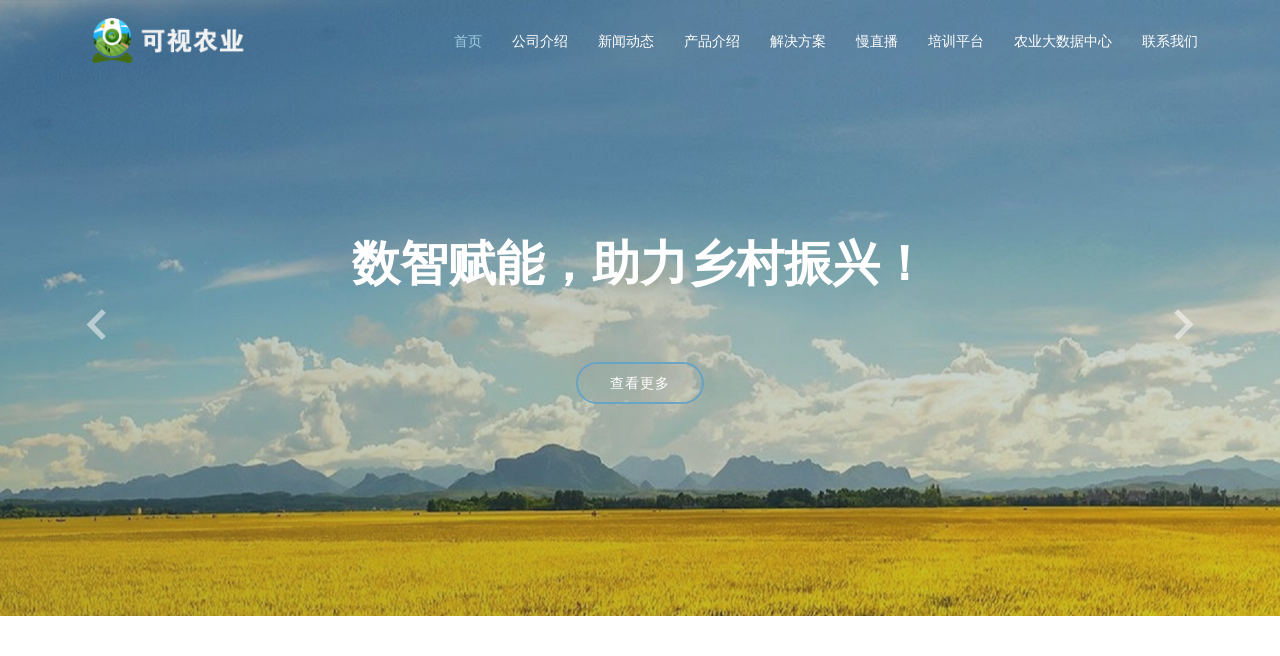

--- FILE ---
content_type: text/html
request_url: http://new.seejilin.com:8088/
body_size: 3449
content:
<!DOCTYPE html>
<html lang="en">

<head>
  <meta charset="utf-8">
  <meta content="width=device-width, initial-scale=1.0" name="viewport">
  <title>可视农业</title>
  <!-- Favicons -->
  <link href="/upload/可视智联.png" rel="icon">
  
  <link href="/upload/可视智联.png" rel="apple-touch-icon">
  

  
    <link href="//at.alicdn.com/t/c/font_2902222_l8a73x2m3c.css" rel="stylesheet">
  

  <!-- Google Fonts -->
  <link
    href="https://fonts.googleapis.com/css?family=Open+Sans:300,300i,400,400i,600,600i,700,700i|Roboto:300,300i,400,400i,500,500i,700,700i&display=swap"
    rel="stylesheet">
  <!-- <link href="//at.alicdn.com/t/c/font_2902222_l8a73x2m3c.css" rel="stylesheet"> -->
  <!-- <link th:utext="${theme.config.global.import_code}"></link> -->
  <!-- Vendor CSS Files -->
  <link href="/themes/seejilin/assets/vendor/animate.css/animate.min.css" rel="stylesheet">
  <link href="/themes/seejilin/assets/vendor/aos/aos.css" rel="stylesheet">
  <link href="/themes/seejilin/assets/vendor/bootstrap/css/bootstrap.min.css" rel="stylesheet">
  <link href="/themes/seejilin/assets/vendor/bootstrap-icons/bootstrap-icons.css" rel="stylesheet">
  <link href="/themes/seejilin/assets/vendor/boxicons/css/boxicons.min.css" rel="stylesheet">
  <link href="/themes/seejilin/assets/vendor/glightbox/css/glightbox.min.css" rel="stylesheet">
  <link href="/themes/seejilin/assets/vendor/swiper/swiper-bundle.min.css" rel="stylesheet">

  <!-- Template Main CSS File -->
  <link href="/themes/seejilin/assets/css/style.css" rel="stylesheet">
  <link href="/themes/seejilin/assets/css/header.css" rel="stylesheet">
  <link href="/themes/seejilin/assets/css/index.css" rel="stylesheet">
  <link href="/themes/seejilin/assets/css/blog.css" rel="stylesheet">
  <link href="/themes/seejilin/assets/css/solution.css" rel="stylesheet">
  <link href="/themes/seejilin/assets/css/live.css" rel="stylesheet">
  <link href="/themes/seejilin/assets/css/bigData.css" rel="stylesheet">
  <link href="/themes/seejilin/assets/css/servicesDetail.css" rel="stylesheet">
  <link href="/themes/seejilin/assets/css/solutionDetail.css" rel="stylesheet">
  <link href="/themes/seejilin/assets/css/detail_right.css" rel="stylesheet">
  <link href="/themes/seejilin/assets/css/contact.css" rel="stylesheet">
  
<meta name="generator" content="Halo 2.11.3"/><!-- PluginSearchWidget start -->
<script src="/plugins/PluginSearchWidget/assets/static/search-widget.iife.js"></script>
<!-- PluginSearchWidget end -->
<link rel="icon" href="/upload/可视智联.png" />
</head>

<body>

  <header id="header" class="fixed-top d-flex align-items-center header-transparent">
  <div class="container d-flex justify-content-between align-items-center">
    <div class="logo">
      <div class="headerImg">
        <img class="img" src="/themes/seejilin/assets/img/logo.png" alt="">
      </div>
      <!-- <h1 class="text-light"><a href="/"><span th:text="${site.title}"></span></a></h1> -->
    </div>
    <nav id="navbar" class="navbar">
      <ul>
        <!-- 首页 -->
        <li><a class="active" href="/">首页</a>
        </li>
        <!-- 公司介绍 -->
        <li><a href="/about">公司介绍</a>
        </li>
        <!-- 新闻 -->
        <li><a href="/news">新闻动态</a>
        </li>
        <!-- 产品介绍 -->
        <li><a href="/services">产品介绍</a>
          </li>
          <!-- 解决方案 -->
        <li><a href="/solution">解决方案</a>
          </li>
          <!-- 慢直播 -->
        <li><a href="/live">慢直播</a>
          </li>
          <!-- 培训平台 -->
        <li><a href="/study">培训平台</a>
          </li>         
          <!--  -->
        <li><a href="/bigData">农业大数据中心</a>
          </li>
          <!-- 联系我们 -->
        <li><a href="/contact">联系我们</a>
          </li>
        
      </ul>
      <i class="bi bi-list mobile-nav-toggle"></i>
    </nav>
  </div>
</header>
  <!-- ======= Hero Section ======= -->
  <section id="hero" class="d-flex justify-cntent-center align-items-center">
    <div id="heroCarousel" class="container carousel carousel-fade" data-bs-ride="carousel" data-bs-interval="5000">

      <!-- Slide 1 -->
      <div class="carousel-item active">
        <div class="carousel-container">
          <h2 class="animate__animated animate__fadeInDown">数智赋能，助力乡村振兴！</h2>
          <p class="animate__animated animate__fadeInUp"></p>
          <a href="/about" class="btn-get-started animate__animated animate__fadeInUp">查看更多</a>
        </div>
      </div>

      <a class="carousel-control-prev" href="#heroCarousel" role="button" data-bs-slide="prev">
        <span class="carousel-control-prev-icon bx bx-chevron-left" aria-hidden="true"></span>
      </a>

      <a class="carousel-control-next" href="#heroCarousel" role="button" data-bs-slide="next">
        <span class="carousel-control-next-icon bx bx-chevron-right" aria-hidden="true"></span>
      </a>

    </div>
    <div id="hero-bg"
      style="background: linear-gradient(to right, rgba(30, 67, 86, 0.3), rgba(30, 67, 86, 0.2)), url(/themes/seejilin/assets/img/农田.jpg);" />
  </section><!-- End Hero -->

  <main id="main" style="margin-top: 20px;">
    <!-- ======= 核心业务 ======= -->
    <section class="services" id="services">
      <h2 class="title" data-aos="fade-up" date-aos-delay="200">核心业务</h2>
      <div class="container">
        <div class="row">
          <div class="col-lg-4 col-md-6 d-flex align-items-stretch" data-aos-delay="0"
            data-aos="fade-up">
            <div class="icon-box-pink icon-box">
              <div class="icon"><i class="bxs-conversation bx"></i></div>
              <h4 class="titleName">智慧农业建设解决方案</h4>
              <p class="description">围绕农业、农村、农民，以数据为核心，采用互联网+、物联网、人工智能等新技术；结合视频监控，无人机采集，卫星拍摄等手段，实现空天地一体化智慧农业解决方案</p>
            </div>
          </div>
          <div class="col-lg-4 col-md-6 d-flex align-items-stretch" data-aos-delay="100"
            data-aos="fade-up">
            <div class="icon-box-pink icon-box">
              <div class="icon"><i class="bx-file bx"></i></div>
              <h4 class="titleName">数字乡村解决方案</h4>
              <p class="description">集乡村治理、乡村党建、乡村政务于一体，实现乡村数字化管理，对村容村貌、乡村文化、乡村产业、乡村资产等进行统一的管理。</p>
            </div>
          </div>
          <div class="col-lg-4 col-md-6 d-flex align-items-stretch" data-aos-delay="200"
            data-aos="fade-up">
            <div class="icon-box-pink icon-box">
              <div class="icon"><i class="bx-signal-5 bx"></i></div>
              <h4 class="titleName">农业物联网监测基站</h4>
              <p class="description">自主研发，适应东北严寒低温环境，可监测环境、土壤、虫情等多项物联网数据，可定时采集前端图像视频信息。</p>
            </div>
          </div>
          <div class="col-lg-4 col-md-6 d-flex align-items-stretch" data-aos-delay="300"
            data-aos="fade-up">
            <div class="icon-box-pink icon-box">
              <div class="icon"><i class="bx-zoom-in bx"></i></div>
              <h4 class="titleName">农业数据服务</h4>
              <p class="description">建有农业数据存储中心站，存储农场数据基础数据，物联网采集数据，种植过程图片数据，视频数据，形成客观的农产品生产过程追溯数据。</p>
            </div>
          </div>
          <div class="col-lg-4 col-md-6 d-flex align-items-stretch" data-aos-delay="400"
            data-aos="fade-up">
            <div class="icon-box-pink icon-box">
              <div class="icon"><i class="bxs-cart bx"></i></div>
              <h4 class="titleName">农业电商</h4>
              <p class="description">为农户推广优质有产品，产品必须经过IFSS食品安全保障体系认证，具有从种植到加工的全过程追溯数据。</p>
            </div>
          </div>
          <div class="col-lg-4 col-md-6 d-flex align-items-stretch" data-aos-delay="500"
            data-aos="fade-up">
            <div class="icon-box-pink icon-box">
              <div class="icon"><i class="bxs-user bx"></i></div>
              <h4 class="titleName">新农人培训</h4>
              <p class="description">培养现代化的新型农民，普及科学种养殖技术，提高农民科学种植、规范生产的意识，帮助农民打造自己的农业品牌。</p>
            </div>
          </div>
        </div>

      </div>
    </section><!-- End Services Section -->
    <!-- 平台体验入口 -->
    
    <!-- 新闻动态 -->
    <!-- End Blog Section -->

    <!-- ======= Why Us Section ======= -->
    <!-- End Why Us Section -->

    <!-- ======= Features Section ======= -->
    <!-- End Features Section -->

  </main><!-- End #main -->

  <!-- ======= Footer ======= -->
  <!-- <footer id="footer" data-aos="zoom-out" data-aos-easing="ease-in" data-aos-duration="50"> -->
<footer id="footer">
  <div class="footer-top">
    <div class="container">
      <div class="row">

        

        

        <div class="col-lg-3 col-md-6 footer-contact">
          <h4>联系我们</h4>
          <p> 吉林市永吉县岔路河镇 <br> 古城大街可视农业数字产业园<br> <strong>业务咨询电话:</strong> +86 13504382715<br> <strong>业务咨询电话:</strong> +86 13089473400<br> <strong>技术支持电话:</strong> +86 13689860225<br> <strong>邮箱:</strong> 634608869@qq.com<br> </p>
        </div>

        <div class="col-lg-3 col-md-6 footer-info">
          <h3>关注我们</h3>
           <div class="social-links mt-3 footQR"> <img style="width: 130px; object-fit: cover;" src="/themes/seejilin/assets/img/公众号.jpg"> <img style="width: 130px; object-fit: cover; margin-left: 40px;" src="/themes/seejilin/assets/img/商城.jpg"> <img style="width: 130px; object-fit: cover; margin-left: 40px;" src="/themes/seejilin/assets/img/业务咨询.jpg"> </div>
        </div>

      </div>
    </div>
  </div>

  <div class="container"><div class="copyright"> 吉ICP备19004254号-1 </div> <div class="credits"> © 2021 吉林省可视农业科技开发有限公司 版权所有 </div></div>
</footer>
<a href="#" class="back-to-top d-flex align-items-center justify-content-center"><i
    class="bi bi-arrow-up-short"></i></a>

<!-- Vendor JS Files -->
<script src="/themes/seejilin/assets/vendor/purecounter/purecounter_vanilla.js"></script>
<script src="/themes/seejilin/assets/vendor/aos/aos.js"></script>
<script src="/themes/seejilin/assets/vendor/bootstrap/js/bootstrap.bundle.min.js"></script>
<script src="/themes/seejilin/assets/vendor/glightbox/js/glightbox.min.js"></script>
<script src="/themes/seejilin/assets/vendor/isotope-layout/isotope.pkgd.min.js"></script>
<script src="/themes/seejilin/assets/vendor/swiper/swiper-bundle.min.js"></script>
<script src="/themes/seejilin/assets/vendor/waypoints/noframework.waypoints.js"></script>
<script src="/themes/seejilin/assets/vendor/php-email-form/validate.js"></script>
<script src="/themes/seejilin/assets/js/contact.js"></script>

<!-- Template Main JS File -->
<script src="/themes/seejilin/assets/js/main.js"></script>
  <!-- End Footer -->
  <script>

    
  </script>
</body>
</html>

--- FILE ---
content_type: text/css
request_url: http://at.alicdn.com/t/c/font_2902222_l8a73x2m3c.css
body_size: 748
content:
@font-face {
  font-family: "iconfont"; /* Project id 2902222 */
  src: url('//at.alicdn.com/t/c/font_2902222_l8a73x2m3c.woff2?t=1672907942154') format('woff2'),
       url('//at.alicdn.com/t/c/font_2902222_l8a73x2m3c.woff?t=1672907942154') format('woff'),
       url('//at.alicdn.com/t/c/font_2902222_l8a73x2m3c.ttf?t=1672907942154') format('truetype');
}

.iconfont {
  font-family: "iconfont" !important;
  font-size: 16px;
  font-style: normal;
  -webkit-font-smoothing: antialiased;
  -moz-osx-font-smoothing: grayscale;
}

.icon-zhihu:before {
  content: "\e69a";
}

.icon-weibo:before {
  content: "\e8bb";
}

.icon-douyin:before {
  content: "\e8db";
}

.icon-qq:before {
  content: "\e7a0";
}

.icon-weixin:before {
  content: "\e695";
}



--- FILE ---
content_type: text/css
request_url: http://new.seejilin.com:8088/themes/seejilin/assets/css/style.css
body_size: 6342
content:
/**
* Template Name: Moderna - v4.11.0
* Template URL: https://bootstrapmade.com/free-bootstrap-template-corporate-moderna/
* Author: BootstrapMade.com
* License: https://bootstrapmade.com/license/
*/

/*--------------------------------------------------------------
# General
--------------------------------------------------------------*/
body {
  font-family: "Open Sans", sans-serif;
  color: #444;
}

a {
  color: #4fa6d5;
  text-decoration: none;
}

a:hover {
  color: #45beff;
  text-decoration: none;
}

h1,
h2,
h3,
h4,
h5,
h6,
.font-primary {
  font-family: "Roboto", sans-serif;
}

/*--------------------------------------------------------------
# Back to top button
--------------------------------------------------------------*/
.back-to-top {
  position: fixed;
  visibility: hidden;
  opacity: 0;
  right: 15px;
  bottom: 15px;
  z-index: 99999;
  background: #68A4C4;
  width: 40px;
  height: 40px;
  border-radius: 4px;
  transition: all 0.4s;
}

.back-to-top i {
  font-size: 24px;
  color: #fff;
  line-height: 0;
}

.back-to-top:hover {
  background: #85b6cf;
  color: #fff;
}

.back-to-top.active {
  visibility: visible;
  opacity: 1;
}

/*--------------------------------------------------------------
# Header
--------------------------------------------------------------*/
#header {
  height: 80px;
  transition: all 0.5s;
  z-index: 997;
  transition: all 0.5s;
  background: #1e4356;
}

#header.header-transparent {
  background: none;
}

#header.header-scrolled {
  background: rgba(30, 67, 86, 0.8);
  height: 60px;
}
#header .logo {
  display: flex;
  align-items: center;
}
#header .logo h1 {
  font-size: 24px;
  /* margin: 0 0 0 -35px; */
  /* padding: 4px 0; */
  margin: auto 10px;
  line-height: 1;
  font-weight: 400;
  letter-spacing: 3px;
  text-transform: uppercase;
}

#header .logo h1 a,
#header .logo h1 a:hover {
  color: #fff;
  text-decoration: none;
}

#header .logo img {
  padding: 0;
  margin: 0;
  max-height: 40px;
}

#main {
  margin-top: 80px;
}
@media (max-width: 1200px) {
  #header .logo h1 {
    display: none;
  }
}
/*--------------------------------------------------------------
# Navigation Menu
--------------------------------------------------------------*/
/**
* Desktop Navigation 
*/
.navbar {
  padding: 0;
}

.navbar ul {
  margin: 0;
  padding: 0;
  display: flex;
  list-style: none;
  align-items: center;
}

.navbar li {
  position: relative;
}

.navbar a,
.navbar a:focus {
  display: flex;
  align-items: center;
  justify-content: space-between;
  padding: 10px 0 10px 30px;
  font-family: "Open Sans", sans-serif;
  font-size: 14px;
  color: #fff;
  white-space: nowrap;
  transition: 0.3s;
}

.navbar a i,
.navbar a:focus i {
  font-size: 12px;
  line-height: 0;
  margin-left: 5px;
}

.navbar a:hover,
.navbar .active,
.navbar .active:focus,
.navbar li:hover>a {
  color: #a2cce3;
}

.navbar .dropdown ul {
  display: block;
  position: absolute;
  left: 14px;
  top: calc(100% + 30px);
  margin: 0;
  padding: 10px 0;
  z-index: 99;
  opacity: 0;
  visibility: hidden;
  background: #fff;
  box-shadow: 0px 0px 30px rgba(127, 137, 161, 0.25);
  transition: 0.3s;
}

.navbar .dropdown ul li {
  min-width: 200px;
}

.navbar .dropdown ul a {
  padding: 10px 20px;
  font-size: 14px;
  text-transform: none;
  color: #1c3745;
}

.navbar .dropdown ul a i {
  font-size: 12px;
}

.navbar .dropdown ul a:hover,
.navbar .dropdown ul .active:hover,
.navbar .dropdown ul li:hover>a {
  color: #68A4C4;
}

.navbar .dropdown:hover>ul {
  opacity: 1;
  top: 100%;
  visibility: visible;
}

.navbar .dropdown .dropdown ul {
  top: 0;
  left: calc(100% - 30px);
  visibility: hidden;
}

.navbar .dropdown .dropdown:hover>ul {
  opacity: 1;
  top: 0;
  left: 100%;
  visibility: visible;
}

@media (max-width: 1366px) {
  .navbar .dropdown .dropdown ul {
    left: -90%;
  }

  .navbar .dropdown .dropdown:hover>ul {
    left: -100%;
  }
}

/**
* Mobile Navigation 
*/
.mobile-nav-toggle {
  color: #fff;
  font-size: 28px;
  cursor: pointer;
  display: none;
  line-height: 0;
  transition: 0.5s;
}

@media (max-width: 991px) {
  .mobile-nav-toggle {
    display: block;
  }
  
  .navbar ul {
    display: none;
  }
  #header .logo h1 {
    display: block;
  }
}

.navbar-mobile {
  position: fixed;
  overflow: hidden;
  top: 0;
  right: 0;
  left: 0;
  bottom: 0;
  background: rgba(17, 38, 48, 0.9);
  transition: 0.3s;
}

.navbar-mobile .mobile-nav-toggle {
  position: absolute;
  top: 15px;
  right: 15px;
}

.navbar-mobile ul {
  display: block;
  position: absolute;
  top: 55px;
  right: 15px;
  bottom: 15px;
  left: 15px;
  padding: 10px 0;
  background-color: #fff;
  overflow-y: auto;
  transition: 0.3s;
}

.navbar-mobile a,
.navbar-mobile a:focus {
  padding: 10px 20px;
  font-size: 15px;
  color: #1e4356;
}

.navbar-mobile a:hover,
.navbar-mobile .active,
.navbar-mobile li:hover>a {
  color: #68A4C4;
}

.navbar-mobile .getstarted,
.navbar-mobile .getstarted:focus {
  margin: 15px;
}

.navbar-mobile .dropdown ul {
  position: static;
  display: none;
  margin: 10px 20px;
  padding: 10px 0;
  z-index: 99;
  opacity: 1;
  visibility: visible;
  background: #fff;
  box-shadow: 0px 0px 30px rgba(127, 137, 161, 0.25);
}

.navbar-mobile .dropdown ul li {
  min-width: 200px;
}

.navbar-mobile .dropdown ul a {
  padding: 10px 20px;
}

.navbar-mobile .dropdown ul a i {
  font-size: 12px;
}

.navbar-mobile .dropdown ul a:hover,
.navbar-mobile .dropdown ul .active:hover,
.navbar-mobile .dropdown ul li:hover>a {
  color: #68A4C4;
}

.navbar-mobile .dropdown>.dropdown-active {
  display: block;
}

/*--------------------------------------------------------------
# Hero Section
--------------------------------------------------------------*/
#hero {
  width: 100%;
  height: 90vh;
  overflow: hidden;
  position: relative;
}

#hero-bg {
  content: "";
  position: absolute;
  left: 50%;
  top: 0;
  width: 130%;
  height: 95%;
  z-index: 0;
  background-repeat: no-repeat;
  /* border-radius: 0 0 50% 50%; */
  transform: translateX(-50%) rotate(0deg);
}

/* #hero::before {
  content: "";
  position: absolute;
  left: 50%;
  top: 0;
  width: 130%;
  height: 96%;
  background: #68A4C4;
  opacity: 0.3;
  z-index: 0;
  border-radius: 0 0 50% 50%;
  transform: translateX(-50%) translateY(18px) rotate(2deg);
} */

#hero .carousel-container {
  display: flex;
  justify-content: center;
  align-items: center;
  flex-direction: column;
  text-align: center;
  bottom: 0;
  top: 0;
  left: 0;
  right: 0;
}

#hero h2 {
  color: #fff;
  margin-bottom: 30px;
  font-size: 48px;
  font-weight: 700;
}

#hero p {
  width: 80%;
  -webkit-animation-delay: 0.4s;
  animation-delay: 0.4s;
  margin: 0 auto 30px auto;
  color: #fff;
}

#hero .carousel-control-prev,
#hero .carousel-control-next {
  width: 10%;
}

#hero .carousel-control-next-icon,
#hero .carousel-control-prev-icon {
  background: none;
  font-size: 65px;
  line-height: 1;
  width: auto;
  height: auto;
}

#hero .btn-get-started {
  font-family: "Roboto", sans-serif;
  font-weight: 500;
  font-size: 14px;
  letter-spacing: 1px;
  display: inline-block;
  padding: 12px 32px;
  border-radius: 50px;
  transition: 0.5s;
  line-height: 1;
  margin: 10px;
  color: #fff;
  -webkit-animation-delay: 0.8s;
  animation-delay: 0.8s;
  border: 2px solid #68A4C4;
}

#hero .btn-get-started:hover {
  background: #68A4C4;
  color: #fff;
  text-decoration: none;
}

@media (min-width: 1024px) {
  #hero p {
    width: 60%;
  }

  #hero .carousel-control-prev,
  #hero .carousel-control-next {
    width: 5%;
  }
}

@media (max-width: 768px) {
  #hero::after {
    width: 180%;
    height: 95%;
    border-radius: 0 0 50% 50%;
    transform: translateX(-50%) rotate(0deg);
  }

  #hero::before {
    top: 0;
    width: 180%;
    height: 94%;
    border-radius: 0 0 50% 50%;
    transform: translateX(-50%) translateY(20px) rotate(4deg);
  }
}

@media (max-width: 575px) {
  #hero h2 {
    font-size: 30px;
  }

  #hero::after {
    left: 40%;
    top: 0;
    width: 200%;
    height: 95%;
    border-radius: 0 0 50% 50%;
    transform: translateX(-50%) rotate(0deg);
  }

  #hero::before {
    left: 50%;
    top: 0;
    width: 200%;
    height: 94%;
    border-radius: 0 0 50% 50%;
    transform: translateX(-50%) translateY(20px) rotate(4deg);
  }
}

/*--------------------------------------------------------------
# Hero No Slider Section
--------------------------------------------------------------*/
#hero-no-slider {
  width: 100%;
  height: 100vh;
  overflow: hidden;
  position: relative;
  text-align: center;
}

#hero-no-slider::before {
  content: "";
  position: absolute;
  left: 0;
  top: 0;
  right: 0;
  bottom: 0;
  background: linear-gradient(to right, rgba(30, 67, 86, 0.8), rgba(30, 67, 86, 0.6)), url("../img/hero-bg.jpg") center top no-repeat;
}

#hero-no-slider h2 {
  color: #fff;
  margin-bottom: 15px;
  font-size: 48px;
  font-weight: 700;
}

#hero-no-slider p {
  color: #fff;
}

#hero-no-slider .btn-get-started {
  font-family: "Roboto", sans-serif;
  font-weight: 500;
  font-size: 14px;
  letter-spacing: 1px;
  display: inline-block;
  padding: 12px 32px;
  border-radius: 50px;
  transition: 0.5s;
  line-height: 1;
  margin: 10px;
  color: #fff;
  -webkit-animation-delay: 0.8s;
  animation-delay: 0.8s;
  border: 2px solid #68A4C4;
}

#hero-no-slider .btn-get-started:hover {
  background: #68A4C4;
  color: #fff;
  text-decoration: none;
}

@media (max-width: 575px) {
  #hero-no-slider h2 {
    font-size: 30px;
  }
}

/*--------------------------------------------------------------
# Sections General
--------------------------------------------------------------*/
section {
  padding: 60px 0;
}

.section-bg {
  background-color: #f3f8fa;
}

.section-title {
  text-align: center;
  padding-bottom: 30px;
}

.section-title h2 {
  font-size: 28px;
  font-weight: 400;
  margin-bottom: 20px;
  padding-bottom: 20px;
  position: relative;
}

.section-title h2::before {
  content: "";
  position: absolute;
  display: block;
  width: 120px;
  height: 1px;
  background: #ddd;
  bottom: 1px;
  left: calc(50% - 60px);
}

.section-title h2::after {
  content: "";
  position: absolute;
  display: block;
  width: 40px;
  height: 3px;
  background: #68A4C4;
  bottom: 0;
  left: calc(50% - 20px);
}

.section-title p {
  margin-bottom: 0;
}

/*--------------------------------------------------------------
# Breadcrumbs
--------------------------------------------------------------*/
.breadcrumbs {
  padding: 15px 0;
  background-color: #f3f8fa;
  min-height: 40px;
}

.breadcrumbs h2 {
  font-size: 23px;
  font-weight: 300;
  margin-bottom: 0px;
}

.breadcrumbs ol {
  display: flex;
  flex-wrap: wrap;
  list-style: none;
  padding: 0;
  margin: 0;
}

.breadcrumbs ol li+li {
  padding-left: 10px;
}

.breadcrumbs ol li+li::before {
  display: inline-block;
  padding-right: 10px;
  color: #6c757d;
  content: "/";
}

@media (max-width: 768px) {
  .breadcrumbs .d-flex {
    display: block !important;
  }

  .breadcrumbs ol {
    display: block;
  }

  .breadcrumbs ol li {
    display: inline-block;
  }
}


/*--------------------------------------------------------------
# Why Us
--------------------------------------------------------------*/
.why-us .container {
  box-shadow: 0 5px 25px 0 rgba(214, 215, 216, 0.6);
  background: #fff;
}

.why-us .icon-box+.icon-box {
  margin-top: 50px;
}

.why-us .icon-box .icon {
  float: left;
  display: flex;
  align-items: center;
  justify-content: center;
  width: 72px;
  height: 72px;
  background: #f3f8fa;
  border-radius: 6px;
  transition: 0.5s;
}

.why-us .icon-box .icon i {
  color: #68A4C4;
  font-size: 32px;
}

.why-us .icon-box:hover .icon {
  background: #68A4C4;
}

.why-us .icon-box:hover .icon i {
  color: #fff;
}

.why-us .icon-box .title {
  margin-left: 95px;
  font-weight: 700;
  margin-bottom: 10px;
  font-size: 18px;
  text-transform: uppercase;
}

.why-us .icon-box .title a {
  color: #343a40;
  transition: 0.3s;
}

.why-us .icon-box .title a:hover {
  color: #68A4C4;
}

.why-us .icon-box .description {
  margin-left: 95px;
  line-height: 24px;
  font-size: 14px;
}

.why-us .video-box {
  position: relative;
}

.why-us .video-box img {
  padding-top: 15px;
  padding-bottom: 15px;
}

.why-us .play-btn {
  width: 94px;
  height: 94px;
  background: radial-gradient(#68A4C4 50%, rgba(104, 164, 196, 0.4) 52%);
  border-radius: 50%;
  display: block;
  position: absolute;
  left: calc(50% - 47px);
  top: calc(50% - 47px);
  overflow: hidden;
}

.why-us .play-btn::after {
  content: "";
  position: absolute;
  left: 50%;
  top: 50%;
  transform: translateX(-40%) translateY(-50%);
  width: 0;
  height: 0;
  border-top: 10px solid transparent;
  border-bottom: 10px solid transparent;
  border-left: 15px solid #fff;
  z-index: 100;
  transition: all 400ms cubic-bezier(0.55, 0.055, 0.675, 0.19);
}

.why-us .play-btn::before {
  content: "";
  position: absolute;
  width: 120px;
  height: 120px;
  -webkit-animation-delay: 0s;
  animation-delay: 0s;
  -webkit-animation: pulsate-btn 2s;
  animation: pulsate-btn 2s;
  -webkit-animation-direction: forwards;
  animation-direction: forwards;
  -webkit-animation-iteration-count: infinite;
  animation-iteration-count: infinite;
  -webkit-animation-timing-function: steps;
  animation-timing-function: steps;
  opacity: 1;
  border-radius: 50%;
  border: 5px solid rgba(104, 164, 196, 0.7);
  top: -15%;
  left: -15%;
  background: rgba(198, 16, 0, 0);
}

.why-us .play-btn:hover::after {
  border-left: 15px solid #68A4C4;
  transform: scale(20);
}

.why-us .play-btn:hover::before {
  content: "";
  position: absolute;
  left: 50%;
  top: 50%;
  transform: translateX(-40%) translateY(-50%);
  width: 0;
  height: 0;
  border: none;
  border-top: 10px solid transparent;
  border-bottom: 10px solid transparent;
  border-left: 15px solid #fff;
  z-index: 200;
  -webkit-animation: none;
  animation: none;
  border-radius: 0;
}

@-webkit-keyframes pulsate-btn {
  0% {
    transform: scale(0.6, 0.6);
    opacity: 1;
  }

  100% {
    transform: scale(1, 1);
    opacity: 0;
  }
}

@keyframes pulsate-btn {
  0% {
    transform: scale(0.6, 0.6);
    opacity: 1;
  }

  100% {
    transform: scale(1, 1);
    opacity: 0;
  }
}

/*--------------------------------------------------------------
# Features
--------------------------------------------------------------*/
.features .row+.row {
  margin-top: 100px;
}

.features h3 {
  font-weight: 400;
  font-size: 24px;
}

.features ul {
  list-style: none;
  padding: 0;
}

.features ul li {
  padding-bottom: 10px;
}

.features ul i {
  font-size: 20px;
  padding-right: 4px;
  color: #68A4C4;
}

.features p:last-child {
  margin-bottom: 0;
}

/*--------------------------------------------------------------
# Pricing
--------------------------------------------------------------*/
.pricing .row {
  padding-top: 40px;
}

.pricing .box {
  padding: 40px;
  margin-bottom: 30px;
  box-shadow: 0px 0px 30px rgba(73, 78, 92, 0.15);
  background: #fff;
  text-align: center;
}

.pricing h3 {
  font-weight: 300;
  margin-bottom: 15px;
  font-size: 28px;
}

.pricing h4 {
  font-size: 46px;
  color: #68A4C4;
  font-weight: 400;
  font-family: "Open Sans", sans-serif;
  margin-bottom: 25px;
}

.pricing h4 span {
  color: #bababa;
  font-size: 18px;
  display: block;
}

.pricing ul {
  padding: 0;
  list-style: none;
  color: #999;
  text-align: left;
  line-height: 20px;
}

.pricing ul li {
  padding-bottom: 12px;
}

.pricing ul i {
  color: #68A4C4;
  font-size: 18px;
  padding-right: 4px;
}

.pricing ul .na {
  color: #ccc;
}

.pricing ul .na i {
  color: #ccc;
}

.pricing ul .na span {
  text-decoration: line-through;
}

.pricing .get-started-btn {
  background: #1e4356;
  display: inline-block;
  padding: 6px 30px;
  border-radius: 20px;
  color: #fff;
  transition: none;
  font-size: 14px;
  font-weight: 400;
  font-family: "Roboto", sans-serif;
  transition: 0.3s;
}

.pricing .get-started-btn:hover {
  background: #68A4C4;
}

.pricing .featured {
  z-index: 10;
  margin: -30px -5px 0 -5px;
}

.pricing .featured .get-started-btn {
  background: #68A4C4;
}

.pricing .featured .get-started-btn:hover {
  background: #85b6cf;
}

@media (max-width: 992px) {
  .pricing .box {
    max-width: 60%;
    margin: 0 auto 30px auto;
  }
}

@media (max-width: 767px) {
  .pricing .box {
    max-width: 80%;
    margin: 0 auto 30px auto;
  }
}

@media (max-width: 420px) {
  .pricing .box {
    max-width: 100%;
    margin: 0 auto 30px auto;
  }
}

/*--------------------------------------------------------------
# Portfolio
--------------------------------------------------------------*/
.portfolio {
  padding-bottom: 60px;
}

.portfolio #portfolio-flters {
  padding: 0;
  margin: 0 0 35px 0;
  list-style: none;
  text-align: center;
}

.portfolio #portfolio-flters li {
  cursor: pointer;
  margin: 0 12px 5px 12px;
  display: inline-block;
  padding: 0 4px 6px 4px;
  font-size: 16px;
  font-weight: 500;
  line-height: 20px;
  color: #444;
  transition: all 0.3s ease-in-out;
  border-bottom: 2px solid #fff;
  font-family: "Roboto", sans-serif;
}

.portfolio #portfolio-flters li:hover,
.portfolio #portfolio-flters li.filter-active {
  border-color: #68A4C4;
  color: #68A4C4;
}

.portfolio .portfolio-item {
  background: #1e4356;
  overflow: hidden;
  min-height: 200px;
  position: relative;
  border-radius: 4px;
  margin: 0 0 30px 0;
}

.portfolio .portfolio-item img {
  transition: all 0.3s ease-in-out;
}

.portfolio .portfolio-item .portfolio-info {
  opacity: 0;
  position: absolute;
  transition: all 0.3s linear;
  text-align: center;
  top: 10%;
  left: 0;
  right: 0;
}

.portfolio .portfolio-item .portfolio-info h3 {
  font-size: 22px;
  color: #fff;
  font-weight: bold;
}

.portfolio .portfolio-item .portfolio-info a i {
  color: rgba(255, 255, 255, 0.6);
  font-size: 28px;
  transition: 0.3s;
}

.portfolio .portfolio-item .portfolio-info a i:hover {
  color: white;
}

.portfolio .portfolio-item:hover img {
  opacity: 0.6;
  transform: scale(1.1);
}

.portfolio .portfolio-item:hover .portfolio-info {
  opacity: 1;
  top: calc(50% - 30px);
}

/*--------------------------------------------------------------
# Portfolio Details
--------------------------------------------------------------*/
.portfolio-details {
  padding-top: 40px;
}

.portfolio-details .portfolio-details-slider img {
  width: 100%;
}

.portfolio-details .portfolio-details-slider .swiper-pagination {
  margin-top: 20px;
  position: relative;
}

.portfolio-details .portfolio-details-slider .swiper-pagination .swiper-pagination-bullet {
  width: 12px;
  height: 12px;
  background-color: #fff;
  opacity: 1;
  border: 1px solid #68A4C4;
}

.portfolio-details .portfolio-details-slider .swiper-pagination .swiper-pagination-bullet-active {
  background-color: #68A4C4;
}

.portfolio-details .portfolio-info {
  padding: 30px;
  box-shadow: 0px 0 30px rgba(30, 67, 86, 0.08);
}

.portfolio-details .portfolio-info h3 {
  font-size: 22px;
  font-weight: 700;
  margin-bottom: 20px;
  padding-bottom: 20px;
  border-bottom: 1px solid #eee;
}

.portfolio-details .portfolio-info ul {
  list-style: none;
  padding: 0;
  font-size: 15px;
}

.portfolio-details .portfolio-info ul li+li {
  margin-top: 10px;
}

.portfolio-details .portfolio-description {
  padding-top: 30px;
}

.portfolio-details .portfolio-description h2 {
  font-size: 26px;
  font-weight: 700;
  margin-bottom: 20px;
}

.portfolio-details .portfolio-description p {
  padding: 0;
}

/*--------------------------------------------------------------
# Blog
--------------------------------------------------------------*/
.blog {
  padding: 40px 0 20px 0;
}

.blog .entry {
  padding: 30px;
  margin-bottom: 60px;
  box-shadow: 0 4px 16px rgba(0, 0, 0, 0.1);
}

.blog .entry .entry-img {
  max-height: 440px;
  margin: -30px -30px 20px -30px;
  overflow: hidden;
}

.blog .entry .entry-title {
  font-size: 28px;
  font-weight: bold;
  padding: 0;
  margin: 0 0 20px 0;
}

.blog .entry .entry-title a {
  color: #1e4356;
  transition: 0.3s;
}

.blog .entry .entry-title a:hover {
  color: #68A4C4;
}

.blog .entry .entry-meta {
  margin-bottom: 15px;
  color: #72afce;
}

.blog .entry .entry-meta ul {
  display: flex;
  flex-wrap: wrap;
  list-style: none;
  align-items: center;
  padding: 0;
  margin: 0;
}

.blog .entry .entry-meta ul li+li {
  padding-left: 20px;
}

.blog .entry .entry-meta i {
  font-size: 16px;
  margin-right: 8px;
  line-height: 0;
}

.blog .entry .entry-meta a {
  color: #777777;
  font-size: 14px;
  display: inline-block;
  line-height: 1;
}

.blog .entry .entry-content p {
  line-height: 24px;
}

/* .blog .entry .entry-content img {
  width: 100%;
} */

.blog .entry .entry-content .read-more {
  -moz-text-align-last: right;
  text-align-last: right;
}

.blog .entry .entry-content .read-more a {
  display: inline-block;
  background: #68A4C4;
  color: #fff;
  padding: 6px 20px;
  transition: 0.3s;
  font-size: 14px;
}

.blog .entry .entry-content .read-more a:hover {
  background: #7aafcb;
}

.blog .entry .entry-content h3 {
  font-size: 22px;
  margin-top: 30px;
  font-weight: bold;
}

.blog .entry .entry-content blockquote {
  overflow: hidden;
  background-color: #fafafa;
  padding: 60px;
  position: relative;
  text-align: center;
  margin: 20px 0;
}

.blog .entry .entry-content blockquote p {
  color: #444;
  line-height: 1.6;
  margin-bottom: 0;
  font-style: italic;
  font-weight: 500;
  font-size: 22px;
}

.blog .entry .entry-content blockquote::after {
  content: "";
  position: absolute;
  left: 0;
  top: 0;
  bottom: 0;
  width: 3px;
  background-color: #1e4356;
  margin-top: 20px;
  margin-bottom: 20px;
}

.blog .entry .entry-footer {
  padding-top: 10px;
  border-top: 1px solid #e6e6e6;
}

.blog .entry .entry-footer i {
  color: #4c99c1;
  display: inline;
}

.blog .entry .entry-footer a {
  color: #255269;
  transition: 0.3s;
}

.blog .entry .entry-footer a:hover {
  color: #68A4C4;
}

.blog .entry .entry-footer .cats {
  list-style: none;
  display: inline;
  padding: 0 20px 0 0;
  font-size: 14px;
}

.blog .entry .entry-footer .cats li {
  display: inline-block;
}

.blog .entry .entry-footer .tags {
  list-style: none;
  display: inline;
  padding: 0;
  font-size: 14px;
}

.blog .entry .entry-footer .tags li {
  display: inline-block;
}

.blog .entry .entry-footer .tags li+li::before {
  padding-right: 6px;
  color: #6c757d;
  content: ",";
}

.blog .entry .entry-footer .share {
  font-size: 16px;
}

.blog .entry .entry-footer .share i {
  padding-left: 5px;
}

.blog .entry-single {
  margin-bottom: 30px;
}

.blog .blog-author {
  padding: 20px;
  margin-bottom: 30px;
  box-shadow: 0 4px 16px rgba(0, 0, 0, 0.1);
}

.blog .blog-author img {
  width: 120px;
  margin-right: 20px;
}

.blog .blog-author h4 {
  font-weight: 600;
  font-size: 22px;
  margin-bottom: 0px;
  padding: 0;
  color: #1e4356;
}

.blog .blog-author .social-links {
  margin: 0 10px 10px 0;
}

.blog .blog-author .social-links a {
  color: rgba(30, 67, 86, 0.5);
  margin-right: 5px;
}

.blog .blog-author p {
  font-style: italic;
  color: #b7b7b7;
}

.blog .blog-comments {
  margin-bottom: 30px;
}

.blog .blog-comments .comments-count {
  font-weight: bold;
}

.blog .blog-comments .comment {
  margin-top: 30px;
  position: relative;
}

.blog .blog-comments .comment .comment-img {
  margin-right: 14px;
}

.blog .blog-comments .comment .comment-img img {
  width: 60px;
}

.blog .blog-comments .comment h5 {
  font-size: 16px;
  margin-bottom: 2px;
}

.blog .blog-comments .comment h5 a {
  font-weight: bold;
  color: #444;
  transition: 0.3s;
}

.blog .blog-comments .comment h5 a:hover {
  color: #68A4C4;
}

.blog .blog-comments .comment h5 .reply {
  padding-left: 10px;
  color: #1e4356;
}

.blog .blog-comments .comment h5 .reply i {
  font-size: 20px;
}

.blog .blog-comments .comment time {
  display: block;
  font-size: 14px;
  color: #2b607c;
  margin-bottom: 5px;
}

.blog .blog-comments .comment.comment-reply {
  padding-left: 40px;
}

.blog .blog-comments .reply-form {
  margin-top: 30px;
  padding: 30px;
  box-shadow: 0 4px 16px rgba(0, 0, 0, 0.1);
}

.blog .blog-comments .reply-form h4 {
  font-weight: bold;
  font-size: 22px;
}

.blog .blog-comments .reply-form p {
  font-size: 14px;
}

.blog .blog-comments .reply-form input {
  border-radius: 4px;
  padding: 10px 10px;
  font-size: 14px;
}

.blog .blog-comments .reply-form input:focus {
  box-shadow: none;
  border-color: #b1d0e1;
}

.blog .blog-comments .reply-form textarea {
  border-radius: 4px;
  padding: 10px 10px;
  font-size: 14px;
}

.blog .blog-comments .reply-form textarea:focus {
  box-shadow: none;
  border-color: #b1d0e1;
}

.blog .blog-comments .reply-form .form-group {
  margin-bottom: 25px;
}

.blog .blog-comments .reply-form .btn-primary {
  border-radius: 4px;
  padding: 10px 20px;
  border: 0;
  background-color: #1e4356;
}

.blog .blog-comments .reply-form .btn-primary:hover {
  background-color: #255269;
}

.blog .blog-pagination {
  color: #387ea2;
}

.blog .blog-pagination ul {
  display: flex;
  padding: 0;
  margin: 0;
  list-style: none;
}

.blog .blog-pagination li {
  margin: 0 5px;
  transition: 0.3s;
}

.blog .blog-pagination li a {
  color: #1e4356;
  padding: 7px 16px;
  display: flex;
  align-items: center;
  justify-content: center;
}

.blog .blog-pagination li.active,
.blog .blog-pagination li:hover {
  background: #68A4C4;
}

.blog .blog-pagination li.active a,
.blog .blog-pagination li:hover a {
  color: #fff;
}

.blog .sidebar {
  padding: 30px;
  margin: 0 0 60px 20px;
  box-shadow: 0 4px 16px rgba(0, 0, 0, 0.1);
}

.blog .sidebar .sidebar-title {
  font-size: 20px;
  font-weight: 700;
  padding: 0 0 0 0;
  margin: 0 0 15px 0;
  color: #1e4356;
  position: relative;
}

.blog .sidebar .sidebar-item {
  margin-bottom: 30px;
}

.blog .sidebar .search-form form {
  background: #fff;
  border: 1px solid #ddd;
  padding: 3px 10px;
  position: relative;
}

.blog .sidebar .search-form form input[type=text] {
  border: 0;
  padding: 4px;
  border-radius: 4px;
  width: calc(100% - 40px);
}

.blog .sidebar .search-form form button {
  position: absolute;
  top: 0;
  right: 0;
  bottom: 0;
  border: 0;
  background: none;
  font-size: 16px;
  padding: 0 15px;
  margin: -1px;
  background: #68A4C4;
  color: #fff;
  transition: 0.3s;
  border-radius: 0 4px 4px 0;
  line-height: 0;
}

.blog .sidebar .search-form form button i {
  line-height: 0;
}

.blog .sidebar .search-form form button:hover {
  background: #77adca;
}

.blog .sidebar .categories ul {
  list-style: none;
  padding: 0;
}

.blog .sidebar .categories ul li+li {
  padding-top: 10px;
}

.blog .sidebar .categories ul a {
  color: #1e4356;
  transition: 0.3s;
}

.blog .sidebar .categories ul a:hover,.blog .sidebar .categories ul a.active{
  color: #68A4C4;
}

.blog .sidebar .categories ul a span {
  padding-left: 5px;
  color: #aaaaaa;
  font-size: 14px;
}

.blog .sidebar .recent-posts .post-item+.post-item {
  margin-top: 15px;
}

.blog .sidebar .recent-posts img {
  width: 80px;
  float: left;
}

.blog .sidebar .recent-posts h4 {
  font-size: 15px;
  margin-left: 95px;
  font-weight: bold;
}

.blog .sidebar .recent-posts h4 a {
  color: #1e4356;
  transition: 0.3s;
}

.blog .sidebar .recent-posts h4 a:hover {
  color: #68A4C4;
}

.blog .sidebar .recent-posts time {
  display: block;
  margin-left: 95px;
  font-style: italic;
  font-size: 14px;
  color: #aaaaaa;
}

.blog .sidebar .tags {
  margin-bottom: -10px;
}

.blog .sidebar .tags ul {
  list-style: none;
  padding: 0;
}

.blog .sidebar .tags ul li {
  display: inline-block;
}

.blog .sidebar .tags ul a {
  color: #3f8db5;
  font-size: 14px;
  padding: 6px 14px;
  margin: 0 6px 8px 0;
  border: 1px solid #e4eff5;
  display: inline-block;
  transition: 0.3s;
}

.blog .sidebar .tags ul a:hover, .blog .sidebar .tags ul a.active{
  color: #fff;
  border: 1px solid #68A4C4;
  background: #68A4C4;
}

.blog .sidebar .tags ul a span {
  padding-left: 5px;
  color: #bedae8;
  font-size: 14px;
}


/*--------------------------------------------------------------
# Footer
--------------------------------------------------------------*/
#footer {
  background: #0b212d;
  padding: 0 0 30px 0;
  color: #fff;
  font-size: 14px;
}

#footer .footer-newsletter {
  padding: 50px 0;
  background: #0d2735;
}

#footer .footer-newsletter h4 {
  font-size: 24px;
  margin: 0 0 20px 0;
  padding: 0;
  line-height: 1;
  font-weight: 600;
  color: #a2cce3;
}

#footer .footer-newsletter form {
  margin-top: 30px;
  background: #fff;
  padding: 6px 10px;
  position: relative;
  border-radius: 50px;
}

#footer .footer-newsletter form input[type=email] {
  border: 0;
  padding: 4px;
  width: calc(100% - 100px);
}

#footer .footer-newsletter form input[type=submit] {
  position: absolute;
  top: 0;
  right: 0;
  bottom: 0;
  border: 0;
  background: none;
  font-size: 16px;
  padding: 0 20px;
  margin: 3px;
  background: #68A4C4;
  color: #fff;
  transition: 0.3s;
  border-radius: 50px;
}

#footer .footer-newsletter form input[type=submit]:hover {
  background: #468db3;
}

#footer .footer-top {
  background: #0d2735;
  border-top: 1px solid #17455e;
  border-bottom: 1px solid #123649;
  padding: 60px 0 30px 0;
}

#footer .footer-top .footer-info {
  margin-bottom: 30px;
}

#footer .footer-top .footer-info h3 {
  font-size: 18px;
  margin: 0 0 20px 0;
  padding: 2px 0 2px 0;
  line-height: 1;
  color: #a2cce3;
  font-weight: 600;
}

#footer .footer-top .footer-info p {
  font-size: 14px;
  line-height: 24px;
  margin-bottom: 0;
  font-family: "Roboto", sans-serif;
  color: #fff;
}

#footer .footer-top .social-links a {
  font-size: 18px;
  display: inline-block;
  background: #1e4356;
  color: #fff;
  line-height: 1;
  padding: 8px 0;
  margin-right: 4px;
  border-radius: 50%;
  text-align: center;
  width: 36px;
  height: 36px;
  transition: 0.3s;
}

#footer .footer-top .social-links a:hover {
  background: #68A4C4;
  color: #fff;
  text-decoration: none;
}

#footer .footer-top h4 {
  font-size: 18px;
  font-weight: 600;
  color: #a2cce3;
  position: relative;
  padding-bottom: 12px;
}

#footer .footer-top .footer-links {
  margin-bottom: 30px;
}

#footer .footer-top .footer-links ul {
  list-style: none;
  padding: 0;
  margin: 0;
}

#footer .footer-top .footer-links ul i {
  padding-right: 2px;
  color: #a2cce3;
  font-size: 18px;
  line-height: 1;
}

#footer .footer-top .footer-links ul li {
  padding: 10px 0;
  display: flex;
  align-items: center;
}

#footer .footer-top .footer-links ul li:first-child {
  padding-top: 0;
}

#footer .footer-top .footer-links ul a {
  color: #fff;
  transition: 0.3s;
  display: inline-block;
  line-height: 1;
}

#footer .footer-top .footer-links ul a:hover {
  color: #a2cce3;
}

#footer .footer-top .footer-contact {
  margin-bottom: 30px;
}

#footer .footer-top .footer-contact p {
  line-height: 26px;
}

#footer .copyright {
  text-align: center;
  padding-top: 30px;
}

#footer .credits {
  padding-top: 10px;
  text-align: center;
  font-size: 13px;
  color: #fff;
}

#footer .credits a {
  color: #a2cce3;
}

.img-max-height{
  height: 400px;
  width: 100%;
}
#footer .footQR {
  display: flex;
}
@media (max-width: 767px) {
  #footer .footQR {
    display: flex;
    flex-direction: column;
  }
  #footer .footQR img {
    margin-left: 40px;
    margin-bottom: 20px;
  }
}

--- FILE ---
content_type: text/css
request_url: http://new.seejilin.com:8088/themes/seejilin/assets/css/header.css
body_size: 87
content:
#header .headerImg img {
    padding: 0;
    margin-left: 10px;
    max-height: 45px;
}

--- FILE ---
content_type: text/css
request_url: http://new.seejilin.com:8088/themes/seejilin/assets/css/index.css
body_size: 1859
content:
:root{
  --primary-color: #3679c3;
  --secondary-color:#e3e3e3;
  --text-color-lightest:#e7e9ec;
  --text-color-darker:#2e2e2e;
  --text-color-dark:#494949;
  --text-color-gray:#8b8b8b;
  --text-color-dark-gray:#727272;
  --text-color-light-gray:#c6c6c6;
  --backdrop-color:rgba(42,42,42,0.69);
}


/*--------------------------------------------------------------
# 核心业务 
--------------------------------------------------------------*/
#services {
  display: grid;
  justify-items: center;
  padding: 0 0;
}

#services .title{
  display: block;
  color: var(--text-color-darker);
  --primary-color:  #3679c3;
  font-size: 34px;
}
#services .title::after{
  content: "";
  display: block;
  width: 80%;
  height: 4px;
  background-color: #3679c3;
  margin-top: 14px;
  transform: translateX(10%);
}
.services {
  padding-bottom: 20px;
}
.services .row {
  margin-top: 20px;
}
.services .icon-box {
  width: 100%;
  padding: 30px;
  position: relative;
  overflow: hidden;
  margin: 0 0 40px 0;
  background: #fff;
  box-shadow: 0 5px 26px 0 rgba(68, 88, 144, 0.14);
  transition: all 0.3s ease-in-out;
  text-align: center;
  border: 1px solid #fff;
}

.services .icon {
  margin: 0 auto 20px auto;
  padding-top: 17px;
  display: inline-block;
  text-align: center;
  border-radius: 50%;
  width: 72px;
  height: 72px;
}

.services .icon i {
  font-size: 36px;
  line-height: 1;
}

.services .titleName {
  font-weight: 700;
  margin-bottom: 15px;
  font-size: 18px;
}

.services .titleName a {
  color: #111;
}

.services .description {
  font-size: 15px;
  line-height: 28px;
  margin-bottom: 0;
}

.services .icon-box-pink .icon {
  background: #d6e9fc;
}

.services .icon-box-pink .icon i {
  color: #3679c3;
}

.services .icon-box-pink:hover {
  border-color: #3679c3;
}

.services .icon-box-cyan .icon {
  background: #e6fdfc;
}

.services .icon-box-cyan .icon i {
  color: #3fcdc7;
}

.services .icon-box-cyan:hover {
  border-color: #3fcdc7;
}

.services .icon-box-green .icon {
  background: #eafde7;
}

.services .icon-box-green .icon i {
  color: #41cf2e;
}

.services .icon-box-green:hover {
  border-color: #41cf2e;
}

.services .icon-box-blue .icon {
  background: #e1eeff;
}

.services .icon-box-blue .icon i {
  color: #2282ff;
}

.services .icon-box-blue:hover {
  border-color: #2282ff;
}

/* 平台体验入口 */

.platform {
  margin-top: 88px;
  margin: 0 auto;
  display: grid;
  justify-items: center;
  padding: 0 0;
}

#platform .title{

  display: block;
  color: var(--text-color-darker);
  --primary-color:  #3679c3;
  font-size: 34px;
  margin-bottom: 30px;
}
#platform .title::after{
  content: "";
  display: block;
  width: 80%;
  height: 4px;
  background-color: #3679c3;
  margin-top: 14px;
  transform: translateX(10%);
}
#platform .activities {
  /* display: grid; */
  /* grid-template-columns: repeat(3, 1fr); */
  /* column-gap: 24px;
  margin-top: 20px; */
  /* grid-template-columns: repeat(2, 1fr); */
}
#platform .activity-box {
  padding: 5px 5px;
}
#platform .activity {
  box-shadow: 0 0 24px rgba(0, 0, 0, 0.1);
  padding: 24px;
  transition: 0.4s;
  border: 0;
  border-radius: 10px;
  overflow: hidden;
}

#platform .act-image-wrapper {
  height: 300px;
  overflow: hidden;
  margin: -24px;
  margin-bottom: 0;
}

#platform .act-image-wrapper img {
  min-height: 300px;
  width: 100%;
  object-fit: cover;
}

#platform .activity .meta {
  margin-top: 20px;
  margin-bottom: 12px;
  color: var(--text-color-light-gray);
  font-size: 12px;
  display: flex;
}

#platform .activity .meta>p:last-child {
  margin-left: 36px;
  margin-bottom: 0px;
  font-size: 12px;
}

#platform .act-title {
  color: var(--text-color-dark);
  font-size: 18px;
  margin-bottom: 16px;
}

#platform .activity article {
  color: var(--text-color-gray);
  letter-spacing: 0.54px;
  line-height: 24px;
}

#platform .readmore-btn {
  font-size: 14px;
  border: 0;
  color: white;
  background-color: #3679c3;
  border-radius: 4px;
  padding: 6px 14px;
  margin-top: 24px;
  box-sizing: border-box;
}

#platform .activity:hover {
  transform: translateY(-20px) scale(1.05);
  box-shadow: 0 0 36px rgba(0, 0, 0, 0.1);
}

/* 新闻模块 */
/*--------------------------------------------------------------
# Blog
--------------------------------------------------------------*/
.main-blog {
  display: grid;
  justify-items: center;
  padding: 40px 0 20px 0;
}
.main-blog .title{
  display: block;
  color: var(--text-color-darker);
  --primary-color:  #3679c3;
  font-size: 34px;
  margin-bottom: 30px;
}
.main-blog .title::after{
  content: "";
  display: block;
  width: 80%;
  height: 4px;
  background-color: #3679c3;
  margin-top: 14px;
  transform: translateX(10%);
}

.main-blog .entry {
  padding: 25px;
  margin-bottom: 10px;
  box-shadow: 0 4px 16px rgba(0, 0, 0, 0.1);
  display: flex;
  transition: 0.4s;
}
.main-blog .entry:hover{
  transform: translateY(-20px) scale(1.05);
  box-shadow: 0 0 36px rgba(0,0,0,0.1);
}
.main-blog .entry .entry-img {
  overflow: hidden;
}
.main-blog .entry .img-fluid {
  object-fit:cover;
  max-height: 200px;
}

.main-blog .entry .news-content {
  padding-left: 20px;
  padding-right: 20px;
  width: 100%;
}
@media (max-width: 767px) {
  .main-blog .entry {
    display: flex;
    flex-direction: column;
  }
}
.main-blog .entry .entry-title {
  font-size: 28px;
  font-weight: bold;
  padding: 0;
  margin: 0 0 20px 0;
}

.main-blog .entry .entry-title a {
  color: #1e4356;
  transition: 0.3s;
}

.main-blog .entry .entry-title a:hover {
  color: #68A4C4;
}

.main-blog .entry .entry-content {
  max-height: 100px;
  overflow: hidden;
}
.main-blog .entry .entry-content p {
  line-height: 24px;
  max-height: 100px;
}

.main-blog .entry .entry-content img {
  width: 100%;
}

.main-blog .entry .entry-content h3 {
  font-size: 22px;
  margin-top: 30px;
  font-weight: bold;
}

.main-blog .entry .entry-content blockquote {
  overflow: hidden;
  background-color: #fafafa;
  padding: 60px;
  position: relative;
  text-align: center;
  margin: 20px 0;
}

.main-blog .entry .entry-content blockquote p {
  color: #444;
  line-height: 1.6;
  margin-bottom: 0;
  font-style: italic;
  font-weight: 500;
  font-size: 22px;
}

.main-blog .entry .entry-content blockquote::after {
  content: "";
  position: absolute;
  left: 0;
  top: 0;
  bottom: 0;
  width: 3px;
  background-color: #1e4356;
  margin-top: 20px;
  margin-bottom: 20px;
}


.main-blog .entry .entry-meta {
  margin-bottom: 15px;
  color: #72afce;
}

.main-blog .entry .entry-meta ul {
  display: flex;
  flex-wrap: wrap;
  list-style: none;
  align-items: center;
  padding: 0;
  margin: 0;
}

.main-blog .entry .entry-meta ul li+li {
  padding-left: 20px;
}

.main-blog .entry .entry-meta i {
  font-size: 16px;
  margin-right: 8px;
  line-height: 0;
}

.main-blog .entry .entry-meta a {
  color: #777777;
  font-size: 14px;
  display: inline-block;
  line-height: 1;
}

--- FILE ---
content_type: text/css
request_url: http://new.seejilin.com:8088/themes/seejilin/assets/css/blog.css
body_size: 2038
content:
/*--------------------------------------------------------------
# Blog
--------------------------------------------------------------*/
.blog-page {
    padding: 40px 0 20px 0;
}

.blog-page .entry {
    padding: 20px;
    margin-bottom: 60px;
    /* max-height: 200px; */
    box-shadow: 0 4px 16px rgba(0, 0, 0, 0.1);
    display: flex;
}

.blog-page .entry .entry-img {
    overflow: hidden;
}
.blog-page .entry .entry-img img {
    height: 180px;
	width: 300px;
    object-fit:cover;
}
.blog-page .entry .blog-content {
    padding-left: 20px;
    padding-right: 20px;
    width: 100%;
}
@media (max-width: 767px) {
    .blog-page .entry {
        display: flex;
        flex-direction: column;
    }
    .blog-page .entry .blog-content {
        margin-left: 0px;
        width: 100%;
    }    
    .blog-page .entry .entry-img {
        width: 100%;
    }
}

.blog-page .entry .entry-title {
    font-size: 28px;
    font-weight: bold;
    padding: 0;
    margin: 0 0 20px 0;
}

.blog-page .entry .entry-title a {
    color: #1e4356;
    transition: 0.3s;
}

.blog-page .entry .entry-title a:hover {
    color: #68A4C4;
}

.blog-page .entry .entry-meta {
    margin-bottom: 15px;
    color: #72afce;
    width: 100%;
}

.blog-page .entry .entry-meta ul {
    display: flex;
    flex-wrap: wrap;
    list-style: none;
    align-items: center;
    padding: 0;
    margin: 0;
}

.blog-page .entry .entry-meta ul li+li {
    padding-left: 20px;
}

.blog-page .entry .entry-meta i {
    font-size: 16px;
    margin-right: 8px;
    line-height: 0;
}

.blog-page .entry .entry-meta a {
    color: #777777;
    font-size: 14px;
    display: inline-block;
    line-height: 1;
}
.blog-page .entry .entry-content  {
    max-height: 100px;
    overflow: hidden;
}
.blog-page .entry .entry-content p {
    line-height: 24px;
    max-height: 100px;
}

.blog-page .entry .entry-content img {
    width: 100%;
}


.blog-page .entry .entry-content h3 {
    font-size: 22px;
    margin-top: 30px;
    font-weight: bold;
}

.blog-page .entry .entry-content blockquote {
    overflow: hidden;
    background-color: #fafafa;
    padding: 60px;
    position: relative;
    text-align: center;
    margin: 20px 0;
}

.blog-page .entry .entry-content blockquote p {
    color: #444;
    line-height: 1.6;
    margin-bottom: 0;
    font-style: italic;
    font-weight: 500;
    font-size: 22px;
}

.blog-page .entry .entry-content blockquote::after {
    content: "";
    position: absolute;
    left: 0;
    top: 0;
    bottom: 0;
    width: 3px;
    background-color: #1e4356;
    margin-top: 20px;
    margin-bottom: 20px;
}

.blog-page .entry .entry-footer {
    padding-top: 10px;
    border-top: 1px solid #e6e6e6;
}

.blog-page .entry .entry-footer i {
    color: #4c99c1;
    display: inline;
}

.blog-page .entry .entry-footer a {
    color: #255269;
    transition: 0.3s;
}

.blog-page .entry .entry-footer a:hover {
    color: #68A4C4;
}

.blog-page .entry .entry-footer .cats {
    list-style: none;
    display: inline;
    padding: 0 20px 0 0;
    font-size: 14px;
}

.blog-page .entry .entry-footer .cats li {
    display: inline-block;
}

.blog-page .entry .entry-footer .tags {
    list-style: none;
    display: inline;
    padding: 0;
    font-size: 14px;
}

.blog-page .entry .entry-footer .tags li {
    display: inline-block;
}

.blog-page .entry .entry-footer .tags li+li::before {
    padding-right: 6px;
    color: #6c757d;
    content: ",";
}

.blog-page .entry .entry-footer .share {
    font-size: 16px;
}

.blog-page .entry .entry-footer .share i {
    padding-left: 5px;
}

.blog-page .entry-single {
    margin-bottom: 30px;
}

.blog-page .blog-author {
    padding: 20px;
    margin-bottom: 30px;
    box-shadow: 0 4px 16px rgba(0, 0, 0, 0.1);
}

.blog-page .blog-author img {
    width: 120px;
    margin-right: 20px;
}

.blog-page .blog-author h4 {
    font-weight: 600;
    font-size: 22px;
    margin-bottom: 0px;
    padding: 0;
    color: #1e4356;
}

.blog-page .blog-author .social-links {
    margin: 0 10px 10px 0;
}

.blog-page .blog-author .social-links a {
    color: rgba(30, 67, 86, 0.5);
    margin-right: 5px;
}

.blog-page .blog-author p {
    font-style: italic;
    color: #b7b7b7;
}

.blog-page .blog-comments {
    margin-bottom: 30px;
}

.blog-page .blog-comments .comments-count {
    font-weight: bold;
}

.blog-page .blog-comments .comment {
    margin-top: 30px;
    position: relative;
}

.blog-page .blog-comments .comment .comment-img {
    margin-right: 14px;
}

.blog-page .blog-comments .comment .comment-img img {
    width: 60px;
}

.blog-page .blog-comments .comment h5 {
    font-size: 16px;
    margin-bottom: 2px;
}

.blog-page .blog-comments .comment h5 a {
    font-weight: bold;
    color: #444;
    transition: 0.3s;
}

.blog-page .blog-comments .comment h5 a:hover {
    color: #68A4C4;
}

.blog-page .blog-comments .comment h5 .reply {
    padding-left: 10px;
    color: #1e4356;
}

.blog-page .blog-comments .comment h5 .reply i {
    font-size: 20px;
}

.blog-page .blog-comments .comment time {
    display: block;
    font-size: 14px;
    color: #2b607c;
    margin-bottom: 5px;
}

.blog-page .blog-comments .comment.comment-reply {
    padding-left: 40px;
}

.blog-page .blog-comments .reply-form {
    margin-top: 30px;
    padding: 30px;
    box-shadow: 0 4px 16px rgba(0, 0, 0, 0.1);
}

.blog-page .blog-comments .reply-form h4 {
    font-weight: bold;
    font-size: 22px;
}

.blog-page .blog-comments .reply-form p {
    font-size: 14px;
}

.blog-page .blog-comments .reply-form input {
    border-radius: 4px;
    padding: 10px 10px;
    font-size: 14px;
}

.blog-page .blog-comments .reply-form input:focus {
    box-shadow: none;
    border-color: #b1d0e1;
}

.blog-page .blog-comments .reply-form textarea {
    border-radius: 4px;
    padding: 10px 10px;
    font-size: 14px;
}

.blog-page .blog-comments .reply-form textarea:focus {
    box-shadow: none;
    border-color: #b1d0e1;
}

.blog-page .blog-comments .reply-form .form-group {
    margin-bottom: 25px;
}

.blog-page .blog-comments .reply-form .btn-primary {
    border-radius: 4px;
    padding: 10px 20px;
    border: 0;
    background-color: #1e4356;
}

.blog-page .blog-comments .reply-form .btn-primary:hover {
    background-color: #255269;
}

.blog-page .blog-pagination {
    color: #387ea2;
}

.blog-page .blog-pagination ul {
    display: flex;
    padding: 0;
    margin: 0;
    list-style: none;
}

.blog-page .blog-pagination li {
    margin: 0 5px;
    transition: 0.3s;
}

.blog-page .blog-pagination li a {
    color: #1e4356;
    padding: 7px 16px;
    display: flex;
    align-items: center;
    justify-content: center;
}

.blog-page .blog-pagination li.active,
.blog-page .blog-pagination li:hover {
    background: #68A4C4;
}

.blog-page .blog-pagination li.active a,
.blog-page .blog-pagination li:hover a {
    color: #fff;
}

.blog-page .sidebar {
    padding: 30px;
    margin: 0 0 60px 20px;
    box-shadow: 0 4px 16px rgba(0, 0, 0, 0.1);
}

.blog-page .sidebar .sidebar-title {
    font-size: 20px;
    font-weight: 700;
    padding: 0 0 0 0;
    margin: 0 0 15px 0;
    color: #1e4356;
    position: relative;
}

.blog-page .sidebar .sidebar-item {
    margin-bottom: 30px;
}

.blog-page .sidebar .search-form form {
    background: #fff;
    border: 1px solid #ddd;
    padding: 3px 10px;
    position: relative;
}

.blog-page .sidebar .search-form form input[type=text] {
    border: 0;
    padding: 4px;
    border-radius: 4px;
    width: calc(100% - 40px);
}

.blog-page .sidebar .search-form form button {
    position: absolute;
    top: 0;
    right: 0;
    bottom: 0;
    border: 0;
    background: none;
    font-size: 16px;
    padding: 0 15px;
    margin: -1px;
    background: #68A4C4;
    color: #fff;
    transition: 0.3s;
    border-radius: 0 4px 4px 0;
    line-height: 0;
}

.blog-page .sidebar .search-form form button i {
    line-height: 0;
}

.blog-page .sidebar .search-form form button:hover {
    background: #77adca;
}

.blog-page .sidebar .categories ul {
    list-style: none;
    padding: 0;
}

.blog-page .sidebar .categories ul li+li {
    padding-top: 10px;
}

.blog-page .sidebar .categories ul a {
    color: #1e4356;
    transition: 0.3s;
}

.blog-page .sidebar .categories ul a:hover,
.blog-page .sidebar .categories ul a.active {
    color: #68A4C4;
}

.blog-page .sidebar .categories ul a span {
    padding-left: 5px;
    color: #aaaaaa;
    font-size: 14px;
}

.blog-page .sidebar .recent-posts .post-item+.post-item {
    margin-top: 15px;
}

.blog-page .sidebar .recent-posts img {
    width: 80px;
    float: left;
}

.blog-page .sidebar .recent-posts h4 {
    font-size: 15px;
    margin-left: 95px;
    font-weight: bold;
}

.blog-page .sidebar .recent-posts h4 a {
    color: #1e4356;
    transition: 0.3s;
}

.blog-page .sidebar .recent-posts h4 a:hover {
    color: #68A4C4;
}

.blog-page .sidebar .recent-posts time {
    display: block;
    margin-left: 95px;
    font-style: italic;
    font-size: 14px;
    color: #aaaaaa;
}

.blog-page .sidebar .tags {
    margin-bottom: -10px;
}

.blog-page .sidebar .tags ul {
    list-style: none;
    padding: 0;
}

.blog-page .sidebar .tags ul li {
    display: inline-block;
}

.blog-page .sidebar .tags ul a {
    color: #3f8db5;
    font-size: 14px;
    padding: 6px 14px;
    margin: 0 6px 8px 0;
    border: 1px solid #e4eff5;
    display: inline-block;
    transition: 0.3s;
}

.blog-page .sidebar .tags ul a:hover,
.blog-page .sidebar .tags ul a.active {
    color: #fff;
    border: 1px solid #68A4C4;
    background: #68A4C4;
}

.blog-page .sidebar .tags ul a span {
    padding-left: 5px;
    color: #bedae8;
    font-size: 14px;
}

--- FILE ---
content_type: text/css
request_url: http://new.seejilin.com:8088/themes/seejilin/assets/css/solution.css
body_size: 2065
content:
/* 解决方案 */
/*--------------------------------------------------------------
# Our solution
--------------------------------------------------------------*/
.solution {
    padding-bottom: 20px;
}

.solution .icon-box {
    width: 100%;
    padding: 30px;
    position: relative;
    overflow: hidden;
    margin: 0 0 40px 0;
    background: #fff;
    box-shadow: 0 5px 26px 0 rgba(68, 88, 144, 0.14);
    transition: all 0.3s ease-in-out;
    text-align: center;
    border: 1px solid #fff;
}

.solution .icon {
    margin: 0 auto 20px auto;
    padding-top: 17px;
    display: inline-block;
    text-align: center;
    border-radius: 50%;
    width: 72px;
    height: 72px;
}

.solution .icon i {
    font-size: 36px;
    line-height: 1;
}

.solution .title {
    font-weight: 700;
    margin-bottom: 15px;
    font-size: 18px;
}

.solution .title a {
    color: #111;
}

.solution .description {
    font-size: 15px;
    line-height: 28px;
    margin-bottom: 0;
}

.solution .icon-box-pink .icon {
    background: #fceef3;
}

.solution .icon-box-pink .icon i {
    color: # 3679c3;
}

.solution .icon-box-pink:hover {
    border-color: # 3679c3;
}

.solution .icon-box-cyan .icon {
    background: #e6fdfc;
}

.solution .icon-box-cyan .icon i {
    color: #3fcdc7;
}

.solution .icon-box-cyan:hover {
    border-color: #3fcdc7;
}

.solution .icon-box-green .icon {
    background: #eafde7;
}

.solution .icon-box-green .icon i {
    color: #41cf2e;
}

.solution .icon-box-green:hover {
    border-color: #41cf2e;
}

.solution .icon-box-blue .icon {
    background: #e1eeff;
}

.solution .icon-box-blue .icon i {
    color: #2282ff;
}

.solution .icon-box-blue:hover {
    border-color: #2282ff;
}

/*--------------------------------------------------------------
  # solution Details
  --------------------------------------------------------------*/

.solution-details {
    padding-bottom: 10px;

    display: grid;
    justify-items: center;
}

.solution-details h3 {
    margin-top: 50px;
    display: block;
    color: var(--text-color-darker);
    --primary-color: #3679c3;
    font-size: 34px;
}

.solution-details h3::after {
    content: "";
    display: block;
    width: 80%;
    height: 4px;
    background-color: var(--primary-color);
    margin-top: 14px;
    transform: translateX(10%);
}

.solution-details .card {
    border: 0;
    padding: 0 30px;
    margin-bottom: 60px;
    position: relative;
}

.solution-details .card-img {
    width: calc(100% + 60px);
    margin-left: -30px;
    overflow: hidden;
    z-index: 9;
    border-radius: 0;
    box-shadow: 0 4px 16px rgba(0, 0, 0, 0.1);
}

.solution-details .card-img img {
    max-width: 100%;
    transition: all 0.3s ease-in-out;
}

.solution-details .card-body {
    z-index: 10;
    background: #fff;
    border-top: 4px solid #fff;
    padding: 30px;
    box-shadow: 0px 2px 15px rgba(0, 0, 0, 0.1);
    margin-top: -60px;
    transition: 0.3s;
}

.solution-details .card-title {
    font-weight: 700;
    text-align: center;
    margin-bottom: 20px;
}

.solution-details .card-title a {
    color: #1e4356;
    transition: 0.3s;
}

.solution-details .card-text {
    color: #5e5e5e;
    /* 换行 */
    white-space: pre-wrap;
    word-wrap: break-word;
    height: 100px;
    overflow: hidden;
    line-clamp: 4;
}

.solution-details .read-more a {
    color: #777777;
    text-transform: uppercase;
    font-weight: 600;
    font-size: 12px;
    transition: 0.3s;
}

.solution-details .read-more a:hover {
    color: #68A4C4;
}

.solution-details .card:hover img {
    transform: scale(1.1);
}

.solution-details .card:hover .card-body {
    border-color: #68A4C4;
}

.solution-details .card:hover .card-body .card-title a {
    color: #68A4C4;
}


/* 建设列表 目标列表 */
.solution-list {
    margin-top: 88px;
    margin: 0 auto;
    display: grid;
    justify-items: center;
    padding: 0 0;
}

.solution-list h3 {
    margin-top: 50px;
    display: block;
    color: var(--text-color-darker);
    --primary-color: #3679c3;
    font-size: 34px;
}

.solution-list h3::after {
    content: "";
    display: block;
    width: 80%;
    height: 4px;
    background-color: var(--primary-color);
    margin-top: 14px;
    transform: translateX(10%);
}

.solution-list h4 {
    margin-top: 30px;
}

.solution-list h4 {
    font-size: 30px;
    color: #333333;
    margin-bottom: 20px;
    font-weight: normal;
}

.solution-list h4:before {
    content: "";
    display: inline-block;
    background: #3679c3;
    height: 28px;
    width: 4px;
    margin-right: 10px;
    position: relative;
    top: 5px;
}

.solution-list .contact-time ul {
    list-style-type: none;
    padding-left: 0px;
}

.solution-list .contact-time ul li {
    display: flex;
    font-size: 14px;
    color: 333;
    min-height: 100px;
}

.solution-list .left {
    top: 0px;
    left: 0;
    right: 0;
    bottom: 0;
    min-height: 80px;
}

.solution-list .left strong {
    height: 40px;
    width: 40px;
    background: #00954d;
    border-radius: 50%;
    font-size: 25px;
    text-align: center;
    color: #fff;
    display: block;
}

.solution-list .left i {
    display: block;
    min-height: 110px;
    width: 2px;
    /* background: #3679c3; */
    margin-left: 19px;

    background-image: linear-gradient(#00954d 35%, rgba(255, 255, 255, 0) 0%);
    background-position: left;
    background-size: 4px 10px;
    background-repeat: repeat-y;
    /* padding-bottom: 30px; */
}


.solution-list .contact-title {
    /* width: 80px; */
    display: flex;
}

#buildList .contact-title em {
    padding-top: 1px;
    padding-bottom: 1px;
    padding-left: 5px;
    padding-right: 15px;

    margin-top: 3px;
    margin-left: 10px;

    font-size: 20px;
    font-style: normal;
    display: block;
    color: #fff;
    background: #00954d;
    /* 箭头 */
    clip-path: polygon(0px 0px,
            /* 这里计算要加空格 不然不生效*/
            calc(100% - 15px) 0px,
            100% 50%,
            calc(100% - 15px) 100%,
            0px 100%);

}

#targetList .contact-title .sanjiao {
    margin: 7px 0 0px 10px;
    display: block;
    color: #fff;
    background: #0085c8;
    width: 20px;
    height: 25px;
    /* 箭头 */
    clip-path: polygon(0px 0px, 100% 50%, 0 100%);

}

#targetList .contact-title em {
    padding-top: 2px;
    padding-bottom: 1px;
    padding-left: 0px;
    padding-right: 5px;

    margin-top: 3px;
    margin-left: 5px;

    font-size: 20px;
    font-style: normal;
    display: block;
    color: #0085c8;
    ;

}



.solution-list .contact-title span {
    padding-top: 1px;
    padding-bottom: 1px;

    margin-top: 5px;
    margin-left: 10px;
    display: block;
    font-size: 20px;
    color: #333;
}

.solution-list ul img {
    width: 50%;
    max-height: 200px;
    /* object-fit: cover; */
}

.solution-list ul p {
    width: 50%;
    padding-top: 25px;
    margin-left: 10px;
    bottom: 0;
    color: #666;
    font-size: 18px;
}


.solution-list .row {
    margin: 0 50px;
}

@media (max-width: 767px) {
    .solution-list .row {
        margin: 0 0;
    }

    #buildList .contact-title em {

        padding-top: 1px;
        padding-bottom: 1px;
        padding-left: 2px;
        padding-right: 10px;

        margin-top: 5px;
        margin-left: 5px;

        font-size: 15px;
        clip-path: polygon(0px 0px,
                /* 这里计算要加空格 不然不生效*/
                calc(100% - 15px) 0px,
                100% 50%,
                calc(100% - 15px) 100%,
                0px 100%);
    }
    #targetList .contact-title em {
        font-size: 15px;
        padding-right: 2px;
    }
    .solution-list .contact-title span {
        font-size: 15px;
        margin-left: 5px;
    }
    .solution-list .contact-time ul {
        padding-left: 0px;
    }
    .solution-list ul p {
        font-size: 15px;
    }
}

--- FILE ---
content_type: text/css
request_url: http://new.seejilin.com:8088/themes/seejilin/assets/css/live.css
body_size: 547
content:
/*--------------------------------------------------------------
# live
--------------------------------------------------------------*/
.live {
    background: #fff;
    padding-bottom: 30px;
}

.live .live-content {
    margin: 10px 10px;
    width: 100%;
    overflow: hidden;
    box-shadow: 0 0 24px rgba(0, 0, 0, 0.1);
    /* padding: 30px; */
    transition: 0.4s;
    border: 0;
    border-radius: 10px;
}

.live .member {
    overflow: hidden;
    position: relative;
}

.live .member a {
    position: absolute;
    top: 0;
    left: 0;
    width: 100%;
    height: 100%;
}

.live .member .member-img {
    position: relative;
    height: 400px;
    width: 100%;
    overflow: hidden;
    object-fit: cover;
}

@media (max-width: 767px) {
    .live .member .member-img {
        height: 200px;
    }
}

.live .playButton {
    position: absolute;
    left: 50%;
    top: 50%;
    ;
    margin-left: -50px;
    margin-top: -50px;
    width: 100px;
    height: 100px;
    display: block;
    opacity: 0;
    transition: opacity ease-in-out 0.4s;
    text-align: center;
    align-items: center;
    justify-content: center;
}

.live .member:hover .playButton {
    opacity: 1;
    transition: opacity ease-in-out 0.4s;
}


.live .member-info h4 {
    font-weight: 700;
    margin: 25px 25px 25px 25px;
    font-size: 25px;
    color: #333;
}

.live .member-info h4:hover {
    color: #68A4C4;
}

--- FILE ---
content_type: text/css
request_url: http://new.seejilin.com:8088/themes/seejilin/assets/css/bigData.css
body_size: 1107
content:
/* why us */
.bigDataStlye .icon-box h4 {
    height: 100%;
    margin-top: auto;
    color: #666;
}

.bigDataStlye .bigtitle {
    font-size: 40px;
    text-align: center;
    margin-top: -60px;
    margin-bottom: 30px;
    color: #68A4C4;
}


/*--------------------------------------------------------------
# Our bigData
--------------------------------------------------------------*/
.bigData {
    padding-bottom: 20px;
}

.bigData .icon-box {
    width: 100%;
    padding: 30px;
    position: relative;
    overflow: hidden;
    margin: 0 0 40px 0;
    background: #fff;
    box-shadow: 0 5px 26px 0 rgba(68, 88, 144, 0.14);
    transition: all 0.3s ease-in-out;
    text-align: center;
    border: 1px solid #fff;
}

.bigData .icon {
    margin: 0 auto 20px auto;
    display: inline-block;
    text-align: center;
    /* border-radius: 50%; */
    width: 72px;
    height: 72px;
}

.bigData img {
    width: 100%;
    height: 100%;
}

.bigData .title {
    font-weight: 700;
    margin-bottom: 15px;
    font-size: 18px;
}

.bigData .title a {
    color: #111;
}

.bigData .description {
    font-size: 15px;
    line-height: 28px;
    margin-bottom: 0;

}

/* 气泡图 */
.bubbleView {
    display: grid;
    justify-items: center;
    padding: 0 0;
}
.bubbleView h3 {
    display: block;
    color: var(--text-color-darker);
    --primary-color: #3679c3;
    font-size: 34px;
    margin-bottom: 40px;
}

.bubbleView h3::after {
    content: "";
    display: block;
    width: 80%;
    height: 4px;
    background-color: var(--primary-color);
    margin-top: 14px;
    transform: translateX(10%);
}

.bubbleView .row {
    margin: 0;
}

.bubbleView .bubble-box {
    width: 20%;
}

.bubbleView .view {
    width: 100%;
    height: 100%;
    padding: 10px;
    /* background-color: #666; */

}

.bubbleView .bubble {
    /* background-color: #68A4C4; */
    padding-top: 100%;
    width: 100%;
    border-radius: 50%;
    border: 3px solid #000;
    position: relative;
}


.bubbleView .bubble .title-box {
    position: absolute;
    width: 80%;
    height: 40%;
    left: 10%;
    top: 30%;
}

.bubbleView .bubble .title {
    display: block;
    font-size: 40px;
    text-align: center;
    color: #333;
    margin-bottom: 0px;
}

.bubbleView .bubble .subTitle {
    display: block;
    font-size: 25px;
    color: #666;
    text-align: center;
}


.bubbleView .view .left {
    position: absolute;
    left: 0;
    top: 50%;
    margin-left: -10px;
    margin-top: -15px;
    width: 15px;
    height: 30px;
    background-color: #fff;
    display: block;
}

.bubbleView .view .right {
    position: absolute;
    right: 0%;
    top: 50%;
    margin-right: -10px;
    margin-top: -15px;
    width: 15px;
    height: 30px;
    background-color: #fff;
    display: block;
}
.bubbleView .row .left-line {
    position: absolute;
    left: 0;
    top: 50%;
    margin-left: -10px;
    margin-top: -2px;
    /* margin-top: 100px;; */
    width: 20px;
    height: 4px;
    background-color: #000;
}
.bubbleView .row .bubble-box:first-child  .left-line{
    display: none;
}

.bubbleView .row .right-line {
    position: absolute;
    right: 0%;
    top: 50%;
    margin-right: -10px;
    margin-top: -2px;

    width: 20px;
    height: 4px;
    background-color: #000;
}
.bubbleView .row .bubble-box:last-child .right-line{
    display: none;
}

.bubbleView .desc {
    margin-top: 20px;
    font-size: 18px;
    text-align: center;
    white-space: pre-wrap;
}
@media (max-width: 767px) {
    .bubbleView .row {
        display: flex;
        flex-direction: column;
    }
    .bubbleView .bubble-box {
        width: 100%;
    }
}

--- FILE ---
content_type: text/css
request_url: http://new.seejilin.com:8088/themes/seejilin/assets/css/servicesDetail.css
body_size: 865
content:
/*--------------------------------------------------------------
# service-detail
--------------------------------------------------------------*/
.service-detail {
    padding: 40px 0 20px 0;
}

.service-detail .entry {
    padding: 30px;
    margin-bottom: 60px;
    box-shadow: 0 4px 16px rgba(0, 0, 0, 0.1);
}

.service-detail .entry .entry-img {
    max-height: 440px;
    margin: -30px -30px 20px -30px;
    overflow: hidden;
}

.service-detail .entry .entry-title {
    font-size: 28px;
    font-weight: bold;
    padding: 0;
    margin: 0 0 20px 0;
}

.service-detail .entry .entry-title a {
    color: #1e4356;
    transition: 0.3s;
}

.service-detail .entry .entry-title a:hover {
    color: #68A4C4;
}

.service-detail .entry .entry-meta {
    margin-bottom: 15px;
    color: #72afce;
}

.service-detail .entry .entry-meta ul {
    display: flex;
    flex-wrap: wrap;
    list-style: none;
    align-items: center;
    padding: 0;
    margin: 0;
}

.service-detail .entry .entry-meta ul li+li {
    padding-left: 20px;
}

.service-detail .entry .entry-meta i {
    font-size: 16px;
    margin-right: 8px;
    line-height: 0;
}

.service-detail .entry .entry-meta a {
    color: #777777;
    font-size: 14px;
    display: inline-block;
    line-height: 1;
}

.service-detail .entry .entry-content p {
    line-height: 24px;
}

.service-detail .entry .entry-content img {
    width: 100%;
}

.service-detail .entry .entry-content .read-more {
    -moz-text-align-last: right;
    text-align-last: right;
}

.service-detail .entry .entry-content .read-more a {
    display: inline-block;
    background: #68A4C4;
    color: #fff;
    padding: 6px 20px;
    transition: 0.3s;
    font-size: 14px;
}

.service-detail .entry .entry-content .read-more a:hover {
    background: #7aafcb;
}

.service-detail .entry .entry-content h3 {
    font-size: 22px;
    margin-top: 30px;
    font-weight: bold;
}

.service-detail .entry .entry-content blockquote {
    overflow: hidden;
    background-color: #fafafa;
    padding: 60px;
    position: relative;
    text-align: center;
    margin: 20px 0;
}

.service-detail .entry .entry-content blockquote p {
    color: #444;
    line-height: 1.6;
    margin-bottom: 0;
    font-style: italic;
    font-weight: 500;
    font-size: 22px;
}

.service-detail .entry .entry-content blockquote::after {
    content: "";
    position: absolute;
    left: 0;
    top: 0;
    bottom: 0;
    width: 3px;
    background-color: #1e4356;
    margin-top: 20px;
    margin-bottom: 20px;
}

.service-detail .entry-single {
    margin-bottom: 30px;
}

.service-detail .blog-author {
    padding: 20px;
    margin-bottom: 30px;
    box-shadow: 0 4px 16px rgba(0, 0, 0, 0.1);
}

.service-detail .blog-author img {
    width: 120px;
    margin-right: 20px;
}

.service-detail .blog-author h4 {
    font-weight: 600;
    font-size: 22px;
    margin-bottom: 0px;
    padding: 0;
    color: #1e4356;
}

.service-detail .blog-author .social-links {
    margin: 0 10px 10px 0;
}

.service-detail .blog-author .social-links a {
    color: rgba(30, 67, 86, 0.5);
    margin-right: 5px;
}

.service-detail .blog-author p {
    font-style: italic;
    color: #b7b7b7;
}



--- FILE ---
content_type: text/css
request_url: http://new.seejilin.com:8088/themes/seejilin/assets/css/solutionDetail.css
body_size: 1006
content:
/*--------------------------------------------------------------
# solution-detail
--------------------------------------------------------------*/
.solution-detail {
    padding: 40px 0 20px 0;
}

.solution-detail .entry {
    padding: 30px;
    margin-bottom: 60px;
    box-shadow: 0 4px 16px rgba(0, 0, 0, 0.1);
}

.solution-detail .entry .entry-img {
    max-height: 440px;
    margin: -30px -30px 20px -30px;
    overflow: hidden;
}

.solution-detail .entry .entry-title {
    font-size: 28px;
    font-weight: bold;
    padding: 0;
    margin: 0 0 20px 0;
}

.solution-detail .entry .entry-title a {
    color: #1e4356;
    transition: 0.3s;
}

.solution-detail .entry .entry-title a:hover {
    color: #68A4C4;
}

.solution-detail .entry .entry-meta {
    margin-bottom: 15px;
    color: #72afce;
}

.solution-detail .entry .entry-meta ul {
    display: flex;
    flex-wrap: wrap;
    list-style: none;
    align-items: center;
    padding: 0;
    margin: 0;
}

.solution-detail .entry .entry-meta ul li+li {
    padding-left: 20px;
}

.solution-detail .entry .entry-meta i {
    font-size: 16px;
    margin-right: 8px;
    line-height: 0;
}

.solution-detail .entry .entry-meta a {
    color: #777777;
    font-size: 14px;
    display: inline-block;
    line-height: 1;
}

.solution-detail .entry .entry-content p {
    line-height: 24px;
}

.solution-detail .entry .entry-content img {
    width: 100%;
}

.solution-detail .entry .entry-content .read-more {
    -moz-text-align-last: right;
    text-align-last: right;
}

.solution-detail .entry .entry-content .read-more a {
    display: inline-block;
    background: #68A4C4;
    color: #fff;
    padding: 6px 20px;
    transition: 0.3s;
    font-size: 14px;
}

.solution-detail .entry .entry-content .read-more a:hover {
    background: #7aafcb;
}

.solution-detail .entry .entry-content h3 {
    font-size: 22px;
    margin-top: 30px;
    font-weight: bold;
}

.solution-detail .entry .entry-content blockquote {
    overflow: hidden;
    background-color: #fafafa;
    padding: 60px;
    position: relative;
    text-align: center;
    margin: 20px 0;
}

.solution-detail .entry .entry-content blockquote p {
    color: #444;
    line-height: 1.6;
    margin-bottom: 0;
    font-style: italic;
    font-weight: 500;
    font-size: 22px;
}

.solution-detail .entry .entry-content blockquote::after {
    content: "";
    position: absolute;
    left: 0;
    top: 0;
    bottom: 0;
    width: 3px;
    background-color: #1e4356;
    margin-top: 20px;
    margin-bottom: 20px;
}

.solution-detail .entry  .goTest {
    text-align: center;
    border-top: 2px solid #eee;
    margin: 30px -30px 0px -30px;
}
.solution-detail .entry  .readmore-btn {
    font-size: 20px;
	width: 120px;
	height: 60px;
	border: 0;
	color: white;
	margin-top: 20px;
	background-color: rgba(51, 121, 195, 1);
	border-radius: 4px;
	box-sizing: border-box;
}


.solution-detail .entry-single {
    margin-bottom: 30px;
}

.solution-detail .blog-author {
    padding: 20px;
    margin-bottom: 30px;
    box-shadow: 0 4px 16px rgba(0, 0, 0, 0.1);
}

.solution-detail .blog-author img {
    width: 120px;
    margin-right: 20px;
}

.solution-detail .blog-author h4 {
    font-weight: 600;
    font-size: 22px;
    margin-bottom: 0px;
    padding: 0;
    color: #1e4356;
}

.solution-detail .blog-author .social-links {
    margin: 0 10px 10px 0;
}

.solution-detail .blog-author .social-links a {
    color: rgba(30, 67, 86, 0.5);
    margin-right: 5px;
}

.solution-detail .blog-author p {
    font-style: italic;
    color: #b7b7b7;
}




--- FILE ---
content_type: text/css
request_url: http://new.seejilin.com:8088/themes/seejilin/assets/css/detail_right.css
body_size: 528
content:

.detail_right .sidebar {
    padding: 30px;
    margin: 0 0 60px 20px;
    box-shadow: 0 4px 16px rgba(0, 0, 0, 0.1);
}

.detail_right .sidebar .sidebar-title {
    font-size: 20px;
    font-weight: 700;
    padding: 0 0 0 0;
    margin: 0 0 15px 0;
    color: #1e4356;
    position: relative;
}


.detail_right .sidebar .recent-posts .post-item+.post-item {
    margin-top: 15px;
}

.detail_right .sidebar .recent-posts img {
    width: 80px;
    float: left;
}

.detail_right .sidebar .recent-posts h4 {
    font-size: 15px;
    margin-left: 95px;
    font-weight: bold;
}

.detail_right .sidebar .recent-posts h4 a {
    color: #1e4356;
    transition: 0.3s;
}

.detail_right .sidebar .recent-posts h4 a:hover {
    color: #68A4C4;
}

.detail_right .sidebar .recent-posts time {
    display: block;
    margin-left: 95px;
    font-style: italic;
    font-size: 14px;
    color: #aaaaaa;
}

.detail_right .sidebar .tags {
    margin-bottom: -10px;
}

.detail_right .sidebar .tags ul {
    list-style: none;
    padding: 0;
}

.detail_right .sidebar .tags ul li {
    display: inline-block;
}

.detail_right .sidebar .tags ul a {
    color: #3f8db5;
    font-size: 14px;
    padding: 6px 14px;
    margin: 0 6px 8px 0;
    border: 1px solid #e4eff5;
    display: inline-block;
    transition: 0.3s;
}

.detail_right .sidebar .tags ul a:hover,
.detail_right .sidebar .tags ul a.active {
    color: #fff;
    border: 1px solid #68A4C4;
    background: #68A4C4;
}

.detail_right .sidebar .tags ul a span {
    padding-left: 5px;
    color: #bedae8;
    font-size: 14px;
}

--- FILE ---
content_type: text/css
request_url: http://new.seejilin.com:8088/themes/seejilin/assets/css/contact.css
body_size: 901
content:
/*--------------------------------------------------------------
# Contact
--------------------------------------------------------------*/
.contact {
    padding-bottom: 30px;
}

.contact .info-box {
    color: #444;
    text-align: center;
    box-shadow: 0 0 30px rgba(214, 215, 216, 0.6);
    padding: 20px 0 30px 0;
    margin-bottom: 30px;
}

.contact .info-box i {
    font-size: 32px;
    color: #68A4C4;
    border-radius: 50%;
    padding: 8px;
    border: 2px dotted #a2cce3;
}

.contact .info-box h3 {
    font-size: 20px;
    color: #666;
    font-weight: 700;
    margin: 10px 0;
}

.contact .info-box p {
    padding: 0;
    line-height: 24px;
    font-size: 14px;
    margin-bottom: 0;
}

.contact .email-form {
    box-shadow: 0 0 30px rgba(214, 215, 216, 0.6);
    padding: 30px;
    margin-bottom: 30px;
}

.contact .email-form .error-message {
    display: none;
    color: #fff;
    background: #ed3c0d;
    text-align: left;
    padding: 15px;
    font-weight: 600;
}

.contact .email-form .error-message br+br {
    margin-top: 25px;
}

.contact .email-form .sent-message {
    display: none;
    color: #fff;
    background: #18d26e;
    text-align: center;
    padding: 15px;
    font-weight: 600;
}

.contact .email-form .loading {
    display: none;
    background: #fff;
    text-align: center;
    padding: 15px;
}

.contact .email-form .loading:before {
    content: "";
    display: inline-block;
    border-radius: 50%;
    width: 24px;
    height: 24px;
    margin: 0 10px -6px 0;
    border: 3px solid #18d26e;
    border-top-color: #eee;
    -webkit-animation: animate-loading 1s linear infinite;
    animation: animate-loading 1s linear infinite;
}

.contact .email-form input,
.contact .email-form textarea {
    border-radius: 0;
    box-shadow: none;
    font-size: 14px;
}

.contact .email-form input::focus,
.contact .email-form textarea::focus {
    background-color: #68A4C4;
}

.contact .email-form input {
    padding: 10px 15px;
}

.contact .email-form textarea {
    padding: 12px 15px;
}

.contact .email-form button[type=submit] {
    background: #68A4C4;
    border: 0;
    padding: 10px 24px;
    color: #fff;
    transition: 0.4s;
}

.contact .email-form button[type=submit]:hover {
    background: #8dbad2;
}

.contact .php-email-form {
    box-shadow: 0 0 30px rgba(214, 215, 216, 0.6);
    padding: 30px;
    margin-bottom: 30px;
}

.contact .php-email-form .error-message {
    display: none;
    color: #fff;
    background: #ed3c0d;
    text-align: left;
    padding: 15px;
    font-weight: 600;
}

.contact .php-email-form .error-message br+br {
    margin-top: 25px;
}

.contact .php-email-form .sent-message {
    display: none;
    color: #fff;
    background: #18d26e;
    text-align: center;
    padding: 15px;
    font-weight: 600;
}

.contact .php-email-form .loading {
    display: none;
    background: #fff;
    text-align: center;
    padding: 15px;
}

.contact .php-email-form .loading:before {
    content: "";
    display: inline-block;
    border-radius: 50%;
    width: 24px;
    height: 24px;
    margin: 0 10px -6px 0;
    border: 3px solid #18d26e;
    border-top-color: #eee;
    -webkit-animation: animate-loading 1s linear infinite;
    animation: animate-loading 1s linear infinite;
}

.contact .php-email-form input,
.contact .php-email-form textarea {
    border-radius: 0;
    box-shadow: none;
    font-size: 14px;
}

.contact .php-email-form input::focus,
.contact .php-email-form textarea::focus {
    background-color: #68A4C4;
}

.contact .php-email-form input {
    padding: 10px 15px;
}

.contact .php-email-form textarea {
    padding: 12px 15px;
}

.contact .php-email-form button[type=submit] {
    background: #68A4C4;
    border: 0;
    padding: 10px 24px;
    color: #fff;
    transition: 0.4s;
}

.contact .php-email-form button[type=submit]:hover {
    background: #8dbad2;
}

@-webkit-keyframes animate-loading {
    0% {
        transform: rotate(0deg);
    }

    100% {
        transform: rotate(360deg);
    }
}

@keyframes animate-loading {
    0% {
        transform: rotate(0deg);
    }

    100% {
        transform: rotate(360deg);
    }
}

/*--------------------------------------------------------------
  # Map
  --------------------------------------------------------------*/
.map {
    padding: 0;
    margin-bottom: -6px;
}

.map iframe {
    width: 100%;
    height: 380px;
}

--- FILE ---
content_type: text/css
request_url: http://new.seejilin.com:8088/plugins/PluginSearchWidget/assets/static/style.css
body_size: 8154
content:
:host{--colors-primary: 76, 203, 160;--colors-secondary: 14, 23, 49;--borderRadius-base: 4px}html{line-height:1.5;-webkit-text-size-adjust:100%;-moz-tab-size:4;-o-tab-size:4;tab-size:4;font-family:ui-sans-serif,system-ui,-apple-system,BlinkMacSystemFont,Segoe UI,Roboto,Helvetica Neue,Arial,Noto Sans,sans-serif,"Apple Color Emoji","Segoe UI Emoji",Segoe UI Symbol,"Noto Color Emoji";font-feature-settings:normal}:root{--colors-primary: 76, 203, 160;--colors-secondary: 14, 23, 49;--borderRadius-base: 4px}.theme-dark{--colors-primary: 0, 0, 0;--colors-secondary: 14, 23, 49;--borderRadius-base: 2px}.container{width:100%}.\!container{width:100%!important}@media (min-width: 640px){.container{max-width:640px}.\!container{max-width:640px!important}}@media (min-width: 768px){.container{max-width:768px}.\!container{max-width:768px!important}}@media (min-width: 1024px){.container{max-width:1024px}.\!container{max-width:1024px!important}}@media (min-width: 1280px){.container{max-width:1280px}.\!container{max-width:1280px!important}}@media (min-width: 1536px){.container{max-width:1536px}.\!container{max-width:1536px!important}}.pointer-events-none{pointer-events:none}.pointer-events-auto{pointer-events:auto}.fixed{position:fixed}.absolute{position:absolute}.relative{position:relative}.inset-y-0{top:0px;bottom:0px}.top-0{top:0px}.bottom-0{bottom:0px}.left-0{left:0px}.-right-1{right:-.25rem}.-top-1{top:-.25rem}.z-0{z-index:0}.z-\[9999\]{z-index:9999}.my-10{margin-top:2.5rem;margin-bottom:2.5rem}.mr-3{margin-right:.75rem}.mt-3{margin-top:.75rem}.-mt-6{margin-top:-1.5rem}.ml-auto{margin-left:auto}.ml-1{margin-left:.25rem}.ml-4{margin-left:1rem}.ml-2{margin-left:.5rem}.mb-2{margin-bottom:.5rem}.mt-1{margin-top:.25rem}.mr-4{margin-right:1rem}.mr-0{margin-right:0}.ml-3{margin-left:.75rem}.block{display:block}.inline-block{display:inline-block}.inline-flex{display:inline-flex}.grid{display:grid}.contents{display:contents}.hidden{display:none}.h-5{height:1.25rem}.h-9{height:2.25rem}.h-11{height:2.75rem}.h-7{height:1.75rem}.h-3{height:.75rem}.h-6{height:1.5rem}.h-8{height:2rem}.h-16{height:4rem}.h-10{height:2.5rem}.h-20{height:5rem}.h-24{height:6rem}.h-12{height:3rem}.h-32{height:8rem}.h-28{height:7rem}.h-40{height:10rem}.h-4{height:1rem}.h-14{height:3.5rem}.h-2{height:.5rem}.h-1\.5{height:.375rem}.h-1{height:.25rem}.w-6{width:1.5rem}.w-8{width:2rem}.w-10{width:2.5rem}.w-12{width:3rem}.w-3{width:.75rem}.w-9{width:2.25rem}.w-4{width:1rem}.w-16{width:4rem}.w-32{width:8rem}.w-48{width:12rem}.w-0\.5{width:.125rem}.w-0{width:0px}.w-1\/2{width:50%}.w-1\/3{width:33.333333%}.w-7{width:1.75rem}.w-2{width:.5rem}.w-1\.5{width:.375rem}.w-1{width:.25rem}.w-11{width:2.75rem}.w-auto{width:auto}.min-w-0{min-width:0px}.max-w-xs{max-width:20rem}.flex-1{flex:1 1 0%}.flex-none{flex:none}.flex-shrink-0{flex-shrink:0}.flex-grow{flex-grow:1}.translate-y-4{--tw-translate-y: 1rem;transform:translate(var(--tw-translate-x),var(--tw-translate-y)) rotate(var(--tw-rotate)) skew(var(--tw-skew-x)) skewY(var(--tw-skew-y)) scaleX(var(--tw-scale-x)) scaleY(var(--tw-scale-y))}.translate-y-0{--tw-translate-y: 0px;transform:translate(var(--tw-translate-x),var(--tw-translate-y)) rotate(var(--tw-rotate)) skew(var(--tw-skew-x)) skewY(var(--tw-skew-y)) scaleX(var(--tw-scale-x)) scaleY(var(--tw-scale-y))}.translate-x-0{--tw-translate-x: 0px;transform:translate(var(--tw-translate-x),var(--tw-translate-y)) rotate(var(--tw-rotate)) skew(var(--tw-skew-x)) skewY(var(--tw-skew-y)) scaleX(var(--tw-scale-x)) scaleY(var(--tw-scale-y))}.translate-x-5{--tw-translate-x: 1.25rem;transform:translate(var(--tw-translate-x),var(--tw-translate-y)) rotate(var(--tw-rotate)) skew(var(--tw-skew-x)) skewY(var(--tw-skew-y)) scaleX(var(--tw-scale-x)) scaleY(var(--tw-scale-y))}.-translate-y-2{--tw-translate-y: -.5rem;transform:translate(var(--tw-translate-x),var(--tw-translate-y)) rotate(var(--tw-rotate)) skew(var(--tw-skew-x)) skewY(var(--tw-skew-y)) scaleX(var(--tw-scale-x)) scaleY(var(--tw-scale-y))}.transform{transform:translate(var(--tw-translate-x),var(--tw-translate-y)) rotate(var(--tw-rotate)) skew(var(--tw-skew-x)) skewY(var(--tw-skew-y)) scaleX(var(--tw-scale-x)) scaleY(var(--tw-scale-y))}.animate-spin{animation:spin 1s linear infinite}.select-none{-webkit-user-select:none;-moz-user-select:none;user-select:none}.resize-none{resize:none}.appearance-none{-webkit-appearance:none;-moz-appearance:none;appearance:none}.flex-row{flex-direction:row}.flex-wrap{flex-wrap:wrap}.items-start{align-items:flex-start}.items-end{align-items:flex-end}.items-stretch{align-items:stretch}.justify-between{justify-content:space-between}.gap-6{gap:1.5rem}.gap-3{gap:.75rem}.gap-4{gap:1rem}.gap-\[10px\]{gap:10px}.gap-2{gap:.5rem}.space-x-2>:not([hidden])~:not([hidden]){--tw-space-x-reverse: 0;margin-right:calc(.5rem * var(--tw-space-x-reverse));margin-left:calc(.5rem * calc(1 - var(--tw-space-x-reverse)))}.-space-x-px>:not([hidden])~:not([hidden]){--tw-space-x-reverse: 0;margin-right:calc(-1px * var(--tw-space-x-reverse));margin-left:calc(-1px * calc(1 - var(--tw-space-x-reverse)))}.self-center{align-self:center}.overflow-hidden{overflow:hidden}.overflow-x-auto{overflow-x:auto}.overflow-y-auto{overflow-y:auto}.overflow-x-hidden{overflow-x:hidden}.truncate{overflow:hidden;text-overflow:ellipsis;white-space:nowrap}.rounded-full{border-radius:9999px}.rounded-base{border-radius:var(--borderRadius-base)}.rounded-l-base{border-top-left-radius:var(--borderRadius-base);border-bottom-left-radius:var(--borderRadius-base)}.rounded-r-base{border-top-right-radius:var(--borderRadius-base);border-bottom-right-radius:var(--borderRadius-base)}.border-2{border-width:2px}.border-none{border-style:none}.border-gray-300{--tw-border-opacity: 1;border-color:rgb(209 213 219 / var(--tw-border-opacity))}.border-transparent{border-color:transparent}.bg-gray-300{--tw-bg-opacity: 1;background-color:rgb(209 213 219 / var(--tw-bg-opacity))}.bg-green-50{--tw-bg-opacity: 1;background-color:rgb(240 253 244 / var(--tw-bg-opacity))}.bg-sky-50{--tw-bg-opacity: 1;background-color:rgb(240 249 255 / var(--tw-bg-opacity))}.bg-orange-50{--tw-bg-opacity: 1;background-color:rgb(255 247 237 / var(--tw-bg-opacity))}.bg-red-50{--tw-bg-opacity: 1;background-color:rgb(254 242 242 / var(--tw-bg-opacity))}.bg-primary{--tw-bg-opacity: 1;background-color:rgba(var(--colors-primary),var(--tw-bg-opacity))}.bg-secondary{--tw-bg-opacity: 1;background-color:rgba(var(--colors-secondary),var(--tw-bg-opacity))}.bg-white{--tw-bg-opacity: 1;background-color:rgb(255 255 255 / var(--tw-bg-opacity))}.bg-indigo-200{--tw-bg-opacity: 1;background-color:rgb(199 210 254 / var(--tw-bg-opacity))}.bg-indigo-300{--tw-bg-opacity: 1;background-color:rgb(165 180 252 / var(--tw-bg-opacity))}.bg-indigo-400{--tw-bg-opacity: 1;background-color:rgb(129 140 248 / var(--tw-bg-opacity))}.bg-green-200{--tw-bg-opacity: 1;background-color:rgb(187 247 208 / var(--tw-bg-opacity))}.bg-red-200{--tw-bg-opacity: 1;background-color:rgb(254 202 202 / var(--tw-bg-opacity))}.bg-gray-100{--tw-bg-opacity: 1;background-color:rgb(243 244 246 / var(--tw-bg-opacity))}.bg-gray-500{--tw-bg-opacity: 1;background-color:rgb(107 114 128 / var(--tw-bg-opacity))}.bg-gray-200{--tw-bg-opacity: 1;background-color:rgb(229 231 235 / var(--tw-bg-opacity))}.\!bg-primary{--tw-bg-opacity: 1 !important;background-color:rgba(var(--colors-primary),var(--tw-bg-opacity))!important}.bg-red-500{--tw-bg-opacity: 1;background-color:rgb(239 68 68 / var(--tw-bg-opacity))}.fill-current{fill:currentColor}.p-3{padding:.75rem}.p-2{padding:.5rem}.p-1{padding:.25rem}.p-4{padding:1rem}.px-5{padding-left:1.25rem;padding-right:1.25rem}.px-3{padding-left:.75rem;padding-right:.75rem}.py-3{padding-top:.75rem;padding-bottom:.75rem}.py-4{padding-top:1rem;padding-bottom:1rem}.py-0{padding-top:0;padding-bottom:0}.py-1\.5{padding-top:.375rem;padding-bottom:.375rem}.px-6{padding-left:1.5rem;padding-right:1.5rem}.px-1{padding-left:.25rem;padding-right:.25rem}.py-0\.5{padding-top:.125rem;padding-bottom:.125rem}.px-2\.5{padding-left:.625rem;padding-right:.625rem}.pb-5{padding-bottom:1.25rem}.align-middle{vertical-align:middle}.text-xl{font-size:1.25rem;line-height:1.75rem}.text-\[0\.7rem\]{font-size:.7rem}.font-medium{font-weight:500}.font-bold{font-weight:700}.font-normal{font-weight:400}.text-gray-800{--tw-text-opacity: 1;color:rgb(31 41 55 / var(--tw-text-opacity))}.text-white{--tw-text-opacity: 1;color:rgb(255 255 255 / var(--tw-text-opacity))}.text-green-700{--tw-text-opacity: 1;color:rgb(21 128 61 / var(--tw-text-opacity))}.text-green-500{--tw-text-opacity: 1;color:rgb(34 197 94 / var(--tw-text-opacity))}.text-red-700{--tw-text-opacity: 1;color:rgb(185 28 28 / var(--tw-text-opacity))}.text-red-500{--tw-text-opacity: 1;color:rgb(239 68 68 / var(--tw-text-opacity))}.text-gray-700{--tw-text-opacity: 1;color:rgb(55 65 81 / var(--tw-text-opacity))}.text-black{--tw-text-opacity: 1;color:rgb(0 0 0 / var(--tw-text-opacity))}.text-secondary{--tw-text-opacity: 1;color:rgba(var(--colors-secondary),var(--tw-text-opacity))}.text-sky-500{--tw-text-opacity: 1;color:rgb(14 165 233 / var(--tw-text-opacity))}.text-orange-500{--tw-text-opacity: 1;color:rgb(249 115 22 / var(--tw-text-opacity))}.no-underline{text-decoration-line:none}.antialiased{-webkit-font-smoothing:antialiased;-moz-osx-font-smoothing:grayscale}.opacity-25{opacity:.25}.opacity-75{opacity:.75}.opacity-50{opacity:.5}.opacity-0{opacity:0}.opacity-100{opacity:1}.opacity-70{opacity:.7}.shadow-xl{--tw-shadow: 0 20px 25px -5px rgb(0 0 0 / .1), 0 8px 10px -6px rgb(0 0 0 / .1);--tw-shadow-colored: 0 20px 25px -5px var(--tw-shadow-color), 0 8px 10px -6px var(--tw-shadow-color);box-shadow:var(--tw-ring-offset-shadow, 0 0 #0000),var(--tw-ring-shadow, 0 0 #0000),var(--tw-shadow)}.shadow{--tw-shadow: 0 1px 3px 0 rgb(0 0 0 / .1), 0 1px 2px -1px rgb(0 0 0 / .1);--tw-shadow-colored: 0 1px 3px 0 var(--tw-shadow-color), 0 1px 2px -1px var(--tw-shadow-color);box-shadow:var(--tw-ring-offset-shadow, 0 0 #0000),var(--tw-ring-shadow, 0 0 #0000),var(--tw-shadow)}.outline{outline-style:solid}.outline-0{outline-width:0px}.ring-0{--tw-ring-offset-shadow: var(--tw-ring-inset) 0 0 0 var(--tw-ring-offset-width) var(--tw-ring-offset-color);--tw-ring-shadow: var(--tw-ring-inset) 0 0 0 calc(0px + var(--tw-ring-offset-width)) var(--tw-ring-color);box-shadow:var(--tw-ring-offset-shadow),var(--tw-ring-shadow),var(--tw-shadow, 0 0 #0000)}.filter{filter:var(--tw-blur) var(--tw-brightness) var(--tw-contrast) var(--tw-grayscale) var(--tw-hue-rotate) var(--tw-invert) var(--tw-saturate) var(--tw-sepia) var(--tw-drop-shadow)}.transition-all{transition-property:all;transition-timing-function:cubic-bezier(.4,0,.2,1);transition-duration:.15s}.transition{transition-property:color,background-color,border-color,text-decoration-color,fill,stroke,opacity,box-shadow,transform,filter,-webkit-backdrop-filter;transition-property:color,background-color,border-color,text-decoration-color,fill,stroke,opacity,box-shadow,transform,filter,backdrop-filter;transition-property:color,background-color,border-color,text-decoration-color,fill,stroke,opacity,box-shadow,transform,filter,backdrop-filter,-webkit-backdrop-filter;transition-timing-function:cubic-bezier(.4,0,.2,1);transition-duration:.15s}.transition-opacity{transition-property:opacity;transition-timing-function:cubic-bezier(.4,0,.2,1);transition-duration:.15s}.transition-colors{transition-property:color,background-color,border-color,text-decoration-color,fill,stroke;transition-timing-function:cubic-bezier(.4,0,.2,1);transition-duration:.15s}.duration-200{transition-duration:.2s}.duration-100{transition-duration:.1s}.duration-300{transition-duration:.3s}.ease-out{transition-timing-function:cubic-bezier(0,0,.2,1)}.ease-in{transition-timing-function:cubic-bezier(.4,0,1,1)}.ease-in-out{transition-timing-function:cubic-bezier(.4,0,.2,1)}.hover\:bg-gray-50:hover{--tw-bg-opacity: 1;background-color:rgb(249 250 251 / var(--tw-bg-opacity))}.hover\:text-gray-600:hover{--tw-text-opacity: 1;color:rgb(75 85 99 / var(--tw-text-opacity))}.hover\:text-gray-900:hover{--tw-text-opacity: 1;color:rgb(17 24 39 / var(--tw-text-opacity))}.hover\:shadow-md:hover{--tw-shadow: 0 4px 6px -1px rgb(0 0 0 / .1), 0 2px 4px -2px rgb(0 0 0 / .1);--tw-shadow-colored: 0 4px 6px -1px var(--tw-shadow-color), 0 2px 4px -2px var(--tw-shadow-color);box-shadow:var(--tw-ring-offset-shadow, 0 0 #0000),var(--tw-ring-shadow, 0 0 #0000),var(--tw-shadow)}.disabled\:cursor-not-allowed:disabled{cursor:not-allowed}.group:hover .group-hover\:block{display:block}.group:hover .group-hover\:hidden{display:none}.group:hover .group-hover\:bg-gray-100{--tw-bg-opacity: 1;background-color:rgb(243 244 246 / var(--tw-bg-opacity))}@media (min-width: 640px){.sm\:flex{display:flex}.sm\:\!hidden{display:none!important}.sm\:flex-1{flex:1 1 0%}.sm\:translate-y-0{--tw-translate-y: 0px;transform:translate(var(--tw-translate-x),var(--tw-translate-y)) rotate(var(--tw-rotate)) skew(var(--tw-skew-x)) skewY(var(--tw-skew-y)) scaleX(var(--tw-scale-x)) scaleY(var(--tw-scale-y))}.sm\:scale-95{--tw-scale-x: .95;--tw-scale-y: .95;transform:translate(var(--tw-translate-x),var(--tw-translate-y)) rotate(var(--tw-rotate)) skew(var(--tw-skew-x)) skewY(var(--tw-skew-y)) scaleX(var(--tw-scale-x)) scaleY(var(--tw-scale-y))}.sm\:scale-100{--tw-scale-x: 1;--tw-scale-y: 1;transform:translate(var(--tw-translate-x),var(--tw-translate-y)) rotate(var(--tw-rotate)) skew(var(--tw-skew-x)) skewY(var(--tw-skew-y)) scaleX(var(--tw-scale-x)) scaleY(var(--tw-scale-y))}.sm\:flex-row{flex-direction:row}.sm\:items-center{align-items:center}.sm\:space-x-3>:not([hidden])~:not([hidden]){--tw-space-x-reverse: 0;margin-right:calc(.75rem * var(--tw-space-x-reverse));margin-left:calc(.75rem * calc(1 - var(--tw-space-x-reverse)))}}@media (min-width: 768px){.md\:grid-cols-2{grid-template-columns:repeat(2,minmax(0,1fr))}}@media (min-width: 1024px){.lg\:grid-cols-3{grid-template-columns:repeat(3,minmax(0,1fr))}}.avatar-wrapper{display:inline-flex;align-items:center;justify-content:center;overflow:hidden;--tw-bg-opacity: 1;background-color:rgb(243 244 246 / var(--tw-bg-opacity))}.avatar-wrapper img{height:100%;width:100%;-o-object-fit:cover;object-fit:cover}.avatar-wrapper .avatar-fallback{display:flex;height:100%;width:100%;align-items:center;justify-content:center}.avatar-wrapper .avatar-loading{height:1.25rem;width:1.25rem}@keyframes spin{to{transform:rotate(360deg)}}.avatar-wrapper .avatar-loading{animation:spin 1s linear infinite}.avatar-wrapper .avatar-placeholder{font-size:.875rem;line-height:1.25rem;font-weight:500;--tw-text-opacity: 1;color:rgb(31 41 55 / var(--tw-text-opacity))}.avatar-wrapper .avatar-error{height:1.25rem;width:1.25rem;--tw-text-opacity: 1;color:rgb(239 68 68 / var(--tw-text-opacity))}.avatar-wrapper.avatar-circle{border-radius:9999px}.avatar-wrapper.avatar-square{border-radius:var(--borderRadius-base)}.avatar-wrapper.avatar-xs{height:1.5rem;width:1.5rem}.avatar-wrapper.avatar-xs .avatar-placeholder{font-size:.75rem;line-height:1rem}.avatar-wrapper.avatar-sm{height:2rem;width:2rem}.avatar-wrapper.avatar-sm .avatar-placeholder{font-size:.75rem;line-height:1rem}.avatar-wrapper.avatar-md{height:2.5rem;width:2.5rem}.avatar-wrapper.avatar-lg{height:3rem;width:3rem}.alert-wrapper[data-v-dfa24a7f]{box-sizing:border-box;display:flex;flex-direction:column;border-radius:var(--borderRadius-base);border-width:1px;padding:12px 16px}.alert-wrapper .alert-header[data-v-dfa24a7f]{display:flex}.alert-wrapper .alert-header .alert-icon[data-v-dfa24a7f]{margin-right:.75rem;align-self:center;font-size:1.125rem;line-height:1.75rem}.alert-wrapper .alert-header .alert-title[data-v-dfa24a7f]{margin-right:.75rem;flex:1 1 0%;align-self:center;font-size:.875rem;line-height:1.25rem;font-weight:500}.alert-wrapper .alert-header .alert-close[data-v-dfa24a7f]{cursor:pointer;align-self:center;border-radius:9999px;padding:.125rem}.alert-wrapper .alert-header .alert-close[data-v-dfa24a7f]:hover{--tw-bg-opacity: 1;background-color:rgb(209 213 219 / var(--tw-bg-opacity));--tw-text-opacity: 1;color:rgb(255 255 255 / var(--tw-text-opacity));transition-property:all;transition-timing-function:cubic-bezier(.4,0,.2,1);transition-duration:.15s}.alert-wrapper .alert-description[data-v-dfa24a7f]{margin-top:.5rem;font-size:.75rem;line-height:1rem}.alert-wrapper .alert-actions[data-v-dfa24a7f]{margin-top:.75rem;border-top-width:1px;padding-top:.5rem}.alert-wrapper.alert-default[data-v-dfa24a7f]{--tw-border-opacity: 1;border-color:rgb(209 213 219 / var(--tw-border-opacity));--tw-bg-opacity: 1;background-color:rgb(249 250 251 / var(--tw-bg-opacity))}.alert-wrapper.alert-default .alert-icon[data-v-dfa24a7f],.alert-wrapper.alert-default .alert-description[data-v-dfa24a7f]{--tw-text-opacity: 1;color:rgb(75 85 99 / var(--tw-text-opacity))}.alert-wrapper.alert-default .alert-close[data-v-dfa24a7f],.alert-wrapper.alert-default .alert-title[data-v-dfa24a7f]{--tw-text-opacity: 1;color:rgb(55 65 81 / var(--tw-text-opacity))}.alert-wrapper.alert-success[data-v-dfa24a7f]{--tw-border-opacity: 1;border-color:rgb(134 239 172 / var(--tw-border-opacity));--tw-bg-opacity: 1;background-color:rgb(240 253 244 / var(--tw-bg-opacity))}.alert-wrapper.alert-success .alert-icon[data-v-dfa24a7f],.alert-wrapper.alert-success .alert-description[data-v-dfa24a7f]{--tw-text-opacity: 1;color:rgb(22 163 74 / var(--tw-text-opacity))}.alert-wrapper.alert-success .alert-close[data-v-dfa24a7f],.alert-wrapper.alert-success .alert-title[data-v-dfa24a7f]{--tw-text-opacity: 1;color:rgb(21 128 61 / var(--tw-text-opacity))}.alert-wrapper.alert-info[data-v-dfa24a7f]{--tw-border-opacity: 1;border-color:rgb(125 211 252 / var(--tw-border-opacity));--tw-bg-opacity: 1;background-color:rgb(240 249 255 / var(--tw-bg-opacity))}.alert-wrapper.alert-info .alert-icon[data-v-dfa24a7f],.alert-wrapper.alert-info .alert-description[data-v-dfa24a7f]{--tw-text-opacity: 1;color:rgb(2 132 199 / var(--tw-text-opacity))}.alert-wrapper.alert-info .alert-close[data-v-dfa24a7f],.alert-wrapper.alert-info .alert-title[data-v-dfa24a7f]{--tw-text-opacity: 1;color:rgb(3 105 161 / var(--tw-text-opacity))}.alert-wrapper.alert-warning[data-v-dfa24a7f]{--tw-border-opacity: 1;border-color:rgb(253 186 116 / var(--tw-border-opacity));--tw-bg-opacity: 1;background-color:rgb(255 247 237 / var(--tw-bg-opacity))}.alert-wrapper.alert-warning .alert-icon[data-v-dfa24a7f],.alert-wrapper.alert-warning .alert-description[data-v-dfa24a7f]{--tw-text-opacity: 1;color:rgb(234 88 12 / var(--tw-text-opacity))}.alert-wrapper.alert-warning .alert-close[data-v-dfa24a7f],.alert-wrapper.alert-warning .alert-title[data-v-dfa24a7f]{--tw-text-opacity: 1;color:rgb(194 65 12 / var(--tw-text-opacity))}.alert-wrapper.alert-error[data-v-dfa24a7f]{--tw-border-opacity: 1;border-color:rgb(252 165 165 / var(--tw-border-opacity));--tw-bg-opacity: 1;background-color:rgb(254 242 242 / var(--tw-bg-opacity))}.alert-wrapper.alert-error .alert-icon[data-v-dfa24a7f],.alert-wrapper.alert-error .alert-description[data-v-dfa24a7f]{--tw-text-opacity: 1;color:rgb(220 38 38 / var(--tw-text-opacity))}.alert-wrapper.alert-error .alert-close[data-v-dfa24a7f],.alert-wrapper.alert-error .alert-title[data-v-dfa24a7f]{--tw-text-opacity: 1;color:rgb(185 28 28 / var(--tw-text-opacity))}.btn{display:inline-flex;height:2.25rem;flex-shrink:0;cursor:pointer;-webkit-user-select:none;-moz-user-select:none;user-select:none;-webkit-appearance:none;-moz-appearance:none;appearance:none;flex-wrap:wrap;align-items:center;justify-content:center;border-radius:var(--borderRadius-base);border-style:none;padding-left:1rem;padding-right:1rem;text-align:center;vertical-align:middle;font-size:.875rem;line-height:1.25rem;text-decoration-line:none;outline-width:0px;transition-property:all;transition-timing-function:cubic-bezier(.4,0,.2,1);transition-duration:.15s}.btn:hover{opacity:.9}.btn:active{opacity:1}.btn:disabled{cursor:not-allowed;opacity:.5}.btn-default{border:1px solid #d9d9d9}.btn-default .btn-icon{--tw-text-opacity: 1;color:rgba(var(--colors-secondary),var(--tw-text-opacity))}.btn-primary{--tw-bg-opacity: 1 !important;background-color:rgba(var(--colors-primary),var(--tw-bg-opacity))!important;--tw-text-opacity: 1 !important;color:rgb(255 255 255 / var(--tw-text-opacity))!important}.btn-secondary{--tw-bg-opacity: 1 !important;background-color:rgba(var(--colors-secondary),var(--tw-bg-opacity))!important;--tw-text-opacity: 1 !important;color:rgb(255 255 255 / var(--tw-text-opacity))!important}.btn-danger{background-color:#d71d1d!important;--tw-text-opacity: 1;color:rgb(255 255 255 / var(--tw-text-opacity))}.btn-block{width:100%}.btn-icon{margin-right:.75rem;height:1.25rem;width:1.25rem;--tw-text-opacity: 1;color:rgb(255 255 255 / var(--tw-text-opacity))}.btn-loading{cursor:not-allowed}.btn-loading:hover{opacity:1}.btn-lg{height:2.75rem;padding-left:1.25rem;padding-right:1.25rem;font-size:1.125rem;line-height:1.75rem}.btn-sm{height:1.75rem;padding-left:.75rem;padding-right:.75rem;font-size:.75rem;line-height:1rem}.btn-sm .btn-icon{margin-right:.5rem;height:.75rem;width:.75rem}.btn-xs{height:1.5rem;padding-left:.5rem;padding-right:.5rem;font-size:.75rem;line-height:1rem}.btn-xs .btn-icon{margin-right:.5rem;height:.75rem;width:.75rem}.btn-circle{width:2.25rem;border-radius:9999px;padding:0}.btn-lg.btn-circle{width:2.75rem}.btn-sm.btn-circle{width:1.75rem}.btn-xs.btn-circle{width:1.5rem}.card-wrapper{box-sizing:border-box;display:flex;flex-direction:column;overflow:hidden;border-radius:var(--borderRadius-base);--tw-bg-opacity: 1;background-color:rgb(255 255 255 / var(--tw-bg-opacity));--tw-shadow: 0 1px 2px 0 rgb(0 0 0 / .05);--tw-shadow-colored: 0 1px 2px 0 var(--tw-shadow-color);box-shadow:var(--tw-ring-offset-shadow, 0 0 #0000),var(--tw-ring-shadow, 0 0 #0000),var(--tw-shadow);border:1px solid #eaecf0}.card-wrapper .card-header{display:flex;justify-content:space-between;border-bottom:1px solid #eaecf0}.card-wrapper .card-header .card-header-title{align-self:center;font-size:1rem;line-height:1.5rem;font-weight:700;padding:12px 16px}.card-wrapper .card-header .card-header-actions{align-self:center}.card-wrapper .card-body{padding:12px 16px}.card-wrapper .card-footer{border-top:1px solid #eaecf0;padding:12px 16px}.checkbox-wrapper{box-sizing:border-box;display:flex;flex-grow:0;align-items:center}.input-wrapper{position:relative;box-sizing:border-box;display:inline-flex;width:100%}.input-wrapper input{display:block;width:100%;resize:none;-webkit-appearance:none;-moz-appearance:none;appearance:none;border-radius:var(--borderRadius-base);--tw-bg-opacity: 1;background-color:rgb(255 255 255 / var(--tw-bg-opacity));--tw-text-opacity: 1;color:rgb(0 0 0 / var(--tw-text-opacity));-webkit-font-smoothing:antialiased;-moz-osx-font-smoothing:grayscale;outline-width:0px;transition-property:all;transition-timing-function:cubic-bezier(.4,0,.2,1);transition-duration:.15s;border:1px solid #ced4da}.input-wrapper input:active{--tw-border-opacity: 1;border-color:rgba(var(--colors-primary),var(--tw-border-opacity))}.input-wrapper input:focus{--tw-border-opacity: 1;border-color:rgba(var(--colors-primary),var(--tw-border-opacity))}.input-wrapper input:disabled{cursor:not-allowed;opacity:.5}.input-wrapper input.input-lg{height:2.75rem;padding-left:1rem;padding-right:1rem;font-size:1.125rem;line-height:1.75rem}.input-wrapper input.input-md{height:2.25rem;padding-left:.75rem;padding-right:.75rem;font-size:.875rem;line-height:1.25rem}.input-wrapper input.input-sm{height:1.75rem;padding-left:.75rem;padding-right:.75rem;font-size:.75rem;line-height:1rem}.input-wrapper input.input-xs{height:1.5rem;padding-left:.5rem;padding-right:.5rem;font-size:.75rem;line-height:1rem}.input-wrapper .input-prefix{position:absolute;display:flex;top:50%;transform:translateY(-50%);align-items:center;justify-content:center}.input-wrapper .input-suffix{position:absolute;display:flex;top:50%;right:0;transform:translateY(-50%);align-items:center;justify-content:center}.menu-item{cursor:pointer}.menu-item-title{position:relative;display:flex;-webkit-user-select:none;-moz-user-select:none;user-select:none;border-radius:var(--borderRadius-base);padding:.5rem;font-size:1rem;line-height:1.5rem;font-weight:400;transition-property:all;transition-timing-function:cubic-bezier(.4,0,.2,1);transition-duration:.15s}.menu-item-title:hover,.menu-item-title.active{--tw-bg-opacity: 1;background-color:rgb(243 244 246 / var(--tw-bg-opacity));font-weight:500}.menu-item-title.active:after{position:absolute;top:calc(50% - 13px);left:-8px;width:3px;height:26px;content:"";background:#242e41;border-radius:6px}.menu-icon-collapse.open{transform:rotate(90deg)}.submenus-show-enter-active{transition:all .1s ease-out}.submenus-show-leave-active{transition:all .8s cubic-bezier(1,.5,.8,1)}.submenus-show-enter-from,.submenus-show-enter-to{transform:translateY(-10px);opacity:0}.menu-label{padding-top:10px;padding-bottom:10px;color:#847e7e;font-size:14px;font-weight:400}.modal-wrapper{position:fixed;left:0px;top:0px;display:flex;height:100%;width:100%;flex-direction:row;align-items:flex-start;justify-content:center;padding-top:2.5rem;padding-bottom:2.5rem;z-index:999}.modal-wrapper .modal-layer{position:absolute;top:0px;left:0px;height:100%;width:100%;flex:none;background-color:rgb(107 114 128 / var(--tw-bg-opacity));--tw-bg-opacity: .75;transition-property:opacity;transition-timing-function:cubic-bezier(.4,0,.2,1);transition-duration:.15s}.modal-wrapper .modal-content{position:relative;display:flex;flex-direction:column;align-items:stretch;border-radius:var(--borderRadius-base);--tw-bg-opacity: 1;background-color:rgb(255 255 255 / var(--tw-bg-opacity));--tw-shadow: 0 20px 25px -5px rgb(0 0 0 / .1), 0 8px 10px -6px rgb(0 0 0 / .1);--tw-shadow-colored: 0 20px 25px -5px var(--tw-shadow-color), 0 8px 10px -6px var(--tw-shadow-color);box-shadow:var(--tw-ring-offset-shadow, 0 0 #0000),var(--tw-ring-shadow, 0 0 #0000),var(--tw-shadow);width:calc(100vw - 20px);max-height:calc(100vh - 5rem)}.modal-wrapper .modal-content .modal-header{display:flex;-webkit-user-select:none;-moz-user-select:none;user-select:none;align-items:center;justify-content:space-between;border-bottom-width:1px;padding:10px 16px}.modal-wrapper .modal-content .modal-header .modal-header-title{font-size:1rem;line-height:1.5rem;font-weight:500}.modal-wrapper .modal-content .modal-header .modal-header-actions{display:flex;flex-direction:row;gap:.5rem}.modal-wrapper .modal-content .modal-header .modal-header-actions span{display:inline-flex;height:1.75rem;width:1.75rem;cursor:pointer;-webkit-user-select:none;-moz-user-select:none;user-select:none;align-items:center;justify-content:center;border-radius:9999px;--tw-text-opacity: 1;color:rgb(75 85 99 / var(--tw-text-opacity))}.modal-wrapper .modal-content .modal-header .modal-header-actions span:hover{--tw-bg-opacity: 1;background-color:rgb(243 244 246 / var(--tw-bg-opacity));--tw-text-opacity: 1;color:rgb(17 24 39 / var(--tw-text-opacity))}.group:hover .modal-wrapper .modal-content .modal-header .modal-header-actions span{display:none}.modal-wrapper .modal-content .modal-body{flex:1 1 0%;overflow-y:auto;overflow-x:hidden;word-wrap:break-word;padding:12px 16px}.modal-wrapper .modal-content .modal-footer{border-top-width:1px;padding:12px 16px}.modal-wrapper.modal-wrapper-centered{align-items:center;padding-top:0;padding-bottom:0}.modal-wrapper.modal-wrapper-centered .modal-content{max-height:calc(100vh - 20px)!important}.modal-wrapper.modal-wrapper-fullscreen .modal-content{width:100vw!important;max-width:100vw!important;height:100vh!important;max-height:100vh!important;border-radius:0}.radio-wrapper{box-sizing:border-box;display:flex;flex-grow:0;align-items:center}.radio-wrapper .radio-inner{position:relative;align-self:center}.radio-wrapper .radio-label{margin-left:.75rem;display:flex;align-items:flex-start;align-self:center}.select-wrapper{position:relative;box-sizing:border-box;display:inline-flex;width:100%}.select-wrapper select{display:block;width:100%;-webkit-appearance:none;-moz-appearance:none;appearance:none;border-radius:var(--borderRadius-base);--tw-bg-opacity: 1;background-color:rgb(255 255 255 / var(--tw-bg-opacity));--tw-text-opacity: 1;color:rgb(0 0 0 / var(--tw-text-opacity));-webkit-font-smoothing:antialiased;-moz-osx-font-smoothing:grayscale;outline-width:0px;transition-property:all;transition-timing-function:cubic-bezier(.4,0,.2,1);transition-duration:.15s;border:1px solid #ced4da}.select-wrapper select:active{--tw-border-opacity: 1;border-color:rgba(var(--colors-primary),var(--tw-border-opacity))}.select-wrapper select:focus{--tw-border-opacity: 1;border-color:rgba(var(--colors-primary),var(--tw-border-opacity))}.select-wrapper select:disabled{cursor:not-allowed;opacity:.5}.select-wrapper select.select-lg{height:2.75rem;padding-left:1rem;padding-right:1rem;font-size:1.125rem;line-height:1.75rem}.select-wrapper select.select-md{height:2.25rem;padding-left:.75rem;padding-right:.75rem;font-size:.875rem;line-height:1.25rem}.select-wrapper select.select-sm{height:1.75rem;padding-left:.75rem;padding-right:.75rem;font-size:.75rem;line-height:1rem}.select-wrapper select.select-xs{height:1.5rem;padding-left:.5rem;padding-right:.5rem;font-size:.75rem;line-height:1rem}.space-wrapper{box-sizing:border-box;display:inline-flex}.space-wrapper.space-direction-row{flex-direction:row}.space-wrapper.space-direction-column{flex-direction:column}.space-wrapper.space-align-center{align-items:center}.space-wrapper.space-align-start{align-items:flex-start}.space-wrapper.space-align-end{align-items:flex-end}.space-wrapper.space-align-stretch{align-items:stretch}.tabs-wrapper{display:flex}.tabs-wrapper.tabs-direction-row{flex-direction:column}.tabs-wrapper.tabs-direction-row .tabs-items-wrapper{margin-top:.5rem}.tabs-wrapper.tabs-direction-column .tabs-items-wrapper{margin-left:.5rem}.tabbar-wrapper .tabbar-items{display:flex;flex-direction:row;align-items:center;overflow-x:auto;padding-top:.125rem;padding-bottom:.125rem}.tabbar-wrapper .tabbar-items::-webkit-scrollbar-track-piece{background-color:#f8f8f8;border-radius:2em}.tabbar-wrapper .tabbar-items::-webkit-scrollbar{width:4px;height:4px}.tabbar-wrapper .tabbar-items::-webkit-scrollbar-thumb{background-color:#ddd;background-clip:padding-box;border-radius:2em}.tabbar-wrapper .tabbar-items::-webkit-scrollbar-thumb:hover{background-color:#bbb}.tabbar-wrapper .tabbar-item{display:inline-flex;height:2.25rem;cursor:pointer;justify-content:center;gap:.5rem;align-self:center;white-space:nowrap;font-size:.875rem;line-height:1.25rem;transition-property:all;transition-timing-function:cubic-bezier(.4,0,.2,1);transition-duration:.15s}.tabbar-wrapper .tabbar-item .tabbar-item-label,.tabbar-wrapper .tabbar-item .tabbar-item-icon{align-self:center}.tabbar-wrapper.tabbar-default{border-bottom-width:2px;--tw-border-opacity: 1;border-bottom-color:rgb(243 244 246 / var(--tw-border-opacity))}.tabbar-wrapper.tabbar-default .tabbar-items{margin-bottom:-2px;justify-content:flex-start}.tabbar-wrapper.tabbar-default .tabbar-item{--tw-border-opacity: 1;border-bottom-color:rgb(243 244 246 / var(--tw-border-opacity));padding:.25rem 1.25rem;border-bottom-width:2px}.tabbar-wrapper.tabbar-default .tabbar-item.tabbar-item-active{--tw-border-opacity: 1;border-bottom-color:rgba(var(--colors-secondary),var(--tw-border-opacity));--tw-text-opacity: 1;color:rgba(var(--colors-secondary),var(--tw-text-opacity))}.tabbar-wrapper.tabbar-pills .tabbar-items{gap:.25rem;justify-content:flex-start}.tabbar-wrapper.tabbar-pills .tabbar-item{border-radius:var(--borderRadius-base);padding:.25rem 1.5rem;opacity:.7}.tabbar-wrapper.tabbar-pills .tabbar-item.tabbar-item-active{--tw-bg-opacity: 1;background-color:rgb(243 244 246 / var(--tw-bg-opacity));opacity:1}.tabbar-wrapper.tabbar-pills .tabbar-item:hover{--tw-bg-opacity: 1;background-color:rgb(243 244 246 / var(--tw-bg-opacity))}.tabbar-wrapper.tabbar-outline{border-radius:var(--borderRadius-base);--tw-bg-opacity: 1;background-color:rgb(243 244 246 / var(--tw-bg-opacity));padding:.125rem .25rem}.tabbar-wrapper.tabbar-outline .tabbar-items{justify-content:flex-start;gap:.25rem}.tabbar-wrapper.tabbar-outline .tabbar-item{border-radius:.125rem;padding:.25rem 1.5rem;opacity:.7}.tabbar-wrapper.tabbar-outline .tabbar-item.tabbar-item-active{--tw-bg-opacity: 1;background-color:rgb(255 255 255 / var(--tw-bg-opacity));opacity:1;--tw-shadow: 0 1px 2px 0 rgb(0 0 0 / .05);--tw-shadow-colored: 0 1px 2px 0 var(--tw-shadow-color);box-shadow:var(--tw-ring-offset-shadow, 0 0 #0000),var(--tw-ring-shadow, 0 0 #0000),var(--tw-shadow)}.tabbar-wrapper.tabbar-outline .tabbar-item:hover{--tw-bg-opacity: 1;background-color:rgb(255 255 255 / var(--tw-bg-opacity))}.tabbar-wrapper.tabbar-direction-row .tabbar-items{flex-direction:row}.tabbar-wrapper.tabbar-direction-column .tabbar-items{flex-direction:column}.tabbar-wrapper.tabbar-direction-column .tabbar-item{width:100%}.tabbar-wrapper.tabbar-direction-column.tabbar-default{border-bottom-width:0;border-bottom-width:0px;border-right-width:2px;--tw-border-opacity: 1;border-right-color:rgb(243 244 246 / var(--tw-border-opacity))}.tabbar-wrapper.tabbar-direction-column.tabbar-default .tabbar-items{margin-bottom:0;margin-right:-2px}.tabbar-wrapper.tabbar-direction-column.tabbar-default .tabbar-item{border-bottom-width:0;border-right-width:2px}.tabbar-wrapper.tabbar-direction-column.tabbar-default .tabbar-item.tabbar-item-active{--tw-border-opacity: 1;border-right-color:rgba(var(--colors-secondary),var(--tw-border-opacity))}.tag-wrapper{box-sizing:border-box;display:inline-flex;height:1.25rem;width:auto;flex-shrink:0;cursor:pointer;flex-wrap:wrap;align-items:center;justify-content:center;border-radius:var(--borderRadius-base);border-width:1px;border-style:solid;text-align:center;vertical-align:middle;font-size:.75rem;line-height:1rem}.tag-wrapper.tag-default{border:1px solid #d9d9d9}.tag-wrapper.tag-primary{--tw-border-opacity: 1;border-color:rgba(var(--colors-primary),var(--tw-border-opacity));--tw-bg-opacity: 1;background-color:rgba(var(--colors-primary),var(--tw-bg-opacity));--tw-text-opacity: 1;color:rgb(255 255 255 / var(--tw-text-opacity))}.tag-wrapper.tag-secondary{--tw-border-opacity: 1;border-color:rgba(var(--colors-secondary),var(--tw-border-opacity));--tw-bg-opacity: 1;background-color:rgba(var(--colors-secondary),var(--tw-bg-opacity));--tw-text-opacity: 1;color:rgb(255 255 255 / var(--tw-text-opacity))}.tag-wrapper.tag-danger{background:#d71d1d;border:1px solid #d71d1d;--tw-text-opacity: 1;color:rgb(255 255 255 / var(--tw-text-opacity))}.tag-wrapper.tag-rounded{border-radius:9999px}.tag-wrapper .tag-content{padding-left:.25rem;padding-right:.25rem}.tag-wrapper .tag-left-icon{padding-left:.25rem}.tag-wrapper .tag-right-icon{padding-right:.25rem}.textarea-wrapper{position:relative;box-sizing:border-box;display:inline-flex;width:100%}.textarea-wrapper textarea{display:block;width:100%;-webkit-appearance:none;-moz-appearance:none;appearance:none;border-radius:var(--borderRadius-base);--tw-bg-opacity: 1;background-color:rgb(255 255 255 / var(--tw-bg-opacity));padding:.75rem;font-size:.875rem;line-height:1.25rem;--tw-text-opacity: 1;color:rgb(0 0 0 / var(--tw-text-opacity));-webkit-font-smoothing:antialiased;-moz-osx-font-smoothing:grayscale;outline-width:0px;transition-property:all;transition-timing-function:cubic-bezier(.4,0,.2,1);transition-duration:.15s;border:1px solid #ced4da}.textarea-wrapper textarea:active{--tw-border-opacity: 1;border-color:rgba(var(--colors-primary),var(--tw-border-opacity))}.textarea-wrapper textarea:focus{--tw-border-opacity: 1;border-color:rgba(var(--colors-primary),var(--tw-border-opacity))}.textarea-wrapper textarea:disabled{cursor:not-allowed;opacity:.5}.switch-wrapper{box-sizing:border-box;display:inline-flex}.switch-wrapper .switch-inner{position:relative;display:inline-flex;height:1.5rem;width:2.75rem;flex-shrink:0;cursor:pointer;border-radius:9999px;border-width:2px;border-color:transparent;transition-property:color,background-color,border-color,text-decoration-color,fill,stroke;transition-duration:.2s;transition-timing-function:cubic-bezier(.4,0,.2,1)}.switch-wrapper .switch-inner .switch-indicator{pointer-events:none;display:inline-block;height:1.25rem;width:1.25rem;transform:translate(var(--tw-translate-x),var(--tw-translate-y)) rotate(var(--tw-rotate)) skew(var(--tw-skew-x)) skewY(var(--tw-skew-y)) scaleX(var(--tw-scale-x)) scaleY(var(--tw-scale-y));border-radius:9999px;--tw-bg-opacity: 1;background-color:rgb(255 255 255 / var(--tw-bg-opacity));--tw-shadow: 0 1px 3px 0 rgb(0 0 0 / .1), 0 1px 2px -1px rgb(0 0 0 / .1);--tw-shadow-colored: 0 1px 3px 0 var(--tw-shadow-color), 0 1px 2px -1px var(--tw-shadow-color);box-shadow:var(--tw-ring-offset-shadow, 0 0 #0000),var(--tw-ring-shadow, 0 0 #0000),var(--tw-shadow);--tw-ring-offset-shadow: var(--tw-ring-inset) 0 0 0 var(--tw-ring-offset-width) var(--tw-ring-offset-color);--tw-ring-shadow: var(--tw-ring-inset) 0 0 0 calc(0px + var(--tw-ring-offset-width)) var(--tw-ring-color);box-shadow:var(--tw-ring-offset-shadow),var(--tw-ring-shadow),var(--tw-shadow, 0 0 #0000);transition-property:color,background-color,border-color,text-decoration-color,fill,stroke,opacity,box-shadow,transform,filter,-webkit-backdrop-filter;transition-property:color,background-color,border-color,text-decoration-color,fill,stroke,opacity,box-shadow,transform,filter,backdrop-filter;transition-property:color,background-color,border-color,text-decoration-color,fill,stroke,opacity,box-shadow,transform,filter,backdrop-filter,-webkit-backdrop-filter;transition-duration:.2s;transition-timing-function:cubic-bezier(.4,0,.2,1)}.empty-wrapper{margin-top:2.5rem;margin-bottom:2.5rem;display:flex;flex-direction:column;align-items:center;justify-content:center;padding-left:2.5rem;padding-right:2.5rem}.empty-wrapper .empty-title{text-align:center;font-size:.875rem;line-height:1.25rem;font-weight:500;--tw-text-opacity: 1;color:rgb(17 24 39 / var(--tw-text-opacity))}.empty-wrapper .empty-message{margin-top:.375rem;text-align:center;font-size:.75rem;line-height:1rem;--tw-text-opacity: 1;color:rgb(107 114 128 / var(--tw-text-opacity))}.empty-wrapper .empty-actions{margin-top:1.25rem;display:flex;flex-direction:row}.status-dot-wrapper{display:flex;align-items:center;gap:.5rem}.status-dot-wrapper .status-dot-body{display:inline-flex;height:.5rem;width:.5rem;align-items:center;justify-content:center;border-radius:9999px}.status-dot-wrapper .status-dot-inner{display:inline-block;height:.375rem;width:.375rem;border-radius:9999px}.status-dot-wrapper .status-dot-text{font-size:.75rem;line-height:1rem;--tw-text-opacity: 1;color:rgb(107 114 128 / var(--tw-text-opacity))}@keyframes ping{75%,to{transform:scale(2);opacity:0}}.status-dot-wrapper.status-dot-animate .status-dot-inner{animation:ping 1s cubic-bezier(0,0,.2,1) infinite}.status-dot-wrapper.status-dot-default .status-dot-body,.status-dot-wrapper.status-dot-default .status-dot-inner{--tw-bg-opacity: 1;background-color:rgb(209 213 219 / var(--tw-bg-opacity))}.status-dot-wrapper.status-dot-success .status-dot-body,.status-dot-wrapper.status-dot-success .status-dot-inner{--tw-bg-opacity: 1;background-color:rgb(22 163 74 / var(--tw-bg-opacity))}.status-dot-wrapper.status-dot-warning .status-dot-body,.status-dot-wrapper.status-dot-warning .status-dot-inner{--tw-bg-opacity: 1;background-color:rgb(202 138 4 / var(--tw-bg-opacity))}.status-dot-wrapper.status-dot-error .status-dot-body,.status-dot-wrapper.status-dot-error .status-dot-inner{--tw-bg-opacity: 1;background-color:rgb(220 38 38 / var(--tw-bg-opacity))}.entity-wrapper{position:relative;display:block;width:100%;cursor:pointer;padding:.75rem 1rem;transition-property:all;transition-timing-function:cubic-bezier(.4,0,.2,1);transition-duration:.15s}.entity-wrapper:hover{--tw-bg-opacity: 1;background-color:rgb(249 250 251 / var(--tw-bg-opacity))}.entity-wrapper.entity-selected{--tw-bg-opacity: 1;background-color:rgb(243 244 246 / var(--tw-bg-opacity))}.entity-wrapper .entity-selected-indicator{position:absolute;top:0px;bottom:0px;left:0px;width:.125rem;--tw-bg-opacity: 1;background-color:rgba(var(--colors-primary),var(--tw-bg-opacity))}.entity-wrapper .entity-body{position:relative;display:flex;width:100%;flex-direction:row;align-items:center}.entity-wrapper .entity-checkbox{margin-right:1rem;display:none;align-items:center}@media (min-width: 640px){.entity-wrapper .entity-checkbox{display:flex}}.entity-wrapper .entity-start{display:flex;flex:1 1 0%;align-items:center;gap:1rem}.entity-wrapper .entity-end{display:flex;flex-direction:column;align-items:flex-end;gap:1rem}@media (min-width: 640px){.entity-wrapper .entity-end{flex-direction:row;align-items:center;gap:1.5rem}}.entity-wrapper .entity-dropdown{margin-left:1rem;display:inline-flex;align-items:center}.entity-wrapper .entity-dropdown-trigger{cursor:pointer;border-radius:.25rem;padding:.25rem;transition-property:all;transition-timing-function:cubic-bezier(.4,0,.2,1);transition-duration:.15s}.entity-wrapper .entity-dropdown-trigger:hover{--tw-text-opacity: 1;color:rgb(37 99 235 / var(--tw-text-opacity))}.entity-field-wrapper{display:inline-flex;max-width:20rem;flex-direction:column;gap:.25rem}.entity-field-wrapper .entity-field-title-body{display:inline-flex;flex-direction:row;align-items:center}.entity-field-wrapper .entity-field-title-body .entity-field-title{margin-right:0;overflow:hidden;text-overflow:ellipsis;white-space:nowrap;font-size:.875rem;line-height:1.25rem;font-weight:500;--tw-text-opacity: 1;color:rgb(17 24 39 / var(--tw-text-opacity))}@media (min-width: 640px){.entity-field-wrapper .entity-field-title-body .entity-field-title{margin-right:.5rem}}.entity-field-wrapper .entity-field-description-body{display:inline-flex;align-items:center}.entity-field-wrapper .entity-field-description-body .entity-field-description{overflow:hidden;text-overflow:ellipsis;white-space:nowrap;font-size:.75rem;line-height:1rem;--tw-text-opacity: 1;color:rgb(107 114 128 / var(--tw-text-opacity))}.toast-container{pointer-events:none;position:fixed;left:0px;top:0px;z-index:9999;box-sizing:border-box;display:flex;width:100%;flex-direction:column;align-items:center;justify-content:center;gap:.75rem;padding:1rem;transition-property:all;transition-timing-function:cubic-bezier(.4,0,.2,1);transition-duration:.15s}.toast-container .toast-wrapper{pointer-events:auto;position:relative;display:inline-block;max-width:20rem}.toast-container .toast-body{display:flex;cursor:pointer;align-items:center;gap:.5rem;overflow:hidden;border-radius:.25rem;--tw-bg-opacity: 1;background-color:rgb(255 255 255 / var(--tw-bg-opacity));padding:.5rem .625rem;--tw-shadow: 0 1px 3px 0 rgb(0 0 0 / .1), 0 1px 2px -1px rgb(0 0 0 / .1);--tw-shadow-colored: 0 1px 3px 0 var(--tw-shadow-color), 0 1px 2px -1px var(--tw-shadow-color);box-shadow:var(--tw-ring-offset-shadow, 0 0 #0000),var(--tw-ring-shadow, 0 0 #0000),var(--tw-shadow);transition-property:all;transition-timing-function:cubic-bezier(.4,0,.2,1);transition-duration:.15s}.toast-container .toast-body:hover{--tw-shadow: 0 4px 6px -1px rgb(0 0 0 / .1), 0 2px 4px -2px rgb(0 0 0 / .1);--tw-shadow-colored: 0 4px 6px -1px var(--tw-shadow-color), 0 2px 4px -2px var(--tw-shadow-color);box-shadow:var(--tw-ring-offset-shadow, 0 0 #0000),var(--tw-ring-shadow, 0 0 #0000),var(--tw-shadow)}.toast-container .toast-content{display:flex;flex-direction:column;gap:.25rem;font-size:.875rem;line-height:1.25rem}.toast-container .toast-description{--tw-text-opacity: 1;color:rgb(31 41 55 / var(--tw-text-opacity))}.toast-container .toast-control{cursor:pointer;border-radius:9999px;padding:.125rem;--tw-text-opacity: 1;color:rgb(75 85 99 / var(--tw-text-opacity));transition-property:all;transition-timing-function:cubic-bezier(.4,0,.2,1);transition-duration:.15s}.toast-container .toast-control:hover{--tw-bg-opacity: 1;background-color:rgb(243 244 246 / var(--tw-bg-opacity));--tw-text-opacity: 1;color:rgb(17 24 39 / var(--tw-text-opacity))}.toast-container .toast-count{position:absolute;right:-.25rem;top:-.25rem;display:flex;height:1rem;width:1rem;align-items:center;justify-content:center;border-radius:9999px;--tw-bg-opacity: 1;background-color:rgb(239 68 68 / var(--tw-bg-opacity))}.toast-container .toast-count span{font-size:.7rem;--tw-text-opacity: 1;color:rgb(255 255 255 / var(--tw-text-opacity))}*,:before,:after{box-sizing:border-box;border-width:0;border-style:solid;border-color:#e5e7eb}:before,:after{--tw-content: ""}html{line-height:1.5;-webkit-text-size-adjust:100%;-moz-tab-size:4;-o-tab-size:4;tab-size:4;font-family:ui-sans-serif,system-ui,-apple-system,BlinkMacSystemFont,Segoe UI,Roboto,Helvetica Neue,Arial,Noto Sans,sans-serif,"Apple Color Emoji","Segoe UI Emoji",Segoe UI Symbol,"Noto Color Emoji"}body{margin:0;line-height:inherit}hr{height:0;color:inherit;border-top-width:1px}abbr:where([title]){-webkit-text-decoration:underline dotted;text-decoration:underline dotted}h1,h2,h3,h4,h5,h6{font-size:inherit;font-weight:inherit}a{color:inherit;text-decoration:inherit}b,strong{font-weight:bolder}code,kbd,samp,pre{font-family:ui-monospace,SFMono-Regular,Menlo,Monaco,Consolas,Liberation Mono,Courier New,monospace;font-size:1em}small{font-size:80%}sub,sup{font-size:75%;line-height:0;position:relative;vertical-align:baseline}sub{bottom:-.25em}sup{top:-.5em}table{text-indent:0;border-color:inherit;border-collapse:collapse}button,input,optgroup,select,textarea{font-family:inherit;font-size:100%;font-weight:inherit;line-height:inherit;color:inherit;margin:0;padding:0}button,select{text-transform:none}button,[type=button],[type=reset],[type=submit]{-webkit-appearance:button;background-color:transparent;background-image:none}:-moz-focusring{outline:auto}:-moz-ui-invalid{box-shadow:none}progress{vertical-align:baseline}::-webkit-inner-spin-button,::-webkit-outer-spin-button{height:auto}[type=search]{-webkit-appearance:textfield;outline-offset:-2px}::-webkit-search-decoration{-webkit-appearance:none}::-webkit-file-upload-button{-webkit-appearance:button;font:inherit}summary{display:list-item}blockquote,dl,dd,h1,h2,h3,h4,h5,h6,hr,figure,p,pre{margin:0}fieldset{margin:0;padding:0}legend{padding:0}ol,ul,menu{list-style:none;margin:0;padding:0}textarea{resize:vertical}input::-moz-placeholder,textarea::-moz-placeholder{opacity:1;color:#9ca3af}input::placeholder,textarea::placeholder{opacity:1;color:#9ca3af}button,[role=button]{cursor:pointer}:disabled{cursor:default}img,svg,video,canvas,audio,iframe,embed,object{display:block;vertical-align:middle}img,video{max-width:100%;height:auto}[hidden]{display:none}*,:before,:after{--tw-border-spacing-x: 0;--tw-border-spacing-y: 0;--tw-translate-x: 0;--tw-translate-y: 0;--tw-rotate: 0;--tw-skew-x: 0;--tw-skew-y: 0;--tw-scale-x: 1;--tw-scale-y: 1;--tw-pan-x: ;--tw-pan-y: ;--tw-pinch-zoom: ;--tw-scroll-snap-strictness: proximity;--tw-ordinal: ;--tw-slashed-zero: ;--tw-numeric-figure: ;--tw-numeric-spacing: ;--tw-numeric-fraction: ;--tw-ring-inset: ;--tw-ring-offset-width: 0px;--tw-ring-offset-color: #fff;--tw-ring-color: rgb(59 130 246 / .5);--tw-ring-offset-shadow: 0 0 #0000;--tw-ring-shadow: 0 0 #0000;--tw-shadow: 0 0 #0000;--tw-shadow-colored: 0 0 #0000;--tw-blur: ;--tw-brightness: ;--tw-contrast: ;--tw-grayscale: ;--tw-hue-rotate: ;--tw-invert: ;--tw-saturate: ;--tw-sepia: ;--tw-drop-shadow: ;--tw-backdrop-blur: ;--tw-backdrop-brightness: ;--tw-backdrop-contrast: ;--tw-backdrop-grayscale: ;--tw-backdrop-hue-rotate: ;--tw-backdrop-invert: ;--tw-backdrop-opacity: ;--tw-backdrop-saturate: ;--tw-backdrop-sepia: }::backdrop{--tw-border-spacing-x: 0;--tw-border-spacing-y: 0;--tw-translate-x: 0;--tw-translate-y: 0;--tw-rotate: 0;--tw-skew-x: 0;--tw-skew-y: 0;--tw-scale-x: 1;--tw-scale-y: 1;--tw-pan-x: ;--tw-pan-y: ;--tw-pinch-zoom: ;--tw-scroll-snap-strictness: proximity;--tw-ordinal: ;--tw-slashed-zero: ;--tw-numeric-figure: ;--tw-numeric-spacing: ;--tw-numeric-fraction: ;--tw-ring-inset: ;--tw-ring-offset-width: 0px;--tw-ring-offset-color: #fff;--tw-ring-color: rgb(59 130 246 / .5);--tw-ring-offset-shadow: 0 0 #0000;--tw-ring-shadow: 0 0 #0000;--tw-shadow: 0 0 #0000;--tw-shadow-colored: 0 0 #0000;--tw-blur: ;--tw-brightness: ;--tw-contrast: ;--tw-grayscale: ;--tw-hue-rotate: ;--tw-invert: ;--tw-saturate: ;--tw-sepia: ;--tw-drop-shadow: ;--tw-backdrop-blur: ;--tw-backdrop-brightness: ;--tw-backdrop-contrast: ;--tw-backdrop-grayscale: ;--tw-backdrop-hue-rotate: ;--tw-backdrop-invert: ;--tw-backdrop-opacity: ;--tw-backdrop-saturate: ;--tw-backdrop-sepia: }.visible{visibility:visible}.mr-1{margin-right:.25rem}.mr-5{margin-right:1.25rem}.box-border{box-sizing:border-box}.flex{display:flex}.h-full{height:100%}.w-full{width:100%}.w-5{width:1.25rem}.cursor-pointer{cursor:pointer}.flex-col{flex-direction:column}.items-center{align-items:center}.justify-end{justify-content:flex-end}.justify-center{justify-content:center}.gap-1{gap:.25rem}.rounded-md{border-radius:.375rem}.rounded{border-radius:.25rem}.border{border-width:1px}.border-b{border-bottom-width:1px}.border-t{border-top-width:1px}.border-gray-100{--tw-border-opacity: 1;border-color:rgb(243 244 246 / var(--tw-border-opacity))}.bg-gray-50{--tw-bg-opacity: 1;background-color:rgb(249 250 251 / var(--tw-bg-opacity))}.\!bg-gray-100{--tw-bg-opacity: 1 !important;background-color:rgb(243 244 246 / var(--tw-bg-opacity))!important}.\!p-0{padding:0!important}.p-0\.5{padding:.125rem}.p-0{padding:0}.px-4{padding-left:1rem;padding-right:1rem}.py-2\.5{padding-top:.625rem;padding-bottom:.625rem}.py-2{padding-top:.5rem;padding-bottom:.5rem}.py-1{padding-top:.25rem;padding-bottom:.25rem}.px-2{padding-left:.5rem;padding-right:.5rem}.text-center{text-align:center}.text-base{font-size:1rem;line-height:1.5rem}.text-sm{font-size:.875rem;line-height:1.25rem}.text-xs{font-size:.75rem;line-height:1rem}.text-\[10px\]{font-size:10px}.font-semibold{font-weight:600}.text-gray-500{--tw-text-opacity: 1;color:rgb(107 114 128 / var(--tw-text-opacity))}.text-gray-900{--tw-text-opacity: 1;color:rgb(17 24 39 / var(--tw-text-opacity))}.text-gray-600{--tw-text-opacity: 1;color:rgb(75 85 99 / var(--tw-text-opacity))}.shadow-sm{--tw-shadow: 0 1px 2px 0 rgb(0 0 0 / .05);--tw-shadow-colored: 0 1px 2px 0 var(--tw-shadow-color);box-shadow:var(--tw-ring-offset-shadow, 0 0 #0000),var(--tw-ring-shadow, 0 0 #0000),var(--tw-shadow)}.outline-none{outline:2px solid transparent;outline-offset:2px}.hover\:bg-gray-100:hover{--tw-bg-opacity: 1;background-color:rgb(243 244 246 / var(--tw-bg-opacity))}


--- FILE ---
content_type: application/javascript
request_url: http://new.seejilin.com:8088/themes/seejilin/assets/js/contact.js
body_size: 1318
content:
/**
* PHP Email Form Validation - v3.5
* URL: https://bootstrapmade.com/php-email-form/
* Author: BootstrapMade.com
*/
(function () {
    "use strict";

    let forms = document.querySelectorAll('.email-form');

    forms.forEach(function (e) {
        e.addEventListener('submit', function (event) {
            event.preventDefault();

            let thisForm = this;

            let action = thisForm.getAttribute('action');
            let recaptcha = thisForm.getAttribute('data-recaptcha-site-key');

            if (!action) {
                displayError(thisForm, 'The form action property is not set!')
                return;
            }
            thisForm.querySelector('.loading').classList.add('d-block');
            thisForm.querySelector('.error-message').classList.remove('d-block');
            thisForm.querySelector('.sent-message').classList.remove('d-block');

            let formData = new FormData(thisForm);
            console.log("formData",formData);
            let name = thisForm.name.value;
            let email = thisForm.email.value;
            // let subject = thisForm.subject.value;
            let message = thisForm.message.value;
            var data = {
                "raw": message,
                "content": message,
                "allowNotification": true,
                "subjectRef":
                {
                    "group": "content.halo.run",
                    "kind": "SinglePage",
                    "name": "6ddcea41-749b-46f7-9359-aa9a4df753d1",
                    "version": "v1alpha1"
                },
                "owner":
                {
                    "displayName": name,
                    "email": email,
                    "website": ""
                }
            };
            let jsonData = JSON.stringify(data);
            if (recaptcha) {
                if (typeof grecaptcha !== "undefined") {
                    grecaptcha.ready(function () {
                        try {
                            grecaptcha.execute(recaptcha, { action: 'email_form_submit' })
                                .then(token => {
                                    formData.set('recaptcha-response', token);
                                    email_form_submit(thisForm, action, jsonData);
                                })
                        } catch (error) {
                            displayError(thisForm, error)
                        }
                    });
                } else {
                    displayError(thisForm, 'The reCaptcha javascript API url is not loaded!')
                }
            } else {
                email_form_submit(thisForm, action, jsonData);
            }
        });
    });

    function email_form_submit(thisForm, action, formData) {
        fetch(action, {
            method: 'POST',
            body: formData,
            headers: { 'Content-Type': 'application/json' }
        })
            .then(response => {
                if (response.status == 200 ){
                    thisForm.querySelector('.loading').classList.remove('d-block');
                    thisForm.querySelector('.sent-message').classList.add('d-block');
                    thisForm.reset();
                }else{
                    return response.text();
                }
            })
            .then(data => {
                // thisForm.querySelector('.loading').classList.remove('d-block');
                if (data.trim() == 'OK') {
                    // thisForm.querySelector('.sent-message').classList.add('d-block');
                    // thisForm.reset();
                } else {
                    // throw new Error(data ? data : 'Form submission failed and no error message returned from: ' + action);
                }
            })
            .catch((error) => {
                // displayError(thisForm, error);
            });
    }

    function displayError(thisForm, error) {
        thisForm.querySelector('.loading').classList.remove('d-block');
        thisForm.querySelector('.error-message').innerHTML = error;
        thisForm.querySelector('.error-message').classList.add('d-block');
    }
})();


--- FILE ---
content_type: application/javascript
request_url: http://new.seejilin.com:8088/plugins/PluginSearchWidget/assets/static/search-widget.iife.js
body_size: 177331
content:
var SearchWidget=function(Al){"use strict";function ct(t,e){const i=Object.create(null),s=t.split(",");for(let r=0;r<s.length;r++)i[s[r]]=!0;return e?r=>!!i[r.toLowerCase()]:r=>!!i[r]}const qm=ct("Infinity,undefined,NaN,isFinite,isNaN,parseFloat,parseInt,decodeURI,decodeURIComponent,encodeURI,encodeURIComponent,Math,Number,Date,Array,Object,Boolean,String,RegExp,Map,Set,JSON,Intl,BigInt"),Im=ct("itemscope,allowfullscreen,formnovalidate,ismap,nomodule,novalidate,readonly");function jh(t){return!!t||t===""}function vs(t){if(z(t)){const e={};for(let i=0;i<t.length;i++){const s=t[i],r=J(s)?Zh(s):vs(s);if(r)for(const n in r)e[n]=r[n]}return e}else{if(J(t))return t;if(Oe(t))return t}}const zm=/;(?![^(]*\))/g,Bm=/:(.+)/;function Zh(t){const e={};return t.split(zm).forEach(i=>{if(i){const s=i.split(Bm);s.length>1&&(e[s[0].trim()]=s[1].trim())}}),e}function gi(t){let e="";if(J(t))e=t;else if(z(t))for(let i=0;i<t.length;i++){const s=gi(t[i]);s&&(e+=s+" ")}else if(Oe(t))for(const i in t)t[i]&&(e+=i+" ");return e.trim()}function Um(t){if(!t)return null;let{class:e,style:i}=t;return e&&!J(e)&&(t.class=gi(e)),i&&(t.style=vs(i)),t}const Lm="html,body,base,head,link,meta,style,title,address,article,aside,footer,header,h1,h2,h3,h4,h5,h6,nav,section,div,dd,dl,dt,figcaption,figure,picture,hr,img,li,main,ol,p,pre,ul,a,b,abbr,bdi,bdo,br,cite,code,data,dfn,em,i,kbd,mark,q,rp,rt,ruby,s,samp,small,span,strong,sub,sup,time,u,var,wbr,area,audio,map,track,video,embed,object,param,source,canvas,script,noscript,del,ins,caption,col,colgroup,table,thead,tbody,td,th,tr,button,datalist,fieldset,form,input,label,legend,meter,optgroup,option,output,progress,select,textarea,details,dialog,menu,summary,template,blockquote,iframe,tfoot",Gm="svg,animate,animateMotion,animateTransform,circle,clipPath,color-profile,defs,desc,discard,ellipse,feBlend,feColorMatrix,feComponentTransfer,feComposite,feConvolveMatrix,feDiffuseLighting,feDisplacementMap,feDistanceLight,feDropShadow,feFlood,feFuncA,feFuncB,feFuncG,feFuncR,feGaussianBlur,feImage,feMerge,feMergeNode,feMorphology,feOffset,fePointLight,feSpecularLighting,feSpotLight,feTile,feTurbulence,filter,foreignObject,g,hatch,hatchpath,image,line,linearGradient,marker,mask,mesh,meshgradient,meshpatch,meshrow,metadata,mpath,path,pattern,polygon,polyline,radialGradient,rect,set,solidcolor,stop,switch,symbol,text,textPath,title,tspan,unknown,use,view",Fm="area,base,br,col,embed,hr,img,input,link,meta,param,source,track,wbr",Ym=ct(Lm),Hm=ct(Gm),Km=ct(Fm);function Jm(t,e){if(t.length!==e.length)return!1;let i=!0;for(let s=0;i&&s<t.length;s++)i=mi(t[s],e[s]);return i}function mi(t,e){if(t===e)return!0;let i=Dh(t),s=Dh(e);if(i||s)return i&&s?t.getTime()===e.getTime():!1;if(i=Qi(t),s=Qi(e),i||s)return t===e;if(i=z(t),s=z(e),i||s)return i&&s?Jm(t,e):!1;if(i=Oe(t),s=Oe(e),i||s){if(!i||!s)return!1;const r=Object.keys(t).length,n=Object.keys(e).length;if(r!==n)return!1;for(const o in t){const l=t.hasOwnProperty(o),a=e.hasOwnProperty(o);if(l&&!a||!l&&a||!mi(t[o],e[o]))return!1}}return String(t)===String(e)}function Tn(t,e){return t.findIndex(i=>mi(i,e))}const Vh=t=>J(t)?t:t==null?"":z(t)||Oe(t)&&(t.toString===qh||!Y(t.toString))?JSON.stringify(t,Nh,2):String(t),Nh=(t,e)=>e&&e.__v_isRef?Nh(t,e.value):xs(e)?{[`Map(${e.size})`]:[...e.entries()].reduce((i,[s,r])=>(i[`${s} =>`]=r,i),{})}:Bi(e)?{[`Set(${e.size})`]:[...e.values()]}:Oe(e)&&!z(e)&&!Ih(e)?String(e):e,ae={},Ps=[],it=()=>{},vn=()=>!1,eQ=/^on[^a-z]/,zi=t=>eQ.test(t),Wl=t=>t.startsWith("onUpdate:"),ce=Object.assign,Xl=(t,e)=>{const i=t.indexOf(e);i>-1&&t.splice(i,1)},tQ=Object.prototype.hasOwnProperty,re=(t,e)=>tQ.call(t,e),z=Array.isArray,xs=t=>Or(t)==="[object Map]",Bi=t=>Or(t)==="[object Set]",Dh=t=>Or(t)==="[object Date]",Y=t=>typeof t=="function",J=t=>typeof t=="string",Qi=t=>typeof t=="symbol",Oe=t=>t!==null&&typeof t=="object",Ml=t=>Oe(t)&&Y(t.then)&&Y(t.catch),qh=Object.prototype.toString,Or=t=>qh.call(t),iQ=t=>Or(t).slice(8,-1),Ih=t=>Or(t)==="[object Object]",jl=t=>J(t)&&t!=="NaN"&&t[0]!=="-"&&""+parseInt(t,10)===t,Ui=ct(",key,ref,ref_for,ref_key,onVnodeBeforeMount,onVnodeMounted,onVnodeBeforeUpdate,onVnodeUpdated,onVnodeBeforeUnmount,onVnodeUnmounted"),sQ=ct("bind,cloak,else-if,else,for,html,if,model,on,once,pre,show,slot,text,memo"),Pn=t=>{const e=Object.create(null);return i=>e[i]||(e[i]=t(i))},rQ=/-(\w)/g,Ue=Pn(t=>t.replace(rQ,(e,i)=>i?i.toUpperCase():"")),nQ=/\B([A-Z])/g,Et=Pn(t=>t.replace(nQ,"-$1").toLowerCase()),Li=Pn(t=>t.charAt(0).toUpperCase()+t.slice(1)),ks=Pn(t=>t?`on${Li(t)}`:""),Rs=(t,e)=>!Object.is(t,e),Cs=(t,e)=>{for(let i=0;i<t.length;i++)t[i](e)},xn=(t,e,i)=>{Object.defineProperty(t,e,{configurable:!0,enumerable:!1,value:i})},yi=t=>{const e=parseFloat(t);return isNaN(e)?t:e};let zh;const oQ=()=>zh||(zh=typeof globalThis!="undefined"?globalThis:typeof self!="undefined"?self:typeof window!="undefined"?window:typeof global!="undefined"?global:{});let pt;class Zl{constructor(e=!1){this.detached=e,this.active=!0,this.effects=[],this.cleanups=[],this.parent=pt,!e&&pt&&(this.index=(pt.scopes||(pt.scopes=[])).push(this)-1)}run(e){if(this.active){const i=pt;try{return pt=this,e()}finally{pt=i}}}on(){pt=this}off(){pt=this.parent}stop(e){if(this.active){let i,s;for(i=0,s=this.effects.length;i<s;i++)this.effects[i].stop();for(i=0,s=this.cleanups.length;i<s;i++)this.cleanups[i]();if(this.scopes)for(i=0,s=this.scopes.length;i<s;i++)this.scopes[i].stop(!0);if(!this.detached&&this.parent&&!e){const r=this.parent.scopes.pop();r&&r!==this&&(this.parent.scopes[this.index]=r,r.index=this.index)}this.parent=void 0,this.active=!1}}}function lQ(t){return new Zl(t)}function Bh(t,e=pt){e&&e.active&&e.effects.push(t)}function aQ(){return pt}function cQ(t){pt&&pt.cleanups.push(t)}const Vl=t=>{const e=new Set(t);return e.w=0,e.n=0,e},Uh=t=>(t.w&Si)>0,Lh=t=>(t.n&Si)>0,hQ=({deps:t})=>{if(t.length)for(let e=0;e<t.length;e++)t[e].w|=Si},uQ=t=>{const{deps:e}=t;if(e.length){let i=0;for(let s=0;s<e.length;s++){const r=e[s];Uh(r)&&!Lh(r)?r.delete(t):e[i++]=r,r.w&=~Si,r.n&=~Si}e.length=i}},Nl=new WeakMap;let dr=0,Si=1;const Dl=30;let At;const Gi=Symbol(""),ql=Symbol("");class pr{constructor(e,i=null,s){this.fn=e,this.scheduler=i,this.active=!0,this.deps=[],this.parent=void 0,Bh(this,s)}run(){if(!this.active)return this.fn();let e=At,i=bi;for(;e;){if(e===this)return;e=e.parent}try{return this.parent=At,At=this,bi=!0,Si=1<<++dr,dr<=Dl?hQ(this):Gh(this),this.fn()}finally{dr<=Dl&&uQ(this),Si=1<<--dr,At=this.parent,bi=i,this.parent=void 0,this.deferStop&&this.stop()}}stop(){At===this?this.deferStop=!0:this.active&&(Gh(this),this.onStop&&this.onStop(),this.active=!1)}}function Gh(t){const{deps:e}=t;if(e.length){for(let i=0;i<e.length;i++)e[i].delete(t);e.length=0}}function fQ(t,e){t.effect&&(t=t.effect.fn);const i=new pr(t);e&&(ce(i,e),e.scope&&Bh(i,e.scope)),(!e||!e.lazy)&&i.run();const s=i.run.bind(i);return s.effect=i,s}function OQ(t){t.effect.stop()}let bi=!0;const Fh=[];function Fi(){Fh.push(bi),bi=!1}function Yi(){const t=Fh.pop();bi=t===void 0?!0:t}function gt(t,e,i){if(bi&&At){let s=Nl.get(t);s||Nl.set(t,s=new Map);let r=s.get(i);r||s.set(i,r=Vl()),Yh(r)}}function Yh(t,e){let i=!1;dr<=Dl?Lh(t)||(t.n|=Si,i=!Uh(t)):i=!t.has(At),i&&(t.add(At),At.deps.push(t))}function ii(t,e,i,s,r,n){const o=Nl.get(t);if(!o)return;let l=[];if(e==="clear")l=[...o.values()];else if(i==="length"&&z(t))o.forEach((a,c)=>{(c==="length"||c>=s)&&l.push(a)});else switch(i!==void 0&&l.push(o.get(i)),e){case"add":z(t)?jl(i)&&l.push(o.get("length")):(l.push(o.get(Gi)),xs(t)&&l.push(o.get(ql)));break;case"delete":z(t)||(l.push(o.get(Gi)),xs(t)&&l.push(o.get(ql)));break;case"set":xs(t)&&l.push(o.get(Gi));break}if(l.length===1)l[0]&&Il(l[0]);else{const a=[];for(const c of l)c&&a.push(...c);Il(Vl(a))}}function Il(t,e){const i=z(t)?t:[...t];for(const s of i)s.computed&&Hh(s);for(const s of i)s.computed||Hh(s)}function Hh(t,e){(t!==At||t.allowRecurse)&&(t.scheduler?t.scheduler():t.run())}const dQ=ct("__proto__,__v_isRef,__isVue"),Kh=new Set(Object.getOwnPropertyNames(Symbol).filter(t=>t!=="arguments"&&t!=="caller").map(t=>Symbol[t]).filter(Qi)),pQ=kn(),gQ=kn(!1,!0),mQ=kn(!0),QQ=kn(!0,!0),Jh=yQ();function yQ(){const t={};return["includes","indexOf","lastIndexOf"].forEach(e=>{t[e]=function(...i){const s=ne(this);for(let n=0,o=this.length;n<o;n++)gt(s,"get",n+"");const r=s[e](...i);return r===-1||r===!1?s[e](...i.map(ne)):r}}),["push","pop","shift","unshift","splice"].forEach(e=>{t[e]=function(...i){Fi();const s=ne(this)[e].apply(this,i);return Yi(),s}}),t}function kn(t=!1,e=!1){return function(s,r,n){if(r==="__v_isReactive")return!t;if(r==="__v_isReadonly")return t;if(r==="__v_isShallow")return e;if(r==="__v_raw"&&n===(t?e?hu:cu:e?au:lu).get(s))return s;const o=z(s);if(!t&&o&&re(Jh,r))return Reflect.get(Jh,r,n);const l=Reflect.get(s,r,n);return(Qi(r)?Kh.has(r):dQ(r))||(t||gt(s,"get",r),e)?l:Ae(l)?o&&jl(r)?l:l.value:Oe(l)?t?Bl(l):Mn(l):l}}const SQ=eu(),bQ=eu(!0);function eu(t=!1){return function(i,s,r,n){let o=i[s];if(Ki(o)&&Ae(o)&&!Ae(r))return!1;if(!t&&(!gr(r)&&!Ki(r)&&(o=ne(o),r=ne(r)),!z(i)&&Ae(o)&&!Ae(r)))return o.value=r,!0;const l=z(i)&&jl(s)?Number(s)<i.length:re(i,s),a=Reflect.set(i,s,r,n);return i===ne(n)&&(l?Rs(r,o)&&ii(i,"set",s,r):ii(i,"add",s,r)),a}}function wQ(t,e){const i=re(t,e);t[e];const s=Reflect.deleteProperty(t,e);return s&&i&&ii(t,"delete",e,void 0),s}function $Q(t,e){const i=Reflect.has(t,e);return(!Qi(e)||!Kh.has(e))&&gt(t,"has",e),i}function TQ(t){return gt(t,"iterate",z(t)?"length":Gi),Reflect.ownKeys(t)}const tu={get:pQ,set:SQ,deleteProperty:wQ,has:$Q,ownKeys:TQ},iu={get:mQ,set(t,e){return!0},deleteProperty(t,e){return!0}},vQ=ce({},tu,{get:gQ,set:bQ}),PQ=ce({},iu,{get:QQ}),zl=t=>t,Rn=t=>Reflect.getPrototypeOf(t);function Cn(t,e,i=!1,s=!1){t=t.__v_raw;const r=ne(t),n=ne(e);i||(e!==n&&gt(r,"get",e),gt(r,"get",n));const{has:o}=Rn(r),l=s?zl:i?Gl:mr;if(o.call(r,e))return l(t.get(e));if(o.call(r,n))return l(t.get(n));t!==r&&t.get(e)}function _n(t,e=!1){const i=this.__v_raw,s=ne(i),r=ne(t);return e||(t!==r&&gt(s,"has",t),gt(s,"has",r)),t===r?i.has(t):i.has(t)||i.has(r)}function En(t,e=!1){return t=t.__v_raw,!e&&gt(ne(t),"iterate",Gi),Reflect.get(t,"size",t)}function su(t){t=ne(t);const e=ne(this);return Rn(e).has.call(e,t)||(e.add(t),ii(e,"add",t,t)),this}function ru(t,e){e=ne(e);const i=ne(this),{has:s,get:r}=Rn(i);let n=s.call(i,t);n||(t=ne(t),n=s.call(i,t));const o=r.call(i,t);return i.set(t,e),n?Rs(e,o)&&ii(i,"set",t,e):ii(i,"add",t,e),this}function nu(t){const e=ne(this),{has:i,get:s}=Rn(e);let r=i.call(e,t);r||(t=ne(t),r=i.call(e,t)),s&&s.call(e,t);const n=e.delete(t);return r&&ii(e,"delete",t,void 0),n}function ou(){const t=ne(this),e=t.size!==0,i=t.clear();return e&&ii(t,"clear",void 0,void 0),i}function An(t,e){return function(s,r){const n=this,o=n.__v_raw,l=ne(o),a=e?zl:t?Gl:mr;return!t&&gt(l,"iterate",Gi),o.forEach((c,h)=>s.call(r,a(c),a(h),n))}}function Wn(t,e,i){return function(...s){const r=this.__v_raw,n=ne(r),o=xs(n),l=t==="entries"||t===Symbol.iterator&&o,a=t==="keys"&&o,c=r[t](...s),h=i?zl:e?Gl:mr;return!e&&gt(n,"iterate",a?ql:Gi),{next(){const{value:u,done:f}=c.next();return f?{value:u,done:f}:{value:l?[h(u[0]),h(u[1])]:h(u),done:f}},[Symbol.iterator](){return this}}}}function wi(t){return function(...e){return t==="delete"?!1:this}}function xQ(){const t={get(n){return Cn(this,n)},get size(){return En(this)},has:_n,add:su,set:ru,delete:nu,clear:ou,forEach:An(!1,!1)},e={get(n){return Cn(this,n,!1,!0)},get size(){return En(this)},has:_n,add:su,set:ru,delete:nu,clear:ou,forEach:An(!1,!0)},i={get(n){return Cn(this,n,!0)},get size(){return En(this,!0)},has(n){return _n.call(this,n,!0)},add:wi("add"),set:wi("set"),delete:wi("delete"),clear:wi("clear"),forEach:An(!0,!1)},s={get(n){return Cn(this,n,!0,!0)},get size(){return En(this,!0)},has(n){return _n.call(this,n,!0)},add:wi("add"),set:wi("set"),delete:wi("delete"),clear:wi("clear"),forEach:An(!0,!0)};return["keys","values","entries",Symbol.iterator].forEach(n=>{t[n]=Wn(n,!1,!1),i[n]=Wn(n,!0,!1),e[n]=Wn(n,!1,!0),s[n]=Wn(n,!0,!0)}),[t,i,e,s]}const[kQ,RQ,CQ,_Q]=xQ();function Xn(t,e){const i=e?t?_Q:CQ:t?RQ:kQ;return(s,r,n)=>r==="__v_isReactive"?!t:r==="__v_isReadonly"?t:r==="__v_raw"?s:Reflect.get(re(i,r)&&r in s?i:s,r,n)}const EQ={get:Xn(!1,!1)},AQ={get:Xn(!1,!0)},WQ={get:Xn(!0,!1)},XQ={get:Xn(!0,!0)},lu=new WeakMap,au=new WeakMap,cu=new WeakMap,hu=new WeakMap;function MQ(t){switch(t){case"Object":case"Array":return 1;case"Map":case"Set":case"WeakMap":case"WeakSet":return 2;default:return 0}}function jQ(t){return t.__v_skip||!Object.isExtensible(t)?0:MQ(iQ(t))}function Mn(t){return Ki(t)?t:jn(t,!1,tu,EQ,lu)}function uu(t){return jn(t,!1,vQ,AQ,au)}function Bl(t){return jn(t,!0,iu,WQ,cu)}function ZQ(t){return jn(t,!0,PQ,XQ,hu)}function jn(t,e,i,s,r){if(!Oe(t)||t.__v_raw&&!(e&&t.__v_isReactive))return t;const n=r.get(t);if(n)return n;const o=jQ(t);if(o===0)return t;const l=new Proxy(t,o===2?s:i);return r.set(t,l),l}function Hi(t){return Ki(t)?Hi(t.__v_raw):!!(t&&t.__v_isReactive)}function Ki(t){return!!(t&&t.__v_isReadonly)}function gr(t){return!!(t&&t.__v_isShallow)}function Ul(t){return Hi(t)||Ki(t)}function ne(t){const e=t&&t.__v_raw;return e?ne(e):t}function Ll(t){return xn(t,"__v_skip",!0),t}const mr=t=>Oe(t)?Mn(t):t,Gl=t=>Oe(t)?Bl(t):t;function Fl(t){bi&&At&&(t=ne(t),Yh(t.dep||(t.dep=Vl())))}function Zn(t,e){t=ne(t),t.dep&&Il(t.dep)}function Ae(t){return!!(t&&t.__v_isRef===!0)}function Vt(t){return fu(t,!1)}function VQ(t){return fu(t,!0)}function fu(t,e){return Ae(t)?t:new NQ(t,e)}class NQ{constructor(e,i){this.__v_isShallow=i,this.dep=void 0,this.__v_isRef=!0,this._rawValue=i?e:ne(e),this._value=i?e:mr(e)}get value(){return Fl(this),this._value}set value(e){const i=this.__v_isShallow||gr(e)||Ki(e);e=i?e:ne(e),Rs(e,this._rawValue)&&(this._rawValue=e,this._value=i?e:mr(e),Zn(this))}}function DQ(t){Zn(t)}function $i(t){return Ae(t)?t.value:t}const qQ={get:(t,e,i)=>$i(Reflect.get(t,e,i)),set:(t,e,i,s)=>{const r=t[e];return Ae(r)&&!Ae(i)?(r.value=i,!0):Reflect.set(t,e,i,s)}};function Yl(t){return Hi(t)?t:new Proxy(t,qQ)}class IQ{constructor(e){this.dep=void 0,this.__v_isRef=!0;const{get:i,set:s}=e(()=>Fl(this),()=>Zn(this));this._get=i,this._set=s}get value(){return this._get()}set value(e){this._set(e)}}function zQ(t){return new IQ(t)}function BQ(t){const e=z(t)?new Array(t.length):{};for(const i in t)e[i]=Ou(t,i);return e}class UQ{constructor(e,i,s){this._object=e,this._key=i,this._defaultValue=s,this.__v_isRef=!0}get value(){const e=this._object[this._key];return e===void 0?this._defaultValue:e}set value(e){this._object[this._key]=e}}function Ou(t,e,i){const s=t[e];return Ae(s)?s:new UQ(t,e,i)}var du;class LQ{constructor(e,i,s,r){this._setter=i,this.dep=void 0,this.__v_isRef=!0,this[du]=!1,this._dirty=!0,this.effect=new pr(e,()=>{this._dirty||(this._dirty=!0,Zn(this))}),this.effect.computed=this,this.effect.active=this._cacheable=!r,this.__v_isReadonly=s}get value(){const e=ne(this);return Fl(e),(e._dirty||!e._cacheable)&&(e._dirty=!1,e._value=e.effect.run()),e._value}set value(e){this._setter(e)}}du="__v_isReadonly";function GQ(t,e,i=!1){let s,r;const n=Y(t);return n?(s=t,r=it):(s=t.get,r=t.set),new LQ(s,r,n||!r,i)}const Qr=[];function pu(t,...e){Fi();const i=Qr.length?Qr[Qr.length-1].component:null,s=i&&i.appContext.config.warnHandler,r=FQ();if(s)Nt(s,i,11,[t+e.join(""),i&&i.proxy,r.map(({vnode:n})=>`at <${wf(i,n.type)}>`).join(`
`),r]);else{const n=[`[Vue warn]: ${t}`,...e];r.length&&n.push(`
`,...YQ(r)),console.warn(...n)}Yi()}function FQ(){let t=Qr[Qr.length-1];if(!t)return[];const e=[];for(;t;){const i=e[0];i&&i.vnode===t?i.recurseCount++:e.push({vnode:t,recurseCount:0});const s=t.component&&t.component.parent;t=s&&s.vnode}return e}function YQ(t){const e=[];return t.forEach((i,s)=>{e.push(...s===0?[]:[`
`],...HQ(i))}),e}function HQ({vnode:t,recurseCount:e}){const i=e>0?`... (${e} recursive calls)`:"",s=t.component?t.component.parent==null:!1,r=` at <${wf(t.component,t.type,s)}`,n=">"+i;return t.props?[r,...KQ(t.props),n]:[r+n]}function KQ(t){const e=[],i=Object.keys(t);return i.slice(0,3).forEach(s=>{e.push(...gu(s,t[s]))}),i.length>3&&e.push(" ..."),e}function gu(t,e,i){return J(e)?(e=JSON.stringify(e),i?e:[`${t}=${e}`]):typeof e=="number"||typeof e=="boolean"||e==null?i?e:[`${t}=${e}`]:Ae(e)?(e=gu(t,ne(e.value),!0),i?e:[`${t}=Ref<`,e,">"]):Y(e)?[`${t}=fn${e.name?`<${e.name}>`:""}`]:(e=ne(e),i?e:[`${t}=`,e])}function Nt(t,e,i,s){let r;try{r=s?t(...s):t()}catch(n){Ji(n,e,i)}return r}function mt(t,e,i,s){if(Y(t)){const n=Nt(t,e,i,s);return n&&Ml(n)&&n.catch(o=>{Ji(o,e,i)}),n}const r=[];for(let n=0;n<t.length;n++)r.push(mt(t[n],e,i,s));return r}function Ji(t,e,i,s=!0){const r=e?e.vnode:null;if(e){let n=e.parent;const o=e.proxy,l=i;for(;n;){const c=n.ec;if(c){for(let h=0;h<c.length;h++)if(c[h](t,o,l)===!1)return}n=n.parent}const a=e.appContext.config.errorHandler;if(a){Nt(a,null,10,[t,o,l]);return}}JQ(t,i,r,s)}function JQ(t,e,i,s=!0){console.error(t)}let yr=!1,Hl=!1;const Le=[];let Dt=0;const _s=[];let si=null,es=0;const mu=Promise.resolve();let Kl=null;function Vn(t){const e=Kl||mu;return t?e.then(this?t.bind(this):t):e}function e0(t){let e=Dt+1,i=Le.length;for(;e<i;){const s=e+i>>>1;Sr(Le[s])<t?e=s+1:i=s}return e}function Nn(t){(!Le.length||!Le.includes(t,yr&&t.allowRecurse?Dt+1:Dt))&&(t.id==null?Le.push(t):Le.splice(e0(t.id),0,t),Qu())}function Qu(){!yr&&!Hl&&(Hl=!0,Kl=mu.then(Su))}function t0(t){const e=Le.indexOf(t);e>Dt&&Le.splice(e,1)}function Jl(t){z(t)?_s.push(...t):(!si||!si.includes(t,t.allowRecurse?es+1:es))&&_s.push(t),Qu()}function yu(t,e=yr?Dt+1:0){for(;e<Le.length;e++){const i=Le[e];i&&i.pre&&(Le.splice(e,1),e--,i())}}function Dn(t){if(_s.length){const e=[...new Set(_s)];if(_s.length=0,si){si.push(...e);return}for(si=e,si.sort((i,s)=>Sr(i)-Sr(s)),es=0;es<si.length;es++)si[es]();si=null,es=0}}const Sr=t=>t.id==null?1/0:t.id,i0=(t,e)=>{const i=Sr(t)-Sr(e);if(i===0){if(t.pre&&!e.pre)return-1;if(e.pre&&!t.pre)return 1}return i};function Su(t){Hl=!1,yr=!0,Le.sort(i0);const e=it;try{for(Dt=0;Dt<Le.length;Dt++){const i=Le[Dt];i&&i.active!==!1&&Nt(i,null,14)}}finally{Dt=0,Le.length=0,Dn(),yr=!1,Kl=null,(Le.length||_s.length)&&Su()}}let Es,qn=[];function bu(t,e){var i,s;Es=t,Es?(Es.enabled=!0,qn.forEach(({event:r,args:n})=>Es.emit(r,...n)),qn=[]):typeof window!="undefined"&&window.HTMLElement&&!(!((s=(i=window.navigator)===null||i===void 0?void 0:i.userAgent)===null||s===void 0)&&s.includes("jsdom"))?((e.__VUE_DEVTOOLS_HOOK_REPLAY__=e.__VUE_DEVTOOLS_HOOK_REPLAY__||[]).push(n=>{bu(n,e)}),setTimeout(()=>{Es||(e.__VUE_DEVTOOLS_HOOK_REPLAY__=null,qn=[])},3e3)):qn=[]}function s0(t,e,...i){if(t.isUnmounted)return;const s=t.vnode.props||ae;let r=i;const n=e.startsWith("update:"),o=n&&e.slice(7);if(o&&o in s){const h=`${o==="modelValue"?"model":o}Modifiers`,{number:u,trim:f}=s[h]||ae;f&&(r=i.map(O=>O.trim())),u&&(r=i.map(yi))}let l,a=s[l=ks(e)]||s[l=ks(Ue(e))];!a&&n&&(a=s[l=ks(Et(e))]),a&&mt(a,t,6,r);const c=s[l+"Once"];if(c){if(!t.emitted)t.emitted={};else if(t.emitted[l])return;t.emitted[l]=!0,mt(c,t,6,r)}}function wu(t,e,i=!1){const s=e.emitsCache,r=s.get(t);if(r!==void 0)return r;const n=t.emits;let o={},l=!1;if(!Y(t)){const a=c=>{const h=wu(c,e,!0);h&&(l=!0,ce(o,h))};!i&&e.mixins.length&&e.mixins.forEach(a),t.extends&&a(t.extends),t.mixins&&t.mixins.forEach(a)}return!n&&!l?(Oe(t)&&s.set(t,null),null):(z(n)?n.forEach(a=>o[a]=null):ce(o,n),Oe(t)&&s.set(t,o),o)}function In(t,e){return!t||!zi(e)?!1:(e=e.slice(2).replace(/Once$/,""),re(t,e[0].toLowerCase()+e.slice(1))||re(t,Et(e))||re(t,e))}let Ge=null,zn=null;function br(t){const e=Ge;return Ge=t,zn=t&&t.type.__scopeId||null,e}function r0(t){zn=t}function n0(){zn=null}const o0=t=>As;function As(t,e=Ge,i){if(!e||t._n)return t;const s=(...r)=>{s._d&&ya(-1);const n=br(e);let o;try{o=t(...r)}finally{br(n),s._d&&ya(1)}return o};return s._n=!0,s._c=!0,s._d=!0,s}function _P(){}function Bn(t){const{type:e,vnode:i,proxy:s,withProxy:r,props:n,propsOptions:[o],slots:l,attrs:a,emit:c,render:h,renderCache:u,data:f,setupState:O,ctx:d,inheritAttrs:g}=t;let y,p;const m=br(t);try{if(i.shapeFlag&4){const T=r||s;y=Qt(h.call(T,T,u,n,O,f,d)),p=a}else{const T=e;y=Qt(T.length>1?T(n,{attrs:a,slots:l,emit:c}):T(n,null)),p=e.props?a:a0(a)}}catch(T){Cr.length=0,Ji(T,t,1),y=de(Fe)}let w=y;if(p&&g!==!1){const T=Object.keys(p),{shapeFlag:C}=w;T.length&&C&7&&(o&&T.some(Wl)&&(p=c0(p,o)),w=zt(w,p))}return i.dirs&&(w=zt(w),w.dirs=w.dirs?w.dirs.concat(i.dirs):i.dirs),i.transition&&(w.transition=i.transition),y=w,br(m),y}function l0(t){let e;for(let i=0;i<t.length;i++){const s=t[i];if(vi(s)){if(s.type!==Fe||s.children==="v-if"){if(e)return;e=s}}else return}return e}const a0=t=>{let e;for(const i in t)(i==="class"||i==="style"||zi(i))&&((e||(e={}))[i]=t[i]);return e},c0=(t,e)=>{const i={};for(const s in t)(!Wl(s)||!(s.slice(9)in e))&&(i[s]=t[s]);return i};function h0(t,e,i){const{props:s,children:r,component:n}=t,{props:o,children:l,patchFlag:a}=e,c=n.emitsOptions;if(e.dirs||e.transition)return!0;if(i&&a>=0){if(a&1024)return!0;if(a&16)return s?$u(s,o,c):!!o;if(a&8){const h=e.dynamicProps;for(let u=0;u<h.length;u++){const f=h[u];if(o[f]!==s[f]&&!In(c,f))return!0}}}else return(r||l)&&(!l||!l.$stable)?!0:s===o?!1:s?o?$u(s,o,c):!0:!!o;return!1}function $u(t,e,i){const s=Object.keys(e);if(s.length!==Object.keys(t).length)return!0;for(let r=0;r<s.length;r++){const n=s[r];if(e[n]!==t[n]&&!In(i,n))return!0}return!1}function ea({vnode:t,parent:e},i){for(;e&&e.subTree===t;)(t=e.vnode).el=i,e=e.parent}const Tu=t=>t.__isSuspense,u0={name:"Suspense",__isSuspense:!0,process(t,e,i,s,r,n,o,l,a,c){t==null?f0(e,i,s,r,n,o,l,a,c):O0(t,e,i,s,r,o,l,a,c)},hydrate:d0,create:ta,normalize:p0};function wr(t,e){const i=t.props&&t.props[e];Y(i)&&i()}function f0(t,e,i,s,r,n,o,l,a){const{p:c,o:{createElement:h}}=a,u=h("div"),f=t.suspense=ta(t,r,s,e,u,i,n,o,l,a);c(null,f.pendingBranch=t.ssContent,u,null,s,f,n,o),f.deps>0?(wr(t,"onPending"),wr(t,"onFallback"),c(null,t.ssFallback,e,i,s,null,n,o),Ws(f,t.ssFallback)):f.resolve()}function O0(t,e,i,s,r,n,o,l,{p:a,um:c,o:{createElement:h}}){const u=e.suspense=t.suspense;u.vnode=e,e.el=t.el;const f=e.ssContent,O=e.ssFallback,{activeBranch:d,pendingBranch:g,isInFallback:y,isHydrating:p}=u;if(g)u.pendingBranch=f,It(f,g)?(a(g,f,u.hiddenContainer,null,r,u,n,o,l),u.deps<=0?u.resolve():y&&(a(d,O,i,s,r,null,n,o,l),Ws(u,O))):(u.pendingId++,p?(u.isHydrating=!1,u.activeBranch=g):c(g,r,u),u.deps=0,u.effects.length=0,u.hiddenContainer=h("div"),y?(a(null,f,u.hiddenContainer,null,r,u,n,o,l),u.deps<=0?u.resolve():(a(d,O,i,s,r,null,n,o,l),Ws(u,O))):d&&It(f,d)?(a(d,f,i,s,r,u,n,o,l),u.resolve(!0)):(a(null,f,u.hiddenContainer,null,r,u,n,o,l),u.deps<=0&&u.resolve()));else if(d&&It(f,d))a(d,f,i,s,r,u,n,o,l),Ws(u,f);else if(wr(e,"onPending"),u.pendingBranch=f,u.pendingId++,a(null,f,u.hiddenContainer,null,r,u,n,o,l),u.deps<=0)u.resolve();else{const{timeout:m,pendingId:w}=u;m>0?setTimeout(()=>{u.pendingId===w&&u.fallback(O)},m):m===0&&u.fallback(O)}}function ta(t,e,i,s,r,n,o,l,a,c,h=!1){const{p:u,m:f,um:O,n:d,o:{parentNode:g,remove:y}}=c,p=yi(t.props&&t.props.timeout),m={vnode:t,parent:e,parentComponent:i,isSVG:o,container:s,hiddenContainer:r,anchor:n,deps:0,pendingId:0,timeout:typeof p=="number"?p:-1,activeBranch:null,pendingBranch:null,isInFallback:!0,isHydrating:h,isUnmounted:!1,effects:[],resolve(w=!1){const{vnode:T,activeBranch:C,pendingBranch:v,pendingId:P,effects:b,parentComponent:k,container:R}=m;if(m.isHydrating)m.isHydrating=!1;else if(!w){const N=C&&v.transition&&v.transition.mode==="out-in";N&&(C.transition.afterLeave=()=>{P===m.pendingId&&f(v,R,j,0)});let{anchor:j}=m;C&&(j=d(C),O(C,k,m,!0)),N||f(v,R,j,0)}Ws(m,v),m.pendingBranch=null,m.isInFallback=!1;let E=m.parent,A=!1;for(;E;){if(E.pendingBranch){E.effects.push(...b),A=!0;break}E=E.parent}A||Jl(b),m.effects=[],wr(T,"onResolve")},fallback(w){if(!m.pendingBranch)return;const{vnode:T,activeBranch:C,parentComponent:v,container:P,isSVG:b}=m;wr(T,"onFallback");const k=d(C),R=()=>{!m.isInFallback||(u(null,w,P,k,v,null,b,l,a),Ws(m,w))},E=w.transition&&w.transition.mode==="out-in";E&&(C.transition.afterLeave=R),m.isInFallback=!0,O(C,v,null,!0),E||R()},move(w,T,C){m.activeBranch&&f(m.activeBranch,w,T,C),m.container=w},next(){return m.activeBranch&&d(m.activeBranch)},registerDep(w,T){const C=!!m.pendingBranch;C&&m.deps++;const v=w.vnode.el;w.asyncDep.catch(P=>{Ji(P,w,0)}).then(P=>{if(w.isUnmounted||m.isUnmounted||m.pendingId!==w.suspenseId)return;w.asyncResolved=!0;const{vnode:b}=w;wa(w,P,!1),v&&(b.el=v);const k=!v&&w.subTree.el;T(w,b,g(v||w.subTree.el),v?null:d(w.subTree),m,o,a),k&&y(k),ea(w,b.el),C&&--m.deps===0&&m.resolve()})},unmount(w,T){m.isUnmounted=!0,m.activeBranch&&O(m.activeBranch,i,w,T),m.pendingBranch&&O(m.pendingBranch,i,w,T)}};return m}function d0(t,e,i,s,r,n,o,l,a){const c=e.suspense=ta(e,s,i,t.parentNode,document.createElement("div"),null,r,n,o,l,!0),h=a(t,c.pendingBranch=e.ssContent,i,c,n,o);return c.deps===0&&c.resolve(),h}function p0(t){const{shapeFlag:e,children:i}=t,s=e&32;t.ssContent=vu(s?i.default:i),t.ssFallback=s?vu(i.fallback):de(Fe)}function vu(t){let e;if(Y(t)){const i=ls&&t._c;i&&(t._d=!1,Ye()),t=t(),i&&(t._d=!0,e=ht,uf())}return z(t)&&(t=l0(t)),t=Qt(t),e&&!t.dynamicChildren&&(t.dynamicChildren=e.filter(i=>i!==t)),t}function Pu(t,e){e&&e.pendingBranch?z(t)?e.effects.push(...t):e.effects.push(t):Jl(t)}function Ws(t,e){t.activeBranch=e;const{vnode:i,parentComponent:s}=t,r=i.el=e.el;s&&s.subTree===i&&(s.vnode.el=r,ea(s,r))}function xu(t,e){if(We){let i=We.provides;const s=We.parent&&We.parent.provides;s===i&&(i=We.provides=Object.create(s)),i[t]=e}}function $r(t,e,i=!1){const s=We||Ge;if(s){const r=s.parent==null?s.vnode.appContext&&s.vnode.appContext.provides:s.parent.provides;if(r&&t in r)return r[t];if(arguments.length>1)return i&&Y(e)?e.call(s.proxy):e}}function g0(t,e){return Tr(t,null,e)}function ku(t,e){return Tr(t,null,{flush:"post"})}function m0(t,e){return Tr(t,null,{flush:"sync"})}const Ru={};function ri(t,e,i){return Tr(t,e,i)}function Tr(t,e,{immediate:i,deep:s,flush:r,onTrack:n,onTrigger:o}=ae){const l=We;let a,c=!1,h=!1;if(Ae(t)?(a=()=>t.value,c=gr(t)):Hi(t)?(a=()=>t,s=!0):z(t)?(h=!0,c=t.some(p=>Hi(p)||gr(p)),a=()=>t.map(p=>{if(Ae(p))return p.value;if(Hi(p))return ts(p);if(Y(p))return Nt(p,l,2)})):Y(t)?e?a=()=>Nt(t,l,2):a=()=>{if(!(l&&l.isUnmounted))return u&&u(),mt(t,l,3,[f])}:a=it,e&&s){const p=a;a=()=>ts(p())}let u,f=p=>{u=y.onStop=()=>{Nt(p,l,4)}};if(Ns)return f=it,e?i&&mt(e,l,3,[a(),h?[]:void 0,f]):a(),it;let O=h?[]:Ru;const d=()=>{if(!!y.active)if(e){const p=y.run();(s||c||(h?p.some((m,w)=>Rs(m,O[w])):Rs(p,O)))&&(u&&u(),mt(e,l,3,[p,O===Ru?void 0:O,f]),O=p)}else y.run()};d.allowRecurse=!!e;let g;r==="sync"?g=d:r==="post"?g=()=>De(d,l&&l.suspense):(d.pre=!0,l&&(d.id=l.uid),g=()=>Nn(d));const y=new pr(a,g);return e?i?d():O=y.run():r==="post"?De(y.run.bind(y),l&&l.suspense):y.run(),()=>{y.stop(),l&&l.scope&&Xl(l.scope.effects,y)}}function Q0(t,e,i){const s=this.proxy,r=J(t)?t.includes(".")?Cu(s,t):()=>s[t]:t.bind(s,s);let n;Y(e)?n=e:(n=e.handler,i=e);const o=We;ki(this);const l=Tr(r,n.bind(s),i);return o?ki(o):Ri(),l}function Cu(t,e){const i=e.split(".");return()=>{let s=t;for(let r=0;r<i.length&&s;r++)s=s[i[r]];return s}}function ts(t,e){if(!Oe(t)||t.__v_skip||(e=e||new Set,e.has(t)))return t;if(e.add(t),Ae(t))ts(t.value,e);else if(z(t))for(let i=0;i<t.length;i++)ts(t[i],e);else if(Bi(t)||xs(t))t.forEach(i=>{ts(i,e)});else if(Ih(t))for(const i in t)ts(t[i],e);return t}function ia(){const t={isMounted:!1,isLeaving:!1,isUnmounting:!1,leavingVNodes:new Map};return xr(()=>{t.isMounted=!0}),Fn(()=>{t.isUnmounting=!0}),t}const vt=[Function,Array],sa={name:"BaseTransition",props:{mode:String,appear:Boolean,persisted:Boolean,onBeforeEnter:vt,onEnter:vt,onAfterEnter:vt,onEnterCancelled:vt,onBeforeLeave:vt,onLeave:vt,onAfterLeave:vt,onLeaveCancelled:vt,onBeforeAppear:vt,onAppear:vt,onAfterAppear:vt,onAppearCancelled:vt},setup(t,{slots:e}){const i=xi(),s=ia();let r;return()=>{const n=e.default&&Un(e.default(),!0);if(!n||!n.length)return;let o=n[0];if(n.length>1){for(const g of n)if(g.type!==Fe){o=g;break}}const l=ne(t),{mode:a}=l;if(s.isLeaving)return ra(o);const c=Eu(o);if(!c)return ra(o);const h=Xs(c,l,s,i);is(c,h);const u=i.subTree,f=u&&Eu(u);let O=!1;const{getTransitionKey:d}=c.type;if(d){const g=d();r===void 0?r=g:g!==r&&(r=g,O=!0)}if(f&&f.type!==Fe&&(!It(c,f)||O)){const g=Xs(f,l,s,i);if(is(f,g),a==="out-in")return s.isLeaving=!0,g.afterLeave=()=>{s.isLeaving=!1,i.update()},ra(o);a==="in-out"&&c.type!==Fe&&(g.delayLeave=(y,p,m)=>{const w=_u(s,f);w[String(f.key)]=f,y._leaveCb=()=>{p(),y._leaveCb=void 0,delete h.delayedLeave},h.delayedLeave=m})}return o}}};function _u(t,e){const{leavingVNodes:i}=t;let s=i.get(e.type);return s||(s=Object.create(null),i.set(e.type,s)),s}function Xs(t,e,i,s){const{appear:r,mode:n,persisted:o=!1,onBeforeEnter:l,onEnter:a,onAfterEnter:c,onEnterCancelled:h,onBeforeLeave:u,onLeave:f,onAfterLeave:O,onLeaveCancelled:d,onBeforeAppear:g,onAppear:y,onAfterAppear:p,onAppearCancelled:m}=e,w=String(t.key),T=_u(i,t),C=(b,k)=>{b&&mt(b,s,9,k)},v=(b,k)=>{const R=k[1];C(b,k),z(b)?b.every(E=>E.length<=1)&&R():b.length<=1&&R()},P={mode:n,persisted:o,beforeEnter(b){let k=l;if(!i.isMounted)if(r)k=g||l;else return;b._leaveCb&&b._leaveCb(!0);const R=T[w];R&&It(t,R)&&R.el._leaveCb&&R.el._leaveCb(),C(k,[b])},enter(b){let k=a,R=c,E=h;if(!i.isMounted)if(r)k=y||a,R=p||c,E=m||h;else return;let A=!1;const N=b._enterCb=j=>{A||(A=!0,j?C(E,[b]):C(R,[b]),P.delayedLeave&&P.delayedLeave(),b._enterCb=void 0)};k?v(k,[b,N]):N()},leave(b,k){const R=String(t.key);if(b._enterCb&&b._enterCb(!0),i.isUnmounting)return k();C(u,[b]);let E=!1;const A=b._leaveCb=N=>{E||(E=!0,k(),N?C(d,[b]):C(O,[b]),b._leaveCb=void 0,T[R]===t&&delete T[R])};T[R]=t,f?v(f,[b,A]):A()},clone(b){return Xs(b,e,i,s)}};return P}function ra(t){if(vr(t))return t=zt(t),t.children=null,t}function Eu(t){return vr(t)?t.children?t.children[0]:void 0:t}function is(t,e){t.shapeFlag&6&&t.component?is(t.component.subTree,e):t.shapeFlag&128?(t.ssContent.transition=e.clone(t.ssContent),t.ssFallback.transition=e.clone(t.ssFallback)):t.transition=e}function Un(t,e=!1,i){let s=[],r=0;for(let n=0;n<t.length;n++){let o=t[n];const l=i==null?o.key:String(i)+String(o.key!=null?o.key:n);o.type===je?(o.patchFlag&128&&r++,s=s.concat(Un(o.children,e,l))):(e||o.type!==Fe)&&s.push(l!=null?zt(o,{key:l}):o)}if(r>1)for(let n=0;n<s.length;n++)s[n].patchFlag=-2;return s}function Ms(t){return Y(t)?{setup:t,name:t.name}:t}const ss=t=>!!t.type.__asyncLoader;function y0(t){Y(t)&&(t={loader:t});const{loader:e,loadingComponent:i,errorComponent:s,delay:r=200,timeout:n,suspensible:o=!0,onError:l}=t;let a=null,c,h=0;const u=()=>(h++,a=null,f()),f=()=>{let O;return a||(O=a=e().catch(d=>{if(d=d instanceof Error?d:new Error(String(d)),l)return new Promise((g,y)=>{l(d,()=>g(u()),()=>y(d),h+1)});throw d}).then(d=>O!==a&&a?a:(d&&(d.__esModule||d[Symbol.toStringTag]==="Module")&&(d=d.default),c=d,d)))};return Ms({name:"AsyncComponentWrapper",__asyncLoader:f,get __asyncResolved(){return c},setup(){const O=We;if(c)return()=>na(c,O);const d=m=>{a=null,Ji(m,O,13,!s)};if(o&&O.suspense||Ns)return f().then(m=>()=>na(m,O)).catch(m=>(d(m),()=>s?de(s,{error:m}):null));const g=Vt(!1),y=Vt(),p=Vt(!!r);return r&&setTimeout(()=>{p.value=!1},r),n!=null&&setTimeout(()=>{if(!g.value&&!y.value){const m=new Error(`Async component timed out after ${n}ms.`);d(m),y.value=m}},n),f().then(()=>{g.value=!0,O.parent&&vr(O.parent.vnode)&&Nn(O.parent.update)}).catch(m=>{d(m),y.value=m}),()=>{if(g.value&&c)return na(c,O);if(y.value&&s)return de(s,{error:y.value});if(i&&!p.value)return de(i)}}})}function na(t,{vnode:{ref:e,props:i,children:s,shapeFlag:r},parent:n}){const o=de(t,i,s);return o.ref=e,o}const vr=t=>t.type.__isKeepAlive,S0={name:"KeepAlive",__isKeepAlive:!0,props:{include:[String,RegExp,Array],exclude:[String,RegExp,Array],max:[String,Number]},setup(t,{slots:e}){const i=xi(),s=i.ctx;if(!s.renderer)return()=>{const m=e.default&&e.default();return m&&m.length===1?m[0]:m};const r=new Map,n=new Set;let o=null;const l=i.suspense,{renderer:{p:a,m:c,um:h,o:{createElement:u}}}=s,f=u("div");s.activate=(m,w,T,C,v)=>{const P=m.component;c(m,w,T,0,l),a(P.vnode,m,w,T,P,l,C,m.slotScopeIds,v),De(()=>{P.isDeactivated=!1,P.a&&Cs(P.a);const b=m.props&&m.props.onVnodeMounted;b&&ut(b,P.parent,m)},l)},s.deactivate=m=>{const w=m.component;c(m,f,null,1,l),De(()=>{w.da&&Cs(w.da);const T=m.props&&m.props.onVnodeUnmounted;T&&ut(T,w.parent,m),w.isDeactivated=!0},l)};function O(m){oa(m),h(m,i,l,!0)}function d(m){r.forEach((w,T)=>{const C=lo(w.type);C&&(!m||!m(C))&&g(T)})}function g(m){const w=r.get(m);!o||w.type!==o.type?O(w):o&&oa(o),r.delete(m),n.delete(m)}ri(()=>[t.include,t.exclude],([m,w])=>{m&&d(T=>Pr(m,T)),w&&d(T=>!Pr(w,T))},{flush:"post",deep:!0});let y=null;const p=()=>{y!=null&&r.set(y,la(i.subTree))};return xr(p),Gn(p),Fn(()=>{r.forEach(m=>{const{subTree:w,suspense:T}=i,C=la(w);if(m.type===C.type){oa(C);const v=C.component.da;v&&De(v,T);return}O(m)})}),()=>{if(y=null,!e.default)return null;const m=e.default(),w=m[0];if(m.length>1)return o=null,m;if(!vi(w)||!(w.shapeFlag&4)&&!(w.shapeFlag&128))return o=null,w;let T=la(w);const C=T.type,v=lo(ss(T)?T.type.__asyncResolved||{}:C),{include:P,exclude:b,max:k}=t;if(P&&(!v||!Pr(P,v))||b&&v&&Pr(b,v))return o=T,w;const R=T.key==null?C:T.key,E=r.get(R);return T.el&&(T=zt(T),w.shapeFlag&128&&(w.ssContent=T)),y=R,E?(T.el=E.el,T.component=E.component,T.transition&&is(T,T.transition),T.shapeFlag|=512,n.delete(R),n.add(R)):(n.add(R),k&&n.size>parseInt(k,10)&&g(n.values().next().value)),T.shapeFlag|=256,o=T,Tu(w.type)?w:T}}};function Pr(t,e){return z(t)?t.some(i=>Pr(i,e)):J(t)?t.split(",").includes(e):t.test?t.test(e):!1}function Au(t,e){Xu(t,"a",e)}function Wu(t,e){Xu(t,"da",e)}function Xu(t,e,i=We){const s=t.__wdc||(t.__wdc=()=>{let r=i;for(;r;){if(r.isDeactivated)return;r=r.parent}return t()});if(Ln(e,s,i),i){let r=i.parent;for(;r&&r.parent;)vr(r.parent.vnode)&&b0(s,e,i,r),r=r.parent}}function b0(t,e,i,s){const r=Ln(e,t,s,!0);Yn(()=>{Xl(s[e],r)},i)}function oa(t){let e=t.shapeFlag;e&256&&(e-=256),e&512&&(e-=512),t.shapeFlag=e}function la(t){return t.shapeFlag&128?t.ssContent:t}function Ln(t,e,i=We,s=!1){if(i){const r=i[t]||(i[t]=[]),n=e.__weh||(e.__weh=(...o)=>{if(i.isUnmounted)return;Fi(),ki(i);const l=mt(e,i,t,o);return Ri(),Yi(),l});return s?r.unshift(n):r.push(n),n}}const ni=t=>(e,i=We)=>(!Ns||t==="sp")&&Ln(t,(...s)=>e(...s),i),Mu=ni("bm"),xr=ni("m"),ju=ni("bu"),Gn=ni("u"),Fn=ni("bum"),Yn=ni("um"),Zu=ni("sp"),Vu=ni("rtg"),Nu=ni("rtc");function Du(t,e=We){Ln("ec",t,e)}function kr(t,e){const i=Ge;if(i===null)return t;const s=oo(i)||i.proxy,r=t.dirs||(t.dirs=[]);for(let n=0;n<e.length;n++){let[o,l,a,c=ae]=e[n];Y(o)&&(o={mounted:o,updated:o}),o.deep&&ts(l),r.push({dir:o,instance:s,value:l,oldValue:void 0,arg:a,modifiers:c})}return t}function qt(t,e,i,s){const r=t.dirs,n=e&&e.dirs;for(let o=0;o<r.length;o++){const l=r[o];n&&(l.oldValue=n[o].value);let a=l.dir[s];a&&(Fi(),mt(a,i,8,[t.el,l,t,e]),Yi())}}const aa="components",w0="directives";function $0(t,e){return ca(aa,t,!0,e)||t}const qu=Symbol();function T0(t){return J(t)?ca(aa,t,!1)||t:t||qu}function v0(t){return ca(w0,t)}function ca(t,e,i=!0,s=!1){const r=Ge||We;if(r){const n=r.type;if(t===aa){const l=lo(n,!1);if(l&&(l===e||l===Ue(e)||l===Li(Ue(e))))return n}const o=Iu(r[t]||n[t],e)||Iu(r.appContext[t],e);return!o&&s?n:o}}function Iu(t,e){return t&&(t[e]||t[Ue(e)]||t[Li(Ue(e))])}function zu(t,e,i,s){let r;const n=i&&i[s];if(z(t)||J(t)){r=new Array(t.length);for(let o=0,l=t.length;o<l;o++)r[o]=e(t[o],o,void 0,n&&n[o])}else if(typeof t=="number"){r=new Array(t);for(let o=0;o<t;o++)r[o]=e(o+1,o,void 0,n&&n[o])}else if(Oe(t))if(t[Symbol.iterator])r=Array.from(t,(o,l)=>e(o,l,void 0,n&&n[l]));else{const o=Object.keys(t);r=new Array(o.length);for(let l=0,a=o.length;l<a;l++){const c=o[l];r[l]=e(t[c],c,l,n&&n[l])}}else r=[];return i&&(i[s]=r),r}function P0(t,e){for(let i=0;i<e.length;i++){const s=e[i];if(z(s))for(let r=0;r<s.length;r++)t[s[r].name]=s[r].fn;else s&&(t[s.name]=s.key?(...r)=>{const n=s.fn(...r);return n&&(n.key=s.key),n}:s.fn)}return t}function js(t,e,i={},s,r){if(Ge.isCE||Ge.parent&&ss(Ge.parent)&&Ge.parent.isCE)return de("slot",e==="default"?null:{name:e},s&&s());let n=t[e];n&&n._c&&(n._d=!1),Ye();const o=n&&Bu(n(i)),l=_r(je,{key:i.key||o&&o.key||`_${e}`},o||(s?s():[]),o&&t._===1?64:-2);return!r&&l.scopeId&&(l.slotScopeIds=[l.scopeId+"-s"]),n&&n._c&&(n._d=!0),l}function Bu(t){return t.some(e=>vi(e)?!(e.type===Fe||e.type===je&&!Bu(e.children)):!0)?t:null}function x0(t,e){const i={};for(const s in t)i[e&&/[A-Z]/.test(s)?`on:${s}`:ks(s)]=t[s];return i}const ha=t=>t?mf(t)?oo(t)||t.proxy:ha(t.parent):null,Hn=ce(Object.create(null),{$:t=>t,$el:t=>t.vnode.el,$data:t=>t.data,$props:t=>t.props,$attrs:t=>t.attrs,$slots:t=>t.slots,$refs:t=>t.refs,$parent:t=>ha(t.parent),$root:t=>ha(t.root),$emit:t=>t.emit,$options:t=>Oa(t),$forceUpdate:t=>t.f||(t.f=()=>Nn(t.update)),$nextTick:t=>t.n||(t.n=Vn.bind(t.proxy)),$watch:t=>Q0.bind(t)}),ua={get({_:t},e){const{ctx:i,setupState:s,data:r,props:n,accessCache:o,type:l,appContext:a}=t;let c;if(e[0]!=="$"){const O=o[e];if(O!==void 0)switch(O){case 1:return s[e];case 2:return r[e];case 4:return i[e];case 3:return n[e]}else{if(s!==ae&&re(s,e))return o[e]=1,s[e];if(r!==ae&&re(r,e))return o[e]=2,r[e];if((c=t.propsOptions[0])&&re(c,e))return o[e]=3,n[e];if(i!==ae&&re(i,e))return o[e]=4,i[e];fa&&(o[e]=0)}}const h=Hn[e];let u,f;if(h)return e==="$attrs"&&gt(t,"get",e),h(t);if((u=l.__cssModules)&&(u=u[e]))return u;if(i!==ae&&re(i,e))return o[e]=4,i[e];if(f=a.config.globalProperties,re(f,e))return f[e]},set({_:t},e,i){const{data:s,setupState:r,ctx:n}=t;return r!==ae&&re(r,e)?(r[e]=i,!0):s!==ae&&re(s,e)?(s[e]=i,!0):re(t.props,e)||e[0]==="$"&&e.slice(1)in t?!1:(n[e]=i,!0)},has({_:{data:t,setupState:e,accessCache:i,ctx:s,appContext:r,propsOptions:n}},o){let l;return!!i[o]||t!==ae&&re(t,o)||e!==ae&&re(e,o)||(l=n[0])&&re(l,o)||re(s,o)||re(Hn,o)||re(r.config.globalProperties,o)},defineProperty(t,e,i){return i.get!=null?t._.accessCache[e]=0:re(i,"value")&&this.set(t,e,i.value,null),Reflect.defineProperty(t,e,i)}},k0=ce({},ua,{get(t,e){if(e!==Symbol.unscopables)return ua.get(t,e,t)},has(t,e){return e[0]!=="_"&&!qm(e)}});let fa=!0;function R0(t){const e=Oa(t),i=t.proxy,s=t.ctx;fa=!1,e.beforeCreate&&Uu(e.beforeCreate,t,"bc");const{data:r,computed:n,methods:o,watch:l,provide:a,inject:c,created:h,beforeMount:u,mounted:f,beforeUpdate:O,updated:d,activated:g,deactivated:y,beforeDestroy:p,beforeUnmount:m,destroyed:w,unmounted:T,render:C,renderTracked:v,renderTriggered:P,errorCaptured:b,serverPrefetch:k,expose:R,inheritAttrs:E,components:A,directives:N,filters:j}=e;if(c&&C0(c,s,null,t.appContext.config.unwrapInjectedRef),o)for(const ge in o){const ie=o[ge];Y(ie)&&(s[ge]=ie.bind(i))}if(r){const ge=r.call(i,i);Oe(ge)&&(t.data=Mn(ge))}if(fa=!0,n)for(const ge in n){const ie=n[ge],Pe=Y(ie)?ie.bind(i,i):Y(ie.get)?ie.get.bind(i,i):it,dt=!Y(ie)&&Y(ie.set)?ie.set.bind(i):it,at=ao({get:Pe,set:dt});Object.defineProperty(s,ge,{enumerable:!0,configurable:!0,get:()=>at.value,set:Be=>at.value=Be})}if(l)for(const ge in l)Lu(l[ge],s,i,ge);if(a){const ge=Y(a)?a.call(i):a;Reflect.ownKeys(ge).forEach(ie=>{xu(ie,ge[ie])})}h&&Uu(h,t,"c");function K(ge,ie){z(ie)?ie.forEach(Pe=>ge(Pe.bind(i))):ie&&ge(ie.bind(i))}if(K(Mu,u),K(xr,f),K(ju,O),K(Gn,d),K(Au,g),K(Wu,y),K(Du,b),K(Nu,v),K(Vu,P),K(Fn,m),K(Yn,T),K(Zu,k),z(R))if(R.length){const ge=t.exposed||(t.exposed={});R.forEach(ie=>{Object.defineProperty(ge,ie,{get:()=>i[ie],set:Pe=>i[ie]=Pe})})}else t.exposed||(t.exposed={});C&&t.render===it&&(t.render=C),E!=null&&(t.inheritAttrs=E),A&&(t.components=A),N&&(t.directives=N)}function C0(t,e,i=it,s=!1){z(t)&&(t=da(t));for(const r in t){const n=t[r];let o;Oe(n)?"default"in n?o=$r(n.from||r,n.default,!0):o=$r(n.from||r):o=$r(n),Ae(o)&&s?Object.defineProperty(e,r,{enumerable:!0,configurable:!0,get:()=>o.value,set:l=>o.value=l}):e[r]=o}}function Uu(t,e,i){mt(z(t)?t.map(s=>s.bind(e.proxy)):t.bind(e.proxy),e,i)}function Lu(t,e,i,s){const r=s.includes(".")?Cu(i,s):()=>i[s];if(J(t)){const n=e[t];Y(n)&&ri(r,n)}else if(Y(t))ri(r,t.bind(i));else if(Oe(t))if(z(t))t.forEach(n=>Lu(n,e,i,s));else{const n=Y(t.handler)?t.handler.bind(i):e[t.handler];Y(n)&&ri(r,n,t)}}function Oa(t){const e=t.type,{mixins:i,extends:s}=e,{mixins:r,optionsCache:n,config:{optionMergeStrategies:o}}=t.appContext,l=n.get(e);let a;return l?a=l:!r.length&&!i&&!s?a=e:(a={},r.length&&r.forEach(c=>Kn(a,c,o,!0)),Kn(a,e,o)),Oe(e)&&n.set(e,a),a}function Kn(t,e,i,s=!1){const{mixins:r,extends:n}=e;n&&Kn(t,n,i,!0),r&&r.forEach(o=>Kn(t,o,i,!0));for(const o in e)if(!(s&&o==="expose")){const l=_0[o]||i&&i[o];t[o]=l?l(t[o],e[o]):e[o]}return t}const _0={data:Gu,props:rs,emits:rs,methods:rs,computed:rs,beforeCreate:st,created:st,beforeMount:st,mounted:st,beforeUpdate:st,updated:st,beforeDestroy:st,beforeUnmount:st,destroyed:st,unmounted:st,activated:st,deactivated:st,errorCaptured:st,serverPrefetch:st,components:rs,directives:rs,watch:A0,provide:Gu,inject:E0};function Gu(t,e){return e?t?function(){return ce(Y(t)?t.call(this,this):t,Y(e)?e.call(this,this):e)}:e:t}function E0(t,e){return rs(da(t),da(e))}function da(t){if(z(t)){const e={};for(let i=0;i<t.length;i++)e[t[i]]=t[i];return e}return t}function st(t,e){return t?[...new Set([].concat(t,e))]:e}function rs(t,e){return t?ce(ce(Object.create(null),t),e):e}function A0(t,e){if(!t)return e;if(!e)return t;const i=ce(Object.create(null),t);for(const s in e)i[s]=st(t[s],e[s]);return i}function W0(t,e,i,s=!1){const r={},n={};xn(n,so,1),t.propsDefaults=Object.create(null),Fu(t,e,r,n);for(const o in t.propsOptions[0])o in r||(r[o]=void 0);i?t.props=s?r:uu(r):t.type.props?t.props=r:t.props=n,t.attrs=n}function X0(t,e,i,s){const{props:r,attrs:n,vnode:{patchFlag:o}}=t,l=ne(r),[a]=t.propsOptions;let c=!1;if((s||o>0)&&!(o&16)){if(o&8){const h=t.vnode.dynamicProps;for(let u=0;u<h.length;u++){let f=h[u];if(In(t.emitsOptions,f))continue;const O=e[f];if(a)if(re(n,f))O!==n[f]&&(n[f]=O,c=!0);else{const d=Ue(f);r[d]=pa(a,l,d,O,t,!1)}else O!==n[f]&&(n[f]=O,c=!0)}}}else{Fu(t,e,r,n)&&(c=!0);let h;for(const u in l)(!e||!re(e,u)&&((h=Et(u))===u||!re(e,h)))&&(a?i&&(i[u]!==void 0||i[h]!==void 0)&&(r[u]=pa(a,l,u,void 0,t,!0)):delete r[u]);if(n!==l)for(const u in n)(!e||!re(e,u)&&!0)&&(delete n[u],c=!0)}c&&ii(t,"set","$attrs")}function Fu(t,e,i,s){const[r,n]=t.propsOptions;let o=!1,l;if(e)for(let a in e){if(Ui(a))continue;const c=e[a];let h;r&&re(r,h=Ue(a))?!n||!n.includes(h)?i[h]=c:(l||(l={}))[h]=c:In(t.emitsOptions,a)||(!(a in s)||c!==s[a])&&(s[a]=c,o=!0)}if(n){const a=ne(i),c=l||ae;for(let h=0;h<n.length;h++){const u=n[h];i[u]=pa(r,a,u,c[u],t,!re(c,u))}}return o}function pa(t,e,i,s,r,n){const o=t[i];if(o!=null){const l=re(o,"default");if(l&&s===void 0){const a=o.default;if(o.type!==Function&&Y(a)){const{propsDefaults:c}=r;i in c?s=c[i]:(ki(r),s=c[i]=a.call(null,e),Ri())}else s=a}o[0]&&(n&&!l?s=!1:o[1]&&(s===""||s===Et(i))&&(s=!0))}return s}function Yu(t,e,i=!1){const s=e.propsCache,r=s.get(t);if(r)return r;const n=t.props,o={},l=[];let a=!1;if(!Y(t)){const h=u=>{a=!0;const[f,O]=Yu(u,e,!0);ce(o,f),O&&l.push(...O)};!i&&e.mixins.length&&e.mixins.forEach(h),t.extends&&h(t.extends),t.mixins&&t.mixins.forEach(h)}if(!n&&!a)return Oe(t)&&s.set(t,Ps),Ps;if(z(n))for(let h=0;h<n.length;h++){const u=Ue(n[h]);Hu(u)&&(o[u]=ae)}else if(n)for(const h in n){const u=Ue(h);if(Hu(u)){const f=n[h],O=o[u]=z(f)||Y(f)?{type:f}:f;if(O){const d=ef(Boolean,O.type),g=ef(String,O.type);O[0]=d>-1,O[1]=g<0||d<g,(d>-1||re(O,"default"))&&l.push(u)}}}const c=[o,l];return Oe(t)&&s.set(t,c),c}function Hu(t){return t[0]!=="$"}function Ku(t){const e=t&&t.toString().match(/^\s*function (\w+)/);return e?e[1]:t===null?"null":""}function Ju(t,e){return Ku(t)===Ku(e)}function ef(t,e){return z(e)?e.findIndex(i=>Ju(i,t)):Y(e)&&Ju(e,t)?0:-1}const tf=t=>t[0]==="_"||t==="$stable",ga=t=>z(t)?t.map(Qt):[Qt(t)],M0=(t,e,i)=>{if(e._n)return e;const s=As((...r)=>ga(e(...r)),i);return s._c=!1,s},sf=(t,e,i)=>{const s=t._ctx;for(const r in t){if(tf(r))continue;const n=t[r];if(Y(n))e[r]=M0(r,n,s);else if(n!=null){const o=ga(n);e[r]=()=>o}}},rf=(t,e)=>{const i=ga(e);t.slots.default=()=>i},j0=(t,e)=>{if(t.vnode.shapeFlag&32){const i=e._;i?(t.slots=ne(e),xn(e,"_",i)):sf(e,t.slots={})}else t.slots={},e&&rf(t,e);xn(t.slots,so,1)},Z0=(t,e,i)=>{const{vnode:s,slots:r}=t;let n=!0,o=ae;if(s.shapeFlag&32){const l=e._;l?i&&l===1?n=!1:(ce(r,e),!i&&l===1&&delete r._):(n=!e.$stable,sf(e,r)),o=e}else e&&(rf(t,e),o={default:1});if(n)for(const l in r)!tf(l)&&!(l in o)&&delete r[l]};function nf(){return{app:null,config:{isNativeTag:vn,performance:!1,globalProperties:{},optionMergeStrategies:{},errorHandler:void 0,warnHandler:void 0,compilerOptions:{}},mixins:[],components:{},directives:{},provides:Object.create(null),optionsCache:new WeakMap,propsCache:new WeakMap,emitsCache:new WeakMap}}let V0=0;function N0(t,e){return function(s,r=null){Y(s)||(s=Object.assign({},s)),r!=null&&!Oe(r)&&(r=null);const n=nf(),o=new Set;let l=!1;const a=n.app={_uid:V0++,_component:s,_props:r,_container:null,_context:n,_instance:null,version:xf,get config(){return n.config},set config(c){},use(c,...h){return o.has(c)||(c&&Y(c.install)?(o.add(c),c.install(a,...h)):Y(c)&&(o.add(c),c(a,...h))),a},mixin(c){return n.mixins.includes(c)||n.mixins.push(c),a},component(c,h){return h?(n.components[c]=h,a):n.components[c]},directive(c,h){return h?(n.directives[c]=h,a):n.directives[c]},mount(c,h,u){if(!l){const f=de(s,r);return f.appContext=n,h&&e?e(f,c):t(f,c,u),l=!0,a._container=c,c.__vue_app__=a,oo(f.component)||f.component.proxy}},unmount(){l&&(t(null,a._container),delete a._container.__vue_app__)},provide(c,h){return n.provides[c]=h,a}};return a}}function Jn(t,e,i,s,r=!1){if(z(t)){t.forEach((f,O)=>Jn(f,e&&(z(e)?e[O]:e),i,s,r));return}if(ss(s)&&!r)return;const n=s.shapeFlag&4?oo(s.component)||s.component.proxy:s.el,o=r?null:n,{i:l,r:a}=t,c=e&&e.r,h=l.refs===ae?l.refs={}:l.refs,u=l.setupState;if(c!=null&&c!==a&&(J(c)?(h[c]=null,re(u,c)&&(u[c]=null)):Ae(c)&&(c.value=null)),Y(a))Nt(a,l,12,[o,h]);else{const f=J(a),O=Ae(a);if(f||O){const d=()=>{if(t.f){const g=f?re(u,a)?u[a]:h[a]:a.value;r?z(g)&&Xl(g,n):z(g)?g.includes(n)||g.push(n):f?(h[a]=[n],re(u,a)&&(u[a]=h[a])):(a.value=[n],t.k&&(h[t.k]=a.value))}else f?(h[a]=o,re(u,a)&&(u[a]=o)):O&&(a.value=o,t.k&&(h[t.k]=o))};o?(d.id=-1,De(d,i)):d()}}}let Ti=!1;const eo=t=>/svg/.test(t.namespaceURI)&&t.tagName!=="foreignObject",to=t=>t.nodeType===8;function D0(t){const{mt:e,p:i,o:{patchProp:s,createText:r,nextSibling:n,parentNode:o,remove:l,insert:a,createComment:c}}=t,h=(p,m)=>{if(!m.hasChildNodes()){i(null,p,m),Dn(),m._vnode=p;return}Ti=!1,u(m.firstChild,p,null,null,null),Dn(),m._vnode=p,Ti&&console.error("Hydration completed but contains mismatches.")},u=(p,m,w,T,C,v=!1)=>{const P=to(p)&&p.data==="[",b=()=>g(p,m,w,T,C,P),{type:k,ref:R,shapeFlag:E,patchFlag:A}=m;let N=p.nodeType;m.el=p,A===-2&&(v=!1,m.dynamicChildren=null);let j=null;switch(k){case Zs:N!==3?m.children===""?(a(m.el=r(""),o(p),p),j=p):j=b():(p.data!==m.children&&(Ti=!0,p.data=m.children),j=n(p));break;case Fe:N!==8||P?j=b():j=n(p);break;case os:if(P&&(p=n(p),N=p.nodeType),N===1||N===3){j=p;const te=!m.children.length;for(let K=0;K<m.staticCount;K++)te&&(m.children+=j.nodeType===1?j.outerHTML:j.data),K===m.staticCount-1&&(m.anchor=j),j=n(j);return P?n(j):j}else b();break;case je:P?j=d(p,m,w,T,C,v):j=b();break;default:if(E&1)N!==1||m.type.toLowerCase()!==p.tagName.toLowerCase()?j=b():j=f(p,m,w,T,C,v);else if(E&6){m.slotScopeIds=C;const te=o(p);if(e(m,te,null,w,T,eo(te),v),j=P?y(p):n(p),j&&to(j)&&j.data==="teleport end"&&(j=n(j)),ss(m)){let K;P?(K=de(je),K.anchor=j?j.previousSibling:te.lastChild):K=p.nodeType===3?Sa(""):de("div"),K.el=p,m.component.subTree=K}}else E&64?N!==8?j=b():j=m.type.hydrate(p,m,w,T,C,v,t,O):E&128&&(j=m.type.hydrate(p,m,w,T,eo(o(p)),C,v,t,u))}return R!=null&&Jn(R,null,T,m),j},f=(p,m,w,T,C,v)=>{v=v||!!m.dynamicChildren;const{type:P,props:b,patchFlag:k,shapeFlag:R,dirs:E}=m,A=P==="input"&&E||P==="option";if(A||k!==-1){if(E&&qt(m,null,w,"created"),b)if(A||!v||k&48)for(const j in b)(A&&j.endsWith("value")||zi(j)&&!Ui(j))&&s(p,j,null,b[j],!1,void 0,w);else b.onClick&&s(p,"onClick",null,b.onClick,!1,void 0,w);let N;if((N=b&&b.onVnodeBeforeMount)&&ut(N,w,m),E&&qt(m,null,w,"beforeMount"),((N=b&&b.onVnodeMounted)||E)&&Pu(()=>{N&&ut(N,w,m),E&&qt(m,null,w,"mounted")},T),R&16&&!(b&&(b.innerHTML||b.textContent))){let j=O(p.firstChild,m,p,w,T,C,v);for(;j;){Ti=!0;const te=j;j=j.nextSibling,l(te)}}else R&8&&p.textContent!==m.children&&(Ti=!0,p.textContent=m.children)}return p.nextSibling},O=(p,m,w,T,C,v,P)=>{P=P||!!m.dynamicChildren;const b=m.children,k=b.length;for(let R=0;R<k;R++){const E=P?b[R]:b[R]=Qt(b[R]);if(p)p=u(p,E,T,C,v,P);else{if(E.type===Zs&&!E.children)continue;Ti=!0,i(null,E,w,null,T,C,eo(w),v)}}return p},d=(p,m,w,T,C,v)=>{const{slotScopeIds:P}=m;P&&(C=C?C.concat(P):P);const b=o(p),k=O(n(p),m,b,w,T,C,v);return k&&to(k)&&k.data==="]"?n(m.anchor=k):(Ti=!0,a(m.anchor=c("]"),b,k),k)},g=(p,m,w,T,C,v)=>{if(Ti=!0,m.el=null,v){const k=y(p);for(;;){const R=n(p);if(R&&R!==k)l(R);else break}}const P=n(p),b=o(p);return l(p),i(null,m,b,P,w,T,eo(b),C),P},y=p=>{let m=0;for(;p;)if(p=n(p),p&&to(p)&&(p.data==="["&&m++,p.data==="]")){if(m===0)return n(p);m--}return p};return[h,u]}const De=Pu;function of(t){return af(t)}function lf(t){return af(t,D0)}function af(t,e){const i=oQ();i.__VUE__=!0;const{insert:s,remove:r,patchProp:n,createElement:o,createText:l,createComment:a,setText:c,setElementText:h,parentNode:u,nextSibling:f,setScopeId:O=it,insertStaticContent:d}=t,g=(Q,S,x,X=null,W=null,V=null,I=!1,Z=null,q=!!S.dynamicChildren)=>{if(Q===S)return;Q&&!It(Q,S)&&(X=El(Q),Be(Q,W,V,!0),Q=null),S.patchFlag===-2&&(q=!1,S.dynamicChildren=null);const{type:M,ref:G,shapeFlag:B}=S;switch(M){case Zs:y(Q,S,x,X);break;case Fe:p(Q,S,x,X);break;case os:Q==null&&m(S,x,X,I);break;case je:A(Q,S,x,X,W,V,I,Z,q);break;default:B&1?C(Q,S,x,X,W,V,I,Z,q):B&6?N(Q,S,x,X,W,V,I,Z,q):(B&64||B&128)&&M.process(Q,S,x,X,W,V,I,Z,q,ur)}G!=null&&W&&Jn(G,Q&&Q.ref,V,S||Q,!S)},y=(Q,S,x,X)=>{if(Q==null)s(S.el=l(S.children),x,X);else{const W=S.el=Q.el;S.children!==Q.children&&c(W,S.children)}},p=(Q,S,x,X)=>{Q==null?s(S.el=a(S.children||""),x,X):S.el=Q.el},m=(Q,S,x,X)=>{[Q.el,Q.anchor]=d(Q.children,S,x,X,Q.el,Q.anchor)},w=({el:Q,anchor:S},x,X)=>{let W;for(;Q&&Q!==S;)W=f(Q),s(Q,x,X),Q=W;s(S,x,X)},T=({el:Q,anchor:S})=>{let x;for(;Q&&Q!==S;)x=f(Q),r(Q),Q=x;r(S)},C=(Q,S,x,X,W,V,I,Z,q)=>{I=I||S.type==="svg",Q==null?v(S,x,X,W,V,I,Z,q):k(Q,S,W,V,I,Z,q)},v=(Q,S,x,X,W,V,I,Z)=>{let q,M;const{type:G,props:B,shapeFlag:F,transition:H,dirs:se}=Q;if(q=Q.el=o(Q.type,V,B&&B.is,B),F&8?h(q,Q.children):F&16&&b(Q.children,q,null,X,W,V&&G!=="foreignObject",I,Z),se&&qt(Q,null,X,"created"),B){for(const me in B)me!=="value"&&!Ui(me)&&n(q,me,null,B[me],V,Q.children,X,W,pi);"value"in B&&n(q,"value",null,B.value),(M=B.onVnodeBeforeMount)&&ut(M,X,Q)}P(q,Q,Q.scopeId,I,X),se&&qt(Q,null,X,"beforeMount");const Qe=(!W||W&&!W.pendingBranch)&&H&&!H.persisted;Qe&&H.beforeEnter(q),s(q,S,x),((M=B&&B.onVnodeMounted)||Qe||se)&&De(()=>{M&&ut(M,X,Q),Qe&&H.enter(q),se&&qt(Q,null,X,"mounted")},W)},P=(Q,S,x,X,W)=>{if(x&&O(Q,x),X)for(let V=0;V<X.length;V++)O(Q,X[V]);if(W){let V=W.subTree;if(S===V){const I=W.vnode;P(Q,I,I.scopeId,I.slotScopeIds,W.parent)}}},b=(Q,S,x,X,W,V,I,Z,q=0)=>{for(let M=q;M<Q.length;M++){const G=Q[M]=Z?Pi(Q[M]):Qt(Q[M]);g(null,G,S,x,X,W,V,I,Z)}},k=(Q,S,x,X,W,V,I)=>{const Z=S.el=Q.el;let{patchFlag:q,dynamicChildren:M,dirs:G}=S;q|=Q.patchFlag&16;const B=Q.props||ae,F=S.props||ae;let H;x&&ns(x,!1),(H=F.onVnodeBeforeUpdate)&&ut(H,x,S,Q),G&&qt(S,Q,x,"beforeUpdate"),x&&ns(x,!0);const se=W&&S.type!=="foreignObject";if(M?R(Q.dynamicChildren,M,Z,x,X,se,V):I||ie(Q,S,Z,null,x,X,se,V,!1),q>0){if(q&16)E(Z,S,B,F,x,X,W);else if(q&2&&B.class!==F.class&&n(Z,"class",null,F.class,W),q&4&&n(Z,"style",B.style,F.style,W),q&8){const Qe=S.dynamicProps;for(let me=0;me<Qe.length;me++){const Ee=Qe[me],Zt=B[Ee],fr=F[Ee];(fr!==Zt||Ee==="value")&&n(Z,Ee,Zt,fr,W,Q.children,x,X,pi)}}q&1&&Q.children!==S.children&&h(Z,S.children)}else!I&&M==null&&E(Z,S,B,F,x,X,W);((H=F.onVnodeUpdated)||G)&&De(()=>{H&&ut(H,x,S,Q),G&&qt(S,Q,x,"updated")},X)},R=(Q,S,x,X,W,V,I)=>{for(let Z=0;Z<S.length;Z++){const q=Q[Z],M=S[Z],G=q.el&&(q.type===je||!It(q,M)||q.shapeFlag&70)?u(q.el):x;g(q,M,G,null,X,W,V,I,!0)}},E=(Q,S,x,X,W,V,I)=>{if(x!==X){if(x!==ae)for(const Z in x)!Ui(Z)&&!(Z in X)&&n(Q,Z,x[Z],null,I,S.children,W,V,pi);for(const Z in X){if(Ui(Z))continue;const q=X[Z],M=x[Z];q!==M&&Z!=="value"&&n(Q,Z,M,q,I,S.children,W,V,pi)}"value"in X&&n(Q,"value",x.value,X.value)}},A=(Q,S,x,X,W,V,I,Z,q)=>{const M=S.el=Q?Q.el:l(""),G=S.anchor=Q?Q.anchor:l("");let{patchFlag:B,dynamicChildren:F,slotScopeIds:H}=S;H&&(Z=Z?Z.concat(H):H),Q==null?(s(M,x,X),s(G,x,X),b(S.children,x,G,W,V,I,Z,q)):B>0&&B&64&&F&&Q.dynamicChildren?(R(Q.dynamicChildren,F,x,W,V,I,Z),(S.key!=null||W&&S===W.subTree)&&ma(Q,S,!0)):ie(Q,S,x,G,W,V,I,Z,q)},N=(Q,S,x,X,W,V,I,Z,q)=>{S.slotScopeIds=Z,Q==null?S.shapeFlag&512?W.ctx.activate(S,x,X,I,q):j(S,x,X,W,V,I,q):te(Q,S,q)},j=(Q,S,x,X,W,V,I)=>{const Z=Q.component=gf(Q,X,W);if(vr(Q)&&(Z.ctx.renderer=ur),Qf(Z),Z.asyncDep){if(W&&W.registerDep(Z,K),!Q.el){const q=Z.subTree=de(Fe);p(null,q,S,x)}return}K(Z,Q,S,x,W,V,I)},te=(Q,S,x)=>{const X=S.component=Q.component;if(h0(Q,S,x))if(X.asyncDep&&!X.asyncResolved){ge(X,S,x);return}else X.next=S,t0(X.update),X.update();else S.el=Q.el,X.vnode=S},K=(Q,S,x,X,W,V,I)=>{const Z=()=>{if(Q.isMounted){let{next:G,bu:B,u:F,parent:H,vnode:se}=Q,Qe=G,me;ns(Q,!1),G?(G.el=se.el,ge(Q,G,I)):G=se,B&&Cs(B),(me=G.props&&G.props.onVnodeBeforeUpdate)&&ut(me,H,G,se),ns(Q,!0);const Ee=Bn(Q),Zt=Q.subTree;Q.subTree=Ee,g(Zt,Ee,u(Zt.el),El(Zt),Q,W,V),G.el=Ee.el,Qe===null&&ea(Q,Ee.el),F&&De(F,W),(me=G.props&&G.props.onVnodeUpdated)&&De(()=>ut(me,H,G,se),W)}else{let G;const{el:B,props:F}=S,{bm:H,m:se,parent:Qe}=Q,me=ss(S);if(ns(Q,!1),H&&Cs(H),!me&&(G=F&&F.onVnodeBeforeMount)&&ut(G,Qe,S),ns(Q,!0),B&&Mh){const Ee=()=>{Q.subTree=Bn(Q),Mh(B,Q.subTree,Q,W,null)};me?S.type.__asyncLoader().then(()=>!Q.isUnmounted&&Ee()):Ee()}else{const Ee=Q.subTree=Bn(Q);g(null,Ee,x,X,Q,W,V),S.el=Ee.el}if(se&&De(se,W),!me&&(G=F&&F.onVnodeMounted)){const Ee=S;De(()=>ut(G,Qe,Ee),W)}(S.shapeFlag&256||Qe&&ss(Qe.vnode)&&Qe.vnode.shapeFlag&256)&&Q.a&&De(Q.a,W),Q.isMounted=!0,S=x=X=null}},q=Q.effect=new pr(Z,()=>Nn(M),Q.scope),M=Q.update=()=>q.run();M.id=Q.uid,ns(Q,!0),M()},ge=(Q,S,x)=>{S.component=Q;const X=Q.vnode.props;Q.vnode=S,Q.next=null,X0(Q,S.props,X,x),Z0(Q,S.children,x),Fi(),yu(),Yi()},ie=(Q,S,x,X,W,V,I,Z,q=!1)=>{const M=Q&&Q.children,G=Q?Q.shapeFlag:0,B=S.children,{patchFlag:F,shapeFlag:H}=S;if(F>0){if(F&128){dt(M,B,x,X,W,V,I,Z,q);return}else if(F&256){Pe(M,B,x,X,W,V,I,Z,q);return}}H&8?(G&16&&pi(M,W,V),B!==M&&h(x,B)):G&16?H&16?dt(M,B,x,X,W,V,I,Z,q):pi(M,W,V,!0):(G&8&&h(x,""),H&16&&b(B,x,X,W,V,I,Z,q))},Pe=(Q,S,x,X,W,V,I,Z,q)=>{Q=Q||Ps,S=S||Ps;const M=Q.length,G=S.length,B=Math.min(M,G);let F;for(F=0;F<B;F++){const H=S[F]=q?Pi(S[F]):Qt(S[F]);g(Q[F],H,x,null,W,V,I,Z,q)}M>G?pi(Q,W,V,!0,!1,B):b(S,x,X,W,V,I,Z,q,B)},dt=(Q,S,x,X,W,V,I,Z,q)=>{let M=0;const G=S.length;let B=Q.length-1,F=G-1;for(;M<=B&&M<=F;){const H=Q[M],se=S[M]=q?Pi(S[M]):Qt(S[M]);if(It(H,se))g(H,se,x,null,W,V,I,Z,q);else break;M++}for(;M<=B&&M<=F;){const H=Q[B],se=S[F]=q?Pi(S[F]):Qt(S[F]);if(It(H,se))g(H,se,x,null,W,V,I,Z,q);else break;B--,F--}if(M>B){if(M<=F){const H=F+1,se=H<G?S[H].el:X;for(;M<=F;)g(null,S[M]=q?Pi(S[M]):Qt(S[M]),x,se,W,V,I,Z,q),M++}}else if(M>F)for(;M<=B;)Be(Q[M],W,V,!0),M++;else{const H=M,se=M,Qe=new Map;for(M=se;M<=F;M++){const Tt=S[M]=q?Pi(S[M]):Qt(S[M]);Tt.key!=null&&Qe.set(Tt.key,M)}let me,Ee=0;const Zt=F-se+1;let fr=!1,Vm=0;const $n=new Array(Zt);for(M=0;M<Zt;M++)$n[M]=0;for(M=H;M<=B;M++){const Tt=Q[M];if(Ee>=Zt){Be(Tt,W,V,!0);continue}let ti;if(Tt.key!=null)ti=Qe.get(Tt.key);else for(me=se;me<=F;me++)if($n[me-se]===0&&It(Tt,S[me])){ti=me;break}ti===void 0?Be(Tt,W,V,!0):($n[ti-se]=M+1,ti>=Vm?Vm=ti:fr=!0,g(Tt,S[ti],x,null,W,V,I,Z,q),Ee++)}const Nm=fr?q0($n):Ps;for(me=Nm.length-1,M=Zt-1;M>=0;M--){const Tt=se+M,ti=S[Tt],Dm=Tt+1<G?S[Tt+1].el:X;$n[M]===0?g(null,ti,x,Dm,W,V,I,Z,q):fr&&(me<0||M!==Nm[me]?at(ti,x,Dm,2):me--)}}},at=(Q,S,x,X,W=null)=>{const{el:V,type:I,transition:Z,children:q,shapeFlag:M}=Q;if(M&6){at(Q.component.subTree,S,x,X);return}if(M&128){Q.suspense.move(S,x,X);return}if(M&64){I.move(Q,S,x,ur);return}if(I===je){s(V,S,x);for(let B=0;B<q.length;B++)at(q[B],S,x,X);s(Q.anchor,S,x);return}if(I===os){w(Q,S,x);return}if(X!==2&&M&1&&Z)if(X===0)Z.beforeEnter(V),s(V,S,x),De(()=>Z.enter(V),W);else{const{leave:B,delayLeave:F,afterLeave:H}=Z,se=()=>s(V,S,x),Qe=()=>{B(V,()=>{se(),H&&H()})};F?F(V,se,Qe):Qe()}else s(V,S,x)},Be=(Q,S,x,X=!1,W=!1)=>{const{type:V,props:I,ref:Z,children:q,dynamicChildren:M,shapeFlag:G,patchFlag:B,dirs:F}=Q;if(Z!=null&&Jn(Z,null,x,Q,!0),G&256){S.ctx.deactivate(Q);return}const H=G&1&&F,se=!ss(Q);let Qe;if(se&&(Qe=I&&I.onVnodeBeforeUnmount)&&ut(Qe,S,Q),G&6)kP(Q.component,x,X);else{if(G&128){Q.suspense.unmount(x,X);return}H&&qt(Q,null,S,"beforeUnmount"),G&64?Q.type.remove(Q,S,x,W,ur,X):M&&(V!==je||B>0&&B&64)?pi(M,S,x,!1,!0):(V===je&&B&384||!W&&G&16)&&pi(q,S,x),X&&Ts(Q)}(se&&(Qe=I&&I.onVnodeUnmounted)||H)&&De(()=>{Qe&&ut(Qe,S,Q),H&&qt(Q,null,S,"unmounted")},x)},Ts=Q=>{const{type:S,el:x,anchor:X,transition:W}=Q;if(S===je){_l(x,X);return}if(S===os){T(Q);return}const V=()=>{r(x),W&&!W.persisted&&W.afterLeave&&W.afterLeave()};if(Q.shapeFlag&1&&W&&!W.persisted){const{leave:I,delayLeave:Z}=W,q=()=>I(x,V);Z?Z(Q.el,V,q):q()}else V()},_l=(Q,S)=>{let x;for(;Q!==S;)x=f(Q),r(Q),Q=x;r(S)},kP=(Q,S,x)=>{const{bum:X,scope:W,update:V,subTree:I,um:Z}=Q;X&&Cs(X),W.stop(),V&&(V.active=!1,Be(I,Q,S,x)),Z&&De(Z,S),De(()=>{Q.isUnmounted=!0},S),S&&S.pendingBranch&&!S.isUnmounted&&Q.asyncDep&&!Q.asyncResolved&&Q.suspenseId===S.pendingId&&(S.deps--,S.deps===0&&S.resolve())},pi=(Q,S,x,X=!1,W=!1,V=0)=>{for(let I=V;I<Q.length;I++)Be(Q[I],S,x,X,W)},El=Q=>Q.shapeFlag&6?El(Q.component.subTree):Q.shapeFlag&128?Q.suspense.next():f(Q.anchor||Q.el),Zm=(Q,S,x)=>{Q==null?S._vnode&&Be(S._vnode,null,null,!0):g(S._vnode||null,Q,S,null,null,null,x),yu(),Dn(),S._vnode=Q},ur={p:g,um:Be,m:at,r:Ts,mt:j,mc:b,pc:ie,pbc:R,n:El,o:t};let Xh,Mh;return e&&([Xh,Mh]=e(ur)),{render:Zm,hydrate:Xh,createApp:N0(Zm,Xh)}}function ns({effect:t,update:e},i){t.allowRecurse=e.allowRecurse=i}function ma(t,e,i=!1){const s=t.children,r=e.children;if(z(s)&&z(r))for(let n=0;n<s.length;n++){const o=s[n];let l=r[n];l.shapeFlag&1&&!l.dynamicChildren&&((l.patchFlag<=0||l.patchFlag===32)&&(l=r[n]=Pi(r[n]),l.el=o.el),i||ma(o,l))}}function q0(t){const e=t.slice(),i=[0];let s,r,n,o,l;const a=t.length;for(s=0;s<a;s++){const c=t[s];if(c!==0){if(r=i[i.length-1],t[r]<c){e[s]=r,i.push(s);continue}for(n=0,o=i.length-1;n<o;)l=n+o>>1,t[i[l]]<c?n=l+1:o=l;c<t[i[n]]&&(n>0&&(e[s]=i[n-1]),i[n]=s)}}for(n=i.length,o=i[n-1];n-- >0;)i[n]=o,o=e[o];return i}const I0=t=>t.__isTeleport,Rr=t=>t&&(t.disabled||t.disabled===""),cf=t=>typeof SVGElement!="undefined"&&t instanceof SVGElement,Qa=(t,e)=>{const i=t&&t.to;return J(i)?e?e(i):null:i},z0={__isTeleport:!0,process(t,e,i,s,r,n,o,l,a,c){const{mc:h,pc:u,pbc:f,o:{insert:O,querySelector:d,createText:g,createComment:y}}=c,p=Rr(e.props);let{shapeFlag:m,children:w,dynamicChildren:T}=e;if(t==null){const C=e.el=g(""),v=e.anchor=g("");O(C,i,s),O(v,i,s);const P=e.target=Qa(e.props,d),b=e.targetAnchor=g("");P&&(O(b,P),o=o||cf(P));const k=(R,E)=>{m&16&&h(w,R,E,r,n,o,l,a)};p?k(i,v):P&&k(P,b)}else{e.el=t.el;const C=e.anchor=t.anchor,v=e.target=t.target,P=e.targetAnchor=t.targetAnchor,b=Rr(t.props),k=b?i:v,R=b?C:P;if(o=o||cf(v),T?(f(t.dynamicChildren,T,k,r,n,o,l),ma(t,e,!0)):a||u(t,e,k,R,r,n,o,l,!1),p)b||io(e,i,C,c,1);else if((e.props&&e.props.to)!==(t.props&&t.props.to)){const E=e.target=Qa(e.props,d);E&&io(e,E,null,c,0)}else b&&io(e,v,P,c,1)}},remove(t,e,i,s,{um:r,o:{remove:n}},o){const{shapeFlag:l,children:a,anchor:c,targetAnchor:h,target:u,props:f}=t;if(u&&n(h),(o||!Rr(f))&&(n(c),l&16))for(let O=0;O<a.length;O++){const d=a[O];r(d,e,i,!0,!!d.dynamicChildren)}},move:io,hydrate:B0};function io(t,e,i,{o:{insert:s},m:r},n=2){n===0&&s(t.targetAnchor,e,i);const{el:o,anchor:l,shapeFlag:a,children:c,props:h}=t,u=n===2;if(u&&s(o,e,i),(!u||Rr(h))&&a&16)for(let f=0;f<c.length;f++)r(c[f],e,i,2);u&&s(l,e,i)}function B0(t,e,i,s,r,n,{o:{nextSibling:o,parentNode:l,querySelector:a}},c){const h=e.target=Qa(e.props,a);if(h){const u=h._lpa||h.firstChild;if(e.shapeFlag&16)if(Rr(e.props))e.anchor=c(o(t),e,l(t),i,s,r,n),e.targetAnchor=u;else{e.anchor=o(t);let f=u;for(;f;)if(f=o(f),f&&f.nodeType===8&&f.data==="teleport anchor"){e.targetAnchor=f,h._lpa=e.targetAnchor&&o(e.targetAnchor);break}c(u,e,h,i,s,r,n)}}return e.anchor&&o(e.anchor)}const hf=z0,je=Symbol(void 0),Zs=Symbol(void 0),Fe=Symbol(void 0),os=Symbol(void 0),Cr=[];let ht=null;function Ye(t=!1){Cr.push(ht=t?null:[])}function uf(){Cr.pop(),ht=Cr[Cr.length-1]||null}let ls=1;function ya(t){ls+=t}function ff(t){return t.dynamicChildren=ls>0?ht||Ps:null,uf(),ls>0&&ht&&ht.push(t),t}function Wt(t,e,i,s,r,n){return ff(ye(t,e,i,s,r,n,!0))}function _r(t,e,i,s,r){return ff(de(t,e,i,s,r,!0))}function vi(t){return t?t.__v_isVNode===!0:!1}function It(t,e){return t.type===e.type&&t.key===e.key}function U0(t){}const so="__vInternal",Of=({key:t})=>t!=null?t:null,ro=({ref:t,ref_key:e,ref_for:i})=>t!=null?J(t)||Ae(t)||Y(t)?{i:Ge,r:t,k:e,f:!!i}:t:null;function ye(t,e=null,i=null,s=0,r=null,n=t===je?0:1,o=!1,l=!1){const a={__v_isVNode:!0,__v_skip:!0,type:t,props:e,key:e&&Of(e),ref:e&&ro(e),scopeId:zn,slotScopeIds:null,children:i,component:null,suspense:null,ssContent:null,ssFallback:null,dirs:null,transition:null,el:null,anchor:null,target:null,targetAnchor:null,staticCount:0,shapeFlag:n,patchFlag:s,dynamicProps:r,dynamicChildren:null,appContext:null};return l?(ba(a,i),n&128&&t.normalize(a)):i&&(a.shapeFlag|=J(i)?8:16),ls>0&&!o&&ht&&(a.patchFlag>0||n&6)&&a.patchFlag!==32&&ht.push(a),a}const de=L0;function L0(t,e=null,i=null,s=0,r=null,n=!1){if((!t||t===qu)&&(t=Fe),vi(t)){const l=zt(t,e,!0);return i&&ba(l,i),ls>0&&!n&&ht&&(l.shapeFlag&6?ht[ht.indexOf(t)]=l:ht.push(l)),l.patchFlag|=-2,l}if(i1(t)&&(t=t.__vccOpts),e){e=df(e);let{class:l,style:a}=e;l&&!J(l)&&(e.class=gi(l)),Oe(a)&&(Ul(a)&&!z(a)&&(a=ce({},a)),e.style=vs(a))}const o=J(t)?1:Tu(t)?128:I0(t)?64:Oe(t)?4:Y(t)?2:0;return ye(t,e,i,s,r,o,n,!0)}function df(t){return t?Ul(t)||so in t?ce({},t):t:null}function zt(t,e,i=!1){const{props:s,ref:r,patchFlag:n,children:o}=t,l=e?pf(s||{},e):s;return{__v_isVNode:!0,__v_skip:!0,type:t.type,props:l,key:l&&Of(l),ref:e&&e.ref?i&&r?z(r)?r.concat(ro(e)):[r,ro(e)]:ro(e):r,scopeId:t.scopeId,slotScopeIds:t.slotScopeIds,children:o,target:t.target,targetAnchor:t.targetAnchor,staticCount:t.staticCount,shapeFlag:t.shapeFlag,patchFlag:e&&t.type!==je?n===-1?16:n|16:n,dynamicProps:t.dynamicProps,dynamicChildren:t.dynamicChildren,appContext:t.appContext,dirs:t.dirs,transition:t.transition,component:t.component,suspense:t.suspense,ssContent:t.ssContent&&zt(t.ssContent),ssFallback:t.ssFallback&&zt(t.ssFallback),el:t.el,anchor:t.anchor}}function Sa(t=" ",e=0){return de(Zs,null,t,e)}function G0(t,e){const i=de(os,null,t);return i.staticCount=e,i}function Vs(t="",e=!1){return e?(Ye(),_r(Fe,null,t)):de(Fe,null,t)}function Qt(t){return t==null||typeof t=="boolean"?de(Fe):z(t)?de(je,null,t.slice()):typeof t=="object"?Pi(t):de(Zs,null,String(t))}function Pi(t){return t.el===null&&t.patchFlag!==-1||t.memo?t:zt(t)}function ba(t,e){let i=0;const{shapeFlag:s}=t;if(e==null)e=null;else if(z(e))i=16;else if(typeof e=="object")if(s&65){const r=e.default;r&&(r._c&&(r._d=!1),ba(t,r()),r._c&&(r._d=!0));return}else{i=32;const r=e._;!r&&!(so in e)?e._ctx=Ge:r===3&&Ge&&(Ge.slots._===1?e._=1:(e._=2,t.patchFlag|=1024))}else Y(e)?(e={default:e,_ctx:Ge},i=32):(e=String(e),s&64?(i=16,e=[Sa(e)]):i=8);t.children=e,t.shapeFlag|=i}function pf(...t){const e={};for(let i=0;i<t.length;i++){const s=t[i];for(const r in s)if(r==="class")e.class!==s.class&&(e.class=gi([e.class,s.class]));else if(r==="style")e.style=vs([e.style,s.style]);else if(zi(r)){const n=e[r],o=s[r];o&&n!==o&&!(z(n)&&n.includes(o))&&(e[r]=n?[].concat(n,o):o)}else r!==""&&(e[r]=s[r])}return e}function ut(t,e,i,s=null){mt(t,e,7,[i,s])}const F0=nf();let Y0=0;function gf(t,e,i){const s=t.type,r=(e?e.appContext:t.appContext)||F0,n={uid:Y0++,vnode:t,type:s,parent:e,appContext:r,root:null,next:null,subTree:null,effect:null,update:null,scope:new Zl(!0),render:null,proxy:null,exposed:null,exposeProxy:null,withProxy:null,provides:e?e.provides:Object.create(r.provides),accessCache:null,renderCache:[],components:null,directives:null,propsOptions:Yu(s,r),emitsOptions:wu(s,r),emit:null,emitted:null,propsDefaults:ae,inheritAttrs:s.inheritAttrs,ctx:ae,data:ae,props:ae,attrs:ae,slots:ae,refs:ae,setupState:ae,setupContext:null,suspense:i,suspenseId:i?i.pendingId:0,asyncDep:null,asyncResolved:!1,isMounted:!1,isUnmounted:!1,isDeactivated:!1,bc:null,c:null,bm:null,m:null,bu:null,u:null,um:null,bum:null,da:null,a:null,rtg:null,rtc:null,ec:null,sp:null};return n.ctx={_:n},n.root=e?e.root:n,n.emit=s0.bind(null,n),t.ce&&t.ce(n),n}let We=null;const xi=()=>We||Ge,ki=t=>{We=t,t.scope.on()},Ri=()=>{We&&We.scope.off(),We=null};function mf(t){return t.vnode.shapeFlag&4}let Ns=!1;function Qf(t,e=!1){Ns=e;const{props:i,children:s}=t.vnode,r=mf(t);W0(t,i,r,e),j0(t,s);const n=r?H0(t,e):void 0;return Ns=!1,n}function H0(t,e){const i=t.type;t.accessCache=Object.create(null),t.proxy=Ll(new Proxy(t.ctx,ua));const{setup:s}=i;if(s){const r=t.setupContext=s.length>1?bf(t):null;ki(t),Fi();const n=Nt(s,t,0,[t.props,r]);if(Yi(),Ri(),Ml(n)){if(n.then(Ri,Ri),e)return n.then(o=>{wa(t,o,e)}).catch(o=>{Ji(o,t,0)});t.asyncDep=n}else wa(t,n,e)}else Sf(t,e)}function wa(t,e,i){Y(e)?t.type.__ssrInlineRender?t.ssrRender=e:t.render=e:Oe(e)&&(t.setupState=Yl(e)),Sf(t,i)}let no,$a;function yf(t){no=t,$a=e=>{e.render._rc&&(e.withProxy=new Proxy(e.ctx,k0))}}const K0=()=>!no;function Sf(t,e,i){const s=t.type;if(!t.render){if(!e&&no&&!s.render){const r=s.template||Oa(t).template;if(r){const{isCustomElement:n,compilerOptions:o}=t.appContext.config,{delimiters:l,compilerOptions:a}=s,c=ce(ce({isCustomElement:n,delimiters:l},o),a);s.render=no(r,c)}}t.render=s.render||it,$a&&$a(t)}ki(t),Fi(),R0(t),Yi(),Ri()}function J0(t){return new Proxy(t.attrs,{get(e,i){return gt(t,"get","$attrs"),e[i]}})}function bf(t){const e=s=>{t.exposed=s||{}};let i;return{get attrs(){return i||(i=J0(t))},slots:t.slots,emit:t.emit,expose:e}}function oo(t){if(t.exposed)return t.exposeProxy||(t.exposeProxy=new Proxy(Yl(Ll(t.exposed)),{get(e,i){if(i in e)return e[i];if(i in Hn)return Hn[i](t)}}))}const e1=/(?:^|[-_])(\w)/g,t1=t=>t.replace(e1,e=>e.toUpperCase()).replace(/[-_]/g,"");function lo(t,e=!0){return Y(t)?t.displayName||t.name:t.name||e&&t.__name}function wf(t,e,i=!1){let s=lo(e);if(!s&&e.__file){const r=e.__file.match(/([^/\\]+)\.\w+$/);r&&(s=r[1])}if(!s&&t&&t.parent){const r=n=>{for(const o in n)if(n[o]===e)return o};s=r(t.components||t.parent.type.components)||r(t.appContext.components)}return s?t1(s):i?"App":"Anonymous"}function i1(t){return Y(t)&&"__vccOpts"in t}const ao=(t,e)=>GQ(t,e,Ns);function s1(){return null}function r1(){return null}function n1(t){}function o1(t,e){return null}function l1(){return $f().slots}function a1(){return $f().attrs}function $f(){const t=xi();return t.setupContext||(t.setupContext=bf(t))}function c1(t,e){const i=z(t)?t.reduce((s,r)=>(s[r]={},s),{}):t;for(const s in e){const r=i[s];r?z(r)||Y(r)?i[s]={type:r,default:e[s]}:r.default=e[s]:r===null&&(i[s]={default:e[s]})}return i}function h1(t,e){const i={};for(const s in t)e.includes(s)||Object.defineProperty(i,s,{enumerable:!0,get:()=>t[s]});return i}function u1(t){const e=xi();let i=t();return Ri(),Ml(i)&&(i=i.catch(s=>{throw ki(e),s})),[i,()=>ki(e)]}function Tf(t,e,i){const s=arguments.length;return s===2?Oe(e)&&!z(e)?vi(e)?de(t,null,[e]):de(t,e):de(t,null,e):(s>3?i=Array.prototype.slice.call(arguments,2):s===3&&vi(i)&&(i=[i]),de(t,e,i))}const vf=Symbol(""),f1=()=>{{const t=$r(vf);return t||pu("Server rendering context not provided. Make sure to only call useSSRContext() conditionally in the server build."),t}};function O1(){}function d1(t,e,i,s){const r=i[s];if(r&&Pf(r,t))return r;const n=e();return n.memo=t.slice(),i[s]=n}function Pf(t,e){const i=t.memo;if(i.length!=e.length)return!1;for(let s=0;s<i.length;s++)if(Rs(i[s],e[s]))return!1;return ls>0&&ht&&ht.push(t),!0}const xf="3.2.41",p1={createComponentInstance:gf,setupComponent:Qf,renderComponentRoot:Bn,setCurrentRenderingInstance:br,isVNode:vi,normalizeVNode:Qt},g1=null,m1=null,Q1="http://www.w3.org/2000/svg",as=typeof document!="undefined"?document:null,kf=as&&as.createElement("template"),y1={insert:(t,e,i)=>{e.insertBefore(t,i||null)},remove:t=>{const e=t.parentNode;e&&e.removeChild(t)},createElement:(t,e,i,s)=>{const r=e?as.createElementNS(Q1,t):as.createElement(t,i?{is:i}:void 0);return t==="select"&&s&&s.multiple!=null&&r.setAttribute("multiple",s.multiple),r},createText:t=>as.createTextNode(t),createComment:t=>as.createComment(t),setText:(t,e)=>{t.nodeValue=e},setElementText:(t,e)=>{t.textContent=e},parentNode:t=>t.parentNode,nextSibling:t=>t.nextSibling,querySelector:t=>as.querySelector(t),setScopeId(t,e){t.setAttribute(e,"")},insertStaticContent(t,e,i,s,r,n){const o=i?i.previousSibling:e.lastChild;if(r&&(r===n||r.nextSibling))for(;e.insertBefore(r.cloneNode(!0),i),!(r===n||!(r=r.nextSibling)););else{kf.innerHTML=s?`<svg>${t}</svg>`:t;const l=kf.content;if(s){const a=l.firstChild;for(;a.firstChild;)l.appendChild(a.firstChild);l.removeChild(a)}e.insertBefore(l,i)}return[o?o.nextSibling:e.firstChild,i?i.previousSibling:e.lastChild]}};function S1(t,e,i){const s=t._vtc;s&&(e=(e?[e,...s]:[...s]).join(" ")),e==null?t.removeAttribute("class"):i?t.setAttribute("class",e):t.className=e}function b1(t,e,i){const s=t.style,r=J(i);if(i&&!r){for(const n in i)Ta(s,n,i[n]);if(e&&!J(e))for(const n in e)i[n]==null&&Ta(s,n,"")}else{const n=s.display;r?e!==i&&(s.cssText=i):e&&t.removeAttribute("style"),"_vod"in t&&(s.display=n)}}const Rf=/\s*!important$/;function Ta(t,e,i){if(z(i))i.forEach(s=>Ta(t,e,s));else if(i==null&&(i=""),e.startsWith("--"))t.setProperty(e,i);else{const s=w1(t,e);Rf.test(i)?t.setProperty(Et(s),i.replace(Rf,""),"important"):t[s]=i}}const Cf=["Webkit","Moz","ms"],va={};function w1(t,e){const i=va[e];if(i)return i;let s=Ue(e);if(s!=="filter"&&s in t)return va[e]=s;s=Li(s);for(let r=0;r<Cf.length;r++){const n=Cf[r]+s;if(n in t)return va[e]=n}return e}const _f="http://www.w3.org/1999/xlink";function $1(t,e,i,s,r){if(s&&e.startsWith("xlink:"))i==null?t.removeAttributeNS(_f,e.slice(6,e.length)):t.setAttributeNS(_f,e,i);else{const n=Im(e);i==null||n&&!jh(i)?t.removeAttribute(e):t.setAttribute(e,n?"":i)}}function T1(t,e,i,s,r,n,o){if(e==="innerHTML"||e==="textContent"){s&&o(s,r,n),t[e]=i==null?"":i;return}if(e==="value"&&t.tagName!=="PROGRESS"&&!t.tagName.includes("-")){t._value=i;const a=i==null?"":i;(t.value!==a||t.tagName==="OPTION")&&(t.value=a),i==null&&t.removeAttribute(e);return}let l=!1;if(i===""||i==null){const a=typeof t[e];a==="boolean"?i=jh(i):i==null&&a==="string"?(i="",l=!0):a==="number"&&(i=0,l=!0)}try{t[e]=i}catch{}l&&t.removeAttribute(e)}function oi(t,e,i,s){t.addEventListener(e,i,s)}function v1(t,e,i,s){t.removeEventListener(e,i,s)}function P1(t,e,i,s,r=null){const n=t._vei||(t._vei={}),o=n[e];if(s&&o)o.value=s;else{const[l,a]=x1(e);if(s){const c=n[e]=C1(s,r);oi(t,l,c,a)}else o&&(v1(t,l,o,a),n[e]=void 0)}}const Ef=/(?:Once|Passive|Capture)$/;function x1(t){let e;if(Ef.test(t)){e={};let s;for(;s=t.match(Ef);)t=t.slice(0,t.length-s[0].length),e[s[0].toLowerCase()]=!0}return[t[2]===":"?t.slice(3):Et(t.slice(2)),e]}let Pa=0;const k1=Promise.resolve(),R1=()=>Pa||(k1.then(()=>Pa=0),Pa=Date.now());function C1(t,e){const i=s=>{if(!s._vts)s._vts=Date.now();else if(s._vts<=i.attached)return;mt(_1(s,i.value),e,5,[s])};return i.value=t,i.attached=R1(),i}function _1(t,e){if(z(e)){const i=t.stopImmediatePropagation;return t.stopImmediatePropagation=()=>{i.call(t),t._stopped=!0},e.map(s=>r=>!r._stopped&&s&&s(r))}else return e}const Af=/^on[a-z]/,E1=(t,e,i,s,r=!1,n,o,l,a)=>{e==="class"?S1(t,s,r):e==="style"?b1(t,i,s):zi(e)?Wl(e)||P1(t,e,i,s,o):(e[0]==="."?(e=e.slice(1),!0):e[0]==="^"?(e=e.slice(1),!1):A1(t,e,s,r))?T1(t,e,s,n,o,l,a):(e==="true-value"?t._trueValue=s:e==="false-value"&&(t._falseValue=s),$1(t,e,s,r))};function A1(t,e,i,s){return s?!!(e==="innerHTML"||e==="textContent"||e in t&&Af.test(e)&&Y(i)):e==="spellcheck"||e==="draggable"||e==="translate"||e==="form"||e==="list"&&t.tagName==="INPUT"||e==="type"&&t.tagName==="TEXTAREA"||Af.test(e)&&J(i)?!1:e in t}function Wf(t,e){const i=Ms(t);class s extends co{constructor(n){super(i,n,e)}}return s.def=i,s}const W1=t=>Wf(t,nO),X1=typeof HTMLElement!="undefined"?HTMLElement:class{};class co extends X1{constructor(e,i={},s){super(),this._def=e,this._props=i,this._instance=null,this._connected=!1,this._resolved=!1,this._numberProps=null,this.shadowRoot&&s?s(this._createVNode(),this.shadowRoot):this.attachShadow({mode:"open"})}connectedCallback(){this._connected=!0,this._instance||this._resolveDef()}disconnectedCallback(){this._connected=!1,Vn(()=>{this._connected||(Ea(null,this.shadowRoot),this._instance=null)})}_resolveDef(){if(this._resolved)return;this._resolved=!0;for(let s=0;s<this.attributes.length;s++)this._setAttr(this.attributes[s].name);new MutationObserver(s=>{for(const r of s)this._setAttr(r.attributeName)}).observe(this,{attributes:!0});const e=s=>{const{props:r,styles:n}=s,o=!z(r),l=r?o?Object.keys(r):r:[];let a;if(o)for(const c in this._props){const h=r[c];(h===Number||h&&h.type===Number)&&(this._props[c]=yi(this._props[c]),(a||(a=Object.create(null)))[c]=!0)}this._numberProps=a;for(const c of Object.keys(this))c[0]!=="_"&&this._setProp(c,this[c],!0,!1);for(const c of l.map(Ue))Object.defineProperty(this,c,{get(){return this._getProp(c)},set(h){this._setProp(c,h)}});this._applyStyles(n),this._update()},i=this._def.__asyncLoader;i?i().then(e):e(this._def)}_setAttr(e){let i=this.getAttribute(e);this._numberProps&&this._numberProps[e]&&(i=yi(i)),this._setProp(Ue(e),i,!1)}_getProp(e){return this._props[e]}_setProp(e,i,s=!0,r=!0){i!==this._props[e]&&(this._props[e]=i,r&&this._instance&&this._update(),s&&(i===!0?this.setAttribute(Et(e),""):typeof i=="string"||typeof i=="number"?this.setAttribute(Et(e),i+""):i||this.removeAttribute(Et(e))))}_update(){Ea(this._createVNode(),this.shadowRoot)}_createVNode(){const e=de(this._def,ce({},this._props));return this._instance||(e.ce=i=>{this._instance=i,i.isCE=!0,i.emit=(r,...n)=>{this.dispatchEvent(new CustomEvent(r,{detail:n}))};let s=this;for(;s=s&&(s.parentNode||s.host);)if(s instanceof co){i.parent=s._instance;break}}),e}_applyStyles(e){e&&e.forEach(i=>{const s=document.createElement("style");s.textContent=i,this.shadowRoot.appendChild(s)})}}function M1(t="$style"){{const e=xi();if(!e)return ae;const i=e.type.__cssModules;if(!i)return ae;const s=i[t];return s||ae}}function j1(t){const e=xi();if(!e)return;const i=()=>xa(e.subTree,t(e.proxy));ku(i),xr(()=>{const s=new MutationObserver(i);s.observe(e.subTree.el.parentNode,{childList:!0}),Yn(()=>s.disconnect())})}function xa(t,e){if(t.shapeFlag&128){const i=t.suspense;t=i.activeBranch,i.pendingBranch&&!i.isHydrating&&i.effects.push(()=>{xa(i.activeBranch,e)})}for(;t.component;)t=t.component.subTree;if(t.shapeFlag&1&&t.el)Xf(t.el,e);else if(t.type===je)t.children.forEach(i=>xa(i,e));else if(t.type===os){let{el:i,anchor:s}=t;for(;i&&(Xf(i,e),i!==s);)i=i.nextSibling}}function Xf(t,e){if(t.nodeType===1){const i=t.style;for(const s in e)i.setProperty(`--${s}`,e[s])}}const Ci="transition",Er="animation",Ar=(t,{slots:e})=>Tf(sa,Zf(t),e);Ar.displayName="Transition";const Mf={name:String,type:String,css:{type:Boolean,default:!0},duration:[String,Number,Object],enterFromClass:String,enterActiveClass:String,enterToClass:String,appearFromClass:String,appearActiveClass:String,appearToClass:String,leaveFromClass:String,leaveActiveClass:String,leaveToClass:String},Z1=Ar.props=ce({},sa.props,Mf),cs=(t,e=[])=>{z(t)?t.forEach(i=>i(...e)):t&&t(...e)},jf=t=>t?z(t)?t.some(e=>e.length>1):t.length>1:!1;function Zf(t){const e={};for(const A in t)A in Mf||(e[A]=t[A]);if(t.css===!1)return e;const{name:i="v",type:s,duration:r,enterFromClass:n=`${i}-enter-from`,enterActiveClass:o=`${i}-enter-active`,enterToClass:l=`${i}-enter-to`,appearFromClass:a=n,appearActiveClass:c=o,appearToClass:h=l,leaveFromClass:u=`${i}-leave-from`,leaveActiveClass:f=`${i}-leave-active`,leaveToClass:O=`${i}-leave-to`}=t,d=V1(r),g=d&&d[0],y=d&&d[1],{onBeforeEnter:p,onEnter:m,onEnterCancelled:w,onLeave:T,onLeaveCancelled:C,onBeforeAppear:v=p,onAppear:P=m,onAppearCancelled:b=w}=e,k=(A,N,j)=>{_i(A,N?h:l),_i(A,N?c:o),j&&j()},R=(A,N)=>{A._isLeaving=!1,_i(A,u),_i(A,O),_i(A,f),N&&N()},E=A=>(N,j)=>{const te=A?P:m,K=()=>k(N,A,j);cs(te,[N,K]),Vf(()=>{_i(N,A?a:n),li(N,A?h:l),jf(te)||Nf(N,s,g,K)})};return ce(e,{onBeforeEnter(A){cs(p,[A]),li(A,n),li(A,o)},onBeforeAppear(A){cs(v,[A]),li(A,a),li(A,c)},onEnter:E(!1),onAppear:E(!0),onLeave(A,N){A._isLeaving=!0;const j=()=>R(A,N);li(A,u),zf(),li(A,f),Vf(()=>{!A._isLeaving||(_i(A,u),li(A,O),jf(T)||Nf(A,s,y,j))}),cs(T,[A,j])},onEnterCancelled(A){k(A,!1),cs(w,[A])},onAppearCancelled(A){k(A,!0),cs(b,[A])},onLeaveCancelled(A){R(A),cs(C,[A])}})}function V1(t){if(t==null)return null;if(Oe(t))return[ka(t.enter),ka(t.leave)];{const e=ka(t);return[e,e]}}function ka(t){return yi(t)}function li(t,e){e.split(/\s+/).forEach(i=>i&&t.classList.add(i)),(t._vtc||(t._vtc=new Set)).add(e)}function _i(t,e){e.split(/\s+/).forEach(s=>s&&t.classList.remove(s));const{_vtc:i}=t;i&&(i.delete(e),i.size||(t._vtc=void 0))}function Vf(t){requestAnimationFrame(()=>{requestAnimationFrame(t)})}let N1=0;function Nf(t,e,i,s){const r=t._endId=++N1,n=()=>{r===t._endId&&s()};if(i)return setTimeout(n,i);const{type:o,timeout:l,propCount:a}=Df(t,e);if(!o)return s();const c=o+"end";let h=0;const u=()=>{t.removeEventListener(c,f),n()},f=O=>{O.target===t&&++h>=a&&u()};setTimeout(()=>{h<a&&u()},l+1),t.addEventListener(c,f)}function Df(t,e){const i=window.getComputedStyle(t),s=d=>(i[d]||"").split(", "),r=s(Ci+"Delay"),n=s(Ci+"Duration"),o=qf(r,n),l=s(Er+"Delay"),a=s(Er+"Duration"),c=qf(l,a);let h=null,u=0,f=0;e===Ci?o>0&&(h=Ci,u=o,f=n.length):e===Er?c>0&&(h=Er,u=c,f=a.length):(u=Math.max(o,c),h=u>0?o>c?Ci:Er:null,f=h?h===Ci?n.length:a.length:0);const O=h===Ci&&/\b(transform|all)(,|$)/.test(i[Ci+"Property"]);return{type:h,timeout:u,propCount:f,hasTransform:O}}function qf(t,e){for(;t.length<e.length;)t=t.concat(t);return Math.max(...e.map((i,s)=>If(i)+If(t[s])))}function If(t){return Number(t.slice(0,-1).replace(",","."))*1e3}function zf(){return document.body.offsetHeight}const Bf=new WeakMap,Uf=new WeakMap,D1={name:"TransitionGroup",props:ce({},Z1,{tag:String,moveClass:String}),setup(t,{slots:e}){const i=xi(),s=ia();let r,n;return Gn(()=>{if(!r.length)return;const o=t.moveClass||`${t.name||"v"}-move`;if(!B1(r[0].el,i.vnode.el,o))return;r.forEach(q1),r.forEach(I1);const l=r.filter(z1);zf(),l.forEach(a=>{const c=a.el,h=c.style;li(c,o),h.transform=h.webkitTransform=h.transitionDuration="";const u=c._moveCb=f=>{f&&f.target!==c||(!f||/transform$/.test(f.propertyName))&&(c.removeEventListener("transitionend",u),c._moveCb=null,_i(c,o))};c.addEventListener("transitionend",u)})}),()=>{const o=ne(t),l=Zf(o);let a=o.tag||je;r=n,n=e.default?Un(e.default()):[];for(let c=0;c<n.length;c++){const h=n[c];h.key!=null&&is(h,Xs(h,l,s,i))}if(r)for(let c=0;c<r.length;c++){const h=r[c];is(h,Xs(h,l,s,i)),Bf.set(h,h.el.getBoundingClientRect())}return de(a,null,n)}}};function q1(t){const e=t.el;e._moveCb&&e._moveCb(),e._enterCb&&e._enterCb()}function I1(t){Uf.set(t,t.el.getBoundingClientRect())}function z1(t){const e=Bf.get(t),i=Uf.get(t),s=e.left-i.left,r=e.top-i.top;if(s||r){const n=t.el.style;return n.transform=n.webkitTransform=`translate(${s}px,${r}px)`,n.transitionDuration="0s",t}}function B1(t,e,i){const s=t.cloneNode();t._vtc&&t._vtc.forEach(o=>{o.split(/\s+/).forEach(l=>l&&s.classList.remove(l))}),i.split(/\s+/).forEach(o=>o&&s.classList.add(o)),s.style.display="none";const r=e.nodeType===1?e:e.parentNode;r.appendChild(s);const{hasTransform:n}=Df(s);return r.removeChild(s),n}const Ei=t=>{const e=t.props["onUpdate:modelValue"]||!1;return z(e)?i=>Cs(e,i):e};function U1(t){t.target.composing=!0}function Lf(t){const e=t.target;e.composing&&(e.composing=!1,e.dispatchEvent(new Event("input")))}const Wr={created(t,{modifiers:{lazy:e,trim:i,number:s}},r){t._assign=Ei(r);const n=s||r.props&&r.props.type==="number";oi(t,e?"change":"input",o=>{if(o.target.composing)return;let l=t.value;i&&(l=l.trim()),n&&(l=yi(l)),t._assign(l)}),i&&oi(t,"change",()=>{t.value=t.value.trim()}),e||(oi(t,"compositionstart",U1),oi(t,"compositionend",Lf),oi(t,"change",Lf))},mounted(t,{value:e}){t.value=e==null?"":e},beforeUpdate(t,{value:e,modifiers:{lazy:i,trim:s,number:r}},n){if(t._assign=Ei(n),t.composing||document.activeElement===t&&t.type!=="range"&&(i||s&&t.value.trim()===e||(r||t.type==="number")&&yi(t.value)===e))return;const o=e==null?"":e;t.value!==o&&(t.value=o)}},Ra={deep:!0,created(t,e,i){t._assign=Ei(i),oi(t,"change",()=>{const s=t._modelValue,r=Ds(t),n=t.checked,o=t._assign;if(z(s)){const l=Tn(s,r),a=l!==-1;if(n&&!a)o(s.concat(r));else if(!n&&a){const c=[...s];c.splice(l,1),o(c)}}else if(Bi(s)){const l=new Set(s);n?l.add(r):l.delete(r),o(l)}else o(Hf(t,n))})},mounted:Gf,beforeUpdate(t,e,i){t._assign=Ei(i),Gf(t,e,i)}};function Gf(t,{value:e,oldValue:i},s){t._modelValue=e,z(e)?t.checked=Tn(e,s.props.value)>-1:Bi(e)?t.checked=e.has(s.props.value):e!==i&&(t.checked=mi(e,Hf(t,!0)))}const Ca={created(t,{value:e},i){t.checked=mi(e,i.props.value),t._assign=Ei(i),oi(t,"change",()=>{t._assign(Ds(t))})},beforeUpdate(t,{value:e,oldValue:i},s){t._assign=Ei(s),e!==i&&(t.checked=mi(e,s.props.value))}},Ff={deep:!0,created(t,{value:e,modifiers:{number:i}},s){const r=Bi(e);oi(t,"change",()=>{const n=Array.prototype.filter.call(t.options,o=>o.selected).map(o=>i?yi(Ds(o)):Ds(o));t._assign(t.multiple?r?new Set(n):n:n[0])}),t._assign=Ei(s)},mounted(t,{value:e}){Yf(t,e)},beforeUpdate(t,e,i){t._assign=Ei(i)},updated(t,{value:e}){Yf(t,e)}};function Yf(t,e){const i=t.multiple;if(!(i&&!z(e)&&!Bi(e))){for(let s=0,r=t.options.length;s<r;s++){const n=t.options[s],o=Ds(n);if(i)z(e)?n.selected=Tn(e,o)>-1:n.selected=e.has(o);else if(mi(Ds(n),e)){t.selectedIndex!==s&&(t.selectedIndex=s);return}}!i&&t.selectedIndex!==-1&&(t.selectedIndex=-1)}}function Ds(t){return"_value"in t?t._value:t.value}function Hf(t,e){const i=e?"_trueValue":"_falseValue";return i in t?t[i]:e}const Kf={created(t,e,i){ho(t,e,i,null,"created")},mounted(t,e,i){ho(t,e,i,null,"mounted")},beforeUpdate(t,e,i,s){ho(t,e,i,s,"beforeUpdate")},updated(t,e,i,s){ho(t,e,i,s,"updated")}};function Jf(t,e){switch(t){case"SELECT":return Ff;case"TEXTAREA":return Wr;default:switch(e){case"checkbox":return Ra;case"radio":return Ca;default:return Wr}}}function ho(t,e,i,s,r){const o=Jf(t.tagName,i.props&&i.props.type)[r];o&&o(t,e,i,s)}function L1(){Wr.getSSRProps=({value:t})=>({value:t}),Ca.getSSRProps=({value:t},e)=>{if(e.props&&mi(e.props.value,t))return{checked:!0}},Ra.getSSRProps=({value:t},e)=>{if(z(t)){if(e.props&&Tn(t,e.props.value)>-1)return{checked:!0}}else if(Bi(t)){if(e.props&&t.has(e.props.value))return{checked:!0}}else if(t)return{checked:!0}},Kf.getSSRProps=(t,e)=>{if(typeof e.type!="string")return;const i=Jf(e.type.toUpperCase(),e.props&&e.props.type);if(i.getSSRProps)return i.getSSRProps(t,e)}}const G1=["ctrl","shift","alt","meta"],F1={stop:t=>t.stopPropagation(),prevent:t=>t.preventDefault(),self:t=>t.target!==t.currentTarget,ctrl:t=>!t.ctrlKey,shift:t=>!t.shiftKey,alt:t=>!t.altKey,meta:t=>!t.metaKey,left:t=>"button"in t&&t.button!==0,middle:t=>"button"in t&&t.button!==1,right:t=>"button"in t&&t.button!==2,exact:(t,e)=>G1.some(i=>t[`${i}Key`]&&!e.includes(i))},_a=(t,e)=>(i,...s)=>{for(let r=0;r<e.length;r++){const n=F1[e[r]];if(n&&n(i,e))return}return t(i,...s)},Y1={esc:"escape",space:" ",up:"arrow-up",left:"arrow-left",right:"arrow-right",down:"arrow-down",delete:"backspace"},eO=(t,e)=>i=>{if(!("key"in i))return;const s=Et(i.key);if(e.some(r=>r===s||Y1[r]===s))return t(i)},Xr={beforeMount(t,{value:e},{transition:i}){t._vod=t.style.display==="none"?"":t.style.display,i&&e?i.beforeEnter(t):Mr(t,e)},mounted(t,{value:e},{transition:i}){i&&e&&i.enter(t)},updated(t,{value:e,oldValue:i},{transition:s}){!e!=!i&&(s?e?(s.beforeEnter(t),Mr(t,!0),s.enter(t)):s.leave(t,()=>{Mr(t,!1)}):Mr(t,e))},beforeUnmount(t,{value:e}){Mr(t,e)}};function Mr(t,e){t.style.display=e?t._vod:"none"}function H1(){Xr.getSSRProps=({value:t})=>{if(!t)return{style:{display:"none"}}}}const tO=ce({patchProp:E1},y1);let jr,iO=!1;function sO(){return jr||(jr=of(tO))}function rO(){return jr=iO?jr:lf(tO),iO=!0,jr}const Ea=(...t)=>{sO().render(...t)},nO=(...t)=>{rO().hydrate(...t)},oO=(...t)=>{const e=sO().createApp(...t),{mount:i}=e;return e.mount=s=>{const r=lO(s);if(!r)return;const n=e._component;!Y(n)&&!n.render&&!n.template&&(n.template=r.innerHTML),r.innerHTML="";const o=i(r,!1,r instanceof SVGElement);return r instanceof Element&&(r.removeAttribute("v-cloak"),r.setAttribute("data-v-app","")),o},e},K1=(...t)=>{const e=rO().createApp(...t),{mount:i}=e;return e.mount=s=>{const r=lO(s);if(r)return i(r,!0,r instanceof SVGElement)},e};function lO(t){return J(t)?document.querySelector(t):t}let aO=!1;var J1=Object.freeze(Object.defineProperty({__proto__:null,Transition:Ar,TransitionGroup:D1,VueElement:co,createApp:oO,createSSRApp:K1,defineCustomElement:Wf,defineSSRCustomElement:W1,hydrate:nO,initDirectivesForSSR:()=>{aO||(aO=!0,L1(),H1())},render:Ea,useCssModule:M1,useCssVars:j1,vModelCheckbox:Ra,vModelDynamic:Kf,vModelRadio:Ca,vModelSelect:Ff,vModelText:Wr,vShow:Xr,withKeys:eO,withModifiers:_a,EffectScope:Zl,ReactiveEffect:pr,customRef:zQ,effect:fQ,effectScope:lQ,getCurrentScope:aQ,isProxy:Ul,isReactive:Hi,isReadonly:Ki,isRef:Ae,isShallow:gr,markRaw:Ll,onScopeDispose:cQ,proxyRefs:Yl,reactive:Mn,readonly:Bl,ref:Vt,shallowReactive:uu,shallowReadonly:ZQ,shallowRef:VQ,stop:OQ,toRaw:ne,toRef:Ou,toRefs:BQ,triggerRef:DQ,unref:$i,camelize:Ue,capitalize:Li,normalizeClass:gi,normalizeProps:Um,normalizeStyle:vs,toDisplayString:Vh,toHandlerKey:ks,BaseTransition:sa,Comment:Fe,Fragment:je,KeepAlive:S0,Static:os,Suspense:u0,Teleport:hf,Text:Zs,callWithAsyncErrorHandling:mt,callWithErrorHandling:Nt,cloneVNode:zt,compatUtils:m1,computed:ao,createBlock:_r,createCommentVNode:Vs,createElementBlock:Wt,createElementVNode:ye,createHydrationRenderer:lf,createPropsRestProxy:h1,createRenderer:of,createSlots:P0,createStaticVNode:G0,createTextVNode:Sa,createVNode:de,defineAsyncComponent:y0,defineComponent:Ms,defineEmits:r1,defineExpose:n1,defineProps:s1,get devtools(){return Es},getCurrentInstance:xi,getTransitionRawChildren:Un,guardReactiveProps:df,h:Tf,handleError:Ji,initCustomFormatter:O1,inject:$r,isMemoSame:Pf,isRuntimeOnly:K0,isVNode:vi,mergeDefaults:c1,mergeProps:pf,nextTick:Vn,onActivated:Au,onBeforeMount:Mu,onBeforeUnmount:Fn,onBeforeUpdate:ju,onDeactivated:Wu,onErrorCaptured:Du,onMounted:xr,onRenderTracked:Nu,onRenderTriggered:Vu,onServerPrefetch:Zu,onUnmounted:Yn,onUpdated:Gn,openBlock:Ye,popScopeId:n0,provide:xu,pushScopeId:r0,queuePostFlushCb:Jl,registerRuntimeCompiler:yf,renderList:zu,renderSlot:js,resolveComponent:$0,resolveDirective:v0,resolveDynamicComponent:T0,resolveFilter:g1,resolveTransitionHooks:Xs,setBlockTracking:ya,setDevtoolsHook:bu,setTransitionHooks:is,ssrContextKey:vf,ssrUtils:p1,toHandlers:x0,transformVNodeArgs:U0,useAttrs:a1,useSSRContext:f1,useSlots:l1,useTransitionState:ia,version:xf,warn:pu,watch:ri,watchEffect:g0,watchPostEffect:ku,watchSyncEffect:m0,withAsyncContext:u1,withCtx:As,withDefaults:o1,withDirectives:kr,withMemo:d1,withScopeId:o0},Symbol.toStringTag,{value:"Module"}));function Aa(t){throw t}function cO(t){}function we(t,e,i,s){const r=t,n=new SyntaxError(String(r));return n.code=t,n.loc=e,n}const Zr=Symbol(""),Vr=Symbol(""),Wa=Symbol(""),uo=Symbol(""),hO=Symbol(""),hs=Symbol(""),uO=Symbol(""),fO=Symbol(""),Xa=Symbol(""),Ma=Symbol(""),Nr=Symbol(""),ja=Symbol(""),OO=Symbol(""),Za=Symbol(""),fo=Symbol(""),Va=Symbol(""),Na=Symbol(""),Da=Symbol(""),qa=Symbol(""),dO=Symbol(""),pO=Symbol(""),Oo=Symbol(""),po=Symbol(""),Ia=Symbol(""),za=Symbol(""),Dr=Symbol(""),qr=Symbol(""),Ba=Symbol(""),Ua=Symbol(""),ey=Symbol(""),La=Symbol(""),go=Symbol(""),ty=Symbol(""),iy=Symbol(""),Ga=Symbol(""),sy=Symbol(""),ry=Symbol(""),Fa=Symbol(""),gO=Symbol(""),qs={[Zr]:"Fragment",[Vr]:"Teleport",[Wa]:"Suspense",[uo]:"KeepAlive",[hO]:"BaseTransition",[hs]:"openBlock",[uO]:"createBlock",[fO]:"createElementBlock",[Xa]:"createVNode",[Ma]:"createElementVNode",[Nr]:"createCommentVNode",[ja]:"createTextVNode",[OO]:"createStaticVNode",[Za]:"resolveComponent",[fo]:"resolveDynamicComponent",[Va]:"resolveDirective",[Na]:"resolveFilter",[Da]:"withDirectives",[qa]:"renderList",[dO]:"renderSlot",[pO]:"createSlots",[Oo]:"toDisplayString",[po]:"mergeProps",[Ia]:"normalizeClass",[za]:"normalizeStyle",[Dr]:"normalizeProps",[qr]:"guardReactiveProps",[Ba]:"toHandlers",[Ua]:"camelize",[ey]:"capitalize",[La]:"toHandlerKey",[go]:"setBlockTracking",[ty]:"pushScopeId",[iy]:"popScopeId",[Ga]:"withCtx",[sy]:"unref",[ry]:"isRef",[Fa]:"withMemo",[gO]:"isMemoSame"};function ny(t){Object.getOwnPropertySymbols(t).forEach(e=>{qs[e]=t[e]})}const yt={source:"",start:{line:1,column:1,offset:0},end:{line:1,column:1,offset:0}};function oy(t,e=yt){return{type:0,children:t,helpers:[],components:[],directives:[],hoists:[],imports:[],cached:0,temps:0,codegenNode:void 0,loc:e}}function Ir(t,e,i,s,r,n,o,l=!1,a=!1,c=!1,h=yt){return t&&(l?(t.helper(hs),t.helper(Us(t.inSSR,c))):t.helper(Bs(t.inSSR,c)),o&&t.helper(Da)),{type:13,tag:e,props:i,children:s,patchFlag:r,dynamicProps:n,directives:o,isBlock:l,disableTracking:a,isComponent:c,loc:h}}function zr(t,e=yt){return{type:17,loc:e,elements:t}}function Pt(t,e=yt){return{type:15,loc:e,properties:t}}function xe(t,e){return{type:16,loc:yt,key:J(t)?ee(t,!0):t,value:e}}function ee(t,e=!1,i=yt,s=0){return{type:4,loc:i,content:t,isStatic:e,constType:e?3:s}}function Xt(t,e=yt){return{type:8,loc:e,children:t}}function Ce(t,e=[],i=yt){return{type:14,loc:i,callee:t,arguments:e}}function Is(t,e=void 0,i=!1,s=!1,r=yt){return{type:18,params:t,returns:e,newline:i,isSlot:s,loc:r}}function Ya(t,e,i,s=!0){return{type:19,test:t,consequent:e,alternate:i,newline:s,loc:yt}}function ly(t,e,i=!1){return{type:20,index:t,value:e,isVNode:i,loc:yt}}function ay(t){return{type:21,body:t,loc:yt}}const ft=t=>t.type===4&&t.isStatic,zs=(t,e)=>t===e||t===Et(e);function mO(t){if(zs(t,"Teleport"))return Vr;if(zs(t,"Suspense"))return Wa;if(zs(t,"KeepAlive"))return uo;if(zs(t,"BaseTransition"))return hO}const cy=/^\d|[^\$\w]/,Ha=t=>!cy.test(t),hy=/[A-Za-z_$\xA0-\uFFFF]/,uy=/[\.\?\w$\xA0-\uFFFF]/,fy=/\s+[.[]\s*|\s*[.[]\s+/g,QO=t=>{t=t.trim().replace(fy,o=>o.trim());let e=0,i=[],s=0,r=0,n=null;for(let o=0;o<t.length;o++){const l=t.charAt(o);switch(e){case 0:if(l==="[")i.push(e),e=1,s++;else if(l==="(")i.push(e),e=2,r++;else if(!(o===0?hy:uy).test(l))return!1;break;case 1:l==="'"||l==='"'||l==="`"?(i.push(e),e=3,n=l):l==="["?s++:l==="]"&&(--s||(e=i.pop()));break;case 2:if(l==="'"||l==='"'||l==="`")i.push(e),e=3,n=l;else if(l==="(")r++;else if(l===")"){if(o===t.length-1)return!1;--r||(e=i.pop())}break;case 3:l===n&&(e=i.pop(),n=null);break}}return!s&&!r};function yO(t,e,i){const r={source:t.source.slice(e,e+i),start:mo(t.start,t.source,e),end:t.end};return i!=null&&(r.end=mo(t.start,t.source,e+i)),r}function mo(t,e,i=e.length){return Qo(ce({},t),e,i)}function Qo(t,e,i=e.length){let s=0,r=-1;for(let n=0;n<i;n++)e.charCodeAt(n)===10&&(s++,r=n);return t.offset+=i,t.line+=s,t.column=r===-1?t.column+i:i-r,t}function xt(t,e,i=!1){for(let s=0;s<t.props.length;s++){const r=t.props[s];if(r.type===7&&(i||r.exp)&&(J(e)?r.name===e:e.test(r.name)))return r}}function yo(t,e,i=!1,s=!1){for(let r=0;r<t.props.length;r++){const n=t.props[r];if(n.type===6){if(i)continue;if(n.name===e&&(n.value||s))return n}else if(n.name==="bind"&&(n.exp||s)&&us(n.arg,e))return n}}function us(t,e){return!!(t&&ft(t)&&t.content===e)}function Oy(t){return t.props.some(e=>e.type===7&&e.name==="bind"&&(!e.arg||e.arg.type!==4||!e.arg.isStatic))}function Ka(t){return t.type===5||t.type===2}function dy(t){return t.type===7&&t.name==="slot"}function So(t){return t.type===1&&t.tagType===3}function bo(t){return t.type===1&&t.tagType===2}function Bs(t,e){return t||e?Xa:Ma}function Us(t,e){return t||e?uO:fO}const py=new Set([Dr,qr]);function SO(t,e=[]){if(t&&!J(t)&&t.type===14){const i=t.callee;if(!J(i)&&py.has(i))return SO(t.arguments[0],e.concat(t))}return[t,e]}function wo(t,e,i){let s,r=t.type===13?t.props:t.arguments[2],n=[],o;if(r&&!J(r)&&r.type===14){const l=SO(r);r=l[0],n=l[1],o=n[n.length-1]}if(r==null||J(r))s=Pt([e]);else if(r.type===14){const l=r.arguments[0];!J(l)&&l.type===15?l.properties.unshift(e):r.callee===Ba?s=Ce(i.helper(po),[Pt([e]),r]):r.arguments.unshift(Pt([e])),!s&&(s=r)}else if(r.type===15){let l=!1;if(e.key.type===4){const a=e.key.content;l=r.properties.some(c=>c.key.type===4&&c.key.content===a)}l||r.properties.unshift(e),s=r}else s=Ce(i.helper(po),[Pt([e]),r]),o&&o.callee===qr&&(o=n[n.length-2]);t.type===13?o?o.arguments[0]=s:t.props=s:o?o.arguments[0]=s:t.arguments[2]=s}function Br(t,e){return`_${e}_${t.replace(/[^\w]/g,(i,s)=>i==="-"?"_":t.charCodeAt(s).toString())}`}function gy(t){return t.type===14&&t.callee===Fa?t.arguments[1].returns:t}function Ja(t,{helper:e,removeHelper:i,inSSR:s}){t.isBlock||(t.isBlock=!0,i(Bs(s,t.isComponent)),e(hs),e(Us(s,t.isComponent)))}function bO(t,e){const i=e.options?e.options.compatConfig:e.compatConfig,s=i&&i[t];return t==="MODE"?s||3:s}function fs(t,e){const i=bO("MODE",e),s=bO(t,e);return i===3?s===!0:s!==!1}function Ur(t,e,i,...s){return fs(t,e)}const my=/&(gt|lt|amp|apos|quot);/g,Qy={gt:">",lt:"<",amp:"&",apos:"'",quot:'"'},wO={delimiters:["{{","}}"],getNamespace:()=>0,getTextMode:()=>0,isVoidTag:vn,isPreTag:vn,isCustomElement:vn,decodeEntities:t=>t.replace(my,(e,i)=>Qy[i]),onError:Aa,onWarn:cO,comments:!1};function yy(t,e={}){const i=Sy(t,e),s=St(i);return oy(ec(i,0,[]),kt(i,s))}function Sy(t,e){const i=ce({},wO);let s;for(s in e)i[s]=e[s]===void 0?wO[s]:e[s];return{options:i,column:1,line:1,offset:0,originalSource:t,source:t,inPre:!1,inVPre:!1,onWarn:i.onWarn}}function ec(t,e,i){const s=$o(i),r=s?s.ns:0,n=[];for(;!Ry(t,e,i);){const l=t.source;let a;if(e===0||e===1){if(!t.inVPre&&He(l,t.options.delimiters[0]))a=xy(t,e);else if(e===0&&l[0]==="<")if(l.length===1)ue(t,5,1);else if(l[1]==="!")He(l,"<!--")?a=wy(t):He(l,"<!DOCTYPE")?a=Lr(t):He(l,"<![CDATA[")?r!==0?a=by(t,i):(ue(t,1),a=Lr(t)):(ue(t,11),a=Lr(t));else if(l[1]==="/")if(l.length===2)ue(t,5,2);else if(l[2]===">"){ue(t,14,2),Xe(t,3);continue}else if(/[a-z]/i.test(l[2])){ue(t,23),tc(t,1,s);continue}else ue(t,12,2),a=Lr(t);else/[a-z]/i.test(l[1])?(a=$y(t,i),fs("COMPILER_NATIVE_TEMPLATE",t)&&a&&a.tag==="template"&&!a.props.some(c=>c.type===7&&TO(c.name))&&(a=a.children)):l[1]==="?"?(ue(t,21,1),a=Lr(t)):ue(t,12,1)}if(a||(a=ky(t,e)),z(a))for(let c=0;c<a.length;c++)$O(n,a[c]);else $O(n,a)}let o=!1;if(e!==2&&e!==1){const l=t.options.whitespace!=="preserve";for(let a=0;a<n.length;a++){const c=n[a];if(c.type===2)if(t.inPre)c.content=c.content.replace(/\r\n/g,`
`);else if(/[^\t\r\n\f ]/.test(c.content))l&&(c.content=c.content.replace(/[\t\r\n\f ]+/g," "));else{const h=n[a-1],u=n[a+1];!h||!u||l&&(h.type===3||u.type===3||h.type===1&&u.type===1&&/[\r\n]/.test(c.content))?(o=!0,n[a]=null):c.content=" "}else c.type===3&&!t.options.comments&&(o=!0,n[a]=null)}if(t.inPre&&s&&t.options.isPreTag(s.tag)){const a=n[0];a&&a.type===2&&(a.content=a.content.replace(/^\r?\n/,""))}}return o?n.filter(Boolean):n}function $O(t,e){if(e.type===2){const i=$o(t);if(i&&i.type===2&&i.loc.end.offset===e.loc.start.offset){i.content+=e.content,i.loc.end=e.loc.end,i.loc.source+=e.loc.source;return}}t.push(e)}function by(t,e){Xe(t,9);const i=ec(t,3,e);return t.source.length===0?ue(t,6):Xe(t,3),i}function wy(t){const e=St(t);let i;const s=/--(\!)?>/.exec(t.source);if(!s)i=t.source.slice(4),Xe(t,t.source.length),ue(t,7);else{s.index<=3&&ue(t,0),s[1]&&ue(t,10),i=t.source.slice(4,s.index);const r=t.source.slice(0,s.index);let n=1,o=0;for(;(o=r.indexOf("<!--",n))!==-1;)Xe(t,o-n+1),o+4<r.length&&ue(t,16),n=o+1;Xe(t,s.index+s[0].length-n+1)}return{type:3,content:i,loc:kt(t,e)}}function Lr(t){const e=St(t),i=t.source[1]==="?"?1:2;let s;const r=t.source.indexOf(">");return r===-1?(s=t.source.slice(i),Xe(t,t.source.length)):(s=t.source.slice(i,r),Xe(t,r+1)),{type:3,content:s,loc:kt(t,e)}}function $y(t,e){const i=t.inPre,s=t.inVPre,r=$o(e),n=tc(t,0,r),o=t.inPre&&!i,l=t.inVPre&&!s;if(n.isSelfClosing||t.options.isVoidTag(n.tag))return o&&(t.inPre=!1),l&&(t.inVPre=!1),n;e.push(n);const a=t.options.getTextMode(n,r),c=ec(t,a,e);e.pop();{const h=n.props.find(u=>u.type===6&&u.name==="inline-template");if(h&&Ur("COMPILER_INLINE_TEMPLATE",t,h.loc)){const u=kt(t,n.loc.end);h.value={type:2,content:u.source,loc:u}}}if(n.children=c,ic(t.source,n.tag))tc(t,1,r);else if(ue(t,24,0,n.loc.start),t.source.length===0&&n.tag.toLowerCase()==="script"){const h=c[0];h&&He(h.loc.source,"<!--")&&ue(t,8)}return n.loc=kt(t,n.loc.start),o&&(t.inPre=!1),l&&(t.inVPre=!1),n}const TO=ct("if,else,else-if,for,slot");function tc(t,e,i){const s=St(t),r=/^<\/?([a-z][^\t\r\n\f />]*)/i.exec(t.source),n=r[1],o=t.options.getNamespace(n,i);Xe(t,r[0].length),Fr(t);const l=St(t),a=t.source;t.options.isPreTag(n)&&(t.inPre=!0);let c=vO(t,e);e===0&&!t.inVPre&&c.some(f=>f.type===7&&f.name==="pre")&&(t.inVPre=!0,ce(t,l),t.source=a,c=vO(t,e).filter(f=>f.name!=="v-pre"));let h=!1;if(t.source.length===0?ue(t,9):(h=He(t.source,"/>"),e===1&&h&&ue(t,4),Xe(t,h?2:1)),e===1)return;let u=0;return t.inVPre||(n==="slot"?u=2:n==="template"?c.some(f=>f.type===7&&TO(f.name))&&(u=3):Ty(n,c,t)&&(u=1)),{type:1,ns:o,tag:n,tagType:u,props:c,isSelfClosing:h,children:[],loc:kt(t,s),codegenNode:void 0}}function Ty(t,e,i){const s=i.options;if(s.isCustomElement(t))return!1;if(t==="component"||/^[A-Z]/.test(t)||mO(t)||s.isBuiltInComponent&&s.isBuiltInComponent(t)||s.isNativeTag&&!s.isNativeTag(t))return!0;for(let r=0;r<e.length;r++){const n=e[r];if(n.type===6){if(n.name==="is"&&n.value){if(n.value.content.startsWith("vue:"))return!0;if(Ur("COMPILER_IS_ON_ELEMENT",i,n.loc))return!0}}else{if(n.name==="is")return!0;if(n.name==="bind"&&us(n.arg,"is")&&!0&&Ur("COMPILER_IS_ON_ELEMENT",i,n.loc))return!0}}}function vO(t,e){const i=[],s=new Set;for(;t.source.length>0&&!He(t.source,">")&&!He(t.source,"/>");){if(He(t.source,"/")){ue(t,22),Xe(t,1),Fr(t);continue}e===1&&ue(t,3);const r=vy(t,s);r.type===6&&r.value&&r.name==="class"&&(r.value.content=r.value.content.replace(/\s+/g," ").trim()),e===0&&i.push(r),/^[^\t\r\n\f />]/.test(t.source)&&ue(t,15),Fr(t)}return i}function vy(t,e){const i=St(t),r=/^[^\t\r\n\f />][^\t\r\n\f />=]*/.exec(t.source)[0];e.has(r)&&ue(t,2),e.add(r),r[0]==="="&&ue(t,19);{const l=/["'<]/g;let a;for(;a=l.exec(r);)ue(t,17,a.index)}Xe(t,r.length);let n;/^[\t\r\n\f ]*=/.test(t.source)&&(Fr(t),Xe(t,1),Fr(t),n=Py(t),n||ue(t,13));const o=kt(t,i);if(!t.inVPre&&/^(v-[A-Za-z0-9-]|:|\.|@|#)/.test(r)){const l=/(?:^v-([a-z0-9-]+))?(?:(?::|^\.|^@|^#)(\[[^\]]+\]|[^\.]+))?(.+)?$/i.exec(r);let a=He(r,"."),c=l[1]||(a||He(r,":")?"bind":He(r,"@")?"on":"slot"),h;if(l[2]){const f=c==="slot",O=r.lastIndexOf(l[2]),d=kt(t,PO(t,i,O),PO(t,i,O+l[2].length+(f&&l[3]||"").length));let g=l[2],y=!0;g.startsWith("[")?(y=!1,g.endsWith("]")?g=g.slice(1,g.length-1):(ue(t,27),g=g.slice(1))):f&&(g+=l[3]||""),h={type:4,content:g,isStatic:y,constType:y?3:0,loc:d}}if(n&&n.isQuoted){const f=n.loc;f.start.offset++,f.start.column++,f.end=mo(f.start,n.content),f.source=f.source.slice(1,-1)}const u=l[3]?l[3].slice(1).split("."):[];return a&&u.push("prop"),c==="bind"&&h&&u.includes("sync")&&Ur("COMPILER_V_BIND_SYNC",t,o,h.loc.source)&&(c="model",u.splice(u.indexOf("sync"),1)),{type:7,name:c,exp:n&&{type:4,content:n.content,isStatic:!1,constType:0,loc:n.loc},arg:h,modifiers:u,loc:o}}return!t.inVPre&&He(r,"v-")&&ue(t,26),{type:6,name:r,value:n&&{type:2,content:n.content,loc:n.loc},loc:o}}function Py(t){const e=St(t);let i;const s=t.source[0],r=s==='"'||s==="'";if(r){Xe(t,1);const n=t.source.indexOf(s);n===-1?i=Gr(t,t.source.length,4):(i=Gr(t,n,4),Xe(t,1))}else{const n=/^[^\t\r\n\f >]+/.exec(t.source);if(!n)return;const o=/["'<=`]/g;let l;for(;l=o.exec(n[0]);)ue(t,18,l.index);i=Gr(t,n[0].length,4)}return{content:i,isQuoted:r,loc:kt(t,e)}}function xy(t,e){const[i,s]=t.options.delimiters,r=t.source.indexOf(s,i.length);if(r===-1){ue(t,25);return}const n=St(t);Xe(t,i.length);const o=St(t),l=St(t),a=r-i.length,c=t.source.slice(0,a),h=Gr(t,a,e),u=h.trim(),f=h.indexOf(u);f>0&&Qo(o,c,f);const O=a-(h.length-u.length-f);return Qo(l,c,O),Xe(t,s.length),{type:5,content:{type:4,isStatic:!1,constType:0,content:u,loc:kt(t,o,l)},loc:kt(t,n)}}function ky(t,e){const i=e===3?["]]>"]:["<",t.options.delimiters[0]];let s=t.source.length;for(let o=0;o<i.length;o++){const l=t.source.indexOf(i[o],1);l!==-1&&s>l&&(s=l)}const r=St(t),n=Gr(t,s,e);return{type:2,content:n,loc:kt(t,r)}}function Gr(t,e,i){const s=t.source.slice(0,e);return Xe(t,e),i===2||i===3||!s.includes("&")?s:t.options.decodeEntities(s,i===4)}function St(t){const{column:e,line:i,offset:s}=t;return{column:e,line:i,offset:s}}function kt(t,e,i){return i=i||St(t),{start:e,end:i,source:t.originalSource.slice(e.offset,i.offset)}}function $o(t){return t[t.length-1]}function He(t,e){return t.startsWith(e)}function Xe(t,e){const{source:i}=t;Qo(t,i,e),t.source=i.slice(e)}function Fr(t){const e=/^[\t\r\n\f ]+/.exec(t.source);e&&Xe(t,e[0].length)}function PO(t,e,i){return mo(e,t.originalSource.slice(e.offset,i),i)}function ue(t,e,i,s=St(t)){i&&(s.offset+=i,s.column+=i),t.options.onError(we(e,{start:s,end:s,source:""}))}function Ry(t,e,i){const s=t.source;switch(e){case 0:if(He(s,"</")){for(let r=i.length-1;r>=0;--r)if(ic(s,i[r].tag))return!0}break;case 1:case 2:{const r=$o(i);if(r&&ic(s,r.tag))return!0;break}case 3:if(He(s,"]]>"))return!0;break}return!s}function ic(t,e){return He(t,"</")&&t.slice(2,2+e.length).toLowerCase()===e.toLowerCase()&&/[\t\r\n\f />]/.test(t[2+e.length]||">")}function Cy(t,e){To(t,e,xO(t,t.children[0]))}function xO(t,e){const{children:i}=t;return i.length===1&&e.type===1&&!bo(e)}function To(t,e,i=!1){const{children:s}=t,r=s.length;let n=0;for(let o=0;o<s.length;o++){const l=s[o];if(l.type===1&&l.tagType===0){const a=i?0:Rt(l,e);if(a>0){if(a>=2){l.codegenNode.patchFlag=-1+"",l.codegenNode=e.hoist(l.codegenNode),n++;continue}}else{const c=l.codegenNode;if(c.type===13){const h=_O(c);if((!h||h===512||h===1)&&RO(l,e)>=2){const u=CO(l);u&&(c.props=e.hoist(u))}c.dynamicProps&&(c.dynamicProps=e.hoist(c.dynamicProps))}}}if(l.type===1){const a=l.tagType===1;a&&e.scopes.vSlot++,To(l,e),a&&e.scopes.vSlot--}else if(l.type===11)To(l,e,l.children.length===1);else if(l.type===9)for(let a=0;a<l.branches.length;a++)To(l.branches[a],e,l.branches[a].children.length===1)}n&&e.transformHoist&&e.transformHoist(s,e,t),n&&n===r&&t.type===1&&t.tagType===0&&t.codegenNode&&t.codegenNode.type===13&&z(t.codegenNode.children)&&(t.codegenNode.children=e.hoist(zr(t.codegenNode.children)))}function Rt(t,e){const{constantCache:i}=e;switch(t.type){case 1:if(t.tagType!==0)return 0;const s=i.get(t);if(s!==void 0)return s;const r=t.codegenNode;if(r.type!==13||r.isBlock&&t.tag!=="svg"&&t.tag!=="foreignObject")return 0;if(_O(r))return i.set(t,0),0;{let l=3;const a=RO(t,e);if(a===0)return i.set(t,0),0;a<l&&(l=a);for(let c=0;c<t.children.length;c++){const h=Rt(t.children[c],e);if(h===0)return i.set(t,0),0;h<l&&(l=h)}if(l>1)for(let c=0;c<t.props.length;c++){const h=t.props[c];if(h.type===7&&h.name==="bind"&&h.exp){const u=Rt(h.exp,e);if(u===0)return i.set(t,0),0;u<l&&(l=u)}}if(r.isBlock){for(let c=0;c<t.props.length;c++)if(t.props[c].type===7)return i.set(t,0),0;e.removeHelper(hs),e.removeHelper(Us(e.inSSR,r.isComponent)),r.isBlock=!1,e.helper(Bs(e.inSSR,r.isComponent))}return i.set(t,l),l}case 2:case 3:return 3;case 9:case 11:case 10:return 0;case 5:case 12:return Rt(t.content,e);case 4:return t.constType;case 8:let o=3;for(let l=0;l<t.children.length;l++){const a=t.children[l];if(J(a)||Qi(a))continue;const c=Rt(a,e);if(c===0)return 0;c<o&&(o=c)}return o;default:return 0}}const _y=new Set([Ia,za,Dr,qr]);function kO(t,e){if(t.type===14&&!J(t.callee)&&_y.has(t.callee)){const i=t.arguments[0];if(i.type===4)return Rt(i,e);if(i.type===14)return kO(i,e)}return 0}function RO(t,e){let i=3;const s=CO(t);if(s&&s.type===15){const{properties:r}=s;for(let n=0;n<r.length;n++){const{key:o,value:l}=r[n],a=Rt(o,e);if(a===0)return a;a<i&&(i=a);let c;if(l.type===4?c=Rt(l,e):l.type===14?c=kO(l,e):c=0,c===0)return c;c<i&&(i=c)}}return i}function CO(t){const e=t.codegenNode;if(e.type===13)return e.props}function _O(t){const e=t.patchFlag;return e?parseInt(e,10):void 0}function Ey(t,{filename:e="",prefixIdentifiers:i=!1,hoistStatic:s=!1,cacheHandlers:r=!1,nodeTransforms:n=[],directiveTransforms:o={},transformHoist:l=null,isBuiltInComponent:a=it,isCustomElement:c=it,expressionPlugins:h=[],scopeId:u=null,slotted:f=!0,ssr:O=!1,inSSR:d=!1,ssrCssVars:g="",bindingMetadata:y=ae,inline:p=!1,isTS:m=!1,onError:w=Aa,onWarn:T=cO,compatConfig:C}){const v=e.replace(/\?.*$/,"").match(/([^/\\]+)\.\w+$/),P={selfName:v&&Li(Ue(v[1])),prefixIdentifiers:i,hoistStatic:s,cacheHandlers:r,nodeTransforms:n,directiveTransforms:o,transformHoist:l,isBuiltInComponent:a,isCustomElement:c,expressionPlugins:h,scopeId:u,slotted:f,ssr:O,inSSR:d,ssrCssVars:g,bindingMetadata:y,inline:p,isTS:m,onError:w,onWarn:T,compatConfig:C,root:t,helpers:new Map,components:new Set,directives:new Set,hoists:[],imports:[],constantCache:new Map,temps:0,cached:0,identifiers:Object.create(null),scopes:{vFor:0,vSlot:0,vPre:0,vOnce:0},parent:null,currentNode:t,childIndex:0,inVOnce:!1,helper(b){const k=P.helpers.get(b)||0;return P.helpers.set(b,k+1),b},removeHelper(b){const k=P.helpers.get(b);if(k){const R=k-1;R?P.helpers.set(b,R):P.helpers.delete(b)}},helperString(b){return`_${qs[P.helper(b)]}`},replaceNode(b){P.parent.children[P.childIndex]=P.currentNode=b},removeNode(b){const k=P.parent.children,R=b?k.indexOf(b):P.currentNode?P.childIndex:-1;!b||b===P.currentNode?(P.currentNode=null,P.onNodeRemoved()):P.childIndex>R&&(P.childIndex--,P.onNodeRemoved()),P.parent.children.splice(R,1)},onNodeRemoved:()=>{},addIdentifiers(b){},removeIdentifiers(b){},hoist(b){J(b)&&(b=ee(b)),P.hoists.push(b);const k=ee(`_hoisted_${P.hoists.length}`,!1,b.loc,2);return k.hoisted=b,k},cache(b,k=!1){return ly(P.cached++,b,k)}};return P.filters=new Set,P}function Ay(t,e){const i=Ey(t,e);vo(t,i),e.hoistStatic&&Cy(t,i),e.ssr||Wy(t,i),t.helpers=[...i.helpers.keys()],t.components=[...i.components],t.directives=[...i.directives],t.imports=i.imports,t.hoists=i.hoists,t.temps=i.temps,t.cached=i.cached,t.filters=[...i.filters]}function Wy(t,e){const{helper:i}=e,{children:s}=t;if(s.length===1){const r=s[0];if(xO(t,r)&&r.codegenNode){const n=r.codegenNode;n.type===13&&Ja(n,e),t.codegenNode=n}else t.codegenNode=r}else if(s.length>1){let r=64;t.codegenNode=Ir(e,i(Zr),void 0,t.children,r+"",void 0,void 0,!0,void 0,!1)}}function Xy(t,e){let i=0;const s=()=>{i--};for(;i<t.children.length;i++){const r=t.children[i];J(r)||(e.parent=t,e.childIndex=i,e.onNodeRemoved=s,vo(r,e))}}function vo(t,e){e.currentNode=t;const{nodeTransforms:i}=e,s=[];for(let n=0;n<i.length;n++){const o=i[n](t,e);if(o&&(z(o)?s.push(...o):s.push(o)),e.currentNode)t=e.currentNode;else return}switch(t.type){case 3:e.ssr||e.helper(Nr);break;case 5:e.ssr||e.helper(Oo);break;case 9:for(let n=0;n<t.branches.length;n++)vo(t.branches[n],e);break;case 10:case 11:case 1:case 0:Xy(t,e);break}e.currentNode=t;let r=s.length;for(;r--;)s[r]()}function EO(t,e){const i=J(t)?s=>s===t:s=>t.test(s);return(s,r)=>{if(s.type===1){const{props:n}=s;if(s.tagType===3&&n.some(dy))return;const o=[];for(let l=0;l<n.length;l++){const a=n[l];if(a.type===7&&i(a.name)){n.splice(l,1),l--;const c=e(s,a,r);c&&o.push(c)}}return o}}}const Po="/*#__PURE__*/",AO=t=>`${qs[t]}: _${qs[t]}`;function My(t,{mode:e="function",prefixIdentifiers:i=e==="module",sourceMap:s=!1,filename:r="template.vue.html",scopeId:n=null,optimizeImports:o=!1,runtimeGlobalName:l="Vue",runtimeModuleName:a="vue",ssrRuntimeModuleName:c="vue/server-renderer",ssr:h=!1,isTS:u=!1,inSSR:f=!1}){const O={mode:e,prefixIdentifiers:i,sourceMap:s,filename:r,scopeId:n,optimizeImports:o,runtimeGlobalName:l,runtimeModuleName:a,ssrRuntimeModuleName:c,ssr:h,isTS:u,inSSR:f,source:t.loc.source,code:"",column:1,line:1,offset:0,indentLevel:0,pure:!1,map:void 0,helper(g){return`_${qs[g]}`},push(g,y){O.code+=g},indent(){d(++O.indentLevel)},deindent(g=!1){g?--O.indentLevel:d(--O.indentLevel)},newline(){d(O.indentLevel)}};function d(g){O.push(`
`+"  ".repeat(g))}return O}function jy(t,e={}){const i=My(t,e);e.onContextCreated&&e.onContextCreated(i);const{mode:s,push:r,prefixIdentifiers:n,indent:o,deindent:l,newline:a,scopeId:c,ssr:h}=i,u=t.helpers.length>0,f=!n&&s!=="module";Zy(t,i);const d=h?"ssrRender":"render",y=(h?["_ctx","_push","_parent","_attrs"]:["_ctx","_cache"]).join(", ");if(r(`function ${d}(${y}) {`),o(),f&&(r("with (_ctx) {"),o(),u&&(r(`const { ${t.helpers.map(AO).join(", ")} } = _Vue`),r(`
`),a())),t.components.length&&(sc(t.components,"component",i),(t.directives.length||t.temps>0)&&a()),t.directives.length&&(sc(t.directives,"directive",i),t.temps>0&&a()),t.filters&&t.filters.length&&(a(),sc(t.filters,"filter",i),a()),t.temps>0){r("let ");for(let p=0;p<t.temps;p++)r(`${p>0?", ":""}_temp${p}`)}return(t.components.length||t.directives.length||t.temps)&&(r(`
`),a()),h||r("return "),t.codegenNode?Ke(t.codegenNode,i):r("null"),f&&(l(),r("}")),l(),r("}"),{ast:t,code:i.code,preamble:"",map:i.map?i.map.toJSON():void 0}}function Zy(t,e){const{ssr:i,prefixIdentifiers:s,push:r,newline:n,runtimeModuleName:o,runtimeGlobalName:l,ssrRuntimeModuleName:a}=e,c=l;if(t.helpers.length>0&&(r(`const _Vue = ${c}
`),t.hoists.length)){const h=[Xa,Ma,Nr,ja,OO].filter(u=>t.helpers.includes(u)).map(AO).join(", ");r(`const { ${h} } = _Vue
`)}Vy(t.hoists,e),n(),r("return ")}function sc(t,e,{helper:i,push:s,newline:r,isTS:n}){const o=i(e==="filter"?Na:e==="component"?Za:Va);for(let l=0;l<t.length;l++){let a=t[l];const c=a.endsWith("__self");c&&(a=a.slice(0,-6)),s(`const ${Br(a,e)} = ${o}(${JSON.stringify(a)}${c?", true":""})${n?"!":""}`),l<t.length-1&&r()}}function Vy(t,e){if(!t.length)return;e.pure=!0;const{push:i,newline:s,helper:r,scopeId:n,mode:o}=e;s();for(let l=0;l<t.length;l++){const a=t[l];a&&(i(`const _hoisted_${l+1} = `),Ke(a,e),s())}e.pure=!1}function rc(t,e){const i=t.length>3||!1;e.push("["),i&&e.indent(),Yr(t,e,i),i&&e.deindent(),e.push("]")}function Yr(t,e,i=!1,s=!0){const{push:r,newline:n}=e;for(let o=0;o<t.length;o++){const l=t[o];J(l)?r(l):z(l)?rc(l,e):Ke(l,e),o<t.length-1&&(i?(s&&r(","),n()):s&&r(", "))}}function Ke(t,e){if(J(t)){e.push(t);return}if(Qi(t)){e.push(e.helper(t));return}switch(t.type){case 1:case 9:case 11:Ke(t.codegenNode,e);break;case 2:Ny(t,e);break;case 4:WO(t,e);break;case 5:Dy(t,e);break;case 12:Ke(t.codegenNode,e);break;case 8:XO(t,e);break;case 3:Iy(t,e);break;case 13:zy(t,e);break;case 14:Uy(t,e);break;case 15:Ly(t,e);break;case 17:Gy(t,e);break;case 18:Fy(t,e);break;case 19:Yy(t,e);break;case 20:Hy(t,e);break;case 21:Yr(t.body,e,!0,!1);break}}function Ny(t,e){e.push(JSON.stringify(t.content),t)}function WO(t,e){const{content:i,isStatic:s}=t;e.push(s?JSON.stringify(i):i,t)}function Dy(t,e){const{push:i,helper:s,pure:r}=e;r&&i(Po),i(`${s(Oo)}(`),Ke(t.content,e),i(")")}function XO(t,e){for(let i=0;i<t.children.length;i++){const s=t.children[i];J(s)?e.push(s):Ke(s,e)}}function qy(t,e){const{push:i}=e;if(t.type===8)i("["),XO(t,e),i("]");else if(t.isStatic){const s=Ha(t.content)?t.content:JSON.stringify(t.content);i(s,t)}else i(`[${t.content}]`,t)}function Iy(t,e){const{push:i,helper:s,pure:r}=e;r&&i(Po),i(`${s(Nr)}(${JSON.stringify(t.content)})`,t)}function zy(t,e){const{push:i,helper:s,pure:r}=e,{tag:n,props:o,children:l,patchFlag:a,dynamicProps:c,directives:h,isBlock:u,disableTracking:f,isComponent:O}=t;h&&i(s(Da)+"("),u&&i(`(${s(hs)}(${f?"true":""}), `),r&&i(Po);const d=u?Us(e.inSSR,O):Bs(e.inSSR,O);i(s(d)+"(",t),Yr(By([n,o,l,a,c]),e),i(")"),u&&i(")"),h&&(i(", "),Ke(h,e),i(")"))}function By(t){let e=t.length;for(;e--&&t[e]==null;);return t.slice(0,e+1).map(i=>i||"null")}function Uy(t,e){const{push:i,helper:s,pure:r}=e,n=J(t.callee)?t.callee:s(t.callee);r&&i(Po),i(n+"(",t),Yr(t.arguments,e),i(")")}function Ly(t,e){const{push:i,indent:s,deindent:r,newline:n}=e,{properties:o}=t;if(!o.length){i("{}",t);return}const l=o.length>1||!1;i(l?"{":"{ "),l&&s();for(let a=0;a<o.length;a++){const{key:c,value:h}=o[a];qy(c,e),i(": "),Ke(h,e),a<o.length-1&&(i(","),n())}l&&r(),i(l?"}":" }")}function Gy(t,e){rc(t.elements,e)}function Fy(t,e){const{push:i,indent:s,deindent:r}=e,{params:n,returns:o,body:l,newline:a,isSlot:c}=t;c&&i(`_${qs[Ga]}(`),i("(",t),z(n)?Yr(n,e):n&&Ke(n,e),i(") => "),(a||l)&&(i("{"),s()),o?(a&&i("return "),z(o)?rc(o,e):Ke(o,e)):l&&Ke(l,e),(a||l)&&(r(),i("}")),c&&(t.isNonScopedSlot&&i(", undefined, true"),i(")"))}function Yy(t,e){const{test:i,consequent:s,alternate:r,newline:n}=t,{push:o,indent:l,deindent:a,newline:c}=e;if(i.type===4){const u=!Ha(i.content);u&&o("("),WO(i,e),u&&o(")")}else o("("),Ke(i,e),o(")");n&&l(),e.indentLevel++,n||o(" "),o("? "),Ke(s,e),e.indentLevel--,n&&c(),n||o(" "),o(": ");const h=r.type===19;h||e.indentLevel++,Ke(r,e),h||e.indentLevel--,n&&a(!0)}function Hy(t,e){const{push:i,helper:s,indent:r,deindent:n,newline:o}=e;i(`_cache[${t.index}] || (`),t.isVNode&&(r(),i(`${s(go)}(-1),`),o()),i(`_cache[${t.index}] = `),Ke(t.value,e),t.isVNode&&(i(","),o(),i(`${s(go)}(1),`),o(),i(`_cache[${t.index}]`),n()),i(")")}new RegExp("\\b"+"do,if,for,let,new,try,var,case,else,with,await,break,catch,class,const,super,throw,while,yield,delete,export,import,return,switch,default,extends,finally,continue,debugger,function,arguments,typeof,void".split(",").join("\\b|\\b")+"\\b");const Ky=EO(/^(if|else|else-if)$/,(t,e,i)=>Jy(t,e,i,(s,r,n)=>{const o=i.parent.children;let l=o.indexOf(s),a=0;for(;l-->=0;){const c=o[l];c&&c.type===9&&(a+=c.branches.length)}return()=>{if(n)s.codegenNode=jO(r,a,i);else{const c=eS(s.codegenNode);c.alternate=jO(r,a+s.branches.length-1,i)}}}));function Jy(t,e,i,s){if(e.name!=="else"&&(!e.exp||!e.exp.content.trim())){const r=e.exp?e.exp.loc:t.loc;i.onError(we(28,e.loc)),e.exp=ee("true",!1,r)}if(e.name==="if"){const r=MO(t,e),n={type:9,loc:t.loc,branches:[r]};if(i.replaceNode(n),s)return s(n,r,!0)}else{const r=i.parent.children;let n=r.indexOf(t);for(;n-->=-1;){const o=r[n];if(o&&o.type===2&&!o.content.trim().length){i.removeNode(o);continue}if(o&&o.type===9){e.name==="else-if"&&o.branches[o.branches.length-1].condition===void 0&&i.onError(we(30,t.loc)),i.removeNode();const l=MO(t,e);o.branches.push(l);const a=s&&s(o,l,!1);vo(l,i),a&&a(),i.currentNode=null}else i.onError(we(30,t.loc));break}}}function MO(t,e){const i=t.tagType===3;return{type:10,loc:t.loc,condition:e.name==="else"?void 0:e.exp,children:i&&!xt(t,"for")?t.children:[t],userKey:yo(t,"key"),isTemplateIf:i}}function jO(t,e,i){return t.condition?Ya(t.condition,ZO(t,e,i),Ce(i.helper(Nr),['""',"true"])):ZO(t,e,i)}function ZO(t,e,i){const{helper:s}=i,r=xe("key",ee(`${e}`,!1,yt,2)),{children:n}=t,o=n[0];if(n.length!==1||o.type!==1)if(n.length===1&&o.type===11){const a=o.codegenNode;return wo(a,r,i),a}else{let a=64;return Ir(i,s(Zr),Pt([r]),n,a+"",void 0,void 0,!0,!1,!1,t.loc)}else{const a=o.codegenNode,c=gy(a);return c.type===13&&Ja(c,i),wo(c,r,i),a}}function eS(t){for(;;)if(t.type===19)if(t.alternate.type===19)t=t.alternate;else return t;else t.type===20&&(t=t.value)}const tS=EO("for",(t,e,i)=>{const{helper:s,removeHelper:r}=i;return iS(t,e,i,n=>{const o=Ce(s(qa),[n.source]),l=So(t),a=xt(t,"memo"),c=yo(t,"key"),h=c&&(c.type===6?ee(c.value.content,!0):c.exp),u=c?xe("key",h):null,f=n.source.type===4&&n.source.constType>0,O=f?64:c?128:256;return n.codegenNode=Ir(i,s(Zr),void 0,o,O+"",void 0,void 0,!0,!f,!1,t.loc),()=>{let d;const{children:g}=n,y=g.length!==1||g[0].type!==1,p=bo(t)?t:l&&t.children.length===1&&bo(t.children[0])?t.children[0]:null;if(p?(d=p.codegenNode,l&&u&&wo(d,u,i)):y?d=Ir(i,s(Zr),u?Pt([u]):void 0,t.children,64+"",void 0,void 0,!0,void 0,!1):(d=g[0].codegenNode,l&&u&&wo(d,u,i),d.isBlock!==!f&&(d.isBlock?(r(hs),r(Us(i.inSSR,d.isComponent))):r(Bs(i.inSSR,d.isComponent))),d.isBlock=!f,d.isBlock?(s(hs),s(Us(i.inSSR,d.isComponent))):s(Bs(i.inSSR,d.isComponent))),a){const m=Is(nc(n.parseResult,[ee("_cached")]));m.body=ay([Xt(["const _memo = (",a.exp,")"]),Xt(["if (_cached",...h?[" && _cached.key === ",h]:[],` && ${i.helperString(gO)}(_cached, _memo)) return _cached`]),Xt(["const _item = ",d]),ee("_item.memo = _memo"),ee("return _item")]),o.arguments.push(m,ee("_cache"),ee(String(i.cached++)))}else o.arguments.push(Is(nc(n.parseResult),d,!0))}})});function iS(t,e,i,s){if(!e.exp){i.onError(we(31,e.loc));return}const r=NO(e.exp);if(!r){i.onError(we(32,e.loc));return}const{addIdentifiers:n,removeIdentifiers:o,scopes:l}=i,{source:a,value:c,key:h,index:u}=r,f={type:11,loc:e.loc,source:a,valueAlias:c,keyAlias:h,objectIndexAlias:u,parseResult:r,children:So(t)?t.children:[t]};i.replaceNode(f),l.vFor++;const O=s&&s(f);return()=>{l.vFor--,O&&O()}}const sS=/([\s\S]*?)\s+(?:in|of)\s+([\s\S]*)/,VO=/,([^,\}\]]*)(?:,([^,\}\]]*))?$/,rS=/^\(|\)$/g;function NO(t,e){const i=t.loc,s=t.content,r=s.match(sS);if(!r)return;const[,n,o]=r,l={source:xo(i,o.trim(),s.indexOf(o,n.length)),value:void 0,key:void 0,index:void 0};let a=n.trim().replace(rS,"").trim();const c=n.indexOf(a),h=a.match(VO);if(h){a=a.replace(VO,"").trim();const u=h[1].trim();let f;if(u&&(f=s.indexOf(u,c+a.length),l.key=xo(i,u,f)),h[2]){const O=h[2].trim();O&&(l.index=xo(i,O,s.indexOf(O,l.key?f+u.length:c+a.length)))}}return a&&(l.value=xo(i,a,c)),l}function xo(t,e,i){return ee(e,!1,yO(t,i,e.length))}function nc({value:t,key:e,index:i},s=[]){return nS([t,e,i,...s])}function nS(t){let e=t.length;for(;e--&&!t[e];);return t.slice(0,e+1).map((i,s)=>i||ee("_".repeat(s+1),!1))}const DO=ee("undefined",!1),oS=(t,e)=>{if(t.type===1&&(t.tagType===1||t.tagType===3)){const i=xt(t,"slot");if(i)return i.exp,e.scopes.vSlot++,()=>{e.scopes.vSlot--}}},lS=(t,e,i)=>Is(t,e,!1,!0,e.length?e[0].loc:i);function aS(t,e,i=lS){e.helper(Ga);const{children:s,loc:r}=t,n=[],o=[];let l=e.scopes.vSlot>0||e.scopes.vFor>0;const a=xt(t,"slot",!0);if(a){const{arg:y,exp:p}=a;y&&!ft(y)&&(l=!0),n.push(xe(y||ee("default",!0),i(p,s,r)))}let c=!1,h=!1;const u=[],f=new Set;let O=0;for(let y=0;y<s.length;y++){const p=s[y];let m;if(!So(p)||!(m=xt(p,"slot",!0))){p.type!==3&&u.push(p);continue}if(a){e.onError(we(37,m.loc));break}c=!0;const{children:w,loc:T}=p,{arg:C=ee("default",!0),exp:v,loc:P}=m;let b;ft(C)?b=C?C.content:"default":l=!0;const k=i(v,w,T);let R,E,A;if(R=xt(p,"if"))l=!0,o.push(Ya(R.exp,ko(C,k,O++),DO));else if(E=xt(p,/^else(-if)?$/,!0)){let N=y,j;for(;N--&&(j=s[N],j.type===3););if(j&&So(j)&&xt(j,"if")){s.splice(y,1),y--;let te=o[o.length-1];for(;te.alternate.type===19;)te=te.alternate;te.alternate=E.exp?Ya(E.exp,ko(C,k,O++),DO):ko(C,k,O++)}else e.onError(we(30,E.loc))}else if(A=xt(p,"for")){l=!0;const N=A.parseResult||NO(A.exp);N?o.push(Ce(e.helper(qa),[N.source,Is(nc(N),ko(C,k),!0)])):e.onError(we(32,A.loc))}else{if(b){if(f.has(b)){e.onError(we(38,P));continue}f.add(b),b==="default"&&(h=!0)}n.push(xe(C,k))}}if(!a){const y=(p,m)=>{const w=i(p,m,r);return e.compatConfig&&(w.isNonScopedSlot=!0),xe("default",w)};c?u.length&&u.some(p=>qO(p))&&(h?e.onError(we(39,u[0].loc)):n.push(y(void 0,u))):n.push(y(void 0,s))}const d=l?2:Ro(t.children)?3:1;let g=Pt(n.concat(xe("_",ee(d+"",!1))),r);return o.length&&(g=Ce(e.helper(pO),[g,zr(o)])),{slots:g,hasDynamicSlots:l}}function ko(t,e,i){const s=[xe("name",t),xe("fn",e)];return i!=null&&s.push(xe("key",ee(String(i),!0))),Pt(s)}function Ro(t){for(let e=0;e<t.length;e++){const i=t[e];switch(i.type){case 1:if(i.tagType===2||Ro(i.children))return!0;break;case 9:if(Ro(i.branches))return!0;break;case 10:case 11:if(Ro(i.children))return!0;break}}return!1}function qO(t){return t.type!==2&&t.type!==12?!0:t.type===2?!!t.content.trim():qO(t.content)}const IO=new WeakMap,cS=(t,e)=>function(){if(t=e.currentNode,!(t.type===1&&(t.tagType===0||t.tagType===1)))return;const{tag:s,props:r}=t,n=t.tagType===1;let o=n?hS(t,e):`"${s}"`;const l=Oe(o)&&o.callee===fo;let a,c,h,u=0,f,O,d,g=l||o===Vr||o===Wa||!n&&(s==="svg"||s==="foreignObject");if(r.length>0){const y=zO(t,e,void 0,n,l);a=y.props,u=y.patchFlag,O=y.dynamicPropNames;const p=y.directives;d=p&&p.length?zr(p.map(m=>fS(m,e))):void 0,y.shouldUseBlock&&(g=!0)}if(t.children.length>0)if(o===uo&&(g=!0,u|=1024),n&&o!==Vr&&o!==uo){const{slots:p,hasDynamicSlots:m}=aS(t,e);c=p,m&&(u|=1024)}else if(t.children.length===1&&o!==Vr){const p=t.children[0],m=p.type,w=m===5||m===8;w&&Rt(p,e)===0&&(u|=1),w||m===2?c=p:c=t.children}else c=t.children;u!==0&&(h=String(u),O&&O.length&&(f=OS(O))),t.codegenNode=Ir(e,o,a,c,h,f,d,!!g,!1,n,t.loc)};function hS(t,e,i=!1){let{tag:s}=t;const r=oc(s),n=yo(t,"is");if(n)if(r||fs("COMPILER_IS_ON_ELEMENT",e)){const a=n.type===6?n.value&&ee(n.value.content,!0):n.exp;if(a)return Ce(e.helper(fo),[a])}else n.type===6&&n.value.content.startsWith("vue:")&&(s=n.value.content.slice(4));const o=!r&&xt(t,"is");if(o&&o.exp)return Ce(e.helper(fo),[o.exp]);const l=mO(s)||e.isBuiltInComponent(s);return l?(i||e.helper(l),l):(e.helper(Za),e.components.add(s),Br(s,"component"))}function zO(t,e,i=t.props,s,r,n=!1){const{tag:o,loc:l,children:a}=t;let c=[];const h=[],u=[],f=a.length>0;let O=!1,d=0,g=!1,y=!1,p=!1,m=!1,w=!1,T=!1;const C=[],v=k=>{c.length&&(h.push(Pt(BO(c),l)),c=[]),k&&h.push(k)},P=({key:k,value:R})=>{if(ft(k)){const E=k.content,A=zi(E);if(A&&(!s||r)&&E.toLowerCase()!=="onclick"&&E!=="onUpdate:modelValue"&&!Ui(E)&&(m=!0),A&&Ui(E)&&(T=!0),R.type===20||(R.type===4||R.type===8)&&Rt(R,e)>0)return;E==="ref"?g=!0:E==="class"?y=!0:E==="style"?p=!0:E!=="key"&&!C.includes(E)&&C.push(E),s&&(E==="class"||E==="style")&&!C.includes(E)&&C.push(E)}else w=!0};for(let k=0;k<i.length;k++){const R=i[k];if(R.type===6){const{loc:E,name:A,value:N}=R;let j=!0;if(A==="ref"&&(g=!0,e.scopes.vFor>0&&c.push(xe(ee("ref_for",!0),ee("true")))),A==="is"&&(oc(o)||N&&N.content.startsWith("vue:")||fs("COMPILER_IS_ON_ELEMENT",e)))continue;c.push(xe(ee(A,!0,yO(E,0,A.length)),ee(N?N.content:"",j,N?N.loc:E)))}else{const{name:E,arg:A,exp:N,loc:j}=R,te=E==="bind",K=E==="on";if(E==="slot"){s||e.onError(we(40,j));continue}if(E==="once"||E==="memo"||E==="is"||te&&us(A,"is")&&(oc(o)||fs("COMPILER_IS_ON_ELEMENT",e))||K&&n)continue;if((te&&us(A,"key")||K&&f&&us(A,"vue:before-update"))&&(O=!0),te&&us(A,"ref")&&e.scopes.vFor>0&&c.push(xe(ee("ref_for",!0),ee("true"))),!A&&(te||K)){if(w=!0,N)if(te){if(v(),fs("COMPILER_V_BIND_OBJECT_ORDER",e)){h.unshift(N);continue}h.push(N)}else v({type:14,loc:j,callee:e.helper(Ba),arguments:s?[N]:[N,"true"]});else e.onError(we(te?34:35,j));continue}const ge=e.directiveTransforms[E];if(ge){const{props:ie,needRuntime:Pe}=ge(R,t,e);!n&&ie.forEach(P),K&&A&&!ft(A)?v(Pt(ie,l)):c.push(...ie),Pe&&(u.push(R),Qi(Pe)&&IO.set(R,Pe))}else sQ(E)||(u.push(R),f&&(O=!0))}}let b;if(h.length?(v(),h.length>1?b=Ce(e.helper(po),h,l):b=h[0]):c.length&&(b=Pt(BO(c),l)),w?d|=16:(y&&!s&&(d|=2),p&&!s&&(d|=4),C.length&&(d|=8),m&&(d|=32)),!O&&(d===0||d===32)&&(g||T||u.length>0)&&(d|=512),!e.inSSR&&b)switch(b.type){case 15:let k=-1,R=-1,E=!1;for(let j=0;j<b.properties.length;j++){const te=b.properties[j].key;ft(te)?te.content==="class"?k=j:te.content==="style"&&(R=j):te.isHandlerKey||(E=!0)}const A=b.properties[k],N=b.properties[R];E?b=Ce(e.helper(Dr),[b]):(A&&!ft(A.value)&&(A.value=Ce(e.helper(Ia),[A.value])),N&&(p||N.value.type===4&&N.value.content.trim()[0]==="["||N.value.type===17)&&(N.value=Ce(e.helper(za),[N.value])));break;case 14:break;default:b=Ce(e.helper(Dr),[Ce(e.helper(qr),[b])]);break}return{props:b,directives:u,patchFlag:d,dynamicPropNames:C,shouldUseBlock:O}}function BO(t){const e=new Map,i=[];for(let s=0;s<t.length;s++){const r=t[s];if(r.key.type===8||!r.key.isStatic){i.push(r);continue}const n=r.key.content,o=e.get(n);o?(n==="style"||n==="class"||zi(n))&&uS(o,r):(e.set(n,r),i.push(r))}return i}function uS(t,e){t.value.type===17?t.value.elements.push(e.value):t.value=zr([t.value,e.value],t.loc)}function fS(t,e){const i=[],s=IO.get(t);s?i.push(e.helperString(s)):(e.helper(Va),e.directives.add(t.name),i.push(Br(t.name,"directive")));const{loc:r}=t;if(t.exp&&i.push(t.exp),t.arg&&(t.exp||i.push("void 0"),i.push(t.arg)),Object.keys(t.modifiers).length){t.arg||(t.exp||i.push("void 0"),i.push("void 0"));const n=ee("true",!1,r);i.push(Pt(t.modifiers.map(o=>xe(o,n)),r))}return zr(i,t.loc)}function OS(t){let e="[";for(let i=0,s=t.length;i<s;i++)e+=JSON.stringify(t[i]),i<s-1&&(e+=", ");return e+"]"}function oc(t){return t==="component"||t==="Component"}const dS=t=>{const e=Object.create(null);return i=>e[i]||(e[i]=t(i))},pS=/-(\w)/g,UO=dS(t=>t.replace(pS,(e,i)=>i?i.toUpperCase():"")),gS=(t,e)=>{if(bo(t)){const{children:i,loc:s}=t,{slotName:r,slotProps:n}=mS(t,e),o=[e.prefixIdentifiers?"_ctx.$slots":"$slots",r,"{}","undefined","true"];let l=2;n&&(o[2]=n,l=3),i.length&&(o[3]=Is([],i,!1,!1,s),l=4),e.scopeId&&!e.slotted&&(l=5),o.splice(l),t.codegenNode=Ce(e.helper(dO),o,s)}};function mS(t,e){let i='"default"',s;const r=[];for(let n=0;n<t.props.length;n++){const o=t.props[n];o.type===6?o.value&&(o.name==="name"?i=JSON.stringify(o.value.content):(o.name=UO(o.name),r.push(o))):o.name==="bind"&&us(o.arg,"name")?o.exp&&(i=o.exp):(o.name==="bind"&&o.arg&&ft(o.arg)&&(o.arg.content=UO(o.arg.content)),r.push(o))}if(r.length>0){const{props:n,directives:o}=zO(t,e,r,!1,!1);s=n,o.length&&e.onError(we(36,o[0].loc))}return{slotName:i,slotProps:s}}const QS=/^\s*([\w$_]+|(async\s*)?\([^)]*?\))\s*=>|^\s*(async\s+)?function(?:\s+[\w$]+)?\s*\(/,LO=(t,e,i,s)=>{const{loc:r,modifiers:n,arg:o}=t;!t.exp&&!n.length&&i.onError(we(35,r));let l;if(o.type===4)if(o.isStatic){let u=o.content;u.startsWith("vue:")&&(u=`vnode-${u.slice(4)}`);const f=e.tagType===1||u.startsWith("vnode")||!/[A-Z]/.test(u)?ks(Ue(u)):`on:${u}`;l=ee(f,!0,o.loc)}else l=Xt([`${i.helperString(La)}(`,o,")"]);else l=o,l.children.unshift(`${i.helperString(La)}(`),l.children.push(")");let a=t.exp;a&&!a.content.trim()&&(a=void 0);let c=i.cacheHandlers&&!a&&!i.inVOnce;if(a){const u=QO(a.content),f=!(u||QS.test(a.content)),O=a.content.includes(";");(f||c&&u)&&(a=Xt([`${f?"$event":"(...args)"} => ${O?"{":"("}`,a,O?"}":")"]))}let h={props:[xe(l,a||ee("() => {}",!1,r))]};return s&&(h=s(h)),c&&(h.props[0].value=i.cache(h.props[0].value)),h.props.forEach(u=>u.key.isHandlerKey=!0),h},yS=(t,e,i)=>{const{exp:s,modifiers:r,loc:n}=t,o=t.arg;return o.type!==4?(o.children.unshift("("),o.children.push(') || ""')):o.isStatic||(o.content=`${o.content} || ""`),r.includes("camel")&&(o.type===4?o.isStatic?o.content=Ue(o.content):o.content=`${i.helperString(Ua)}(${o.content})`:(o.children.unshift(`${i.helperString(Ua)}(`),o.children.push(")"))),i.inSSR||(r.includes("prop")&&GO(o,"."),r.includes("attr")&&GO(o,"^")),!s||s.type===4&&!s.content.trim()?(i.onError(we(34,n)),{props:[xe(o,ee("",!0,n))]}):{props:[xe(o,s)]}},GO=(t,e)=>{t.type===4?t.isStatic?t.content=e+t.content:t.content=`\`${e}\${${t.content}}\``:(t.children.unshift(`'${e}' + (`),t.children.push(")"))},SS=(t,e)=>{if(t.type===0||t.type===1||t.type===11||t.type===10)return()=>{const i=t.children;let s,r=!1;for(let n=0;n<i.length;n++){const o=i[n];if(Ka(o)){r=!0;for(let l=n+1;l<i.length;l++){const a=i[l];if(Ka(a))s||(s=i[n]=Xt([o],o.loc)),s.children.push(" + ",a),i.splice(l,1),l--;else{s=void 0;break}}}}if(!(!r||i.length===1&&(t.type===0||t.type===1&&t.tagType===0&&!t.props.find(n=>n.type===7&&!e.directiveTransforms[n.name])&&t.tag!=="template")))for(let n=0;n<i.length;n++){const o=i[n];if(Ka(o)||o.type===8){const l=[];(o.type!==2||o.content!==" ")&&l.push(o),!e.ssr&&Rt(o,e)===0&&l.push(1+""),i[n]={type:12,content:o,loc:o.loc,codegenNode:Ce(e.helper(ja),l)}}}}},FO=new WeakSet,bS=(t,e)=>{if(t.type===1&&xt(t,"once",!0))return FO.has(t)||e.inVOnce?void 0:(FO.add(t),e.inVOnce=!0,e.helper(go),()=>{e.inVOnce=!1;const i=e.currentNode;i.codegenNode&&(i.codegenNode=e.cache(i.codegenNode,!0))})},YO=(t,e,i)=>{const{exp:s,arg:r}=t;if(!s)return i.onError(we(41,t.loc)),lc();const n=s.loc.source,o=s.type===4?s.content:n;i.bindingMetadata[n];const l=!1;if(!o.trim()||!QO(o)&&!l)return i.onError(we(42,s.loc)),lc();const a=r||ee("modelValue",!0),c=r?ft(r)?`onUpdate:${r.content}`:Xt(['"onUpdate:" + ',r]):"onUpdate:modelValue";let h;const u=i.isTS?"($event: any)":"$event";h=Xt([`${u} => ((`,s,") = $event)"]);const f=[xe(a,t.exp),xe(c,h)];if(t.modifiers.length&&e.tagType===1){const O=t.modifiers.map(g=>(Ha(g)?g:JSON.stringify(g))+": true").join(", "),d=r?ft(r)?`${r.content}Modifiers`:Xt([r,' + "Modifiers"']):"modelModifiers";f.push(xe(d,ee(`{ ${O} }`,!1,t.loc,2)))}return lc(f)};function lc(t=[]){return{props:t}}const wS=/[\w).+\-_$\]]/,$S=(t,e)=>{!fs("COMPILER_FILTER",e)||(t.type===5&&Co(t.content,e),t.type===1&&t.props.forEach(i=>{i.type===7&&i.name!=="for"&&i.exp&&Co(i.exp,e)}))};function Co(t,e){if(t.type===4)HO(t,e);else for(let i=0;i<t.children.length;i++){const s=t.children[i];typeof s=="object"&&(s.type===4?HO(s,e):s.type===8?Co(t,e):s.type===5&&Co(s.content,e))}}function HO(t,e){const i=t.content;let s=!1,r=!1,n=!1,o=!1,l=0,a=0,c=0,h=0,u,f,O,d,g=[];for(O=0;O<i.length;O++)if(f=u,u=i.charCodeAt(O),s)u===39&&f!==92&&(s=!1);else if(r)u===34&&f!==92&&(r=!1);else if(n)u===96&&f!==92&&(n=!1);else if(o)u===47&&f!==92&&(o=!1);else if(u===124&&i.charCodeAt(O+1)!==124&&i.charCodeAt(O-1)!==124&&!l&&!a&&!c)d===void 0?(h=O+1,d=i.slice(0,O).trim()):y();else{switch(u){case 34:r=!0;break;case 39:s=!0;break;case 96:n=!0;break;case 40:c++;break;case 41:c--;break;case 91:a++;break;case 93:a--;break;case 123:l++;break;case 125:l--;break}if(u===47){let p=O-1,m;for(;p>=0&&(m=i.charAt(p),m===" ");p--);(!m||!wS.test(m))&&(o=!0)}}d===void 0?d=i.slice(0,O).trim():h!==0&&y();function y(){g.push(i.slice(h,O).trim()),h=O+1}if(g.length){for(O=0;O<g.length;O++)d=TS(d,g[O],e);t.content=d}}function TS(t,e,i){i.helper(Na);const s=e.indexOf("(");if(s<0)return i.filters.add(e),`${Br(e,"filter")}(${t})`;{const r=e.slice(0,s),n=e.slice(s+1);return i.filters.add(r),`${Br(r,"filter")}(${t}${n!==")"?","+n:n}`}}const KO=new WeakSet,vS=(t,e)=>{if(t.type===1){const i=xt(t,"memo");return!i||KO.has(t)?void 0:(KO.add(t),()=>{const s=t.codegenNode||e.currentNode.codegenNode;s&&s.type===13&&(t.tagType!==1&&Ja(s,e),t.codegenNode=Ce(e.helper(Fa),[i.exp,Is(void 0,s),"_cache",String(e.cached++)]))})}};function PS(t){return[[bS,Ky,vS,tS,$S,gS,cS,oS,SS],{on:LO,bind:yS,model:YO}]}function xS(t,e={}){const i=e.onError||Aa,s=e.mode==="module";e.prefixIdentifiers===!0?i(we(46)):s&&i(we(47));const r=!1;e.cacheHandlers&&i(we(48)),e.scopeId&&!s&&i(we(49));const n=J(t)?yy(t,e):t,[o,l]=PS();return Ay(n,ce({},e,{prefixIdentifiers:r,nodeTransforms:[...o,...e.nodeTransforms||[]],directiveTransforms:ce({},l,e.directiveTransforms||{})})),jy(n,ce({},e,{prefixIdentifiers:r}))}const kS=()=>({props:[]}),JO=Symbol(""),ed=Symbol(""),td=Symbol(""),id=Symbol(""),ac=Symbol(""),sd=Symbol(""),rd=Symbol(""),nd=Symbol(""),od=Symbol(""),ld=Symbol("");ny({[JO]:"vModelRadio",[ed]:"vModelCheckbox",[td]:"vModelText",[id]:"vModelSelect",[ac]:"vModelDynamic",[sd]:"withModifiers",[rd]:"withKeys",[nd]:"vShow",[od]:"Transition",[ld]:"TransitionGroup"});let Ls;function RS(t,e=!1){return Ls||(Ls=document.createElement("div")),e?(Ls.innerHTML=`<div foo="${t.replace(/"/g,"&quot;")}">`,Ls.children[0].getAttribute("foo")):(Ls.innerHTML=t,Ls.textContent)}const CS=ct("style,iframe,script,noscript",!0),_S={isVoidTag:Km,isNativeTag:t=>Ym(t)||Hm(t),isPreTag:t=>t==="pre",decodeEntities:RS,isBuiltInComponent:t=>{if(zs(t,"Transition"))return od;if(zs(t,"TransitionGroup"))return ld},getNamespace(t,e){let i=e?e.ns:0;if(e&&i===2)if(e.tag==="annotation-xml"){if(t==="svg")return 1;e.props.some(s=>s.type===6&&s.name==="encoding"&&s.value!=null&&(s.value.content==="text/html"||s.value.content==="application/xhtml+xml"))&&(i=0)}else/^m(?:[ions]|text)$/.test(e.tag)&&t!=="mglyph"&&t!=="malignmark"&&(i=0);else e&&i===1&&(e.tag==="foreignObject"||e.tag==="desc"||e.tag==="title")&&(i=0);if(i===0){if(t==="svg")return 1;if(t==="math")return 2}return i},getTextMode({tag:t,ns:e}){if(e===0){if(t==="textarea"||t==="title")return 1;if(CS(t))return 2}return 0}},ES=t=>{t.type===1&&t.props.forEach((e,i)=>{e.type===6&&e.name==="style"&&e.value&&(t.props[i]={type:7,name:"bind",arg:ee("style",!0,e.loc),exp:AS(e.value.content,e.loc),modifiers:[],loc:e.loc})})},AS=(t,e)=>{const i=Zh(t);return ee(JSON.stringify(i),!1,e,3)};function ai(t,e){return we(t,e)}const WS=(t,e,i)=>{const{exp:s,loc:r}=t;return s||i.onError(ai(50,r)),e.children.length&&(i.onError(ai(51,r)),e.children.length=0),{props:[xe(ee("innerHTML",!0,r),s||ee("",!0))]}},XS=(t,e,i)=>{const{exp:s,loc:r}=t;return s||i.onError(ai(52,r)),e.children.length&&(i.onError(ai(53,r)),e.children.length=0),{props:[xe(ee("textContent",!0),s?Rt(s,i)>0?s:Ce(i.helperString(Oo),[s],r):ee("",!0))]}},MS=(t,e,i)=>{const s=YO(t,e,i);if(!s.props.length||e.tagType===1)return s;t.arg&&i.onError(ai(55,t.arg.loc));const{tag:r}=e,n=i.isCustomElement(r);if(r==="input"||r==="textarea"||r==="select"||n){let o=td,l=!1;if(r==="input"||n){const a=yo(e,"type");if(a){if(a.type===7)o=ac;else if(a.value)switch(a.value.content){case"radio":o=JO;break;case"checkbox":o=ed;break;case"file":l=!0,i.onError(ai(56,t.loc));break}}else Oy(e)&&(o=ac)}else r==="select"&&(o=id);l||(s.needRuntime=i.helper(o))}else i.onError(ai(54,t.loc));return s.props=s.props.filter(o=>!(o.key.type===4&&o.key.content==="modelValue")),s},jS=ct("passive,once,capture"),ZS=ct("stop,prevent,self,ctrl,shift,alt,meta,exact,middle"),VS=ct("left,right"),ad=ct("onkeyup,onkeydown,onkeypress",!0),NS=(t,e,i,s)=>{const r=[],n=[],o=[];for(let l=0;l<e.length;l++){const a=e[l];a==="native"&&Ur("COMPILER_V_ON_NATIVE",i)||jS(a)?o.push(a):VS(a)?ft(t)?ad(t.content)?r.push(a):n.push(a):(r.push(a),n.push(a)):ZS(a)?n.push(a):r.push(a)}return{keyModifiers:r,nonKeyModifiers:n,eventOptionModifiers:o}},cd=(t,e)=>ft(t)&&t.content.toLowerCase()==="onclick"?ee(e,!0):t.type!==4?Xt(["(",t,`) === "onClick" ? "${e}" : (`,t,")"]):t,DS=(t,e,i)=>LO(t,e,i,s=>{const{modifiers:r}=t;if(!r.length)return s;let{key:n,value:o}=s.props[0];const{keyModifiers:l,nonKeyModifiers:a,eventOptionModifiers:c}=NS(n,r,i,t.loc);if(a.includes("right")&&(n=cd(n,"onContextmenu")),a.includes("middle")&&(n=cd(n,"onMouseup")),a.length&&(o=Ce(i.helper(sd),[o,JSON.stringify(a)])),l.length&&(!ft(n)||ad(n.content))&&(o=Ce(i.helper(rd),[o,JSON.stringify(l)])),c.length){const h=c.map(Li).join("");n=ft(n)?ee(`${n.content}${h}`,!0):Xt(["(",n,`) + "${h}"`])}return{props:[xe(n,o)]}}),qS=(t,e,i)=>{const{exp:s,loc:r}=t;return s||i.onError(ai(58,r)),{props:[],needRuntime:i.helper(nd)}},IS=(t,e)=>{t.type===1&&t.tagType===0&&(t.tag==="script"||t.tag==="style")&&(e.onError(ai(60,t.loc)),e.removeNode())},zS=[ES],BS={cloak:kS,html:WS,text:XS,model:MS,on:DS,show:qS};function US(t,e={}){return xS(t,ce({},_S,e,{nodeTransforms:[IS,...zS,...e.nodeTransforms||[]],directiveTransforms:ce({},BS,e.directiveTransforms||{}),transformHoist:null}))}const hd=Object.create(null);function LS(t,e){if(!J(t))if(t.nodeType)t=t.innerHTML;else return it;const i=t,s=hd[i];if(s)return s;if(t[0]==="#"){const l=document.querySelector(t);t=l?l.innerHTML:""}const r=ce({hoistStatic:!0,onError:void 0,onWarn:it},e);!r.isCustomElement&&typeof customElements!="undefined"&&(r.isCustomElement=l=>!!customElements.get(l));const{code:n}=US(t,r),o=new Function("Vue",n)(J1);return o._rc=!0,hd[i]=o}yf(LS);const GS={viewBox:"0 0 24 24",width:"1.2em",height:"1.2em"},FS=ye("path",{fill:"currentColor",d:"m12 10.586l4.95-4.95l1.414 1.414l-4.95 4.95l4.95 4.95l-1.414 1.414l-4.95-4.95l-4.95 4.95l-1.414-1.414l4.95-4.95l-4.95-4.95L7.05 5.636z"},null,-1),YS=[FS];function HS(t,e){return Ye(),Wt("svg",GS,YS)}var KS={name:"ri-close-line",render:HS};const JS={key:0,class:"modal-header group"},eb={class:"modal-header-title"},tb={key:0,class:"modal-header-center"},ib={class:"modal-header-actions"},sb={key:1,class:"modal-footer"};var rb=Ms({__name:"Modal",props:{visible:{type:Boolean,default:!1},title:{default:void 0},width:{default:500},height:{default:void 0},fullscreen:{type:Boolean,default:!1},bodyClass:{default:void 0},mountToBody:{type:Boolean,default:!1},centered:{type:Boolean,default:!0}},emits:["update:visible","close"],setup(t,{emit:e}){const i=t,s=Vt(!1),r=Vt(),n=ao(()=>({"modal-wrapper-fullscreen":i.fullscreen,"modal-wrapper-centered":i.centered})),o=ao(()=>({maxWidth:i.width+"px",height:i.height}));function l(){e("update:visible",!1),e("close")}return ri(()=>i.visible,()=>{i.visible&&Vn(()=>{var a;(a=r.value)==null||a.focus()})}),(a,c)=>(Ye(),_r(hf,{disabled:!t.mountToBody,to:"body"},[kr(ye("div",{ref_key:"modelWrapper",ref:r,class:gi([$i(n),"modal-wrapper"]),"aria-modal":"true",role:"dialog",tabindex:"0",onKeyup:c[4]||(c[4]=eO(_a(h=>l(),["stop"]),["esc"]))},[de(Ar,{"enter-active-class":"ease-out duration-200","enter-from-class":"opacity-0","enter-to-class":"opacity-100","leave-active-class":"ease-in duration-100","leave-from-class":"opacity-100","leave-to-class":"opacity-0",onBeforeEnter:c[1]||(c[1]=h=>s.value=!0),onAfterLeave:c[2]||(c[2]=h=>s.value=!1)},{default:As(()=>[kr(ye("div",{class:"modal-layer",onClick:c[0]||(c[0]=_a(h=>l(),["stop"]))},null,512),[[Xr,t.visible]])]),_:1}),de(Ar,{"enter-active-class":"ease-out duration-200","enter-from-class":"opacity-0 translate-y-4 sm:translate-y-0 sm:scale-95","enter-to-class":"opacity-100 translate-y-0 sm:scale-100","leave-active-class":"ease-in duration-100","leave-from-class":"opacity-100 translate-y-0 sm:scale-100","leave-to-class":"opacity-0 translate-y-4 sm:translate-y-0 sm:scale-95"},{default:As(()=>[kr(ye("div",{style:vs($i(o)),class:"modal-content transform transition-all"},[a.$slots.header||t.title?(Ye(),Wt("div",JS,[js(a.$slots,"header",{},()=>[ye("div",eb,Vh(t.title),1),a.$slots.center?(Ye(),Wt("div",tb,[js(a.$slots,"center")])):Vs("",!0),ye("div",ib,[js(a.$slots,"actions"),ye("span",{class:"bg-gray-50",onClick:c[3]||(c[3]=h=>l())},[de($i(KS))])])])])):Vs("",!0),ye("div",{class:gi([t.bodyClass,"modal-body"])},[js(a.$slots,"default")],2),a.$slots.footer?(Ye(),Wt("div",sb,[js(a.$slots,"footer")])):Vs("",!0)],4),[[Xr,t.visible]])]),_:3})],34),[[Xr,s.value]])],8,["disabled"]))}});class fe{constructor(){}lineAt(e){if(e<0||e>this.length)throw new RangeError(`Invalid position ${e} in document of length ${this.length}`);return this.lineInner(e,!1,1,0)}line(e){if(e<1||e>this.lines)throw new RangeError(`Invalid line number ${e} in ${this.lines}-line document`);return this.lineInner(e,!0,1,0)}replace(e,i,s){let r=[];return this.decompose(0,e,r,2),s.length&&s.decompose(0,s.length,r,3),this.decompose(i,this.length,r,1),Bt.from(r,this.length-(i-e)+s.length)}append(e){return this.replace(this.length,this.length,e)}slice(e,i=this.length){let s=[];return this.decompose(e,i,s,0),Bt.from(s,i-e)}eq(e){if(e==this)return!0;if(e.length!=this.length||e.lines!=this.lines)return!1;let i=this.scanIdentical(e,1),s=this.length-this.scanIdentical(e,-1),r=new Hr(this),n=new Hr(e);for(let o=i,l=i;;){if(r.next(o),n.next(o),o=0,r.lineBreak!=n.lineBreak||r.done!=n.done||r.value!=n.value)return!1;if(l+=r.value.length,r.done||l>=s)return!0}}iter(e=1){return new Hr(this,e)}iterRange(e,i=this.length){return new fd(this,e,i)}iterLines(e,i){let s;if(e==null)s=this.iter();else{i==null&&(i=this.lines+1);let r=this.line(e).from;s=this.iterRange(r,Math.max(r,i==this.lines+1?this.length:i<=1?0:this.line(i-1).to))}return new Od(s)}toString(){return this.sliceString(0)}toJSON(){let e=[];return this.flatten(e),e}static of(e){if(e.length==0)throw new RangeError("A document must have at least one line");return e.length==1&&!e[0]?fe.empty:e.length<=32?new ke(e):Bt.from(ke.split(e,[]))}}class ke extends fe{constructor(e,i=nb(e)){super(),this.text=e,this.length=i}get lines(){return this.text.length}get children(){return null}lineInner(e,i,s,r){for(let n=0;;n++){let o=this.text[n],l=r+o.length;if((i?s:l)>=e)return new ob(r,l,s,o);r=l+1,s++}}decompose(e,i,s,r){let n=e<=0&&i>=this.length?this:new ke(ud(this.text,e,i),Math.min(i,this.length)-Math.max(0,e));if(r&1){let o=s.pop(),l=_o(n.text,o.text.slice(),0,n.length);if(l.length<=32)s.push(new ke(l,o.length+n.length));else{let a=l.length>>1;s.push(new ke(l.slice(0,a)),new ke(l.slice(a)))}}else s.push(n)}replace(e,i,s){if(!(s instanceof ke))return super.replace(e,i,s);let r=_o(this.text,_o(s.text,ud(this.text,0,e)),i),n=this.length+s.length-(i-e);return r.length<=32?new ke(r,n):Bt.from(ke.split(r,[]),n)}sliceString(e,i=this.length,s=`
`){let r="";for(let n=0,o=0;n<=i&&o<this.text.length;o++){let l=this.text[o],a=n+l.length;n>e&&o&&(r+=s),e<a&&i>n&&(r+=l.slice(Math.max(0,e-n),i-n)),n=a+1}return r}flatten(e){for(let i of this.text)e.push(i)}scanIdentical(){return 0}static split(e,i){let s=[],r=-1;for(let n of e)s.push(n),r+=n.length+1,s.length==32&&(i.push(new ke(s,r)),s=[],r=-1);return r>-1&&i.push(new ke(s,r)),i}}class Bt extends fe{constructor(e,i){super(),this.children=e,this.length=i,this.lines=0;for(let s of e)this.lines+=s.lines}lineInner(e,i,s,r){for(let n=0;;n++){let o=this.children[n],l=r+o.length,a=s+o.lines-1;if((i?a:l)>=e)return o.lineInner(e,i,s,r);r=l+1,s=a+1}}decompose(e,i,s,r){for(let n=0,o=0;o<=i&&n<this.children.length;n++){let l=this.children[n],a=o+l.length;if(e<=a&&i>=o){let c=r&((o<=e?1:0)|(a>=i?2:0));o>=e&&a<=i&&!c?s.push(l):l.decompose(e-o,i-o,s,c)}o=a+1}}replace(e,i,s){if(s.lines<this.lines)for(let r=0,n=0;r<this.children.length;r++){let o=this.children[r],l=n+o.length;if(e>=n&&i<=l){let a=o.replace(e-n,i-n,s),c=this.lines-o.lines+a.lines;if(a.lines<c>>4&&a.lines>c>>6){let h=this.children.slice();return h[r]=a,new Bt(h,this.length-(i-e)+s.length)}return super.replace(n,l,a)}n=l+1}return super.replace(e,i,s)}sliceString(e,i=this.length,s=`
`){let r="";for(let n=0,o=0;n<this.children.length&&o<=i;n++){let l=this.children[n],a=o+l.length;o>e&&n&&(r+=s),e<a&&i>o&&(r+=l.sliceString(e-o,i-o,s)),o=a+1}return r}flatten(e){for(let i of this.children)i.flatten(e)}scanIdentical(e,i){if(!(e instanceof Bt))return 0;let s=0,[r,n,o,l]=i>0?[0,0,this.children.length,e.children.length]:[this.children.length-1,e.children.length-1,-1,-1];for(;;r+=i,n+=i){if(r==o||n==l)return s;let a=this.children[r],c=e.children[n];if(a!=c)return s+a.scanIdentical(c,i);s+=a.length+1}}static from(e,i=e.reduce((s,r)=>s+r.length+1,-1)){let s=0;for(let O of e)s+=O.lines;if(s<32){let O=[];for(let d of e)d.flatten(O);return new ke(O,i)}let r=Math.max(32,s>>5),n=r<<1,o=r>>1,l=[],a=0,c=-1,h=[];function u(O){let d;if(O.lines>n&&O instanceof Bt)for(let g of O.children)u(g);else O.lines>o&&(a>o||!a)?(f(),l.push(O)):O instanceof ke&&a&&(d=h[h.length-1])instanceof ke&&O.lines+d.lines<=32?(a+=O.lines,c+=O.length+1,h[h.length-1]=new ke(d.text.concat(O.text),d.length+1+O.length)):(a+O.lines>r&&f(),a+=O.lines,c+=O.length+1,h.push(O))}function f(){a!=0&&(l.push(h.length==1?h[0]:Bt.from(h,c)),c=-1,a=h.length=0)}for(let O of e)u(O);return f(),l.length==1?l[0]:new Bt(l,i)}}fe.empty=new ke([""],0);function nb(t){let e=-1;for(let i of t)e+=i.length+1;return e}function _o(t,e,i=0,s=1e9){for(let r=0,n=0,o=!0;n<t.length&&r<=s;n++){let l=t[n],a=r+l.length;a>=i&&(a>s&&(l=l.slice(0,s-r)),r<i&&(l=l.slice(i-r)),o?(e[e.length-1]+=l,o=!1):e.push(l)),r=a+1}return e}function ud(t,e,i){return _o(t,[""],e,i)}class Hr{constructor(e,i=1){this.dir=i,this.done=!1,this.lineBreak=!1,this.value="",this.nodes=[e],this.offsets=[i>0?1:(e instanceof ke?e.text.length:e.children.length)<<1]}nextInner(e,i){for(this.done=this.lineBreak=!1;;){let s=this.nodes.length-1,r=this.nodes[s],n=this.offsets[s],o=n>>1,l=r instanceof ke?r.text.length:r.children.length;if(o==(i>0?l:0)){if(s==0)return this.done=!0,this.value="",this;i>0&&this.offsets[s-1]++,this.nodes.pop(),this.offsets.pop()}else if((n&1)==(i>0?0:1)){if(this.offsets[s]+=i,e==0)return this.lineBreak=!0,this.value=`
`,this;e--}else if(r instanceof ke){let a=r.text[o+(i<0?-1:0)];if(this.offsets[s]+=i,a.length>Math.max(0,e))return this.value=e==0?a:i>0?a.slice(e):a.slice(0,a.length-e),this;e-=a.length}else{let a=r.children[o+(i<0?-1:0)];e>a.length?(e-=a.length,this.offsets[s]+=i):(i<0&&this.offsets[s]--,this.nodes.push(a),this.offsets.push(i>0?1:(a instanceof ke?a.text.length:a.children.length)<<1))}}}next(e=0){return e<0&&(this.nextInner(-e,-this.dir),e=this.value.length),this.nextInner(e,this.dir)}}class fd{constructor(e,i,s){this.value="",this.done=!1,this.cursor=new Hr(e,i>s?-1:1),this.pos=i>s?e.length:0,this.from=Math.min(i,s),this.to=Math.max(i,s)}nextInner(e,i){if(i<0?this.pos<=this.from:this.pos>=this.to)return this.value="",this.done=!0,this;e+=Math.max(0,i<0?this.pos-this.to:this.from-this.pos);let s=i<0?this.pos-this.from:this.to-this.pos;e>s&&(e=s),s-=e;let{value:r}=this.cursor.next(e);return this.pos+=(r.length+e)*i,this.value=r.length<=s?r:i<0?r.slice(r.length-s):r.slice(0,s),this.done=!this.value,this}next(e=0){return e<0?e=Math.max(e,this.from-this.pos):e>0&&(e=Math.min(e,this.to-this.pos)),this.nextInner(e,this.cursor.dir)}get lineBreak(){return this.cursor.lineBreak&&this.value!=""}}class Od{constructor(e){this.inner=e,this.afterBreak=!0,this.value="",this.done=!1}next(e=0){let{done:i,lineBreak:s,value:r}=this.inner.next(e);return i?(this.done=!0,this.value=""):s?this.afterBreak?this.value="":(this.afterBreak=!0,this.next()):(this.value=r,this.afterBreak=!1),this}get lineBreak(){return!1}}typeof Symbol<"u"&&(fe.prototype[Symbol.iterator]=function(){return this.iter()},Hr.prototype[Symbol.iterator]=fd.prototype[Symbol.iterator]=Od.prototype[Symbol.iterator]=function(){return this});class ob{constructor(e,i,s,r){this.from=e,this.to=i,this.number=s,this.text=r}get length(){return this.to-this.from}}let Gs="lc,34,7n,7,7b,19,,,,2,,2,,,20,b,1c,l,g,,2t,7,2,6,2,2,,4,z,,u,r,2j,b,1m,9,9,,o,4,,9,,3,,5,17,3,3b,f,,w,1j,,,,4,8,4,,3,7,a,2,t,,1m,,,,2,4,8,,9,,a,2,q,,2,2,1l,,4,2,4,2,2,3,3,,u,2,3,,b,2,1l,,4,5,,2,4,,k,2,m,6,,,1m,,,2,,4,8,,7,3,a,2,u,,1n,,,,c,,9,,14,,3,,1l,3,5,3,,4,7,2,b,2,t,,1m,,2,,2,,3,,5,2,7,2,b,2,s,2,1l,2,,,2,4,8,,9,,a,2,t,,20,,4,,2,3,,,8,,29,,2,7,c,8,2q,,2,9,b,6,22,2,r,,,,,,1j,e,,5,,2,5,b,,10,9,,2u,4,,6,,2,2,2,p,2,4,3,g,4,d,,2,2,6,,f,,jj,3,qa,3,t,3,t,2,u,2,1s,2,,7,8,,2,b,9,,19,3,3b,2,y,,3a,3,4,2,9,,6,3,63,2,2,,1m,,,7,,,,,2,8,6,a,2,,1c,h,1r,4,1c,7,,,5,,14,9,c,2,w,4,2,2,,3,1k,,,2,3,,,3,1m,8,2,2,48,3,,d,,7,4,,6,,3,2,5i,1m,,5,ek,,5f,x,2da,3,3x,,2o,w,fe,6,2x,2,n9w,4,,a,w,2,28,2,7k,,3,,4,,p,2,5,,47,2,q,i,d,,12,8,p,b,1a,3,1c,,2,4,2,2,13,,1v,6,2,2,2,2,c,,8,,1b,,1f,,,3,2,2,5,2,,,16,2,8,,6m,,2,,4,,fn4,,kh,g,g,g,a6,2,gt,,6a,,45,5,1ae,3,,2,5,4,14,3,4,,4l,2,fx,4,ar,2,49,b,4w,,1i,f,1k,3,1d,4,2,2,1x,3,10,5,,8,1q,,c,2,1g,9,a,4,2,,2n,3,2,,,2,6,,4g,,3,8,l,2,1l,2,,,,,m,,e,7,3,5,5f,8,2,3,,,n,,29,,2,6,,,2,,,2,,2,6j,,2,4,6,2,,2,r,2,2d,8,2,,,2,2y,,,,2,6,,,2t,3,2,4,,5,77,9,,2,6t,,a,2,,,4,,40,4,2,2,4,,w,a,14,6,2,4,8,,9,6,2,3,1a,d,,2,ba,7,,6,,,2a,m,2,7,,2,,2,3e,6,3,,,2,,7,,,20,2,3,,,,9n,2,f0b,5,1n,7,t4,,1r,4,29,,f5k,2,43q,,,3,4,5,8,8,2,7,u,4,44,3,1iz,1j,4,1e,8,,e,,m,5,,f,11s,7,,h,2,7,,2,,5,79,7,c5,4,15s,7,31,7,240,5,gx7k,2o,3k,6o".split(",").map(t=>t?parseInt(t,36):1);for(let t=1;t<Gs.length;t++)Gs[t]+=Gs[t-1];function lb(t){for(let e=1;e<Gs.length;e+=2)if(Gs[e]>t)return Gs[e-1]<=t;return!1}function dd(t){return t>=127462&&t<=127487}const pd=8205;function Ai(t,e,i=!0,s=!0){return(i?gd:ab)(t,e,s)}function gd(t,e,i){if(e==t.length)return e;e&&md(t.charCodeAt(e))&&Qd(t.charCodeAt(e-1))&&e--;let s=cc(t,e);for(e+=yd(s);e<t.length;){let r=cc(t,e);if(s==pd||r==pd||i&&lb(r))e+=yd(r),s=r;else if(dd(r)){let n=0,o=e-2;for(;o>=0&&dd(cc(t,o));)n++,o-=2;if(n%2==0)break;e+=2}else break}return e}function ab(t,e,i){for(;e>0;){let s=gd(t,e-2,i);if(s<e)return s;e--}return 0}function md(t){return t>=56320&&t<57344}function Qd(t){return t>=55296&&t<56320}function cc(t,e){let i=t.charCodeAt(e);if(!Qd(i)||e+1==t.length)return i;let s=t.charCodeAt(e+1);return md(s)?(i-55296<<10)+(s-56320)+65536:i}function yd(t){return t<65536?1:2}const hc=/\r\n?|\n/;var bt=function(t){return t[t.Simple=0]="Simple",t[t.TrackDel=1]="TrackDel",t[t.TrackBefore=2]="TrackBefore",t[t.TrackAfter=3]="TrackAfter",t}(bt||(bt={}));class ci{constructor(e){this.sections=e}get length(){let e=0;for(let i=0;i<this.sections.length;i+=2)e+=this.sections[i];return e}get newLength(){let e=0;for(let i=0;i<this.sections.length;i+=2){let s=this.sections[i+1];e+=s<0?this.sections[i]:s}return e}get empty(){return this.sections.length==0||this.sections.length==2&&this.sections[1]<0}iterGaps(e){for(let i=0,s=0,r=0;i<this.sections.length;){let n=this.sections[i++],o=this.sections[i++];o<0?(e(s,r,n),r+=n):r+=o,s+=n}}iterChangedRanges(e,i=!1){uc(this,e,i)}get invertedDesc(){let e=[];for(let i=0;i<this.sections.length;){let s=this.sections[i++],r=this.sections[i++];r<0?e.push(s,r):e.push(r,s)}return new ci(e)}composeDesc(e){return this.empty?e:e.empty?this:Sd(this,e)}mapDesc(e,i=!1){return e.empty?this:fc(this,e,i)}mapPos(e,i=-1,s=bt.Simple){let r=0,n=0;for(let o=0;o<this.sections.length;){let l=this.sections[o++],a=this.sections[o++],c=r+l;if(a<0){if(c>e)return n+(e-r);n+=l}else{if(s!=bt.Simple&&c>=e&&(s==bt.TrackDel&&r<e&&c>e||s==bt.TrackBefore&&r<e||s==bt.TrackAfter&&c>e))return null;if(c>e||c==e&&i<0&&!l)return e==r||i<0?n:n+a;n+=a}r=c}if(e>r)throw new RangeError(`Position ${e} is out of range for changeset of length ${r}`);return n}touchesRange(e,i=e){for(let s=0,r=0;s<this.sections.length&&r<=i;){let n=this.sections[s++],o=this.sections[s++],l=r+n;if(o>=0&&r<=i&&l>=e)return r<e&&l>i?"cover":!0;r=l}return!1}toString(){let e="";for(let i=0;i<this.sections.length;){let s=this.sections[i++],r=this.sections[i++];e+=(e?" ":"")+s+(r>=0?":"+r:"")}return e}toJSON(){return this.sections}static fromJSON(e){if(!Array.isArray(e)||e.length%2||e.some(i=>typeof i!="number"))throw new RangeError("Invalid JSON representation of ChangeDesc");return new ci(e)}static create(e){return new ci(e)}}class Ze extends ci{constructor(e,i){super(e),this.inserted=i}apply(e){if(this.length!=e.length)throw new RangeError("Applying change set to a document with the wrong length");return uc(this,(i,s,r,n,o)=>e=e.replace(r,r+(s-i),o),!1),e}mapDesc(e,i=!1){return fc(this,e,i,!0)}invert(e){let i=this.sections.slice(),s=[];for(let r=0,n=0;r<i.length;r+=2){let o=i[r],l=i[r+1];if(l>=0){i[r]=l,i[r+1]=o;let a=r>>1;for(;s.length<a;)s.push(fe.empty);s.push(o?e.slice(n,n+o):fe.empty)}n+=o}return new Ze(i,s)}compose(e){return this.empty?e:e.empty?this:Sd(this,e,!0)}map(e,i=!1){return e.empty?this:fc(this,e,i,!0)}iterChanges(e,i=!1){uc(this,e,i)}get desc(){return ci.create(this.sections)}filter(e){let i=[],s=[],r=[],n=new Kr(this);e:for(let o=0,l=0;;){let a=o==e.length?1e9:e[o++];for(;l<a||l==a&&n.len==0;){if(n.done)break e;let h=Math.min(n.len,a-l);Je(r,h,-1);let u=n.ins==-1?-1:n.off==0?n.ins:0;Je(i,h,u),u>0&&Wi(s,i,n.text),n.forward(h),l+=h}let c=e[o++];for(;l<c;){if(n.done)break e;let h=Math.min(n.len,c-l);Je(i,h,-1),Je(r,h,n.ins==-1?-1:n.off==0?n.ins:0),n.forward(h),l+=h}}return{changes:new Ze(i,s),filtered:ci.create(r)}}toJSON(){let e=[];for(let i=0;i<this.sections.length;i+=2){let s=this.sections[i],r=this.sections[i+1];r<0?e.push(s):r==0?e.push([s]):e.push([s].concat(this.inserted[i>>1].toJSON()))}return e}static of(e,i,s){let r=[],n=[],o=0,l=null;function a(h=!1){if(!h&&!r.length)return;o<i&&Je(r,i-o,-1);let u=new Ze(r,n);l=l?l.compose(u.map(l)):u,r=[],n=[],o=0}function c(h){if(Array.isArray(h))for(let u of h)c(u);else if(h instanceof Ze){if(h.length!=i)throw new RangeError(`Mismatched change set length (got ${h.length}, expected ${i})`);a(),l=l?l.compose(h.map(l)):h}else{let{from:u,to:f=u,insert:O}=h;if(u>f||u<0||f>i)throw new RangeError(`Invalid change range ${u} to ${f} (in doc of length ${i})`);let d=O?typeof O=="string"?fe.of(O.split(s||hc)):O:fe.empty,g=d.length;if(u==f&&g==0)return;u<o&&a(),u>o&&Je(r,u-o,-1),Je(r,f-u,g),Wi(n,r,d),o=f}}return c(e),a(!l),l}static empty(e){return new Ze(e?[e,-1]:[],[])}static fromJSON(e){if(!Array.isArray(e))throw new RangeError("Invalid JSON representation of ChangeSet");let i=[],s=[];for(let r=0;r<e.length;r++){let n=e[r];if(typeof n=="number")i.push(n,-1);else{if(!Array.isArray(n)||typeof n[0]!="number"||n.some((o,l)=>l&&typeof o!="string"))throw new RangeError("Invalid JSON representation of ChangeSet");if(n.length==1)i.push(n[0],0);else{for(;s.length<r;)s.push(fe.empty);s[r]=fe.of(n.slice(1)),i.push(n[0],s[r].length)}}}return new Ze(i,s)}static createSet(e,i){return new Ze(e,i)}}function Je(t,e,i,s=!1){if(e==0&&i<=0)return;let r=t.length-2;r>=0&&i<=0&&i==t[r+1]?t[r]+=e:e==0&&t[r]==0?t[r+1]+=i:s?(t[r]+=e,t[r+1]+=i):t.push(e,i)}function Wi(t,e,i){if(i.length==0)return;let s=e.length-2>>1;if(s<t.length)t[t.length-1]=t[t.length-1].append(i);else{for(;t.length<s;)t.push(fe.empty);t.push(i)}}function uc(t,e,i){let s=t.inserted;for(let r=0,n=0,o=0;o<t.sections.length;){let l=t.sections[o++],a=t.sections[o++];if(a<0)r+=l,n+=l;else{let c=r,h=n,u=fe.empty;for(;c+=l,h+=a,a&&s&&(u=u.append(s[o-2>>1])),!(i||o==t.sections.length||t.sections[o+1]<0);)l=t.sections[o++],a=t.sections[o++];e(r,c,n,h,u),r=c,n=h}}}function fc(t,e,i,s=!1){let r=[],n=s?[]:null,o=new Kr(t),l=new Kr(e);for(let a=-1;;)if(o.ins==-1&&l.ins==-1){let c=Math.min(o.len,l.len);Je(r,c,-1),o.forward(c),l.forward(c)}else if(l.ins>=0&&(o.ins<0||a==o.i||o.off==0&&(l.len<o.len||l.len==o.len&&!i))){let c=l.len;for(Je(r,l.ins,-1);c;){let h=Math.min(o.len,c);o.ins>=0&&a<o.i&&o.len<=h&&(Je(r,0,o.ins),n&&Wi(n,r,o.text),a=o.i),o.forward(h),c-=h}l.next()}else if(o.ins>=0){let c=0,h=o.len;for(;h;)if(l.ins==-1){let u=Math.min(h,l.len);c+=u,h-=u,l.forward(u)}else if(l.ins==0&&l.len<h)h-=l.len,l.next();else break;Je(r,c,a<o.i?o.ins:0),n&&a<o.i&&Wi(n,r,o.text),a=o.i,o.forward(o.len-h)}else{if(o.done&&l.done)return n?Ze.createSet(r,n):ci.create(r);throw new Error("Mismatched change set lengths")}}function Sd(t,e,i=!1){let s=[],r=i?[]:null,n=new Kr(t),o=new Kr(e);for(let l=!1;;){if(n.done&&o.done)return r?Ze.createSet(s,r):ci.create(s);if(n.ins==0)Je(s,n.len,0,l),n.next();else if(o.len==0&&!o.done)Je(s,0,o.ins,l),r&&Wi(r,s,o.text),o.next();else{if(n.done||o.done)throw new Error("Mismatched change set lengths");{let a=Math.min(n.len2,o.len),c=s.length;if(n.ins==-1){let h=o.ins==-1?-1:o.off?0:o.ins;Je(s,a,h,l),r&&h&&Wi(r,s,o.text)}else o.ins==-1?(Je(s,n.off?0:n.len,a,l),r&&Wi(r,s,n.textBit(a))):(Je(s,n.off?0:n.len,o.off?0:o.ins,l),r&&!o.off&&Wi(r,s,o.text));l=(n.ins>a||o.ins>=0&&o.len>a)&&(l||s.length>c),n.forward2(a),o.forward(a)}}}}class Kr{constructor(e){this.set=e,this.i=0,this.next()}next(){let{sections:e}=this.set;this.i<e.length?(this.len=e[this.i++],this.ins=e[this.i++]):(this.len=0,this.ins=-2),this.off=0}get done(){return this.ins==-2}get len2(){return this.ins<0?this.len:this.ins}get text(){let{inserted:e}=this.set,i=this.i-2>>1;return i>=e.length?fe.empty:e[i]}textBit(e){let{inserted:i}=this.set,s=this.i-2>>1;return s>=i.length&&!e?fe.empty:i[s].slice(this.off,e==null?void 0:this.off+e)}forward(e){e==this.len?this.next():(this.len-=e,this.off+=e)}forward2(e){this.ins==-1?this.forward(e):e==this.ins?this.next():(this.ins-=e,this.off+=e)}}class Os{constructor(e,i,s){this.from=e,this.to=i,this.flags=s}get anchor(){return this.flags&16?this.to:this.from}get head(){return this.flags&16?this.from:this.to}get empty(){return this.from==this.to}get assoc(){return this.flags&4?-1:this.flags&8?1:0}get bidiLevel(){let e=this.flags&3;return e==3?null:e}get goalColumn(){let e=this.flags>>5;return e==33554431?void 0:e}map(e,i=-1){let s,r;return this.empty?s=r=e.mapPos(this.from,i):(s=e.mapPos(this.from,1),r=e.mapPos(this.to,-1)),s==this.from&&r==this.to?this:new Os(s,r,this.flags)}extend(e,i=e){if(e<=this.anchor&&i>=this.anchor)return L.range(e,i);let s=Math.abs(e-this.anchor)>Math.abs(i-this.anchor)?e:i;return L.range(this.anchor,s)}eq(e){return this.anchor==e.anchor&&this.head==e.head}toJSON(){return{anchor:this.anchor,head:this.head}}static fromJSON(e){if(!e||typeof e.anchor!="number"||typeof e.head!="number")throw new RangeError("Invalid JSON representation for SelectionRange");return L.range(e.anchor,e.head)}static create(e,i,s){return new Os(e,i,s)}}class L{constructor(e,i){this.ranges=e,this.mainIndex=i}map(e,i=-1){return e.empty?this:L.create(this.ranges.map(s=>s.map(e,i)),this.mainIndex)}eq(e){if(this.ranges.length!=e.ranges.length||this.mainIndex!=e.mainIndex)return!1;for(let i=0;i<this.ranges.length;i++)if(!this.ranges[i].eq(e.ranges[i]))return!1;return!0}get main(){return this.ranges[this.mainIndex]}asSingle(){return this.ranges.length==1?this:new L([this.main],0)}addRange(e,i=!0){return L.create([e].concat(this.ranges),i?0:this.mainIndex+1)}replaceRange(e,i=this.mainIndex){let s=this.ranges.slice();return s[i]=e,L.create(s,this.mainIndex)}toJSON(){return{ranges:this.ranges.map(e=>e.toJSON()),main:this.mainIndex}}static fromJSON(e){if(!e||!Array.isArray(e.ranges)||typeof e.main!="number"||e.main>=e.ranges.length)throw new RangeError("Invalid JSON representation for EditorSelection");return new L(e.ranges.map(i=>Os.fromJSON(i)),e.main)}static single(e,i=e){return new L([L.range(e,i)],0)}static create(e,i=0){if(e.length==0)throw new RangeError("A selection needs at least one range");for(let s=0,r=0;r<e.length;r++){let n=e[r];if(n.empty?n.from<=s:n.from<s)return L.normalized(e.slice(),i);s=n.to}return new L(e,i)}static cursor(e,i=0,s,r){return Os.create(e,e,(i==0?0:i<0?4:8)|(s==null?3:Math.min(2,s))|(r!=null?r:33554431)<<5)}static range(e,i,s){let r=(s!=null?s:33554431)<<5;return i<e?Os.create(i,e,16|r|8):Os.create(e,i,r|(i>e?4:0))}static normalized(e,i=0){let s=e[i];e.sort((r,n)=>r.from-n.from),i=e.indexOf(s);for(let r=1;r<e.length;r++){let n=e[r],o=e[r-1];if(n.empty?n.from<=o.to:n.from<o.to){let l=o.from,a=Math.max(n.to,o.to);r<=i&&i--,e.splice(--r,2,n.anchor>n.head?L.range(a,l):L.range(l,a))}}return new L(e,i)}}function bd(t,e){for(let i of t.ranges)if(i.to>e)throw new RangeError("Selection points outside of document")}let Oc=0;class oe{constructor(e,i,s,r,n){this.combine=e,this.compareInput=i,this.compare=s,this.isStatic=r,this.id=Oc++,this.default=e([]),this.extensions=typeof n=="function"?n(this):n}static define(e={}){return new oe(e.combine||(i=>i),e.compareInput||((i,s)=>i===s),e.compare||(e.combine?(i,s)=>i===s:dc),!!e.static,e.enables)}of(e){return new Eo([],this,0,e)}compute(e,i){if(this.isStatic)throw new Error("Can't compute a static facet");return new Eo(e,this,1,i)}computeN(e,i){if(this.isStatic)throw new Error("Can't compute a static facet");return new Eo(e,this,2,i)}from(e,i){return i||(i=s=>s),this.compute([e],s=>i(s.field(e)))}}function dc(t,e){return t==e||t.length==e.length&&t.every((i,s)=>i===e[s])}class Eo{constructor(e,i,s,r){this.dependencies=e,this.facet=i,this.type=s,this.value=r,this.id=Oc++}dynamicSlot(e){var i;let s=this.value,r=this.facet.compareInput,n=this.id,o=e[n]>>1,l=this.type==2,a=!1,c=!1,h=[];for(let u of this.dependencies)u=="doc"?a=!0:u=="selection"?c=!0:(((i=e[u.id])!==null&&i!==void 0?i:1)&1)==0&&h.push(e[u.id]);return{create(u){return u.values[o]=s(u),1},update(u,f){if(a&&f.docChanged||c&&(f.docChanged||f.selection)||pc(u,h)){let O=s(u);if(l?!wd(O,u.values[o],r):!r(O,u.values[o]))return u.values[o]=O,1}return 0},reconfigure:(u,f)=>{let O,d=f.config.address[n];if(d!=null){let g=Xo(f,d);if(this.dependencies.every(y=>y instanceof oe?f.facet(y)===u.facet(y):y instanceof ds?f.field(y,!1)==u.field(y,!1):!0)||(l?wd(O=s(u),g,r):r(O=s(u),g)))return u.values[o]=g,0}else O=s(u);return u.values[o]=O,1}}}}function wd(t,e,i){if(t.length!=e.length)return!1;for(let s=0;s<t.length;s++)if(!i(t[s],e[s]))return!1;return!0}function pc(t,e){let i=!1;for(let s of e)en(t,s)&1&&(i=!0);return i}function cb(t,e,i){let s=i.map(a=>t[a.id]),r=i.map(a=>a.type),n=s.filter(a=>!(a&1)),o=t[e.id]>>1;function l(a){let c=[];for(let h=0;h<s.length;h++){let u=Xo(a,s[h]);if(r[h]==2)for(let f of u)c.push(f);else c.push(u)}return e.combine(c)}return{create(a){for(let c of s)en(a,c);return a.values[o]=l(a),1},update(a,c){if(!pc(a,n))return 0;let h=l(a);return e.compare(h,a.values[o])?0:(a.values[o]=h,1)},reconfigure(a,c){let h=pc(a,s),u=c.config.facets[e.id],f=c.facet(e);if(u&&!h&&dc(i,u))return a.values[o]=f,0;let O=l(a);return e.compare(O,f)?(a.values[o]=f,0):(a.values[o]=O,1)}}}const $d=oe.define({static:!0});class ds{constructor(e,i,s,r,n){this.id=e,this.createF=i,this.updateF=s,this.compareF=r,this.spec=n,this.provides=void 0}static define(e){let i=new ds(Oc++,e.create,e.update,e.compare||((s,r)=>s===r),e);return e.provide&&(i.provides=e.provide(i)),i}create(e){let i=e.facet($d).find(s=>s.field==this);return((i==null?void 0:i.create)||this.createF)(e)}slot(e){let i=e[this.id]>>1;return{create:s=>(s.values[i]=this.create(s),1),update:(s,r)=>{let n=s.values[i],o=this.updateF(n,r);return this.compareF(n,o)?0:(s.values[i]=o,1)},reconfigure:(s,r)=>r.config.address[this.id]!=null?(s.values[i]=r.field(this),0):(s.values[i]=this.create(s),1)}}init(e){return[this,$d.of({field:this,create:e})]}get extension(){return this}}const ps={lowest:4,low:3,default:2,high:1,highest:0};function Jr(t){return e=>new Td(e,t)}const hb={highest:Jr(ps.highest),high:Jr(ps.high),default:Jr(ps.default),low:Jr(ps.low),lowest:Jr(ps.lowest)};class Td{constructor(e,i){this.inner=e,this.prec=i}}class Ao{of(e){return new gc(this,e)}reconfigure(e){return Ao.reconfigure.of({compartment:this,extension:e})}get(e){return e.config.compartments.get(this)}}class gc{constructor(e,i){this.compartment=e,this.inner=i}}class Wo{constructor(e,i,s,r,n,o){for(this.base=e,this.compartments=i,this.dynamicSlots=s,this.address=r,this.staticValues=n,this.facets=o,this.statusTemplate=[];this.statusTemplate.length<s.length;)this.statusTemplate.push(0)}staticFacet(e){let i=this.address[e.id];return i==null?e.default:this.staticValues[i>>1]}static resolve(e,i,s){let r=[],n=Object.create(null),o=new Map;for(let f of ub(e,i,o))f instanceof ds?r.push(f):(n[f.facet.id]||(n[f.facet.id]=[])).push(f);let l=Object.create(null),a=[],c=[];for(let f of r)l[f.id]=c.length<<1,c.push(O=>f.slot(O));let h=s==null?void 0:s.config.facets;for(let f in n){let O=n[f],d=O[0].facet,g=h&&h[f]||[];if(O.every(y=>y.type==0))if(l[d.id]=a.length<<1|1,dc(g,O))a.push(s.facet(d));else{let y=d.combine(O.map(p=>p.value));a.push(s&&d.compare(y,s.facet(d))?s.facet(d):y)}else{for(let y of O)y.type==0?(l[y.id]=a.length<<1|1,a.push(y.value)):(l[y.id]=c.length<<1,c.push(p=>y.dynamicSlot(p)));l[d.id]=c.length<<1,c.push(y=>cb(y,d,O))}}let u=c.map(f=>f(l));return new Wo(e,o,u,l,a,n)}}function ub(t,e,i){let s=[[],[],[],[],[]],r=new Map;function n(o,l){let a=r.get(o);if(a!=null){if(a<=l)return;let c=s[a].indexOf(o);c>-1&&s[a].splice(c,1),o instanceof gc&&i.delete(o.compartment)}if(r.set(o,l),Array.isArray(o))for(let c of o)n(c,l);else if(o instanceof gc){if(i.has(o.compartment))throw new RangeError("Duplicate use of compartment in extensions");let c=e.get(o.compartment)||o.inner;i.set(o.compartment,c),n(c,l)}else if(o instanceof Td)n(o.inner,o.prec);else if(o instanceof ds)s[l].push(o),o.provides&&n(o.provides,l);else if(o instanceof Eo)s[l].push(o),o.facet.extensions&&n(o.facet.extensions,ps.default);else{let c=o.extension;if(!c)throw new Error(`Unrecognized extension value in extension set (${o}). This sometimes happens because multiple instances of @codemirror/state are loaded, breaking instanceof checks.`);n(c,l)}}return n(t,ps.default),s.reduce((o,l)=>o.concat(l))}function en(t,e){if(e&1)return 2;let i=e>>1,s=t.status[i];if(s==4)throw new Error("Cyclic dependency between fields and/or facets");if(s&2)return s;t.status[i]=4;let r=t.computeSlot(t,t.config.dynamicSlots[i]);return t.status[i]=2|r}function Xo(t,e){return e&1?t.config.staticValues[e>>1]:t.values[e>>1]}const vd=oe.define(),Pd=oe.define({combine:t=>t.some(e=>e),static:!0}),xd=oe.define({combine:t=>t.length?t[0]:void 0,static:!0}),kd=oe.define(),Rd=oe.define(),Cd=oe.define(),_d=oe.define({combine:t=>t.length?t[0]:!1});class tn{constructor(e,i){this.type=e,this.value=i}static define(){return new fb}}class fb{of(e){return new tn(this,e)}}class Ob{constructor(e){this.map=e}of(e){return new Ve(this,e)}}class Ve{constructor(e,i){this.type=e,this.value=i}map(e){let i=this.type.map(this.value,e);return i===void 0?void 0:i==this.value?this:new Ve(this.type,i)}is(e){return this.type==e}static define(e={}){return new Ob(e.map||(i=>i))}static mapEffects(e,i){if(!e.length)return e;let s=[];for(let r of e){let n=r.map(i);n&&s.push(n)}return s}}Ve.reconfigure=Ve.define(),Ve.appendConfig=Ve.define();class et{constructor(e,i,s,r,n,o){this.startState=e,this.changes=i,this.selection=s,this.effects=r,this.annotations=n,this.scrollIntoView=o,this._doc=null,this._state=null,s&&bd(s,i.newLength),n.some(l=>l.type==et.time)||(this.annotations=n.concat(et.time.of(Date.now())))}static create(e,i,s,r,n,o){return new et(e,i,s,r,n,o)}get newDoc(){return this._doc||(this._doc=this.changes.apply(this.startState.doc))}get newSelection(){return this.selection||this.startState.selection.map(this.changes)}get state(){return this._state||this.startState.applyTransaction(this),this._state}annotation(e){for(let i of this.annotations)if(i.type==e)return i.value}get docChanged(){return!this.changes.empty}get reconfigured(){return this.startState.config!=this.state.config}isUserEvent(e){let i=this.annotation(et.userEvent);return!!(i&&(i==e||i.length>e.length&&i.slice(0,e.length)==e&&i[e.length]=="."))}}et.time=tn.define(),et.userEvent=tn.define(),et.addToHistory=tn.define(),et.remote=tn.define();function db(t,e){let i=[];for(let s=0,r=0;;){let n,o;if(s<t.length&&(r==e.length||e[r]>=t[s]))n=t[s++],o=t[s++];else if(r<e.length)n=e[r++],o=e[r++];else return i;!i.length||i[i.length-1]<n?i.push(n,o):i[i.length-1]<o&&(i[i.length-1]=o)}}function Ed(t,e,i){var s;let r,n,o;return i?(r=e.changes,n=Ze.empty(e.changes.length),o=t.changes.compose(e.changes)):(r=e.changes.map(t.changes),n=t.changes.mapDesc(e.changes,!0),o=t.changes.compose(r)),{changes:o,selection:e.selection?e.selection.map(n):(s=t.selection)===null||s===void 0?void 0:s.map(r),effects:Ve.mapEffects(t.effects,r).concat(Ve.mapEffects(e.effects,n)),annotations:t.annotations.length?t.annotations.concat(e.annotations):e.annotations,scrollIntoView:t.scrollIntoView||e.scrollIntoView}}function mc(t,e,i){let s=e.selection,r=Fs(e.annotations);return e.userEvent&&(r=r.concat(et.userEvent.of(e.userEvent))),{changes:e.changes instanceof Ze?e.changes:Ze.of(e.changes||[],i,t.facet(xd)),selection:s&&(s instanceof L?s:L.single(s.anchor,s.head)),effects:Fs(e.effects),annotations:r,scrollIntoView:!!e.scrollIntoView}}function Ad(t,e,i){let s=mc(t,e.length?e[0]:{},t.doc.length);e.length&&e[0].filter===!1&&(i=!1);for(let n=1;n<e.length;n++){e[n].filter===!1&&(i=!1);let o=!!e[n].sequential;s=Ed(s,mc(t,e[n],o?s.changes.newLength:t.doc.length),o)}let r=et.create(t,s.changes,s.selection,s.effects,s.annotations,s.scrollIntoView);return gb(i?pb(r):r)}function pb(t){let e=t.startState,i=!0;for(let r of e.facet(kd)){let n=r(t);if(n===!1){i=!1;break}Array.isArray(n)&&(i=i===!0?n:db(i,n))}if(i!==!0){let r,n;if(i===!1)n=t.changes.invertedDesc,r=Ze.empty(e.doc.length);else{let o=t.changes.filter(i);r=o.changes,n=o.filtered.mapDesc(o.changes).invertedDesc}t=et.create(e,r,t.selection&&t.selection.map(n),Ve.mapEffects(t.effects,n),t.annotations,t.scrollIntoView)}let s=e.facet(Rd);for(let r=s.length-1;r>=0;r--){let n=s[r](t);n instanceof et?t=n:Array.isArray(n)&&n.length==1&&n[0]instanceof et?t=n[0]:t=Ad(e,Fs(n),!1)}return t}function gb(t){let e=t.startState,i=e.facet(Cd),s=t;for(let r=i.length-1;r>=0;r--){let n=i[r](t);n&&Object.keys(n).length&&(s=Ed(s,mc(e,n,t.changes.newLength),!0))}return s==t?t:et.create(e,t.changes,t.selection,s.effects,s.annotations,s.scrollIntoView)}const mb=[];function Fs(t){return t==null?mb:Array.isArray(t)?t:[t]}var hi=function(t){return t[t.Word=0]="Word",t[t.Space=1]="Space",t[t.Other=2]="Other",t}(hi||(hi={}));const Qb=/[\u00df\u0587\u0590-\u05f4\u0600-\u06ff\u3040-\u309f\u30a0-\u30ff\u3400-\u4db5\u4e00-\u9fcc\uac00-\ud7af]/;let Qc;try{Qc=new RegExp("[\\p{Alphabetic}\\p{Number}_]","u")}catch{}function yb(t){if(Qc)return Qc.test(t);for(let e=0;e<t.length;e++){let i=t[e];if(/\w/.test(i)||i>"\x80"&&(i.toUpperCase()!=i.toLowerCase()||Qb.test(i)))return!0}return!1}function Sb(t){return e=>{if(!/\S/.test(e))return hi.Space;if(yb(e))return hi.Word;for(let i=0;i<t.length;i++)if(e.indexOf(t[i])>-1)return hi.Word;return hi.Other}}class pe{constructor(e,i,s,r,n,o){this.config=e,this.doc=i,this.selection=s,this.values=r,this.status=e.statusTemplate.slice(),this.computeSlot=n,o&&(o._state=this);for(let l=0;l<this.config.dynamicSlots.length;l++)en(this,l<<1);this.computeSlot=null}field(e,i=!0){let s=this.config.address[e.id];if(s==null){if(i)throw new RangeError("Field is not present in this state");return}return en(this,s),Xo(this,s)}update(...e){return Ad(this,e,!0)}applyTransaction(e){let i=this.config,{base:s,compartments:r}=i;for(let o of e.effects)o.is(Ao.reconfigure)?(i&&(r=new Map,i.compartments.forEach((l,a)=>r.set(a,l)),i=null),r.set(o.value.compartment,o.value.extension)):o.is(Ve.reconfigure)?(i=null,s=o.value):o.is(Ve.appendConfig)&&(i=null,s=Fs(s).concat(o.value));let n;i?n=e.startState.values.slice():(i=Wo.resolve(s,r,this),n=new pe(i,this.doc,this.selection,i.dynamicSlots.map(()=>null),(o,l)=>l.reconfigure(o,this),null).values),new pe(i,e.newDoc,e.newSelection,n,(o,l)=>l.update(o,e),e)}replaceSelection(e){return typeof e=="string"&&(e=this.toText(e)),this.changeByRange(i=>({changes:{from:i.from,to:i.to,insert:e},range:L.cursor(i.from+e.length)}))}changeByRange(e){let i=this.selection,s=e(i.ranges[0]),r=this.changes(s.changes),n=[s.range],o=Fs(s.effects);for(let l=1;l<i.ranges.length;l++){let a=e(i.ranges[l]),c=this.changes(a.changes),h=c.map(r);for(let f=0;f<l;f++)n[f]=n[f].map(h);let u=r.mapDesc(c,!0);n.push(a.range.map(u)),r=r.compose(h),o=Ve.mapEffects(o,h).concat(Ve.mapEffects(Fs(a.effects),u))}return{changes:r,selection:L.create(n,i.mainIndex),effects:o}}changes(e=[]){return e instanceof Ze?e:Ze.of(e,this.doc.length,this.facet(pe.lineSeparator))}toText(e){return fe.of(e.split(this.facet(pe.lineSeparator)||hc))}sliceDoc(e=0,i=this.doc.length){return this.doc.sliceString(e,i,this.lineBreak)}facet(e){let i=this.config.address[e.id];return i==null?e.default:(en(this,i),Xo(this,i))}toJSON(e){let i={doc:this.sliceDoc(),selection:this.selection.toJSON()};if(e)for(let s in e){let r=e[s];r instanceof ds&&this.config.address[r.id]!=null&&(i[s]=r.spec.toJSON(this.field(e[s]),this))}return i}static fromJSON(e,i={},s){if(!e||typeof e.doc!="string")throw new RangeError("Invalid JSON representation for EditorState");let r=[];if(s){for(let n in s)if(Object.prototype.hasOwnProperty.call(e,n)){let o=s[n],l=e[n];r.push(o.init(a=>o.spec.fromJSON(l,a)))}}return pe.create({doc:e.doc,selection:L.fromJSON(e.selection),extensions:i.extensions?r.concat([i.extensions]):r})}static create(e={}){let i=Wo.resolve(e.extensions||[],new Map),s=e.doc instanceof fe?e.doc:fe.of((e.doc||"").split(i.staticFacet(pe.lineSeparator)||hc)),r=e.selection?e.selection instanceof L?e.selection:L.single(e.selection.anchor,e.selection.head):L.single(0);return bd(r,s.length),i.staticFacet(Pd)||(r=r.asSingle()),new pe(i,s,r,i.dynamicSlots.map(()=>null),(n,o)=>o.create(n),null)}get tabSize(){return this.facet(pe.tabSize)}get lineBreak(){return this.facet(pe.lineSeparator)||`
`}get readOnly(){return this.facet(_d)}phrase(e,...i){for(let s of this.facet(pe.phrases))if(Object.prototype.hasOwnProperty.call(s,e)){e=s[e];break}return i.length&&(e=e.replace(/\$(\$|\d*)/g,(s,r)=>{if(r=="$")return"$";let n=+(r||1);return!n||n>i.length?s:i[n-1]})),e}languageDataAt(e,i,s=-1){let r=[];for(let n of this.facet(vd))for(let o of n(this,i,s))Object.prototype.hasOwnProperty.call(o,e)&&r.push(o[e]);return r}charCategorizer(e){return Sb(this.languageDataAt("wordChars",e).join(""))}wordAt(e){let{text:i,from:s,length:r}=this.doc.lineAt(e),n=this.charCategorizer(e),o=e-s,l=e-s;for(;o>0;){let a=Ai(i,o,!1);if(n(i.slice(a,o))!=hi.Word)break;o=a}for(;l<r;){let a=Ai(i,l);if(n(i.slice(l,a))!=hi.Word)break;l=a}return o==l?null:L.range(o+s,l+s)}}pe.allowMultipleSelections=Pd,pe.tabSize=oe.define({combine:t=>t.length?t[0]:4}),pe.lineSeparator=xd,pe.readOnly=_d,pe.phrases=oe.define({compare(t,e){let i=Object.keys(t),s=Object.keys(e);return i.length==s.length&&i.every(r=>t[r]==e[r])}}),pe.languageData=vd,pe.changeFilter=kd,pe.transactionFilter=Rd,pe.transactionExtender=Cd,Ao.reconfigure=Ve.define();class gs{eq(e){return this==e}range(e,i=e){return sn.create(e,i,this)}}gs.prototype.startSide=gs.prototype.endSide=0,gs.prototype.point=!1,gs.prototype.mapMode=bt.TrackDel;class sn{constructor(e,i,s){this.from=e,this.to=i,this.value=s}static create(e,i,s){return new sn(e,i,s)}}function yc(t,e){return t.from-e.from||t.value.startSide-e.value.startSide}class Sc{constructor(e,i,s,r){this.from=e,this.to=i,this.value=s,this.maxPoint=r}get length(){return this.to[this.to.length-1]}findIndex(e,i,s,r=0){let n=s?this.to:this.from;for(let o=r,l=n.length;;){if(o==l)return o;let a=o+l>>1,c=n[a]-e||(s?this.value[a].endSide:this.value[a].startSide)-i;if(a==o)return c>=0?o:l;c>=0?l=a:o=a+1}}between(e,i,s,r){for(let n=this.findIndex(i,-1e9,!0),o=this.findIndex(s,1e9,!1,n);n<o;n++)if(r(this.from[n]+e,this.to[n]+e,this.value[n])===!1)return!1}map(e,i){let s=[],r=[],n=[],o=-1,l=-1;for(let a=0;a<this.value.length;a++){let c=this.value[a],h=this.from[a]+e,u=this.to[a]+e,f,O;if(h==u){let d=i.mapPos(h,c.startSide,c.mapMode);if(d==null||(f=O=d,c.startSide!=c.endSide&&(O=i.mapPos(h,c.endSide),O<f)))continue}else if(f=i.mapPos(h,c.startSide),O=i.mapPos(u,c.endSide),f>O||f==O&&c.startSide>0&&c.endSide<=0)continue;(O-f||c.endSide-c.startSide)<0||(o<0&&(o=f),c.point&&(l=Math.max(l,O-f)),s.push(c),r.push(f-o),n.push(O-o))}return{mapped:s.length?new Sc(r,n,s,l):null,pos:o}}}class _e{constructor(e,i,s,r){this.chunkPos=e,this.chunk=i,this.nextLayer=s,this.maxPoint=r}static create(e,i,s,r){return new _e(e,i,s,r)}get length(){let e=this.chunk.length-1;return e<0?0:Math.max(this.chunkEnd(e),this.nextLayer.length)}get size(){if(this.isEmpty)return 0;let e=this.nextLayer.size;for(let i of this.chunk)e+=i.value.length;return e}chunkEnd(e){return this.chunkPos[e]+this.chunk[e].length}update(e){let{add:i=[],sort:s=!1,filterFrom:r=0,filterTo:n=this.length}=e,o=e.filter;if(i.length==0&&!o)return this;if(s&&(i=i.slice().sort(yc)),this.isEmpty)return i.length?_e.of(i):this;let l=new Xd(this,null,-1).goto(0),a=0,c=[],h=new Mo;for(;l.value||a<i.length;)if(a<i.length&&(l.from-i[a].from||l.startSide-i[a].value.startSide)>=0){let u=i[a++];h.addInner(u.from,u.to,u.value)||c.push(u)}else l.rangeIndex==1&&l.chunkIndex<this.chunk.length&&(a==i.length||this.chunkEnd(l.chunkIndex)<i[a].from)&&(!o||r>this.chunkEnd(l.chunkIndex)||n<this.chunkPos[l.chunkIndex])&&h.addChunk(this.chunkPos[l.chunkIndex],this.chunk[l.chunkIndex])?l.nextChunk():((!o||r>l.to||n<l.from||o(l.from,l.to,l.value))&&(h.addInner(l.from,l.to,l.value)||c.push(sn.create(l.from,l.to,l.value))),l.next());return h.finishInner(this.nextLayer.isEmpty&&!c.length?_e.empty:this.nextLayer.update({add:c,filter:o,filterFrom:r,filterTo:n}))}map(e){if(e.empty||this.isEmpty)return this;let i=[],s=[],r=-1;for(let o=0;o<this.chunk.length;o++){let l=this.chunkPos[o],a=this.chunk[o],c=e.touchesRange(l,l+a.length);if(c===!1)r=Math.max(r,a.maxPoint),i.push(a),s.push(e.mapPos(l));else if(c===!0){let{mapped:h,pos:u}=a.map(l,e);h&&(r=Math.max(r,h.maxPoint),i.push(h),s.push(u))}}let n=this.nextLayer.map(e);return i.length==0?n:new _e(s,i,n||_e.empty,r)}between(e,i,s){if(!this.isEmpty){for(let r=0;r<this.chunk.length;r++){let n=this.chunkPos[r],o=this.chunk[r];if(i>=n&&e<=n+o.length&&o.between(n,e-n,i-n,s)===!1)return}this.nextLayer.between(e,i,s)}}iter(e=0){return rn.from([this]).goto(e)}get isEmpty(){return this.nextLayer==this}static iter(e,i=0){return rn.from(e).goto(i)}static compare(e,i,s,r,n=-1){let o=e.filter(u=>u.maxPoint>0||!u.isEmpty&&u.maxPoint>=n),l=i.filter(u=>u.maxPoint>0||!u.isEmpty&&u.maxPoint>=n),a=Wd(o,l,s),c=new nn(o,a,n),h=new nn(l,a,n);s.iterGaps((u,f,O)=>Md(c,u,h,f,O,r)),s.empty&&s.length==0&&Md(c,0,h,0,0,r)}static eq(e,i,s=0,r){r==null&&(r=999999999);let n=e.filter(h=>!h.isEmpty&&i.indexOf(h)<0),o=i.filter(h=>!h.isEmpty&&e.indexOf(h)<0);if(n.length!=o.length)return!1;if(!n.length)return!0;let l=Wd(n,o),a=new nn(n,l,0).goto(s),c=new nn(o,l,0).goto(s);for(;;){if(a.to!=c.to||!wc(a.active,c.active)||a.point&&(!c.point||!a.point.eq(c.point)))return!1;if(a.to>r)return!0;a.next(),c.next()}}static spans(e,i,s,r,n=-1){let o=new nn(e,null,n).goto(i),l=i,a=o.openStart;for(;;){let c=Math.min(o.to,s);if(o.point){let h=o.activeForPoint(o.to),u=o.pointFrom<i?h.length+1:Math.min(h.length,a);r.point(l,c,o.point,h,u,o.pointRank),a=Math.min(o.openEnd(c),h.length)}else c>l&&(r.span(l,c,o.active,a),a=o.openEnd(c));if(o.to>s)return a+(o.point&&o.to>s?1:0);l=o.to,o.next()}}static of(e,i=!1){let s=new Mo;for(let r of e instanceof sn?[e]:i?bb(e):e)s.add(r.from,r.to,r.value);return s.finish()}}_e.empty=new _e([],[],null,-1);function bb(t){if(t.length>1)for(let e=t[0],i=1;i<t.length;i++){let s=t[i];if(yc(e,s)>0)return t.slice().sort(yc);e=s}return t}_e.empty.nextLayer=_e.empty;class Mo{constructor(){this.chunks=[],this.chunkPos=[],this.chunkStart=-1,this.last=null,this.lastFrom=-1e9,this.lastTo=-1e9,this.from=[],this.to=[],this.value=[],this.maxPoint=-1,this.setMaxPoint=-1,this.nextLayer=null}finishChunk(e){this.chunks.push(new Sc(this.from,this.to,this.value,this.maxPoint)),this.chunkPos.push(this.chunkStart),this.chunkStart=-1,this.setMaxPoint=Math.max(this.setMaxPoint,this.maxPoint),this.maxPoint=-1,e&&(this.from=[],this.to=[],this.value=[])}add(e,i,s){this.addInner(e,i,s)||(this.nextLayer||(this.nextLayer=new Mo)).add(e,i,s)}addInner(e,i,s){let r=e-this.lastTo||s.startSide-this.last.endSide;if(r<=0&&(e-this.lastFrom||s.startSide-this.last.startSide)<0)throw new Error("Ranges must be added sorted by `from` position and `startSide`");return r<0?!1:(this.from.length==250&&this.finishChunk(!0),this.chunkStart<0&&(this.chunkStart=e),this.from.push(e-this.chunkStart),this.to.push(i-this.chunkStart),this.last=s,this.lastFrom=e,this.lastTo=i,this.value.push(s),s.point&&(this.maxPoint=Math.max(this.maxPoint,i-e)),!0)}addChunk(e,i){if((e-this.lastTo||i.value[0].startSide-this.last.endSide)<0)return!1;this.from.length&&this.finishChunk(!0),this.setMaxPoint=Math.max(this.setMaxPoint,i.maxPoint),this.chunks.push(i),this.chunkPos.push(e);let s=i.value.length-1;return this.last=i.value[s],this.lastFrom=i.from[s]+e,this.lastTo=i.to[s]+e,!0}finish(){return this.finishInner(_e.empty)}finishInner(e){if(this.from.length&&this.finishChunk(!1),this.chunks.length==0)return e;let i=_e.create(this.chunkPos,this.chunks,this.nextLayer?this.nextLayer.finishInner(e):e,this.setMaxPoint);return this.from=null,i}}function Wd(t,e,i){let s=new Map;for(let n of t)for(let o=0;o<n.chunk.length;o++)n.chunk[o].maxPoint<=0&&s.set(n.chunk[o],n.chunkPos[o]);let r=new Set;for(let n of e)for(let o=0;o<n.chunk.length;o++){let l=s.get(n.chunk[o]);l!=null&&(i?i.mapPos(l):l)==n.chunkPos[o]&&!(i!=null&&i.touchesRange(l,l+n.chunk[o].length))&&r.add(n.chunk[o])}return r}class Xd{constructor(e,i,s,r=0){this.layer=e,this.skip=i,this.minPoint=s,this.rank=r}get startSide(){return this.value?this.value.startSide:0}get endSide(){return this.value?this.value.endSide:0}goto(e,i=-1e9){return this.chunkIndex=this.rangeIndex=0,this.gotoInner(e,i,!1),this}gotoInner(e,i,s){for(;this.chunkIndex<this.layer.chunk.length;){let r=this.layer.chunk[this.chunkIndex];if(!(this.skip&&this.skip.has(r)||this.layer.chunkEnd(this.chunkIndex)<e||r.maxPoint<this.minPoint))break;this.chunkIndex++,s=!1}if(this.chunkIndex<this.layer.chunk.length){let r=this.layer.chunk[this.chunkIndex].findIndex(e-this.layer.chunkPos[this.chunkIndex],i,!0);(!s||this.rangeIndex<r)&&this.setRangeIndex(r)}this.next()}forward(e,i){(this.to-e||this.endSide-i)<0&&this.gotoInner(e,i,!0)}next(){for(;;)if(this.chunkIndex==this.layer.chunk.length){this.from=this.to=1e9,this.value=null;break}else{let e=this.layer.chunkPos[this.chunkIndex],i=this.layer.chunk[this.chunkIndex],s=e+i.from[this.rangeIndex];if(this.from=s,this.to=e+i.to[this.rangeIndex],this.value=i.value[this.rangeIndex],this.setRangeIndex(this.rangeIndex+1),this.minPoint<0||this.value.point&&this.to-this.from>=this.minPoint)break}}setRangeIndex(e){if(e==this.layer.chunk[this.chunkIndex].value.length){if(this.chunkIndex++,this.skip)for(;this.chunkIndex<this.layer.chunk.length&&this.skip.has(this.layer.chunk[this.chunkIndex]);)this.chunkIndex++;this.rangeIndex=0}else this.rangeIndex=e}nextChunk(){this.chunkIndex++,this.rangeIndex=0,this.next()}compare(e){return this.from-e.from||this.startSide-e.startSide||this.rank-e.rank||this.to-e.to||this.endSide-e.endSide}}class rn{constructor(e){this.heap=e}static from(e,i=null,s=-1){let r=[];for(let n=0;n<e.length;n++)for(let o=e[n];!o.isEmpty;o=o.nextLayer)o.maxPoint>=s&&r.push(new Xd(o,i,s,n));return r.length==1?r[0]:new rn(r)}get startSide(){return this.value?this.value.startSide:0}goto(e,i=-1e9){for(let s of this.heap)s.goto(e,i);for(let s=this.heap.length>>1;s>=0;s--)bc(this.heap,s);return this.next(),this}forward(e,i){for(let s of this.heap)s.forward(e,i);for(let s=this.heap.length>>1;s>=0;s--)bc(this.heap,s);(this.to-e||this.value.endSide-i)<0&&this.next()}next(){if(this.heap.length==0)this.from=this.to=1e9,this.value=null,this.rank=-1;else{let e=this.heap[0];this.from=e.from,this.to=e.to,this.value=e.value,this.rank=e.rank,e.value&&e.next(),bc(this.heap,0)}}}function bc(t,e){for(let i=t[e];;){let s=(e<<1)+1;if(s>=t.length)break;let r=t[s];if(s+1<t.length&&r.compare(t[s+1])>=0&&(r=t[s+1],s++),i.compare(r)<0)break;t[s]=i,t[e]=r,e=s}}class nn{constructor(e,i,s){this.minPoint=s,this.active=[],this.activeTo=[],this.activeRank=[],this.minActive=-1,this.point=null,this.pointFrom=0,this.pointRank=0,this.to=-1e9,this.endSide=0,this.openStart=-1,this.cursor=rn.from(e,i,s)}goto(e,i=-1e9){return this.cursor.goto(e,i),this.active.length=this.activeTo.length=this.activeRank.length=0,this.minActive=-1,this.to=e,this.endSide=i,this.openStart=-1,this.next(),this}forward(e,i){for(;this.minActive>-1&&(this.activeTo[this.minActive]-e||this.active[this.minActive].endSide-i)<0;)this.removeActive(this.minActive);this.cursor.forward(e,i)}removeActive(e){jo(this.active,e),jo(this.activeTo,e),jo(this.activeRank,e),this.minActive=jd(this.active,this.activeTo)}addActive(e){let i=0,{value:s,to:r,rank:n}=this.cursor;for(;i<this.activeRank.length&&this.activeRank[i]<=n;)i++;Zo(this.active,i,s),Zo(this.activeTo,i,r),Zo(this.activeRank,i,n),e&&Zo(e,i,this.cursor.from),this.minActive=jd(this.active,this.activeTo)}next(){let e=this.to,i=this.point;this.point=null;let s=this.openStart<0?[]:null;for(;;){let r=this.minActive;if(r>-1&&(this.activeTo[r]-this.cursor.from||this.active[r].endSide-this.cursor.startSide)<0){if(this.activeTo[r]>e){this.to=this.activeTo[r],this.endSide=this.active[r].endSide;break}this.removeActive(r),s&&jo(s,r)}else if(this.cursor.value)if(this.cursor.from>e){this.to=this.cursor.from,this.endSide=this.cursor.startSide;break}else{let n=this.cursor.value;if(!n.point)this.addActive(s),this.cursor.next();else if(i&&this.cursor.to==this.to&&this.cursor.from<this.cursor.to)this.cursor.next();else{this.point=n,this.pointFrom=this.cursor.from,this.pointRank=this.cursor.rank,this.to=this.cursor.to,this.endSide=n.endSide,this.cursor.next(),this.forward(this.to,this.endSide);break}}else{this.to=this.endSide=1e9;break}}if(s){this.openStart=0;for(let r=s.length-1;r>=0&&s[r]<e;r--)this.openStart++}}activeForPoint(e){if(!this.active.length)return this.active;let i=[];for(let s=this.active.length-1;s>=0&&!(this.activeRank[s]<this.pointRank);s--)(this.activeTo[s]>e||this.activeTo[s]==e&&this.active[s].endSide>=this.point.endSide)&&i.push(this.active[s]);return i.reverse()}openEnd(e){let i=0;for(let s=this.activeTo.length-1;s>=0&&this.activeTo[s]>e;s--)i++;return i}}function Md(t,e,i,s,r,n){t.goto(e),i.goto(s);let o=s+r,l=s,a=s-e;for(;;){let c=t.to+a-i.to||t.endSide-i.endSide,h=c<0?t.to+a:i.to,u=Math.min(h,o);if(t.point||i.point?t.point&&i.point&&(t.point==i.point||t.point.eq(i.point))&&wc(t.activeForPoint(t.to+a),i.activeForPoint(i.to))||n.comparePoint(l,u,t.point,i.point):u>l&&!wc(t.active,i.active)&&n.compareRange(l,u,t.active,i.active),h>o)break;l=h,c<=0&&t.next(),c>=0&&i.next()}}function wc(t,e){if(t.length!=e.length)return!1;for(let i=0;i<t.length;i++)if(t[i]!=e[i]&&!t[i].eq(e[i]))return!1;return!0}function jo(t,e){for(let i=e,s=t.length-1;i<s;i++)t[i]=t[i+1];t.pop()}function Zo(t,e,i){for(let s=t.length-1;s>=e;s--)t[s+1]=t[s];t[e]=i}function jd(t,e){let i=-1,s=1e9;for(let r=0;r<e.length;r++)(e[r]-s||t[r].endSide-t[i].endSide)<0&&(i=r,s=e[r]);return i}function wb(t,e,i,s){for(let r=0,n=0;;){if(n>=e)return r;if(r==t.length)break;n+=t.charCodeAt(r)==9?i-n%i:1,r=Ai(t,r)}return s===!0?-1:t.length}const $c="\u037C",Zd=typeof Symbol>"u"?"__"+$c:Symbol.for($c),Tc=typeof Symbol>"u"?"__styleSet"+Math.floor(Math.random()*1e8):Symbol("styleSet"),Vd=typeof globalThis<"u"?globalThis:typeof window<"u"?window:{};class Ys{constructor(e,i){this.rules=[];let{finish:s}=i||{};function r(o){return/^@/.test(o)?[o]:o.split(/,\s*/)}function n(o,l,a,c){let h=[],u=/^@(\w+)\b/.exec(o[0]),f=u&&u[1]=="keyframes";if(u&&l==null)return a.push(o[0]+";");for(let O in l){let d=l[O];if(/&/.test(O))n(O.split(/,\s*/).map(g=>o.map(y=>g.replace(/&/,y))).reduce((g,y)=>g.concat(y)),d,a);else if(d&&typeof d=="object"){if(!u)throw new RangeError("The value of a property ("+O+") should be a primitive value.");n(r(O),d,h,f)}else d!=null&&h.push(O.replace(/_.*/,"").replace(/[A-Z]/g,g=>"-"+g.toLowerCase())+": "+d+";")}(h.length||f)&&a.push((s&&!u&&!c?o.map(s):o).join(", ")+" {"+h.join(" ")+"}")}for(let o in e)n(r(o),e[o],this.rules)}getRules(){return this.rules.join(`
`)}static newName(){let e=Vd[Zd]||1;return Vd[Zd]=e+1,$c+e.toString(36)}static mount(e,i){(e[Tc]||new $b(e)).mount(Array.isArray(i)?i:[i])}}let Vo=null;class $b{constructor(e){if(!e.head&&e.adoptedStyleSheets&&typeof CSSStyleSheet<"u"){if(Vo)return e.adoptedStyleSheets=[Vo.sheet].concat(e.adoptedStyleSheets),e[Tc]=Vo;this.sheet=new CSSStyleSheet,e.adoptedStyleSheets=[this.sheet].concat(e.adoptedStyleSheets),Vo=this}else{this.styleTag=(e.ownerDocument||e).createElement("style");let i=e.head||e;i.insertBefore(this.styleTag,i.firstChild)}this.modules=[],e[Tc]=this}mount(e){let i=this.sheet,s=0,r=0;for(let n=0;n<e.length;n++){let o=e[n],l=this.modules.indexOf(o);if(l<r&&l>-1&&(this.modules.splice(l,1),r--,l=-1),l==-1){if(this.modules.splice(r++,0,o),i)for(let a=0;a<o.rules.length;a++)i.insertRule(o.rules[a],s++)}else{for(;r<l;)s+=this.modules[r++].rules.length;s+=o.rules.length,r++}}if(!i){let n="";for(let o=0;o<this.modules.length;o++)n+=this.modules[o].getRules()+`
`;this.styleTag.textContent=n}}}var Hs={8:"Backspace",9:"Tab",10:"Enter",12:"NumLock",13:"Enter",16:"Shift",17:"Control",18:"Alt",20:"CapsLock",27:"Escape",32:" ",33:"PageUp",34:"PageDown",35:"End",36:"Home",37:"ArrowLeft",38:"ArrowUp",39:"ArrowRight",40:"ArrowDown",44:"PrintScreen",45:"Insert",46:"Delete",59:";",61:"=",91:"Meta",92:"Meta",106:"*",107:"+",108:",",109:"-",110:".",111:"/",144:"NumLock",145:"ScrollLock",160:"Shift",161:"Shift",162:"Control",163:"Control",164:"Alt",165:"Alt",173:"-",186:";",187:"=",188:",",189:"-",190:".",191:"/",192:"`",219:"[",220:"\\",221:"]",222:"'"},vc={48:")",49:"!",50:"@",51:"#",52:"$",53:"%",54:"^",55:"&",56:"*",57:"(",59:":",61:"+",173:"_",186:":",187:"+",188:"<",189:"_",190:">",191:"?",192:"~",219:"{",220:"|",221:"}",222:'"'},Nd=typeof navigator<"u"&&/Chrome\/(\d+)/.exec(navigator.userAgent);typeof navigator<"u"&&/Gecko\/\d+/.test(navigator.userAgent);var Tb=typeof navigator<"u"&&/Mac/.test(navigator.platform);typeof navigator<"u"&&/MSIE \d|Trident\/(?:[7-9]|\d{2,})\..*rv:(\d+)/.exec(navigator.userAgent),Tb||Nd&&+Nd[1]<57;for(var qe=0;qe<10;qe++)Hs[48+qe]=Hs[96+qe]=String(qe);for(var qe=1;qe<=24;qe++)Hs[qe+111]="F"+qe;for(var qe=65;qe<=90;qe++)Hs[qe]=String.fromCharCode(qe+32),vc[qe]=String.fromCharCode(qe);for(var Pc in Hs)vc.hasOwnProperty(Pc)||(vc[Pc]=Hs[Pc]);function No(t){let e;return t.nodeType==11?e=t.getSelection?t:t.ownerDocument:e=t,e.getSelection()}function Ks(t,e){return e?t==e||t.contains(e.nodeType!=1?e.parentNode:e):!1}function vb(t){let e=t.activeElement;for(;e&&e.shadowRoot;)e=e.shadowRoot.activeElement;return e}function Do(t,e){if(!e.anchorNode)return!1;try{return Ks(t,e.anchorNode)}catch{return!1}}function on(t){return t.nodeType==3?er(t,0,t.nodeValue.length).getClientRects():t.nodeType==1?t.getClientRects():[]}function qo(t,e,i,s){return i?Dd(t,e,i,s,-1)||Dd(t,e,i,s,1):!1}function Io(t){for(var e=0;;e++)if(t=t.previousSibling,!t)return e}function Dd(t,e,i,s,r){for(;;){if(t==i&&e==s)return!0;if(e==(r<0?0:ln(t))){if(t.nodeName=="DIV")return!1;let n=t.parentNode;if(!n||n.nodeType!=1)return!1;e=Io(t)+(r<0?0:1),t=n}else if(t.nodeType==1){if(t=t.childNodes[e+(r<0?-1:0)],t.nodeType==1&&t.contentEditable=="false")return!1;e=r<0?ln(t):0}else return!1}}function ln(t){return t.nodeType==3?t.nodeValue.length:t.childNodes.length}const qd={left:0,right:0,top:0,bottom:0};function xc(t,e){let i=e?t.left:t.right;return{left:i,right:i,top:t.top,bottom:t.bottom}}function Pb(t){return{left:0,right:t.innerWidth,top:0,bottom:t.innerHeight}}function xb(t,e,i,s,r,n,o,l){let a=t.ownerDocument,c=a.defaultView||window;for(let h=t;h;)if(h.nodeType==1){let u,f=h==a.body;if(f)u=Pb(c);else{if(h.scrollHeight<=h.clientHeight&&h.scrollWidth<=h.clientWidth){h=h.assignedSlot||h.parentNode;continue}let g=h.getBoundingClientRect();u={left:g.left,right:g.left+h.clientWidth,top:g.top,bottom:g.top+h.clientHeight}}let O=0,d=0;if(r=="nearest")e.top<u.top?(d=-(u.top-e.top+o),i>0&&e.bottom>u.bottom+d&&(d=e.bottom-u.bottom+d+o)):e.bottom>u.bottom&&(d=e.bottom-u.bottom+o,i<0&&e.top-d<u.top&&(d=-(u.top+d-e.top+o)));else{let g=e.bottom-e.top,y=u.bottom-u.top;d=(r=="center"&&g<=y?e.top+g/2-y/2:r=="start"||r=="center"&&i<0?e.top-o:e.bottom-y+o)-u.top}if(s=="nearest"?e.left<u.left?(O=-(u.left-e.left+n),i>0&&e.right>u.right+O&&(O=e.right-u.right+O+n)):e.right>u.right&&(O=e.right-u.right+n,i<0&&e.left<u.left+O&&(O=-(u.left+O-e.left+n))):O=(s=="center"?e.left+(e.right-e.left)/2-(u.right-u.left)/2:s=="start"==l?e.left-n:e.right-(u.right-u.left)+n)-u.left,O||d)if(f)c.scrollBy(O,d);else{let g=0,y=0;if(d){let p=h.scrollTop;h.scrollTop+=d,y=h.scrollTop-p}if(O){let p=h.scrollLeft;h.scrollLeft+=O,g=h.scrollLeft-p}e={left:e.left-g,top:e.top-y,right:e.right-g,bottom:e.bottom-y},g&&Math.abs(g-O)<1&&(s="nearest"),y&&Math.abs(y-d)<1&&(r="nearest")}if(f)break;h=h.assignedSlot||h.parentNode}else if(h.nodeType==11)h=h.host;else break}class kb{constructor(){this.anchorNode=null,this.anchorOffset=0,this.focusNode=null,this.focusOffset=0}eq(e){return this.anchorNode==e.anchorNode&&this.anchorOffset==e.anchorOffset&&this.focusNode==e.focusNode&&this.focusOffset==e.focusOffset}setRange(e){this.set(e.anchorNode,e.anchorOffset,e.focusNode,e.focusOffset)}set(e,i,s,r){this.anchorNode=e,this.anchorOffset=i,this.focusNode=s,this.focusOffset=r}}let Js=null;function Id(t){if(t.setActive)return t.setActive();if(Js)return t.focus(Js);let e=[];for(let i=t;i&&(e.push(i,i.scrollTop,i.scrollLeft),i!=i.ownerDocument);i=i.parentNode);if(t.focus(Js==null?{get preventScroll(){return Js={preventScroll:!0},!0}}:void 0),!Js){Js=!1;for(let i=0;i<e.length;){let s=e[i++],r=e[i++],n=e[i++];s.scrollTop!=r&&(s.scrollTop=r),s.scrollLeft!=n&&(s.scrollLeft=n)}}}let zd;function er(t,e,i=e){let s=zd||(zd=document.createRange());return s.setEnd(t,i),s.setStart(t,e),s}function tr(t,e,i){let s={key:e,code:e,keyCode:i,which:i,cancelable:!0},r=new KeyboardEvent("keydown",s);r.synthetic=!0,t.dispatchEvent(r);let n=new KeyboardEvent("keyup",s);return n.synthetic=!0,t.dispatchEvent(n),r.defaultPrevented||n.defaultPrevented}function Rb(t){for(;t;){if(t&&(t.nodeType==9||t.nodeType==11&&t.host))return t;t=t.assignedSlot||t.parentNode}return null}function Bd(t){for(;t.attributes.length;)t.removeAttributeNode(t.attributes[0])}function Cb(t,e){let i=e.focusNode,s=e.focusOffset;if(!i||e.anchorNode!=i||e.anchorOffset!=s)return!1;for(;;)if(s){if(i.nodeType!=1)return!1;let r=i.childNodes[s-1];r.contentEditable=="false"?s--:(i=r,s=ln(i))}else{if(i==t)return!0;s=Io(i),i=i.parentNode}}class tt{constructor(e,i,s=!0){this.node=e,this.offset=i,this.precise=s}static before(e,i){return new tt(e.parentNode,Io(e),i)}static after(e,i){return new tt(e.parentNode,Io(e)+1,i)}}const kc=[];class Se{constructor(){this.parent=null,this.dom=null,this.dirty=2}get editorView(){if(!this.parent)throw new Error("Accessing view in orphan content view");return this.parent.editorView}get overrideDOMText(){return null}get posAtStart(){return this.parent?this.parent.posBefore(this):0}get posAtEnd(){return this.posAtStart+this.length}posBefore(e){let i=this.posAtStart;for(let s of this.children){if(s==e)return i;i+=s.length+s.breakAfter}throw new RangeError("Invalid child in posBefore")}posAfter(e){return this.posBefore(e)+e.length}coordsAt(e,i){return null}sync(e){if(this.dirty&2){let i=this.dom,s=null,r;for(let n of this.children){if(n.dirty){if(!n.dom&&(r=s?s.nextSibling:i.firstChild)){let o=Se.get(r);(!o||!o.parent&&o.canReuseDOM(n))&&n.reuseDOM(r)}n.sync(e),n.dirty=0}if(r=s?s.nextSibling:i.firstChild,e&&!e.written&&e.node==i&&r!=n.dom&&(e.written=!0),n.dom.parentNode==i)for(;r&&r!=n.dom;)r=Ud(r);else i.insertBefore(n.dom,r);s=n.dom}for(r=s?s.nextSibling:i.firstChild,r&&e&&e.node==i&&(e.written=!0);r;)r=Ud(r)}else if(this.dirty&1)for(let i of this.children)i.dirty&&(i.sync(e),i.dirty=0)}reuseDOM(e){}localPosFromDOM(e,i){let s;if(e==this.dom)s=this.dom.childNodes[i];else{let r=ln(e)==0?0:i==0?-1:1;for(;;){let n=e.parentNode;if(n==this.dom)break;r==0&&n.firstChild!=n.lastChild&&(e==n.firstChild?r=-1:r=1),e=n}r<0?s=e:s=e.nextSibling}if(s==this.dom.firstChild)return 0;for(;s&&!Se.get(s);)s=s.nextSibling;if(!s)return this.length;for(let r=0,n=0;;r++){let o=this.children[r];if(o.dom==s)return n;n+=o.length+o.breakAfter}}domBoundsAround(e,i,s=0){let r=-1,n=-1,o=-1,l=-1;for(let a=0,c=s,h=s;a<this.children.length;a++){let u=this.children[a],f=c+u.length;if(c<e&&f>i)return u.domBoundsAround(e,i,c);if(f>=e&&r==-1&&(r=a,n=c),c>i&&u.dom.parentNode==this.dom){o=a,l=h;break}h=f,c=f+u.breakAfter}return{from:n,to:l<0?s+this.length:l,startDOM:(r?this.children[r-1].dom.nextSibling:null)||this.dom.firstChild,endDOM:o<this.children.length&&o>=0?this.children[o].dom:null}}markDirty(e=!1){this.dirty|=2,this.markParentsDirty(e)}markParentsDirty(e){for(let i=this.parent;i;i=i.parent){if(e&&(i.dirty|=2),i.dirty&1)return;i.dirty|=1,e=!1}}setParent(e){this.parent!=e&&(this.parent=e,this.dirty&&this.markParentsDirty(!0))}setDOM(e){this.dom&&(this.dom.cmView=null),this.dom=e,e.cmView=this}get rootView(){for(let e=this;;){let i=e.parent;if(!i)return e;e=i}}replaceChildren(e,i,s=kc){this.markDirty();for(let r=e;r<i;r++){let n=this.children[r];n.parent==this&&n.destroy()}this.children.splice(e,i-e,...s);for(let r=0;r<s.length;r++)s[r].setParent(this)}ignoreMutation(e){return!1}ignoreEvent(e){return!1}childCursor(e=this.length){return new Ld(this.children,e,this.children.length)}childPos(e,i=1){return this.childCursor().findPos(e,i)}toString(){let e=this.constructor.name.replace("View","");return e+(this.children.length?"("+this.children.join()+")":this.length?"["+(e=="Text"?this.text:this.length)+"]":"")+(this.breakAfter?"#":"")}static get(e){return e.cmView}get isEditable(){return!0}merge(e,i,s,r,n,o){return!1}become(e){return!1}canReuseDOM(e){return e.constructor==this.constructor}getSide(){return 0}destroy(){this.parent=null}}Se.prototype.breakAfter=0;function Ud(t){let e=t.nextSibling;return t.parentNode.removeChild(t),e}class Ld{constructor(e,i,s){this.children=e,this.pos=i,this.i=s,this.off=0}findPos(e,i=1){for(;;){if(e>this.pos||e==this.pos&&(i>0||this.i==0||this.children[this.i-1].breakAfter))return this.off=e-this.pos,this;let s=this.children[--this.i];this.pos-=s.length+s.breakAfter}}}function Gd(t,e,i,s,r,n,o,l,a){let{children:c}=t,h=c.length?c[e]:null,u=n.length?n[n.length-1]:null,f=u?u.breakAfter:o;if(!(e==s&&h&&!o&&!f&&n.length<2&&h.merge(i,r,n.length?u:null,i==0,l,a))){if(s<c.length){let O=c[s];O&&r<O.length?(e==s&&(O=O.split(r),r=0),!f&&u&&O.merge(0,r,u,!0,0,a)?n[n.length-1]=O:(r&&O.merge(0,r,null,!1,0,a),n.push(O))):O!=null&&O.breakAfter&&(u?u.breakAfter=1:o=1),s++}for(h&&(h.breakAfter=o,i>0&&(!o&&n.length&&h.merge(i,h.length,n[0],!1,l,0)?h.breakAfter=n.shift().breakAfter:(i<h.length||h.children.length&&h.children[h.children.length-1].length==0)&&h.merge(i,h.length,null,!1,l,0),e++));e<s&&n.length;)if(c[s-1].become(n[n.length-1]))s--,n.pop(),a=n.length?0:l;else if(c[e].become(n[0]))e++,n.shift(),l=n.length?0:a;else break;!n.length&&e&&s<c.length&&!c[e-1].breakAfter&&c[s].merge(0,0,c[e-1],!1,l,a)&&e--,(e<s||n.length)&&t.replaceChildren(e,s,n)}}function Fd(t,e,i,s,r,n){let o=t.childCursor(),{i:l,off:a}=o.findPos(i,1),{i:c,off:h}=o.findPos(e,-1),u=e-i;for(let f of s)u+=f.length;t.length+=u,Gd(t,c,h,l,a,s,0,r,n)}let wt=typeof navigator<"u"?navigator:{userAgent:"",vendor:"",platform:""},Rc=typeof document<"u"?document:{documentElement:{style:{}}};const Cc=/Edge\/(\d+)/.exec(wt.userAgent),Yd=/MSIE \d/.test(wt.userAgent),_c=/Trident\/(?:[7-9]|\d{2,})\..*rv:(\d+)/.exec(wt.userAgent),zo=!!(Yd||_c||Cc),Hd=!zo&&/gecko\/(\d+)/i.test(wt.userAgent),Ec=!zo&&/Chrome\/(\d+)/.exec(wt.userAgent),Kd="webkitFontSmoothing"in Rc.documentElement.style,Jd=!zo&&/Apple Computer/.test(wt.vendor),ep=Jd&&(/Mobile\/\w+/.test(wt.userAgent)||wt.maxTouchPoints>2);var U={mac:ep||/Mac/.test(wt.platform),windows:/Win/.test(wt.platform),linux:/Linux|X11/.test(wt.platform),ie:zo,ie_version:Yd?Rc.documentMode||6:_c?+_c[1]:Cc?+Cc[1]:0,gecko:Hd,gecko_version:Hd?+(/Firefox\/(\d+)/.exec(wt.userAgent)||[0,0])[1]:0,chrome:!!Ec,chrome_version:Ec?+Ec[1]:0,ios:ep,android:/Android\b/.test(wt.userAgent),webkit:Kd,safari:Jd,webkit_version:Kd?+(/\bAppleWebKit\/(\d+)/.exec(navigator.userAgent)||[0,0])[1]:0,tabSize:Rc.documentElement.style.tabSize!=null?"tab-size":"-moz-tab-size"};const _b=256;class Xi extends Se{constructor(e){super(),this.text=e}get length(){return this.text.length}createDOM(e){this.setDOM(e||document.createTextNode(this.text))}sync(e){this.dom||this.createDOM(),this.dom.nodeValue!=this.text&&(e&&e.node==this.dom&&(e.written=!0),this.dom.nodeValue=this.text)}reuseDOM(e){e.nodeType==3&&this.createDOM(e)}merge(e,i,s){return s&&(!(s instanceof Xi)||this.length-(i-e)+s.length>_b)?!1:(this.text=this.text.slice(0,e)+(s?s.text:"")+this.text.slice(i),this.markDirty(),!0)}split(e){let i=new Xi(this.text.slice(e));return this.text=this.text.slice(0,e),this.markDirty(),i}localPosFromDOM(e,i){return e==this.dom?i:i?this.text.length:0}domAtPos(e){return new tt(this.dom,e)}domBoundsAround(e,i,s){return{from:s,to:s+this.length,startDOM:this.dom,endDOM:this.dom.nextSibling}}coordsAt(e,i){return Ac(this.dom,e,i)}}class Ut extends Se{constructor(e,i=[],s=0){super(),this.mark=e,this.children=i,this.length=s;for(let r of i)r.setParent(this)}setAttrs(e){if(Bd(e),this.mark.class&&(e.className=this.mark.class),this.mark.attrs)for(let i in this.mark.attrs)e.setAttribute(i,this.mark.attrs[i]);return e}reuseDOM(e){e.nodeName==this.mark.tagName.toUpperCase()&&(this.setDOM(e),this.dirty|=6)}sync(e){this.dom?this.dirty&4&&this.setAttrs(this.dom):this.setDOM(this.setAttrs(document.createElement(this.mark.tagName))),super.sync(e)}merge(e,i,s,r,n,o){return s&&(!(s instanceof Ut&&s.mark.eq(this.mark))||e&&n<=0||i<this.length&&o<=0)?!1:(Fd(this,e,i,s?s.children:[],n-1,o-1),this.markDirty(),!0)}split(e){let i=[],s=0,r=-1,n=0;for(let l of this.children){let a=s+l.length;a>e&&i.push(s<e?l.split(e-s):l),r<0&&s>=e&&(r=n),s=a,n++}let o=this.length-e;return this.length=e,r>-1&&(this.children.length=r,this.markDirty()),new Ut(this.mark,i,o)}domAtPos(e){return sp(this,e)}coordsAt(e,i){return np(this,e,i)}}function Ac(t,e,i){let s=t.nodeValue.length;e>s&&(e=s);let r=e,n=e,o=0;e==0&&i<0||e==s&&i>=0?U.chrome||U.gecko||(e?(r--,o=1):n<s&&(n++,o=-1)):i<0?r--:n<s&&n++;let l=er(t,r,n).getClientRects();if(!l.length)return qd;let a=l[(o?o<0:i>=0)?0:l.length-1];return U.safari&&!o&&a.width==0&&(a=Array.prototype.find.call(l,c=>c.width)||a),o?xc(a,o<0):a||null}class Mi extends Se{constructor(e,i,s){super(),this.widget=e,this.length=i,this.side=s,this.prevWidget=null}static create(e,i,s){return new(e.customView||Mi)(e,i,s)}split(e){let i=Mi.create(this.widget,this.length-e,this.side);return this.length-=e,i}sync(){(!this.dom||!this.widget.updateDOM(this.dom))&&(this.dom&&this.prevWidget&&this.prevWidget.destroy(this.dom),this.prevWidget=null,this.setDOM(this.widget.toDOM(this.editorView)),this.dom.contentEditable="false")}getSide(){return this.side}merge(e,i,s,r,n,o){return s&&(!(s instanceof Mi)||!this.widget.compare(s.widget)||e>0&&n<=0||i<this.length&&o<=0)?!1:(this.length=e+(s?s.length:0)+(this.length-i),!0)}become(e){return e.length==this.length&&e instanceof Mi&&e.side==this.side&&this.widget.constructor==e.widget.constructor?(this.widget.eq(e.widget)||this.markDirty(!0),this.dom&&!this.prevWidget&&(this.prevWidget=this.widget),this.widget=e.widget,!0):!1}ignoreMutation(){return!0}ignoreEvent(e){return this.widget.ignoreEvent(e)}get overrideDOMText(){if(this.length==0)return fe.empty;let e=this;for(;e.parent;)e=e.parent;let i=e.editorView,s=i&&i.state.doc,r=this.posAtStart;return s?s.slice(r,r+this.length):fe.empty}domAtPos(e){return e==0?tt.before(this.dom):tt.after(this.dom,e==this.length)}domBoundsAround(){return null}coordsAt(e,i){let s=this.dom.getClientRects(),r=null;if(!s.length)return qd;for(let n=e>0?s.length-1:0;r=s[n],!(e>0?n==0:n==s.length-1||r.top<r.bottom);n+=e>0?-1:1);return this.length?r:xc(r,this.side>0)}get isEditable(){return!1}destroy(){super.destroy(),this.dom&&this.widget.destroy(this.dom)}}class tp extends Mi{domAtPos(e){let{topView:i,text:s}=this.widget;return i?Wc(e,0,i,s,(r,n)=>r.domAtPos(n),r=>new tt(s,Math.min(r,s.nodeValue.length))):new tt(s,Math.min(e,s.nodeValue.length))}sync(){this.setDOM(this.widget.toDOM())}localPosFromDOM(e,i){let{topView:s,text:r}=this.widget;return s?ip(e,i,s,r):Math.min(i,this.length)}ignoreMutation(){return!1}get overrideDOMText(){return null}coordsAt(e,i){let{topView:s,text:r}=this.widget;return s?Wc(e,i,s,r,(n,o,l)=>n.coordsAt(o,l),(n,o)=>Ac(r,n,o)):Ac(r,e,i)}destroy(){var e;super.destroy(),(e=this.widget.topView)===null||e===void 0||e.destroy()}get isEditable(){return!0}canReuseDOM(){return!0}}function Wc(t,e,i,s,r,n){if(i instanceof Ut){for(let o=i.dom.firstChild;o;o=o.nextSibling){let l=Se.get(o);if(!l)return n(t,e);let a=Ks(o,s),c=l.length+(a?s.nodeValue.length:0);if(t<c||t==c&&l.getSide()<=0)return a?Wc(t,e,l,s,r,n):r(l,t,e);t-=c}return r(i,i.length,-1)}else return i.dom==s?n(t,e):r(i,t,e)}function ip(t,e,i,s){if(i instanceof Ut)for(let r of i.children){let n=0,o=Ks(r.dom,s);if(Ks(r.dom,t))return n+(o?ip(t,e,r,s):r.localPosFromDOM(t,e));n+=o?s.nodeValue.length:r.length}else if(i.dom==s)return Math.min(e,s.nodeValue.length);return i.localPosFromDOM(t,e)}class ir extends Se{constructor(e){super(),this.side=e}get length(){return 0}merge(){return!1}become(e){return e instanceof ir&&e.side==this.side}split(){return new ir(this.side)}sync(){if(!this.dom){let e=document.createElement("img");e.className="cm-widgetBuffer",e.setAttribute("aria-hidden","true"),this.setDOM(e)}}getSide(){return this.side}domAtPos(e){return tt.before(this.dom)}localPosFromDOM(){return 0}domBoundsAround(){return null}coordsAt(e){let i=this.dom.getBoundingClientRect(),s=Eb(this,this.side>0?-1:1);return s&&s.top<i.bottom&&s.bottom>i.top?{left:i.left,right:i.right,top:s.top,bottom:s.bottom}:i}get overrideDOMText(){return fe.empty}}Xi.prototype.children=Mi.prototype.children=ir.prototype.children=kc;function Eb(t,e){let i=t.parent,s=i?i.children.indexOf(t):-1;for(;i&&s>=0;)if(e<0?s>0:s<i.children.length){let r=i.children[s+e];if(r instanceof Xi){let n=r.coordsAt(e<0?r.length:0,e);if(n)return n}s+=e}else if(i instanceof Ut&&i.parent)s=i.parent.children.indexOf(i)+(e<0?0:1),i=i.parent;else{let r=i.dom.lastChild;if(r&&r.nodeName=="BR")return r.getClientRects()[0];break}}function sp(t,e){let i=t.dom,{children:s}=t,r=0;for(let n=0;r<s.length;r++){let o=s[r],l=n+o.length;if(!(l==n&&o.getSide()<=0)){if(e>n&&e<l&&o.dom.parentNode==i)return o.domAtPos(e-n);if(e<=n)break;n=l}}for(let n=r;n>0;n--){let o=s[n-1];if(o.dom.parentNode==i)return o.domAtPos(o.length)}for(let n=r;n<s.length;n++){let o=s[n];if(o.dom.parentNode==i)return o.domAtPos(0)}return new tt(i,0)}function rp(t,e,i){let s,{children:r}=t;i>0&&e instanceof Ut&&r.length&&(s=r[r.length-1])instanceof Ut&&s.mark.eq(e.mark)?rp(s,e.children[0],i-1):(r.push(e),e.setParent(t)),t.length+=e.length}function np(t,e,i){let s=null,r=-1,n=null,o=-1;function l(c,h){for(let u=0,f=0;u<c.children.length&&f<=h;u++){let O=c.children[u],d=f+O.length;d>=h&&(O.children.length?l(O,h-f):!n&&(d>h||f==d&&O.getSide()>0)?(n=O,o=h-f):(f<h||f==d&&O.getSide()<0)&&(s=O,r=h-f)),f=d}}l(t,e);let a=(i<0?s:n)||s||n;return a?a.coordsAt(Math.max(0,a==s?r:o),i):Ab(t)}function Ab(t){let e=t.dom.lastChild;if(!e)return t.dom.getBoundingClientRect();let i=on(e);return i[i.length-1]||null}function Xc(t,e){for(let i in t)i=="class"&&e.class?e.class+=" "+t.class:i=="style"&&e.style?e.style+=";"+t.style:e[i]=t[i];return e}function Mc(t,e){if(t==e)return!0;if(!t||!e)return!1;let i=Object.keys(t),s=Object.keys(e);if(i.length!=s.length)return!1;for(let r of i)if(s.indexOf(r)==-1||t[r]!==e[r])return!1;return!0}function jc(t,e,i){let s=null;if(e)for(let r in e)i&&r in i||t.removeAttribute(s=r);if(i)for(let r in i)e&&e[r]==i[r]||t.setAttribute(s=r,i[r]);return!!s}class Bo{eq(e){return!1}updateDOM(e){return!1}compare(e){return this==e||this.constructor==e.constructor&&this.eq(e)}get estimatedHeight(){return-1}ignoreEvent(e){return!0}get customView(){return null}destroy(e){}}var Me=function(t){return t[t.Text=0]="Text",t[t.WidgetBefore=1]="WidgetBefore",t[t.WidgetAfter=2]="WidgetAfter",t[t.WidgetRange=3]="WidgetRange",t}(Me||(Me={}));class Ie extends gs{constructor(e,i,s,r){super(),this.startSide=e,this.endSide=i,this.widget=s,this.spec=r}get heightRelevant(){return!1}static mark(e){return new Uo(e)}static widget(e){let i=e.side||0,s=!!e.block;return i+=s?i>0?3e8:-4e8:i>0?1e8:-1e8,new ms(e,i,i,s,e.widget||null,!1)}static replace(e){let i=!!e.block,s,r;if(e.isBlockGap)s=-5e8,r=4e8;else{let{start:n,end:o}=op(e,i);s=(n?i?-3e8:-1:5e8)-1,r=(o?i?2e8:1:-6e8)+1}return new ms(e,s,r,i,e.widget||null,!0)}static line(e){return new an(e)}static set(e,i=!1){return _e.of(e,i)}hasHeight(){return this.widget?this.widget.estimatedHeight>-1:!1}}Ie.none=_e.empty;class Uo extends Ie{constructor(e){let{start:i,end:s}=op(e);super(i?-1:5e8,s?1:-6e8,null,e),this.tagName=e.tagName||"span",this.class=e.class||"",this.attrs=e.attributes||null}eq(e){return this==e||e instanceof Uo&&this.tagName==e.tagName&&this.class==e.class&&Mc(this.attrs,e.attrs)}range(e,i=e){if(e>=i)throw new RangeError("Mark decorations may not be empty");return super.range(e,i)}}Uo.prototype.point=!1;class an extends Ie{constructor(e){super(-2e8,-2e8,null,e)}eq(e){return e instanceof an&&Mc(this.spec.attributes,e.spec.attributes)}range(e,i=e){if(i!=e)throw new RangeError("Line decoration ranges must be zero-length");return super.range(e,i)}}an.prototype.mapMode=bt.TrackBefore,an.prototype.point=!0;class ms extends Ie{constructor(e,i,s,r,n,o){super(i,s,n,e),this.block=r,this.isReplace=o,this.mapMode=r?i<=0?bt.TrackBefore:bt.TrackAfter:bt.TrackDel}get type(){return this.startSide<this.endSide?Me.WidgetRange:this.startSide<=0?Me.WidgetBefore:Me.WidgetAfter}get heightRelevant(){return this.block||!!this.widget&&this.widget.estimatedHeight>=5}eq(e){return e instanceof ms&&Wb(this.widget,e.widget)&&this.block==e.block&&this.startSide==e.startSide&&this.endSide==e.endSide}range(e,i=e){if(this.isReplace&&(e>i||e==i&&this.startSide>0&&this.endSide<=0))throw new RangeError("Invalid range for replacement decoration");if(!this.isReplace&&i!=e)throw new RangeError("Widget decorations can only have zero-length ranges");return super.range(e,i)}}ms.prototype.point=!0;function op(t,e=!1){let{inclusiveStart:i,inclusiveEnd:s}=t;return i==null&&(i=t.inclusive),s==null&&(s=t.inclusive),{start:i!=null?i:e,end:s!=null?s:e}}function Wb(t,e){return t==e||!!(t&&e&&t.compare(e))}function Zc(t,e,i,s=0){let r=i.length-1;r>=0&&i[r]+s>=t?i[r]=Math.max(i[r],e):i.push(t,e)}class rt extends Se{constructor(){super(...arguments),this.children=[],this.length=0,this.prevAttrs=void 0,this.attrs=null,this.breakAfter=0}merge(e,i,s,r,n,o){if(s){if(!(s instanceof rt))return!1;this.dom||s.transferDOM(this)}return r&&this.setDeco(s?s.attrs:null),Fd(this,e,i,s?s.children:[],n,o),!0}split(e){let i=new rt;if(i.breakAfter=this.breakAfter,this.length==0)return i;let{i:s,off:r}=this.childPos(e);r&&(i.append(this.children[s].split(r),0),this.children[s].merge(r,this.children[s].length,null,!1,0,0),s++);for(let n=s;n<this.children.length;n++)i.append(this.children[n],0);for(;s>0&&this.children[s-1].length==0;)this.children[--s].destroy();return this.children.length=s,this.markDirty(),this.length=e,i}transferDOM(e){!this.dom||(this.markDirty(),e.setDOM(this.dom),e.prevAttrs=this.prevAttrs===void 0?this.attrs:this.prevAttrs,this.prevAttrs=void 0,this.dom=null)}setDeco(e){Mc(this.attrs,e)||(this.dom&&(this.prevAttrs=this.attrs,this.markDirty()),this.attrs=e)}append(e,i){rp(this,e,i)}addLineDeco(e){let i=e.spec.attributes,s=e.spec.class;i&&(this.attrs=Xc(i,this.attrs||{})),s&&(this.attrs=Xc({class:s},this.attrs||{}))}domAtPos(e){return sp(this,e)}reuseDOM(e){e.nodeName=="DIV"&&(this.setDOM(e),this.dirty|=6)}sync(e){var i;this.dom?this.dirty&4&&(Bd(this.dom),this.dom.className="cm-line",this.prevAttrs=this.attrs?null:void 0):(this.setDOM(document.createElement("div")),this.dom.className="cm-line",this.prevAttrs=this.attrs?null:void 0),this.prevAttrs!==void 0&&(jc(this.dom,this.prevAttrs,this.attrs),this.dom.classList.add("cm-line"),this.prevAttrs=void 0),super.sync(e);let s=this.dom.lastChild;for(;s&&Se.get(s)instanceof Ut;)s=s.lastChild;if(!s||!this.length||s.nodeName!="BR"&&((i=Se.get(s))===null||i===void 0?void 0:i.isEditable)==!1&&(!U.ios||!this.children.some(r=>r instanceof Xi))){let r=document.createElement("BR");r.cmIgnore=!0,this.dom.appendChild(r)}}measureTextSize(){if(this.children.length==0||this.length>20)return null;let e=0;for(let i of this.children){if(!(i instanceof Xi)||/[^ -~]/.test(i.text))return null;let s=on(i.dom);if(s.length!=1)return null;e+=s[0].width}return e?{lineHeight:this.dom.getBoundingClientRect().height,charWidth:e/this.length}:null}coordsAt(e,i){return np(this,e,i)}become(e){return!1}get type(){return Me.Text}static find(e,i){for(let s=0,r=0;s<e.children.length;s++){let n=e.children[s],o=r+n.length;if(o>=i){if(n instanceof rt)return n;if(o>i)break}r=o+n.breakAfter}return null}}class Qs extends Se{constructor(e,i,s){super(),this.widget=e,this.length=i,this.type=s,this.breakAfter=0,this.prevWidget=null}merge(e,i,s,r,n,o){return s&&(!(s instanceof Qs)||!this.widget.compare(s.widget)||e>0&&n<=0||i<this.length&&o<=0)?!1:(this.length=e+(s?s.length:0)+(this.length-i),!0)}domAtPos(e){return e==0?tt.before(this.dom):tt.after(this.dom,e==this.length)}split(e){let i=this.length-e;this.length=e;let s=new Qs(this.widget,i,this.type);return s.breakAfter=this.breakAfter,s}get children(){return kc}sync(){(!this.dom||!this.widget.updateDOM(this.dom))&&(this.dom&&this.prevWidget&&this.prevWidget.destroy(this.dom),this.prevWidget=null,this.setDOM(this.widget.toDOM(this.editorView)),this.dom.contentEditable="false")}get overrideDOMText(){return this.parent?this.parent.view.state.doc.slice(this.posAtStart,this.posAtEnd):fe.empty}domBoundsAround(){return null}become(e){return e instanceof Qs&&e.type==this.type&&e.widget.constructor==this.widget.constructor?(e.widget.eq(this.widget)||this.markDirty(!0),this.dom&&!this.prevWidget&&(this.prevWidget=this.widget),this.widget=e.widget,this.length=e.length,this.breakAfter=e.breakAfter,!0):!1}ignoreMutation(){return!0}ignoreEvent(e){return this.widget.ignoreEvent(e)}destroy(){super.destroy(),this.dom&&this.widget.destroy(this.dom)}}class Vc{constructor(e,i,s,r){this.doc=e,this.pos=i,this.end=s,this.disallowBlockEffectsFor=r,this.content=[],this.curLine=null,this.breakAtStart=0,this.pendingBuffer=0,this.atCursorPos=!0,this.openStart=-1,this.openEnd=-1,this.text="",this.textOff=0,this.cursor=e.iter(),this.skip=i}posCovered(){if(this.content.length==0)return!this.breakAtStart&&this.doc.lineAt(this.pos).from!=this.pos;let e=this.content[this.content.length-1];return!e.breakAfter&&!(e instanceof Qs&&e.type==Me.WidgetBefore)}getLine(){return this.curLine||(this.content.push(this.curLine=new rt),this.atCursorPos=!0),this.curLine}flushBuffer(e){this.pendingBuffer&&(this.curLine.append(Lo(new ir(-1),e),e.length),this.pendingBuffer=0)}addBlockWidget(e){this.flushBuffer([]),this.curLine=null,this.content.push(e)}finish(e){e?this.pendingBuffer=0:this.flushBuffer([]),this.posCovered()||this.getLine()}buildText(e,i,s){for(;e>0;){if(this.textOff==this.text.length){let{value:n,lineBreak:o,done:l}=this.cursor.next(this.skip);if(this.skip=0,l)throw new Error("Ran out of text content when drawing inline views");if(o){this.posCovered()||this.getLine(),this.content.length?this.content[this.content.length-1].breakAfter=1:this.breakAtStart=1,this.flushBuffer([]),this.curLine=null,e--;continue}else this.text=n,this.textOff=0}let r=Math.min(this.text.length-this.textOff,e,512);this.flushBuffer(i.slice(i.length-s)),this.getLine().append(Lo(new Xi(this.text.slice(this.textOff,this.textOff+r)),i),s),this.atCursorPos=!0,this.textOff+=r,e-=r,s=0}}span(e,i,s,r){this.buildText(i-e,s,r),this.pos=i,this.openStart<0&&(this.openStart=r)}point(e,i,s,r,n,o){if(this.disallowBlockEffectsFor[o]&&s instanceof ms){if(s.block)throw new RangeError("Block decorations may not be specified via plugins");if(i>this.doc.lineAt(this.pos).to)throw new RangeError("Decorations that replace line breaks may not be specified via plugins")}let l=i-e;if(s instanceof ms)if(s.block){let{type:a}=s;a==Me.WidgetAfter&&!this.posCovered()&&this.getLine(),this.addBlockWidget(new Qs(s.widget||new lp("div"),l,a))}else{let a=Mi.create(s.widget||new lp("span"),l,l?0:s.startSide),c=this.atCursorPos&&!a.isEditable&&n<=r.length&&(e<i||s.startSide>0),h=!a.isEditable&&(e<i||s.startSide<=0),u=this.getLine();this.pendingBuffer==2&&!c&&(this.pendingBuffer=0),this.flushBuffer(r),c&&(u.append(Lo(new ir(1),r),n),n=r.length+Math.max(0,n-r.length)),u.append(Lo(a,r),n),this.atCursorPos=h,this.pendingBuffer=h?e<i?1:2:0}else this.doc.lineAt(this.pos).from==this.pos&&this.getLine().addLineDeco(s);l&&(this.textOff+l<=this.text.length?this.textOff+=l:(this.skip+=l-(this.text.length-this.textOff),this.text="",this.textOff=0),this.pos=i),this.openStart<0&&(this.openStart=n)}static build(e,i,s,r,n){let o=new Vc(e,i,s,n);return o.openEnd=_e.spans(r,i,s,o),o.openStart<0&&(o.openStart=o.openEnd),o.finish(o.openEnd),o}}function Lo(t,e){for(let i of e)t=new Ut(i,[t],t.length);return t}class lp extends Bo{constructor(e){super(),this.tag=e}eq(e){return e.tag==this.tag}toDOM(){return document.createElement(this.tag)}updateDOM(e){return e.nodeName.toLowerCase()==this.tag}}const ap=oe.define(),cp=oe.define(),hp=oe.define(),up=oe.define(),Nc=oe.define(),fp=oe.define(),Op=oe.define({combine:t=>t.some(e=>e)}),Xb=oe.define({combine:t=>t.some(e=>e)});class Go{constructor(e,i="nearest",s="nearest",r=5,n=5){this.range=e,this.y=i,this.x=s,this.yMargin=r,this.xMargin=n}map(e){return e.empty?this:new Go(this.range.map(e),this.y,this.x,this.yMargin,this.xMargin)}}const dp=Ve.define({map:(t,e)=>t.map(e)});function ji(t,e,i){let s=t.facet(up);s.length?s[0](e):window.onerror?window.onerror(String(e),i,void 0,void 0,e):i?console.error(i+":",e):console.error(e)}const Fo=oe.define({combine:t=>t.length?t[0]:!0});let Mb=0;const cn=oe.define();class hn{constructor(e,i,s,r){this.id=e,this.create=i,this.domEventHandlers=s,this.extension=r(this)}static define(e,i){const{eventHandlers:s,provide:r,decorations:n}=i||{};return new hn(Mb++,e,s,o=>{let l=[cn.of(o)];return n&&l.push(un.of(a=>{let c=a.plugin(o);return c?n(c):Ie.none})),r&&l.push(r(o)),l})}static fromClass(e,i){return hn.define(s=>new e(s),i)}}class Dc{constructor(e){this.spec=e,this.mustUpdate=null,this.value=null}update(e){if(this.value){if(this.mustUpdate){let i=this.mustUpdate;if(this.mustUpdate=null,this.value.update)try{this.value.update(i)}catch(s){if(ji(i.state,s,"CodeMirror plugin crashed"),this.value.destroy)try{this.value.destroy()}catch{}this.deactivate()}}}else if(this.spec)try{this.value=this.spec.create(e)}catch(i){ji(e.state,i,"CodeMirror plugin crashed"),this.deactivate()}return this}destroy(e){var i;if(!((i=this.value)===null||i===void 0)&&i.destroy)try{this.value.destroy()}catch(s){ji(e.state,s,"CodeMirror plugin crashed")}}deactivate(){this.spec=this.value=null}}const pp=oe.define(),qc=oe.define(),un=oe.define(),gp=oe.define(),mp=oe.define(),fn=oe.define();class Lt{constructor(e,i,s,r){this.fromA=e,this.toA=i,this.fromB=s,this.toB=r}join(e){return new Lt(Math.min(this.fromA,e.fromA),Math.max(this.toA,e.toA),Math.min(this.fromB,e.fromB),Math.max(this.toB,e.toB))}addToSet(e){let i=e.length,s=this;for(;i>0;i--){let r=e[i-1];if(!(r.fromA>s.toA)){if(r.toA<s.fromA)break;s=s.join(r),e.splice(i-1,1)}}return e.splice(i,0,s),e}static extendWithRanges(e,i){if(i.length==0)return e;let s=[];for(let r=0,n=0,o=0,l=0;;r++){let a=r==e.length?null:e[r],c=o-l,h=a?a.fromB:1e9;for(;n<i.length&&i[n]<h;){let u=i[n],f=i[n+1],O=Math.max(l,u),d=Math.min(h,f);if(O<=d&&new Lt(O+c,d+c,O,d).addToSet(s),f>h)break;n+=2}if(!a)return s;new Lt(a.fromA,a.toA,a.fromB,a.toB).addToSet(s),o=a.toA,l=a.toB}}}class Yo{constructor(e,i,s){this.view=e,this.state=i,this.transactions=s,this.flags=0,this.startState=e.state,this.changes=Ze.empty(this.startState.doc.length);for(let o of s)this.changes=this.changes.compose(o.changes);let r=[];this.changes.iterChangedRanges((o,l,a,c)=>r.push(new Lt(o,l,a,c))),this.changedRanges=r;let n=e.hasFocus;n!=e.inputState.notifiedFocused&&(e.inputState.notifiedFocused=n,this.flags|=1)}static create(e,i,s){return new Yo(e,i,s)}get viewportChanged(){return(this.flags&4)>0}get heightChanged(){return(this.flags&2)>0}get geometryChanged(){return this.docChanged||(this.flags&10)>0}get focusChanged(){return(this.flags&1)>0}get docChanged(){return!this.changes.empty}get selectionSet(){return this.transactions.some(e=>e.selection)}get empty(){return this.flags==0&&this.transactions.length==0}}var nt=function(t){return t[t.LTR=0]="LTR",t[t.RTL=1]="RTL",t}(nt||(nt={}));const Ic=nt.LTR,jb=nt.RTL;function Qp(t){let e=[];for(let i=0;i<t.length;i++)e.push(1<<+t[i]);return e}const Zb=Qp("[base64]"),Vb=Qp("[base64]"),zc=Object.create(null),Gt=[];for(let t of["()","[]","{}"]){let e=t.charCodeAt(0),i=t.charCodeAt(1);zc[e]=i,zc[i]=-e}function Nb(t){return t<=247?Zb[t]:1424<=t&&t<=1524?2:1536<=t&&t<=1785?Vb[t-1536]:1774<=t&&t<=2220?4:8192<=t&&t<=8203?256:64336<=t&&t<=65023?4:t==8204?256:1}const Db=/[\u0590-\u05f4\u0600-\u06ff\u0700-\u08ac\ufb50-\ufdff]/;class sr{constructor(e,i,s){this.from=e,this.to=i,this.level=s}get dir(){return this.level%2?jb:Ic}side(e,i){return this.dir==i==e?this.to:this.from}static find(e,i,s,r){let n=-1;for(let o=0;o<e.length;o++){let l=e[o];if(l.from<=i&&l.to>=i){if(l.level==s)return o;(n<0||(r!=0?r<0?l.from<i:l.to>i:e[n].level>l.level))&&(n=o)}}if(n<0)throw new RangeError("Index out of range");return n}}const $e=[];function qb(t,e){let i=t.length,s=e==Ic?1:2,r=e==Ic?2:1;if(!t||s==1&&!Db.test(t))return yp(i);for(let o=0,l=s,a=s;o<i;o++){let c=Nb(t.charCodeAt(o));c==512?c=l:c==8&&a==4&&(c=16),$e[o]=c==4?2:c,c&7&&(a=c),l=c}for(let o=0,l=s,a=s;o<i;o++){let c=$e[o];if(c==128)o<i-1&&l==$e[o+1]&&l&24?c=$e[o]=l:$e[o]=256;else if(c==64){let h=o+1;for(;h<i&&$e[h]==64;)h++;let u=o&&l==8||h<i&&$e[h]==8?a==1?1:8:256;for(let f=o;f<h;f++)$e[f]=u;o=h-1}else c==8&&a==1&&($e[o]=1);l=c,c&7&&(a=c)}for(let o=0,l=0,a=0,c,h,u;o<i;o++)if(h=zc[c=t.charCodeAt(o)])if(h<0){for(let f=l-3;f>=0;f-=3)if(Gt[f+1]==-h){let O=Gt[f+2],d=O&2?s:O&4?O&1?r:s:0;d&&($e[o]=$e[Gt[f]]=d),l=f;break}}else{if(Gt.length==189)break;Gt[l++]=o,Gt[l++]=c,Gt[l++]=a}else if((u=$e[o])==2||u==1){let f=u==s;a=f?0:1;for(let O=l-3;O>=0;O-=3){let d=Gt[O+2];if(d&2)break;if(f)Gt[O+2]|=2;else{if(d&4)break;Gt[O+2]|=4}}}for(let o=0;o<i;o++)if($e[o]==256){let l=o+1;for(;l<i&&$e[l]==256;)l++;let a=(o?$e[o-1]:s)==1,c=(l<i?$e[l]:s)==1,h=a==c?a?1:2:s;for(let u=o;u<l;u++)$e[u]=h;o=l-1}let n=[];if(s==1)for(let o=0;o<i;){let l=o,a=$e[o++]!=1;for(;o<i&&a==($e[o]!=1);)o++;if(a)for(let c=o;c>l;){let h=c,u=$e[--c]!=2;for(;c>l&&u==($e[c-1]!=2);)c--;n.push(new sr(c,h,u?2:1))}else n.push(new sr(l,o,0))}else for(let o=0;o<i;){let l=o,a=$e[o++]==2;for(;o<i&&a==($e[o]==2);)o++;n.push(new sr(l,o,a?1:2))}return n}function yp(t){return[new sr(0,t,0)]}let Sp="";function Ib(t,e,i,s,r){var n;let o=s.head-t.from,l=-1;if(o==0){if(!r||!t.length)return null;e[0].level!=i&&(o=e[0].side(!1,i),l=0)}else if(o==t.length){if(r)return null;let f=e[e.length-1];f.level!=i&&(o=f.side(!0,i),l=e.length-1)}l<0&&(l=sr.find(e,o,(n=s.bidiLevel)!==null&&n!==void 0?n:-1,s.assoc));let a=e[l];o==a.side(r,i)&&(a=e[l+=r?1:-1],o=a.side(!r,i));let c=r==(a.dir==i),h=Ai(t.text,o,c);if(Sp=t.text.slice(Math.min(o,h),Math.max(o,h)),h!=a.side(r,i))return L.cursor(h+t.from,c?-1:1,a.level);let u=l==(r?e.length-1:0)?null:e[l+(r?1:-1)];return!u&&a.level!=i?L.cursor(r?t.to:t.from,r?-1:1,i):u&&u.level<a.level?L.cursor(u.side(!r,i)+t.from,r?1:-1,u.level):L.cursor(h+t.from,r?-1:1,a.level)}const Zi="\uFFFF";class bp{constructor(e,i){this.points=e,this.text="",this.lineSeparator=i.facet(pe.lineSeparator)}append(e){this.text+=e}lineBreak(){this.text+=Zi}readRange(e,i){if(!e)return this;let s=e.parentNode;for(let r=e;;){this.findPointBefore(s,r),this.readNode(r);let n=r.nextSibling;if(n==i)break;let o=Se.get(r),l=Se.get(n);(o&&l?o.breakAfter:(o?o.breakAfter:wp(r))||wp(n)&&(r.nodeName!="BR"||r.cmIgnore))&&this.lineBreak(),r=n}return this.findPointBefore(s,i),this}readTextNode(e){let i=e.nodeValue;for(let s of this.points)s.node==e&&(s.pos=this.text.length+Math.min(s.offset,i.length));for(let s=0,r=this.lineSeparator?null:/\r\n?|\n/g;;){let n=-1,o=1,l;if(this.lineSeparator?(n=i.indexOf(this.lineSeparator,s),o=this.lineSeparator.length):(l=r.exec(i))&&(n=l.index,o=l[0].length),this.append(i.slice(s,n<0?i.length:n)),n<0)break;if(this.lineBreak(),o>1)for(let a of this.points)a.node==e&&a.pos>this.text.length&&(a.pos-=o-1);s=n+o}}readNode(e){if(e.cmIgnore)return;let i=Se.get(e),s=i&&i.overrideDOMText;if(s!=null){this.findPointInside(e,s.length);for(let r=s.iter();!r.next().done;)r.lineBreak?this.lineBreak():this.append(r.value)}else e.nodeType==3?this.readTextNode(e):e.nodeName=="BR"?e.nextSibling&&this.lineBreak():e.nodeType==1&&this.readRange(e.firstChild,null)}findPointBefore(e,i){for(let s of this.points)s.node==e&&e.childNodes[s.offset]==i&&(s.pos=this.text.length)}findPointInside(e,i){for(let s of this.points)(e.nodeType==3?s.node==e:e.contains(s.node))&&(s.pos=this.text.length+Math.min(i,s.offset))}}function wp(t){return t.nodeType==1&&/^(DIV|P|LI|UL|OL|BLOCKQUOTE|DD|DT|H\d|SECTION|PRE)$/.test(t.nodeName)}class $p{constructor(e,i){this.node=e,this.offset=i,this.pos=-1}}class Tp extends Se{constructor(e){super(),this.view=e,this.compositionDeco=Ie.none,this.decorations=[],this.dynamicDecorationMap=[],this.minWidth=0,this.minWidthFrom=0,this.minWidthTo=0,this.impreciseAnchor=null,this.impreciseHead=null,this.forceSelection=!1,this.lastUpdate=Date.now(),this.setDOM(e.contentDOM),this.children=[new rt],this.children[0].setParent(this),this.updateDeco(),this.updateInner([new Lt(0,0,0,e.state.doc.length)],0)}get editorView(){return this.view}get length(){return this.view.state.doc.length}update(e){let i=e.changedRanges;this.minWidth>0&&i.length&&(i.every(({fromA:o,toA:l})=>l<this.minWidthFrom||o>this.minWidthTo)?(this.minWidthFrom=e.changes.mapPos(this.minWidthFrom,1),this.minWidthTo=e.changes.mapPos(this.minWidthTo,1)):this.minWidth=this.minWidthFrom=this.minWidthTo=0),this.view.inputState.composing<0?this.compositionDeco=Ie.none:(e.transactions.length||this.dirty)&&(this.compositionDeco=Bb(this.view,e.changes)),(U.ie||U.chrome)&&!this.compositionDeco.size&&e&&e.state.doc.lines!=e.startState.doc.lines&&(this.forceSelection=!0);let s=this.decorations,r=this.updateDeco(),n=Fb(s,r,e.changes);return i=Lt.extendWithRanges(i,n),this.dirty==0&&i.length==0?!1:(this.updateInner(i,e.startState.doc.length),e.transactions.length&&(this.lastUpdate=Date.now()),!0)}updateInner(e,i){this.view.viewState.mustMeasureContent=!0,this.updateChildren(e,i);let{observer:s}=this.view;s.ignore(()=>{this.dom.style.height=this.view.viewState.contentHeight+"px",this.dom.style.flexBasis=this.minWidth?this.minWidth+"px":"";let n=U.chrome||U.ios?{node:s.selectionRange.focusNode,written:!1}:void 0;this.sync(n),this.dirty=0,n&&(n.written||s.selectionRange.focusNode!=n.node)&&(this.forceSelection=!0),this.dom.style.height=""});let r=[];if(this.view.viewport.from||this.view.viewport.to<this.view.state.doc.length)for(let n of this.children)n instanceof Qs&&n.widget instanceof vp&&r.push(n.dom);s.updateGaps(r)}updateChildren(e,i){let s=this.childCursor(i);for(let r=e.length-1;;r--){let n=r>=0?e[r]:null;if(!n)break;let{fromA:o,toA:l,fromB:a,toB:c}=n,{content:h,breakAtStart:u,openStart:f,openEnd:O}=Vc.build(this.view.state.doc,a,c,this.decorations,this.dynamicDecorationMap),{i:d,off:g}=s.findPos(l,1),{i:y,off:p}=s.findPos(o,-1);Gd(this,y,p,d,g,h,u,f,O)}}updateSelection(e=!1,i=!1){if((e||!this.view.observer.selectionRange.focusNode)&&this.view.observer.readSelectionRange(),!(i||this.mayControlSelection()))return;let s=this.forceSelection;this.forceSelection=!1;let r=this.view.state.selection.main,n=this.domAtPos(r.anchor),o=r.empty?n:this.domAtPos(r.head);if(U.gecko&&r.empty&&zb(n)){let a=document.createTextNode("");this.view.observer.ignore(()=>n.node.insertBefore(a,n.node.childNodes[n.offset]||null)),n=o=new tt(a,0),s=!0}let l=this.view.observer.selectionRange;(s||!l.focusNode||!qo(n.node,n.offset,l.anchorNode,l.anchorOffset)||!qo(o.node,o.offset,l.focusNode,l.focusOffset))&&(this.view.observer.ignore(()=>{U.android&&U.chrome&&this.dom.contains(l.focusNode)&&Yb(l.focusNode,this.dom)&&(this.dom.blur(),this.dom.focus({preventScroll:!0}));let a=No(this.view.root);if(a)if(r.empty){if(U.gecko){let c=Lb(n.node,n.offset);if(c&&c!=3){let h=xp(n.node,n.offset,c==1?1:-1);h&&(n=new tt(h,c==1?0:h.nodeValue.length))}}a.collapse(n.node,n.offset),r.bidiLevel!=null&&l.cursorBidiLevel!=null&&(l.cursorBidiLevel=r.bidiLevel)}else if(a.extend){a.collapse(n.node,n.offset);try{a.extend(o.node,o.offset)}catch{}}else{let c=document.createRange();r.anchor>r.head&&([n,o]=[o,n]),c.setEnd(o.node,o.offset),c.setStart(n.node,n.offset),a.removeAllRanges(),a.addRange(c)}}),this.view.observer.setSelectionRange(n,o)),this.impreciseAnchor=n.precise?null:new tt(l.anchorNode,l.anchorOffset),this.impreciseHead=o.precise?null:new tt(l.focusNode,l.focusOffset)}enforceCursorAssoc(){if(this.compositionDeco.size)return;let{view:e}=this,i=e.state.selection.main,s=No(e.root),{anchorNode:r,anchorOffset:n}=e.observer.selectionRange;if(!s||!i.empty||!i.assoc||!s.modify)return;let o=rt.find(this,i.head);if(!o)return;let l=o.posAtStart;if(i.head==l||i.head==l+o.length)return;let a=this.coordsAt(i.head,-1),c=this.coordsAt(i.head,1);if(!a||!c||a.bottom>c.top)return;let h=this.domAtPos(i.head+i.assoc);s.collapse(h.node,h.offset),s.modify("move",i.assoc<0?"forward":"backward","lineboundary"),e.observer.readSelectionRange();let u=e.observer.selectionRange;e.docView.posFromDOM(u.anchorNode,u.anchorOffset)!=i.from&&s.collapse(r,n)}mayControlSelection(){let e=this.view.root.activeElement;return e==this.dom||Do(this.dom,this.view.observer.selectionRange)&&!(e&&this.dom.contains(e))}nearest(e){for(let i=e;i;){let s=Se.get(i);if(s&&s.rootView==this)return s;i=i.parentNode}return null}posFromDOM(e,i){let s=this.nearest(e);if(!s)throw new RangeError("Trying to find position for a DOM position outside of the document");return s.localPosFromDOM(e,i)+s.posAtStart}domAtPos(e){let{i,off:s}=this.childCursor().findPos(e,-1);for(;i<this.children.length-1;){let r=this.children[i];if(s<r.length||r instanceof rt)break;i++,s=0}return this.children[i].domAtPos(s)}coordsAt(e,i){for(let s=this.length,r=this.children.length-1;;r--){let n=this.children[r],o=s-n.breakAfter-n.length;if(e>o||e==o&&n.type!=Me.WidgetBefore&&n.type!=Me.WidgetAfter&&(!r||i==2||this.children[r-1].breakAfter||this.children[r-1].type==Me.WidgetBefore&&i>-2))return n.coordsAt(e-o,i);s=o}}measureVisibleLineHeights(e){let i=[],{from:s,to:r}=e,n=this.view.contentDOM.clientWidth,o=n>Math.max(this.view.scrollDOM.clientWidth,this.minWidth)+1,l=-1,a=this.view.textDirection==nt.LTR;for(let c=0,h=0;h<this.children.length;h++){let u=this.children[h],f=c+u.length;if(f>r)break;if(c>=s){let O=u.dom.getBoundingClientRect();if(i.push(O.height),o){let d=u.dom.lastChild,g=d?on(d):[];if(g.length){let y=g[g.length-1],p=a?y.right-O.left:O.right-y.left;p>l&&(l=p,this.minWidth=n,this.minWidthFrom=c,this.minWidthTo=f)}}}c=f+u.breakAfter}return i}textDirectionAt(e){let{i}=this.childPos(e,1);return getComputedStyle(this.children[i].dom).direction=="rtl"?nt.RTL:nt.LTR}measureTextSize(){for(let r of this.children)if(r instanceof rt){let n=r.measureTextSize();if(n)return n}let e=document.createElement("div"),i,s;return e.className="cm-line",e.style.width="99999px",e.textContent="abc def ghi jkl mno pqr stu",this.view.observer.ignore(()=>{this.dom.appendChild(e);let r=on(e.firstChild)[0];i=e.getBoundingClientRect().height,s=r?r.width/27:7,e.remove()}),{lineHeight:i,charWidth:s}}childCursor(e=this.length){let i=this.children.length;return i&&(e-=this.children[--i].length),new Ld(this.children,e,i)}computeBlockGapDeco(){let e=[],i=this.view.viewState;for(let s=0,r=0;;r++){let n=r==i.viewports.length?null:i.viewports[r],o=n?n.from-1:this.length;if(o>s){let l=i.lineBlockAt(o).bottom-i.lineBlockAt(s).top;e.push(Ie.replace({widget:new vp(l),block:!0,inclusive:!0,isBlockGap:!0}).range(s,o))}if(!n)break;s=n.to+1}return Ie.set(e)}updateDeco(){let e=this.view.state.facet(un).map((i,s)=>(this.dynamicDecorationMap[s]=typeof i=="function")?i(this.view):i);for(let i=e.length;i<e.length+3;i++)this.dynamicDecorationMap[i]=!1;return this.decorations=[...e,this.compositionDeco,this.computeBlockGapDeco(),this.view.viewState.lineGapDeco]}scrollIntoView(e){let{range:i}=e,s=this.coordsAt(i.head,i.empty?i.assoc:i.head>i.anchor?-1:1),r;if(!s)return;!i.empty&&(r=this.coordsAt(i.anchor,i.anchor>i.head?-1:1))&&(s={left:Math.min(s.left,r.left),top:Math.min(s.top,r.top),right:Math.max(s.right,r.right),bottom:Math.max(s.bottom,r.bottom)});let n=0,o=0,l=0,a=0;for(let h of this.view.state.facet(mp).map(u=>u(this.view)))if(h){let{left:u,right:f,top:O,bottom:d}=h;u!=null&&(n=Math.max(n,u)),f!=null&&(o=Math.max(o,f)),O!=null&&(l=Math.max(l,O)),d!=null&&(a=Math.max(a,d))}let c={left:s.left-n,top:s.top-l,right:s.right+o,bottom:s.bottom+a};xb(this.view.scrollDOM,c,i.head<i.anchor?-1:1,e.x,e.y,e.xMargin,e.yMargin,this.view.textDirection==nt.LTR)}}function zb(t){return t.node.nodeType==1&&t.node.firstChild&&(t.offset==0||t.node.childNodes[t.offset-1].contentEditable=="false")&&(t.offset==t.node.childNodes.length||t.node.childNodes[t.offset].contentEditable=="false")}class vp extends Bo{constructor(e){super(),this.height=e}toDOM(){let e=document.createElement("div");return this.updateDOM(e),e}eq(e){return e.height==this.height}updateDOM(e){return e.style.height=this.height+"px",!0}get estimatedHeight(){return this.height}}function Pp(t){let e=t.observer.selectionRange,i=e.focusNode&&xp(e.focusNode,e.focusOffset,0);if(!i)return null;let s=t.docView.nearest(i);if(!s)return null;if(s instanceof rt){let r=i;for(;r.parentNode!=s.dom;)r=r.parentNode;let n=r.previousSibling;for(;n&&!Se.get(n);)n=n.previousSibling;let o=n?Se.get(n).posAtEnd:s.posAtStart;return{from:o,to:o,node:r,text:i}}else{for(;;){let{parent:n}=s;if(!n)return null;if(n instanceof rt)break;s=n}let r=s.posAtStart;return{from:r,to:r+s.length,node:s.dom,text:i}}}function Bb(t,e){let i=Pp(t);if(!i)return Ie.none;let{from:s,to:r,node:n,text:o}=i,l=e.mapPos(s,1),a=Math.max(l,e.mapPos(r,-1)),{state:c}=t,h=n.nodeType==3?n.nodeValue:new bp([],c).readRange(n.firstChild,null).text;if(a-l<h.length)if(c.doc.sliceString(l,Math.min(c.doc.length,l+h.length),Zi)==h)a=l+h.length;else if(c.doc.sliceString(Math.max(0,a-h.length),a,Zi)==h)l=a-h.length;else return Ie.none;else if(c.doc.sliceString(l,a,Zi)!=h)return Ie.none;let u=Se.get(n);return u instanceof tp?u=u.widget.topView:u&&(u.parent=null),Ie.set(Ie.replace({widget:new Ub(n,o,u),inclusive:!0}).range(l,a))}class Ub extends Bo{constructor(e,i,s){super(),this.top=e,this.text=i,this.topView=s}eq(e){return this.top==e.top&&this.text==e.text}toDOM(){return this.top}ignoreEvent(){return!1}get customView(){return tp}}function xp(t,e,i){for(;;){if(t.nodeType==3)return t;if(t.nodeType==1&&e>0&&i<=0)t=t.childNodes[e-1],e=ln(t);else if(t.nodeType==1&&e<t.childNodes.length&&i>=0)t=t.childNodes[e],e=0;else return null}}function Lb(t,e){return t.nodeType!=1?0:(e&&t.childNodes[e-1].contentEditable=="false"?1:0)|(e<t.childNodes.length&&t.childNodes[e].contentEditable=="false"?2:0)}class Gb{constructor(){this.changes=[]}compareRange(e,i){Zc(e,i,this.changes)}comparePoint(e,i){Zc(e,i,this.changes)}}function Fb(t,e,i){let s=new Gb;return _e.compare(t,e,i,s),s.changes}function Yb(t,e){for(let i=t;i&&i!=e;i=i.assignedSlot||i.parentNode)if(i.nodeType==1&&i.contentEditable=="false")return!0;return!1}function Hb(t,e,i=1){let s=t.charCategorizer(e),r=t.doc.lineAt(e),n=e-r.from;if(r.length==0)return L.cursor(e);n==0?i=1:n==r.length&&(i=-1);let o=n,l=n;i<0?o=Ai(r.text,n,!1):l=Ai(r.text,n);let a=s(r.text.slice(o,l));for(;o>0;){let c=Ai(r.text,o,!1);if(s(r.text.slice(c,o))!=a)break;o=c}for(;l<r.length;){let c=Ai(r.text,l);if(s(r.text.slice(l,c))!=a)break;l=c}return L.range(o+r.from,l+r.from)}function Kb(t,e){return e.left>t?e.left-t:Math.max(0,t-e.right)}function Jb(t,e){return e.top>t?e.top-t:Math.max(0,t-e.bottom)}function Bc(t,e){return t.top<e.bottom-1&&t.bottom>e.top+1}function kp(t,e){return e<t.top?{top:e,left:t.left,right:t.right,bottom:t.bottom}:t}function Rp(t,e){return e>t.bottom?{top:t.top,left:t.left,right:t.right,bottom:e}:t}function Uc(t,e,i){let s,r,n,o,l=!1,a,c,h,u;for(let d=t.firstChild;d;d=d.nextSibling){let g=on(d);for(let y=0;y<g.length;y++){let p=g[y];r&&Bc(r,p)&&(p=kp(Rp(p,r.bottom),r.top));let m=Kb(e,p),w=Jb(i,p);if(m==0&&w==0)return d.nodeType==3?Cp(d,e,i):Uc(d,e,i);(!s||o>w||o==w&&n>m)&&(s=d,r=p,n=m,o=w,l=!m||(m>0?y<g.length-1:y>0)),m==0?i>p.bottom&&(!h||h.bottom<p.bottom)?(a=d,h=p):i<p.top&&(!u||u.top>p.top)&&(c=d,u=p):h&&Bc(h,p)?h=Rp(h,p.bottom):u&&Bc(u,p)&&(u=kp(u,p.top))}}if(h&&h.bottom>=i?(s=a,r=h):u&&u.top<=i&&(s=c,r=u),!s)return{node:t,offset:0};let f=Math.max(r.left,Math.min(r.right,e));if(s.nodeType==3)return Cp(s,f,i);if(l&&s.contentEditable!="false")return Uc(s,f,i);let O=Array.prototype.indexOf.call(t.childNodes,s)+(e>=(r.left+r.right)/2?1:0);return{node:t,offset:O}}function Cp(t,e,i){let s=t.nodeValue.length,r=-1,n=1e9,o=0;for(let l=0;l<s;l++){let a=er(t,l,l+1).getClientRects();for(let c=0;c<a.length;c++){let h=a[c];if(h.top==h.bottom)continue;o||(o=e-h.left);let u=(h.top>i?h.top-i:i-h.bottom)-1;if(h.left-1<=e&&h.right+1>=e&&u<n){let f=e>=(h.left+h.right)/2,O=f;if((U.chrome||U.gecko)&&er(t,l).getBoundingClientRect().left==h.right&&(O=!f),u<=0)return{node:t,offset:l+(O?1:0)};r=l+(O?1:0),n=u}}}return{node:t,offset:r>-1?r:o>0?t.nodeValue.length:0}}function _p(t,{x:e,y:i},s,r=-1){var n;let o=t.contentDOM.getBoundingClientRect(),l=o.top+t.viewState.paddingTop,a,{docHeight:c}=t.viewState,h=i-l;if(h<0)return 0;if(h>c)return t.state.doc.length;for(let p=t.defaultLineHeight/2,m=!1;a=t.elementAtHeight(h),a.type!=Me.Text;)for(;h=r>0?a.bottom+p:a.top-p,!(h>=0&&h<=c);){if(m)return s?null:0;m=!0,r=-r}i=l+h;let u=a.from;if(u<t.viewport.from)return t.viewport.from==0?0:s?null:Ep(t,o,a,e,i);if(u>t.viewport.to)return t.viewport.to==t.state.doc.length?t.state.doc.length:s?null:Ep(t,o,a,e,i);let f=t.dom.ownerDocument,O=t.root.elementFromPoint?t.root:f,d=O.elementFromPoint(e,i);d&&!t.contentDOM.contains(d)&&(d=null),d||(e=Math.max(o.left+1,Math.min(o.right-1,e)),d=O.elementFromPoint(e,i),d&&!t.contentDOM.contains(d)&&(d=null));let g,y=-1;if(d&&((n=t.docView.nearest(d))===null||n===void 0?void 0:n.isEditable)!=!1){if(f.caretPositionFromPoint){let p=f.caretPositionFromPoint(e,i);p&&({offsetNode:g,offset:y}=p)}else if(f.caretRangeFromPoint){let p=f.caretRangeFromPoint(e,i);p&&({startContainer:g,startOffset:y}=p,(!t.contentDOM.contains(g)||U.safari&&ew(g,y,e)||U.chrome&&tw(g,y,e))&&(g=void 0))}}if(!g||!t.docView.dom.contains(g)){let p=rt.find(t.docView,u);if(!p)return h>a.top+a.height/2?a.to:a.from;({node:g,offset:y}=Uc(p.dom,e,i))}return t.docView.posFromDOM(g,y)}function Ep(t,e,i,s,r){let n=Math.round((s-e.left)*t.defaultCharacterWidth);t.lineWrapping&&i.height>t.defaultLineHeight*1.5&&(n+=Math.floor((r-i.top)/t.defaultLineHeight)*t.viewState.heightOracle.lineLength);let o=t.state.sliceDoc(i.from,i.to);return i.from+wb(o,n,t.state.tabSize)}function ew(t,e,i){let s;if(t.nodeType!=3||e!=(s=t.nodeValue.length))return!1;for(let r=t.nextSibling;r;r=r.nextSibling)if(r.nodeType!=1||r.nodeName!="BR")return!1;return er(t,s-1,s).getBoundingClientRect().left>i}function tw(t,e,i){if(e!=0)return!1;for(let r=t;;){let n=r.parentNode;if(!n||n.nodeType!=1||n.firstChild!=r)return!1;if(n.classList.contains("cm-line"))break;r=n}let s=t.nodeType==1?t.getBoundingClientRect():er(t,0,Math.max(t.nodeValue.length,1)).getBoundingClientRect();return i-s.left>5}function iw(t,e,i,s){let r=t.state.doc.lineAt(e.head),n=!s||!t.lineWrapping?null:t.coordsAtPos(e.assoc<0&&e.head>r.from?e.head-1:e.head);if(n){let a=t.dom.getBoundingClientRect(),c=t.textDirectionAt(r.from),h=t.posAtCoords({x:i==(c==nt.LTR)?a.right-1:a.left+1,y:(n.top+n.bottom)/2});if(h!=null)return L.cursor(h,i?-1:1)}let o=rt.find(t.docView,e.head),l=o?i?o.posAtEnd:o.posAtStart:i?r.to:r.from;return L.cursor(l,i?-1:1)}function Ap(t,e,i,s){let r=t.state.doc.lineAt(e.head),n=t.bidiSpans(r),o=t.textDirectionAt(r.from);for(let l=e,a=null;;){let c=Ib(r,n,o,l,i),h=Sp;if(!c){if(r.number==(i?t.state.doc.lines:1))return l;h=`
`,r=t.state.doc.line(r.number+(i?1:-1)),n=t.bidiSpans(r),c=L.cursor(i?r.from:r.to)}if(a){if(!a(h))return l}else{if(!s)return c;a=s(h)}l=c}}function sw(t,e,i){let s=t.state.charCategorizer(e),r=s(i);return n=>{let o=s(n);return r==hi.Space&&(r=o),r==o}}function rw(t,e,i,s){let r=e.head,n=i?1:-1;if(r==(i?t.state.doc.length:0))return L.cursor(r,e.assoc);let o=e.goalColumn,l,a=t.contentDOM.getBoundingClientRect(),c=t.coordsAtPos(r),h=t.documentTop;if(c)o==null&&(o=c.left-a.left),l=n<0?c.top:c.bottom;else{let O=t.viewState.lineBlockAt(r);o==null&&(o=Math.min(a.right-a.left,t.defaultCharacterWidth*(r-O.from))),l=(n<0?O.top:O.bottom)+h}let u=a.left+o,f=s!=null?s:t.defaultLineHeight>>1;for(let O=0;;O+=10){let d=l+(f+O)*n,g=_p(t,{x:u,y:d},!1,n);if(d<a.top||d>a.bottom||(n<0?g<r:g>r))return L.cursor(g,e.assoc,void 0,o)}}function Lc(t,e,i){let s=t.state.facet(gp).map(r=>r(t));for(;;){let r=!1;for(let n of s)n.between(i.from-1,i.from+1,(o,l,a)=>{i.from>o&&i.from<l&&(i=e.head>i.from?L.cursor(o,1):L.cursor(l,-1),r=!0)});if(!r)return i}}class nw{constructor(e){this.lastKeyCode=0,this.lastKeyTime=0,this.lastTouchTime=0,this.lastFocusTime=0,this.lastScrollTop=0,this.lastScrollLeft=0,this.chromeScrollHack=-1,this.pendingIOSKey=void 0,this.lastSelectionOrigin=null,this.lastSelectionTime=0,this.lastEscPress=0,this.lastContextMenu=0,this.scrollHandlers=[],this.registeredEvents=[],this.customHandlers=[],this.composing=-1,this.compositionFirstChange=null,this.compositionEndedAt=0,this.mouseSelection=null;for(let i in Ne){let s=Ne[i];e.contentDOM.addEventListener(i,r=>{!Xp(e,r)||this.ignoreDuringComposition(r)||i=="keydown"&&this.keydown(e,r)||(this.mustFlushObserver(r)&&e.observer.forceFlush(),this.runCustomHandlers(i,e,r)?r.preventDefault():s(e,r))},Gc[i]),this.registeredEvents.push(i)}U.chrome&&U.chrome_version==102&&e.scrollDOM.addEventListener("wheel",()=>{this.chromeScrollHack<0?e.contentDOM.style.pointerEvents="none":window.clearTimeout(this.chromeScrollHack),this.chromeScrollHack=setTimeout(()=>{this.chromeScrollHack=-1,e.contentDOM.style.pointerEvents=""},100)},{passive:!0}),this.notifiedFocused=e.hasFocus,U.safari&&e.contentDOM.addEventListener("input",()=>null)}setSelectionOrigin(e){this.lastSelectionOrigin=e,this.lastSelectionTime=Date.now()}ensureHandlers(e,i){var s;let r;this.customHandlers=[];for(let n of i)if(r=(s=n.update(e).spec)===null||s===void 0?void 0:s.domEventHandlers){this.customHandlers.push({plugin:n.value,handlers:r});for(let o in r)this.registeredEvents.indexOf(o)<0&&o!="scroll"&&(this.registeredEvents.push(o),e.contentDOM.addEventListener(o,l=>{!Xp(e,l)||this.runCustomHandlers(o,e,l)&&l.preventDefault()}))}}runCustomHandlers(e,i,s){for(let r of this.customHandlers){let n=r.handlers[e];if(n)try{if(n.call(r.plugin,s,i)||s.defaultPrevented)return!0}catch(o){ji(i.state,o)}}return!1}runScrollHandlers(e,i){this.lastScrollTop=e.scrollDOM.scrollTop,this.lastScrollLeft=e.scrollDOM.scrollLeft;for(let s of this.customHandlers){let r=s.handlers.scroll;if(r)try{r.call(s.plugin,i,e)}catch(n){ji(e.state,n)}}}keydown(e,i){if(this.lastKeyCode=i.keyCode,this.lastKeyTime=Date.now(),i.keyCode==9&&Date.now()<this.lastEscPress+2e3)return!0;if(U.android&&U.chrome&&!i.synthetic&&(i.keyCode==13||i.keyCode==8))return e.observer.delayAndroidKey(i.key,i.keyCode),!0;let s;return U.ios&&!i.synthetic&&!i.altKey&&!i.metaKey&&((s=Wp.find(r=>r.keyCode==i.keyCode))&&!i.ctrlKey||ow.indexOf(i.key)>-1&&i.ctrlKey&&!i.shiftKey)?(this.pendingIOSKey=s||i,setTimeout(()=>this.flushIOSKey(e),250),!0):!1}flushIOSKey(e){let i=this.pendingIOSKey;return i?(this.pendingIOSKey=void 0,tr(e.contentDOM,i.key,i.keyCode)):!1}ignoreDuringComposition(e){return/^key/.test(e.type)?this.composing>0?!0:U.safari&&!U.ios&&Date.now()-this.compositionEndedAt<100?(this.compositionEndedAt=0,!0):!1:!1}mustFlushObserver(e){return e.type=="keydown"&&e.keyCode!=229}startMouseSelection(e){this.mouseSelection&&this.mouseSelection.destroy(),this.mouseSelection=e}update(e){this.mouseSelection&&this.mouseSelection.update(e),e.transactions.length&&(this.lastKeyCode=this.lastSelectionTime=0)}destroy(){this.mouseSelection&&this.mouseSelection.destroy()}}const Wp=[{key:"Backspace",keyCode:8,inputType:"deleteContentBackward"},{key:"Enter",keyCode:13,inputType:"insertParagraph"},{key:"Delete",keyCode:46,inputType:"deleteContentForward"}],ow="dthko",lw=[16,17,18,20,91,92,224,225];class aw{constructor(e,i,s,r){this.view=e,this.style=s,this.mustSelect=r,this.lastEvent=i;let n=e.contentDOM.ownerDocument;n.addEventListener("mousemove",this.move=this.move.bind(this)),n.addEventListener("mouseup",this.up=this.up.bind(this)),this.extend=i.shiftKey,this.multiple=e.state.facet(pe.allowMultipleSelections)&&cw(e,i),this.dragMove=hw(e,i),this.dragging=uw(e,i)&&Bp(i)==1?null:!1,this.dragging===!1&&(i.preventDefault(),this.select(i))}move(e){if(e.buttons==0)return this.destroy();this.dragging===!1&&this.select(this.lastEvent=e)}up(e){this.dragging==null&&this.select(this.lastEvent),this.dragging||e.preventDefault(),this.destroy()}destroy(){let e=this.view.contentDOM.ownerDocument;e.removeEventListener("mousemove",this.move),e.removeEventListener("mouseup",this.up),this.view.inputState.mouseSelection=null}select(e){let i=this.style.get(e,this.extend,this.multiple);(this.mustSelect||!i.eq(this.view.state.selection)||i.main.assoc!=this.view.state.selection.main.assoc)&&this.view.dispatch({selection:i,userEvent:"select.pointer",scrollIntoView:!0}),this.mustSelect=!1}update(e){e.docChanged&&this.dragging&&(this.dragging=this.dragging.map(e.changes)),this.style.update(e)&&setTimeout(()=>this.select(this.lastEvent),20)}}function cw(t,e){let i=t.state.facet(ap);return i.length?i[0](e):U.mac?e.metaKey:e.ctrlKey}function hw(t,e){let i=t.state.facet(cp);return i.length?i[0](e):U.mac?!e.altKey:!e.ctrlKey}function uw(t,e){let{main:i}=t.state.selection;if(i.empty)return!1;let s=No(t.root);if(!s||s.rangeCount==0)return!0;let r=s.getRangeAt(0).getClientRects();for(let n=0;n<r.length;n++){let o=r[n];if(o.left<=e.clientX&&o.right>=e.clientX&&o.top<=e.clientY&&o.bottom>=e.clientY)return!0}return!1}function Xp(t,e){if(!e.bubbles)return!0;if(e.defaultPrevented)return!1;for(let i=e.target,s;i!=t.contentDOM;i=i.parentNode)if(!i||i.nodeType==11||(s=Se.get(i))&&s.ignoreEvent(e))return!1;return!0}const Ne=Object.create(null),Gc=Object.create(null),Mp=U.ie&&U.ie_version<15||U.ios&&U.webkit_version<604;function fw(t){let e=t.dom.parentNode;if(!e)return;let i=e.appendChild(document.createElement("textarea"));i.style.cssText="position: fixed; left: -10000px; top: 10px",i.focus(),setTimeout(()=>{t.focus(),i.remove(),jp(t,i.value)},50)}function jp(t,e){let{state:i}=t,s,r=1,n=i.toText(e),o=n.lines==i.selection.ranges.length;if(Fc!=null&&i.selection.ranges.every(l=>l.empty)&&Fc==n.toString()){let l=-1;s=i.changeByRange(a=>{let c=i.doc.lineAt(a.from);if(c.from==l)return{range:a};l=c.from;let h=i.toText((o?n.line(r++).text:e)+i.lineBreak);return{changes:{from:c.from,insert:h},range:L.cursor(a.from+h.length)}})}else o?s=i.changeByRange(l=>{let a=n.line(r++);return{changes:{from:l.from,to:l.to,insert:a.text},range:L.cursor(l.from+a.length)}}):s=i.replaceSelection(n);t.dispatch(s,{userEvent:"input.paste",scrollIntoView:!0})}Ne.keydown=(t,e)=>{t.inputState.setSelectionOrigin("select"),e.keyCode==27?t.inputState.lastEscPress=Date.now():lw.indexOf(e.keyCode)<0&&(t.inputState.lastEscPress=0)},Ne.touchstart=(t,e)=>{t.inputState.lastTouchTime=Date.now(),t.inputState.setSelectionOrigin("select.pointer")},Ne.touchmove=t=>{t.inputState.setSelectionOrigin("select.pointer")},Gc.touchstart=Gc.touchmove={passive:!0},Ne.mousedown=(t,e)=>{if(t.observer.flush(),t.inputState.lastTouchTime>Date.now()-2e3)return;let i=null;for(let s of t.state.facet(hp))if(i=s(t,e),i)break;if(!i&&e.button==0&&(i=pw(t,e)),i){let s=t.root.activeElement!=t.contentDOM;s&&t.observer.ignore(()=>Id(t.contentDOM)),t.inputState.startMouseSelection(new aw(t,e,i,s))}};function Zp(t,e,i,s){if(s==1)return L.cursor(e,i);if(s==2)return Hb(t.state,e,i);{let r=rt.find(t.docView,e),n=t.state.doc.lineAt(r?r.posAtEnd:e),o=r?r.posAtStart:n.from,l=r?r.posAtEnd:n.to;return l<t.state.doc.length&&l==n.to&&l++,L.range(o,l)}}let Vp=(t,e)=>t>=e.top&&t<=e.bottom,Np=(t,e,i)=>Vp(e,i)&&t>=i.left&&t<=i.right;function Ow(t,e,i,s){let r=rt.find(t.docView,e);if(!r)return 1;let n=e-r.posAtStart;if(n==0)return 1;if(n==r.length)return-1;let o=r.coordsAt(n,-1);if(o&&Np(i,s,o))return-1;let l=r.coordsAt(n,1);return l&&Np(i,s,l)?1:o&&Vp(s,o)?-1:1}function Dp(t,e){let i=t.posAtCoords({x:e.clientX,y:e.clientY},!1);return{pos:i,bias:Ow(t,i,e.clientX,e.clientY)}}const dw=U.ie&&U.ie_version<=11;let qp=null,Ip=0,zp=0;function Bp(t){if(!dw)return t.detail;let e=qp,i=zp;return qp=t,zp=Date.now(),Ip=!e||i>Date.now()-400&&Math.abs(e.clientX-t.clientX)<2&&Math.abs(e.clientY-t.clientY)<2?(Ip+1)%3:1}function pw(t,e){let i=Dp(t,e),s=Bp(e),r=t.state.selection,n=i,o=e;return{update(l){l.docChanged&&(i.pos=l.changes.mapPos(i.pos),r=r.map(l.changes),o=null)},get(l,a,c){let h;o&&l.clientX==o.clientX&&l.clientY==o.clientY?h=n:(h=n=Dp(t,l),o=l);let u=Zp(t,h.pos,h.bias,s);if(i.pos!=h.pos&&!a){let f=Zp(t,i.pos,i.bias,s),O=Math.min(f.from,u.from),d=Math.max(f.to,u.to);u=O<u.from?L.range(O,d):L.range(d,O)}return a?r.replaceRange(r.main.extend(u.from,u.to)):c&&r.ranges.length>1&&r.ranges.some(f=>f.eq(u))?gw(r,u):c?r.addRange(u):L.create([u])}}}function gw(t,e){for(let i=0;;i++)if(t.ranges[i].eq(e))return L.create(t.ranges.slice(0,i).concat(t.ranges.slice(i+1)),t.mainIndex==i?0:t.mainIndex-(t.mainIndex>i?1:0))}Ne.dragstart=(t,e)=>{let{selection:{main:i}}=t.state,{mouseSelection:s}=t.inputState;s&&(s.dragging=i),e.dataTransfer&&(e.dataTransfer.setData("Text",t.state.sliceDoc(i.from,i.to)),e.dataTransfer.effectAllowed="copyMove")};function Up(t,e,i,s){if(!i)return;let r=t.posAtCoords({x:e.clientX,y:e.clientY},!1);e.preventDefault();let{mouseSelection:n}=t.inputState,o=s&&n&&n.dragging&&n.dragMove?{from:n.dragging.from,to:n.dragging.to}:null,l={from:r,insert:i},a=t.state.changes(o?[o,l]:l);t.focus(),t.dispatch({changes:a,selection:{anchor:a.mapPos(r,-1),head:a.mapPos(r,1)},userEvent:o?"move.drop":"input.drop"})}Ne.drop=(t,e)=>{if(!e.dataTransfer)return;if(t.state.readOnly)return e.preventDefault();let i=e.dataTransfer.files;if(i&&i.length){e.preventDefault();let s=Array(i.length),r=0,n=()=>{++r==i.length&&Up(t,e,s.filter(o=>o!=null).join(t.state.lineBreak),!1)};for(let o=0;o<i.length;o++){let l=new FileReader;l.onerror=n,l.onload=()=>{/[\x00-\x08\x0e-\x1f]{2}/.test(l.result)||(s[o]=l.result),n()},l.readAsText(i[o])}}else Up(t,e,e.dataTransfer.getData("Text"),!0)},Ne.paste=(t,e)=>{if(t.state.readOnly)return e.preventDefault();t.observer.flush();let i=Mp?null:e.clipboardData;i?(jp(t,i.getData("text/plain")),e.preventDefault()):fw(t)};function mw(t,e){let i=t.dom.parentNode;if(!i)return;let s=i.appendChild(document.createElement("textarea"));s.style.cssText="position: fixed; left: -10000px; top: 10px",s.value=e,s.focus(),s.selectionEnd=e.length,s.selectionStart=0,setTimeout(()=>{s.remove(),t.focus()},50)}function Qw(t){let e=[],i=[],s=!1;for(let r of t.selection.ranges)r.empty||(e.push(t.sliceDoc(r.from,r.to)),i.push(r));if(!e.length){let r=-1;for(let{from:n}of t.selection.ranges){let o=t.doc.lineAt(n);o.number>r&&(e.push(o.text),i.push({from:o.from,to:Math.min(t.doc.length,o.to+1)})),r=o.number}s=!0}return{text:e.join(t.lineBreak),ranges:i,linewise:s}}let Fc=null;Ne.copy=Ne.cut=(t,e)=>{let{text:i,ranges:s,linewise:r}=Qw(t.state);if(!i&&!r)return;Fc=r?i:null;let n=Mp?null:e.clipboardData;n?(e.preventDefault(),n.clearData(),n.setData("text/plain",i)):mw(t,i),e.type=="cut"&&!t.state.readOnly&&t.dispatch({changes:s,scrollIntoView:!0,userEvent:"delete.cut"})};function Lp(t){setTimeout(()=>{t.hasFocus!=t.inputState.notifiedFocused&&t.update([])},10)}Ne.focus=t=>{t.inputState.lastFocusTime=Date.now(),!t.scrollDOM.scrollTop&&(t.inputState.lastScrollTop||t.inputState.lastScrollLeft)&&(t.scrollDOM.scrollTop=t.inputState.lastScrollTop,t.scrollDOM.scrollLeft=t.inputState.lastScrollLeft),Lp(t)},Ne.blur=t=>{t.observer.clearSelectionRange(),Lp(t)},Ne.compositionstart=Ne.compositionupdate=t=>{t.inputState.compositionFirstChange==null&&(t.inputState.compositionFirstChange=!0),t.inputState.composing<0&&(t.inputState.composing=0)},Ne.compositionend=t=>{t.inputState.composing=-1,t.inputState.compositionEndedAt=Date.now(),t.inputState.compositionFirstChange=null,U.chrome&&U.android&&t.observer.flushSoon(),setTimeout(()=>{t.inputState.composing<0&&t.docView.compositionDeco.size&&t.update([])},50)},Ne.contextmenu=t=>{t.inputState.lastContextMenu=Date.now()},Ne.beforeinput=(t,e)=>{var i;let s;if(U.chrome&&U.android&&(s=Wp.find(r=>r.inputType==e.inputType))&&(t.observer.delayAndroidKey(s.key,s.keyCode),s.key=="Backspace"||s.key=="Delete")){let r=((i=window.visualViewport)===null||i===void 0?void 0:i.height)||0;setTimeout(()=>{var n;(((n=window.visualViewport)===null||n===void 0?void 0:n.height)||0)>r+10&&t.hasFocus&&(t.contentDOM.blur(),t.focus())},100)}};const Gp=["pre-wrap","normal","pre-line","break-spaces"];class yw{constructor(e){this.lineWrapping=e,this.doc=fe.empty,this.heightSamples={},this.lineHeight=14,this.charWidth=7,this.lineLength=30,this.heightChanged=!1}heightForGap(e,i){let s=this.doc.lineAt(i).number-this.doc.lineAt(e).number+1;return this.lineWrapping&&(s+=Math.ceil((i-e-s*this.lineLength*.5)/this.lineLength)),this.lineHeight*s}heightForLine(e){return this.lineWrapping?(1+Math.max(0,Math.ceil((e-this.lineLength)/(this.lineLength-5))))*this.lineHeight:this.lineHeight}setDoc(e){return this.doc=e,this}mustRefreshForWrapping(e){return Gp.indexOf(e)>-1!=this.lineWrapping}mustRefreshForHeights(e){let i=!1;for(let s=0;s<e.length;s++){let r=e[s];r<0?s++:this.heightSamples[Math.floor(r*10)]||(i=!0,this.heightSamples[Math.floor(r*10)]=!0)}return i}refresh(e,i,s,r,n){let o=Gp.indexOf(e)>-1,l=Math.round(i)!=Math.round(this.lineHeight)||this.lineWrapping!=o;if(this.lineWrapping=o,this.lineHeight=i,this.charWidth=s,this.lineLength=r,l){this.heightSamples={};for(let a=0;a<n.length;a++){let c=n[a];c<0?a++:this.heightSamples[Math.floor(c*10)]=!0}}return l}}class Sw{constructor(e,i){this.from=e,this.heights=i,this.index=0}get more(){return this.index<this.heights.length}}class Vi{constructor(e,i,s,r,n){this.from=e,this.length=i,this.top=s,this.height=r,this.type=n}get to(){return this.from+this.length}get bottom(){return this.top+this.height}join(e){let i=(Array.isArray(this.type)?this.type:[this]).concat(Array.isArray(e.type)?e.type:[e]);return new Vi(this.from,this.length+e.length,this.top,this.height+e.height,i)}}var be=function(t){return t[t.ByPos=0]="ByPos",t[t.ByHeight=1]="ByHeight",t[t.ByPosNoHeight=2]="ByPosNoHeight",t}(be||(be={}));const Ho=.001;class ot{constructor(e,i,s=2){this.length=e,this.height=i,this.flags=s}get outdated(){return(this.flags&2)>0}set outdated(e){this.flags=(e?2:0)|this.flags&-3}setHeight(e,i){this.height!=i&&(Math.abs(this.height-i)>Ho&&(e.heightChanged=!0),this.height=i)}replace(e,i,s){return ot.of(s)}decomposeLeft(e,i){i.push(this)}decomposeRight(e,i){i.push(this)}applyChanges(e,i,s,r){let n=this;for(let o=r.length-1;o>=0;o--){let{fromA:l,toA:a,fromB:c,toB:h}=r[o],u=n.lineAt(l,be.ByPosNoHeight,i,0,0),f=u.to>=a?u:n.lineAt(a,be.ByPosNoHeight,i,0,0);for(h+=f.to-a,a=f.to;o>0&&u.from<=r[o-1].toA;)l=r[o-1].fromA,c=r[o-1].fromB,o--,l<u.from&&(u=n.lineAt(l,be.ByPosNoHeight,i,0,0));c+=u.from-l,l=u.from;let O=Yc.build(s,e,c,h);n=n.replace(l,a,O)}return n.updateHeight(s,0)}static empty(){return new $t(0,0)}static of(e){if(e.length==1)return e[0];let i=0,s=e.length,r=0,n=0;for(;;)if(i==s)if(r>n*2){let l=e[i-1];l.break?e.splice(--i,1,l.left,null,l.right):e.splice(--i,1,l.left,l.right),s+=1+l.break,r-=l.size}else if(n>r*2){let l=e[s];l.break?e.splice(s,1,l.left,null,l.right):e.splice(s,1,l.left,l.right),s+=2+l.break,n-=l.size}else break;else if(r<n){let l=e[i++];l&&(r+=l.size)}else{let l=e[--s];l&&(n+=l.size)}let o=0;return e[i-1]==null?(o=1,i--):e[i]==null&&(o=1,s++),new bw(ot.of(e.slice(0,i)),o,ot.of(e.slice(s)))}}ot.prototype.size=1;class Fp extends ot{constructor(e,i,s){super(e,i),this.type=s}blockAt(e,i,s,r){return new Vi(r,this.length,s,this.height,this.type)}lineAt(e,i,s,r,n){return this.blockAt(0,s,r,n)}forEachLine(e,i,s,r,n,o){e<=n+this.length&&i>=n&&o(this.blockAt(0,s,r,n))}updateHeight(e,i=0,s=!1,r){return r&&r.from<=i&&r.more&&this.setHeight(e,r.heights[r.index++]),this.outdated=!1,this}toString(){return`block(${this.length})`}}class $t extends Fp{constructor(e,i){super(e,i,Me.Text),this.collapsed=0,this.widgetHeight=0}replace(e,i,s){let r=s[0];return s.length==1&&(r instanceof $t||r instanceof ze&&r.flags&4)&&Math.abs(this.length-r.length)<10?(r instanceof ze?r=new $t(r.length,this.height):r.height=this.height,this.outdated||(r.outdated=!1),r):ot.of(s)}updateHeight(e,i=0,s=!1,r){return r&&r.from<=i&&r.more?this.setHeight(e,r.heights[r.index++]):(s||this.outdated)&&this.setHeight(e,Math.max(this.widgetHeight,e.heightForLine(this.length-this.collapsed))),this.outdated=!1,this}toString(){return`line(${this.length}${this.collapsed?-this.collapsed:""}${this.widgetHeight?":"+this.widgetHeight:""})`}}class ze extends ot{constructor(e){super(e,0)}lines(e,i){let s=e.lineAt(i).number,r=e.lineAt(i+this.length).number;return{firstLine:s,lastLine:r,lineHeight:this.height/(r-s+1)}}blockAt(e,i,s,r){let{firstLine:n,lastLine:o,lineHeight:l}=this.lines(i,r),a=Math.max(0,Math.min(o-n,Math.floor((e-s)/l))),{from:c,length:h}=i.line(n+a);return new Vi(c,h,s+l*a,l,Me.Text)}lineAt(e,i,s,r,n){if(i==be.ByHeight)return this.blockAt(e,s,r,n);if(i==be.ByPosNoHeight){let{from:u,to:f}=s.lineAt(e);return new Vi(u,f-u,0,0,Me.Text)}let{firstLine:o,lineHeight:l}=this.lines(s,n),{from:a,length:c,number:h}=s.lineAt(e);return new Vi(a,c,r+l*(h-o),l,Me.Text)}forEachLine(e,i,s,r,n,o){let{firstLine:l,lineHeight:a}=this.lines(s,n);for(let c=Math.max(e,n),h=Math.min(n+this.length,i);c<=h;){let u=s.lineAt(c);c==e&&(r+=a*(u.number-l)),o(new Vi(u.from,u.length,r,a,Me.Text)),r+=a,c=u.to+1}}replace(e,i,s){let r=this.length-i;if(r>0){let n=s[s.length-1];n instanceof ze?s[s.length-1]=new ze(n.length+r):s.push(null,new ze(r-1))}if(e>0){let n=s[0];n instanceof ze?s[0]=new ze(e+n.length):s.unshift(new ze(e-1),null)}return ot.of(s)}decomposeLeft(e,i){i.push(new ze(e-1),null)}decomposeRight(e,i){i.push(null,new ze(this.length-e-1))}updateHeight(e,i=0,s=!1,r){let n=i+this.length;if(r&&r.from<=i+this.length&&r.more){let o=[],l=Math.max(i,r.from),a=-1,c=e.heightChanged;for(r.from>i&&o.push(new ze(r.from-i-1).updateHeight(e,i));l<=n&&r.more;){let u=e.doc.lineAt(l).length;o.length&&o.push(null);let f=r.heights[r.index++];a==-1?a=f:Math.abs(f-a)>=Ho&&(a=-2);let O=new $t(u,f);O.outdated=!1,o.push(O),l+=u+1}l<=n&&o.push(null,new ze(n-l).updateHeight(e,l));let h=ot.of(o);return e.heightChanged=c||a<0||Math.abs(h.height-this.height)>=Ho||Math.abs(a-this.lines(e.doc,i).lineHeight)>=Ho,h}else(s||this.outdated)&&(this.setHeight(e,e.heightForGap(i,i+this.length)),this.outdated=!1);return this}toString(){return`gap(${this.length})`}}class bw extends ot{constructor(e,i,s){super(e.length+i+s.length,e.height+s.height,i|(e.outdated||s.outdated?2:0)),this.left=e,this.right=s,this.size=e.size+s.size}get break(){return this.flags&1}blockAt(e,i,s,r){let n=s+this.left.height;return e<n?this.left.blockAt(e,i,s,r):this.right.blockAt(e,i,n,r+this.left.length+this.break)}lineAt(e,i,s,r,n){let o=r+this.left.height,l=n+this.left.length+this.break,a=i==be.ByHeight?e<o:e<l,c=a?this.left.lineAt(e,i,s,r,n):this.right.lineAt(e,i,s,o,l);if(this.break||(a?c.to<l:c.from>l))return c;let h=i==be.ByPosNoHeight?be.ByPosNoHeight:be.ByPos;return a?c.join(this.right.lineAt(l,h,s,o,l)):this.left.lineAt(l,h,s,r,n).join(c)}forEachLine(e,i,s,r,n,o){let l=r+this.left.height,a=n+this.left.length+this.break;if(this.break)e<a&&this.left.forEachLine(e,i,s,r,n,o),i>=a&&this.right.forEachLine(e,i,s,l,a,o);else{let c=this.lineAt(a,be.ByPos,s,r,n);e<c.from&&this.left.forEachLine(e,c.from-1,s,r,n,o),c.to>=e&&c.from<=i&&o(c),i>c.to&&this.right.forEachLine(c.to+1,i,s,l,a,o)}}replace(e,i,s){let r=this.left.length+this.break;if(i<r)return this.balanced(this.left.replace(e,i,s),this.right);if(e>this.left.length)return this.balanced(this.left,this.right.replace(e-r,i-r,s));let n=[];e>0&&this.decomposeLeft(e,n);let o=n.length;for(let l of s)n.push(l);if(e>0&&Yp(n,o-1),i<this.length){let l=n.length;this.decomposeRight(i,n),Yp(n,l)}return ot.of(n)}decomposeLeft(e,i){let s=this.left.length;if(e<=s)return this.left.decomposeLeft(e,i);i.push(this.left),this.break&&(s++,e>=s&&i.push(null)),e>s&&this.right.decomposeLeft(e-s,i)}decomposeRight(e,i){let s=this.left.length,r=s+this.break;if(e>=r)return this.right.decomposeRight(e-r,i);e<s&&this.left.decomposeRight(e,i),this.break&&e<r&&i.push(null),i.push(this.right)}balanced(e,i){return e.size>2*i.size||i.size>2*e.size?ot.of(this.break?[e,null,i]:[e,i]):(this.left=e,this.right=i,this.height=e.height+i.height,this.outdated=e.outdated||i.outdated,this.size=e.size+i.size,this.length=e.length+this.break+i.length,this)}updateHeight(e,i=0,s=!1,r){let{left:n,right:o}=this,l=i+n.length+this.break,a=null;return r&&r.from<=i+n.length&&r.more?a=n=n.updateHeight(e,i,s,r):n.updateHeight(e,i,s),r&&r.from<=l+o.length&&r.more?a=o=o.updateHeight(e,l,s,r):o.updateHeight(e,l,s),a?this.balanced(n,o):(this.height=this.left.height+this.right.height,this.outdated=!1,this)}toString(){return this.left+(this.break?" ":"-")+this.right}}function Yp(t,e){let i,s;t[e]==null&&(i=t[e-1])instanceof ze&&(s=t[e+1])instanceof ze&&t.splice(e-1,3,new ze(i.length+1+s.length))}const ww=5;class Yc{constructor(e,i){this.pos=e,this.oracle=i,this.nodes=[],this.lineStart=-1,this.lineEnd=-1,this.covering=null,this.writtenTo=e}get isCovered(){return this.covering&&this.nodes[this.nodes.length-1]==this.covering}span(e,i){if(this.lineStart>-1){let s=Math.min(i,this.lineEnd),r=this.nodes[this.nodes.length-1];r instanceof $t?r.length+=s-this.pos:(s>this.pos||!this.isCovered)&&this.nodes.push(new $t(s-this.pos,-1)),this.writtenTo=s,i>s&&(this.nodes.push(null),this.writtenTo++,this.lineStart=-1)}this.pos=i}point(e,i,s){if(e<i||s.heightRelevant){let r=s.widget?s.widget.estimatedHeight:0;r<0&&(r=this.oracle.lineHeight);let n=i-e;s.block?this.addBlock(new Fp(n,r,s.type)):(n||r>=ww)&&this.addLineDeco(r,n)}else i>e&&this.span(e,i);this.lineEnd>-1&&this.lineEnd<this.pos&&(this.lineEnd=this.oracle.doc.lineAt(this.pos).to)}enterLine(){if(this.lineStart>-1)return;let{from:e,to:i}=this.oracle.doc.lineAt(this.pos);this.lineStart=e,this.lineEnd=i,this.writtenTo<e&&((this.writtenTo<e-1||this.nodes[this.nodes.length-1]==null)&&this.nodes.push(this.blankContent(this.writtenTo,e-1)),this.nodes.push(null)),this.pos>e&&this.nodes.push(new $t(this.pos-e,-1)),this.writtenTo=this.pos}blankContent(e,i){let s=new ze(i-e);return this.oracle.doc.lineAt(e).to==i&&(s.flags|=4),s}ensureLine(){this.enterLine();let e=this.nodes.length?this.nodes[this.nodes.length-1]:null;if(e instanceof $t)return e;let i=new $t(0,-1);return this.nodes.push(i),i}addBlock(e){this.enterLine(),e.type==Me.WidgetAfter&&!this.isCovered&&this.ensureLine(),this.nodes.push(e),this.writtenTo=this.pos=this.pos+e.length,e.type!=Me.WidgetBefore&&(this.covering=e)}addLineDeco(e,i){let s=this.ensureLine();s.length+=i,s.collapsed+=i,s.widgetHeight=Math.max(s.widgetHeight,e),this.writtenTo=this.pos=this.pos+i}finish(e){let i=this.nodes.length==0?null:this.nodes[this.nodes.length-1];this.lineStart>-1&&!(i instanceof $t)&&!this.isCovered?this.nodes.push(new $t(0,-1)):(this.writtenTo<this.pos||i==null)&&this.nodes.push(this.blankContent(this.writtenTo,this.pos));let s=e;for(let r of this.nodes)r instanceof $t&&r.updateHeight(this.oracle,s),s+=r?r.length:1;return this.nodes}static build(e,i,s,r){let n=new Yc(s,e);return _e.spans(i,s,r,n,0),n.finish(s)}}function $w(t,e,i){let s=new Tw;return _e.compare(t,e,i,s,0),s.changes}class Tw{constructor(){this.changes=[]}compareRange(){}comparePoint(e,i,s,r){(e<i||s&&s.heightRelevant||r&&r.heightRelevant)&&Zc(e,i,this.changes,5)}}function vw(t,e){let i=t.getBoundingClientRect(),s=t.ownerDocument,r=s.defaultView||window,n=Math.max(0,i.left),o=Math.min(r.innerWidth,i.right),l=Math.max(0,i.top),a=Math.min(r.innerHeight,i.bottom);for(let c=t.parentNode;c&&c!=s.body;)if(c.nodeType==1){let h=c,u=window.getComputedStyle(h);if((h.scrollHeight>h.clientHeight||h.scrollWidth>h.clientWidth)&&u.overflow!="visible"){let f=h.getBoundingClientRect();n=Math.max(n,f.left),o=Math.min(o,f.right),l=Math.max(l,f.top),a=c==t.parentNode?f.bottom:Math.min(a,f.bottom)}c=u.position=="absolute"||u.position=="fixed"?h.offsetParent:h.parentNode}else if(c.nodeType==11)c=c.host;else break;return{left:n-i.left,right:Math.max(n,o)-i.left,top:l-(i.top+e),bottom:Math.max(l,a)-(i.top+e)}}function Pw(t,e){let i=t.getBoundingClientRect();return{left:0,right:i.right-i.left,top:e,bottom:i.bottom-(i.top+e)}}class Hc{constructor(e,i,s){this.from=e,this.to=i,this.size=s}static same(e,i){if(e.length!=i.length)return!1;for(let s=0;s<e.length;s++){let r=e[s],n=i[s];if(r.from!=n.from||r.to!=n.to||r.size!=n.size)return!1}return!0}draw(e){return Ie.replace({widget:new xw(this.size,e)}).range(this.from,this.to)}}class xw extends Bo{constructor(e,i){super(),this.size=e,this.vertical=i}eq(e){return e.size==this.size&&e.vertical==this.vertical}toDOM(){let e=document.createElement("div");return this.vertical?e.style.height=this.size+"px":(e.style.width=this.size+"px",e.style.height="2px",e.style.display="inline-block"),e}get estimatedHeight(){return this.vertical?this.size:-1}}class Hp{constructor(e){this.state=e,this.pixelViewport={left:0,right:window.innerWidth,top:0,bottom:0},this.inView=!0,this.paddingTop=0,this.paddingBottom=0,this.contentDOMWidth=0,this.contentDOMHeight=0,this.editorHeight=0,this.editorWidth=0,this.scaler=Kp,this.scrollTarget=null,this.printing=!1,this.mustMeasureContent=!0,this.defaultTextDirection=nt.LTR,this.visibleRanges=[],this.mustEnforceCursorAssoc=!1;let i=e.facet(qc).some(s=>typeof s!="function"&&s.class=="cm-lineWrapping");this.heightOracle=new yw(i),this.stateDeco=e.facet(un).filter(s=>typeof s!="function"),this.heightMap=ot.empty().applyChanges(this.stateDeco,fe.empty,this.heightOracle.setDoc(e.doc),[new Lt(0,0,0,e.doc.length)]),this.viewport=this.getViewport(0,null),this.updateViewportLines(),this.updateForViewport(),this.lineGaps=this.ensureLineGaps([]),this.lineGapDeco=Ie.set(this.lineGaps.map(s=>s.draw(!1))),this.computeVisibleRanges()}updateForViewport(){let e=[this.viewport],{main:i}=this.state.selection;for(let s=0;s<=1;s++){let r=s?i.head:i.anchor;if(!e.some(({from:n,to:o})=>r>=n&&r<=o)){let{from:n,to:o}=this.lineBlockAt(r);e.push(new Ko(n,o))}}this.viewports=e.sort((s,r)=>s.from-r.from),this.scaler=this.heightMap.height<=7e6?Kp:new Cw(this.heightOracle.doc,this.heightMap,this.viewports)}updateViewportLines(){this.viewportLines=[],this.heightMap.forEachLine(this.viewport.from,this.viewport.to,this.state.doc,0,0,e=>{this.viewportLines.push(this.scaler.scale==1?e:On(e,this.scaler))})}update(e,i=null){this.state=e.state;let s=this.stateDeco;this.stateDeco=this.state.facet(un).filter(c=>typeof c!="function");let r=e.changedRanges,n=Lt.extendWithRanges(r,$w(s,this.stateDeco,e?e.changes:Ze.empty(this.state.doc.length))),o=this.heightMap.height;this.heightMap=this.heightMap.applyChanges(this.stateDeco,e.startState.doc,this.heightOracle.setDoc(this.state.doc),n),this.heightMap.height!=o&&(e.flags|=2);let l=n.length?this.mapViewport(this.viewport,e.changes):this.viewport;(i&&(i.range.head<l.from||i.range.head>l.to)||!this.viewportIsAppropriate(l))&&(l=this.getViewport(0,i));let a=!e.changes.empty||e.flags&2||l.from!=this.viewport.from||l.to!=this.viewport.to;this.viewport=l,this.updateForViewport(),a&&this.updateViewportLines(),(this.lineGaps.length||this.viewport.to-this.viewport.from>4e3)&&this.updateLineGaps(this.ensureLineGaps(this.mapLineGaps(this.lineGaps,e.changes))),e.flags|=this.computeVisibleRanges(),i&&(this.scrollTarget=i),!this.mustEnforceCursorAssoc&&e.selectionSet&&e.view.lineWrapping&&e.state.selection.main.empty&&e.state.selection.main.assoc&&!e.state.facet(Xb)&&(this.mustEnforceCursorAssoc=!0)}measure(e){let i=e.contentDOM,s=window.getComputedStyle(i),r=this.heightOracle,n=s.whiteSpace;this.defaultTextDirection=s.direction=="rtl"?nt.RTL:nt.LTR;let o=this.heightOracle.mustRefreshForWrapping(n),l=o||this.mustMeasureContent||this.contentDOMHeight!=i.clientHeight;this.contentDOMHeight=i.clientHeight,this.mustMeasureContent=!1;let a=0,c=0,h=parseInt(s.paddingTop)||0,u=parseInt(s.paddingBottom)||0;(this.paddingTop!=h||this.paddingBottom!=u)&&(this.paddingTop=h,this.paddingBottom=u,a|=10),this.editorWidth!=e.scrollDOM.clientWidth&&(r.lineWrapping&&(l=!0),this.editorWidth=e.scrollDOM.clientWidth,a|=8);let f=(this.printing?Pw:vw)(i,this.paddingTop),O=f.top-this.pixelViewport.top,d=f.bottom-this.pixelViewport.bottom;this.pixelViewport=f;let g=this.pixelViewport.bottom>this.pixelViewport.top&&this.pixelViewport.right>this.pixelViewport.left;if(g!=this.inView&&(this.inView=g,g&&(l=!0)),!this.inView&&!this.scrollTarget)return 0;let y=i.clientWidth;if((this.contentDOMWidth!=y||this.editorHeight!=e.scrollDOM.clientHeight)&&(this.contentDOMWidth=y,this.editorHeight=e.scrollDOM.clientHeight,a|=8),l){let m=e.docView.measureVisibleLineHeights(this.viewport);if(r.mustRefreshForHeights(m)&&(o=!0),o||r.lineWrapping&&Math.abs(y-this.contentDOMWidth)>r.charWidth){let{lineHeight:w,charWidth:T}=e.docView.measureTextSize();o=w>0&&r.refresh(n,w,T,y/T,m),o&&(e.docView.minWidth=0,a|=8)}O>0&&d>0?c=Math.max(O,d):O<0&&d<0&&(c=Math.min(O,d)),r.heightChanged=!1;for(let w of this.viewports){let T=w.from==this.viewport.from?m:e.docView.measureVisibleLineHeights(w);this.heightMap=(o?ot.empty().applyChanges(this.stateDeco,fe.empty,this.heightOracle,[new Lt(0,0,0,e.state.doc.length)]):this.heightMap).updateHeight(r,0,o,new Sw(w.from,T))}r.heightChanged&&(a|=2)}let p=!this.viewportIsAppropriate(this.viewport,c)||this.scrollTarget&&(this.scrollTarget.range.head<this.viewport.from||this.scrollTarget.range.head>this.viewport.to);return p&&(this.viewport=this.getViewport(c,this.scrollTarget)),this.updateForViewport(),(a&2||p)&&this.updateViewportLines(),(this.lineGaps.length||this.viewport.to-this.viewport.from>4e3)&&this.updateLineGaps(this.ensureLineGaps(o?[]:this.lineGaps,e)),a|=this.computeVisibleRanges(),this.mustEnforceCursorAssoc&&(this.mustEnforceCursorAssoc=!1,e.docView.enforceCursorAssoc()),a}get visibleTop(){return this.scaler.fromDOM(this.pixelViewport.top)}get visibleBottom(){return this.scaler.fromDOM(this.pixelViewport.bottom)}getViewport(e,i){let s=.5-Math.max(-.5,Math.min(.5,e/1e3/2)),r=this.heightMap,n=this.state.doc,{visibleTop:o,visibleBottom:l}=this,a=new Ko(r.lineAt(o-s*1e3,be.ByHeight,n,0,0).from,r.lineAt(l+(1-s)*1e3,be.ByHeight,n,0,0).to);if(i){let{head:c}=i.range;if(c<a.from||c>a.to){let h=Math.min(this.editorHeight,this.pixelViewport.bottom-this.pixelViewport.top),u=r.lineAt(c,be.ByPos,n,0,0),f;i.y=="center"?f=(u.top+u.bottom)/2-h/2:i.y=="start"||i.y=="nearest"&&c<a.from?f=u.top:f=u.bottom-h,a=new Ko(r.lineAt(f-500,be.ByHeight,n,0,0).from,r.lineAt(f+h+500,be.ByHeight,n,0,0).to)}}return a}mapViewport(e,i){let s=i.mapPos(e.from,-1),r=i.mapPos(e.to,1);return new Ko(this.heightMap.lineAt(s,be.ByPos,this.state.doc,0,0).from,this.heightMap.lineAt(r,be.ByPos,this.state.doc,0,0).to)}viewportIsAppropriate({from:e,to:i},s=0){if(!this.inView)return!0;let{top:r}=this.heightMap.lineAt(e,be.ByPos,this.state.doc,0,0),{bottom:n}=this.heightMap.lineAt(i,be.ByPos,this.state.doc,0,0),{visibleTop:o,visibleBottom:l}=this;return(e==0||r<=o-Math.max(10,Math.min(-s,250)))&&(i==this.state.doc.length||n>=l+Math.max(10,Math.min(s,250)))&&r>o-2e3&&n<l+2e3}mapLineGaps(e,i){if(!e.length||i.empty)return e;let s=[];for(let r of e)i.touchesRange(r.from,r.to)||s.push(new Hc(i.mapPos(r.from),i.mapPos(r.to),r.size));return s}ensureLineGaps(e,i){let s=this.heightOracle.lineWrapping,r=s?1e4:2e3,n=r>>1,o=r<<1;if(this.defaultTextDirection!=nt.LTR&&!s)return[];let l=[],a=(c,h,u,f)=>{if(h-c<n)return;let O=this.state.selection.main,d=[O.from];O.empty||d.push(O.to);for(let y of d)if(y>c&&y<h){a(c,y-10,u,f),a(y+10,h,u,f);return}let g=Rw(e,y=>y.from>=u.from&&y.to<=u.to&&Math.abs(y.from-c)<n&&Math.abs(y.to-h)<n&&!d.some(p=>y.from<p&&y.to>p));if(!g){if(h<u.to&&i&&s&&i.visibleRanges.some(y=>y.from<=h&&y.to>=h)){let y=i.moveToLineBoundary(L.cursor(h),!1,!0).head;y>c&&(h=y)}g=new Hc(c,h,this.gapSize(u,c,h,f))}l.push(g)};for(let c of this.viewportLines){if(c.length<o)continue;let h=kw(c.from,c.to,this.stateDeco);if(h.total<o)continue;let u=this.scrollTarget?this.scrollTarget.range.head:null,f,O;if(s){let d=r/this.heightOracle.lineLength*this.heightOracle.lineHeight,g,y;if(u!=null){let p=el(h,u),m=((this.visibleBottom-this.visibleTop)/2+d)/c.height;g=p-m,y=p+m}else g=(this.visibleTop-c.top-d)/c.height,y=(this.visibleBottom-c.top+d)/c.height;f=Jo(h,g),O=Jo(h,y)}else{let d=h.total*this.heightOracle.charWidth,g=r*this.heightOracle.charWidth,y,p;if(u!=null){let m=el(h,u),w=((this.pixelViewport.right-this.pixelViewport.left)/2+g)/d;y=m-w,p=m+w}else y=(this.pixelViewport.left-g)/d,p=(this.pixelViewport.right+g)/d;f=Jo(h,y),O=Jo(h,p)}f>c.from&&a(c.from,f,c,h),O<c.to&&a(O,c.to,c,h)}return l}gapSize(e,i,s,r){let n=el(r,s)-el(r,i);return this.heightOracle.lineWrapping?e.height*n:r.total*this.heightOracle.charWidth*n}updateLineGaps(e){Hc.same(e,this.lineGaps)||(this.lineGaps=e,this.lineGapDeco=Ie.set(e.map(i=>i.draw(this.heightOracle.lineWrapping))))}computeVisibleRanges(){let e=this.stateDeco;this.lineGaps.length&&(e=e.concat(this.lineGapDeco));let i=[];_e.spans(e,this.viewport.from,this.viewport.to,{span(r,n){i.push({from:r,to:n})},point(){}},20);let s=i.length!=this.visibleRanges.length||this.visibleRanges.some((r,n)=>r.from!=i[n].from||r.to!=i[n].to);return this.visibleRanges=i,s?4:0}lineBlockAt(e){return e>=this.viewport.from&&e<=this.viewport.to&&this.viewportLines.find(i=>i.from<=e&&i.to>=e)||On(this.heightMap.lineAt(e,be.ByPos,this.state.doc,0,0),this.scaler)}lineBlockAtHeight(e){return On(this.heightMap.lineAt(this.scaler.fromDOM(e),be.ByHeight,this.state.doc,0,0),this.scaler)}elementAtHeight(e){return On(this.heightMap.blockAt(this.scaler.fromDOM(e),this.state.doc,0,0),this.scaler)}get docHeight(){return this.scaler.toDOM(this.heightMap.height)}get contentHeight(){return this.docHeight+this.paddingTop+this.paddingBottom}}class Ko{constructor(e,i){this.from=e,this.to=i}}function kw(t,e,i){let s=[],r=t,n=0;return _e.spans(i,t,e,{span(){},point(o,l){o>r&&(s.push({from:r,to:o}),n+=o-r),r=l}},20),r<e&&(s.push({from:r,to:e}),n+=e-r),{total:n,ranges:s}}function Jo({total:t,ranges:e},i){if(i<=0)return e[0].from;if(i>=1)return e[e.length-1].to;let s=Math.floor(t*i);for(let r=0;;r++){let{from:n,to:o}=e[r],l=o-n;if(s<=l)return n+s;s-=l}}function el(t,e){let i=0;for(let{from:s,to:r}of t.ranges){if(e<=r){i+=e-s;break}i+=r-s}return i/t.total}function Rw(t,e){for(let i of t)if(e(i))return i}const Kp={toDOM(t){return t},fromDOM(t){return t},scale:1};class Cw{constructor(e,i,s){let r=0,n=0,o=0;this.viewports=s.map(({from:l,to:a})=>{let c=i.lineAt(l,be.ByPos,e,0,0).top,h=i.lineAt(a,be.ByPos,e,0,0).bottom;return r+=h-c,{from:l,to:a,top:c,bottom:h,domTop:0,domBottom:0}}),this.scale=(7e6-r)/(i.height-r);for(let l of this.viewports)l.domTop=o+(l.top-n)*this.scale,o=l.domBottom=l.domTop+(l.bottom-l.top),n=l.bottom}toDOM(e){for(let i=0,s=0,r=0;;i++){let n=i<this.viewports.length?this.viewports[i]:null;if(!n||e<n.top)return r+(e-s)*this.scale;if(e<=n.bottom)return n.domTop+(e-n.top);s=n.bottom,r=n.domBottom}}fromDOM(e){for(let i=0,s=0,r=0;;i++){let n=i<this.viewports.length?this.viewports[i]:null;if(!n||e<n.domTop)return s+(e-r)/this.scale;if(e<=n.domBottom)return n.top+(e-n.domTop);s=n.bottom,r=n.domBottom}}}function On(t,e){if(e.scale==1)return t;let i=e.toDOM(t.top),s=e.toDOM(t.bottom);return new Vi(t.from,t.length,i,s-i,Array.isArray(t.type)?t.type.map(r=>On(r,e)):t.type)}const tl=oe.define({combine:t=>t.join(" ")}),Kc=oe.define({combine:t=>t.indexOf(!0)>-1}),Jc=Ys.newName(),Jp=Ys.newName(),eg=Ys.newName(),tg={"&light":"."+Jp,"&dark":"."+eg};function eh(t,e,i){return new Ys(e,{finish(s){return/&/.test(s)?s.replace(/&\w*/,r=>{if(r=="&")return t;if(!i||!i[r])throw new RangeError(`Unsupported selector: ${r}`);return i[r]}):t+" "+s}})}const _w=eh("."+Jc,{"&.cm-editor":{position:"relative !important",boxSizing:"border-box","&.cm-focused":{outline:"1px dotted #212121"},display:"flex !important",flexDirection:"column"},".cm-scroller":{display:"flex !important",alignItems:"flex-start !important",fontFamily:"monospace",lineHeight:1.4,height:"100%",overflowX:"auto",position:"relative",zIndex:0},".cm-content":{margin:0,flexGrow:2,flexShrink:0,minHeight:"100%",display:"block",whiteSpace:"pre",wordWrap:"normal",boxSizing:"border-box",padding:"4px 0",outline:"none","&[contenteditable=true]":{WebkitUserModify:"read-write-plaintext-only"}},".cm-lineWrapping":{whiteSpace_fallback:"pre-wrap",whiteSpace:"break-spaces",wordBreak:"break-word",overflowWrap:"anywhere",flexShrink:1},"&light .cm-content":{caretColor:"black"},"&dark .cm-content":{caretColor:"white"},".cm-line":{display:"block",padding:"0 2px 0 4px"},".cm-selectionLayer":{zIndex:-1,contain:"size style"},".cm-selectionBackground":{position:"absolute"},"&light .cm-selectionBackground":{background:"#d9d9d9"},"&dark .cm-selectionBackground":{background:"#222"},"&light.cm-focused .cm-selectionBackground":{background:"#d7d4f0"},"&dark.cm-focused .cm-selectionBackground":{background:"#233"},".cm-cursorLayer":{zIndex:100,contain:"size style",pointerEvents:"none"},"&.cm-focused .cm-cursorLayer":{animation:"steps(1) cm-blink 1.2s infinite"},"@keyframes cm-blink":{"0%":{},"50%":{opacity:0},"100%":{}},"@keyframes cm-blink2":{"0%":{},"50%":{opacity:0},"100%":{}},".cm-cursor, .cm-dropCursor":{position:"absolute",borderLeft:"1.2px solid black",marginLeft:"-0.6px",pointerEvents:"none"},".cm-cursor":{display:"none"},"&dark .cm-cursor":{borderLeftColor:"#444"},"&.cm-focused .cm-cursor":{display:"block"},"&light .cm-activeLine":{backgroundColor:"#cceeff44"},"&dark .cm-activeLine":{backgroundColor:"#99eeff33"},"&light .cm-specialChar":{color:"red"},"&dark .cm-specialChar":{color:"#f78"},".cm-gutters":{flexShrink:0,display:"flex",height:"100%",boxSizing:"border-box",left:0,zIndex:200},"&light .cm-gutters":{backgroundColor:"#f5f5f5",color:"#6c6c6c",borderRight:"1px solid #ddd"},"&dark .cm-gutters":{backgroundColor:"#333338",color:"#ccc"},".cm-gutter":{display:"flex !important",flexDirection:"column",flexShrink:0,boxSizing:"border-box",minHeight:"100%",overflow:"hidden"},".cm-gutterElement":{boxSizing:"border-box"},".cm-lineNumbers .cm-gutterElement":{padding:"0 3px 0 5px",minWidth:"20px",textAlign:"right",whiteSpace:"nowrap"},"&light .cm-activeLineGutter":{backgroundColor:"#e2f2ff"},"&dark .cm-activeLineGutter":{backgroundColor:"#222227"},".cm-panels":{boxSizing:"border-box",position:"sticky",left:0,right:0},"&light .cm-panels":{backgroundColor:"#f5f5f5",color:"black"},"&light .cm-panels-top":{borderBottom:"1px solid #ddd"},"&light .cm-panels-bottom":{borderTop:"1px solid #ddd"},"&dark .cm-panels":{backgroundColor:"#333338",color:"white"},".cm-tab":{display:"inline-block",overflow:"hidden",verticalAlign:"bottom"},".cm-widgetBuffer":{verticalAlign:"text-top",height:"1em",width:0,display:"inline"},".cm-placeholder":{color:"#888",display:"inline-block",verticalAlign:"top"},".cm-button":{verticalAlign:"middle",color:"inherit",fontSize:"70%",padding:".2em 1em",borderRadius:"1px"},"&light .cm-button":{backgroundImage:"linear-gradient(#eff1f5, #d9d9df)",border:"1px solid #888","&:active":{backgroundImage:"linear-gradient(#b4b4b4, #d0d3d6)"}},"&dark .cm-button":{backgroundImage:"linear-gradient(#393939, #111)",border:"1px solid #888","&:active":{backgroundImage:"linear-gradient(#111, #333)"}},".cm-textfield":{verticalAlign:"middle",color:"inherit",fontSize:"70%",border:"1px solid silver",padding:".2em .5em"},"&light .cm-textfield":{backgroundColor:"white"},"&dark .cm-textfield":{border:"1px solid #555",backgroundColor:"inherit"}},tg);class Ew{constructor(e,i,s,r){this.typeOver=r,this.bounds=null,this.text="";let{impreciseHead:n,impreciseAnchor:o}=e.docView;if(e.state.readOnly&&i>-1)this.newSel=null;else if(i>-1&&(this.bounds=e.docView.domBoundsAround(i,s,0))){let l=n||o?[]:Ww(e),a=new bp(l,e.state);a.readRange(this.bounds.startDOM,this.bounds.endDOM),this.text=a.text,this.newSel=Xw(l,this.bounds.from)}else{let l=e.observer.selectionRange,a=n&&n.node==l.focusNode&&n.offset==l.focusOffset||!Ks(e.contentDOM,l.focusNode)?e.state.selection.main.head:e.docView.posFromDOM(l.focusNode,l.focusOffset),c=o&&o.node==l.anchorNode&&o.offset==l.anchorOffset||!Ks(e.contentDOM,l.anchorNode)?e.state.selection.main.anchor:e.docView.posFromDOM(l.anchorNode,l.anchorOffset);this.newSel=L.single(c,a)}}}function ig(t,e){let i,{newSel:s}=e,r=t.state.selection.main;if(e.bounds){let{from:n,to:o}=e.bounds,l=r.from,a=null;(t.inputState.lastKeyCode===8&&t.inputState.lastKeyTime>Date.now()-100||U.android&&e.text.length<o-n)&&(l=r.to,a="end");let c=Aw(t.state.doc.sliceString(n,o,Zi),e.text,l-n,a);c&&(U.chrome&&t.inputState.lastKeyCode==13&&c.toB==c.from+2&&e.text.slice(c.from,c.toB)==Zi+Zi&&c.toB--,i={from:n+c.from,to:n+c.toA,insert:fe.of(e.text.slice(c.from,c.toB).split(Zi))})}else s&&(!t.hasFocus||!t.state.facet(Fo)||s.main.eq(r))&&(s=null);if(!i&&!s)return!1;if(!i&&e.typeOver&&!r.empty&&s&&s.main.empty?i={from:r.from,to:r.to,insert:t.state.doc.slice(r.from,r.to)}:i&&i.from>=r.from&&i.to<=r.to&&(i.from!=r.from||i.to!=r.to)&&r.to-r.from-(i.to-i.from)<=4?i={from:r.from,to:r.to,insert:t.state.doc.slice(r.from,i.from).append(i.insert).append(t.state.doc.slice(i.to,r.to))}:(U.mac||U.android)&&i&&i.from==i.to&&i.from==r.head-1&&/^\. ?$/.test(i.insert.toString())?(s&&i.insert.length==2&&(s=L.single(s.main.anchor-1,s.main.head-1)),i={from:r.from,to:r.to,insert:fe.of([" "])}):U.chrome&&i&&i.from==i.to&&i.from==r.head&&i.insert.toString()==`
 `&&t.lineWrapping&&(s&&(s=L.single(s.main.anchor-1,s.main.head-1)),i={from:r.from,to:r.to,insert:fe.of([" "])}),i){let n=t.state;if(U.ios&&t.inputState.flushIOSKey(t)||U.android&&(i.from==r.from&&i.to==r.to&&i.insert.length==1&&i.insert.lines==2&&tr(t.contentDOM,"Enter",13)||i.from==r.from-1&&i.to==r.to&&i.insert.length==0&&tr(t.contentDOM,"Backspace",8)||i.from==r.from&&i.to==r.to+1&&i.insert.length==0&&tr(t.contentDOM,"Delete",46)))return!0;let o=i.insert.toString();if(t.state.facet(fp).some(c=>c(t,i.from,i.to,o)))return!0;t.inputState.composing>=0&&t.inputState.composing++;let l;if(i.from>=r.from&&i.to<=r.to&&i.to-i.from>=(r.to-r.from)/3&&(!s||s.main.empty&&s.main.from==i.from+i.insert.length)&&t.inputState.composing<0){let c=r.from<i.from?n.sliceDoc(r.from,i.from):"",h=r.to>i.to?n.sliceDoc(i.to,r.to):"";l=n.replaceSelection(t.state.toText(c+i.insert.sliceString(0,void 0,t.state.lineBreak)+h))}else{let c=n.changes(i),h=s&&!n.selection.main.eq(s.main)&&s.main.to<=c.newLength?s.main:void 0;if(n.selection.ranges.length>1&&t.inputState.composing>=0&&i.to<=r.to&&i.to>=r.to-10){let u=t.state.sliceDoc(i.from,i.to),f=Pp(t)||t.state.doc.lineAt(r.head),O=r.to-i.to,d=r.to-r.from;l=n.changeByRange(g=>{if(g.from==r.from&&g.to==r.to)return{changes:c,range:h||g.map(c)};let y=g.to-O,p=y-u.length;if(g.to-g.from!=d||t.state.sliceDoc(p,y)!=u||f&&g.to>=f.from&&g.from<=f.to)return{range:g};let m=n.changes({from:p,to:y,insert:i.insert}),w=g.to-r.to;return{changes:m,range:h?L.range(Math.max(0,h.anchor+w),Math.max(0,h.head+w)):g.map(m)}})}else l={changes:c,selection:h&&n.selection.replaceRange(h)}}let a="input.type";return t.composing&&(a+=".compose",t.inputState.compositionFirstChange&&(a+=".start",t.inputState.compositionFirstChange=!1)),t.dispatch(l,{scrollIntoView:!0,userEvent:a}),!0}else if(s&&!s.main.eq(r)){let n=!1,o="select";return t.inputState.lastSelectionTime>Date.now()-50&&(t.inputState.lastSelectionOrigin=="select"&&(n=!0),o=t.inputState.lastSelectionOrigin),t.dispatch({selection:s,scrollIntoView:n,userEvent:o}),!0}else return!1}function Aw(t,e,i,s){let r=Math.min(t.length,e.length),n=0;for(;n<r&&t.charCodeAt(n)==e.charCodeAt(n);)n++;if(n==r&&t.length==e.length)return null;let o=t.length,l=e.length;for(;o>0&&l>0&&t.charCodeAt(o-1)==e.charCodeAt(l-1);)o--,l--;if(s=="end"){let a=Math.max(0,n-Math.min(o,l));i-=o+a-n}return o<n&&t.length<e.length?(n-=i<=n&&i>=o?n-i:0,l=n+(l-o),o=n):l<n&&(n-=i<=n&&i>=l?n-i:0,o=n+(o-l),l=n),{from:n,toA:o,toB:l}}function Ww(t){let e=[];if(t.root.activeElement!=t.contentDOM)return e;let{anchorNode:i,anchorOffset:s,focusNode:r,focusOffset:n}=t.observer.selectionRange;return i&&(e.push(new $p(i,s)),(r!=i||n!=s)&&e.push(new $p(r,n))),e}function Xw(t,e){if(t.length==0)return null;let i=t[0].pos,s=t.length==2?t[1].pos:i;return i>-1&&s>-1?L.single(i+e,s+e):null}const Mw={childList:!0,characterData:!0,subtree:!0,attributes:!0,characterDataOldValue:!0},th=U.ie&&U.ie_version<=11;class jw{constructor(e){this.view=e,this.active=!1,this.selectionRange=new kb,this.selectionChanged=!1,this.delayedFlush=-1,this.resizeTimeout=-1,this.queue=[],this.delayedAndroidKey=null,this.flushingAndroidKey=-1,this.lastChange=0,this.scrollTargets=[],this.intersection=null,this.resize=null,this.intersecting=!1,this.gapIntersection=null,this.gaps=[],this.parentCheck=-1,this.dom=e.contentDOM,this.observer=new MutationObserver(i=>{for(let s of i)this.queue.push(s);(U.ie&&U.ie_version<=11||U.ios&&e.composing)&&i.some(s=>s.type=="childList"&&s.removedNodes.length||s.type=="characterData"&&s.oldValue.length>s.target.nodeValue.length)?this.flushSoon():this.flush()}),th&&(this.onCharData=i=>{this.queue.push({target:i.target,type:"characterData",oldValue:i.prevValue}),this.flushSoon()}),this.onSelectionChange=this.onSelectionChange.bind(this),this.onResize=this.onResize.bind(this),this.onPrint=this.onPrint.bind(this),this.onScroll=this.onScroll.bind(this),typeof ResizeObserver=="function"&&(this.resize=new ResizeObserver(()=>{var i;((i=this.view.docView)===null||i===void 0?void 0:i.lastUpdate)<Date.now()-75&&this.onResize()}),this.resize.observe(e.scrollDOM)),this.addWindowListeners(this.win=e.win),this.start(),typeof IntersectionObserver=="function"&&(this.intersection=new IntersectionObserver(i=>{this.parentCheck<0&&(this.parentCheck=setTimeout(this.listenForScroll.bind(this),1e3)),i.length>0&&i[i.length-1].intersectionRatio>0!=this.intersecting&&(this.intersecting=!this.intersecting,this.intersecting!=this.view.inView&&this.onScrollChanged(document.createEvent("Event")))},{}),this.intersection.observe(this.dom),this.gapIntersection=new IntersectionObserver(i=>{i.length>0&&i[i.length-1].intersectionRatio>0&&this.onScrollChanged(document.createEvent("Event"))},{})),this.listenForScroll(),this.readSelectionRange()}onScrollChanged(e){this.view.inputState.runScrollHandlers(this.view,e),this.intersecting&&this.view.measure()}onScroll(e){this.intersecting&&this.flush(!1),this.onScrollChanged(e)}onResize(){this.resizeTimeout<0&&(this.resizeTimeout=setTimeout(()=>{this.resizeTimeout=-1,this.view.requestMeasure()},50))}onPrint(){this.view.viewState.printing=!0,this.view.measure(),setTimeout(()=>{this.view.viewState.printing=!1,this.view.requestMeasure()},500)}updateGaps(e){if(this.gapIntersection&&(e.length!=this.gaps.length||this.gaps.some((i,s)=>i!=e[s]))){this.gapIntersection.disconnect();for(let i of e)this.gapIntersection.observe(i);this.gaps=e}}onSelectionChange(e){let i=this.selectionChanged;if(!this.readSelectionRange()||this.delayedAndroidKey)return;let{view:s}=this,r=this.selectionRange;if(s.state.facet(Fo)?s.root.activeElement!=this.dom:!Do(s.dom,r))return;let n=r.anchorNode&&s.docView.nearest(r.anchorNode);if(n&&n.ignoreEvent(e)){i||(this.selectionChanged=!1);return}(U.ie&&U.ie_version<=11||U.android&&U.chrome)&&!s.state.selection.main.empty&&r.focusNode&&qo(r.focusNode,r.focusOffset,r.anchorNode,r.anchorOffset)?this.flushSoon():this.flush(!1)}readSelectionRange(){let{view:e}=this,i=U.safari&&e.root.nodeType==11&&vb(this.dom.ownerDocument)==this.dom&&Zw(this.view)||No(e.root);if(!i||this.selectionRange.eq(i))return!1;let s=Do(this.dom,i);return s&&!this.selectionChanged&&e.inputState.lastFocusTime>Date.now()-200&&e.inputState.lastTouchTime<Date.now()-300&&Cb(this.dom,i)?(this.view.inputState.lastFocusTime=0,e.docView.updateSelection(),!1):(this.selectionRange.setRange(i),s&&(this.selectionChanged=!0),!0)}setSelectionRange(e,i){this.selectionRange.set(e.node,e.offset,i.node,i.offset),this.selectionChanged=!1}clearSelectionRange(){this.selectionRange.set(null,0,null,0)}listenForScroll(){this.parentCheck=-1;let e=0,i=null;for(let s=this.dom;s;)if(s.nodeType==1)!i&&e<this.scrollTargets.length&&this.scrollTargets[e]==s?e++:i||(i=this.scrollTargets.slice(0,e)),i&&i.push(s),s=s.assignedSlot||s.parentNode;else if(s.nodeType==11)s=s.host;else break;if(e<this.scrollTargets.length&&!i&&(i=this.scrollTargets.slice(0,e)),i){for(let s of this.scrollTargets)s.removeEventListener("scroll",this.onScroll);for(let s of this.scrollTargets=i)s.addEventListener("scroll",this.onScroll)}}ignore(e){if(!this.active)return e();try{return this.stop(),e()}finally{this.start(),this.clear()}}start(){this.active||(this.observer.observe(this.dom,Mw),th&&this.dom.addEventListener("DOMCharacterDataModified",this.onCharData),this.active=!0)}stop(){!this.active||(this.active=!1,this.observer.disconnect(),th&&this.dom.removeEventListener("DOMCharacterDataModified",this.onCharData))}clear(){this.processRecords(),this.queue.length=0,this.selectionChanged=!1}delayAndroidKey(e,i){var s;if(!this.delayedAndroidKey){let r=()=>{let n=this.delayedAndroidKey;n&&(this.clearDelayedAndroidKey(),!this.flush()&&n.force&&tr(this.dom,n.key,n.keyCode))};this.flushingAndroidKey=this.view.win.requestAnimationFrame(r)}(!this.delayedAndroidKey||e=="Enter")&&(this.delayedAndroidKey={key:e,keyCode:i,force:this.lastChange<Date.now()-50||!!(!((s=this.delayedAndroidKey)===null||s===void 0)&&s.force)})}clearDelayedAndroidKey(){this.win.cancelAnimationFrame(this.flushingAndroidKey),this.delayedAndroidKey=null,this.flushingAndroidKey=-1}flushSoon(){this.delayedFlush<0&&(this.delayedFlush=this.view.win.requestAnimationFrame(()=>{this.delayedFlush=-1,this.flush()}))}forceFlush(){this.delayedFlush>=0&&(this.view.win.cancelAnimationFrame(this.delayedFlush),this.delayedFlush=-1),this.flush()}processRecords(){let e=this.queue;for(let n of this.observer.takeRecords())e.push(n);e.length&&(this.queue=[]);let i=-1,s=-1,r=!1;for(let n of e){let o=this.readMutation(n);!o||(o.typeOver&&(r=!0),i==-1?{from:i,to:s}=o:(i=Math.min(o.from,i),s=Math.max(o.to,s)))}return{from:i,to:s,typeOver:r}}readChange(){let{from:e,to:i,typeOver:s}=this.processRecords(),r=this.selectionChanged&&Do(this.dom,this.selectionRange);return e<0&&!r?null:(e>-1&&(this.lastChange=Date.now()),this.view.inputState.lastFocusTime=0,this.selectionChanged=!1,new Ew(this.view,e,i,s))}flush(e=!0){if(this.delayedFlush>=0||this.delayedAndroidKey)return!1;e&&this.readSelectionRange();let i=this.readChange();if(!i)return!1;let s=this.view.state,r=ig(this.view,i);return this.view.state==s&&this.view.update([]),r}readMutation(e){let i=this.view.docView.nearest(e.target);if(!i||i.ignoreMutation(e))return null;if(i.markDirty(e.type=="attributes"),e.type=="attributes"&&(i.dirty|=4),e.type=="childList"){let s=sg(i,e.previousSibling||e.target.previousSibling,-1),r=sg(i,e.nextSibling||e.target.nextSibling,1);return{from:s?i.posAfter(s):i.posAtStart,to:r?i.posBefore(r):i.posAtEnd,typeOver:!1}}else return e.type=="characterData"?{from:i.posAtStart,to:i.posAtEnd,typeOver:e.target.nodeValue==e.oldValue}:null}setWindow(e){e!=this.win&&(this.removeWindowListeners(this.win),this.win=e,this.addWindowListeners(this.win))}addWindowListeners(e){e.addEventListener("resize",this.onResize),e.addEventListener("beforeprint",this.onPrint),e.addEventListener("scroll",this.onScroll),e.document.addEventListener("selectionchange",this.onSelectionChange)}removeWindowListeners(e){e.removeEventListener("scroll",this.onScroll),e.removeEventListener("resize",this.onResize),e.removeEventListener("beforeprint",this.onPrint),e.document.removeEventListener("selectionchange",this.onSelectionChange)}destroy(){var e,i,s;this.stop(),(e=this.intersection)===null||e===void 0||e.disconnect(),(i=this.gapIntersection)===null||i===void 0||i.disconnect(),(s=this.resize)===null||s===void 0||s.disconnect();for(let r of this.scrollTargets)r.removeEventListener("scroll",this.onScroll);this.removeWindowListeners(this.win),clearTimeout(this.parentCheck),clearTimeout(this.resizeTimeout),this.win.cancelAnimationFrame(this.delayedFlush),this.win.cancelAnimationFrame(this.flushingAndroidKey)}}function sg(t,e,i){for(;e;){let s=Se.get(e);if(s&&s.parent==t)return s;let r=e.parentNode;e=r!=t.dom?r:i>0?e.nextSibling:e.previousSibling}return null}function Zw(t){let e=null;function i(a){a.preventDefault(),a.stopImmediatePropagation(),e=a.getTargetRanges()[0]}if(t.contentDOM.addEventListener("beforeinput",i,!0),t.dom.ownerDocument.execCommand("indent"),t.contentDOM.removeEventListener("beforeinput",i,!0),!e)return null;let s=e.startContainer,r=e.startOffset,n=e.endContainer,o=e.endOffset,l=t.docView.domAtPos(t.state.selection.main.anchor);return qo(l.node,l.offset,n,o)&&([s,r,n,o]=[n,o,s,r]),{anchorNode:s,anchorOffset:r,focusNode:n,focusOffset:o}}class Re{constructor(e={}){this.plugins=[],this.pluginMap=new Map,this.editorAttrs={},this.contentAttrs={},this.bidiCache=[],this.destroyed=!1,this.updateState=2,this.measureScheduled=-1,this.measureRequests=[],this.contentDOM=document.createElement("div"),this.scrollDOM=document.createElement("div"),this.scrollDOM.tabIndex=-1,this.scrollDOM.className="cm-scroller",this.scrollDOM.appendChild(this.contentDOM),this.announceDOM=document.createElement("div"),this.announceDOM.style.cssText="position: absolute; top: -10000px",this.announceDOM.setAttribute("aria-live","polite"),this.dom=document.createElement("div"),this.dom.appendChild(this.announceDOM),this.dom.appendChild(this.scrollDOM),this._dispatch=e.dispatch||(i=>this.update([i])),this.dispatch=this.dispatch.bind(this),this._root=e.root||Rb(e.parent)||document,this.viewState=new Hp(e.state||pe.create(e)),this.plugins=this.state.facet(cn).map(i=>new Dc(i));for(let i of this.plugins)i.update(this);this.observer=new jw(this),this.inputState=new nw(this),this.inputState.ensureHandlers(this,this.plugins),this.docView=new Tp(this),this.mountStyles(),this.updateAttrs(),this.updateState=0,this.requestMeasure(),e.parent&&e.parent.appendChild(this.dom)}get state(){return this.viewState.state}get viewport(){return this.viewState.viewport}get visibleRanges(){return this.viewState.visibleRanges}get inView(){return this.viewState.inView}get composing(){return this.inputState.composing>0}get compositionStarted(){return this.inputState.composing>=0}get root(){return this._root}get win(){return this.dom.ownerDocument.defaultView||window}dispatch(...e){this._dispatch(e.length==1&&e[0]instanceof et?e[0]:this.state.update(...e))}update(e){if(this.updateState!=0)throw new Error("Calls to EditorView.update are not allowed while an update is in progress");let i=!1,s=!1,r,n=this.state;for(let c of e){if(c.startState!=n)throw new RangeError("Trying to update state with a transaction that doesn't start from the previous state.");n=c.state}if(this.destroyed){this.viewState.state=n;return}let o=this.observer.delayedAndroidKey,l=null;if(o?(this.observer.clearDelayedAndroidKey(),l=this.observer.readChange(),(l&&!this.state.doc.eq(n.doc)||!this.state.selection.eq(n.selection))&&(l=null)):this.observer.clear(),n.facet(pe.phrases)!=this.state.facet(pe.phrases))return this.setState(n);r=Yo.create(this,n,e);let a=this.viewState.scrollTarget;try{this.updateState=2;for(let c of e){if(a&&(a=a.map(c.changes)),c.scrollIntoView){let{main:h}=c.state.selection;a=new Go(h.empty?h:L.cursor(h.head,h.head>h.anchor?-1:1))}for(let h of c.effects)h.is(dp)&&(a=h.value)}this.viewState.update(r,a),this.bidiCache=il.update(this.bidiCache,r.changes),r.empty||(this.updatePlugins(r),this.inputState.update(r)),i=this.docView.update(r),this.state.facet(fn)!=this.styleModules&&this.mountStyles(),s=this.updateAttrs(),this.showAnnouncements(e),this.docView.updateSelection(i,e.some(c=>c.isUserEvent("select.pointer")))}finally{this.updateState=0}if(r.startState.facet(tl)!=r.state.facet(tl)&&(this.viewState.mustMeasureContent=!0),(i||s||a||this.viewState.mustEnforceCursorAssoc||this.viewState.mustMeasureContent)&&this.requestMeasure(),!r.empty)for(let c of this.state.facet(Nc))c(r);l&&!ig(this,l)&&o.force&&tr(this.contentDOM,o.key,o.keyCode)}setState(e){if(this.updateState!=0)throw new Error("Calls to EditorView.setState are not allowed while an update is in progress");if(this.destroyed){this.viewState.state=e;return}this.updateState=2;let i=this.hasFocus;try{for(let s of this.plugins)s.destroy(this);this.viewState=new Hp(e),this.plugins=e.facet(cn).map(s=>new Dc(s)),this.pluginMap.clear();for(let s of this.plugins)s.update(this);this.docView=new Tp(this),this.inputState.ensureHandlers(this,this.plugins),this.mountStyles(),this.updateAttrs(),this.bidiCache=[]}finally{this.updateState=0}i&&this.focus(),this.requestMeasure()}updatePlugins(e){let i=e.startState.facet(cn),s=e.state.facet(cn);if(i!=s){let r=[];for(let n of s){let o=i.indexOf(n);if(o<0)r.push(new Dc(n));else{let l=this.plugins[o];l.mustUpdate=e,r.push(l)}}for(let n of this.plugins)n.mustUpdate!=e&&n.destroy(this);this.plugins=r,this.pluginMap.clear(),this.inputState.ensureHandlers(this,this.plugins)}else for(let r of this.plugins)r.mustUpdate=e;for(let r=0;r<this.plugins.length;r++)this.plugins[r].update(this)}measure(e=!0){if(this.destroyed)return;this.measureScheduled>-1&&cancelAnimationFrame(this.measureScheduled),this.measureScheduled=0,e&&this.observer.forceFlush();let i=null,{scrollHeight:s,scrollTop:r,clientHeight:n}=this.scrollDOM,o=r>s-n-4?s:r;try{for(let l=0;;l++){this.updateState=1;let a=this.viewport,c=this.viewState.lineBlockAtHeight(o),h=this.viewState.measure(this);if(!h&&!this.measureRequests.length&&this.viewState.scrollTarget==null)break;if(l>5){console.warn(this.measureRequests.length?"Measure loop restarted more than 5 times":"Viewport failed to stabilize");break}let u=[];h&4||([this.measureRequests,u]=[u,this.measureRequests]);let f=u.map(y=>{try{return y.read(this)}catch(p){return ji(this.state,p),rg}}),O=Yo.create(this,this.state,[]),d=!1,g=!1;O.flags|=h,i?i.flags|=h:i=O,this.updateState=2,O.empty||(this.updatePlugins(O),this.inputState.update(O),this.updateAttrs(),d=this.docView.update(O));for(let y=0;y<u.length;y++)if(f[y]!=rg)try{let p=u[y];p.write&&p.write(f[y],this)}catch(p){ji(this.state,p)}if(this.viewState.editorHeight)if(this.viewState.scrollTarget)this.docView.scrollIntoView(this.viewState.scrollTarget),this.viewState.scrollTarget=null,g=!0;else{let y=this.viewState.lineBlockAt(c.from).top-c.top;(y>1||y<-1)&&(this.scrollDOM.scrollTop+=y,g=!0)}if(d&&this.docView.updateSelection(!0),this.viewport.from==a.from&&this.viewport.to==a.to&&!g&&this.measureRequests.length==0)break}}finally{this.updateState=0,this.measureScheduled=-1}if(i&&!i.empty)for(let l of this.state.facet(Nc))l(i)}get themeClasses(){return Jc+" "+(this.state.facet(Kc)?eg:Jp)+" "+this.state.facet(tl)}updateAttrs(){let e=ng(this,pp,{class:"cm-editor"+(this.hasFocus?" cm-focused ":" ")+this.themeClasses}),i={spellcheck:"false",autocorrect:"off",autocapitalize:"off",translate:"no",contenteditable:this.state.facet(Fo)?"true":"false",class:"cm-content",style:`${U.tabSize}: ${this.state.tabSize}`,role:"textbox","aria-multiline":"true"};this.state.readOnly&&(i["aria-readonly"]="true"),ng(this,qc,i);let s=this.observer.ignore(()=>{let r=jc(this.contentDOM,this.contentAttrs,i),n=jc(this.dom,this.editorAttrs,e);return r||n});return this.editorAttrs=e,this.contentAttrs=i,s}showAnnouncements(e){let i=!0;for(let s of e)for(let r of s.effects)if(r.is(Re.announce)){i&&(this.announceDOM.textContent=""),i=!1;let n=this.announceDOM.appendChild(document.createElement("div"));n.textContent=r.value}}mountStyles(){this.styleModules=this.state.facet(fn),Ys.mount(this.root,this.styleModules.concat(_w).reverse())}readMeasured(){if(this.updateState==2)throw new Error("Reading the editor layout isn't allowed during an update");this.updateState==0&&this.measureScheduled>-1&&this.measure(!1)}requestMeasure(e){if(this.measureScheduled<0&&(this.measureScheduled=this.win.requestAnimationFrame(()=>this.measure())),e){if(e.key!=null){for(let i=0;i<this.measureRequests.length;i++)if(this.measureRequests[i].key===e.key){this.measureRequests[i]=e;return}}this.measureRequests.push(e)}}plugin(e){let i=this.pluginMap.get(e);return(i===void 0||i&&i.spec!=e)&&this.pluginMap.set(e,i=this.plugins.find(s=>s.spec==e)||null),i&&i.update(this).value}get documentTop(){return this.contentDOM.getBoundingClientRect().top+this.viewState.paddingTop}get documentPadding(){return{top:this.viewState.paddingTop,bottom:this.viewState.paddingBottom}}elementAtHeight(e){return this.readMeasured(),this.viewState.elementAtHeight(e)}lineBlockAtHeight(e){return this.readMeasured(),this.viewState.lineBlockAtHeight(e)}get viewportLineBlocks(){return this.viewState.viewportLines}lineBlockAt(e){return this.viewState.lineBlockAt(e)}get contentHeight(){return this.viewState.contentHeight}moveByChar(e,i,s){return Lc(this,e,Ap(this,e,i,s))}moveByGroup(e,i){return Lc(this,e,Ap(this,e,i,s=>sw(this,e.head,s)))}moveToLineBoundary(e,i,s=!0){return iw(this,e,i,s)}moveVertically(e,i,s){return Lc(this,e,rw(this,e,i,s))}domAtPos(e){return this.docView.domAtPos(e)}posAtDOM(e,i=0){return this.docView.posFromDOM(e,i)}posAtCoords(e,i=!0){return this.readMeasured(),_p(this,e,i)}coordsAtPos(e,i=1){this.readMeasured();let s=this.docView.coordsAt(e,i);if(!s||s.left==s.right)return s;let r=this.state.doc.lineAt(e),n=this.bidiSpans(r),o=n[sr.find(n,e-r.from,-1,i)];return xc(s,o.dir==nt.LTR==i>0)}get defaultCharacterWidth(){return this.viewState.heightOracle.charWidth}get defaultLineHeight(){return this.viewState.heightOracle.lineHeight}get textDirection(){return this.viewState.defaultTextDirection}textDirectionAt(e){return!this.state.facet(Op)||e<this.viewport.from||e>this.viewport.to?this.textDirection:(this.readMeasured(),this.docView.textDirectionAt(e))}get lineWrapping(){return this.viewState.heightOracle.lineWrapping}bidiSpans(e){if(e.length>Vw)return yp(e.length);let i=this.textDirectionAt(e.from);for(let r of this.bidiCache)if(r.from==e.from&&r.dir==i)return r.order;let s=qb(e.text,i);return this.bidiCache.push(new il(e.from,e.to,i,s)),s}get hasFocus(){var e;return(this.dom.ownerDocument.hasFocus()||U.safari&&((e=this.inputState)===null||e===void 0?void 0:e.lastContextMenu)>Date.now()-3e4)&&this.root.activeElement==this.contentDOM}focus(){this.observer.ignore(()=>{Id(this.contentDOM),this.docView.updateSelection()})}setRoot(e){this._root!=e&&(this._root=e,this.observer.setWindow((e.nodeType==9?e:e.ownerDocument).defaultView||window),this.mountStyles())}destroy(){for(let e of this.plugins)e.destroy(this);this.plugins=[],this.inputState.destroy(),this.dom.remove(),this.observer.destroy(),this.measureScheduled>-1&&cancelAnimationFrame(this.measureScheduled),this.destroyed=!0}static scrollIntoView(e,i={}){return dp.of(new Go(typeof e=="number"?L.cursor(e):e,i.y,i.x,i.yMargin,i.xMargin))}static domEventHandlers(e){return hn.define(()=>({}),{eventHandlers:e})}static theme(e,i){let s=Ys.newName(),r=[tl.of(s),fn.of(eh(`.${s}`,e))];return i&&i.dark&&r.push(Kc.of(!0)),r}static baseTheme(e){return hb.lowest(fn.of(eh("."+Jc,e,tg)))}static findFromDOM(e){var i;let s=e.querySelector(".cm-content"),r=s&&Se.get(s)||Se.get(e);return((i=r==null?void 0:r.rootView)===null||i===void 0?void 0:i.view)||null}}Re.styleModule=fn,Re.inputHandler=fp,Re.perLineTextDirection=Op,Re.exceptionSink=up,Re.updateListener=Nc,Re.editable=Fo,Re.mouseSelectionStyle=hp,Re.dragMovesSelection=cp,Re.clickAddsSelectionRange=ap,Re.decorations=un,Re.atomicRanges=gp,Re.scrollMargins=mp,Re.darkTheme=Kc,Re.contentAttributes=qc,Re.editorAttributes=pp,Re.lineWrapping=Re.contentAttributes.of({class:"cm-lineWrapping"}),Re.announce=Ve.define();const Vw=4096,rg={};class il{constructor(e,i,s,r){this.from=e,this.to=i,this.dir=s,this.order=r}static update(e,i){if(i.empty)return e;let s=[],r=e.length?e[e.length-1].dir:nt.LTR;for(let n=Math.max(0,e.length-10);n<e.length;n++){let o=e[n];o.dir==r&&!i.touchesRange(o.from,o.to)&&s.push(new il(i.mapPos(o.from,1),i.mapPos(o.to,-1),o.dir,o.order))}return s}}function ng(t,e,i){for(let s=t.state.facet(e),r=s.length-1;r>=0;r--){let n=s[r],o=typeof n=="function"?n(t):n;o&&Xc(o,i)}return i}class rr extends gs{compare(e){return this==e||this.constructor==e.constructor&&this.eq(e)}eq(e){return!1}destroy(e){}}rr.prototype.elementClass="",rr.prototype.toDOM=void 0,rr.prototype.mapMode=bt.TrackBefore,rr.prototype.startSide=rr.prototype.endSide=-1,rr.prototype.point=!0;const og=1024;let Nw=0;class Ct{constructor(e,i){this.from=e,this.to=i}}class he{constructor(e={}){this.id=Nw++,this.perNode=!!e.perNode,this.deserialize=e.deserialize||(()=>{throw new Error("This node type doesn't define a deserialize function")})}add(e){if(this.perNode)throw new RangeError("Can't add per-node props to node types");return typeof e!="function"&&(e=lt.match(e)),i=>{let s=e(i);return s===void 0?null:[this,s]}}}he.closedBy=new he({deserialize:t=>t.split(" ")}),he.openedBy=new he({deserialize:t=>t.split(" ")}),he.group=new he({deserialize:t=>t.split(" ")}),he.contextHash=new he({perNode:!0}),he.lookAhead=new he({perNode:!0}),he.mounted=new he({perNode:!0});class Dw{constructor(e,i,s){this.tree=e,this.overlay=i,this.parser=s}}const qw=Object.create(null);class lt{constructor(e,i,s,r=0){this.name=e,this.props=i,this.id=s,this.flags=r}static define(e){let i=e.props&&e.props.length?Object.create(null):qw,s=(e.top?1:0)|(e.skipped?2:0)|(e.error?4:0)|(e.name==null?8:0),r=new lt(e.name||"",i,e.id,s);if(e.props){for(let n of e.props)if(Array.isArray(n)||(n=n(r)),n){if(n[0].perNode)throw new RangeError("Can't store a per-node prop on a node type");i[n[0].id]=n[1]}}return r}prop(e){return this.props[e.id]}get isTop(){return(this.flags&1)>0}get isSkipped(){return(this.flags&2)>0}get isError(){return(this.flags&4)>0}get isAnonymous(){return(this.flags&8)>0}is(e){if(typeof e=="string"){if(this.name==e)return!0;let i=this.prop(he.group);return i?i.indexOf(e)>-1:!1}return this.id==e}static match(e){let i=Object.create(null);for(let s in e)for(let r of s.split(" "))i[r]=e[s];return s=>{for(let r=s.prop(he.group),n=-1;n<(r?r.length:0);n++){let o=i[n<0?s.name:r[n]];if(o)return o}}}}lt.none=new lt("",Object.create(null),0,8);class ih{constructor(e){this.types=e;for(let i=0;i<e.length;i++)if(e[i].id!=i)throw new RangeError("Node type ids should correspond to array positions when creating a node set")}extend(...e){let i=[];for(let s of this.types){let r=null;for(let n of e){let o=n(s);o&&(r||(r=Object.assign({},s.props)),r[o[0].id]=o[1])}i.push(r?new lt(s.name,r,s.id,s.flags):s)}return new ih(i)}}const sl=new WeakMap,lg=new WeakMap;var Te;(function(t){t[t.ExcludeBuffers=1]="ExcludeBuffers",t[t.IncludeAnonymous=2]="IncludeAnonymous",t[t.IgnoreMounts=4]="IgnoreMounts",t[t.IgnoreOverlays=8]="IgnoreOverlays"})(Te||(Te={}));class ve{constructor(e,i,s,r,n){if(this.type=e,this.children=i,this.positions=s,this.length=r,this.props=null,n&&n.length){this.props=Object.create(null);for(let[o,l]of n)this.props[typeof o=="number"?o:o.id]=l}}toString(){let e=this.prop(he.mounted);if(e&&!e.overlay)return e.tree.toString();let i="";for(let s of this.children){let r=s.toString();r&&(i&&(i+=","),i+=r)}return this.type.name?(/\W/.test(this.type.name)&&!this.type.isError?JSON.stringify(this.type.name):this.type.name)+(i.length?"("+i+")":""):i}cursor(e=0){return new dn(this.topNode,e)}cursorAt(e,i=0,s=0){let r=sl.get(this)||this.topNode,n=new dn(r);return n.moveTo(e,i),sl.set(this,n._tree),n}get topNode(){return new Ft(this,0,0,null)}resolve(e,i=0){let s=nr(sl.get(this)||this.topNode,e,i,!1);return sl.set(this,s),s}resolveInner(e,i=0){let s=nr(lg.get(this)||this.topNode,e,i,!0);return lg.set(this,s),s}iterate(e){let{enter:i,leave:s,from:r=0,to:n=this.length}=e;for(let o=this.cursor((e.mode||0)|Te.IncludeAnonymous);;){let l=!1;if(o.from<=n&&o.to>=r&&(o.type.isAnonymous||i(o)!==!1)){if(o.firstChild())continue;l=!0}for(;l&&s&&!o.type.isAnonymous&&s(o),!o.nextSibling();){if(!o.parent())return;l=!0}}}prop(e){return e.perNode?this.props?this.props[e.id]:void 0:this.type.prop(e)}get propValues(){let e=[];if(this.props)for(let i in this.props)e.push([+i,this.props[i]]);return e}balance(e={}){return this.children.length<=8?this:nh(lt.none,this.children,this.positions,0,this.children.length,0,this.length,(i,s,r)=>new ve(this.type,i,s,r,this.propValues),e.makeTree||((i,s,r)=>new ve(lt.none,i,s,r)))}static build(e){return zw(e)}}ve.empty=new ve(lt.none,[],[],0);class sh{constructor(e,i){this.buffer=e,this.index=i}get id(){return this.buffer[this.index-4]}get start(){return this.buffer[this.index-3]}get end(){return this.buffer[this.index-2]}get size(){return this.buffer[this.index-1]}get pos(){return this.index}next(){this.index-=4}fork(){return new sh(this.buffer,this.index)}}class ys{constructor(e,i,s){this.buffer=e,this.length=i,this.set=s}get type(){return lt.none}toString(){let e=[];for(let i=0;i<this.buffer.length;)e.push(this.childString(i)),i=this.buffer[i+3];return e.join(",")}childString(e){let i=this.buffer[e],s=this.buffer[e+3],r=this.set.types[i],n=r.name;if(/\W/.test(n)&&!r.isError&&(n=JSON.stringify(n)),e+=4,s==e)return n;let o=[];for(;e<s;)o.push(this.childString(e)),e=this.buffer[e+3];return n+"("+o.join(",")+")"}findChild(e,i,s,r,n){let{buffer:o}=this,l=-1;for(let a=e;a!=i&&!(ag(n,r,o[a+1],o[a+2])&&(l=a,s>0));a=o[a+3]);return l}slice(e,i,s,r){let n=this.buffer,o=new Uint16Array(i-e);for(let l=e,a=0;l<i;)o[a++]=n[l++],o[a++]=n[l++]-s,o[a++]=n[l++]-s,o[a++]=n[l++]-e;return new ys(o,r-s,this.set)}}function ag(t,e,i,s){switch(t){case-2:return i<e;case-1:return s>=e&&i<e;case 0:return i<e&&s>e;case 1:return i<=e&&s>e;case 2:return s>e;case 4:return!0}}function cg(t,e){let i=t.childBefore(e);for(;i;){let s=i.lastChild;if(!s||s.to!=i.to)break;s.type.isError&&s.from==s.to?(t=i,i=s.prevSibling):i=s}return t}function nr(t,e,i,s){for(var r;t.from==t.to||(i<1?t.from>=e:t.from>e)||(i>-1?t.to<=e:t.to<e);){let o=!s&&t instanceof Ft&&t.index<0?null:t.parent;if(!o)return t;t=o}let n=s?0:Te.IgnoreOverlays;if(s)for(let o=t,l=o.parent;l;o=l,l=o.parent)o instanceof Ft&&o.index<0&&((r=l.enter(e,i,n))===null||r===void 0?void 0:r.from)!=o.from&&(t=l);for(;;){let o=t.enter(e,i,n);if(!o)return t;t=o}}class Ft{constructor(e,i,s,r){this._tree=e,this.from=i,this.index=s,this._parent=r}get type(){return this._tree.type}get name(){return this._tree.type.name}get to(){return this.from+this._tree.length}nextChild(e,i,s,r,n=0){for(let o=this;;){for(let{children:l,positions:a}=o._tree,c=i>0?l.length:-1;e!=c;e+=i){let h=l[e],u=a[e]+o.from;if(ag(r,s,u,u+h.length)){if(h instanceof ys){if(n&Te.ExcludeBuffers)continue;let f=h.findChild(0,h.buffer.length,i,s-u,r);if(f>-1)return new Ni(new Iw(o,h,e,u),null,f)}else if(n&Te.IncludeAnonymous||!h.type.isAnonymous||rh(h)){let f;if(!(n&Te.IgnoreMounts)&&h.props&&(f=h.prop(he.mounted))&&!f.overlay)return new Ft(f.tree,u,e,o);let O=new Ft(h,u,e,o);return n&Te.IncludeAnonymous||!O.type.isAnonymous?O:O.nextChild(i<0?h.children.length-1:0,i,s,r)}}}if(n&Te.IncludeAnonymous||!o.type.isAnonymous||(o.index>=0?e=o.index+i:e=i<0?-1:o._parent._tree.children.length,o=o._parent,!o))return null}}get firstChild(){return this.nextChild(0,1,0,4)}get lastChild(){return this.nextChild(this._tree.children.length-1,-1,0,4)}childAfter(e){return this.nextChild(0,1,e,2)}childBefore(e){return this.nextChild(this._tree.children.length-1,-1,e,-2)}enter(e,i,s=0){let r;if(!(s&Te.IgnoreOverlays)&&(r=this._tree.prop(he.mounted))&&r.overlay){let n=e-this.from;for(let{from:o,to:l}of r.overlay)if((i>0?o<=n:o<n)&&(i<0?l>=n:l>n))return new Ft(r.tree,r.overlay[0].from+this.from,-1,this)}return this.nextChild(0,1,e,i,s)}nextSignificantParent(){let e=this;for(;e.type.isAnonymous&&e._parent;)e=e._parent;return e}get parent(){return this._parent?this._parent.nextSignificantParent():null}get nextSibling(){return this._parent&&this.index>=0?this._parent.nextChild(this.index+1,1,0,4):null}get prevSibling(){return this._parent&&this.index>=0?this._parent.nextChild(this.index-1,-1,0,4):null}cursor(e=0){return new dn(this,e)}get tree(){return this._tree}toTree(){return this._tree}resolve(e,i=0){return nr(this,e,i,!1)}resolveInner(e,i=0){return nr(this,e,i,!0)}enterUnfinishedNodesBefore(e){return cg(this,e)}getChild(e,i=null,s=null){let r=rl(this,e,i,s);return r.length?r[0]:null}getChildren(e,i=null,s=null){return rl(this,e,i,s)}toString(){return this._tree.toString()}get node(){return this}matchContext(e){return nl(this,e)}}function rl(t,e,i,s){let r=t.cursor(),n=[];if(!r.firstChild())return n;if(i!=null){for(;!r.type.is(i);)if(!r.nextSibling())return n}for(;;){if(s!=null&&r.type.is(s))return n;if(r.type.is(e)&&n.push(r.node),!r.nextSibling())return s==null?n:[]}}function nl(t,e,i=e.length-1){for(let s=t.parent;i>=0;s=s.parent){if(!s)return!1;if(!s.type.isAnonymous){if(e[i]&&e[i]!=s.name)return!1;i--}}return!0}class Iw{constructor(e,i,s,r){this.parent=e,this.buffer=i,this.index=s,this.start=r}}class Ni{constructor(e,i,s){this.context=e,this._parent=i,this.index=s,this.type=e.buffer.set.types[e.buffer.buffer[s]]}get name(){return this.type.name}get from(){return this.context.start+this.context.buffer.buffer[this.index+1]}get to(){return this.context.start+this.context.buffer.buffer[this.index+2]}child(e,i,s){let{buffer:r}=this.context,n=r.findChild(this.index+4,r.buffer[this.index+3],e,i-this.context.start,s);return n<0?null:new Ni(this.context,this,n)}get firstChild(){return this.child(1,0,4)}get lastChild(){return this.child(-1,0,4)}childAfter(e){return this.child(1,e,2)}childBefore(e){return this.child(-1,e,-2)}enter(e,i,s=0){if(s&Te.ExcludeBuffers)return null;let{buffer:r}=this.context,n=r.findChild(this.index+4,r.buffer[this.index+3],i>0?1:-1,e-this.context.start,i);return n<0?null:new Ni(this.context,this,n)}get parent(){return this._parent||this.context.parent.nextSignificantParent()}externalSibling(e){return this._parent?null:this.context.parent.nextChild(this.context.index+e,e,0,4)}get nextSibling(){let{buffer:e}=this.context,i=e.buffer[this.index+3];return i<(this._parent?e.buffer[this._parent.index+3]:e.buffer.length)?new Ni(this.context,this._parent,i):this.externalSibling(1)}get prevSibling(){let{buffer:e}=this.context,i=this._parent?this._parent.index+4:0;return this.index==i?this.externalSibling(-1):new Ni(this.context,this._parent,e.findChild(i,this.index,-1,0,4))}cursor(e=0){return new dn(this,e)}get tree(){return null}toTree(){let e=[],i=[],{buffer:s}=this.context,r=this.index+4,n=s.buffer[this.index+3];if(n>r){let o=s.buffer[this.index+1],l=s.buffer[this.index+2];e.push(s.slice(r,n,o,l)),i.push(0)}return new ve(this.type,e,i,this.to-this.from)}resolve(e,i=0){return nr(this,e,i,!1)}resolveInner(e,i=0){return nr(this,e,i,!0)}enterUnfinishedNodesBefore(e){return cg(this,e)}toString(){return this.context.buffer.childString(this.index)}getChild(e,i=null,s=null){let r=rl(this,e,i,s);return r.length?r[0]:null}getChildren(e,i=null,s=null){return rl(this,e,i,s)}get node(){return this}matchContext(e){return nl(this,e)}}class dn{constructor(e,i=0){if(this.mode=i,this.buffer=null,this.stack=[],this.index=0,this.bufferNode=null,e instanceof Ft)this.yieldNode(e);else{this._tree=e.context.parent,this.buffer=e.context;for(let s=e._parent;s;s=s._parent)this.stack.unshift(s.index);this.bufferNode=e,this.yieldBuf(e.index)}}get name(){return this.type.name}yieldNode(e){return e?(this._tree=e,this.type=e.type,this.from=e.from,this.to=e.to,!0):!1}yieldBuf(e,i){this.index=e;let{start:s,buffer:r}=this.buffer;return this.type=i||r.set.types[r.buffer[e]],this.from=s+r.buffer[e+1],this.to=s+r.buffer[e+2],!0}yield(e){return e?e instanceof Ft?(this.buffer=null,this.yieldNode(e)):(this.buffer=e.context,this.yieldBuf(e.index,e.type)):!1}toString(){return this.buffer?this.buffer.buffer.childString(this.index):this._tree.toString()}enterChild(e,i,s){if(!this.buffer)return this.yield(this._tree.nextChild(e<0?this._tree._tree.children.length-1:0,e,i,s,this.mode));let{buffer:r}=this.buffer,n=r.findChild(this.index+4,r.buffer[this.index+3],e,i-this.buffer.start,s);return n<0?!1:(this.stack.push(this.index),this.yieldBuf(n))}firstChild(){return this.enterChild(1,0,4)}lastChild(){return this.enterChild(-1,0,4)}childAfter(e){return this.enterChild(1,e,2)}childBefore(e){return this.enterChild(-1,e,-2)}enter(e,i,s=this.mode){return this.buffer?s&Te.ExcludeBuffers?!1:this.enterChild(1,e,i):this.yield(this._tree.enter(e,i,s))}parent(){if(!this.buffer)return this.yieldNode(this.mode&Te.IncludeAnonymous?this._tree._parent:this._tree.parent);if(this.stack.length)return this.yieldBuf(this.stack.pop());let e=this.mode&Te.IncludeAnonymous?this.buffer.parent:this.buffer.parent.nextSignificantParent();return this.buffer=null,this.yieldNode(e)}sibling(e){if(!this.buffer)return this._tree._parent?this.yield(this._tree.index<0?null:this._tree._parent.nextChild(this._tree.index+e,e,0,4,this.mode)):!1;let{buffer:i}=this.buffer,s=this.stack.length-1;if(e<0){let r=s<0?0:this.stack[s]+4;if(this.index!=r)return this.yieldBuf(i.findChild(r,this.index,-1,0,4))}else{let r=i.buffer[this.index+3];if(r<(s<0?i.buffer.length:i.buffer[this.stack[s]+3]))return this.yieldBuf(r)}return s<0?this.yield(this.buffer.parent.nextChild(this.buffer.index+e,e,0,4,this.mode)):!1}nextSibling(){return this.sibling(1)}prevSibling(){return this.sibling(-1)}atLastNode(e){let i,s,{buffer:r}=this;if(r){if(e>0){if(this.index<r.buffer.buffer.length)return!1}else for(let n=0;n<this.index;n++)if(r.buffer.buffer[n+3]<this.index)return!1;({index:i,parent:s}=r)}else({index:i,_parent:s}=this._tree);for(;s;{index:i,_parent:s}=s)if(i>-1)for(let n=i+e,o=e<0?-1:s._tree.children.length;n!=o;n+=e){let l=s._tree.children[n];if(this.mode&Te.IncludeAnonymous||l instanceof ys||!l.type.isAnonymous||rh(l))return!1}return!0}move(e,i){if(i&&this.enterChild(e,0,4))return!0;for(;;){if(this.sibling(e))return!0;if(this.atLastNode(e)||!this.parent())return!1}}next(e=!0){return this.move(1,e)}prev(e=!0){return this.move(-1,e)}moveTo(e,i=0){for(;(this.from==this.to||(i<1?this.from>=e:this.from>e)||(i>-1?this.to<=e:this.to<e))&&this.parent(););for(;this.enterChild(1,e,i););return this}get node(){if(!this.buffer)return this._tree;let e=this.bufferNode,i=null,s=0;if(e&&e.context==this.buffer){e:for(let r=this.index,n=this.stack.length;n>=0;){for(let o=e;o;o=o._parent)if(o.index==r){if(r==this.index)return o;i=o,s=n+1;break e}r=this.stack[--n]}}for(let r=s;r<this.stack.length;r++)i=new Ni(this.buffer,i,this.stack[r]);return this.bufferNode=new Ni(this.buffer,i,this.index)}get tree(){return this.buffer?null:this._tree._tree}iterate(e,i){for(let s=0;;){let r=!1;if(this.type.isAnonymous||e(this)!==!1){if(this.firstChild()){s++;continue}this.type.isAnonymous||(r=!0)}for(;r&&i&&i(this),r=this.type.isAnonymous,!this.nextSibling();){if(!s)return;this.parent(),s--,r=!0}}}matchContext(e){if(!this.buffer)return nl(this.node,e);let{buffer:i}=this.buffer,{types:s}=i.set;for(let r=e.length-1,n=this.stack.length-1;r>=0;n--){if(n<0)return nl(this.node,e,r);let o=s[i.buffer[this.stack[n]]];if(!o.isAnonymous){if(e[r]&&e[r]!=o.name)return!1;r--}}return!0}}function rh(t){return t.children.some(e=>e instanceof ys||!e.type.isAnonymous||rh(e))}function zw(t){var e;let{buffer:i,nodeSet:s,maxBufferLength:r=og,reused:n=[],minRepeatType:o=s.types.length}=t,l=Array.isArray(i)?new sh(i,i.length):i,a=s.types,c=0,h=0;function u(T,C,v,P,b){let{id:k,start:R,end:E,size:A}=l,N=h;for(;A<0;)if(l.next(),A==-1){let ie=n[k];v.push(ie),P.push(R-T);return}else if(A==-3){c=k;return}else if(A==-4){h=k;return}else throw new RangeError(`Unrecognized record size: ${A}`);let j=a[k],te,K,ge=R-T;if(E-R<=r&&(K=g(l.pos-C,b))){let ie=new Uint16Array(K.size-K.skip),Pe=l.pos-K.size,dt=ie.length;for(;l.pos>Pe;)dt=y(K.start,ie,dt);te=new ys(ie,E-K.start,s),ge=K.start-T}else{let ie=l.pos-A;l.next();let Pe=[],dt=[],at=k>=o?k:-1,Be=0,Ts=E;for(;l.pos>ie;)at>=0&&l.id==at&&l.size>=0?(l.end<=Ts-r&&(O(Pe,dt,R,Be,l.end,Ts,at,N),Be=Pe.length,Ts=l.end),l.next()):u(R,ie,Pe,dt,at);if(at>=0&&Be>0&&Be<Pe.length&&O(Pe,dt,R,Be,R,Ts,at,N),Pe.reverse(),dt.reverse(),at>-1&&Be>0){let _l=f(j);te=nh(j,Pe,dt,0,Pe.length,0,E-R,_l,_l)}else te=d(j,Pe,dt,E-R,N-E)}v.push(te),P.push(ge)}function f(T){return(C,v,P)=>{let b=0,k=C.length-1,R,E;if(k>=0&&(R=C[k])instanceof ve){if(!k&&R.type==T&&R.length==P)return R;(E=R.prop(he.lookAhead))&&(b=v[k]+R.length+E)}return d(T,C,v,P,b)}}function O(T,C,v,P,b,k,R,E){let A=[],N=[];for(;T.length>P;)A.push(T.pop()),N.push(C.pop()+v-b);T.push(d(s.types[R],A,N,k-b,E-k)),C.push(b-v)}function d(T,C,v,P,b=0,k){if(c){let R=[he.contextHash,c];k=k?[R].concat(k):[R]}if(b>25){let R=[he.lookAhead,b];k=k?[R].concat(k):[R]}return new ve(T,C,v,P,k)}function g(T,C){let v=l.fork(),P=0,b=0,k=0,R=v.end-r,E={size:0,start:0,skip:0};e:for(let A=v.pos-T;v.pos>A;){let N=v.size;if(v.id==C&&N>=0){E.size=P,E.start=b,E.skip=k,k+=4,P+=4,v.next();continue}let j=v.pos-N;if(N<0||j<A||v.start<R)break;let te=v.id>=o?4:0,K=v.start;for(v.next();v.pos>j;){if(v.size<0)if(v.size==-3)te+=4;else break e;else v.id>=o&&(te+=4);v.next()}b=K,P+=N,k+=te}return(C<0||P==T)&&(E.size=P,E.start=b,E.skip=k),E.size>4?E:void 0}function y(T,C,v){let{id:P,start:b,end:k,size:R}=l;if(l.next(),R>=0&&P<o){let E=v;if(R>4){let A=l.pos-(R-4);for(;l.pos>A;)v=y(T,C,v)}C[--v]=E,C[--v]=k-T,C[--v]=b-T,C[--v]=P}else R==-3?c=P:R==-4&&(h=P);return v}let p=[],m=[];for(;l.pos>0;)u(t.start||0,t.bufferStart||0,p,m,-1);let w=(e=t.length)!==null&&e!==void 0?e:p.length?m[0]+p[0].length:0;return new ve(a[t.topID],p.reverse(),m.reverse(),w)}const hg=new WeakMap;function ol(t,e){if(!t.isAnonymous||e instanceof ys||e.type!=t)return 1;let i=hg.get(e);if(i==null){i=1;for(let s of e.children){if(s.type!=t||!(s instanceof ve)){i=1;break}i+=ol(t,s)}hg.set(e,i)}return i}function nh(t,e,i,s,r,n,o,l,a){let c=0;for(let d=s;d<r;d++)c+=ol(t,e[d]);let h=Math.ceil(c*1.5/8),u=[],f=[];function O(d,g,y,p,m){for(let w=y;w<p;){let T=w,C=g[w],v=ol(t,d[w]);for(w++;w<p;w++){let P=ol(t,d[w]);if(v+P>=h)break;v+=P}if(w==T+1){if(v>h){let P=d[T];O(P.children,P.positions,0,P.children.length,g[T]+m);continue}u.push(d[T])}else{let P=g[w-1]+d[w-1].length-C;u.push(nh(t,d,g,T,w,C,P,null,a))}f.push(C+m-n)}}return O(e,i,s,r,0),(l||a)(u,f,o)}class ui{constructor(e,i,s,r,n=!1,o=!1){this.from=e,this.to=i,this.tree=s,this.offset=r,this.open=(n?1:0)|(o?2:0)}get openStart(){return(this.open&1)>0}get openEnd(){return(this.open&2)>0}static addTree(e,i=[],s=!1){let r=[new ui(0,e.length,e,0,!1,s)];for(let n of i)n.to>e.length&&r.push(n);return r}static applyChanges(e,i,s=128){if(!i.length)return e;let r=[],n=1,o=e.length?e[0]:null;for(let l=0,a=0,c=0;;l++){let h=l<i.length?i[l]:null,u=h?h.fromA:1e9;if(u-a>=s)for(;o&&o.from<u;){let f=o;if(a>=f.from||u<=f.to||c){let O=Math.max(f.from,a)-c,d=Math.min(f.to,u)-c;f=O>=d?null:new ui(O,d,f.tree,f.offset+c,l>0,!!h)}if(f&&r.push(f),o.to>u)break;o=n<e.length?e[n++]:null}if(!h)break;a=h.toA,c=h.toA-h.toB}return r}}class ug{startParse(e,i,s){return typeof e=="string"&&(e=new Bw(e)),s=s?s.length?s.map(r=>new Ct(r.from,r.to)):[new Ct(0,0)]:[new Ct(0,e.length)],this.createParse(e,i||[],s)}parse(e,i,s){let r=this.startParse(e,i,s);for(;;){let n=r.advance();if(n)return n}}}class Bw{constructor(e){this.string=e}get length(){return this.string.length}chunk(e){return this.string.slice(e)}get lineChunks(){return!1}read(e,i){return this.string.slice(e,i)}}function Uw(t){return(e,i,s,r)=>new Gw(e,t,i,s,r)}class fg{constructor(e,i,s,r,n){this.parser=e,this.parse=i,this.overlay=s,this.target=r,this.ranges=n}}class Lw{constructor(e,i,s,r,n,o,l){this.parser=e,this.predicate=i,this.mounts=s,this.index=r,this.start=n,this.target=o,this.prev=l,this.depth=0,this.ranges=[]}}const oh=new he({perNode:!0});class Gw{constructor(e,i,s,r,n){this.nest=i,this.input=s,this.fragments=r,this.ranges=n,this.inner=[],this.innerDone=0,this.baseTree=null,this.stoppedAt=null,this.baseParse=e}advance(){if(this.baseParse){let s=this.baseParse.advance();if(!s)return null;if(this.baseParse=null,this.baseTree=s,this.startInner(),this.stoppedAt!=null)for(let r of this.inner)r.parse.stopAt(this.stoppedAt)}if(this.innerDone==this.inner.length){let s=this.baseTree;return this.stoppedAt!=null&&(s=new ve(s.type,s.children,s.positions,s.length,s.propValues.concat([[oh,this.stoppedAt]]))),s}let e=this.inner[this.innerDone],i=e.parse.advance();if(i){this.innerDone++;let s=Object.assign(Object.create(null),e.target.props);s[he.mounted.id]=new Dw(i,e.overlay,e.parser),e.target.props=s}return null}get parsedPos(){if(this.baseParse)return 0;let e=this.input.length;for(let i=this.innerDone;i<this.inner.length;i++)this.inner[i].ranges[0].from<e&&(e=Math.min(e,this.inner[i].parse.parsedPos));return e}stopAt(e){if(this.stoppedAt=e,this.baseParse)this.baseParse.stopAt(e);else for(let i=this.innerDone;i<this.inner.length;i++)this.inner[i].parse.stopAt(e)}startInner(){let e=new Hw(this.fragments),i=null,s=null,r=new dn(new Ft(this.baseTree,this.ranges[0].from,0,null),Te.IncludeAnonymous|Te.IgnoreMounts);e:for(let n,o;this.stoppedAt==null||r.from<this.stoppedAt;){let l=!0,a;if(e.hasNode(r)){if(i){let c=i.mounts.find(h=>h.frag.from<=r.from&&h.frag.to>=r.to&&h.mount.overlay);if(c)for(let h of c.mount.overlay){let u=h.from+c.pos,f=h.to+c.pos;u>=r.from&&f<=r.to&&!i.ranges.some(O=>O.from<f&&O.to>u)&&i.ranges.push({from:u,to:f})}}l=!1}else if(s&&(o=Fw(s.ranges,r.from,r.to)))l=o!=2;else if(!r.type.isAnonymous&&r.from<r.to&&(n=this.nest(r,this.input))){r.tree||Yw(r);let c=e.findMounts(r.from,n.parser);if(typeof n.overlay=="function")i=new Lw(n.parser,n.overlay,c,this.inner.length,r.from,r.tree,i);else{let h=pg(this.ranges,n.overlay||[new Ct(r.from,r.to)]);h.length&&this.inner.push(new fg(n.parser,n.parser.startParse(this.input,gg(c,h),h),n.overlay?n.overlay.map(u=>new Ct(u.from-r.from,u.to-r.from)):null,r.tree,h)),n.overlay?h.length&&(s={ranges:h,depth:0,prev:s}):l=!1}}else i&&(a=i.predicate(r))&&(a===!0&&(a=new Ct(r.from,r.to)),a.from<a.to&&i.ranges.push(a));if(l&&r.firstChild())i&&i.depth++,s&&s.depth++;else for(;!r.nextSibling();){if(!r.parent())break e;if(i&&!--i.depth){let c=pg(this.ranges,i.ranges);c.length&&this.inner.splice(i.index,0,new fg(i.parser,i.parser.startParse(this.input,gg(i.mounts,c),c),i.ranges.map(h=>new Ct(h.from-i.start,h.to-i.start)),i.target,c)),i=i.prev}s&&!--s.depth&&(s=s.prev)}}}}function Fw(t,e,i){for(let s of t){if(s.from>=i)break;if(s.to>e)return s.from<=e&&s.to>=i?2:1}return 0}function Og(t,e,i,s,r,n){if(e<i){let o=t.buffer[e+1],l=t.buffer[i-2];s.push(t.slice(e,i,o,l)),r.push(o-n)}}function Yw(t){let{node:e}=t,i=0;do t.parent(),i++;while(!t.tree);let s=0,r=t.tree,n=0;for(;n=r.positions[s]+t.from,!(n<=e.from&&n+r.children[s].length>=e.to);s++);let o=r.children[s],l=o.buffer;function a(c,h,u,f,O){let d=c;for(;l[d+2]+n<=e.from;)d=l[d+3];let g=[],y=[];Og(o,c,d,g,y,f);let p=l[d+1],m=l[d+2],w=p+n==e.from&&m+n==e.to&&l[d]==e.type.id;return g.push(w?e.toTree():a(d+4,l[d+3],o.set.types[l[d]],p,m-p)),y.push(p-f),Og(o,l[d+3],h,g,y,f),new ve(u,g,y,O)}r.children[s]=a(0,l.length,lt.none,0,o.length);for(let c=0;c<=i;c++)t.childAfter(e.from)}class dg{constructor(e,i){this.offset=i,this.done=!1,this.cursor=e.cursor(Te.IncludeAnonymous|Te.IgnoreMounts)}moveTo(e){let{cursor:i}=this,s=e-this.offset;for(;!this.done&&i.from<s;)i.to>=e&&i.enter(s,1,Te.IgnoreOverlays|Te.ExcludeBuffers)||i.next(!1)||(this.done=!0)}hasNode(e){if(this.moveTo(e.from),!this.done&&this.cursor.from+this.offset==e.from&&this.cursor.tree)for(let i=this.cursor.tree;;){if(i==e.tree)return!0;if(i.children.length&&i.positions[0]==0&&i.children[0]instanceof ve)i=i.children[0];else break}return!1}}class Hw{constructor(e){var i;if(this.fragments=e,this.curTo=0,this.fragI=0,e.length){let s=this.curFrag=e[0];this.curTo=(i=s.tree.prop(oh))!==null&&i!==void 0?i:s.to,this.inner=new dg(s.tree,-s.offset)}else this.curFrag=this.inner=null}hasNode(e){for(;this.curFrag&&e.from>=this.curTo;)this.nextFrag();return this.curFrag&&this.curFrag.from<=e.from&&this.curTo>=e.to&&this.inner.hasNode(e)}nextFrag(){var e;if(this.fragI++,this.fragI==this.fragments.length)this.curFrag=this.inner=null;else{let i=this.curFrag=this.fragments[this.fragI];this.curTo=(e=i.tree.prop(oh))!==null&&e!==void 0?e:i.to,this.inner=new dg(i.tree,-i.offset)}}findMounts(e,i){var s;let r=[];if(this.inner){this.inner.cursor.moveTo(e,1);for(let n=this.inner.cursor.node;n;n=n.parent){let o=(s=n.tree)===null||s===void 0?void 0:s.prop(he.mounted);if(o&&o.parser==i)for(let l=this.fragI;l<this.fragments.length;l++){let a=this.fragments[l];if(a.from>=n.to)break;a.tree==this.curFrag.tree&&r.push({frag:a,pos:n.from-a.offset,mount:o})}}}return r}}function pg(t,e){let i=null,s=e;for(let r=1,n=0;r<t.length;r++){let o=t[r-1].to,l=t[r].from;for(;n<s.length;n++){let a=s[n];if(a.from>=l)break;a.to<=o||(i||(s=i=e.slice()),a.from<o?(i[n]=new Ct(a.from,o),a.to>l&&i.splice(n+1,0,new Ct(l,a.to))):a.to>l?i[n--]=new Ct(l,a.to):i.splice(n--,1))}}return s}function Kw(t,e,i,s){let r=0,n=0,o=!1,l=!1,a=-1e9,c=[];for(;;){let h=r==t.length?1e9:o?t[r].to:t[r].from,u=n==e.length?1e9:l?e[n].to:e[n].from;if(o!=l){let f=Math.max(a,i),O=Math.min(h,u,s);f<O&&c.push(new Ct(f,O))}if(a=Math.min(h,u),a==1e9)break;h==a&&(o?(o=!1,r++):o=!0),u==a&&(l?(l=!1,n++):l=!0)}return c}function gg(t,e){let i=[];for(let{pos:s,mount:r,frag:n}of t){let o=s+(r.overlay?r.overlay[0].from:0),l=o+r.tree.length,a=Math.max(n.from,o),c=Math.min(n.to,l);if(r.overlay){let h=r.overlay.map(f=>new Ct(f.from+s,f.to+s)),u=Kw(e,h,a,c);for(let f=0,O=a;;f++){let d=f==u.length,g=d?c:u[f].from;if(g>O&&i.push(new ui(O,g,r.tree,-o,n.from>=O||n.openStart,n.to<=g||n.openEnd)),d)break;O=u[f].to}}else i.push(new ui(a,c,r.tree,-o,n.from>=o||n.openStart,n.to<=l||n.openEnd))}return i}let Jw=0;class Yt{constructor(e,i,s){this.set=e,this.base=i,this.modified=s,this.id=Jw++}static define(e){if(e!=null&&e.base)throw new Error("Can not derive from a modified tag");let i=new Yt([],null,[]);if(i.set.push(i),e)for(let s of e.set)i.set.push(s);return i}static defineModifier(){let e=new ll;return i=>i.modified.indexOf(e)>-1?i:ll.get(i.base||i,i.modified.concat(e).sort((s,r)=>s.id-r.id))}}let e$=0;class ll{constructor(){this.instances=[],this.id=e$++}static get(e,i){if(!i.length)return e;let s=i[0].instances.find(l=>l.base==e&&t$(i,l.modified));if(s)return s;let r=[],n=new Yt(r,e,i);for(let l of i)l.instances.push(n);let o=mg(i);for(let l of e.set)for(let a of o)r.push(ll.get(l,a));return n}}function t$(t,e){return t.length==e.length&&t.every((i,s)=>i==e[s])}function mg(t){let e=[t];for(let i=0;i<t.length;i++)for(let s of mg(t.slice(0,i).concat(t.slice(i+1))))e.push(s);return e}function pn(t){let e=Object.create(null);for(let i in t){let s=t[i];Array.isArray(s)||(s=[s]);for(let r of i.split(" "))if(r){let n=[],o=2,l=r;for(let u=0;;){if(l=="..."&&u>0&&u+3==r.length){o=1;break}let f=/^"(?:[^"\\]|\\.)*?"|[^\/!]+/.exec(l);if(!f)throw new RangeError("Invalid path: "+r);if(n.push(f[0]=="*"?"":f[0][0]=='"'?JSON.parse(f[0]):f[0]),u+=f[0].length,u==r.length)break;let O=r[u++];if(u==r.length&&O=="!"){o=0;break}if(O!="/")throw new RangeError("Invalid path: "+r);l=r.slice(u)}let a=n.length-1,c=n[a];if(!c)throw new RangeError("Invalid path: "+r);let h=new lh(s,o,a>0?n.slice(0,a):null);e[c]=h.sort(e[c])}}return i$.add(e)}const i$=new he;class lh{constructor(e,i,s,r){this.tags=e,this.mode=i,this.context=s,this.next=r}get opaque(){return this.mode==0}get inherit(){return this.mode==1}sort(e){return!e||e.depth<this.depth?(this.next=e,this):(e.next=this.sort(e.next),e)}get depth(){return this.context?this.context.length:0}}lh.empty=new lh([],2,null);function s$(t,e){let i=Object.create(null);for(let n of t)if(!Array.isArray(n.tag))i[n.tag.id]=n.class;else for(let o of n.tag)i[o.id]=n.class;let{scope:s,all:r=null}=e||{};return{style:n=>{let o=r;for(let l of n)for(let a of l.set){let c=i[a.id];if(c){o=o?o+" "+c:c;break}}return o},scope:s}}const D=Yt.define,al=D(),Di=D(),Qg=D(Di),yg=D(Di),qi=D(),cl=D(qi),ah=D(qi),Ht=D(),Ss=D(Ht),Kt=D(),Jt=D(),ch=D(),gn=D(ch),hl=D(),$={comment:al,lineComment:D(al),blockComment:D(al),docComment:D(al),name:Di,variableName:D(Di),typeName:Qg,tagName:D(Qg),propertyName:yg,attributeName:D(yg),className:D(Di),labelName:D(Di),namespace:D(Di),macroName:D(Di),literal:qi,string:cl,docString:D(cl),character:D(cl),attributeValue:D(cl),number:ah,integer:D(ah),float:D(ah),bool:D(qi),regexp:D(qi),escape:D(qi),color:D(qi),url:D(qi),keyword:Kt,self:D(Kt),null:D(Kt),atom:D(Kt),unit:D(Kt),modifier:D(Kt),operatorKeyword:D(Kt),controlKeyword:D(Kt),definitionKeyword:D(Kt),moduleKeyword:D(Kt),operator:Jt,derefOperator:D(Jt),arithmeticOperator:D(Jt),logicOperator:D(Jt),bitwiseOperator:D(Jt),compareOperator:D(Jt),updateOperator:D(Jt),definitionOperator:D(Jt),typeOperator:D(Jt),controlOperator:D(Jt),punctuation:ch,separator:D(ch),bracket:gn,angleBracket:D(gn),squareBracket:D(gn),paren:D(gn),brace:D(gn),content:Ht,heading:Ss,heading1:D(Ss),heading2:D(Ss),heading3:D(Ss),heading4:D(Ss),heading5:D(Ss),heading6:D(Ss),contentSeparator:D(Ht),list:D(Ht),quote:D(Ht),emphasis:D(Ht),strong:D(Ht),link:D(Ht),monospace:D(Ht),strikethrough:D(Ht),inserted:D(),deleted:D(),changed:D(),invalid:D(),meta:hl,documentMeta:D(hl),annotation:D(hl),processingInstruction:D(hl),definition:Yt.defineModifier(),constant:Yt.defineModifier(),function:Yt.defineModifier(),standard:Yt.defineModifier(),local:Yt.defineModifier(),special:Yt.defineModifier()};s$([{tag:$.link,class:"tok-link"},{tag:$.heading,class:"tok-heading"},{tag:$.emphasis,class:"tok-emphasis"},{tag:$.strong,class:"tok-strong"},{tag:$.keyword,class:"tok-keyword"},{tag:$.atom,class:"tok-atom"},{tag:$.bool,class:"tok-bool"},{tag:$.url,class:"tok-url"},{tag:$.labelName,class:"tok-labelName"},{tag:$.inserted,class:"tok-inserted"},{tag:$.deleted,class:"tok-deleted"},{tag:$.literal,class:"tok-literal"},{tag:$.string,class:"tok-string"},{tag:$.number,class:"tok-number"},{tag:[$.regexp,$.escape,$.special($.string)],class:"tok-string2"},{tag:$.variableName,class:"tok-variableName"},{tag:$.local($.variableName),class:"tok-variableName tok-local"},{tag:$.definition($.variableName),class:"tok-variableName tok-definition"},{tag:$.special($.variableName),class:"tok-variableName2"},{tag:$.definition($.propertyName),class:"tok-propertyName tok-definition"},{tag:$.typeName,class:"tok-typeName"},{tag:$.namespace,class:"tok-namespace"},{tag:$.className,class:"tok-className"},{tag:$.macroName,class:"tok-macroName"},{tag:$.propertyName,class:"tok-propertyName"},{tag:$.operator,class:"tok-operator"},{tag:$.comment,class:"tok-comment"},{tag:$.meta,class:"tok-meta"},{tag:$.invalid,class:"tok-invalid"},{tag:$.punctuation,class:"tok-punctuation"}]);var hh;const ul=new he;function r$(t){return oe.define({combine:t?e=>e.concat(t):void 0})}class ei{constructor(e,i,s=[],r=""){this.data=e,this.name=r,pe.prototype.hasOwnProperty("tree")||Object.defineProperty(pe.prototype,"tree",{get(){return uh(this)}}),this.parser=i,this.extension=[ar.of(this),pe.languageData.of((n,o,l)=>n.facet(Sg(n,o,l)))].concat(s)}isActiveAt(e,i,s=-1){return Sg(e,i,s)==this.data}findRegions(e){let i=e.facet(ar);if((i==null?void 0:i.data)==this.data)return[{from:0,to:e.doc.length}];if(!i||!i.allowsNesting)return[];let s=[],r=(n,o)=>{if(n.prop(ul)==this.data){s.push({from:o,to:o+n.length});return}let l=n.prop(he.mounted);if(l){if(l.tree.prop(ul)==this.data){if(l.overlay)for(let a of l.overlay)s.push({from:a.from+o,to:a.to+o});else s.push({from:o,to:o+n.length});return}else if(l.overlay){let a=s.length;if(r(l.tree,l.overlay[0].from+o),s.length>a)return}}for(let a=0;a<n.children.length;a++){let c=n.children[a];c instanceof ve&&r(c,n.positions[a]+o)}};return r(uh(e),0),s}get allowsNesting(){return!0}}ei.setState=Ve.define();function Sg(t,e,i){let s=t.facet(ar);if(!s)return null;let r=s.data;if(s.allowsNesting)for(let n=uh(t).topNode;n;n=n.enter(e,i,Te.ExcludeBuffers))r=n.type.prop(ul)||r;return r}class or extends ei{constructor(e,i,s){super(e,i,[],s),this.parser=i}static define(e){let i=r$(e.languageData);return new or(i,e.parser.configure({props:[ul.add(s=>s.isTop?i:void 0)]}),e.name)}configure(e,i){return new or(this.data,this.parser.configure(e),i||this.name)}get allowsNesting(){return this.parser.hasWrappers()}}function uh(t){let e=t.field(ei.state,!1);return e?e.tree:ve.empty}class n${constructor(e,i=e.length){this.doc=e,this.length=i,this.cursorPos=0,this.string="",this.cursor=e.iter()}syncTo(e){return this.string=this.cursor.next(e-this.cursorPos).value,this.cursorPos=e+this.string.length,this.cursorPos-this.string.length}chunk(e){return this.syncTo(e),this.string}get lineChunks(){return!0}read(e,i){let s=this.cursorPos-this.string.length;return e<s||i>=this.cursorPos?this.doc.sliceString(e,i):this.string.slice(e-s,i-s)}}let mn=null;class fl{constructor(e,i,s=[],r,n,o,l,a){this.parser=e,this.state=i,this.fragments=s,this.tree=r,this.treeLen=n,this.viewport=o,this.skipped=l,this.scheduleOn=a,this.parse=null,this.tempSkipped=[]}static create(e,i,s){return new fl(e,i,[],ve.empty,0,s,[],null)}startParse(){return this.parser.startParse(new n$(this.state.doc),this.fragments)}work(e,i){return i!=null&&i>=this.state.doc.length&&(i=void 0),this.tree!=ve.empty&&this.isDone(i!=null?i:this.state.doc.length)?(this.takeTree(),!0):this.withContext(()=>{var s;if(typeof e=="number"){let r=Date.now()+e;e=()=>Date.now()>r}for(this.parse||(this.parse=this.startParse()),i!=null&&(this.parse.stoppedAt==null||this.parse.stoppedAt>i)&&i<this.state.doc.length&&this.parse.stopAt(i);;){let r=this.parse.advance();if(r)if(this.fragments=this.withoutTempSkipped(ui.addTree(r,this.fragments,this.parse.stoppedAt!=null)),this.treeLen=(s=this.parse.stoppedAt)!==null&&s!==void 0?s:this.state.doc.length,this.tree=r,this.parse=null,this.treeLen<(i!=null?i:this.state.doc.length))this.parse=this.startParse();else return!0;if(e())return!1}})}takeTree(){let e,i;this.parse&&(e=this.parse.parsedPos)>=this.treeLen&&((this.parse.stoppedAt==null||this.parse.stoppedAt>e)&&this.parse.stopAt(e),this.withContext(()=>{for(;!(i=this.parse.advance()););}),this.treeLen=e,this.tree=i,this.fragments=this.withoutTempSkipped(ui.addTree(this.tree,this.fragments,!0)),this.parse=null)}withContext(e){let i=mn;mn=this;try{return e()}finally{mn=i}}withoutTempSkipped(e){for(let i;i=this.tempSkipped.pop();)e=bg(e,i.from,i.to);return e}changes(e,i){let{fragments:s,tree:r,treeLen:n,viewport:o,skipped:l}=this;if(this.takeTree(),!e.empty){let a=[];if(e.iterChangedRanges((c,h,u,f)=>a.push({fromA:c,toA:h,fromB:u,toB:f})),s=ui.applyChanges(s,a),r=ve.empty,n=0,o={from:e.mapPos(o.from,-1),to:e.mapPos(o.to,1)},this.skipped.length){l=[];for(let c of this.skipped){let h=e.mapPos(c.from,1),u=e.mapPos(c.to,-1);h<u&&l.push({from:h,to:u})}}}return new fl(this.parser,i,s,r,n,o,l,this.scheduleOn)}updateViewport(e){if(this.viewport.from==e.from&&this.viewport.to==e.to)return!1;this.viewport=e;let i=this.skipped.length;for(let s=0;s<this.skipped.length;s++){let{from:r,to:n}=this.skipped[s];r<e.to&&n>e.from&&(this.fragments=bg(this.fragments,r,n),this.skipped.splice(s--,1))}return this.skipped.length>=i?!1:(this.reset(),!0)}reset(){this.parse&&(this.takeTree(),this.parse=null)}skipUntilInView(e,i){this.skipped.push({from:e,to:i})}static getSkippingParser(e){return new class extends ug{createParse(i,s,r){let n=r[0].from,o=r[r.length-1].to;return{parsedPos:n,advance(){let l=mn;if(l){for(let a of r)l.tempSkipped.push(a);e&&(l.scheduleOn=l.scheduleOn?Promise.all([l.scheduleOn,e]):e)}return this.parsedPos=o,new ve(lt.none,[],[],o-n)},stoppedAt:null,stopAt(){}}}}}isDone(e){e=Math.min(e,this.state.doc.length);let i=this.fragments;return this.treeLen>=e&&i.length&&i[0].from==0&&i[0].to>=e}static get(){return mn}}function bg(t,e,i){return ui.applyChanges(t,[{fromA:e,toA:i,fromB:e,toB:i}])}class lr{constructor(e){this.context=e,this.tree=e.tree}apply(e){if(!e.docChanged&&this.tree==this.context.tree)return this;let i=this.context.changes(e.changes,e.state),s=this.context.treeLen==e.startState.doc.length?void 0:Math.max(e.changes.mapPos(this.context.treeLen),i.viewport.to);return i.work(20,s)||i.takeTree(),new lr(i)}static init(e){let i=Math.min(3e3,e.doc.length),s=fl.create(e.facet(ar).parser,e,{from:0,to:i});return s.work(20,i)||s.takeTree(),new lr(s)}}ei.state=ds.define({create:lr.init,update(t,e){for(let i of e.effects)if(i.is(ei.setState))return i.value;return e.startState.facet(ar)!=e.state.facet(ar)?lr.init(e.state):t.apply(e)}});let wg=t=>{let e=setTimeout(()=>t(),500);return()=>clearTimeout(e)};typeof requestIdleCallback<"u"&&(wg=t=>{let e=-1,i=setTimeout(()=>{e=requestIdleCallback(t,{timeout:500-100})},100);return()=>e<0?clearTimeout(i):cancelIdleCallback(e)});const fh=typeof navigator<"u"&&((hh=navigator.scheduling)===null||hh===void 0?void 0:hh.isInputPending)?()=>navigator.scheduling.isInputPending():null,o$=hn.fromClass(class{constructor(t){this.view=t,this.working=null,this.workScheduled=0,this.chunkEnd=-1,this.chunkBudget=-1,this.work=this.work.bind(this),this.scheduleWork()}update(t){let e=this.view.state.field(ei.state).context;(e.updateViewport(t.view.viewport)||this.view.viewport.to>e.treeLen)&&this.scheduleWork(),t.docChanged&&(this.view.hasFocus&&(this.chunkBudget+=50),this.scheduleWork()),this.checkAsyncSchedule(e)}scheduleWork(){if(this.working)return;let{state:t}=this.view,e=t.field(ei.state);(e.tree!=e.context.tree||!e.context.isDone(t.doc.length))&&(this.working=wg(this.work))}work(t){this.working=null;let e=Date.now();if(this.chunkEnd<e&&(this.chunkEnd<0||this.view.hasFocus)&&(this.chunkEnd=e+3e4,this.chunkBudget=3e3),this.chunkBudget<=0)return;let{state:i,viewport:{to:s}}=this.view,r=i.field(ei.state);if(r.tree==r.context.tree&&r.context.isDone(s+1e5))return;let n=Date.now()+Math.min(this.chunkBudget,100,t&&!fh?Math.max(25,t.timeRemaining()-5):1e9),o=r.context.treeLen<s&&i.doc.length>s+1e3,l=r.context.work(()=>fh&&fh()||Date.now()>n,s+(o?0:1e5));this.chunkBudget-=Date.now()-e,(l||this.chunkBudget<=0)&&(r.context.takeTree(),this.view.dispatch({effects:ei.setState.of(new lr(r.context))})),this.chunkBudget>0&&!(l&&!o)&&this.scheduleWork(),this.checkAsyncSchedule(r.context)}checkAsyncSchedule(t){t.scheduleOn&&(this.workScheduled++,t.scheduleOn.then(()=>this.scheduleWork()).catch(e=>ji(this.view.state,e)).then(()=>this.workScheduled--),t.scheduleOn=null)}destroy(){this.working&&this.working()}isWorking(){return!!(this.working||this.workScheduled>0)}},{eventHandlers:{focus(){this.scheduleWork()}}}),ar=oe.define({combine(t){return t.length?t[0]:null},enables:t=>[ei.state,o$,Re.contentAttributes.compute([t],e=>{let i=e.facet(t);return i&&i.name?{"data-language":i.name}:{}})]}),Oh=new he;function l$(t){let e=t.node,i=e.childAfter(e.from),s=e.lastChild;if(!i)return null;let r=t.options.simulateBreak,n=t.state.doc.lineAt(i.from),o=r==null||r<=n.from?n.to:Math.min(n.to,r);for(let l=i.to;;){let a=e.childAfter(l);if(!a||a==s)return null;if(!a.type.isSkipped)return a.from<o?i:null;l=a.to}}function a$({closing:t,align:e=!0,units:i=1}){return s=>c$(s,e,i,t)}function c$(t,e,i,s,r){let n=t.textAfter,o=n.match(/^\s*/)[0].length,l=s&&n.slice(o,o+s.length)==s||r==t.pos+o,a=e?l$(t):null;return a?l?t.column(a.from):t.column(a.to):t.baseIndent+(l?0:t.unit*i)}const h$=t=>t.baseIndent;function Ol({except:t,units:e=1}={}){return i=>{let s=t&&t.test(i.textAfter);return i.baseIndent+(s?0:e*i.unit)}}const dh=new he;function $g(t){let e=t.firstChild,i=t.lastChild;return e&&e.to<i.from?{from:e.to,to:i.type.isError?t.to:i.from}:null}const u$=Object.create(null),Tg=[lt.none],vg=[],f$=Object.create(null);for(let[t,e]of[["variable","variableName"],["variable-2","variableName.special"],["string-2","string.special"],["def","variableName.definition"],["tag","tagName"],["attribute","attributeName"],["type","typeName"],["builtin","variableName.standard"],["qualifier","modifier"],["error","invalid"],["header","heading"],["property","propertyName"]])f$[t]=O$(u$,e);function ph(t,e){vg.indexOf(t)>-1||(vg.push(t),console.warn(e))}function O$(t,e){let i=null;for(let n of e.split(".")){let o=t[n]||$[n];o?typeof o=="function"?i?i=o(i):ph(n,`Modifier ${n} used at start of tag`):i?ph(n,`Tag ${n} used as modifier`):i=o:ph(n,`Unknown highlighting tag ${n}`)}if(!i)return 0;let s=e.replace(/ /g,"_"),r=lt.define({id:Tg.length,name:s,props:[pn({[s]:i})]});return Tg.push(r),r.id}const Pg=new class extends gs{};Pg.startSide=1,Pg.endSide=-1;class dl{constructor(e,i,s,r,n,o,l,a,c,h=0,u){this.p=e,this.stack=i,this.state=s,this.reducePos=r,this.pos=n,this.score=o,this.buffer=l,this.bufferBase=a,this.curContext=c,this.lookAhead=h,this.parent=u}toString(){return`[${this.stack.filter((e,i)=>i%3==0).concat(this.state)}]@${this.pos}${this.score?"!"+this.score:""}`}static start(e,i,s=0){let r=e.parser.context;return new dl(e,[],i,s,s,0,[],0,r?new xg(r,r.start):null,0,null)}get context(){return this.curContext?this.curContext.context:null}pushState(e,i){this.stack.push(this.state,i,this.bufferBase+this.buffer.length),this.state=e}reduce(e){let i=e>>19,s=e&65535,{parser:r}=this.p,n=r.dynamicPrecedence(s);if(n&&(this.score+=n),i==0){this.pushState(r.getGoto(this.state,s,!0),this.reducePos),s<r.minRepeatTerm&&this.storeNode(s,this.reducePos,this.reducePos,4,!0),this.reduceContext(s,this.reducePos);return}let o=this.stack.length-(i-1)*3-(e&262144?6:0),l=this.stack[o-2],a=this.stack[o-1],c=this.bufferBase+this.buffer.length-a;if(s<r.minRepeatTerm||e&131072){let h=r.stateFlag(this.state,1)?this.pos:this.reducePos;this.storeNode(s,l,h,c+4,!0)}if(e&262144)this.state=this.stack[o];else{let h=this.stack[o-3];this.state=r.getGoto(h,s,!0)}for(;this.stack.length>o;)this.stack.pop();this.reduceContext(s,l)}storeNode(e,i,s,r=4,n=!1){if(e==0&&(!this.stack.length||this.stack[this.stack.length-1]<this.buffer.length+this.bufferBase)){let o=this,l=this.buffer.length;if(l==0&&o.parent&&(l=o.bufferBase-o.parent.bufferBase,o=o.parent),l>0&&o.buffer[l-4]==0&&o.buffer[l-1]>-1){if(i==s)return;if(o.buffer[l-2]>=i){o.buffer[l-2]=s;return}}}if(!n||this.pos==s)this.buffer.push(e,i,s,r);else{let o=this.buffer.length;if(o>0&&this.buffer[o-4]!=0)for(;o>0&&this.buffer[o-2]>s;)this.buffer[o]=this.buffer[o-4],this.buffer[o+1]=this.buffer[o-3],this.buffer[o+2]=this.buffer[o-2],this.buffer[o+3]=this.buffer[o-1],o-=4,r>4&&(r-=4);this.buffer[o]=e,this.buffer[o+1]=i,this.buffer[o+2]=s,this.buffer[o+3]=r}}shift(e,i,s){let r=this.pos;if(e&131072)this.pushState(e&65535,this.pos);else if((e&262144)==0){let n=e,{parser:o}=this.p;(s>this.pos||i<=o.maxNode)&&(this.pos=s,o.stateFlag(n,1)||(this.reducePos=s)),this.pushState(n,r),this.shiftContext(i,r),i<=o.maxNode&&this.buffer.push(i,r,s,4)}else this.pos=s,this.shiftContext(i,r),i<=this.p.parser.maxNode&&this.buffer.push(i,r,s,4)}apply(e,i,s){e&65536?this.reduce(e):this.shift(e,i,s)}useNode(e,i){let s=this.p.reused.length-1;(s<0||this.p.reused[s]!=e)&&(this.p.reused.push(e),s++);let r=this.pos;this.reducePos=this.pos=r+e.length,this.pushState(i,r),this.buffer.push(s,r,this.reducePos,-1),this.curContext&&this.updateContext(this.curContext.tracker.reuse(this.curContext.context,e,this,this.p.stream.reset(this.pos-e.length)))}split(){let e=this,i=e.buffer.length;for(;i>0&&e.buffer[i-2]>e.reducePos;)i-=4;let s=e.buffer.slice(i),r=e.bufferBase+i;for(;e&&r==e.bufferBase;)e=e.parent;return new dl(this.p,this.stack.slice(),this.state,this.reducePos,this.pos,this.score,s,r,this.curContext,this.lookAhead,e)}recoverByDelete(e,i){let s=e<=this.p.parser.maxNode;s&&this.storeNode(e,this.pos,i,4),this.storeNode(0,this.pos,i,s?8:4),this.pos=this.reducePos=i,this.score-=190}canShift(e){for(let i=new d$(this);;){let s=this.p.parser.stateSlot(i.state,4)||this.p.parser.hasAction(i.state,e);if((s&65536)==0)return!0;if(s==0)return!1;i.reduce(s)}}recoverByInsert(e){if(this.stack.length>=300)return[];let i=this.p.parser.nextStates(this.state);if(i.length>8||this.stack.length>=120){let r=[];for(let n=0,o;n<i.length;n+=2)(o=i[n+1])!=this.state&&this.p.parser.hasAction(o,e)&&r.push(i[n],o);if(this.stack.length<120)for(let n=0;r.length<8&&n<i.length;n+=2){let o=i[n+1];r.some((l,a)=>a&1&&l==o)||r.push(i[n],o)}i=r}let s=[];for(let r=0;r<i.length&&s.length<4;r+=2){let n=i[r+1];if(n==this.state)continue;let o=this.split();o.pushState(n,this.pos),o.storeNode(0,o.pos,o.pos,4,!0),o.shiftContext(i[r],this.pos),o.score-=200,s.push(o)}return s}forceReduce(){let e=this.p.parser.stateSlot(this.state,5);if((e&65536)==0)return!1;let{parser:i}=this.p;if(!i.validAction(this.state,e)){let s=e>>19,r=e&65535,n=this.stack.length-s*3;if(n<0||i.getGoto(this.stack[n],r,!1)<0)return!1;this.storeNode(0,this.reducePos,this.reducePos,4,!0),this.score-=100}return this.reducePos=this.pos,this.reduce(e),!0}forceAll(){for(;!this.p.parser.stateFlag(this.state,2);)if(!this.forceReduce()){this.storeNode(0,this.pos,this.pos,4,!0);break}return this}get deadEnd(){if(this.stack.length!=3)return!1;let{parser:e}=this.p;return e.data[e.stateSlot(this.state,1)]==65535&&!e.stateSlot(this.state,4)}restart(){this.state=this.stack[0],this.stack.length=0}sameState(e){if(this.state!=e.state||this.stack.length!=e.stack.length)return!1;for(let i=0;i<this.stack.length;i+=3)if(this.stack[i]!=e.stack[i])return!1;return!0}get parser(){return this.p.parser}dialectEnabled(e){return this.p.parser.dialect.flags[e]}shiftContext(e,i){this.curContext&&this.updateContext(this.curContext.tracker.shift(this.curContext.context,e,this,this.p.stream.reset(i)))}reduceContext(e,i){this.curContext&&this.updateContext(this.curContext.tracker.reduce(this.curContext.context,e,this,this.p.stream.reset(i)))}emitContext(){let e=this.buffer.length-1;(e<0||this.buffer[e]!=-3)&&this.buffer.push(this.curContext.hash,this.reducePos,this.reducePos,-3)}emitLookAhead(){let e=this.buffer.length-1;(e<0||this.buffer[e]!=-4)&&this.buffer.push(this.lookAhead,this.reducePos,this.reducePos,-4)}updateContext(e){if(e!=this.curContext.context){let i=new xg(this.curContext.tracker,e);i.hash!=this.curContext.hash&&this.emitContext(),this.curContext=i}}setLookAhead(e){e>this.lookAhead&&(this.emitLookAhead(),this.lookAhead=e)}close(){this.curContext&&this.curContext.tracker.strict&&this.emitContext(),this.lookAhead>0&&this.emitLookAhead()}}class xg{constructor(e,i){this.tracker=e,this.context=i,this.hash=e.strict?e.hash(i):0}}var kg;(function(t){t[t.Insert=200]="Insert",t[t.Delete=190]="Delete",t[t.Reduce=100]="Reduce",t[t.MaxNext=4]="MaxNext",t[t.MaxInsertStackDepth=300]="MaxInsertStackDepth",t[t.DampenInsertStackDepth=120]="DampenInsertStackDepth"})(kg||(kg={}));class d${constructor(e){this.start=e,this.state=e.state,this.stack=e.stack,this.base=this.stack.length}reduce(e){let i=e&65535,s=e>>19;s==0?(this.stack==this.start.stack&&(this.stack=this.stack.slice()),this.stack.push(this.state,0,0),this.base+=3):this.base-=(s-1)*3;let r=this.start.p.parser.getGoto(this.stack[this.base-3],i,!0);this.state=r}}class pl{constructor(e,i,s){this.stack=e,this.pos=i,this.index=s,this.buffer=e.buffer,this.index==0&&this.maybeNext()}static create(e,i=e.bufferBase+e.buffer.length){return new pl(e,i,i-e.bufferBase)}maybeNext(){let e=this.stack.parent;e!=null&&(this.index=this.stack.bufferBase-e.bufferBase,this.stack=e,this.buffer=e.buffer)}get id(){return this.buffer[this.index-4]}get start(){return this.buffer[this.index-3]}get end(){return this.buffer[this.index-2]}get size(){return this.buffer[this.index-1]}next(){this.index-=4,this.pos-=4,this.index==0&&this.maybeNext()}fork(){return new pl(this.stack,this.pos,this.index)}}class gl{constructor(){this.start=-1,this.value=-1,this.end=-1,this.extended=-1,this.lookAhead=0,this.mask=0,this.context=0}}const Rg=new gl;class p${constructor(e,i){this.input=e,this.ranges=i,this.chunk="",this.chunkOff=0,this.chunk2="",this.chunk2Pos=0,this.next=-1,this.token=Rg,this.rangeIndex=0,this.pos=this.chunkPos=i[0].from,this.range=i[0],this.end=i[i.length-1].to,this.readNext()}resolveOffset(e,i){let s=this.range,r=this.rangeIndex,n=this.pos+e;for(;n<s.from;){if(!r)return null;let o=this.ranges[--r];n-=s.from-o.to,s=o}for(;i<0?n>s.to:n>=s.to;){if(r==this.ranges.length-1)return null;let o=this.ranges[++r];n+=o.from-s.to,s=o}return n}clipPos(e){if(e>=this.range.from&&e<this.range.to)return e;for(let i of this.ranges)if(i.to>e)return Math.max(e,i.from);return this.end}peek(e){let i=this.chunkOff+e,s,r;if(i>=0&&i<this.chunk.length)s=this.pos+e,r=this.chunk.charCodeAt(i);else{let n=this.resolveOffset(e,1);if(n==null)return-1;if(s=n,s>=this.chunk2Pos&&s<this.chunk2Pos+this.chunk2.length)r=this.chunk2.charCodeAt(s-this.chunk2Pos);else{let o=this.rangeIndex,l=this.range;for(;l.to<=s;)l=this.ranges[++o];this.chunk2=this.input.chunk(this.chunk2Pos=s),s+this.chunk2.length>l.to&&(this.chunk2=this.chunk2.slice(0,l.to-s)),r=this.chunk2.charCodeAt(0)}}return s>=this.token.lookAhead&&(this.token.lookAhead=s+1),r}acceptToken(e,i=0){let s=i?this.resolveOffset(i,-1):this.pos;if(s==null||s<this.token.start)throw new RangeError("Token end out of bounds");this.token.value=e,this.token.end=s}getChunk(){if(this.pos>=this.chunk2Pos&&this.pos<this.chunk2Pos+this.chunk2.length){let{chunk:e,chunkPos:i}=this;this.chunk=this.chunk2,this.chunkPos=this.chunk2Pos,this.chunk2=e,this.chunk2Pos=i,this.chunkOff=this.pos-this.chunkPos}else{this.chunk2=this.chunk,this.chunk2Pos=this.chunkPos;let e=this.input.chunk(this.pos),i=this.pos+e.length;this.chunk=i>this.range.to?e.slice(0,this.range.to-this.pos):e,this.chunkPos=this.pos,this.chunkOff=0}}readNext(){return this.chunkOff>=this.chunk.length&&(this.getChunk(),this.chunkOff==this.chunk.length)?this.next=-1:this.next=this.chunk.charCodeAt(this.chunkOff)}advance(e=1){for(this.chunkOff+=e;this.pos+e>=this.range.to;){if(this.rangeIndex==this.ranges.length-1)return this.setDone();e-=this.range.to-this.pos,this.range=this.ranges[++this.rangeIndex],this.pos=this.range.from}return this.pos+=e,this.pos>=this.token.lookAhead&&(this.token.lookAhead=this.pos+1),this.readNext()}setDone(){return this.pos=this.chunkPos=this.end,this.range=this.ranges[this.rangeIndex=this.ranges.length-1],this.chunk="",this.next=-1}reset(e,i){if(i?(this.token=i,i.start=e,i.lookAhead=e+1,i.value=i.extended=-1):this.token=Rg,this.pos!=e){if(this.pos=e,e==this.end)return this.setDone(),this;for(;e<this.range.from;)this.range=this.ranges[--this.rangeIndex];for(;e>=this.range.to;)this.range=this.ranges[++this.rangeIndex];e>=this.chunkPos&&e<this.chunkPos+this.chunk.length?this.chunkOff=e-this.chunkPos:(this.chunk="",this.chunkOff=0),this.readNext()}return this}read(e,i){if(e>=this.chunkPos&&i<=this.chunkPos+this.chunk.length)return this.chunk.slice(e-this.chunkPos,i-this.chunkPos);if(e>=this.chunk2Pos&&i<=this.chunk2Pos+this.chunk2.length)return this.chunk2.slice(e-this.chunk2Pos,i-this.chunk2Pos);if(e>=this.range.from&&i<=this.range.to)return this.input.read(e,i);let s="";for(let r of this.ranges){if(r.from>=i)break;r.to>e&&(s+=this.input.read(Math.max(r.from,e),Math.min(r.to,i)))}return s}}class ml{constructor(e,i){this.data=e,this.id=i}token(e,i){g$(this.data,e,i,this.id)}}ml.prototype.contextual=ml.prototype.fallback=ml.prototype.extend=!1;class Mt{constructor(e,i={}){this.token=e,this.contextual=!!i.contextual,this.fallback=!!i.fallback,this.extend=!!i.extend}}function g$(t,e,i,s){let r=0,n=1<<s,{parser:o}=i.p,{dialect:l}=o;e:for(;(n&t[r])!=0;){let a=t[r+1];for(let f=r+3;f<a;f+=2)if((t[f+1]&n)>0){let O=t[f];if(l.allows(O)&&(e.token.value==-1||e.token.value==O||o.overrides(O,e.token.value))){e.acceptToken(O);break}}let c=e.next,h=0,u=t[r+2];if(e.next<0&&u>h&&t[a+u*3-3]==65535){r=t[a+u*3-1];continue e}for(;h<u;){let f=h+u>>1,O=a+f+(f<<1),d=t[O],g=t[O+1];if(c<d)u=f;else if(c>=g)h=f+1;else{r=t[O+2],e.advance();continue e}}break}}function Ql(t,e=Uint16Array){if(typeof t!="string")return t;let i=null;for(let s=0,r=0;s<t.length;){let n=0;for(;;){let o=t.charCodeAt(s++),l=!1;if(o==126){n=65535;break}o>=92&&o--,o>=34&&o--;let a=o-32;if(a>=46&&(a-=46,l=!0),n+=a,l)break;n*=46}i?i[r++]=n:i=new e(n)}return i}const jt=typeof process<"u"&&process.env&&/\bparse\b/.test({}.LOG);let gh=null;var Cg;(function(t){t[t.Margin=25]="Margin"})(Cg||(Cg={}));function _g(t,e,i){let s=t.cursor(Te.IncludeAnonymous);for(s.moveTo(e);;)if(!(i<0?s.childBefore(e):s.childAfter(e)))for(;;){if((i<0?s.to<e:s.from>e)&&!s.type.isError)return i<0?Math.max(0,Math.min(s.to-1,e-25)):Math.min(t.length,Math.max(s.from+1,e+25));if(i<0?s.prevSibling():s.nextSibling())break;if(!s.parent())return i<0?0:t.length}}class m${constructor(e,i){this.fragments=e,this.nodeSet=i,this.i=0,this.fragment=null,this.safeFrom=-1,this.safeTo=-1,this.trees=[],this.start=[],this.index=[],this.nextFragment()}nextFragment(){let e=this.fragment=this.i==this.fragments.length?null:this.fragments[this.i++];if(e){for(this.safeFrom=e.openStart?_g(e.tree,e.from+e.offset,1)-e.offset:e.from,this.safeTo=e.openEnd?_g(e.tree,e.to+e.offset,-1)-e.offset:e.to;this.trees.length;)this.trees.pop(),this.start.pop(),this.index.pop();this.trees.push(e.tree),this.start.push(-e.offset),this.index.push(0),this.nextStart=this.safeFrom}else this.nextStart=1e9}nodeAt(e){if(e<this.nextStart)return null;for(;this.fragment&&this.safeTo<=e;)this.nextFragment();if(!this.fragment)return null;for(;;){let i=this.trees.length-1;if(i<0)return this.nextFragment(),null;let s=this.trees[i],r=this.index[i];if(r==s.children.length){this.trees.pop(),this.start.pop(),this.index.pop();continue}let n=s.children[r],o=this.start[i]+s.positions[r];if(o>e)return this.nextStart=o,null;if(n instanceof ve){if(o==e){if(o<this.safeFrom)return null;let l=o+n.length;if(l<=this.safeTo){let a=n.prop(he.lookAhead);if(!a||l+a<this.fragment.to)return n}}this.index[i]++,o+n.length>=Math.max(this.safeFrom,e)&&(this.trees.push(n),this.start.push(o),this.index.push(0))}else this.index[i]++,this.nextStart=o+n.length}}}class Q${constructor(e,i){this.stream=i,this.tokens=[],this.mainToken=null,this.actions=[],this.tokens=e.tokenizers.map(s=>new gl)}getActions(e){let i=0,s=null,{parser:r}=e.p,{tokenizers:n}=r,o=r.stateSlot(e.state,3),l=e.curContext?e.curContext.hash:0,a=0;for(let c=0;c<n.length;c++){if((1<<c&o)==0)continue;let h=n[c],u=this.tokens[c];if(!(s&&!h.fallback)&&((h.contextual||u.start!=e.pos||u.mask!=o||u.context!=l)&&(this.updateCachedToken(u,h,e),u.mask=o,u.context=l),u.lookAhead>u.end+25&&(a=Math.max(u.lookAhead,a)),u.value!=0)){let f=i;if(u.extended>-1&&(i=this.addActions(e,u.extended,u.end,i)),i=this.addActions(e,u.value,u.end,i),!h.extend&&(s=u,i>f))break}}for(;this.actions.length>i;)this.actions.pop();return a&&e.setLookAhead(a),!s&&e.pos==this.stream.end&&(s=new gl,s.value=e.p.parser.eofTerm,s.start=s.end=e.pos,i=this.addActions(e,s.value,s.end,i)),this.mainToken=s,this.actions}getMainToken(e){if(this.mainToken)return this.mainToken;let i=new gl,{pos:s,p:r}=e;return i.start=s,i.end=Math.min(s+1,r.stream.end),i.value=s==r.stream.end?r.parser.eofTerm:0,i}updateCachedToken(e,i,s){let r=this.stream.clipPos(s.pos);if(i.token(this.stream.reset(r,e),s),e.value>-1){let{parser:n}=s.p;for(let o=0;o<n.specialized.length;o++)if(n.specialized[o]==e.value){let l=n.specializers[o](this.stream.read(e.start,e.end),s);if(l>=0&&s.p.parser.dialect.allows(l>>1)){(l&1)==0?e.value=l>>1:e.extended=l>>1;break}}}else e.value=0,e.end=this.stream.clipPos(r+1)}putAction(e,i,s,r){for(let n=0;n<r;n+=3)if(this.actions[n]==e)return r;return this.actions[r++]=e,this.actions[r++]=i,this.actions[r++]=s,r}addActions(e,i,s,r){let{state:n}=e,{parser:o}=e.p,{data:l}=o;for(let a=0;a<2;a++)for(let c=o.stateSlot(n,a?2:1);;c+=3){if(l[c]==65535)if(l[c+1]==1)c=fi(l,c+2);else{r==0&&l[c+1]==2&&(r=this.putAction(fi(l,c+2),i,s,r));break}l[c]==i&&(r=this.putAction(fi(l,c+1),i,s,r))}return r}}var Eg;(function(t){t[t.Distance=5]="Distance",t[t.MaxRemainingPerStep=3]="MaxRemainingPerStep",t[t.MinBufferLengthPrune=500]="MinBufferLengthPrune",t[t.ForceReduceLimit=10]="ForceReduceLimit",t[t.CutDepth=15e3]="CutDepth",t[t.CutTo=9e3]="CutTo"})(Eg||(Eg={}));class y${constructor(e,i,s,r){this.parser=e,this.input=i,this.ranges=r,this.recovering=0,this.nextStackID=9812,this.minStackPos=0,this.reused=[],this.stoppedAt=null,this.stream=new p$(i,r),this.tokens=new Q$(e,this.stream),this.topTerm=e.top[1];let{from:n}=r[0];this.stacks=[dl.start(this,e.top[0],n)],this.fragments=s.length&&this.stream.end-n>e.bufferLength*4?new m$(s,e.nodeSet):null}get parsedPos(){return this.minStackPos}advance(){let e=this.stacks,i=this.minStackPos,s=this.stacks=[],r,n;for(let o=0;o<e.length;o++){let l=e[o];for(;;){if(this.tokens.mainToken=null,l.pos>i)s.push(l);else{if(this.advanceStack(l,s,e))continue;{r||(r=[],n=[]),r.push(l);let a=this.tokens.getMainToken(l);n.push(a.value,a.end)}}break}}if(!s.length){let o=r&&b$(r);if(o)return this.stackToTree(o);if(this.parser.strict)throw jt&&r&&console.log("Stuck with token "+(this.tokens.mainToken?this.parser.getName(this.tokens.mainToken.value):"none")),new SyntaxError("No parse at "+i);this.recovering||(this.recovering=5)}if(this.recovering&&r){let o=this.stoppedAt!=null&&r[0].pos>this.stoppedAt?r[0]:this.runRecovery(r,n,s);if(o)return this.stackToTree(o.forceAll())}if(this.recovering){let o=this.recovering==1?1:this.recovering*3;if(s.length>o)for(s.sort((l,a)=>a.score-l.score);s.length>o;)s.pop();s.some(l=>l.reducePos>i)&&this.recovering--}else if(s.length>1){e:for(let o=0;o<s.length-1;o++){let l=s[o];for(let a=o+1;a<s.length;a++){let c=s[a];if(l.sameState(c)||l.buffer.length>500&&c.buffer.length>500)if((l.score-c.score||l.buffer.length-c.buffer.length)>0)s.splice(a--,1);else{s.splice(o--,1);continue e}}}}this.minStackPos=s[0].pos;for(let o=1;o<s.length;o++)s[o].pos<this.minStackPos&&(this.minStackPos=s[o].pos);return null}stopAt(e){if(this.stoppedAt!=null&&this.stoppedAt<e)throw new RangeError("Can't move stoppedAt forward");this.stoppedAt=e}advanceStack(e,i,s){let r=e.pos,{parser:n}=this,o=jt?this.stackID(e)+" -> ":"";if(this.stoppedAt!=null&&r>this.stoppedAt)return e.forceReduce()?e:null;if(this.fragments){let c=e.curContext&&e.curContext.tracker.strict,h=c?e.curContext.hash:0;for(let u=this.fragments.nodeAt(r);u;){let f=this.parser.nodeSet.types[u.type.id]==u.type?n.getGoto(e.state,u.type.id):-1;if(f>-1&&u.length&&(!c||(u.prop(he.contextHash)||0)==h))return e.useNode(u,f),jt&&console.log(o+this.stackID(e)+` (via reuse of ${n.getName(u.type.id)})`),!0;if(!(u instanceof ve)||u.children.length==0||u.positions[0]>0)break;let O=u.children[0];if(O instanceof ve&&u.positions[0]==0)u=O;else break}}let l=n.stateSlot(e.state,4);if(l>0)return e.reduce(l),jt&&console.log(o+this.stackID(e)+` (via always-reduce ${n.getName(l&65535)})`),!0;if(e.stack.length>=15e3)for(;e.stack.length>9e3&&e.forceReduce(););let a=this.tokens.getActions(e);for(let c=0;c<a.length;){let h=a[c++],u=a[c++],f=a[c++],O=c==a.length||!s,d=O?e:e.split();if(d.apply(h,u,f),jt&&console.log(o+this.stackID(d)+` (via ${(h&65536)==0?"shift":`reduce of ${n.getName(h&65535)}`} for ${n.getName(u)} @ ${r}${d==e?"":", split"})`),O)return!0;d.pos>r?i.push(d):s.push(d)}return!1}advanceFully(e,i){let s=e.pos;for(;;){if(!this.advanceStack(e,null,null))return!1;if(e.pos>s)return Ag(e,i),!0}}runRecovery(e,i,s){let r=null,n=!1;for(let o=0;o<e.length;o++){let l=e[o],a=i[o<<1],c=i[(o<<1)+1],h=jt?this.stackID(l)+" -> ":"";if(l.deadEnd&&(n||(n=!0,l.restart(),jt&&console.log(h+this.stackID(l)+" (restarted)"),this.advanceFully(l,s))))continue;let u=l.split(),f=h;for(let O=0;u.forceReduce()&&O<10&&(jt&&console.log(f+this.stackID(u)+" (via force-reduce)"),!this.advanceFully(u,s));O++)jt&&(f=this.stackID(u)+" -> ");for(let O of l.recoverByInsert(a))jt&&console.log(h+this.stackID(O)+" (via recover-insert)"),this.advanceFully(O,s);this.stream.end>l.pos?(c==l.pos&&(c++,a=0),l.recoverByDelete(a,c),jt&&console.log(h+this.stackID(l)+` (via recover-delete ${this.parser.getName(a)})`),Ag(l,s)):(!r||r.score<l.score)&&(r=l)}return r}stackToTree(e){return e.close(),ve.build({buffer:pl.create(e),nodeSet:this.parser.nodeSet,topID:this.topTerm,maxBufferLength:this.parser.bufferLength,reused:this.reused,start:this.ranges[0].from,length:e.pos-this.ranges[0].from,minRepeatType:this.parser.minRepeatTerm})}stackID(e){let i=(gh||(gh=new WeakMap)).get(e);return i||gh.set(e,i=String.fromCodePoint(this.nextStackID++)),i+e}}function Ag(t,e){for(let i=0;i<e.length;i++){let s=e[i];if(s.pos==t.pos&&s.sameState(t)){e[i].score<t.score&&(e[i]=t);return}}e.push(t)}class S${constructor(e,i,s){this.source=e,this.flags=i,this.disabled=s}allows(e){return!this.disabled||this.disabled[e]==0}}const mh=t=>t;class Wg{constructor(e){this.start=e.start,this.shift=e.shift||mh,this.reduce=e.reduce||mh,this.reuse=e.reuse||mh,this.hash=e.hash||(()=>0),this.strict=e.strict!==!1}}class bs extends ug{constructor(e){if(super(),this.wrappers=[],e.version!=14)throw new RangeError(`Parser version (${e.version}) doesn't match runtime version (${14})`);let i=e.nodeNames.split(" ");this.minRepeatTerm=i.length;for(let l=0;l<e.repeatNodeCount;l++)i.push("");let s=Object.keys(e.topRules).map(l=>e.topRules[l][1]),r=[];for(let l=0;l<i.length;l++)r.push([]);function n(l,a,c){r[l].push([a,a.deserialize(String(c))])}if(e.nodeProps)for(let l of e.nodeProps){let a=l[0];typeof a=="string"&&(a=he[a]);for(let c=1;c<l.length;){let h=l[c++];if(h>=0)n(h,a,l[c++]);else{let u=l[c+-h];for(let f=-h;f>0;f--)n(l[c++],a,u);c++}}}this.nodeSet=new ih(i.map((l,a)=>lt.define({name:a>=this.minRepeatTerm?void 0:l,id:a,props:r[a],top:s.indexOf(a)>-1,error:a==0,skipped:e.skippedNodes&&e.skippedNodes.indexOf(a)>-1}))),e.propSources&&(this.nodeSet=this.nodeSet.extend(...e.propSources)),this.strict=!1,this.bufferLength=og;let o=Ql(e.tokenData);this.context=e.context,this.specializerSpecs=e.specialized||[],this.specialized=new Uint16Array(this.specializerSpecs.length);for(let l=0;l<this.specializerSpecs.length;l++)this.specialized[l]=this.specializerSpecs[l].term;this.specializers=this.specializerSpecs.map(Mg),this.states=Ql(e.states,Uint32Array),this.data=Ql(e.stateData),this.goto=Ql(e.goto),this.maxTerm=e.maxTerm,this.tokenizers=e.tokenizers.map(l=>typeof l=="number"?new ml(o,l):l),this.topRules=e.topRules,this.dialects=e.dialects||{},this.dynamicPrecedences=e.dynamicPrecedences||null,this.tokenPrecTable=e.tokenPrec,this.termNames=e.termNames||null,this.maxNode=this.nodeSet.types.length-1,this.dialect=this.parseDialect(),this.top=this.topRules[Object.keys(this.topRules)[0]]}createParse(e,i,s){let r=new y$(this,e,i,s);for(let n of this.wrappers)r=n(r,e,i,s);return r}getGoto(e,i,s=!1){let r=this.goto;if(i>=r[0])return-1;for(let n=r[i+1];;){let o=r[n++],l=o&1,a=r[n++];if(l&&s)return a;for(let c=n+(o>>1);n<c;n++)if(r[n]==e)return a;if(l)return-1}}hasAction(e,i){let s=this.data;for(let r=0;r<2;r++)for(let n=this.stateSlot(e,r?2:1),o;;n+=3){if((o=s[n])==65535)if(s[n+1]==1)o=s[n=fi(s,n+2)];else{if(s[n+1]==2)return fi(s,n+2);break}if(o==i||o==0)return fi(s,n+1)}return 0}stateSlot(e,i){return this.states[e*6+i]}stateFlag(e,i){return(this.stateSlot(e,0)&i)>0}validAction(e,i){if(i==this.stateSlot(e,4))return!0;for(let s=this.stateSlot(e,1);;s+=3){if(this.data[s]==65535)if(this.data[s+1]==1)s=fi(this.data,s+2);else return!1;if(i==fi(this.data,s+1))return!0}}nextStates(e){let i=[];for(let s=this.stateSlot(e,1);;s+=3){if(this.data[s]==65535)if(this.data[s+1]==1)s=fi(this.data,s+2);else break;if((this.data[s+2]&1)==0){let r=this.data[s+1];i.some((n,o)=>o&1&&n==r)||i.push(this.data[s],r)}}return i}overrides(e,i){let s=Xg(this.data,this.tokenPrecTable,i);return s<0||Xg(this.data,this.tokenPrecTable,e)<s}configure(e){let i=Object.assign(Object.create(bs.prototype),this);if(e.props&&(i.nodeSet=this.nodeSet.extend(...e.props)),e.top){let s=this.topRules[e.top];if(!s)throw new RangeError(`Invalid top rule name ${e.top}`);i.top=s}return e.tokenizers&&(i.tokenizers=this.tokenizers.map(s=>{let r=e.tokenizers.find(n=>n.from==s);return r?r.to:s})),e.specializers&&(i.specializers=this.specializers.slice(),i.specializerSpecs=this.specializerSpecs.map((s,r)=>{let n=e.specializers.find(l=>l.from==s.external);if(!n)return s;let o=Object.assign(Object.assign({},s),{external:n.to});return i.specializers[r]=Mg(o),o})),e.contextTracker&&(i.context=e.contextTracker),e.dialect&&(i.dialect=this.parseDialect(e.dialect)),e.strict!=null&&(i.strict=e.strict),e.wrap&&(i.wrappers=i.wrappers.concat(e.wrap)),e.bufferLength!=null&&(i.bufferLength=e.bufferLength),i}hasWrappers(){return this.wrappers.length>0}getName(e){return this.termNames?this.termNames[e]:String(e<=this.maxNode&&this.nodeSet.types[e].name||e)}get eofTerm(){return this.maxNode+1}get topNode(){return this.nodeSet.types[this.top[1]]}dynamicPrecedence(e){let i=this.dynamicPrecedences;return i==null?0:i[e]||0}parseDialect(e){let i=Object.keys(this.dialects),s=i.map(()=>!1);if(e)for(let n of e.split(" ")){let o=i.indexOf(n);o>=0&&(s[o]=!0)}let r=null;for(let n=0;n<i.length;n++)if(!s[n])for(let o=this.dialects[i[n]],l;(l=this.data[o++])!=65535;)(r||(r=new Uint8Array(this.maxTerm+1)))[l]=1;return new S$(e,s,r)}static deserialize(e){return new bs(e)}}function fi(t,e){return t[e]|t[e+1]<<16}function Xg(t,e,i){for(let s=e,r;(r=t[s])!=65535;s++)if(r==i)return s-e;return-1}function b$(t){let e=null;for(let i of t){let s=i.p.stoppedAt;(i.pos==i.p.stream.end||s!=null&&i.pos>s)&&i.p.parser.stateFlag(i.state,2)&&(!e||e.score<i.score)&&(e=i)}return e}function Mg(t){if(t.external){let e=t.extend?1:0;return(i,s)=>t.external(i,s)<<1|e}return t.get}const w$=54,$$=1,T$=55,v$=2,P$=56,x$=3,yl=4,jg=5,Zg=6,Vg=7,Ng=8,k$=9,R$=10,C$=11,Qh=57,_$=12,Dg=58,E$=18,A$=27,W$=30,X$=33,M$=35,j$=0,Z$={area:!0,base:!0,br:!0,col:!0,command:!0,embed:!0,frame:!0,hr:!0,img:!0,input:!0,keygen:!0,link:!0,meta:!0,param:!0,source:!0,track:!0,wbr:!0,menuitem:!0},V$={dd:!0,li:!0,optgroup:!0,option:!0,p:!0,rp:!0,rt:!0,tbody:!0,td:!0,tfoot:!0,th:!0,tr:!0},qg={dd:{dd:!0,dt:!0},dt:{dd:!0,dt:!0},li:{li:!0},option:{option:!0,optgroup:!0},optgroup:{optgroup:!0},p:{address:!0,article:!0,aside:!0,blockquote:!0,dir:!0,div:!0,dl:!0,fieldset:!0,footer:!0,form:!0,h1:!0,h2:!0,h3:!0,h4:!0,h5:!0,h6:!0,header:!0,hgroup:!0,hr:!0,menu:!0,nav:!0,ol:!0,p:!0,pre:!0,section:!0,table:!0,ul:!0},rp:{rp:!0,rt:!0},rt:{rp:!0,rt:!0},tbody:{tbody:!0,tfoot:!0},td:{td:!0,th:!0},tfoot:{tbody:!0},th:{td:!0,th:!0},thead:{tbody:!0,tfoot:!0},tr:{tr:!0}};function N$(t){return t==45||t==46||t==58||t>=65&&t<=90||t==95||t>=97&&t<=122||t>=161}function Ig(t){return t==9||t==10||t==13||t==32}let zg=null,Bg=null,Ug=0;function yh(t,e){let i=t.pos+e;if(Ug==i&&Bg==t)return zg;let s=t.peek(e);for(;Ig(s);)s=t.peek(++e);let r="";for(;N$(s);)r+=String.fromCharCode(s),s=t.peek(++e);return Bg=t,Ug=i,zg=r?r.toLowerCase():s==D$||s==q$?void 0:null}const Lg=60,Gg=62,Fg=47,D$=63,q$=33,I$=45;function Yg(t,e){this.name=t,this.parent=e,this.hash=e?e.hash:0;for(let i=0;i<t.length;i++)this.hash+=(this.hash<<4)+t.charCodeAt(i)+(t.charCodeAt(i)<<8)}const z$=[yl,Ng,jg,Zg,Vg],B$=new Wg({start:null,shift(t,e,i,s){return z$.indexOf(e)>-1?new Yg(yh(s,1)||"",t):t},reduce(t,e){return e==E$&&t?t.parent:t},reuse(t,e,i,s){let r=e.type.id;return r==yl||r==M$?new Yg(yh(s,1)||"",t):t},hash(t){return t?t.hash:0},strict:!1}),U$=new Mt((t,e)=>{if(t.next!=Lg){t.next<0&&e.context&&t.acceptToken(Qh);return}t.advance();let i=t.next==Fg;i&&t.advance();let s=yh(t,0);if(s===void 0)return;if(!s)return t.acceptToken(i?_$:yl);let r=e.context?e.context.name:null;if(i){if(s==r)return t.acceptToken(k$);if(r&&V$[r])return t.acceptToken(Qh,-2);if(e.dialectEnabled(j$))return t.acceptToken(R$);for(let n=e.context;n;n=n.parent)if(n.name==s)return;t.acceptToken(C$)}else{if(s=="script")return t.acceptToken(jg);if(s=="style")return t.acceptToken(Zg);if(s=="textarea")return t.acceptToken(Vg);if(Z$.hasOwnProperty(s))return t.acceptToken(Ng);r&&qg[r]&&qg[r][s]?t.acceptToken(Qh,-1):t.acceptToken(yl)}},{contextual:!0}),L$=new Mt(t=>{for(let e=0,i=0;;i++){if(t.next<0){i&&t.acceptToken(Dg);break}if(t.next==I$)e++;else if(t.next==Gg&&e>=2){i>3&&t.acceptToken(Dg,-2);break}else e=0;t.advance()}});function Sh(t,e,i){let s=2+t.length;return new Mt(r=>{for(let n=0,o=0,l=0;;l++){if(r.next<0){l&&r.acceptToken(e);break}if(n==0&&r.next==Lg||n==1&&r.next==Fg||n>=2&&n<s&&r.next==t.charCodeAt(n-2))n++,o++;else if((n==2||n==s)&&Ig(r.next))o++;else if(n==s&&r.next==Gg){l>o?r.acceptToken(e,-o):r.acceptToken(i,-(o-2));break}else if((r.next==10||r.next==13)&&l){r.acceptToken(e,1);break}else n=o=0;r.advance()}})}const G$=Sh("script",w$,$$),F$=Sh("style",T$,v$),Y$=Sh("textarea",P$,x$),H$=pn({"Text RawText":$.content,"StartTag StartCloseTag SelfClosingEndTag EndTag":$.angleBracket,TagName:$.tagName,"MismatchedCloseTag/TagName":[$.tagName,$.invalid],AttributeName:$.attributeName,"AttributeValue UnquotedAttributeValue":$.attributeValue,Is:$.definitionOperator,"EntityReference CharacterReference":$.character,Comment:$.blockComment,ProcessingInst:$.processingInstruction,DoctypeDecl:$.documentMeta}),K$=bs.deserialize({version:14,states:",xOVOxOOO!WQ!bO'#CoO!]Q!bO'#CyO!bQ!bO'#C|O!gQ!bO'#DPO!lQ!bO'#DRO!qOXO'#CnO!|OYO'#CnO#XO[O'#CnO$eOxO'#CnOOOW'#Cn'#CnO$lO!rO'#DTO$tQ!bO'#DVO$yQ!bO'#DWOOOW'#Dk'#DkOOOW'#DY'#DYQVOxOOO%OQ#tO,59ZO%WQ#tO,59eO%`Q#tO,59hO%hQ#tO,59kO%sQ#tO,59mOOOX'#D^'#D^O%{OXO'#CwO&WOXO,59YOOOY'#D_'#D_O&`OYO'#CzO&kOYO,59YOOO['#D`'#D`O&sO[O'#C}O'OO[O,59YOOOW'#Da'#DaO'WOxO,59YO'_Q!bO'#DQOOOW,59Y,59YOOO`'#Db'#DbO'dO!rO,59oOOOW,59o,59oO'lQ!bO,59qO'qQ!bO,59rOOOW-E7W-E7WO'vQ#tO'#CqOOQO'#DZ'#DZO(UQ#tO1G.uOOOX1G.u1G.uO(^Q#tO1G/POOOY1G/P1G/PO(fQ#tO1G/SOOO[1G/S1G/SO(nQ#tO1G/VOOOW1G/V1G/VOOOW1G/X1G/XO(yQ#tO1G/XOOOX-E7[-E7[O)RQ!bO'#CxOOOW1G.t1G.tOOOY-E7]-E7]O)WQ!bO'#C{OOO[-E7^-E7^O)]Q!bO'#DOOOOW-E7_-E7_O)bQ!bO,59lOOO`-E7`-E7`OOOW1G/Z1G/ZOOOW1G/]1G/]OOOW1G/^1G/^O)gQ&jO,59]OOQO-E7X-E7XOOOX7+$a7+$aOOOY7+$k7+$kOOO[7+$n7+$nOOOW7+$q7+$qOOOW7+$s7+$sO)rQ!bO,59dO)wQ!bO,59gO)|Q!bO,59jOOOW1G/W1G/WO*RO,UO'#CtO*dO7[O'#CtOOQO1G.w1G.wOOOW1G/O1G/OOOOW1G/R1G/ROOOW1G/U1G/UOOOO'#D['#D[O*uO,UO,59`OOQO,59`,59`OOOO'#D]'#D]O+WO7[O,59`OOOO-E7Y-E7YOOQO1G.z1G.zOOOO-E7Z-E7Z",stateData:"+u~O!^OS~OSSOTPOUQOVROWTOY]OZ[O[^O^^O_^O`^Oa^Ox^O{_O!dZO~OdaO~OdbO~OdcO~OddO~OdeO~O!WfOPkP!ZkP~O!XiOQnP!ZnP~O!YlORqP!ZqP~OSSOTPOUQOVROWTOXqOY]OZ[O[^O^^O_^O`^Oa^Ox^O!dZO~O!ZrO~P#dO![sO!euO~OdvO~OdwO~OfyOj|O~OfyOj!OO~OfyOj!QO~OfyOj!SOv!TO~OfyOj!TO~O!WfOPkX!ZkX~OP!WO!Z!XO~O!XiOQnX!ZnX~OQ!ZO!Z!XO~O!YlORqX!ZqX~OR!]O!Z!XO~O!Z!XO~P#dOd!_O~O![sO!e!aO~Oj!bO~Oj!cO~Og!dOfeXjeXveX~OfyOj!fO~OfyOj!gO~OfyOj!hO~OfyOj!iOv!jO~OfyOj!jO~Od!kO~Od!lO~Od!mO~Oj!nO~Oi!qO!`!oO!b!pO~Oj!rO~Oj!sO~Oj!tO~O_!uO`!uOa!uO!`!wO!a!uO~O_!xO`!xOa!xO!b!wO!c!xO~O_!uO`!uOa!uO!`!{O!a!uO~O_!xO`!xOa!xO!b!{O!c!xO~Ov~vj`!dx{_a_~",goto:"%p!`PPPPPPPPPPPPPPPPPP!a!gP!mPP!yPP!|#P#S#Y#]#`#f#i#l#r#xP!aP!a!aP$O$U$l$r$x%O%U%[%bPPPPPPPP%hX^OX`pXUOX`pezabcde{}!P!R!UR!q!dRhUR!XhXVOX`pRkVR!XkXWOX`pRnWR!XnXXOX`pQrXR!XpXYOX`pQ`ORx`Q{aQ}bQ!PcQ!RdQ!UeZ!e{}!P!R!UQ!v!oR!z!vQ!y!pR!|!yQgUR!VgQjVR!YjQmWR![mQpXR!^pQtZR!`tS_O`ToXp",nodeNames:"\u26A0 StartCloseTag StartCloseTag StartCloseTag StartTag StartTag StartTag StartTag StartTag StartCloseTag StartCloseTag StartCloseTag IncompleteCloseTag Document Text EntityReference CharacterReference InvalidEntity Element OpenTag TagName Attribute AttributeName Is AttributeValue UnquotedAttributeValue EndTag ScriptText CloseTag OpenTag StyleText CloseTag OpenTag TextareaText CloseTag OpenTag CloseTag SelfClosingTag SelfClosingEndTag Comment ProcessingInst MismatchedCloseTag CloseTag DoctypeDecl",maxTerm:67,context:B$,nodeProps:[["closedBy",-10,1,2,3,5,6,7,8,9,10,11,"EndTag",4,"EndTag SelfClosingEndTag",-4,19,29,32,35,"CloseTag"],["group",-9,12,15,16,17,18,39,40,41,42,"Entity",14,"Entity TextContent",-3,27,30,33,"TextContent Entity"],["openedBy",26,"StartTag StartCloseTag",-4,28,31,34,36,"OpenTag",38,"StartTag"]],propSources:[H$],skippedNodes:[0],repeatNodeCount:9,tokenData:"#(r!aR!YOX$qXY,QYZ,QZ[$q[]&X]^,Q^p$qpq,Qqr-_rs4ysv-_vw5iwxJ^x}-_}!OKP!O!P-_!P!Q!!O!Q![-_![!]!$c!]!^-_!^!_!(k!_!`#'S!`!a#'z!a!c-_!c!}!$c!}#R-_#R#S!$c#S#T3V#T#o!$c#o#s-_#s$f$q$f%W-_%W%o!$c%o%p-_%p&a!$c&a&b-_&b1p!$c1p4U-_4U4d!$c4d4e-_4e$IS!$c$IS$I`-_$I`$Ib!$c$Ib$Kh-_$Kh%#t!$c%#t&/x-_&/x&Et!$c&Et&FV-_&FV;'S!$c;'S;:j!(e;:j;=`4s<%l?&r-_?&r?Ah!$c?Ah?BY$q?BY?Mn!$c?MnO$q!Z$|c^PiW!a`!cpOX$qXZ&XZ[$q[^&X^p$qpq&Xqr$qrs&}sv$qvw+Pwx(tx!^$q!^!_*V!_!a&X!a#S$q#S#T&X#T;'S$q;'S;=`+z<%lO$q!R&bX^P!a`!cpOr&Xrs&}sv&Xwx(tx!^&X!^!_*V!_;'S&X;'S;=`*y<%lO&Xq'UV^P!cpOv&}wx'kx!^&}!^!_(V!_;'S&};'S;=`(n<%lO&}P'pT^POv'kw!^'k!_;'S'k;'S;=`(P<%lO'kP(SP;=`<%l'kp([S!cpOv(Vx;'S(V;'S;=`(h<%lO(Vp(kP;=`<%l(Vq(qP;=`<%l&}a({W^P!a`Or(trs'ksv(tw!^(t!^!_)e!_;'S(t;'S;=`*P<%lO(t`)jT!a`Or)esv)ew;'S)e;'S;=`)y<%lO)e`)|P;=`<%l)ea*SP;=`<%l(t!Q*^V!a`!cpOr*Vrs(Vsv*Vwx)ex;'S*V;'S;=`*s<%lO*V!Q*vP;=`<%l*V!R*|P;=`<%l&XW+UYiWOX+PZ[+P^p+Pqr+Psw+Px!^+P!a#S+P#T;'S+P;'S;=`+t<%lO+PW+wP;=`<%l+P!Z+}P;=`<%l$q!a,]`^P!a`!cp!^^OX&XXY,QYZ,QZ]&X]^,Q^p&Xpq,Qqr&Xrs&}sv&Xwx(tx!^&X!^!_*V!_;'S&X;'S;=`*y<%lO&X!_-ljfS^PiW!a`!cpOX$qXZ&XZ[$q[^&X^p$qpq&Xqr-_rs&}sv-_vw/^wx(tx!P-_!P!Q$q!Q!^-_!^!_1n!_!a&X!a#S-_#S#T3V#T#s-_#s$f$q$f;'S-_;'S;=`4s<%l?Ah-_?Ah?BY$q?BY?Mn-_?MnO$q[/ecfSiWOX+PZ[+P^p+Pqr/^sw/^x!P/^!P!Q+P!Q!^/^!^!_0p!a#S/^#S#T0p#T#s/^#s$f+P$f;'S/^;'S;=`1h<%l?Ah/^?Ah?BY+P?BY?Mn/^?MnO+PS0uXfSqr0psw0px!P0p!Q!_0p!a#s0p$f;'S0p;'S;=`1b<%l?Ah0p?BY?Mn0pS1eP;=`<%l0p[1kP;=`<%l/^!U1wbfS!a`!cpOq*Vqr1nrs(Vsv1nvw0pwx)ex!P1n!P!Q*V!Q!_1n!_!a*V!a#s1n#s$f*V$f;'S1n;'S;=`3P<%l?Ah1n?Ah?BY*V?BY?Mn1n?MnO*V!U3SP;=`<%l1n!V3bcfS^P!a`!cpOq&Xqr3Vrs&}sv3Vvw0pwx(tx!P3V!P!Q&X!Q!^3V!^!_1n!_!a&X!a#s3V#s$f&X$f;'S3V;'S;=`4m<%l?Ah3V?Ah?BY&X?BY?Mn3V?MnO&X!V4pP;=`<%l3V!_4vP;=`<%l-_!Z5SV!`h^P!cpOv&}wx'kx!^&}!^!_(V!_;'S&};'S;=`(n<%lO&}!_5rjfSiWa!ROX7dXZ8qZ[7d[^8q^p7dqr:crs8qst@Ttw:cwx8qx!P:c!P!Q7d!Q!]:c!]!^/^!^!_=p!_!a8q!a#S:c#S#T=p#T#s:c#s$f7d$f;'S:c;'S;=`?}<%l?Ah:c?Ah?BY7d?BY?Mn:c?MnO7d!Z7ibiWOX7dXZ8qZ[7d[^8q^p7dqr7drs8qst+Ptw7dwx8qx!]7d!]!^9f!^!a8q!a#S7d#S#T8q#T;'S7d;'S;=`:]<%lO7d!R8tVOp8qqs8qt!]8q!]!^9Z!^;'S8q;'S;=`9`<%lO8q!R9`O_!R!R9cP;=`<%l8q!Z9mYiW_!ROX+PZ[+P^p+Pqr+Psw+Px!^+P!a#S+P#T;'S+P;'S;=`+t<%lO+P!Z:`P;=`<%l7d!_:jjfSiWOX7dXZ8qZ[7d[^8q^p7dqr:crs8qst/^tw:cwx8qx!P:c!P!Q7d!Q!]:c!]!^<[!^!_=p!_!a8q!a#S:c#S#T=p#T#s:c#s$f7d$f;'S:c;'S;=`?}<%l?Ah:c?Ah?BY7d?BY?Mn:c?MnO7d!_<ecfSiW_!ROX+PZ[+P^p+Pqr/^sw/^x!P/^!P!Q+P!Q!^/^!^!_0p!a#S/^#S#T0p#T#s/^#s$f+P$f;'S/^;'S;=`1h<%l?Ah/^?Ah?BY+P?BY?Mn/^?MnO+P!V=udfSOp8qqr=prs8qst0ptw=pwx8qx!P=p!P!Q8q!Q!]=p!]!^?T!^!_=p!_!a8q!a#s=p#s$f8q$f;'S=p;'S;=`?w<%l?Ah=p?Ah?BY8q?BY?Mn=p?MnO8q!V?[XfS_!Rqr0psw0px!P0p!Q!_0p!a#s0p$f;'S0p;'S;=`1b<%l?Ah0p?BY?Mn0p!V?zP;=`<%l=p!_@QP;=`<%l:c!_@[ifSiWOXAyXZCTZ[Ay[^CT^pAyqrDrrsCTswDrwxCTx!PDr!P!QAy!Q!]Dr!]!^/^!^!_G|!_!aCT!a#SDr#S#TG|#T#sDr#s$fAy$f;'SDr;'S;=`JW<%l?AhDr?Ah?BYAy?BY?MnDr?MnOAy!ZBOaiWOXAyXZCTZ[Ay[^CT^pAyqrAyrsCTswAywxCTx!]Ay!]!^Cu!^!aCT!a#SAy#S#TCT#T;'SAy;'S;=`Dl<%lOAy!RCWUOpCTq!]CT!]!^Cj!^;'SCT;'S;=`Co<%lOCT!RCoO`!R!RCrP;=`<%lCT!ZC|YiW`!ROX+PZ[+P^p+Pqr+Psw+Px!^+P!a#S+P#T;'S+P;'S;=`+t<%lO+P!ZDoP;=`<%lAy!_DyifSiWOXAyXZCTZ[Ay[^CT^pAyqrDrrsCTswDrwxCTx!PDr!P!QAy!Q!]Dr!]!^Fh!^!_G|!_!aCT!a#SDr#S#TG|#T#sDr#s$fAy$f;'SDr;'S;=`JW<%l?AhDr?Ah?BYAy?BY?MnDr?MnOAy!_FqcfSiW`!ROX+PZ[+P^p+Pqr/^sw/^x!P/^!P!Q+P!Q!^/^!^!_0p!a#S/^#S#T0p#T#s/^#s$f+P$f;'S/^;'S;=`1h<%l?Ah/^?Ah?BY+P?BY?Mn/^?MnO+P!VHRcfSOpCTqrG|rsCTswG|wxCTx!PG|!P!QCT!Q!]G|!]!^I^!^!_G|!_!aCT!a#sG|#s$fCT$f;'SG|;'S;=`JQ<%l?AhG|?Ah?BYCT?BY?MnG|?MnOCT!VIeXfS`!Rqr0psw0px!P0p!Q!_0p!a#s0p$f;'S0p;'S;=`1b<%l?Ah0p?BY?Mn0p!VJTP;=`<%lG|!_JZP;=`<%lDr!ZJgW!bx^P!a`Or(trs'ksv(tw!^(t!^!_)e!_;'S(t;'S;=`*P<%lO(t!aK^lfS^PiW!a`!cpOX$qXZ&XZ[$q[^&X^p$qpq&Xqr-_rs&}sv-_vw/^wx(tx}-_}!OMU!O!P-_!P!Q$q!Q!^-_!^!_1n!_!a&X!a#S-_#S#T3V#T#s-_#s$f$q$f;'S-_;'S;=`4s<%l?Ah-_?Ah?BY$q?BY?Mn-_?MnO$q!aMckfS^PiW!a`!cpOX$qXZ&XZ[$q[^&X^p$qpq&Xqr-_rs&}sv-_vw/^wx(tx!P-_!P!Q$q!Q!^-_!^!_1n!_!`&X!`!a! W!a#S-_#S#T3V#T#s-_#s$f$q$f;'S-_;'S;=`4s<%l?Ah-_?Ah?BY$q?BY?Mn-_?MnO$q!T! cX^P!a`!cp!eQOr&Xrs&}sv&Xwx(tx!^&X!^!_*V!_;'S&X;'S;=`*y<%lO&X!a!!Zd^PiW!a`!cpOX$qXZ&XZ[$q[^&X^p$qpq&Xqr$qrs&}sv$qvw+Pwx(tx!^$q!^!_*V!_!`&X!`!a!#i!a#S$q#S#T&X#T;'S$q;'S;=`+z<%lO$q!X!#vX^P!a`!cpvSjUOr&Xrs&}sv&Xwx(tx!^&X!^!_*V!_;'S&X;'S;=`*y<%lO&X!a!$r!ZfSdQ^PiW!a`!cpOX$qXZ&XZ[$q[^&X^p$qpq&Xqr-_rs&}sv-_vw/^wx(tx}-_}!O!$c!O!P!$c!P!Q$q!Q![!$c![!]!$c!]!^-_!^!_1n!_!a&X!a!c-_!c!}!$c!}#R-_#R#S!$c#S#T3V#T#o!$c#o#s-_#s$f$q$f$}-_$}%O!$c%O%W-_%W%o!$c%o%p-_%p&a!$c&a&b-_&b1p!$c1p4U!$c4U4d!$c4d4e-_4e$IS!$c$IS$I`-_$I`$Ib!$c$Ib$Je-_$Je$Jg!$c$Jg$Kh-_$Kh%#t!$c%#t&/x-_&/x&Et!$c&Et&FV-_&FV;'S!$c;'S;:j!(e;:j;=`4s<%l?&r-_?&r?Ah!$c?Ah?BY$q?BY?Mn!$c?MnO$q!a!(hP;=`<%l!$c!V!(tcfS!a`!cpOq*Vqr!*Prs(Vsv1nvw0pwx)ex!P1n!P!Q*V!Q!_1n!_!a*V!a!b!H^!b#s1n#s$f*V$f;'S1n;'S;=`3P<%l?Ah1n?Ah?BY*V?BY?Mn1n?MnO*V!V!*YhfS!a`!cpOq*Vqr1nrs(Vsv1nvw0pwx)ex}1n}!O!+t!O!P1n!P!Q*V!Q!_1n!_!a*V!a!f1n!f!g!.p!g#W1n#W#X!?^#X#s1n#s$f*V$f;'S1n;'S;=`3P<%l?Ah1n?Ah?BY*V?BY?Mn1n?MnO*V!V!+}dfS!a`!cpOq*Vqr1nrs(Vsv1nvw0pwx)ex}1n}!O!-]!O!P1n!P!Q*V!Q!_1n!_!a*V!a#s1n#s$f*V$f;'S1n;'S;=`3P<%l?Ah1n?Ah?BY*V?BY?Mn1n?MnO*V!V!-hbfS!a`!cp!dPOq*Vqr1nrs(Vsv1nvw0pwx)ex!P1n!P!Q*V!Q!_1n!_!a*V!a#s1n#s$f*V$f;'S1n;'S;=`3P<%l?Ah1n?Ah?BY*V?BY?Mn1n?MnO*V!V!.ydfS!a`!cpOq*Vqr1nrs(Vsv1nvw0pwx)ex!P1n!P!Q*V!Q!_1n!_!a*V!a!q1n!q!r!0X!r#s1n#s$f*V$f;'S1n;'S;=`3P<%l?Ah1n?Ah?BY*V?BY?Mn1n?MnO*V!V!0bdfS!a`!cpOq*Vqr1nrs(Vsv1nvw0pwx)ex!P1n!P!Q*V!Q!_1n!_!a*V!a!e1n!e!f!1p!f#s1n#s$f*V$f;'S1n;'S;=`3P<%l?Ah1n?Ah?BY*V?BY?Mn1n?MnO*V!V!1ydfS!a`!cpOq*Vqr1nrs(Vsv1nvw0pwx)ex!P1n!P!Q*V!Q!_1n!_!a*V!a!v1n!v!w!3X!w#s1n#s$f*V$f;'S1n;'S;=`3P<%l?Ah1n?Ah?BY*V?BY?Mn1n?MnO*V!V!3bdfS!a`!cpOq*Vqr1nrs(Vsv1nvw0pwx)ex!P1n!P!Q*V!Q!_1n!_!a*V!a!{1n!{!|!4p!|#s1n#s$f*V$f;'S1n;'S;=`3P<%l?Ah1n?Ah?BY*V?BY?Mn1n?MnO*V!V!4ydfS!a`!cpOq*Vqr1nrs(Vsv1nvw0pwx)ex!P1n!P!Q*V!Q!_1n!_!a*V!a!r1n!r!s!6X!s#s1n#s$f*V$f;'S1n;'S;=`3P<%l?Ah1n?Ah?BY*V?BY?Mn1n?MnO*V!V!6bdfS!a`!cpOq*Vqr1nrs(Vsv1nvw0pwx)ex!P1n!P!Q*V!Q!_1n!_!a*V!a!g1n!g!h!7p!h#s1n#s$f*V$f;'S1n;'S;=`3P<%l?Ah1n?Ah?BY*V?BY?Mn1n?MnO*V!V!7ycfS!a`!cpOq!9Uqr!7prs!9{sv!7pvw!=swx!;ox!P!7p!P!Q!9U!Q!_!7p!_!`!9U!`!a!<}!a#s!7p#s$f!9U$f;'S!7p;'S;=`!?W<%l?Ah!7p?Ah?BY!9U?BY?Mn!7p?MnO!9U!R!9]Y!a`!cpOr!9Urs!9{sv!9Uvw!:gwx!;ox!`!9U!`!a!<}!a;'S!9U;'S;=`!=m<%lO!9Uq!:QV!cpOv!9{vx!:gx!`!9{!`!a!;U!a;'S!9{;'S;=`!;i<%lO!9{P!:jTO!`!:g!`!a!:y!a;'S!:g;'S;=`!;O<%lO!:gP!;OO{PP!;RP;=`<%l!:gq!;]S!cp{POv(Vx;'S(V;'S;=`(h<%lO(Vq!;lP;=`<%l!9{a!;tX!a`Or!;ors!:gsv!;ovw!:gw!`!;o!`!a!<a!a;'S!;o;'S;=`!<w<%lO!;oa!<hT!a`{POr)esv)ew;'S)e;'S;=`)y<%lO)ea!<zP;=`<%l!;o!R!=WV!a`!cp{POr*Vrs(Vsv*Vwx)ex;'S*V;'S;=`*s<%lO*V!R!=pP;=`<%l!9UT!=xbfSOq!:gqr!=srs!:gsw!=swx!:gx!P!=s!P!Q!:g!Q!_!=s!_!`!:g!`!a!:y!a#s!=s#s$f!:g$f;'S!=s;'S;=`!?Q<%l?Ah!=s?Ah?BY!:g?BY?Mn!=s?MnO!:gT!?TP;=`<%l!=s!V!?ZP;=`<%l!7p!V!?gdfS!a`!cpOq*Vqr1nrs(Vsv1nvw0pwx)ex!P1n!P!Q*V!Q!_1n!_!a*V!a#c1n#c#d!@u#d#s1n#s$f*V$f;'S1n;'S;=`3P<%l?Ah1n?Ah?BY*V?BY?Mn1n?MnO*V!V!AOdfS!a`!cpOq*Vqr1nrs(Vsv1nvw0pwx)ex!P1n!P!Q*V!Q!_1n!_!a*V!a#V1n#V#W!B^#W#s1n#s$f*V$f;'S1n;'S;=`3P<%l?Ah1n?Ah?BY*V?BY?Mn1n?MnO*V!V!BgdfS!a`!cpOq*Vqr1nrs(Vsv1nvw0pwx)ex!P1n!P!Q*V!Q!_1n!_!a*V!a#h1n#h#i!Cu#i#s1n#s$f*V$f;'S1n;'S;=`3P<%l?Ah1n?Ah?BY*V?BY?Mn1n?MnO*V!V!DOdfS!a`!cpOq*Vqr1nrs(Vsv1nvw0pwx)ex!P1n!P!Q*V!Q!_1n!_!a*V!a#m1n#m#n!E^#n#s1n#s$f*V$f;'S1n;'S;=`3P<%l?Ah1n?Ah?BY*V?BY?Mn1n?MnO*V!V!EgdfS!a`!cpOq*Vqr1nrs(Vsv1nvw0pwx)ex!P1n!P!Q*V!Q!_1n!_!a*V!a#d1n#d#e!Fu#e#s1n#s$f*V$f;'S1n;'S;=`3P<%l?Ah1n?Ah?BY*V?BY?Mn1n?MnO*V!V!GOdfS!a`!cpOq*Vqr1nrs(Vsv1nvw0pwx)ex!P1n!P!Q*V!Q!_1n!_!a*V!a#X1n#X#Y!7p#Y#s1n#s$f*V$f;'S1n;'S;=`3P<%l?Ah1n?Ah?BY*V?BY?Mn1n?MnO*V!V!HgcfS!a`!cpOq!Irqr!H^rs!Jisv!H^vw#!vwx!MZx!P!H^!P!Q!Ir!Q!_!H^!_!a!Ir!a!b#%h!b#s!H^#s$f!Ir$f;'S!H^;'S;=`#&|<%l?Ah!H^?Ah?BY!Ir?BY?Mn!H^?MnO!Ir!R!IyY!a`!cpOr!Irrs!Jisv!Irvw!KTwx!MZx!a!Ir!a!b# Z!b;'S!Ir;'S;=`#!p<%lO!Irq!JnV!cpOv!Jivx!KTx!a!Ji!a!b!LU!b;'S!Ji;'S;=`!MT<%lO!JiP!KWTO!a!KT!a!b!Kg!b;'S!KT;'S;=`!LO<%lO!KTP!KjTO!`!KT!`!a!Ky!a;'S!KT;'S;=`!LO<%lO!KTP!LOOxPP!LRP;=`<%l!KTq!LZV!cpOv!Jivx!KTx!`!Ji!`!a!Lp!a;'S!Ji;'S;=`!MT<%lO!Jiq!LwS!cpxPOv(Vx;'S(V;'S;=`(h<%lO(Vq!MWP;=`<%l!Jia!M`X!a`Or!MZrs!KTsv!MZvw!KTw!a!MZ!a!b!M{!b;'S!MZ;'S;=`# T<%lO!MZa!NQX!a`Or!MZrs!KTsv!MZvw!KTw!`!MZ!`!a!Nm!a;'S!MZ;'S;=`# T<%lO!MZa!NtT!a`xPOr)esv)ew;'S)e;'S;=`)y<%lO)ea# WP;=`<%l!MZ!R# bY!a`!cpOr!Irrs!Jisv!Irvw!KTwx!MZx!`!Ir!`!a#!Q!a;'S!Ir;'S;=`#!p<%lO!Ir!R#!ZV!a`!cpxPOr*Vrs(Vsv*Vwx)ex;'S*V;'S;=`*s<%lO*V!R#!sP;=`<%l!IrT#!{bfSOq!KTqr#!vrs!KTsw#!vwx!KTx!P#!v!P!Q!KT!Q!_#!v!_!a!KT!a!b#$T!b#s#!v#s$f!KT$f;'S#!v;'S;=`#%b<%l?Ah#!v?Ah?BY!KT?BY?Mn#!v?MnO!KTT#$YbfSOq!KTqr#!vrs!KTsw#!vwx!KTx!P#!v!P!Q!KT!Q!_#!v!_!`!KT!`!a!Ky!a#s#!v#s$f!KT$f;'S#!v;'S;=`#%b<%l?Ah#!v?Ah?BY!KT?BY?Mn#!v?MnO!KTT#%eP;=`<%l#!v!V#%qcfS!a`!cpOq!Irqr!H^rs!Jisv!H^vw#!vwx!MZx!P!H^!P!Q!Ir!Q!_!H^!_!`!Ir!`!a#!Q!a#s!H^#s$f!Ir$f;'S!H^;'S;=`#&|<%l?Ah!H^?Ah?BY!Ir?BY?Mn!H^?MnO!Ir!V#'PP;=`<%l!H^!V#'_XgS^P!a`!cpOr&Xrs&}sv&Xwx(tx!^&X!^!_*V!_;'S&X;'S;=`*y<%lO&X!X#(VX^P!a`!cpjUOr&Xrs&}sv&Xwx(tx!^&X!^!_*V!_;'S&X;'S;=`*y<%lO&X",tokenizers:[G$,F$,Y$,U$,L$,0,1,2,3,4,5],topRules:{Document:[0,13]},dialects:{noMatch:0,selfClosing:485},tokenPrec:487});function J$(t,e){let i=Object.create(null);for(let s of t.firstChild.getChildren("Attribute")){let r=s.getChild("AttributeName"),n=s.getChild("AttributeValue")||s.getChild("UnquotedAttributeValue");r&&(i[e.read(r.from,r.to)]=n?n.name=="AttributeValue"?e.read(n.from+1,n.to-1):e.read(n.from,n.to):"")}return i}function bh(t,e,i){let s;for(let r of i)if(!r.attrs||r.attrs(s||(s=J$(t.node.parent,e))))return{parser:r.parser};return null}function eT(t){let e=[],i=[],s=[];for(let r of t){let n=r.tag=="script"?e:r.tag=="style"?i:r.tag=="textarea"?s:null;if(!n)throw new RangeError("Only script, style, and textarea tags can host nested parsers");n.push(r)}return Uw((r,n)=>{let o=r.type.id;return o==A$?bh(r,n,e):o==W$?bh(r,n,i):o==X$?bh(r,n,s):null})}const tT=93,Hg=1,iT=94,sT=95,Kg=2,Jg=[9,10,11,12,13,32,133,160,5760,8192,8193,8194,8195,8196,8197,8198,8199,8200,8201,8202,8232,8233,8239,8287,12288],rT=58,nT=40,em=95,oT=91,Sl=45,lT=46,aT=35,cT=37;function bl(t){return t>=65&&t<=90||t>=97&&t<=122||t>=161}function hT(t){return t>=48&&t<=57}const uT=new Mt((t,e)=>{for(let i=!1,s=0,r=0;;r++){let{next:n}=t;if(bl(n)||n==Sl||n==em||i&&hT(n))!i&&(n!=Sl||r>0)&&(i=!0),s===r&&n==Sl&&s++,t.advance();else{i&&t.acceptToken(n==nT?iT:s==2&&e.canShift(Kg)?Kg:sT);break}}}),fT=new Mt(t=>{if(Jg.includes(t.peek(-1))){let{next:e}=t;(bl(e)||e==em||e==aT||e==lT||e==oT||e==rT||e==Sl)&&t.acceptToken(tT)}}),OT=new Mt(t=>{if(!Jg.includes(t.peek(-1))){let{next:e}=t;if(e==cT&&(t.advance(),t.acceptToken(Hg)),bl(e)){do t.advance();while(bl(t.next));t.acceptToken(Hg)}}}),dT=pn({"AtKeyword import charset namespace keyframes media supports":$.definitionKeyword,"from to selector":$.keyword,NamespaceName:$.namespace,KeyframeName:$.labelName,TagName:$.tagName,ClassName:$.className,PseudoClassName:$.constant($.className),IdName:$.labelName,"FeatureName PropertyName":$.propertyName,AttributeName:$.attributeName,NumberLiteral:$.number,KeywordQuery:$.keyword,UnaryQueryOp:$.operatorKeyword,"CallTag ValueName":$.atom,VariableName:$.variableName,Callee:$.operatorKeyword,Unit:$.unit,"UniversalSelector NestingSelector":$.definitionOperator,MatchOp:$.compareOperator,"ChildOp SiblingOp, LogicOp":$.logicOperator,BinOp:$.arithmeticOperator,Important:$.modifier,Comment:$.blockComment,ParenthesizedContent:$.special($.name),ColorLiteral:$.color,StringLiteral:$.string,":":$.punctuation,"PseudoOp #":$.derefOperator,"; ,":$.separator,"( )":$.paren,"[ ]":$.squareBracket,"{ }":$.brace}),pT={__proto__:null,lang:32,"nth-child":32,"nth-last-child":32,"nth-of-type":32,"nth-last-of-type":32,dir:32,"host-context":32,url:60,"url-prefix":60,domain:60,regexp:60,selector:134},gT={__proto__:null,"@import":114,"@media":138,"@charset":142,"@namespace":146,"@keyframes":152,"@supports":164},mT={__proto__:null,not:128,only:128,from:158,to:160},QT=bs.deserialize({version:14,states:"7WOYQ[OOOOQP'#Cd'#CdOOQP'#Cc'#CcO!ZQ[O'#CfO!}QXO'#CaO#UQ[O'#ChO#aQ[O'#DPO#fQ[O'#DTOOQP'#Ec'#EcO#kQdO'#DeO$VQ[O'#DrO#kQdO'#DtO$hQ[O'#DvO$sQ[O'#DyO$xQ[O'#EPO%WQ[O'#EROOQS'#Eb'#EbOOQS'#ES'#ESQYQ[OOOOQP'#Cg'#CgOOQP,59Q,59QO!ZQ[O,59QO%_Q[O'#EVO%yQWO,58{O&RQ[O,59SO#aQ[O,59kO#fQ[O,59oO%_Q[O,59sO%_Q[O,59uO%_Q[O,59vO'bQ[O'#D`OOQS,58{,58{OOQP'#Ck'#CkOOQO'#C}'#C}OOQP,59S,59SO'iQWO,59SO'nQWO,59SOOQP'#DR'#DROOQP,59k,59kOOQO'#DV'#DVO'sQ`O,59oOOQS'#Cp'#CpO#kQdO'#CqO'{QvO'#CsO)VQtO,5:POOQO'#Cx'#CxO'nQWO'#CwO)kQWO'#CyOOQS'#Ef'#EfOOQO'#Dh'#DhO)pQ[O'#DoO*OQWO'#EiO$xQ[O'#DmO*^QWO'#DpOOQO'#Ej'#EjO%|QWO,5:^O*cQpO,5:`OOQS'#Dx'#DxO*kQWO,5:bO*pQ[O,5:bOOQO'#D{'#D{O*xQWO,5:eO*}QWO,5:kO+VQWO,5:mOOQS-E8Q-E8QOOQP1G.l1G.lO+yQXO,5:qOOQO-E8T-E8TOOQS1G.g1G.gOOQP1G.n1G.nO'iQWO1G.nO'nQWO1G.nOOQP1G/V1G/VO,WQ`O1G/ZO,qQXO1G/_O-XQXO1G/aO-oQXO1G/bO.VQXO'#CdO.zQWO'#DaOOQS,59z,59zO/PQWO,59zO/XQ[O,59zO/`Q[O'#DOO/gQdO'#CoOOQP1G/Z1G/ZO#kQdO1G/ZO/nQpO,59]OOQS,59_,59_O#kQdO,59aO/vQWO1G/kOOQS,59c,59cO/{Q!bO,59eO0TQWO'#DhO0`QWO,5:TO0eQWO,5:ZO$xQ[O,5:VO$xQ[O'#EYO0mQWO,5;TO0xQWO,5:XO%_Q[O,5:[OOQS1G/x1G/xOOQS1G/z1G/zOOQS1G/|1G/|O1ZQWO1G/|O1`QdO'#D|OOQS1G0P1G0POOQS1G0V1G0VOOQS1G0X1G0XOOQP7+$Y7+$YOOQP7+$u7+$uO#kQdO7+$uO#kQdO,59{O1nQ[O'#EXO1xQWO1G/fOOQS1G/f1G/fO1xQWO1G/fO2QQXO'#EhO2XQWO,59jO2^QtO'#ETO3RQdO'#EeO3]QWO,59ZO3bQpO7+$uOOQS1G.w1G.wOOQS1G.{1G.{OOQS7+%V7+%VO3jQWO1G/PO#kQdO1G/oOOQO1G/u1G/uOOQO1G/q1G/qO3oQWO,5:tOOQO-E8W-E8WO3}QXO1G/vOOQS7+%h7+%hO4UQYO'#CsO%|QWO'#EZO4^QdO,5:hOOQS,5:h,5:hO4lQpO<<HaO4tQtO1G/gOOQO,5:s,5:sO5XQ[O,5:sOOQO-E8V-E8VOOQS7+%Q7+%QO5cQWO7+%QO5kQWO,5;SOOQP1G/U1G/UOOQS-E8R-E8RO#kQdO'#EUO5sQWO,5;POOQT1G.u1G.uOOQP<<Ha<<HaOOQS7+$k7+$kO5{QdO7+%ZOOQO7+%b7+%bOOQS,5:u,5:uOOQS-E8X-E8XOOQS1G0S1G0SOOQPAN={AN={O6SQtO'#EWO#kQdO'#EWO6}QdO7+%ROOQO7+%R7+%ROOQO1G0_1G0_OOQS<<Hl<<HlO7_QdO,5:pOOQO-E8S-E8SOOQO<<Hu<<HuO7iQtO,5:rOOQS-E8U-E8UOOQO<<Hm<<Hm",stateData:"8j~O#TOSROS~OUWOXWO]TO^TOtUOxVO!Y_O!ZXO!gYO!iZO!k[O!n]O!t^O#RPO#WRO~O#RcO~O]hO^hOpfOtiOxjO|kO!PmO#PlO#WeO~O!RnO~P!`O`tO#QqO#RpO~O#RuO~O#RwO~OQ!QObzOf!QOh!QOn!PO#Q}O#RyO#Z{O~Ob!SO!b!UO!e!VO#R!RO!R#]P~Oh![On!PO#R!ZO~O#R!^O~Ob!SO!b!UO!e!VO#R!RO~O!W#]P~P$VOUWOXWO]TO^TOtUOxVO#RPO#WRO~OpfO!RnO~O`!iO#QqO#RpO~OQ!pOUWOXWO]TO^TOtUOxVO!Y_O!ZXO!gYO!iZO!k[O!n]O!t^O#R!oO#WRO~O!Q!qO~P&^Ob!tO~Ob!uO~Ov!vOz!wO~OP!yObgXjgX!WgX!bgX!egX#RgXagXQgXfgXhgXngXpgX#QgX#ZgXvgX!QgX!VgX~Ob!SOj!zO!b!UO!e!VO#R!RO!W#]P~Ob!}O~Ob!SO!b!UO!e!VO#R#OO~Op#SO!`#RO!R#]X!W#]X~Ob#VO~Oj!zO!W#XO~O!W#YO~Oh#ZOn!PO~O!R#[O~O!RnO!`#RO~O!RnO!W#_O~O]hO^hOtiOxjO|kO!PmO#PlO#WeO~Op!ya!R!yaa!ya~P+_Ov#aOz#bO~O]hO^hOtiOxjO#WeO~Op{i|{i!P{i!R{i#P{ia{i~P,`Op}i|}i!P}i!R}i#P}ia}i~P,`Op!Oi|!Oi!P!Oi!R!Oi#P!Oia!Oi~P,`O]WX]!UX^WXpWXtWXxWX|WX!PWX!RWX#PWX#WWX~O]#cO~O!Q#fO!W#dO~O!Q#fO~P&^Oa#[P~P%_Oa#XP~P#kOa#nOj!zO~O!W#pO~Oh#qOo#qO~O]!^Xa![X!`![X~O]#rO~Oa#sO!`#RO~Op#SO!R#]a!W#]a~O!`#ROp!aa!R!aa!W!aaa!aa~O!W#xO~O!Q#|O!q#zO!r#zO#Z#yO~O!Q!{X!W!{X~P&^O!Q$SO!W#dO~Oa#[X~P!`Oa$VO~Oj!zOQ!wXa!wXb!wXf!wXh!wXn!wXp!wX#Q!wX#R!wX#Z!wX~Op$XOa#XX~P#kOa$ZO~Oj!zOv$[O~Oa$]O~O!`#ROp!|a!R!|a!W!|a~Oa$_O~P+_OP!yO!RgX~O!Q$bO!q#zO!r#zO#Z#yO~Oj!zOv$cO~Oj!zOp$eO!V$gO!Q!Ti!W!Ti~P#kO!Q!{a!W!{a~P&^O!Q$iO!W#dO~OpfOa#[a~Op$XOa#Xa~Oa$lO~P#kOj!zOQ!zXb!zXf!zXh!zXn!zXp!zX!Q!zX!V!zX!W!zX#Q!zX#R!zX#Z!zX~Op$eO!V$oO!Q!Tq!W!Tq~P#kOa!xap!xa~P#kOj!zOQ!zab!zaf!zah!zan!zap!za!Q!za!V!za!W!za#Q!za#R!za#Z!za~Oo#Zj!Pj~",goto:",O#_PPPPP#`P#h#vP#h$U#hPP$[PPP$b$k$kP$}P$kP$k%e%wPPP&a&g#hP&mP#hP&sP#hP#h#hPPP&y']'iPP#`PP'o'o'y'oP'oP'o'oP#`P#`P#`P'|#`P(P(SPP#`P#`(V(e(s(y)T)Z)e)kPPPPPP)q)yP*e*hP+^+a+j]`Obn!s#d$QiWObfklmn!s!t#V#d$QiQObfklmn!s!t#V#d$QQdRR!ceQrTR!ghQ!gtQ!|!OR#`!iq!QXZz!u!w!z#b#c#k#r$O$X$^$e$f$jp!QXZz!u!w!z#b#c#k#r$O$X$^$e$f$jT#z#[#{q!OXZz!u!w!z#b#c#k#r$O$X$^$e$f$jp!QXZz!u!w!z#b#c#k#r$O$X$^$e$f$jQ![[R#Z!]QsTR!hhQ!gsR#`!hQvUR!jiQxVR!kjQoSQ!fgQ#W!XQ#^!`Q#_!aR$`#zQ!rnQ#g!sQ$P#dR$h$QX!pn!s#d$Qa!WY^_|!S!U#R#SR#P!SR!][R!_]R#]!_QbOU!bb!s$QQ!snR$Q#dQ#k!uU$W#k$^$jQ$^#rR$j$XQ$Y#kR$k$YQgSS!eg$UR$U#hQ$f$OR$n$fQ#e!rS$R#e$TR$T#gQ#T!TR#v#TQ#{#[R$a#{]aObn!s#d$Q[SObn!s#d$QQ!dfQ!lkQ!mlQ!nmQ#h!tR#w#VR#l!uQ|XQ!YZQ!xz[#j!u#k#r$X$^$jQ#m!wQ#o!zQ#}#bQ$O#cS$d$O$fR$m$eR#i!tQ!XYQ!a_R!{|U!TY_|Q!`^Q#Q!SQ#U!UQ#t#RR#u#S",nodeNames:"\u26A0 Unit VariableName Comment StyleSheet RuleSet UniversalSelector TagSelector TagName NestingSelector ClassSelector ClassName PseudoClassSelector : :: PseudoClassName PseudoClassName ) ( ArgList ValueName ParenthesizedValue ColorLiteral NumberLiteral StringLiteral BinaryExpression BinOp CallExpression Callee CallLiteral CallTag ParenthesizedContent , PseudoClassName ArgList IdSelector # IdName ] AttributeSelector [ AttributeName MatchOp ChildSelector ChildOp DescendantSelector SiblingSelector SiblingOp } { Block Declaration PropertyName Important ; ImportStatement AtKeyword import KeywordQuery FeatureQuery FeatureName BinaryQuery LogicOp UnaryQuery UnaryQueryOp ParenthesizedQuery SelectorQuery selector MediaStatement media CharsetStatement charset NamespaceStatement namespace NamespaceName KeyframesStatement keyframes KeyframeName KeyframeList from to SupportsStatement supports AtRule",maxTerm:106,nodeProps:[["openedBy",17,"(",48,"{"],["closedBy",18,")",49,"}"]],propSources:[dT],skippedNodes:[0,3],repeatNodeCount:8,tokenData:"Ay~R![OX$wX^%]^p$wpq%]qr(crs+}st,otu2Uuv$wvw2rwx2}xy3jyz3uz{3z{|4_|}8U}!O8a!O!P8x!P!Q9Z!Q![;e![!]<Y!]!^<x!^!_$w!_!`=T!`!a=`!a!b$w!b!c>O!c!}$w!}#O?[#O#P$w#P#Q?g#Q#R2U#R#T$w#T#U?r#U#c$w#c#d@q#d#o$w#o#pAQ#p#q2U#q#rA]#r#sAh#s#y$w#y#z%]#z$f$w$f$g%]$g#BY$w#BY#BZ%]#BZ$IS$w$IS$I_%]$I_$I|$w$I|$JO%]$JO$JT$w$JT$JU%]$JU$KV$w$KV$KW%]$KW&FU$w&FU&FV%]&FV~$wW$zQOy%Qz~%QW%VQoWOy%Qz~%Q~%bf#T~OX%QX^&v^p%Qpq&vqy%Qz#y%Q#y#z&v#z$f%Q$f$g&v$g#BY%Q#BY#BZ&v#BZ$IS%Q$IS$I_&v$I_$I|%Q$I|$JO&v$JO$JT%Q$JT$JU&v$JU$KV%Q$KV$KW&v$KW&FU%Q&FU&FV&v&FV~%Q~&}f#T~oWOX%QX^&v^p%Qpq&vqy%Qz#y%Q#y#z&v#z$f%Q$f$g&v$g#BY%Q#BY#BZ&v#BZ$IS%Q$IS$I_&v$I_$I|%Q$I|$JO&v$JO$JT%Q$JT$JU&v$JU$KV%Q$KV$KW&v$KW&FU%Q&FU&FV&v&FV~%Q^(fSOy%Qz#]%Q#]#^(r#^~%Q^(wSoWOy%Qz#a%Q#a#b)T#b~%Q^)YSoWOy%Qz#d%Q#d#e)f#e~%Q^)kSoWOy%Qz#c%Q#c#d)w#d~%Q^)|SoWOy%Qz#f%Q#f#g*Y#g~%Q^*_SoWOy%Qz#h%Q#h#i*k#i~%Q^*pSoWOy%Qz#T%Q#T#U*|#U~%Q^+RSoWOy%Qz#b%Q#b#c+_#c~%Q^+dSoWOy%Qz#h%Q#h#i+p#i~%Q^+wQ!VUoWOy%Qz~%Q~,QUOY+}Zr+}rs,ds#O+}#O#P,i#P~+}~,iOh~~,lPO~+}_,tWtPOy%Qz!Q%Q!Q![-^![!c%Q!c!i-^!i#T%Q#T#Z-^#Z~%Q^-cWoWOy%Qz!Q%Q!Q![-{![!c%Q!c!i-{!i#T%Q#T#Z-{#Z~%Q^.QWoWOy%Qz!Q%Q!Q![.j![!c%Q!c!i.j!i#T%Q#T#Z.j#Z~%Q^.qWfUoWOy%Qz!Q%Q!Q![/Z![!c%Q!c!i/Z!i#T%Q#T#Z/Z#Z~%Q^/bWfUoWOy%Qz!Q%Q!Q![/z![!c%Q!c!i/z!i#T%Q#T#Z/z#Z~%Q^0PWoWOy%Qz!Q%Q!Q![0i![!c%Q!c!i0i!i#T%Q#T#Z0i#Z~%Q^0pWfUoWOy%Qz!Q%Q!Q![1Y![!c%Q!c!i1Y!i#T%Q#T#Z1Y#Z~%Q^1_WoWOy%Qz!Q%Q!Q![1w![!c%Q!c!i1w!i#T%Q#T#Z1w#Z~%Q^2OQfUoWOy%Qz~%QY2XSOy%Qz!_%Q!_!`2e!`~%QY2lQzQoWOy%Qz~%QX2wQXPOy%Qz~%Q~3QUOY2}Zw2}wx,dx#O2}#O#P3d#P~2}~3gPO~2}_3oQbVOy%Qz~%Q~3zOa~_4RSUPjSOy%Qz!_%Q!_!`2e!`~%Q_4fUjS!PPOy%Qz!O%Q!O!P4x!P!Q%Q!Q![7_![~%Q^4}SoWOy%Qz!Q%Q!Q![5Z![~%Q^5bWoW#ZUOy%Qz!Q%Q!Q![5Z![!g%Q!g!h5z!h#X%Q#X#Y5z#Y~%Q^6PWoWOy%Qz{%Q{|6i|}%Q}!O6i!O!Q%Q!Q![6z![~%Q^6nSoWOy%Qz!Q%Q!Q![6z![~%Q^7RSoW#ZUOy%Qz!Q%Q!Q![6z![~%Q^7fYoW#ZUOy%Qz!O%Q!O!P5Z!P!Q%Q!Q![7_![!g%Q!g!h5z!h#X%Q#X#Y5z#Y~%Q_8ZQpVOy%Qz~%Q^8fUjSOy%Qz!O%Q!O!P4x!P!Q%Q!Q![7_![~%Q_8}S#WPOy%Qz!Q%Q!Q![5Z![~%Q~9`RjSOy%Qz{9i{~%Q~9nSoWOy9iyz9zz{:o{~9i~9}ROz9zz{:W{~9z~:ZTOz9zz{:W{!P9z!P!Q:j!Q~9z~:oOR~~:tUoWOy9iyz9zz{:o{!P9i!P!Q;W!Q~9i~;_QoWR~Oy%Qz~%Q^;jY#ZUOy%Qz!O%Q!O!P5Z!P!Q%Q!Q![7_![!g%Q!g!h5z!h#X%Q#X#Y5z#Y~%QX<_S]POy%Qz![%Q![!]<k!]~%QX<rQ^PoWOy%Qz~%Q_<}Q!WVOy%Qz~%QY=YQzQOy%Qz~%QX=eS|POy%Qz!`%Q!`!a=q!a~%QX=xQ|PoWOy%Qz~%QX>RUOy%Qz!c%Q!c!}>e!}#T%Q#T#o>e#o~%QX>lY!YPoWOy%Qz}%Q}!O>e!O!Q%Q!Q![>e![!c%Q!c!}>e!}#T%Q#T#o>e#o~%QX?aQxPOy%Qz~%Q^?lQvUOy%Qz~%QX?uSOy%Qz#b%Q#b#c@R#c~%QX@WSoWOy%Qz#W%Q#W#X@d#X~%QX@kQ!`PoWOy%Qz~%QX@tSOy%Qz#f%Q#f#g@d#g~%QXAVQ!RPOy%Qz~%Q_AbQ!QVOy%Qz~%QZAmS!PPOy%Qz!_%Q!_!`2e!`~%Q",tokenizers:[fT,OT,uT,0,1,2,3],topRules:{StyleSheet:[0,4]},specialized:[{term:94,get:t=>pT[t]||-1},{term:56,get:t=>gT[t]||-1},{term:95,get:t=>mT[t]||-1}],tokenPrec:1078}),yT=or.define({name:"css",parser:QT.configure({props:[Oh.add({Declaration:Ol()}),dh.add({Block:$g})]}),languageData:{commentTokens:{block:{open:"/*",close:"*/"}},indentOnInput:/^\s*\}$/,wordChars:"-"}}),ST=1,tm=281,im=2,bT=3,wl=282,wT=4,$T=283,sm=284,TT=286,vT=287,PT=5,xT=6,kT=1,RT=[9,10,11,12,13,32,133,160,5760,8192,8193,8194,8195,8196,8197,8198,8199,8200,8201,8202,8232,8233,8239,8287,12288],rm=125,CT=123,_T=59,nm=47,ET=42,AT=43,WT=45,XT=36,MT=96,jT=92,ZT=new Wg({start:!1,shift(t,e){return e==PT||e==xT||e==TT?t:e==vT},strict:!1}),VT=new Mt((t,e)=>{let{next:i}=t;(i==rm||i==-1||e.context)&&e.canShift(sm)&&t.acceptToken(sm)},{contextual:!0,fallback:!0}),NT=new Mt((t,e)=>{let{next:i}=t,s;RT.indexOf(i)>-1||i==nm&&((s=t.peek(1))==nm||s==ET)||i!=rm&&i!=_T&&i!=-1&&!e.context&&e.canShift(tm)&&t.acceptToken(tm)},{contextual:!0}),DT=new Mt((t,e)=>{let{next:i}=t;if((i==AT||i==WT)&&(t.advance(),i==t.next)){t.advance();let s=!e.context&&e.canShift(im);t.acceptToken(s?im:bT)}},{contextual:!0}),qT=new Mt(t=>{for(let e=!1,i=0;;i++){let{next:s}=t;if(s<0){i&&t.acceptToken(wl);break}else if(s==MT){i?t.acceptToken(wl):t.acceptToken($T,1);break}else if(s==CT&&e){i==1?t.acceptToken(wT,1):t.acceptToken(wl,-1);break}else if(s==10&&i){t.advance(),t.acceptToken(wl);break}else s==jT&&t.advance();e=s==XT,t.advance()}}),IT=new Mt((t,e)=>{if(!(t.next!=101||!e.dialectEnabled(kT))){t.advance();for(let i=0;i<6;i++){if(t.next!="xtends".charCodeAt(i))return;t.advance()}t.next>=57&&t.next<=65||t.next>=48&&t.next<=90||t.next==95||t.next>=97&&t.next<=122||t.next>160||t.acceptToken(ST)}}),zT=pn({"get set async static":$.modifier,"for while do if else switch try catch finally return throw break continue default case":$.controlKeyword,"in of await yield void typeof delete instanceof":$.operatorKeyword,"let var const function class extends":$.definitionKeyword,"import export from":$.moduleKeyword,"with debugger as new":$.keyword,TemplateString:$.special($.string),super:$.atom,BooleanLiteral:$.bool,this:$.self,null:$.null,Star:$.modifier,VariableName:$.variableName,"CallExpression/VariableName TaggedTemplateExpression/VariableName":$.function($.variableName),VariableDefinition:$.definition($.variableName),Label:$.labelName,PropertyName:$.propertyName,PrivatePropertyName:$.special($.propertyName),"CallExpression/MemberExpression/PropertyName":$.function($.propertyName),"FunctionDeclaration/VariableDefinition":$.function($.definition($.variableName)),"ClassDeclaration/VariableDefinition":$.definition($.className),PropertyDefinition:$.definition($.propertyName),PrivatePropertyDefinition:$.definition($.special($.propertyName)),UpdateOp:$.updateOperator,LineComment:$.lineComment,BlockComment:$.blockComment,Number:$.number,String:$.string,ArithOp:$.arithmeticOperator,LogicOp:$.logicOperator,BitOp:$.bitwiseOperator,CompareOp:$.compareOperator,RegExp:$.regexp,Equals:$.definitionOperator,Arrow:$.function($.punctuation),": Spread":$.punctuation,"( )":$.paren,"[ ]":$.squareBracket,"{ }":$.brace,"InterpolationStart InterpolationEnd":$.special($.brace),".":$.derefOperator,", ;":$.separator,TypeName:$.typeName,TypeDefinition:$.definition($.typeName),"type enum interface implements namespace module declare":$.definitionKeyword,"abstract global Privacy readonly override":$.modifier,"is keyof unique infer":$.operatorKeyword,JSXAttributeValue:$.attributeValue,JSXText:$.content,"JSXStartTag JSXStartCloseTag JSXSelfCloseEndTag JSXEndTag":$.angleBracket,"JSXIdentifier JSXNameSpacedName":$.tagName,"JSXAttribute/JSXIdentifier JSXAttribute/JSXNameSpacedName":$.attributeName}),BT={__proto__:null,export:18,as:23,from:29,default:32,async:37,function:38,this:48,true:56,false:56,void:66,typeof:70,null:86,super:88,new:122,await:139,yield:141,delete:142,class:152,extends:154,public:197,private:197,protected:197,readonly:199,instanceof:220,in:222,const:224,import:256,keyof:307,unique:311,infer:317,is:351,abstract:371,implements:373,type:375,let:378,var:380,interface:387,enum:391,namespace:397,module:399,declare:403,global:407,for:428,of:437,while:440,with:444,do:448,if:452,else:454,switch:458,case:464,try:470,catch:474,finally:478,return:482,throw:486,break:490,continue:494,debugger:498},UT={__proto__:null,async:109,get:111,set:113,public:161,private:161,protected:161,static:163,abstract:165,override:167,readonly:173,new:355},LT={__proto__:null,"<":129},GT=bs.deserialize({version:14,states:"$8SO`QdOOO'QQ(C|O'#ChO'XOWO'#DVO)dQdO'#D]O)tQdO'#DhO){QdO'#DrO-xQdO'#DxOOQO'#E]'#E]O.]Q`O'#E[O.bQ`O'#E[OOQ(C['#Ef'#EfO0aQ(C|O'#ItO2wQ(C|O'#IuO3eQ`O'#EzO3jQ!bO'#FaOOQ(C['#FS'#FSO3rO#tO'#FSO4QQ&jO'#FhO5bQ`O'#FgOOQ(C['#Iu'#IuOOQ(CW'#It'#ItOOQS'#J^'#J^O5gQ`O'#HpO5lQ(ChO'#HqOOQS'#Ih'#IhOOQS'#Hr'#HrQ`QdOOO){QdO'#DjO5tQ`O'#G[O5yQ&jO'#CmO6XQ`O'#EZO6dQ`O'#EgO6iQ,UO'#FRO7TQ`O'#G[O7YQ`O'#G`O7eQ`O'#G`O7sQ`O'#GcO7sQ`O'#GdO7sQ`O'#GfO5tQ`O'#GiO8dQ`O'#GlO9rQ`O'#CdO:SQ`O'#GyO:[Q`O'#HPO:[Q`O'#HRO`QdO'#HTO:[Q`O'#HVO:[Q`O'#HYO:aQ`O'#H`O:fQ(CjO'#HfO){QdO'#HhO:qQ(CjO'#HjO:|Q(CjO'#HlO5lQ(ChO'#HnO){QdO'#DWOOOW'#Ht'#HtO;XOWO,59qOOQ(C[,59q,59qO=jQtO'#ChO=tQdO'#HuO>XQ`O'#IvO@WQtO'#IvO'dQdO'#IvO@_Q`O,59wO@uQ7[O'#DbOAnQ`O'#E]OA{Q`O'#JROBWQ`O'#JQOBWQ`O'#JQOB`Q`O,5:yOBeQ`O'#JPOBlQaO'#DyO5yQ&jO'#EZOBzQ`O'#EZOCVQpO'#FROOQ(C[,5:S,5:SOC_QdO,5:SOE]Q(C|O,5:^OEyQ`O,5:dOFdQ(ChO'#JOO7YQ`O'#I}OFkQ`O'#I}OFsQ`O,5:xOFxQ`O'#I}OGWQdO,5:vOIWQ&jO'#EWOJeQ`O,5:vOKwQ&jO'#DlOLOQdO'#DqOLYQ7[O,5;PO){QdO,5;POOQS'#Er'#ErOOQS'#Et'#EtO){QdO,5;RO){QdO,5;RO){QdO,5;RO){QdO,5;RO){QdO,5;RO){QdO,5;RO){QdO,5;RO){QdO,5;RO){QdO,5;RO){QdO,5;RO){QdO,5;ROOQS'#Ex'#ExOLbQdO,5;cOOQ(C[,5;h,5;hOOQ(C[,5;i,5;iONbQ`O,5;iOOQ(C[,5;j,5;jO){QdO'#IPONgQ(ChO,5<TO! RQ&jO,5;RO){QdO,5;fO! kQ!bO'#JVO! YQ!bO'#JVO! rQ!bO'#JVO!!TQ!bO,5;qOOOO,5;{,5;{O!!cQdO'#FcOOOO'#IO'#IOO3rO#tO,5;nO!!jQ!bO'#FeOOQ(C[,5;n,5;nO!#WQ,VO'#CrOOQ(C]'#Cu'#CuO!#kQ`O'#CuO!#pOWO'#CyO!$^Q,VO,5<QO!$eQ`O,5<SO!%tQ&jO'#FrO!&RQ`O'#FsO!&WQ`O'#FsO!&]Q&jO'#FwO!'[Q7[O'#F{O!'}Q,VO'#IqOOQ(C]'#Iq'#IqO!(XQaO'#IpO!(gQ`O'#IoO!(oQ`O'#CqOOQ(C]'#Cs'#CsOOQ(C]'#C|'#C|O!(wQ`O'#DOOJjQ&jO'#FjOJjQ&jO'#FlO!(|Q`O'#FnO!)RQ`O'#FoO!&WQ`O'#FuOJjQ&jO'#FzO!)WQ`O'#E^O!)oQ`O,5<RO`QdO,5>[OOQS'#Ik'#IkOOQS,5>],5>]OOQS-E;p-E;pO!+kQ(C|O,5:UOOQ(CX'#Cp'#CpO!,[Q&kO,5<vOOQO'#Cf'#CfO!,mQ(ChO'#IlO5bQ`O'#IlO:aQ`O,59XO!-OQ!bO,59XO!-WQ&jO,59XO5yQ&jO,59XO!-cQ`O,5:vO!-kQ`O'#GxO!-yQ`O'#JbO){QdO,5;kO!.RQ7[O,5;mO!.WQ`O,5=cO!.]Q`O,5=cO!.bQ`O,5=cO5lQ(ChO,5=cO5tQ`O,5<vO!.pQ`O'#E_O!/UQ7[O'#E`OOQ(CW'#JP'#JPO!/gQ(ChO'#J_O5lQ(ChO,5<zO7sQ`O,5=QOOQP'#Cr'#CrO!/rQ!bO,5<}O!/zQ!cO,5=OO!0VQ`O,5=QO!0[QpO,5=TO:aQ`O'#GnO5tQ`O'#GpO!0dQ`O'#GpO5yQ&jO'#GsO!0iQ`O'#GsOOQS,5=W,5=WO!0nQ`O'#GtO!0vQ`O'#CmO!0{Q`O,59OO!1VQ`O,59OO!3XQdO,59OOOQS,59O,59OO!3fQ(ChO,59OO){QdO,59OO!3qQdO'#G{OOQS'#G|'#G|OOQS'#G}'#G}O`QdO,5=eO!4RQ`O,5=eO){QdO'#DxO`QdO,5=kO`QdO,5=mO!4WQ`O,5=oO`QdO,5=qO!4]Q`O,5=tO!4bQdO,5=zOOQS,5>Q,5>QO){QdO,5>QO5lQ(ChO,5>SOOQS,5>U,5>UO!8cQ`O,5>UOOQS,5>W,5>WO!8cQ`O,5>WOOQS,5>Y,5>YO!8hQpO,59rOOOW-E;r-E;rOOQ(C[1G/]1G/]O!8mQtO,5>aO'dQdO,5>aOOQO,5>f,5>fO!8wQdO'#HuOOQO-E;s-E;sO!9UQ`O,5?bO!9^QtO,5?bO!9eQ`O,5?lOOQ(C[1G/c1G/cO!9mQ!bO'#DTOOQO'#Ix'#IxO){QdO'#IxO!:[Q!bO'#IxO!:yQ!bO'#DcO!;[Q7[O'#DcO!=gQdO'#DcO!=nQ`O'#IwO!=vQ`O,59|O!={Q`O'#EaO!>ZQ`O'#JSO!>cQ`O,5:zO!>yQ7[O'#DcO){QdO,5?mO!?TQ`O'#HzOOQO-E;x-E;xO!9eQ`O,5?lOOQ(CW1G0e1G0eO!@aQ7[O'#D|OOQ(C[,5:e,5:eO){QdO,5:eOIWQ&jO,5:eO!@hQaO,5:eO:aQ`O,5:uO!-OQ!bO,5:uO!-WQ&jO,5:uO5yQ&jO,5:uOOQ(C[1G/n1G/nOOQ(C[1G0O1G0OOOQ(CW'#EV'#EVO){QdO,5?jO!@sQ(ChO,5?jO!AUQ(ChO,5?jO!A]Q`O,5?iO!AeQ`O'#H|O!A]Q`O,5?iOOQ(CW1G0d1G0dO7YQ`O,5?iOOQ(C[1G0b1G0bO!BPQ(C|O1G0bO!CRQ(CyO,5:rOOQ(C]'#Fq'#FqO!CoQ(C}O'#IqOGWQdO1G0bO!EqQ,VO'#IyO!E{Q`O,5:WO!FQQtO'#IzO){QdO'#IzO!F[Q`O,5:]OOQ(C]'#DT'#DTOOQ(C[1G0k1G0kO!FaQ`O1G0kO!HrQ(C|O1G0mO!HyQ(C|O1G0mO!K^Q(C|O1G0mO!KeQ(C|O1G0mO!MlQ(C|O1G0mO!NPQ(C|O1G0mO#!pQ(C|O1G0mO#!wQ(C|O1G0mO#%[Q(C|O1G0mO#%cQ(C|O1G0mO#'WQ(C|O1G0mO#*QQMlO'#ChO#+{QMlO1G0}O#-vQMlO'#IuOOQ(C[1G1T1G1TO#.ZQ(C|O,5>kOOQ(CW-E;}-E;}O#.zQ(C}O1G0mOOQ(C[1G0m1G0mO#1PQ(C|O1G1QO#1pQ!bO,5;sO#1uQ!bO,5;tO#1zQ!bO'#F[O#2`Q`O'#FZOOQO'#JW'#JWOOQO'#H}'#H}O#2eQ!bO1G1]OOQ(C[1G1]1G1]OOOO1G1f1G1fO#2sQMlO'#ItO#2}Q`O,5;}OLbQdO,5;}OOOO-E;|-E;|OOQ(C[1G1Y1G1YOOQ(C[,5<P,5<PO#3SQ!bO,5<POOQ(C],59a,59aOIWQ&jO'#C{OOOW'#Hs'#HsO#3XOWO,59eOOQ(C],59e,59eO){QdO1G1lO!)RQ`O'#IRO#3dQ`O,5<eOOQ(C],5<b,5<bOOQO'#GV'#GVOJjQ&jO,5<pOOQO'#GX'#GXOJjQ&jO,5<rOIWQ&jO,5<tOOQO1G1n1G1nO#3oQqO'#CpO#4SQqO,5<^O#4ZQ`O'#JZO5tQ`O'#JZO#4iQ`O,5<`OJjQ&jO,5<_O#4nQ`O'#FtO#4yQ`O,5<_O#5OQqO'#FqO#5]QqO'#J[O#5gQ`O'#J[OIWQ&jO'#J[O#5lQ`O,5<cOOQ(CW'#Dg'#DgO#5qQ!bO'#F|O!'VQ7[O'#F|O!'VQ7[O'#GOO#6SQ`O'#GPO!&WQ`O'#GSO#6XQ(ChO'#ITO#6dQ7[O,5<gOOQ(C],5<g,5<gO#6kQ7[O'#F|O#6yQ7[O'#F}O#7RQ7[O'#F}OOQ(C],5<u,5<uOJjQ&jO,5?[OJjQ&jO,5?[O#7WQ`O'#IUO#7cQ`O,5?ZO#7kQ`O,59]OOQ(C]'#Ch'#ChO#8[Q,VO,59jOOQ(C],59j,59jO#8}Q,VO,5<UO#9pQ,VO,5<WO#9zQ`O,5<YOOQ(C],5<Z,5<ZO#:PQ`O,5<aO#:UQ,VO,5<fOGWQdO1G1mO#:fQ`O1G1mOOQS1G3v1G3vOOQ(C[1G/p1G/pONbQ`O1G/pOOQS1G2b1G2bOIWQ&jO1G2bO){QdO1G2bOIWQ&jO1G2bO#:kQaO1G2bO#<QQ&jO'#EWOOQ(CW,5?W,5?WO#<[Q(ChO,5?WOOQS1G.s1G.sO:aQ`O1G.sO!-OQ!bO1G.sO!-WQ&jO1G.sO#<mQ`O1G0bO#<rQ`O'#ChO#<}Q`O'#JcO#=VQ`O,5=dO#=[Q`O'#JcO#=aQ`O'#JcO#=iQ`O'#I^O#=wQ`O,5?|O#>PQtO1G1VOOQ(C[1G1X1G1XO5tQ`O1G2}O#>WQ`O1G2}O#>]Q`O1G2}O#>bQ`O1G2}OOQS1G2}1G2}O#>gQ&kO1G2bO7YQ`O'#JQO7YQ`O'#EaO7YQ`O'#IWO#>xQ(ChO,5?yOOQS1G2f1G2fO!0VQ`O1G2lOIWQ&jO1G2iO#?TQ`O1G2iOOQS1G2j1G2jOIWQ&jO1G2jO#?YQaO1G2jO#?bQ7[O'#GhOOQS1G2l1G2lO!'VQ7[O'#IYO!0[QpO1G2oOOQS1G2o1G2oOOQS,5=Y,5=YO#?jQ&kO,5=[O5tQ`O,5=[O#6SQ`O,5=_O5bQ`O,5=_O!-OQ!bO,5=_O!-WQ&jO,5=_O5yQ&jO,5=_O#?{Q`O'#JaO#@WQ`O,5=`OOQS1G.j1G.jO#@]Q(ChO1G.jO#@hQ`O1G.jO#@mQ`O1G.jO5lQ(ChO1G.jO#@uQtO,5@OO#APQ`O,5@OO#A[QdO,5=gO#AcQ`O,5=gO7YQ`O,5@OOOQS1G3P1G3PO`QdO1G3POOQS1G3V1G3VOOQS1G3X1G3XO:[Q`O1G3ZO#AhQdO1G3]O#EcQdO'#H[OOQS1G3`1G3`O#EpQ`O'#HbO:aQ`O'#HdOOQS1G3f1G3fO#ExQdO1G3fO5lQ(ChO1G3lOOQS1G3n1G3nOOQ(CW'#Fx'#FxO5lQ(ChO1G3pO5lQ(ChO1G3rOOOW1G/^1G/^O#IvQpO,5<TO#JOQtO1G3{OOQO1G4Q1G4QO){QdO,5>aO#JYQ`O1G4|O#JbQ`O1G5WO#JjQ`O,5?dOLbQdO,5:{O7YQ`O,5:{O:aQ`O,59}OLbQdO,59}O!-OQ!bO,59}O#JoQMlO,59}OOQO,5:{,5:{O#JyQ7[O'#HvO#KaQ`O,5?cOOQ(C[1G/h1G/hO#KiQ7[O'#H{O#K}Q`O,5?nOOQ(CW1G0f1G0fO!;[Q7[O,59}O#LVQtO1G5XO7YQ`O,5>fOOQ(CW'#ES'#ESO#LaQ(DjO'#ETO!@XQ7[O'#D}OOQO'#Hy'#HyO#L{Q7[O,5:hOOQ(C[,5:h,5:hO#MSQ7[O'#D}O#MeQ7[O'#D}O#MlQ7[O'#EYO#MoQ7[O'#ETO#M|Q7[O'#ETO!@XQ7[O'#ETO#NaQ`O1G0PO#NfQqO1G0POOQ(C[1G0P1G0PO){QdO1G0POIWQ&jO1G0POOQ(C[1G0a1G0aO:aQ`O1G0aO!-OQ!bO1G0aO!-WQ&jO1G0aO#NmQ(C|O1G5UO){QdO1G5UO#N}Q(ChO1G5UO$ `Q`O1G5TO7YQ`O,5>hOOQO,5>h,5>hO$ hQ`O,5>hOOQO-E;z-E;zO$ `Q`O1G5TO$ vQ(C}O,59jO$#xQ(C}O,5<UO$%}Q(C}O,5<WO$(SQ(C}O,5<fOOQ(C[7+%|7+%|O$*_Q(C|O7+%|O$+OQ&jO'#HwO$+YQ`O,5?eOOQ(C]1G/r1G/rO$+bQdO'#HxO$+oQ`O,5?fO$+wQtO,5?fOOQ(C[1G/w1G/wOOQ(C[7+&V7+&VO$,RQMlO,5:^O){QdO7+&iO$,]QMlO,5:UOOQO1G1_1G1_OOQO1G1`1G1`O$,jQ!LQO,5;vOLbQdO,5;uOOQO-E;{-E;{OOQ(C[7+&w7+&wOOOO7+'Q7+'QOOOO1G1i1G1iO$,uQ`O1G1iOOQ(C[1G1k1G1kO$,zQqO,59gOOOW-E;q-E;qOOQ(C]1G/P1G/PO$-RQ(C|O7+'WOOQ(C],5>m,5>mO$-rQ`O,5>mOOQ(C]1G2P1G2PP$-wQ`O'#IRPOQ(C]-E<P-E<PO$.hQ,VO1G2[O$/ZQ,VO1G2^O$/eQqO1G2`OOQ(C]1G1x1G1xO$/lQ`O'#IQO$/zQ`O,5?uO$/zQ`O,5?uO$0SQ`O,5?uO$0_Q`O,5?uOOQO1G1z1G1zO$0mQ,VO1G1yOJjQ&jO1G1yO$0}Q&jO'#ISO$1_Q`O,5?vOIWQ&jO,5?vO$1gQqO,5?vOOQ(C]1G1}1G1}OOQ(CW,5<h,5<hOOQ(CW,5<i,5<iO$1qQ`O,5<iO#5}Q`O,5<iO!-OQ!bO,5<hO$1vQ`O,5<jOOQ(CW,5<k,5<kO$1qQ`O,5<nOOQO,5>o,5>oOOQO-E<R-E<ROOQ(C]1G2R1G2RO!'VQ7[O,5<hO$2OQ`O,5<iO!'VQ7[O,5<jO!'VQ7[O,5<iO$2ZQ,VO1G4vO$2eQ,VO1G4vOOQO,5>p,5>pOOQO-E<S-E<SOOQP1G.w1G.wO!.RQ7[O,59lO){QdO,59lO$2rQ`O1G1tOJjQ&jO1G1{O$2wQ(C|O7+'XOOQ(C[7+'X7+'XOGWQdO7+'XOOQ(C[7+%[7+%[O$3hQqO'#J]O#NaQ`O7+'|O$3rQ`O7+'|O$3zQqO7+'|OOQS7+'|7+'|OIWQ&jO7+'|O){QdO7+'|OIWQ&jO7+'|O$4UQ(CyO'#ChO$4iQ(CyO,5<lO$5ZQ`O,5<lOOQ(CW1G4r1G4rOOQS7+$_7+$_O:aQ`O7+$_O!-OQ!bO7+$_OGWQdO7+%|O$5`Q`O'#I]O$5qQ`O,5?}OOQO1G3O1G3OO5tQ`O,5?}O$5qQ`O,5?}O$5yQ`O,5?}OOQO,5>x,5>xOOQO-E<[-E<[OOQ(C[7+&q7+&qO$6OQ`O7+(iO5lQ(ChO7+(iO5tQ`O7+(iO$6TQ`O7+(iO$6YQaO7+'|OOQ(CW,5>r,5>rOOQ(CW-E<U-E<UOOQS7+(W7+(WO$6hQ(CyO7+(TOIWQ&jO7+(TO$6rQqO7+(UOOQS7+(U7+(UOIWQ&jO7+(UO$6yQ`O'#J`O$7UQ`O,5=SOOQO,5>t,5>tOOQO-E<W-E<WOOQS7+(Z7+(ZO$8OQ7[O'#GqOOQS1G2v1G2vOIWQ&jO1G2vO){QdO1G2vOIWQ&jO1G2vO$8VQaO1G2vO$8eQ&kO1G2vO5lQ(ChO1G2yO#6SQ`O1G2yO5bQ`O1G2yO!-OQ!bO1G2yO!-WQ&jO1G2yO$8vQ`O'#I[O$9RQ`O,5?{O$9ZQ7[O,5?{OOQ(CW1G2z1G2zOOQS7+$U7+$UO$9cQ`O7+$UO5lQ(ChO7+$UO$9hQ`O7+$UO){QdO1G5jO){QdO1G5kO$9mQdO1G3RO$9tQ`O1G3RO$9yQdO1G3RO$:QQ(ChO1G5jOOQS7+(k7+(kO5lQ(ChO7+(uO`QdO7+(wOOQS'#Jf'#JfOOQS'#I_'#I_O$:[QdO,5=vOOQS,5=v,5=vO){QdO'#H]O$:iQ`O'#H_OOQS,5=|,5=|O7YQ`O,5=|OOQS,5>O,5>OOOQS7+)Q7+)QOOQS7+)W7+)WOOQS7+)[7+)[OOQS7+)^7+)^OOQO1G5O1G5OO$:nQMlO1G0gO$:xQ`O1G0gOOQO1G/i1G/iO$;TQMlO1G/iO:aQ`O1G/iOLbQdO'#DcOOQO,5>b,5>bOOQO-E;t-E;tOOQO,5>g,5>gOOQO-E;y-E;yO!-OQ!bO1G/iO:aQ`O,5:iOOQO,5:o,5:oO){QdO,5:oO$;_Q(ChO,5:oO$;jQ(ChO,5:oO!-OQ!bO,5:iOOQO-E;w-E;wOOQ(C[1G0S1G0SO!@XQ7[O,5:iO$;xQ7[O,5:iO$<ZQ(DjO,5:oO$<uQ7[O,5:iO!@XQ7[O,5:oOOQO,5:t,5:tO$<|Q7[O,5:oO$=ZQ(ChO,5:oOOQ(C[7+%k7+%kO#NaQ`O7+%kO#NfQqO7+%kOOQ(C[7+%{7+%{O:aQ`O7+%{O!-OQ!bO7+%{O$=oQ(C|O7+*pO){QdO7+*pOOQO1G4S1G4SO7YQ`O1G4SO$>PQ`O7+*oO$>XQ(C}O1G2[O$@^Q(C}O1G2^O$BcQ(C}O1G1yO$DnQ,VO,5>cOOQO-E;u-E;uO$DxQtO,5>dO){QdO,5>dOOQO-E;v-E;vO$ESQ`O1G5QO$E[QMlO1G0bO$GcQMlO1G0mO$GjQMlO1G0mO$IkQMlO1G0mO$IrQMlO1G0mO$KgQMlO1G0mO$KzQMlO1G0mO$NXQMlO1G0mO$N`QMlO1G0mO%!aQMlO1G0mO%!hQMlO1G0mO%$]QMlO1G0mO%$pQ(C|O<<JTO%%rQMmO1G0mO%'|QMmO'#IqO%)iQMlO1G1QOLbQdO'#F^OOQO'#JX'#JXOOQO1G1b1G1bO%)vQ`O1G1aO%){QMlO,5>kOOOO7+'T7+'TOOOW1G/R1G/ROOQ(C]1G4X1G4XOJjQ&jO7+'zO%*VQ`O,5>lO5tQ`O,5>lOOQO-E<O-E<OO%*eQ`O1G5aO%*eQ`O1G5aO%*mQ`O1G5aO%*xQ,VO7+'eO%+YQqO,5>nO%+dQ`O,5>nOIWQ&jO,5>nOOQO-E<Q-E<QO%+iQqO1G5bO%+sQ`O1G5bOOQ(CW1G2T1G2TO$1qQ`O1G2TOOQ(CW1G2S1G2SO%+{Q`O1G2UOIWQ&jO1G2UOOQ(CW1G2Y1G2YO!-OQ!bO1G2SO#5}Q`O1G2TO%,QQ`O1G2UO%,YQ`O1G2TOJjQ&jO7+*bOOQ(C]1G/W1G/WO%,eQ`O1G/WOOQ(C]7+'`7+'`O%,jQ,VO7+'gO%,zQ(C|O<<JsOOQ(C[<<Js<<JsOIWQ&jO'#IVO%-kQ`O,5?wOOQS<<Kh<<KhOIWQ&jO<<KhO#NaQ`O<<KhO%-sQ`O<<KhO%-{QqO<<KhOIWQ&jO1G2WOOQS<<Gy<<GyO:aQ`O<<GyO%.VQ(C|O<<IhOOQ(C[<<Ih<<IhOOQO,5>w,5>wO%.vQ`O,5>wO%.{Q`O,5>wOOQO-E<Z-E<ZO%/TQ`O1G5iO%/TQ`O1G5iO5tQ`O1G5iO%/]Q`O<<LTOOQS<<LT<<LTO%/bQ`O<<LTO5lQ(ChO<<LTO){QdO<<KhOIWQ&jO<<KhOOQS<<Ko<<KoO$6hQ(CyO<<KoOOQS<<Kp<<KpO$6rQqO<<KpO%/gQ7[O'#IXO%/rQ`O,5?zOLbQdO,5?zOOQS1G2n1G2nO#LaQ(DjO'#ETO!@XQ7[O'#GrOOQO'#IZ'#IZO%/zQ7[O,5=]OOQS,5=],5=]O%0RQ7[O'#ETO%0^Q7[O'#ETO%0uQ7[O'#ETO%1PQ7[O'#GrO%1bQ`O7+(bO%1gQ`O7+(bO%1oQqO7+(bOOQS7+(b7+(bOIWQ&jO7+(bO){QdO7+(bOIWQ&jO7+(bO%1yQaO7+(bOOQS7+(e7+(eO5lQ(ChO7+(eO#6SQ`O7+(eO5bQ`O7+(eO!-OQ!bO7+(eO%2XQ`O,5>vOOQO-E<Y-E<YOOQO'#Gu'#GuO%2dQ`O1G5gO5lQ(ChO<<GpOOQS<<Gp<<GpO%2lQ`O<<GpO%2qQ`O7++UO%2vQ`O7++VOOQS7+(m7+(mO%2{Q`O7+(mO%3QQdO7+(mO%3XQ`O7+(mO){QdO7++UO){QdO7++VOOQS<<La<<LaOOQS<<Lc<<LcOOQS-E<]-E<]OOQS1G3b1G3bO%3^Q`O,5=wOOQS,5=y,5=yO%3cQ`O1G3hOLbQdO7+&ROOQO7+%T7+%TO%3hQMlO1G5XO:aQ`O7+%TOOQO1G0T1G0TO%3rQ(C|O1G0ZOOQO1G0Z1G0ZO){QdO1G0ZO%3|Q(ChO1G0ZO:aQ`O1G0TO!-OQ!bO1G0TO!@XQ7[O1G0TO%4XQ(ChO1G0ZO%4gQ7[O1G0TO%4xQ(ChO1G0ZO%5^Q(DjO1G0ZO%5hQ7[O1G0TO!@XQ7[O1G0ZOOQ(C[<<IV<<IVOOQ(C[<<Ig<<IgO:aQ`O<<IgO%5oQ(C|O<<N[OOQO7+)n7+)nO%6PQ(C}O7+'eO%8[Q(C}O7+'gO%:gQtO1G4OO%:qQMlO7+%|O%;gQMmO,59jO%=hQMmO,5<UO%?lQMmO,5<WO%A[QMmO,5<fO%B}QMlO7+'WO%C[QMlO7+'XO%CiQ`O,5;xOOQO7+&{7+&{O%CnQ,VO<<KfOOQO1G4W1G4WO%CuQ`O1G4WO%DQQ`O1G4WO%D`Q`O7+*{O%D`Q`O7+*{OIWQ&jO1G4YO%DhQqO1G4YO%DrQ`O7+*|OOQ(CW7+'o7+'oO$1qQ`O7+'pO%DzQqO7+'pOOQ(CW7+'n7+'nO$1qQ`O7+'oO%ERQ`O7+'pOIWQ&jO7+'pO#5}Q`O7+'oO%EWQ,VO<<M|OOQ(C]7+$r7+$rO%EbQqO,5>qOOQO-E<T-E<TO#NaQ`OANASOOQSANASANASOIWQ&jOANASO%ElQ(CyO7+'rOOQSAN=eAN=eO5tQ`O1G4cOOQO1G4c1G4cO%E|Q`O1G4cO%FRQ`O7++TO%FRQ`O7++TO5lQ(ChOANAoO%FZQ`OANAoOOQSANAoANAoO%F`Q`OANASO%FhQqOANASOOQSANAZANAZOOQSANA[ANA[O%FrQ`O,5>sOOQO-E<V-E<VO%F}QMlO1G5fO#6SQ`O,5=^O5bQ`O,5=^O!-OQ!bO,5=^OOQO-E<X-E<XOOQS1G2w1G2wO$<ZQ(DjO,5:oO!@XQ7[O,5=^O%GXQ7[O,5=^O%GjQ7[O,5:oOOQS<<K|<<K|OIWQ&jO<<K|O%1bQ`O<<K|O%GtQ`O<<K|O%G|QqO<<K|O){QdO<<K|OIWQ&jO<<K|OOQS<<LP<<LPO5lQ(ChO<<LPO#6SQ`O<<LPO5bQ`O<<LPO%HWQ7[O1G4bO%H`Q`O7++ROOQSAN=[AN=[O5lQ(ChOAN=[OOQS<<Np<<NpOOQS<<Nq<<NqOOQS<<LX<<LXO%HhQ`O<<LXO%HmQdO<<LXO%HtQ`O<<NpO%HyQ`O<<NqOOQS1G3c1G3cO:aQ`O7+)SO%IOQMlO<<ImOOQO<<Ho<<HoOOQO7+%u7+%uO%3rQ(C|O7+%uO){QdO7+%uOOQO7+%o7+%oO:aQ`O7+%oO!-OQ!bO7+%oO%IYQ(ChO7+%uO!@XQ7[O7+%oO%IeQ(ChO7+%uO%IsQ7[O7+%oO%JUQ(ChO7+%uOOQ(C[AN?RAN?RO%JjQMlO<<JTO%JwQMmO1G1yO%MOQMmO1G2[O& SQMmO1G2^O&!rQMlO<<JsO&#PQMlO<<IhOOQO1G1d1G1dOJjQ&jOANAQOOQO7+)r7+)rO&#^Q`O7+)rO&#iQ`O<<NgO&#qQqO7+)tOOQ(CW<<K[<<K[O$1qQ`O<<K[OOQ(CW<<KZ<<KZO&#{QqO<<K[O$1qQ`O<<KZOOQSG26nG26nO#NaQ`OG26nOOQO7+)}7+)}O5tQ`O7+)}O&$SQ`O<<NoOOQSG27ZG27ZO5lQ(ChOG27ZOIWQ&jOG26nOLbQdO1G4_O&$[Q`O7++QO5lQ(ChO1G2xO#6SQ`O1G2xO5bQ`O1G2xO!-OQ!bO1G2xO!@XQ7[O1G2xO%5^Q(DjO1G0ZO&$dQ7[O1G2xO%1bQ`OANAhOOQSANAhANAhOIWQ&jOANAhO&$uQ`OANAhO&$}QqOANAhOOQSANAkANAkO5lQ(ChOANAkO#6SQ`OANAkOOQO'#Gv'#GvOOQO7+)|7+)|OOQSG22vG22vOOQSANAsANAsO&%XQ`OANAsOOQSAND[AND[OOQSAND]AND]OOQS<<Ln<<LnOOQO<<Ia<<IaO%3rQ(C|O<<IaOOQO<<IZ<<IZO:aQ`O<<IZO){QdO<<IaO!-OQ!bO<<IZO&%^Q(ChO<<IaO!@XQ7[O<<IZO&%iQ(ChO<<IaO&%wQMmO7+'eO&'jQMmO7+'gO&)]Q,VOG26lOOQO<<M^<<M^OOQ(CWAN@vAN@vO$1qQ`OAN@vOOQ(CWAN@uAN@uOOQSLD,YLD,YOOQO<<Mi<<MiOOQSLD,uLD,uO#NaQ`OLD,YO&)mQMlO7+)yOOQO7+(d7+(dO5lQ(ChO7+(dO#6SQ`O7+(dO5bQ`O7+(dO!-OQ!bO7+(dO!@XQ7[O7+(dOOQSG27SG27SO%1bQ`OG27SOIWQ&jOG27SOOQSG27VG27VO5lQ(ChOG27VOOQSG27_G27_OOQOAN>{AN>{OOQOAN>uAN>uO%3rQ(C|OAN>{O:aQ`OAN>uO){QdOAN>{O!-OQ!bOAN>uO&)wQ(ChOAN>{O&*SQ(C}OG26lOOQ(CWG26bG26bOOQS!$( t!$( tOOQO<<LO<<LOO5lQ(ChO<<LOO#6SQ`O<<LOO5bQ`O<<LOO!-OQ!bO<<LOOOQSLD,nLD,nO%1bQ`OLD,nOOQSLD,qLD,qOOQOG24gG24gOOQOG24aG24aO%3rQ(C|OG24gO:aQ`OG24aO){QdOG24gO&,pQ!LRO,5:rO&-gQ$ITO'#IqOOQOANAjANAjO5lQ(ChOANAjO#6SQ`OANAjO5bQ`OANAjOOQS!$(!Y!$(!YOOQOLD*RLD*ROOQOLD){LD){O%3rQ(C|OLD*RO&.ZQMmOG26lO&/|Q!LRO,59jO&0pQ!LRO,5<UO&1dQ!LRO,5<WO&2WQ!LRO,5<fOOQOG27UG27UO5lQ(ChOG27UO#6SQ`OG27UOOQO!$'Mm!$'MmO&2}Q!LRO1G2[O&3qQ!LRO1G2^O&4eQ!LRO1G1yOOQOLD,pLD,pO5lQ(ChOLD,pO&5[Q!LRO7+'eO&6RQ!LRO7+'gOOQO!$(![!$(![O&6xQ!LROG26lOLbQdO'#DrO&7oQtO'#ItOLbQdO'#DjO&7vQ(C|O'#ChO&8aQtO'#ChO&8qQdO,5:vO&:qQ&jO'#EWOLbQdO,5;ROLbQdO,5;ROLbQdO,5;ROLbQdO,5;ROLbQdO,5;ROLbQdO,5;ROLbQdO,5;ROLbQdO,5;ROLbQdO,5;ROLbQdO,5;ROLbQdO,5;ROLbQdO'#IPO&<OQ`O,5<TO&=eQ&jO,5;ROLbQdO,5;fO!(wQ`O'#DOO!(wQ`O'#DOO!(wQ`O'#DOOIWQ&jO'#FjO&:qQ&jO'#FjO&<WQ&jO'#FjOIWQ&jO'#FlO&:qQ&jO'#FlO&<WQ&jO'#FlOIWQ&jO'#FzO&:qQ&jO'#FzO&<WQ&jO'#FzOLbQdO,5?mO&8qQdO1G0bO&=lQMlO'#ChOLbQdO1G1lOIWQ&jO,5<pO&:qQ&jO,5<pO&<WQ&jO,5<pOIWQ&jO,5<rO&:qQ&jO,5<rO&<WQ&jO,5<rOIWQ&jO,5<_O&:qQ&jO,5<_O&<WQ&jO,5<_O&8qQdO1G1mOLbQdO7+&iOIWQ&jO1G1yO&:qQ&jO1G1yO&<WQ&jO1G1yOIWQ&jO1G1{O&:qQ&jO1G1{O&<WQ&jO1G1{O&8qQdO7+'XO&8qQdO7+%|O&=vQ`O7+'pOIWQ&jOANAQO&:qQ&jOANAQO&<WQ&jOANAQO&=vQ`O<<K[O&=vQ`OAN@vO&={Q`O'#E[O&>QQ`O'#E[O&>YQ`O'#EzO&>_Q`O'#EgO&>dQ`O'#JRO&>oQ`O'#JPO&>zQ`O,5:vO&?PQ,VO,5<QO&?WQ`O'#FsO&?]Q`O'#FsO&?bQ`O'#FsO&?gQ`O,5<RO&?oQ`O,5:vO&?wQMlO1G0}O&@OQ`O,5<_O&@TQ`O,5<_O&@YQ`O,5<_O&@_Q`O,5<aO&@dQ`O,5<aO&@iQ`O,5<aO&@nQ`O1G1mO&@sQ`O1G0bO&@xQ`O1G2UO&@}Q,VO<<KfO&AUQ,VO<<KfO&A]Q,VO<<KfO&AdQqO7+'pO&AkQ`O7+'pO&ApQqO<<K[O4QQ&jO'#FhO5bQ`O'#FgOBzQ`O'#EZOLbQdO,5;cO!&WQ`O'#FsO!&WQ`O'#FsO!&WQ`O'#FsO!&WQ`O'#FuO!&WQ`O'#FuO!&WQ`O'#FuO&AwQ`O,5<jOJjQ&jO7+'zOJjQ&jO7+'zOJjQ&jO7+'zOIWQ&jO1G2UO&BPQ`O1G2UOIWQ&jO7+'pO!'VQ7[O'#GOO$/eQqO1G2`O$/eQqO1G2`O$/eQqO1G2`O!'VQ7[O,5<jOIWQ&jO,5<tOIWQ&jO,5<tOIWQ&jO,5<t",stateData:"&B}~O'YOS'ZOSTOSUOS~OQTORTOXyO]cO_hObnOcmOhcOjTOkcOlcOqTOsTOxRO{cO|cO}cO!TSO!_kO!dUO!gTO!hTO!iTO!jTO!kTO!nlO#dsO#tpO#x^O%PqO%RtO%TrO%UrO%XuO%ZvO%^wO%_wO%axO%nzO%t{O%v|O%x}O%z!OO%}!PO&T!QO&Z!RO&]!SO&_!TO&a!UO&c!VO']PO'fQO'oYO'|aO~OQ[XZ[X_[Xj[Xu[Xv[Xx[X!R[X!a[X!b[X!d[X!j[X!{[X#WdX#[[X#][X#^[X#_[X#`[X#a[X#b[X#c[X#e[X#g[X#i[X#j[X#o[X'W[X'f[X'p[X'w[X'x[X~O!]$lX~P$zOS!WO'U!XO'V!ZO~OQTORTO]cOb!kOc!jOhcOjTOkcOlcOqTOsTOxRO{cO|cO}cO!T!bO!_kO!dUO!gTO!hTO!iTO!jTO!kTO!n!iO#t!lO#x^O']![O'fQO'oYO'|aO~O!Q!`O!R!]O!O'jP!O'tP~P'dO!S!mO~P`OQTORTO]cOb!kOc!jOhcOjTOkcOlcOqTOsTOxRO{cO|cO}cO!T!bO!_kO!dUO!gTO!hTO!iTO!jTO!kTO!n!iO#t!lO#x^O']9aO'fQO'oYO'|aO~OQTORTO]cOb!kOc!jOhcOjTOkcOlcOqTOsTOxRO{cO|cO}cO!T!bO!_kO!dUO!gTO!hTO!iTO!jTO!kTO!n!iO#t!lO#x^O'fQO'oYO'|aO~O!Q!rO#U!uO#V!rO']9bO!c'qP~P+{O#W!vO~O!]!wO#W!vO~OQ#^OZ#dOj#ROu!{Ov!{Ox!|O!R#bO!a#TO!b!yO!d!zO!j#^O#[#PO#]#QO#^#QO#_#QO#`#SO#a#TO#b#TO#c#TO#e#UO#g#WO#i#YO#j#ZO'fQO'p#[O'w!}O'x#OO~O_'hX'W'hX!c'hX!O'hX!T'hX%Q'hX!]'hX~P.jO!{#eO#o#eOQ'iXZ'iX_'iXj'iXu'iXv'iXx'iX!R'iX!a'iX!b'iX!d'iX!j'iX#['iX#]'iX#^'iX#_'iX#`'iX#a'iX#b'iX#e'iX#g'iX#i'iX#j'iX'f'iX'p'iX'w'iX'x'iX~O#c'iX'W'iX!O'iX!c'iXn'iX!T'iX%Q'iX!]'iX~P0zO!{#eO~O#z#fO$R#jO~O!T#kO#x^O$U#lO$W#nO~O]#qOh$QOj#rOk#qOl#qOq$ROs$SOx#yO!T#zO!_$XO!d#vO#V$YO#t$VO$_$TO$a$UO$d$WO']#pO'b$PO'f#sO'a'cP~O!d$ZO~O!]$]O~O_$^O'W$^O~O']$bO~O!d$ZO']$bO'^$dO'b$PO~Oc$jO!d$ZO']$bO~O#c#TO~O]$sOu$oO!T$lO!d$nO%R$rO']$bO'^$dO^(UP~O!n$tO~Ox$uO!T$vO']$bO~Ox$uO!T$vO%Z$zO']$bO~O']${O~O#dsO%RtO%TrO%UrO%XuO%ZvO%^wO%_wO~Ob%UOc%TO!n%RO%P%SO%c%QO~P7xOb%XOcmO!T%WO!nlO#dsO%PqO%TrO%UrO%XuO%ZvO%^wO%_wO%axO~O`%[O!{%_O%R%YO'^$dO~P8wO!d%`O!g%dO~O!d%eO~O!TSO~O_$^O'T%mO'W$^O~O_$^O'T%pO'W$^O~O_$^O'T%rO'W$^O~OS!WO'U!XO'V%vO~OQ[XZ[Xj[Xu[Xv[Xx[X!R[X!RdX!a[X!b[X!d[X!j[X!{[X!{dX#WdX#[[X#][X#^[X#_[X#`[X#a[X#b[X#c[X#e[X#g[X#i[X#j[X#o[X'f[X'p[X'w[X'x[X~O!O[X!OdX~P;dO!Q%xO!O&iX!O&nX!R&iX!R&nX~P'dO!R%zO!O'jX~OQ#^OZ#dOj#ROu!{Ov!{Ox!|O!R%zO!a#TO!b!yO!d!zO!j#^O#[#PO#]#QO#^#QO#_#QO#`#SO#a#TO#b#TO#c#TO#e#UO#g#WO#i#YO#j#ZO'fQO'p#[O'w!}O'x#OO~O!O'jX~P>aO!O&PO~Ox&SO!W&^O!X&VO!Y&VO'^$dO~O]&TOk&TO!Q&WO'g&QO!S'kP!S'vP~P@dO!O'sX!R'sX!]'sX!c'sX'p'sX~O!{'sX#W#PX!S'sX~PA]O!{&_O!O'uX!R'uX~O!R&`O!O'tX~O!O&cO~O!{#eO~PA]OP&gO!T&dO!o&fO']$bO~Oc&lO!d$ZO']$bO~Ou$oO!d$nO~O!S&mO~P`Ou!{Ov!{Ox!|O!b!yO!d!zO'fQOQ!faZ!faj!fa!R!fa!a!fa!j!fa#[!fa#]!fa#^!fa#_!fa#`!fa#a!fa#b!fa#c!fa#e!fa#g!fa#i!fa#j!fa'p!fa'w!fa'x!fa~O_!fa'W!fa!O!fa!c!fan!fa!T!fa%Q!fa!]!fa~PCfO!c&nO~O!]!wO!{&pO'p&oO!R'rX_'rX'W'rX~O!c'rX~PFOO!R&tO!c'qX~O!c&vO~Ox$uO!T$vO#V&wO']$bO~OQTORTO]cOb!kOc!jOhcOjTOkcOlcOqTOsTOxRO{cO|cO}cO!TSO!_kO!dUO!gTO!hTO!iTO!jTO!kTO!n!iO#t!lO#x^O']9aO'fQO'oYO'|aO~O]#qOh$QOj#rOk#qOl#qOq$ROs9tOx#yO!T#zO!_;eO!d#vO#V9}O#t$VO$_9wO$a9zO$d$WO']&{O'b$PO'f#sO~O#W&}O~O]#qOh$QOj#rOk#qOl#qOq$ROs$SOx#yO!T#zO!_$XO!d#vO#V$YO#t$VO$_$TO$a$UO$d$WO']&{O'b$PO'f#sO~O'a'mP~PJjO!Q'RO!c'nP~P){O'g'TO'oYO~OQ9^OR9^O]cOb;`Oc!jOhcOj9^OkcOlcOq9^Os9^OxRO{cO|cO}cO!T!bO!_9`O!dUO!g9^O!h9^O!i9^O!j9^O!k9^O!n!iO#t!lO#x^O']'cO'fQO'oYO'|;^O~O!d!zO~O!R#bO_$]a'W$]a!c$]a!O$]a!T$]a%Q$]a!]$]a~O#d'jO~PIWO!]'lO!T'yX#w'yX#z'yX$R'yX~Ou'mO~P! YOu'mO!T'yX#w'yX#z'yX$R'yX~O!T'oO#w'sO#z'nO$R'tO~O!Q'wO~PLbO#z#fO$R'zO~OP$eXu$eXx$eX!b$eX'w$eX'x$eX~OPfX!RfX!{fX'afX'a$eX~P!!rOk'|O~OS'}O'U(OO'V(QO~OP(ZOu(SOx(TO'w(VO'x(XO~O'a(RO~P!#{O'a([O~O]#qOh$QOj#rOk#qOl#qOq$ROs9tOx#yO!T#zO!_;eO!d#vO#V9}O#t$VO$_9wO$a9zO$d$WO'b$PO'f#sO~O!Q(`O'](]O!c'}P~P!$jO#W(bO~O!d(cO~O!Q(hO'](eO!O(OP~P!$jOj(uOx(mO!W(sO!X(lO!Y(lO!d(cO!x(tO$w(oO'^$dO'g(jO~O!S(rO~P!&jO!b!yOP'eXu'eXx'eX'w'eX'x'eX!R'eX!{'eX~O'a'eX#m'eX~P!'cOP(xO!{(wO!R'dX'a'dX~O!R(yO'a'cX~O']${O'a'cP~O'](|O~O!d)RO~O']&{O~Ox$uO!Q!rO!T$vO#U!uO#V!rO']$bO!c'qP~O!]!wO#W)VO~OQ#^OZ#dOj#ROu!{Ov!{Ox!|O!a#TO!b!yO!d!zO!j#^O#[#PO#]#QO#^#QO#_#QO#`#SO#a#TO#b#TO#c#TO#e#UO#g#WO#i#YO#j#ZO'fQO'p#[O'w!}O'x#OO~O_!^a!R!^a'W!^a!O!^a!c!^an!^a!T!^a%Q!^a!]!^a~P!)wOP)_O!T&dO!o)^O%Q)]O'b$PO~O!])aO!T'`X_'`X!R'`X'W'`X~O!d$ZO'b$PO~O!d$ZO']$bO'b$PO~O!]!wO#W&}O~O])lO%R)mO'])iO!S(VP~O!R)nO^(UX~O'g'TO~OZ)rO~O^)sO~O!T$lO']$bO'^$dO^(UP~Ox$uO!Q)xO!R&`O!T$vO']$bO!O'tP~O]&ZOk&ZO!Q)yO'g'TO!S'vP~O!R)zO_(RX'W(RX~O!{*OO'b$PO~OP*RO!T#zO'b$PO~O!T*TO~Ou*VO!TSO~O!n*[O~Oc*aO~O'](|O!S(TP~Oc$jO~O%RtO']${O~P8wOZ*gO^*fO~OQTORTO]cObnOcmOhcOjTOkcOlcOqTOsTOxRO{cO|cO}cO!_kO!dUO!gTO!hTO!iTO!jTO!kTO!nlO#x^O%PqO'fQO'oYO'|aO~O!T!bO#t!lO']9aO~P!1_O^*fO_$^O'W$^O~O_*kO#d*mO%T*mO%U*mO~P){O!d%`O~O%t*rO~O!T*tO~O&V*vO&X*wOQ&SaR&SaX&Sa]&Sa_&Sab&Sac&Sah&Saj&Sak&Sal&Saq&Sas&Sax&Sa{&Sa|&Sa}&Sa!T&Sa!_&Sa!d&Sa!g&Sa!h&Sa!i&Sa!j&Sa!k&Sa!n&Sa#d&Sa#t&Sa#x&Sa%P&Sa%R&Sa%T&Sa%U&Sa%X&Sa%Z&Sa%^&Sa%_&Sa%a&Sa%n&Sa%t&Sa%v&Sa%x&Sa%z&Sa%}&Sa&T&Sa&Z&Sa&]&Sa&_&Sa&a&Sa&c&Sa'S&Sa']&Sa'f&Sa'o&Sa'|&Sa!S&Sa%{&Sa`&Sa&Q&Sa~O']*|O~On+PO~O!O&ia!R&ia~P!)wO!Q+TO!O&iX!R&iX~P){O!R%zO!O'ja~O!O'ja~P>aO!R&`O!O'ta~O!RwX!R!ZX!SwX!S!ZX!]wX!]!ZX!d!ZX!{wX'b!ZX~O!]+YO!{+XO!R#TX!R'lX!S#TX!S'lX!]'lX!d'lX'b'lX~O!]+[O!d$ZO'b$PO!R!VX!S!VX~O]&ROk&ROx&SO'g(jO~OQ9^OR9^O]cOb;`Oc!jOhcOj9^OkcOlcOq9^Os9^OxRO{cO|cO}cO!T!bO!_9`O!dUO!g9^O!h9^O!i9^O!j9^O!k9^O!n!iO#t!lO#x^O'fQO'oYO'|;^O~O']:SO~P!;jO!R+`O!S'kX~O!S+bO~O!]+YO!{+XO!R#TX!S#TX~O!R+cO!S'vX~O!S+eO~O]&ROk&ROx&SO'^$dO'g(jO~O!X+fO!Y+fO~P!>hOx$uO!Q+hO!T$vO']$bO!O&nX!R&nX~O_+lO!W+oO!X+kO!Y+kO!r+sO!s+qO!t+rO!u+pO!x+tO'^$dO'g(jO'o+iO~O!S+nO~P!?iOP+yO!T&dO!o+xO~O!{,PO!R'ra!c'ra_'ra'W'ra~O!]!wO~P!@sO!R&tO!c'qa~Ox$uO!Q,SO!T$vO#U,UO#V,SO']$bO!R&pX!c&pX~O_#Oi!R#Oi'W#Oi!O#Oi!c#Oin#Oi!T#Oi%Q#Oi!]#Oi~P!)wOP;tOu(SOx(TO'w(VO'x(XO~O#W!za!R!za!c!za!{!za!T!za_!za'W!za!O!za~P!BpO#W'eXQ'eXZ'eX_'eXj'eXv'eX!a'eX!d'eX!j'eX#['eX#]'eX#^'eX#_'eX#`'eX#a'eX#b'eX#c'eX#e'eX#g'eX#i'eX#j'eX'W'eX'f'eX'p'eX!c'eX!O'eX!T'eXn'eX%Q'eX!]'eX~P!'cO!R,_O'a'mX~P!#{O'a,aO~O!R,bO!c'nX~P!)wO!c,eO~O!O,fO~OQ#^Ou!{Ov!{Ox!|O!b!yO!d!zO!j#^O'fQOZ#Zi_#Zij#Zi!R#Zi!a#Zi#]#Zi#^#Zi#_#Zi#`#Zi#a#Zi#b#Zi#c#Zi#e#Zi#g#Zi#i#Zi#j#Zi'W#Zi'p#Zi'w#Zi'x#Zi!O#Zi!c#Zin#Zi!T#Zi%Q#Zi!]#Zi~O#[#Zi~P!FfO#[#PO~P!FfOQ#^Ou!{Ov!{Ox!|O!b!yO!d!zO!j#^O#[#PO#]#QO#^#QO#_#QO'fQOZ#Zi_#Zi!R#Zi!a#Zi#`#Zi#a#Zi#b#Zi#c#Zi#e#Zi#g#Zi#i#Zi#j#Zi'W#Zi'p#Zi'w#Zi'x#Zi!O#Zi!c#Zin#Zi!T#Zi%Q#Zi!]#Zi~Oj#Zi~P!IQOj#RO~P!IQOQ#^Oj#ROu!{Ov!{Ox!|O!b!yO!d!zO!j#^O#[#PO#]#QO#^#QO#_#QO#`#SO'fQO_#Zi!R#Zi#e#Zi#g#Zi#i#Zi#j#Zi'W#Zi'p#Zi'w#Zi'x#Zi!O#Zi!c#Zin#Zi!T#Zi%Q#Zi!]#Zi~OZ#Zi!a#Zi#a#Zi#b#Zi#c#Zi~P!KlOZ#dO!a#TO#a#TO#b#TO#c#TO~P!KlOQ#^OZ#dOj#ROu!{Ov!{Ox!|O!a#TO!b!yO!d!zO!j#^O#[#PO#]#QO#^#QO#_#QO#`#SO#a#TO#b#TO#c#TO#e#UO'fQO_#Zi!R#Zi#g#Zi#i#Zi#j#Zi'W#Zi'p#Zi'x#Zi!O#Zi!c#Zin#Zi!T#Zi%Q#Zi!]#Zi~O'w#Zi~P!NdO'w!}O~P!NdOQ#^OZ#dOj#ROu!{Ov!{Ox!|O!a#TO!b!yO!d!zO!j#^O#[#PO#]#QO#^#QO#_#QO#`#SO#a#TO#b#TO#c#TO#e#UO#g#WO'fQO'w!}O_#Zi!R#Zi#i#Zi#j#Zi'W#Zi'p#Zi!O#Zi!c#Zin#Zi!T#Zi%Q#Zi!]#Zi~O'x#Zi~P##OO'x#OO~P##OOQ#^OZ#dOj#ROu!{Ov!{Ox!|O!a#TO!b!yO!d!zO!j#^O#[#PO#]#QO#^#QO#_#QO#`#SO#a#TO#b#TO#c#TO#e#UO#g#WO#i#YO'fQO'w!}O'x#OO~O_#Zi!R#Zi#j#Zi'W#Zi'p#Zi!O#Zi!c#Zin#Zi!T#Zi%Q#Zi!]#Zi~P#%jOQ[XZ[Xj[Xu[Xv[Xx[X!a[X!b[X!d[X!j[X!{[X#WdX#[[X#][X#^[X#_[X#`[X#a[X#b[X#c[X#e[X#g[X#i[X#j[X#o[X'f[X'p[X'w[X'x[X!R[X!S[X~O#m[X~P#'}OQ#^OZ9rOj9gOu!{Ov!{Ox!|O!a9iO!b!yO!d!zO!j#^O#[9eO#]9fO#^9fO#_9fO#`9hO#a9iO#b9iO#c9iO#e9jO#g9lO#i9nO#j9oO'fQO'p#[O'w!}O'x#OO~O#m,hO~P#*XOQ'iXZ'iXj'iXu'iXv'iXx'iX!a'iX!b'iX!d'iX!j'iX#['iX#]'iX#^'iX#_'iX#`'iX#a'iX#b'iX#e'iX#g'iX#i'iX#j'iX'f'iX'p'iX'w'iX'x'iX!R'iX~O!{9sO#o9sO#c'iX#m'iX!S'iX~P#,SO_&sa!R&sa'W&sa!c&san&sa!O&sa!T&sa%Q&sa!]&sa~P!)wOQ#ZiZ#Zi_#Zij#Ziv#Zi!R#Zi!a#Zi!b#Zi!d#Zi!j#Zi#[#Zi#]#Zi#^#Zi#_#Zi#`#Zi#a#Zi#b#Zi#c#Zi#e#Zi#g#Zi#i#Zi#j#Zi'W#Zi'f#Zi'p#Zi!O#Zi!c#Zin#Zi!T#Zi%Q#Zi!]#Zi~P!BpO_#ni!R#ni'W#ni!O#ni!c#nin#ni!T#ni%Q#ni!]#ni~P!)wO#z,jO~O#z,kO~O!]'lO!{,lO!T$OX#w$OX#z$OX$R$OX~O!Q,mO~O!T'oO#w,oO#z'nO$R,pO~O!R9pO!S'hX~P#*XO!S,qO~O$R,sO~OS'}O'U(OO'V,vO~O],yOk,yO!O,zO~O!RdX!]dX!cdX!c$eX'pdX~P!!rO!c-QO~P!BpO!R-RO!]!wO'p&oO!c'}X~O!c-WO~O!Q(`O']$bO!c'}P~O#W-YO~O!O$eX!R$eX!]$lX~P!!rO!R-ZO!O(OX~P!BpO!]-]O~O!O-_O~Oj-cO!]!wO!d$ZO'b$PO'p&oO~O!])aO~O_$^O!R-hO'W$^O~O!S-jO~P!&jO!X-kO!Y-kO'^$dO'g(jO~Ox-mO'g(jO~O!x-nO~O']${O!R&xX'a&xX~O!R(yO'a'ca~O'a-sO~Ou-tOv-tOx-uOPra'wra'xra!Rra!{ra~O'ara#mra~P#7pOu(SOx(TOP$^a'w$^a'x$^a!R$^a!{$^a~O'a$^a#m$^a~P#8fOu(SOx(TOP$`a'w$`a'x$`a!R$`a!{$`a~O'a$`a#m$`a~P#9XO]-vO~O#W-wO~O'a$na!R$na!{$na#m$na~P!#{O#W-zO~OP.TO!T&dO!o.SO%Q.RO~O]#qOj#rOk#qOl#qOq$ROs9tOx#yO!T#zO!_;eO!d#vO#V9}O#t$VO$_9wO$a9zO$d$WO'b$PO'f#sO~Oh.VO'].UO~P#:yO!])aO!T'`a_'`a!R'`a'W'`a~O#W.]O~OZ[X!RdX!SdX~O!R.^O!S(VX~O!S.`O~OZ.aO~O].cO'])iO~O!T$lO']$bO^'QX!R'QX~O!R)nO^(Ua~O!c.fO~P!)wO].hO~OZ.iO~O^.jO~OP.TO!T&dO!o.SO%Q.RO'b$PO~O!R)zO_(Ra'W(Ra~O!{.pO~OP.sO!T#zO~O'g'TO!S(SP~OP.}O!T.yO!o.|O%Q.{O'b$PO~OZ/XO!R/VO!S(TX~O!S/YO~O^/[O_$^O'W$^O~O]/]O~O]/^O'](|O~O#c/_O%r/`O~P0zO!{#eO#c/_O%r/`O~O_/aO~P){O_/cO~O%{/gOQ%yiR%yiX%yi]%yi_%yib%yic%yih%yij%yik%yil%yiq%yis%yix%yi{%yi|%yi}%yi!T%yi!_%yi!d%yi!g%yi!h%yi!i%yi!j%yi!k%yi!n%yi#d%yi#t%yi#x%yi%P%yi%R%yi%T%yi%U%yi%X%yi%Z%yi%^%yi%_%yi%a%yi%n%yi%t%yi%v%yi%x%yi%z%yi%}%yi&T%yi&Z%yi&]%yi&_%yi&a%yi&c%yi'S%yi']%yi'f%yi'o%yi'|%yi!S%yi`%yi&Q%yi~O`/mO!S/kO&Q/lO~P`O!TSO!d/oO~O&X*wOQ&SiR&SiX&Si]&Si_&Sib&Sic&Sih&Sij&Sik&Sil&Siq&Sis&Six&Si{&Si|&Si}&Si!T&Si!_&Si!d&Si!g&Si!h&Si!i&Si!j&Si!k&Si!n&Si#d&Si#t&Si#x&Si%P&Si%R&Si%T&Si%U&Si%X&Si%Z&Si%^&Si%_&Si%a&Si%n&Si%t&Si%v&Si%x&Si%z&Si%}&Si&T&Si&Z&Si&]&Si&_&Si&a&Si&c&Si'S&Si']&Si'f&Si'o&Si'|&Si!S&Si%{&Si`&Si&Q&Si~O!R#bOn$]a~O!O&ii!R&ii~P!)wO!R%zO!O'ji~O!R&`O!O'ti~O!O/uO~O!R!Va!S!Va~P#*XO]&ROk&RO!Q/{O'g(jO!R&jX!S&jX~P@dO!R+`O!S'ka~O]&ZOk&ZO!Q)yO'g'TO!R&oX!S&oX~O!R+cO!S'va~O!O'ui!R'ui~P!)wO_$^O!]!wO!d$ZO!j0VO!{0TO'W$^O'b$PO'p&oO~O!S0YO~P!?iO!X0ZO!Y0ZO'^$dO'g(jO'o+iO~O!W0[O~P#MSO!TSO!W0[O!u0^O!x0_O~P#MSO!W0[O!s0aO!t0aO!u0^O!x0_O~P#MSO!T&dO~O!T&dO~P!BpO!R'ri!c'ri_'ri'W'ri~P!)wO!{0jO!R'ri!c'ri_'ri'W'ri~O!R&tO!c'qi~Ox$uO!T$vO#V0lO']$bO~O#WraQraZra_rajra!ara!bra!dra!jra#[ra#]ra#^ra#_ra#`ra#ara#bra#cra#era#gra#ira#jra'Wra'fra'pra!cra!Ora!Tranra%Qra!]ra~P#7pO#W$^aQ$^aZ$^a_$^aj$^av$^a!a$^a!b$^a!d$^a!j$^a#[$^a#]$^a#^$^a#_$^a#`$^a#a$^a#b$^a#c$^a#e$^a#g$^a#i$^a#j$^a'W$^a'f$^a'p$^a!c$^a!O$^a!T$^an$^a%Q$^a!]$^a~P#8fO#W$`aQ$`aZ$`a_$`aj$`av$`a!a$`a!b$`a!d$`a!j$`a#[$`a#]$`a#^$`a#_$`a#`$`a#a$`a#b$`a#c$`a#e$`a#g$`a#i$`a#j$`a'W$`a'f$`a'p$`a!c$`a!O$`a!T$`an$`a%Q$`a!]$`a~P#9XO#W$naQ$naZ$na_$naj$nav$na!R$na!a$na!b$na!d$na!j$na#[$na#]$na#^$na#_$na#`$na#a$na#b$na#c$na#e$na#g$na#i$na#j$na'W$na'f$na'p$na!c$na!O$na!T$na!{$nan$na%Q$na!]$na~P!BpO_#Oq!R#Oq'W#Oq!O#Oq!c#Oqn#Oq!T#Oq%Q#Oq!]#Oq~P!)wO!R&kX'a&kX~PJjO!R,_O'a'ma~O!Q0tO!R&lX!c&lX~P){O!R,bO!c'na~O!R,bO!c'na~P!)wO#m!fa!S!fa~PCfO#m!^a!R!^a!S!^a~P#*XO!T1XO#x^O$P1YO~O!S1^O~On1_O~P!BpO_$Yq!R$Yq'W$Yq!O$Yq!c$Yqn$Yq!T$Yq%Q$Yq!]$Yq~P!)wO!O1`O~O],yOk,yO~Ou(SOx(TO'x(XOP$xi'w$xi!R$xi!{$xi~O'a$xi#m$xi~P$.POu(SOx(TOP$zi'w$zi'x$zi!R$zi!{$zi~O'a$zi#m$zi~P$.rO'p#[O~P!BpO!Q1cO']$bO!R&tX!c&tX~O!R-RO!c'}a~O!R-RO!]!wO!c'}a~O!R-RO!]!wO'p&oO!c'}a~O'a$gi!R$gi!{$gi#m$gi~P!#{O!Q1kO'](eO!O&vX!R&vX~P!$jO!R-ZO!O(Oa~O!R-ZO!O(Oa~P!BpO!]!wO~O!]!wO#c1sO~Oj1vO!]!wO'p&oO~O!R'di'a'di~P!#{O!{1yO!R'di'a'di~P!#{O!c1|O~O_$Zq!R$Zq'W$Zq!O$Zq!c$Zqn$Zq!T$Zq%Q$Zq!]$Zq~P!)wO!R2QO!T(PX~P!BpO!T&dO%Q2TO~O!T&dO%Q2TO~P!BpO!T$eX$u[X_$eX!R$eX'W$eX~P!!rO$u2XOPgXugXxgX!TgX'wgX'xgX_gX!RgX'WgX~O$u2XO~O]2_O%R2`O'])iO!R'PX!S'PX~O!R.^O!S(Va~OZ2dO~O^2eO~O]2hO~OP2jO!T&dO!o2iO%Q2TO~O_$^O'W$^O~P!BpO!T#zO~P!BpO!R2oO!{2qO!S(SX~O!S2rO~Ox;oO!W2{O!X2tO!Y2tO!r2zO!s2yO!t2yO!x2xO'^$dO'g(jO'o+iO~O!S2wO~P$7ZOP3SO!T.yO!o3RO%Q3QO~OP3SO!T.yO!o3RO%Q3QO'b$PO~O'](|O!R'OX!S'OX~O!R/VO!S(Ta~O]3^O'g3]O~O]3_O~O^3aO~O!c3dO~P){O_3fO~O_3fO~P){O#c3hO%r3iO~PFOO`/mO!S3mO&Q/lO~P`O!]3oO~O!R#Ti!S#Ti~P#*XO!{3qO!R#Ti!S#Ti~O!R!Vi!S!Vi~P#*XO_$^O!{3xO'W$^O~O_$^O!]!wO!{3xO'W$^O~O!X3|O!Y3|O'^$dO'g(jO'o+iO~O_$^O!]!wO!d$ZO!j3}O!{3xO'W$^O'b$PO'p&oO~O!W4OO~P$;xO!W4OO!u4RO!x4SO~P$;xO_$^O!]!wO!j3}O!{3xO'W$^O'p&oO~O!R'rq!c'rq_'rq'W'rq~P!)wO!R&tO!c'qq~O#W$xiQ$xiZ$xi_$xij$xiv$xi!a$xi!b$xi!d$xi!j$xi#[$xi#]$xi#^$xi#_$xi#`$xi#a$xi#b$xi#c$xi#e$xi#g$xi#i$xi#j$xi'W$xi'f$xi'p$xi!c$xi!O$xi!T$xin$xi%Q$xi!]$xi~P$.PO#W$ziQ$ziZ$zi_$zij$ziv$zi!a$zi!b$zi!d$zi!j$zi#[$zi#]$zi#^$zi#_$zi#`$zi#a$zi#b$zi#c$zi#e$zi#g$zi#i$zi#j$zi'W$zi'f$zi'p$zi!c$zi!O$zi!T$zin$zi%Q$zi!]$zi~P$.rO#W$giQ$giZ$gi_$gij$giv$gi!R$gi!a$gi!b$gi!d$gi!j$gi#[$gi#]$gi#^$gi#_$gi#`$gi#a$gi#b$gi#c$gi#e$gi#g$gi#i$gi#j$gi'W$gi'f$gi'p$gi!c$gi!O$gi!T$gi!{$gin$gi%Q$gi!]$gi~P!BpO!R&ka'a&ka~P!#{O!R&la!c&la~P!)wO!R,bO!c'ni~O#m#Oi!R#Oi!S#Oi~P#*XOQ#^Ou!{Ov!{Ox!|O!b!yO!d!zO!j#^O'fQOZ#Zij#Zi!a#Zi#]#Zi#^#Zi#_#Zi#`#Zi#a#Zi#b#Zi#c#Zi#e#Zi#g#Zi#i#Zi#j#Zi#m#Zi'p#Zi'w#Zi'x#Zi!R#Zi!S#Zi~O#[#Zi~P$EiO#[9eO~P$EiOQ#^Ou!{Ov!{Ox!|O!b!yO!d!zO!j#^O#[9eO#]9fO#^9fO#_9fO'fQOZ#Zi!a#Zi#`#Zi#a#Zi#b#Zi#c#Zi#e#Zi#g#Zi#i#Zi#j#Zi#m#Zi'p#Zi'w#Zi'x#Zi!R#Zi!S#Zi~Oj#Zi~P$GqOj9gO~P$GqOQ#^Oj9gOu!{Ov!{Ox!|O!b!yO!d!zO!j#^O#[9eO#]9fO#^9fO#_9fO#`9hO'fQO#e#Zi#g#Zi#i#Zi#j#Zi#m#Zi'p#Zi'w#Zi'x#Zi!R#Zi!S#Zi~OZ#Zi!a#Zi#a#Zi#b#Zi#c#Zi~P$IyOZ9rO!a9iO#a9iO#b9iO#c9iO~P$IyOQ#^OZ9rOj9gOu!{Ov!{Ox!|O!a9iO!b!yO!d!zO!j#^O#[9eO#]9fO#^9fO#_9fO#`9hO#a9iO#b9iO#c9iO#e9jO'fQO#g#Zi#i#Zi#j#Zi#m#Zi'p#Zi'x#Zi!R#Zi!S#Zi~O'w#Zi~P$L_O'w!}O~P$L_OQ#^OZ9rOj9gOu!{Ov!{Ox!|O!a9iO!b!yO!d!zO!j#^O#[9eO#]9fO#^9fO#_9fO#`9hO#a9iO#b9iO#c9iO#e9jO#g9lO'fQO'w!}O#i#Zi#j#Zi#m#Zi'p#Zi!R#Zi!S#Zi~O'x#Zi~P$NgO'x#OO~P$NgOQ#^OZ9rOj9gOu!{Ov!{Ox!|O!a9iO!b!yO!d!zO!j#^O#[9eO#]9fO#^9fO#_9fO#`9hO#a9iO#b9iO#c9iO#e9jO#g9lO#i9nO'fQO'w!}O'x#OO~O#j#Zi#m#Zi'p#Zi!R#Zi!S#Zi~P%!oO_#ky!R#ky'W#ky!O#ky!c#kyn#ky!T#ky%Q#ky!]#ky~P!)wOP;vOu(SOx(TO'w(VO'x(XO~OQ#ZiZ#Zij#Ziv#Zi!a#Zi!b#Zi!d#Zi!j#Zi#[#Zi#]#Zi#^#Zi#_#Zi#`#Zi#a#Zi#b#Zi#c#Zi#e#Zi#g#Zi#i#Zi#j#Zi#m#Zi'f#Zi'p#Zi!R#Zi!S#Zi~P%%aO!b!yOP'eXu'eXx'eX'w'eX'x'eX!S'eX~OQ'eXZ'eXj'eXv'eX!a'eX!d'eX!j'eX#['eX#]'eX#^'eX#_'eX#`'eX#a'eX#b'eX#c'eX#e'eX#g'eX#i'eX#j'eX#m'eX'f'eX'p'eX!R'eX~P%'eO#m#ni!R#ni!S#ni~P#*XO!S4eO~O!R&sa!S&sa~P#*XO!]!wO'p&oO!R&ta!c&ta~O!R-RO!c'}i~O!R-RO!]!wO!c'}i~O'a$gq!R$gq!{$gq#m$gq~P!#{O!O&va!R&va~P!BpO!]4lO~O!R-ZO!O(Oi~P!BpO!R-ZO!O(Oi~O!O4pO~O!]!wO#c4uO~Oj4vO!]!wO'p&oO~O!O4xO~O'a$iq!R$iq!{$iq#m$iq~P!#{O_$Zy!R$Zy'W$Zy!O$Zy!c$Zyn$Zy!T$Zy%Q$Zy!]$Zy~P!)wO!R2QO!T(Pa~O!T&dO%Q4}O~O!T&dO%Q4}O~P!BpO_#Oy!R#Oy'W#Oy!O#Oy!c#Oyn#Oy!T#Oy%Q#Oy!]#Oy~P!)wOZ5QO~O]5SO'])iO~O!R.^O!S(Vi~O]5VO~O^5WO~O'g'TO!R&{X!S&{X~O!R2oO!S(Sa~O!S5eO~P$7ZOx;sO'g(jO'o+iO~O!W5hO!X5gO!Y5gO!x0_O'^$dO'g(jO'o+iO~O!s5iO!t5iO~P%0^O!X5gO!Y5gO'^$dO'g(jO'o+iO~O!T.yO~O!T.yO%Q5kO~O!T.yO%Q5kO~P!BpOP5pO!T.yO!o5oO%Q5kO~OZ5uO!R'Oa!S'Oa~O!R/VO!S(Ti~O]5xO~O!c5yO~O!c5zO~O!c5{O~O!c5{O~P){O_5}O~O!]6QO~O!c6RO~O!R'ui!S'ui~P#*XO_$^O'W$^O~P!)wO_$^O!{6WO'W$^O~O_$^O!]!wO!{6WO'W$^O~O!X6]O!Y6]O'^$dO'g(jO'o+iO~O_$^O!]!wO!j6^O!{6WO'W$^O'p&oO~O!d$ZO'b$PO~P%4xO!W6_O~P%4gO!R'ry!c'ry_'ry'W'ry~P!)wO#W$gqQ$gqZ$gq_$gqj$gqv$gq!R$gq!a$gq!b$gq!d$gq!j$gq#[$gq#]$gq#^$gq#_$gq#`$gq#a$gq#b$gq#c$gq#e$gq#g$gq#i$gq#j$gq'W$gq'f$gq'p$gq!c$gq!O$gq!T$gq!{$gqn$gq%Q$gq!]$gq~P!BpO#W$iqQ$iqZ$iq_$iqj$iqv$iq!R$iq!a$iq!b$iq!d$iq!j$iq#[$iq#]$iq#^$iq#_$iq#`$iq#a$iq#b$iq#c$iq#e$iq#g$iq#i$iq#j$iq'W$iq'f$iq'p$iq!c$iq!O$iq!T$iq!{$iqn$iq%Q$iq!]$iq~P!BpO!R&li!c&li~P!)wO#m#Oq!R#Oq!S#Oq~P#*XOu-tOv-tOx-uOPra'wra'xra!Sra~OQraZrajra!ara!bra!dra!jra#[ra#]ra#^ra#_ra#`ra#ara#bra#cra#era#gra#ira#jra#mra'fra'pra!Rra~P%;OOu(SOx(TOP$^a'w$^a'x$^a!S$^a~OQ$^aZ$^aj$^av$^a!a$^a!b$^a!d$^a!j$^a#[$^a#]$^a#^$^a#_$^a#`$^a#a$^a#b$^a#c$^a#e$^a#g$^a#i$^a#j$^a#m$^a'f$^a'p$^a!R$^a~P%=SOu(SOx(TOP$`a'w$`a'x$`a!S$`a~OQ$`aZ$`aj$`av$`a!a$`a!b$`a!d$`a!j$`a#[$`a#]$`a#^$`a#_$`a#`$`a#a$`a#b$`a#c$`a#e$`a#g$`a#i$`a#j$`a#m$`a'f$`a'p$`a!R$`a~P%?WOQ$naZ$naj$nav$na!a$na!b$na!d$na!j$na#[$na#]$na#^$na#_$na#`$na#a$na#b$na#c$na#e$na#g$na#i$na#j$na#m$na'f$na'p$na!R$na!S$na~P%%aO#m$Yq!R$Yq!S$Yq~P#*XO#m$Zq!R$Zq!S$Zq~P#*XO!S6hO~O#m6iO~P!#{O!]!wO!R&ti!c&ti~O!]!wO'p&oO!R&ti!c&ti~O!R-RO!c'}q~O!O&vi!R&vi~P!BpO!R-ZO!O(Oq~O!O6oO~P!BpO!O6oO~O!R'dy'a'dy~P!#{O!R&ya!T&ya~P!BpO!T$tq_$tq!R$tq'W$tq~P!BpOZ6vO~O!R.^O!S(Vq~O]6yO~O!T&dO%Q6zO~O!T&dO%Q6zO~P!BpO!{6{O!R&{a!S&{a~O!R2oO!S(Si~P#*XO!X7RO!Y7RO'^$dO'g(jO'o+iO~O!W7TO!x4SO~P%GXO!T.yO%Q7WO~O!T.yO%Q7WO~P!BpO]7_O'g7^O~O!R/VO!S(Tq~O!c7aO~O!c7aO~P){O!c7cO~O!c7dO~O!R#Ty!S#Ty~P#*XO_$^O!{7jO'W$^O~O_$^O!]!wO!{7jO'W$^O~O!X7mO!Y7mO'^$dO'g(jO'o+iO~O_$^O!]!wO!j7nO!{7jO'W$^O'p&oO~O#m#ky!R#ky!S#ky~P#*XOQ$giZ$gij$giv$gi!a$gi!b$gi!d$gi!j$gi#[$gi#]$gi#^$gi#_$gi#`$gi#a$gi#b$gi#c$gi#e$gi#g$gi#i$gi#j$gi#m$gi'f$gi'p$gi!R$gi!S$gi~P%%aOu(SOx(TO'x(XOP$xi'w$xi!S$xi~OQ$xiZ$xij$xiv$xi!a$xi!b$xi!d$xi!j$xi#[$xi#]$xi#^$xi#_$xi#`$xi#a$xi#b$xi#c$xi#e$xi#g$xi#i$xi#j$xi#m$xi'f$xi'p$xi!R$xi~P%LjOu(SOx(TOP$zi'w$zi'x$zi!S$zi~OQ$ziZ$zij$ziv$zi!a$zi!b$zi!d$zi!j$zi#[$zi#]$zi#^$zi#_$zi#`$zi#a$zi#b$zi#c$zi#e$zi#g$zi#i$zi#j$zi#m$zi'f$zi'p$zi!R$zi~P%NnO#m$Zy!R$Zy!S$Zy~P#*XO#m#Oy!R#Oy!S#Oy~P#*XO!]!wO!R&tq!c&tq~O!R-RO!c'}y~O!O&vq!R&vq~P!BpO!O7tO~P!BpO!R.^O!S(Vy~O!R2oO!S(Sq~O!X8QO!Y8QO'^$dO'g(jO'o+iO~O!T.yO%Q8TO~O!T.yO%Q8TO~P!BpO!c8WO~O_$^O!{8]O'W$^O~O_$^O!]!wO!{8]O'W$^O~OQ$gqZ$gqj$gqv$gq!a$gq!b$gq!d$gq!j$gq#[$gq#]$gq#^$gq#_$gq#`$gq#a$gq#b$gq#c$gq#e$gq#g$gq#i$gq#j$gq#m$gq'f$gq'p$gq!R$gq!S$gq~P%%aOQ$iqZ$iqj$iqv$iq!a$iq!b$iq!d$iq!j$iq#[$iq#]$iq#^$iq#_$iq#`$iq#a$iq#b$iq#c$iq#e$iq#g$iq#i$iq#j$iq#m$iq'f$iq'p$iq!R$iq!S$iq~P%%aO'a$|!Z!R$|!Z!{$|!Z#m$|!Z~P!#{O!R&{q!S&{q~P#*XO_$^O!{8oO'W$^O~O#W$|!ZQ$|!ZZ$|!Z_$|!Zj$|!Zv$|!Z!R$|!Z!a$|!Z!b$|!Z!d$|!Z!j$|!Z#[$|!Z#]$|!Z#^$|!Z#_$|!Z#`$|!Z#a$|!Z#b$|!Z#c$|!Z#e$|!Z#g$|!Z#i$|!Z#j$|!Z'W$|!Z'f$|!Z'p$|!Z!c$|!Z!O$|!Z!T$|!Z!{$|!Zn$|!Z%Q$|!Z!]$|!Z~P!BpOP;uOu(SOx(TO'w(VO'x(XO~O!S!za!W!za!X!za!Y!za!r!za!s!za!t!za!x!za'^!za'g!za'o!za~P&,_O!W'eX!X'eX!Y'eX!r'eX!s'eX!t'eX!x'eX'^'eX'g'eX'o'eX~P%'eOQ$|!ZZ$|!Zj$|!Zv$|!Z!a$|!Z!b$|!Z!d$|!Z!j$|!Z#[$|!Z#]$|!Z#^$|!Z#_$|!Z#`$|!Z#a$|!Z#b$|!Z#c$|!Z#e$|!Z#g$|!Z#i$|!Z#j$|!Z#m$|!Z'f$|!Z'p$|!Z!R$|!Z!S$|!Z~P%%aO!Wra!Xra!Yra!rra!sra!tra!xra'^ra'gra'ora~P%;OO!W$^a!X$^a!Y$^a!r$^a!s$^a!t$^a!x$^a'^$^a'g$^a'o$^a~P%=SO!W$`a!X$`a!Y$`a!r$`a!s$`a!t$`a!x$`a'^$`a'g$`a'o$`a~P%?WO!S$na!W$na!X$na!Y$na!r$na!s$na!t$na!x$na'^$na'g$na'o$na~P&,_O!W$xi!X$xi!Y$xi!r$xi!s$xi!t$xi!x$xi'^$xi'g$xi'o$xi~P%LjO!W$zi!X$zi!Y$zi!r$zi!s$zi!t$zi!x$zi'^$zi'g$zi'o$zi~P%NnO!S$gi!W$gi!X$gi!Y$gi!r$gi!s$gi!t$gi!x$gi'^$gi'g$gi'o$gi~P&,_O!S$gq!W$gq!X$gq!Y$gq!r$gq!s$gq!t$gq!x$gq'^$gq'g$gq'o$gq~P&,_O!S$iq!W$iq!X$iq!Y$iq!r$iq!s$iq!t$iq!x$iq'^$iq'g$iq'o$iq~P&,_O!S$|!Z!W$|!Z!X$|!Z!Y$|!Z!r$|!Z!s$|!Z!t$|!Z!x$|!Z'^$|!Z'g$|!Z'o$|!Z~P&,_On'hX~P.jOn[X!O[X!c[X%r[X!T[X%Q[X!][X~P$zO!]dX!c[X!cdX'pdX~P;dOQ9^OR9^O]cOb;`Oc!jOhcOj9^OkcOlcOq9^Os9^OxRO{cO|cO}cO!TSO!_9`O!dUO!g9^O!h9^O!i9^O!j9^O!k9^O!n!iO#t!lO#x^O']'cO'fQO'oYO'|;^O~O]#qOh$QOj#rOk#qOl#qOq$ROs9uOx#yO!T#zO!_;fO!d#vO#V:OO#t$VO$_9xO$a9{O$d$WO']&{O'b$PO'f#sO~O!R9pO!S$]a~O]#qOh$QOj#rOk#qOl#qOq$ROs9vOx#yO!T#zO!_;gO!d#vO#V:PO#t$VO$_9yO$a9|O$d$WO']&{O'b$PO'f#sO~O#d'jO~P&<WO!S[X!SdX~P;dO!]9dO~O#W9cO~O!]!wO#W9cO~O!{9sO~O#c9iO~O!{:QO!R'uX!S'uX~O!{9sO!R'sX!S'sX~O#W:RO~O'a:TO~P!#{O#W:[O~O#W:]O~O#W:^O~O!]!wO#W:_O~O!]!wO#W:RO~O#m:`O~P#*XO#W:aO~O#W:bO~O#W:cO~O#W:dO~O#W:eO~O#W:fO~O#W:gO~O#W:hO~O!O:iO~O#m:jO~P!#{O#m:kO~P!#{O#m:lO~P!#{O!O:mO~P!BpO!O:mO~O!O:nO~P!BpO!]!wO#c;lO~O!]!wO#c;nO~O#x~!b!r!t!u#U#V'|$_$a$d$u%P%Q%R%X%Z%^%_%a%c~UT#x'|#]}'Y'Z#z'Y']'g~",goto:"#Kk(ZPPPPPPPP([P(lP*`PPPP-zPP.a3s7o8SP8SPPP8SP:U8SP8SP:YPP:`P:t?VPPPP?ZPPPP?ZA{PPPBRDdP?ZPFwPPPPHp?ZPPPPPJi?ZPPMjNgPPPPNk!!TP!!]!#^PNg?Z?Z!&n!)i!.[!.[!1kPPP!1r!4h?ZPPPPPPPPPP!7_P!8pPP?Z!9}P?ZP?Z?Z?Z?ZP?Z!;dPP!>]P!AQ!AY!A^!A^P!>YP!Ab!AbP!DVP!DZ?Z?Z!Da!GT8SP8SP8S8SP!HW8S8S!Jf8S!M_8S# g8S8S#!T#$c#$c#$g#$c#$oP#$cP8S#%k8S#'X8S8S-zPPP#(yPP#)c#)cP#)cP#)x#)cPP#*OP#)uP#)u#*b!!X#)u#+P#+V#+Y([#+]([P#+d#+d#+dP([P([P([P([PP([P#+j#+mP#+m([P#+qP#+tP([P([P([P([P([P([([#+z#,U#,[#,b#,p#,v#,|#-W#-^#-m#-s#.R#.X#._#.m#/S#0z#1Y#1`#1f#1l#1r#1|#2S#2Y#2d#2v#2|PPPPPPPP#3SPP#3v#7OPP#8f#8m#8uPP#>a#@t#Fp#Fs#Fv#GR#GUPP#GX#G]#Gz#Hq#Hu#IZPP#I_#Ie#IiP#Il#Ip#Is#Jc#Jy#KO#KR#KU#K[#K_#Kc#KgmhOSj}!n$]%c%f%g%i*o*t/g/jQ$imQ$ppQ%ZyS&V!b+`Q&k!jS(l#z(qQ)g$jQ)t$rQ*`%TQ+f&^S+k&d+mQ+}&lQ-k(sQ/U*aY0Z+o+p+q+r+sS2t.y2vU3|0[0^0aU5g2y2z2{S6]4O4RS7R5h5iQ7m6_R8Q7T$p[ORSTUjk}!S!W!]!`!n!v!z!|#P#Q#R#S#T#U#V#W#X#Y#Z#b#e$]$n%[%_%c%e%f%g%i%m%x%z&S&_&f&p&}'R(R)V)^*k*o*t+T+x,P,b,h-u-z.S.].|/_/`/a/c/g/j/l0T0j0t2i3R3f3h3i3x5o5}6W7j8]8o!j'e#]#k&W'w+X+[,m/{1X2q3q6{9^9`9c9e9f9g9h9i9j9k9l9m9n9o9p9s:Q:R:T:_:`:g:h;aQ(}$SQ)l$lQ*b%WQ*i%`Q,X9tQ.W)aQ.c)mQ/^*gQ2_.^Q3Z/VQ4^9vQ5S2`R8{9upeOSjy}!n$]%Y%c%f%g%i*o*t/g/jR*d%[&WVOSTjkn}!S!W!k!n!v!z!|#P#Q#R#S#T#U#V#W#X#Y#Z#]#b#e#k$]$n%[%_%`%c%e%f%g%i%m%z&S&_&f&p&}'R'w(R)V)^*k*o*t+T+X+[+x,P,b,h,m-u-z.S.].|/_/`/a/c/g/j/l/{0T0j0t1X2i2q3R3f3h3i3q3x5o5}6W6{7j8]8o9^9`9c9e9f9g9h9i9j9k9l9m9n9o9p9s:Q:R:T:_:`:g:h;`;a[!cRU!]!`%x&WQ$clQ$hmS$mp$rv$wrs!r!u$Z$u&`&t&w)x)y)z*m+Y+h,S,U/o0lQ%PwQ&h!iQ&j!jS(_#v(cS)f$i$jQ)j$lQ)w$tQ*Z%RQ*_%TS+|&k&lQ-V(`Q.[)gQ.b)mQ.d)nQ.g)rQ/P*[S/T*`*aQ0h+}Q1b-RQ2^.^Q2b.aQ2g.iQ3Y/UQ4i1cQ5R2`Q5U2dQ6u5QR7w6vx#xa!y$T$U$Y(W(Y(b(w(x,_-Y-w1a1y6i;^;i;j;k!Y$fm!j$h$i$j&U&j&k&l(k)f)g+]+j+|+}-d.[0Q0W0]0h1u3{4Q6Z7k8^Q)`$cQ*P$|Q*S$}Q*^%TQ.k)wQ/O*ZU/S*_*`*aQ3T/PS3X/T/UQ5b2sQ5t3YS7P5c5fS8O7Q7SQ8f8PQ8u8g#[;b!w#d#v#y&g'}(Z(h)])_)a*O*R+y-Z-].R.T.p.s.{.}1k1s2Q2T2X2j3Q3S4l4u4}5k5p6z7W8T9w9z9}:U:X:[:a:d:j;l;n;t;u;vd;c9d9x9{:O:V:Y:]:b:e:ke;d9r9y9|:P:W:Z:^:c:f:lW#}a$P(y;^S$|t%YQ$}uQ%OvR)}$z%P#|a!w!y#d#v#y$T$U$Y&g'}(W(Y(Z(b(h(w(x)])_)a*O*R+y,_-Y-Z-]-w.R.T.p.s.{.}1a1k1s1y2Q2T2X2j3Q3S4l4u4}5k5p6i6z7W8T9d9r9w9x9y9z9{9|9}:O:P:U:V:W:X:Y:Z:[:]:^:a:b:c:d:e:f:j:k:l;^;i;j;k;l;n;t;u;vT(O#s(PX)O$S9t9u9vU&Z!b$v+cQ'U!{Q)q$oQ.t*TQ1z-tR5^2o&^cORSTUjk}!S!W!]!`!n!v!z!|#P#Q#R#S#T#U#V#W#X#Y#Z#]#b#e#k$]$n%[%_%`%c%e%f%g%i%m%x%z&S&W&_&f&p&}'R'w(R)V)^*k*o*t+T+X+[+x,P,b,h,m-u-z.S.].|/_/`/a/c/g/j/l/{0T0j0t1X2i2q3R3f3h3i3q3x5o5}6W6{7j8]8o9^9`9c9e9f9g9h9i9j9k9l9m9n9o9p9s:Q:R:T:_:`:g:h;a$]#aZ!_!o$a%w%}&y'Q'W'X'Y'Z'[']'^'_'`'a'b'd'g'k'u)p+R+^+g,O,^,d,g,i,w-x/v/y0i0s0w0x0y0z0{0|0}1O1P1Q1R1S1T1W1]2O2[3s3v4W4[4]4b4c5`6S6V6b6f6g7g7z8Z8m8y9_:|T!XQ!Y&_cORSTUjk}!S!W!]!`!n!v!z!|#P#Q#R#S#T#U#V#W#X#Y#Z#]#b#e#k$]$n%[%_%`%c%e%f%g%i%m%x%z&S&W&_&f&p&}'R'w(R)V)^*k*o*t+T+X+[+x,P,b,h,m-u-z.S.].|/_/`/a/c/g/j/l/{0T0j0t1X2i2q3R3f3h3i3q3x5o5}6W6{7j8]8o9^9`9c9e9f9g9h9i9j9k9l9m9n9o9p9s:Q:R:T:_:`:g:h;aQ&X!bR/|+`Y&R!b&V&^+`+fS(k#z(qS+j&d+mS-d(l(sQ-e(mQ-l(tQ.v*VU0W+k+o+pU0]+q+r+sS0b+t2xQ1u-kQ1w-mQ1x-nS2s.y2vU3{0Z0[0^Q4P0_Q4Q0aS5c2t2{S5f2y2zU6Z3|4O4RQ6`4SS7Q5g5hQ7S5iS7k6]6_S8P7R7TQ8^7mQ8g8QQ;h;oR;m;slhOSj}!n$]%c%f%g%i*o*t/g/jQ%k!QS&x!v9cQ)d$gQ*X%PQ*Y%QQ+z&iS,]&}:RS-y)V:_Q.Y)eQ.x*WQ/n*vQ/p*wQ/x+ZQ0`+qQ0f+{S2P-z:gQ2Y.ZS2].]:hQ3r/zQ3u0RQ4U0gQ5P2ZQ6T3tQ6X3zQ6a4VQ7e6RQ7h6YQ8Y7iQ8l8[R8x8n$W#`Z!_!o%w%}&y'Q'W'X'Y'Z'[']'^'_'`'a'b'd'g'k'u)p+R+^+g,O,^,d,g,w-x/v/y0i0s0w0x0y0z0{0|0}1O1P1Q1R1S1T1W1]2O2[3s3v4W4[4]4b4c5`6S6V6b6f6g7g7z8Z8m8y9_:|W(v#{&|1V8qT)Z$a,i$W#_Z!_!o%w%}&y'Q'W'X'Y'Z'[']'^'_'`'a'b'd'g'k'u)p+R+^+g,O,^,d,g,w-x/v/y0i0s0w0x0y0z0{0|0}1O1P1Q1R1S1T1W1]2O2[3s3v4W4[4]4b4c5`6S6V6b6f6g7g7z8Z8m8y9_:|Q'f#`S)Y$a,iR-{)Z&^cORSTUjk}!S!W!]!`!n!v!z!|#P#Q#R#S#T#U#V#W#X#Y#Z#]#b#e#k$]$n%[%_%`%c%e%f%g%i%m%x%z&S&W&_&f&p&}'R'w(R)V)^*k*o*t+T+X+[+x,P,b,h,m-u-z.S.].|/_/`/a/c/g/j/l/{0T0j0t1X2i2q3R3f3h3i3q3x5o5}6W6{7j8]8o9^9`9c9e9f9g9h9i9j9k9l9m9n9o9p9s:Q:R:T:_:`:g:h;aQ%f{Q%g|Q%i!OQ%j!PR/f*rQ&e!iQ)[$cQ+w&hS.Q)`)wS0c+u+vW2S-}.O.P.kS4T0d0eU4|2U2V2WU6s4{5Y5ZQ7v6tR8b7yT+l&d+mS+j&d+mU0W+k+o+pU0]+q+r+sS0b+t2xS2s.y2vU3{0Z0[0^Q4P0_Q4Q0aS5c2t2{S5f2y2zU6Z3|4O4RQ6`4SS7Q5g5hQ7S5iS7k6]6_S8P7R7TQ8^7mR8g8QS+l&d+mT2u.y2vS&r!q/dQ-U(_Q-b(kS0V+j2sQ1g-VS1p-c-lU3}0]0b5fQ4h1bS4s1v1xU6^4P4Q7SQ6k4iQ6r4vR7n6`Q!xXS&q!q/dQ)W$[Q)b$eQ)h$kQ,Q&rQ-T(_Q-a(kQ-f(nQ.X)cQ/Q*]S0U+j2sS1f-U-VS1o-b-lQ1r-eQ1t-gQ3V/RW3y0V0]0b5fQ4g1bQ4k1gS4o1p1xQ4t1wQ5r3WW6[3}4P4Q7SS6j4h4iS6n4p:iQ6p4sQ6}5aQ7[5sS7l6^6`Q7r6kS7s6o:mQ7u6rQ7|7OQ8V7]Q8_7nS8a7t:nQ8d7}Q8s8eQ9Q8tQ9X9RQ:u:pQ;T:zQ;U:{Q;V;hR;[;m$rWORSTUjk}!S!W!]!`!n!v!z!|#P#Q#R#S#T#U#V#W#X#Y#Z#b#e$]$n%[%_%`%c%e%f%g%i%m%x%z&S&_&f&p&}'R(R)V)^*k*o*t+T+x,P,b,h-u-z.S.].|/_/`/a/c/g/j/l0T0j0t2i3R3f3h3i3x5o5}6W7j8]8oS!xn!k!j:o#]#k&W'w+X+[,m/{1X2q3q6{9^9`9c9e9f9g9h9i9j9k9l9m9n9o9p9s:Q:R:T:_:`:g:h;aR:u;`$rXORSTUjk}!S!W!]!`!n!v!z!|#P#Q#R#S#T#U#V#W#X#Y#Z#b#e$]$n%[%_%`%c%e%f%g%i%m%x%z&S&_&f&p&}'R(R)V)^*k*o*t+T+x,P,b,h-u-z.S.].|/_/`/a/c/g/j/l0T0j0t2i3R3f3h3i3x5o5}6W7j8]8oQ$[b!Y$em!j$h$i$j&U&j&k&l(k)f)g+]+j+|+}-d.[0Q0W0]0h1u3{4Q6Z7k8^S$kn!kQ)c$fQ*]%TW/R*^*_*`*aU3W/S/T/UQ5a2sS5s3X3YU7O5b5c5fQ7]5tU7}7P7Q7SS8e8O8PS8t8f8gQ9R8u!j:p#]#k&W'w+X+[,m/{1X2q3q6{9^9`9c9e9f9g9h9i9j9k9l9m9n9o9p9s:Q:R:T:_:`:g:h;aQ:z;_R:{;`$f]OSTjk}!S!W!n!v!z!|#P#Q#R#S#T#U#V#W#X#Y#Z#b#e$]$n%[%_%c%e%f%g%i%m%z&S&_&f&p&}'R(R)V)^*k*o*t+T+x,P,b,h-u-z.S.].|/_/`/a/c/g/j/l0T0j0t2i3R3f3h3i3x5o5}6W7j8]8oY!hRU!]!`%xv$wrs!r!u$Z$u&`&t&w)x)y)z*m+Y+h,S,U/o0lQ*j%`!h:q#]#k'w+X+[,m/{1X2q3q6{9^9`9c9e9f9g9h9i9j9k9l9m9n9o9p9s:Q:R:T:_:`:g:h;aR:t&WS&[!b$vR0O+c$p[ORSTUjk}!S!W!]!`!n!v!z!|#P#Q#R#S#T#U#V#W#X#Y#Z#b#e$]$n%[%_%c%e%f%g%i%m%x%z&S&_&f&p&}'R(R)V)^*k*o*t+T+x,P,b,h-u-z.S.].|/_/`/a/c/g/j/l0T0j0t2i3R3f3h3i3x5o5}6W7j8]8o!j'e#]#k&W'w+X+[,m/{1X2q3q6{9^9`9c9e9f9g9h9i9j9k9l9m9n9o9p9s:Q:R:T:_:`:g:h;aR*i%`$roORSTUjk}!S!W!]!`!n!v!z!|#P#Q#R#S#T#U#V#W#X#Y#Z#b#e$]$n%[%_%`%c%e%f%g%i%m%x%z&S&_&f&p&}'R(R)V)^*k*o*t+T+x,P,b,h-u-z.S.].|/_/`/a/c/g/j/l0T0j0t2i3R3f3h3i3x5o5}6W7j8]8oQ'U!{!k:r#]#k&W'w+X+[,m/{1X2q3q6{9^9`9c9e9f9g9h9i9j9k9l9m9n9o9p9s:Q:R:T:_:`:g:h;a!h#VZ!_$a%w%}&y'Q'_'`'a'b'g'k)p+R+g,O,^,d,w-x0i0s1T2O2[3v4W4[6V7g8Z8m8y9_!R9k'd'u+^,i/v/y0w1P1Q1R1S1W1]3s4]4b4c5`6S6b6f6g7z:|!d#XZ!_$a%w%}&y'Q'a'b'g'k)p+R+g,O,^,d,w-x0i0s1T2O2[3v4W4[6V7g8Z8m8y9_}9m'd'u+^,i/v/y0w1R1S1W1]3s4]4b4c5`6S6b6f6g7z:|!`#]Z!_$a%w%}&y'Q'g'k)p+R+g,O,^,d,w-x0i0s1T2O2[3v4W4[6V7g8Z8m8y9_Q1a-Px;a'd'u+^,i/v/y0w1W1]3s4]4b4c5`6S6b6f6g7z:|Q;i;pQ;j;qR;k;r&^cORSTUjk}!S!W!]!`!n!v!z!|#P#Q#R#S#T#U#V#W#X#Y#Z#]#b#e#k$]$n%[%_%`%c%e%f%g%i%m%x%z&S&W&_&f&p&}'R'w(R)V)^*k*o*t+T+X+[+x,P,b,h,m-u-z.S.].|/_/`/a/c/g/j/l/{0T0j0t1X2i2q3R3f3h3i3q3x5o5}6W6{7j8]8o9^9`9c9e9f9g9h9i9j9k9l9m9n9o9p9s:Q:R:T:_:`:g:h;aS#l`#mR1Y,l&e_ORSTU`jk}!S!W!]!`!n!v!z!|#P#Q#R#S#T#U#V#W#X#Y#Z#]#b#e#k#m$]$n%[%_%`%c%e%f%g%i%m%x%z&S&W&_&f&p&}'R'w(R)V)^*k*o*t+T+X+[+x,P,b,h,l,m-u-z.S.].|/_/`/a/c/g/j/l/{0T0j0t1X2i2q3R3f3h3i3q3x5o5}6W6{7j8]8o9^9`9c9e9f9g9h9i9j9k9l9m9n9o9p9s:Q:R:T:_:`:g:h;aS#g^#nT'n#i'rT#h^#nT'p#i'r&e`ORSTU`jk}!S!W!]!`!n!v!z!|#P#Q#R#S#T#U#V#W#X#Y#Z#]#b#e#k#m$]$n%[%_%`%c%e%f%g%i%m%x%z&S&W&_&f&p&}'R'w(R)V)^*k*o*t+T+X+[+x,P,b,h,l,m-u-z.S.].|/_/`/a/c/g/j/l/{0T0j0t1X2i2q3R3f3h3i3q3x5o5}6W6{7j8]8o9^9`9c9e9f9g9h9i9j9k9l9m9n9o9p9s:Q:R:T:_:`:g:h;aT#l`#mQ#o`R'y#m$rbORSTUjk}!S!W!]!`!n!v!z!|#P#Q#R#S#T#U#V#W#X#Y#Z#b#e$]$n%[%_%`%c%e%f%g%i%m%x%z&S&_&f&p&}'R(R)V)^*k*o*t+T+x,P,b,h-u-z.S.].|/_/`/a/c/g/j/l0T0j0t2i3R3f3h3i3x5o5}6W7j8]8o!k;_#]#k&W'w+X+[,m/{1X2q3q6{9^9`9c9e9f9g9h9i9j9k9l9m9n9o9p9s:Q:R:T:_:`:g:h;a#RdOSUj}!S!W!n!|#k$]%[%_%`%c%e%f%g%i%m&S&f'w)^*k*o*t+x,m-u.S.|/_/`/a/c/g/j/l1X2i3R3f3h3i5o5}x#{a!y$T$U$Y(W(Y(b(w(x,_-Y-w1a1y6i;^;i;j;k#[&|!w#d#v#y&g'}(Z(h)])_)a*O*R+y-Z-].R.T.p.s.{.}1k1s2Q2T2X2j3Q3S4l4u4}5k5p6z7W8T9w9z9}:U:X:[:a:d:j;l;n;t;u;vQ)S$WQ,x(Sd1V9r9y9|:P:W:Z:^:c:f:le8q9d9x9{:O:V:Y:]:b:e:kx#wa!y$T$U$Y(W(Y(b(w(x,_-Y-w1a1y6i;^;i;j;kQ(d#xS(n#z(qQ)T$XQ-g(o#[:w!w#d#v#y&g'}(Z(h)])_)a*O*R+y-Z-].R.T.p.s.{.}1k1s2Q2T2X2j3Q3S4l4u4}5k5p6z7W8T9w9z9}:U:X:[:a:d:j;l;n;t;u;vd:x9d9x9{:O:V:Y:]:b:e:kd:y9r9y9|:P:W:Z:^:c:f:lQ:};bQ;O;cQ;P;dQ;Q;eQ;R;fR;S;gx#{a!y$T$U$Y(W(Y(b(w(x,_-Y-w1a1y6i;^;i;j;k#[&|!w#d#v#y&g'}(Z(h)])_)a*O*R+y-Z-].R.T.p.s.{.}1k1s2Q2T2X2j3Q3S4l4u4}5k5p6z7W8T9w9z9}:U:X:[:a:d:j;l;n;t;u;vd1V9r9y9|:P:W:Z:^:c:f:le8q9d9x9{:O:V:Y:]:b:e:klfOSj}!n$]%c%f%g%i*o*t/g/jQ(g#yQ*}%pQ+O%rR1j-Z%O#|a!w!y#d#v#y$T$U$Y&g'}(W(Y(Z(b(h(w(x)])_)a*O*R+y,_-Y-Z-]-w.R.T.p.s.{.}1a1k1s1y2Q2T2X2j3Q3S4l4u4}5k5p6i6z7W8T9d9r9w9x9y9z9{9|9}:O:P:U:V:W:X:Y:Z:[:]:^:a:b:c:d:e:f:j:k:l;^;i;j;k;l;n;t;u;vQ*Q$}Q.r*SQ2m.qR5]2nT(p#z(qS(p#z(qT2u.y2vQ)b$eQ-f(nQ.X)cQ/Q*]Q3V/RQ5r3WQ6}5aQ7[5sQ7|7OQ8V7]Q8d7}Q8s8eQ9Q8tR9X9Rp(W#t'O)U-X-o-p0q1h1}4f4w7q:v;W;X;Y!n:U&z'i(^(f+v,[,t-P-^-|.P.o.q0e0p1i1m2W2l2n3O4Y4Z4m4q4y5O5Z5n6m6q7Y8`;Z;];p;q;r[:V8p9O9V9Y9Z9]]:W1U4a6c7o7p8zr(Y#t'O)U,}-X-o-p0q1h1}4f4w7q:v;W;X;Y!p:X&z'i(^(f+v,[,t-P-^-|.P.o.q0e0n0p1i1m2W2l2n3O4Y4Z4m4q4y5O5Z5n6m6q7Y8`;Z;];p;q;r^:Y8p9O9T9V9Y9Z9]_:Z1U4a6c6d7o7p8zpeOSjy}!n$]%Y%c%f%g%i*o*t/g/jQ%VxR*k%`peOSjy}!n$]%Y%c%f%g%i*o*t/g/jR%VxQ*U%OR.n)}qeOSjy}!n$]%Y%c%f%g%i*o*t/g/jQ.z*ZS3P/O/PW5j2|2}3O3TU7V5l5m5nU8R7U7X7YQ8h8SR8v8iQ%^yR*e%YR3^/XR7_5uS$mp$rR.d)nQ%czR*o%dR*u%jT/h*t/jR*y%kQ*x%kR/q*yQjOQ!nST$`j!nQ(P#sR,u(PQ!YQR%u!YQ!^RU%{!^%|+UQ%|!_R+U%}Q+a&XR/}+aQ,`'OR0r,`Q,c'QS0u,c0vR0v,dQ+m&dR0X+mS!eR$uU&a!e&b+VQ&b!fR+V&OQ+d&[R0P+dQ&u!sQ,R&sU,V&u,R0mR0m,WQ'r#iR,n'rQ#m`R'x#mQ#cZU'h#c+Q9qQ+Q9_R9q'uQ-S(_W1d-S1e4j6lU1e-T-U-VS4j1f1gR6l4k$k(U#t&z'O'i(^(f)P)Q)U+v,Y,Z,[,t,}-O-P-X-^-o-p-|.P.o.q0e0n0o0p0q1U1h1i1m1}2W2l2n3O4Y4Z4_4`4a4f4m4q4w4y5O5Z5n6c6d6e6m6q7Y7o7p7q8`8p8z8|8}9O9T9U9V9Y9Z9]:v;W;X;Y;Z;];p;q;rQ-[(fU1l-[1n4nQ1n-^R4n1mQ(q#zR-i(qQ(z$OR-r(zQ2R-|R4z2RQ){$xR.m){Q2p.tS5_2p6|R6|5`Q*W%PR.w*WQ2v.yR5d2vQ/W*bS3[/W5vR5v3^Q._)jW2a._2c5T6wQ2c.bQ5T2bR6w5UQ)o$mR.e)oQ/j*tR3l/jWiOSj!nQ%h}Q)X$]Q*n%cQ*p%fQ*q%gQ*s%iQ/e*oS/h*t/jR3k/gQ$_gQ%l!RQ%o!TQ%q!UQ%s!VQ)v$sQ)|$yQ*d%^Q*{%nQ-h(pS/Z*e*hQ/r*zQ/s*}Q/t+OS0S+j2sQ2f.hQ2k.oQ3U/QQ3`/]Q3j/fY3w0U0V0]0b5fQ5X2hQ5[2lQ5q3VQ5w3_[6U3v3y3}4P4Q7SQ6x5VQ7Z5rQ7`5xW7f6V6[6^6`Q7x6yQ7{6}Q8U7[U8X7g7l7nQ8c7|Q8j8VS8k8Z8_Q8r8dQ8w8mQ9P8sQ9S8yQ9W9QR9[9XQ$gmQ&i!jU)e$h$i$jQ+Z&UU+{&j&k&lQ-`(kS.Z)f)gQ/z+]Q0R+jS0g+|+}Q1q-dQ2Z.[Q3t0QS3z0W0]Q4V0hQ4r1uS6Y3{4QQ7i6ZQ8[7kR8n8^S#ua;^R({$PU$Oa$P;^R-q(yQ#taS&z!w)aQ'O!yQ'i#dQ(^#vQ(f#yQ)P$TQ)Q$UQ)U$YQ+v&gQ,Y9wQ,Z9zQ,[9}Q,t'}Q,}(WQ-O(YQ-P(ZQ-X(bQ-^(hQ-o(wQ-p(xd-|)].R.{2T3Q4}5k6z7W8TQ.P)_Q.o*OQ.q*RQ0e+yQ0n:UQ0o:XQ0p:[Q0q,_Q1U9rQ1h-YQ1i-ZQ1m-]Q1}-wQ2W.TQ2l.pQ2n.sQ3O.}Q4Y:aQ4Z:dQ4_9yQ4`9|Q4a:PQ4f1aQ4m1kQ4q1sQ4w1yQ4y2QQ5O2XQ5Z2jQ5n3SQ6c:^Q6d:WQ6e:ZQ6m4lQ6q4uQ7Y5pQ7o:cQ7p:fQ7q6iQ8`:jQ8p9dQ8z:lQ8|9xQ8}9{Q9O:OQ9T:VQ9U:YQ9V:]Q9Y:bQ9Z:eQ9]:kQ:v;^Q;W;iQ;X;jQ;Y;kQ;Z;lQ;];nQ;p;tQ;q;uR;r;vlgOSj}!n$]%c%f%g%i*o*t/g/jS!pU%eQ%n!SQ%t!WQ'V!|Q'v#kS*h%[%_Q*l%`Q*z%mQ+W&SQ+u&fQ,r'wQ.O)^Q/b*kQ0d+xQ1[,mQ1{-uQ2V.SQ2}.|Q3b/_Q3c/`Q3e/aQ3g/cQ3n/lQ4d1XQ5Y2iQ5m3RQ5|3fQ6O3hQ6P3iQ7X5oR7b5}!vZOSUj}!S!n!|$]%[%_%`%c%e%f%g%i%m&S&f)^*k*o*t+x-u.S.|/_/`/a/c/g/j/l2i3R3f3h3i5o5}Q!_RQ!oTQ$akS%w!]%zQ%}!`Q&y!vQ'Q!zQ'W#PQ'X#QQ'Y#RQ'Z#SQ'[#TQ']#UQ'^#VQ'_#WQ'`#XQ'a#YQ'b#ZQ'd#]Q'g#bQ'k#eW'u#k'w,m1XQ)p$nS+R%x+TS+^&W/{Q+g&_Q,O&pQ,^&}Q,d'RQ,g9^Q,i9`Q,w(RQ-x)VQ/v+XQ/y+[Q0i,PQ0s,bQ0w9cQ0x9eQ0y9fQ0z9gQ0{9hQ0|9iQ0}9jQ1O9kQ1P9lQ1Q9mQ1R9nQ1S9oQ1T,hQ1W9sQ1]9pQ2O-zQ2[.]Q3s:QQ3v0TQ4W0jQ4[0tQ4]:RQ4b:TQ4c:_Q5`2qQ6S3qQ6V3xQ6b:`Q6f:gQ6g:hQ7g6WQ7z6{Q8Z7jQ8m8]Q8y8oQ9_!WR:|;aR!aRR&Y!bS&U!b+`S+]&V&^R0Q+fR'P!yR'S!zT!tU$ZS!sU$ZU$xrs*mS&s!r!uQ,T&tQ,W&wQ.l)zS0k,S,UR4X0l`!dR!]!`$u%x&`)x+hh!qUrs!r!u$Z&t&w)z,S,U0lQ/d*mQ/w+YQ3p/oT:s&W)yT!gR$uS!fR$uS%y!]&`S&O!`)xS+S%x+hT+_&W)yT&]!b$vQ#i^R'{#nT'q#i'rR1Z,lT(a#v(cR(i#yQ-})]Q2U.RQ2|.{Q4{2TQ5l3QQ6t4}Q7U5kQ7y6zQ8S7WR8i8TlhOSj}!n$]%c%f%g%i*o*t/g/jQ%]yR*d%YV$yrs*mR.u*TR*c%WQ$qpR)u$rR)k$lT%az%dT%bz%dT/i*t/j",nodeNames:"\u26A0 extends ArithOp ArithOp InterpolationStart LineComment BlockComment Script ExportDeclaration export Star as VariableName String from ; default FunctionDeclaration async function VariableDefinition TypeParamList TypeDefinition ThisType this LiteralType ArithOp Number BooleanLiteral TemplateType InterpolationEnd Interpolation VoidType void TypeofType typeof MemberExpression . ?. PropertyName [ TemplateString Interpolation null super RegExp ] ArrayExpression Spread , } { ObjectExpression Property async get set PropertyDefinition Block : NewExpression new TypeArgList CompareOp < ) ( ArgList UnaryExpression await yield delete LogicOp BitOp ParenthesizedExpression ClassExpression class extends ClassBody MethodDeclaration Privacy static abstract override PrivatePropertyDefinition PropertyDeclaration readonly Optional TypeAnnotation Equals StaticBlock FunctionExpression ArrowFunction ParamList ParamList ArrayPattern ObjectPattern PatternProperty Privacy readonly Arrow MemberExpression PrivatePropertyName BinaryExpression ArithOp ArithOp ArithOp ArithOp BitOp CompareOp instanceof in const CompareOp BitOp BitOp BitOp LogicOp LogicOp ConditionalExpression LogicOp LogicOp AssignmentExpression UpdateOp PostfixExpression CallExpression TaggedTemplateExpression DynamicImport import ImportMeta JSXElement JSXSelfCloseEndTag JSXStartTag JSXSelfClosingTag JSXIdentifier JSXNamespacedName JSXMemberExpression JSXSpreadAttribute JSXAttribute JSXAttributeValue JSXEscape JSXEndTag JSXOpenTag JSXFragmentTag JSXText JSXEscape JSXStartCloseTag JSXCloseTag PrefixCast ArrowFunction TypeParamList SequenceExpression KeyofType keyof UniqueType unique ImportType InferredType infer TypeName ParenthesizedType FunctionSignature ParamList NewSignature IndexedType TupleType Label ArrayType ReadonlyType ObjectType MethodType PropertyType IndexSignature CallSignature TypePredicate is NewSignature new UnionType LogicOp IntersectionType LogicOp ConditionalType ParameterizedType ClassDeclaration abstract implements type VariableDeclaration let var TypeAliasDeclaration InterfaceDeclaration interface EnumDeclaration enum EnumBody NamespaceDeclaration namespace module AmbientDeclaration declare GlobalDeclaration global ClassDeclaration ClassBody MethodDeclaration AmbientFunctionDeclaration ExportGroup VariableName VariableName ImportDeclaration ImportGroup ForStatement for ForSpec ForInSpec ForOfSpec of WhileStatement while WithStatement with DoStatement do IfStatement if else SwitchStatement switch SwitchBody CaseLabel case DefaultLabel TryStatement try CatchClause catch FinallyClause finally ReturnStatement return ThrowStatement throw BreakStatement break ContinueStatement continue DebuggerStatement debugger LabeledStatement ExpressionStatement",maxTerm:332,context:ZT,nodeProps:[["closedBy",4,"InterpolationEnd",40,"]",51,"}",66,")",132,"JSXSelfCloseEndTag JSXEndTag",146,"JSXEndTag"],["group",-26,8,15,17,58,184,188,191,192,194,197,200,211,213,219,221,223,225,228,234,240,242,244,246,248,250,251,"Statement",-30,12,13,24,27,28,41,43,44,45,47,52,60,68,74,75,91,92,101,103,119,122,124,125,126,127,129,130,148,149,151,"Expression",-22,23,25,29,32,34,152,154,156,157,159,160,161,163,164,165,167,168,169,178,180,182,183,"Type",-3,79,85,90,"ClassItem"],["openedBy",30,"InterpolationStart",46,"[",50,"{",65,"(",131,"JSXStartTag",141,"JSXStartTag JSXStartCloseTag"]],propSources:[zT],skippedNodes:[0,5,6],repeatNodeCount:28,tokenData:"!C}~R!`OX%TXY%cYZ'RZ[%c[]%T]^'R^p%Tpq%cqr'crs(kst0htu2`uv4pvw5ewx6cxy<yyz=Zz{=k{|>k|}?O}!O>k!O!P?`!P!QCl!Q!R!0[!R![!1q![!]!7s!]!^!8V!^!_!8g!_!`!9d!`!a!:[!a!b!<R!b!c%T!c!}2`!}#O!=d#O#P%T#P#Q!=t#Q#R!>U#R#S2`#S#T!>i#T#o2`#o#p!>y#p#q!?O#q#r!?f#r#s!?x#s$f%T$f$g%c$g#BY2`#BY#BZ!@Y#BZ$IS2`$IS$I_!@Y$I_$I|2`$I|$I}!Bq$I}$JO!Bq$JO$JT2`$JT$JU!@Y$JU$KV2`$KV$KW!@Y$KW&FU2`&FU&FV!@Y&FV?HT2`?HT?HU!@Y?HU~2`W%YR$UWO!^%T!_#o%T#p~%T7Z%jg$UW'Y7ROX%TXY%cYZ%TZ[%c[p%Tpq%cq!^%T!_#o%T#p$f%T$f$g%c$g#BY%T#BY#BZ%c#BZ$IS%T$IS$I_%c$I_$JT%T$JT$JU%c$JU$KV%T$KV$KW%c$KW&FU%T&FU&FV%c&FV?HT%T?HT?HU%c?HU~%T7Z'YR$UW'Z7RO!^%T!_#o%T#p~%T$T'jS$UW!j#{O!^%T!_!`'v!`#o%T#p~%T$O'}S#e#v$UWO!^%T!_!`(Z!`#o%T#p~%T$O(bR#e#v$UWO!^%T!_#o%T#p~%T)X(rZ$UW]#eOY(kYZ)eZr(krs*rs!^(k!^!_+U!_#O(k#O#P-b#P#o(k#o#p+U#p~(k&r)jV$UWOr)ers*Ps!^)e!^!_*a!_#o)e#o#p*a#p~)e&r*WR$P&j$UWO!^%T!_#o%T#p~%T&j*dROr*ars*ms~*a&j*rO$P&j)X*{R$P&j$UW]#eO!^%T!_#o%T#p~%T)P+ZV]#eOY+UYZ*aZr+Urs+ps#O+U#O#P+w#P~+U)P+wO$P&j]#e)P+zROr+Urs,Ts~+U)P,[U$P&j]#eOY,nZr,nrs-Vs#O,n#O#P-[#P~,n#e,sU]#eOY,nZr,nrs-Vs#O,n#O#P-[#P~,n#e-[O]#e#e-_PO~,n)X-gV$UWOr(krs-|s!^(k!^!_+U!_#o(k#o#p+U#p~(k)X.VZ$P&j$UW]#eOY.xYZ%TZr.xrs/rs!^.x!^!_,n!_#O.x#O#P0S#P#o.x#o#p,n#p~.x#m/PZ$UW]#eOY.xYZ%TZr.xrs/rs!^.x!^!_,n!_#O.x#O#P0S#P#o.x#o#p,n#p~.x#m/yR$UW]#eO!^%T!_#o%T#p~%T#m0XT$UWO!^.x!^!_,n!_#o.x#o#p,n#p~.x3]0mZ$UWOt%Ttu1`u!^%T!_!c%T!c!}1`!}#R%T#R#S1`#S#T%T#T#o1`#p$g%T$g~1`3]1g]$UW'o3TOt%Ttu1`u!Q%T!Q![1`![!^%T!_!c%T!c!}1`!}#R%T#R#S1`#S#T%T#T#o1`#p$g%T$g~1`7Z2k_$UW#zS']$y'g3SOt%Ttu2`u}%T}!O3j!O!Q%T!Q![2`![!^%T!_!c%T!c!}2`!}#R%T#R#S2`#S#T%T#T#o2`#p$g%T$g~2`[3q_$UW#zSOt%Ttu3ju}%T}!O3j!O!Q%T!Q![3j![!^%T!_!c%T!c!}3j!}#R%T#R#S3j#S#T%T#T#o3j#p$g%T$g~3j$O4wS#^#v$UWO!^%T!_!`5T!`#o%T#p~%T$O5[R$UW#o#vO!^%T!_#o%T#p~%T5b5lU'x5Y$UWOv%Tvw6Ow!^%T!_!`5T!`#o%T#p~%T$O6VS$UW#i#vO!^%T!_!`5T!`#o%T#p~%T)X6jZ$UW]#eOY6cYZ7]Zw6cwx*rx!^6c!^!_8T!_#O6c#O#P:T#P#o6c#o#p8T#p~6c&r7bV$UWOw7]wx*Px!^7]!^!_7w!_#o7]#o#p7w#p~7]&j7zROw7wwx*mx~7w)P8YV]#eOY8TYZ7wZw8Twx+px#O8T#O#P8o#P~8T)P8rROw8Twx8{x~8T)P9SU$P&j]#eOY9fZw9fwx-Vx#O9f#O#P9}#P~9f#e9kU]#eOY9fZw9fwx-Vx#O9f#O#P9}#P~9f#e:QPO~9f)X:YV$UWOw6cwx:ox!^6c!^!_8T!_#o6c#o#p8T#p~6c)X:xZ$P&j$UW]#eOY;kYZ%TZw;kwx/rx!^;k!^!_9f!_#O;k#O#P<e#P#o;k#o#p9f#p~;k#m;rZ$UW]#eOY;kYZ%TZw;kwx/rx!^;k!^!_9f!_#O;k#O#P<e#P#o;k#o#p9f#p~;k#m<jT$UWO!^;k!^!_9f!_#o;k#o#p9f#p~;k&i=QR!d&a$UWO!^%T!_#o%T#p~%Tk=bR!cc$UWO!^%T!_#o%T#p~%T7V=tU'^4V#_#v$UWOz%Tz{>W{!^%T!_!`5T!`#o%T#p~%T$O>_S#[#v$UWO!^%T!_!`5T!`#o%T#p~%T%w>rSj%o$UWO!^%T!_!`5T!`#o%T#p~%T&i?VR!R&a$UWO!^%T!_#o%T#p~%T7Z?gVu5^$UWO!O%T!O!P?|!P!Q%T!Q![@r![!^%T!_#o%T#p~%T!{@RT$UWO!O%T!O!P@b!P!^%T!_#o%T#p~%T!{@iR!Q!s$UWO!^%T!_#o%T#p~%T!{@yZ$UWk!sO!Q%T!Q![@r![!^%T!_!g%T!g!hAl!h#R%T#R#S@r#S#X%T#X#YAl#Y#o%T#p~%T!{AqZ$UWO{%T{|Bd|}%T}!OBd!O!Q%T!Q![CO![!^%T!_#R%T#R#SCO#S#o%T#p~%T!{BiV$UWO!Q%T!Q![CO![!^%T!_#R%T#R#SCO#S#o%T#p~%T!{CVV$UWk!sO!Q%T!Q![CO![!^%T!_#R%T#R#SCO#S#o%T#p~%T7ZCs`$UW#]#vOYDuYZ%TZzDuz{Jl{!PDu!P!Q!-e!Q!^Du!^!_Fx!_!`!.^!`!a!/]!a!}Du!}#OHq#O#PJQ#P#oDu#o#pFx#p~DuXD|[$UW}POYDuYZ%TZ!PDu!P!QEr!Q!^Du!^!_Fx!_!}Du!}#OHq#O#PJQ#P#oDu#o#pFx#p~DuXEy_$UW}PO!^%T!_#Z%T#Z#[Er#[#]%T#]#^Er#^#a%T#a#bEr#b#g%T#g#hEr#h#i%T#i#jEr#j#m%T#m#nEr#n#o%T#p~%TPF}V}POYFxZ!PFx!P!QGd!Q!}Fx!}#OG{#O#PHh#P~FxPGiU}P#Z#[Gd#]#^Gd#a#bGd#g#hGd#i#jGd#m#nGdPHOTOYG{Z#OG{#O#PH_#P#QFx#Q~G{PHbQOYG{Z~G{PHkQOYFxZ~FxXHvY$UWOYHqYZ%TZ!^Hq!^!_G{!_#OHq#O#PIf#P#QDu#Q#oHq#o#pG{#p~HqXIkV$UWOYHqYZ%TZ!^Hq!^!_G{!_#oHq#o#pG{#p~HqXJVV$UWOYDuYZ%TZ!^Du!^!_Fx!_#oDu#o#pFx#p~Du7ZJs^$UW}POYJlYZKoZzJlz{NQ{!PJl!P!Q!,R!Q!^Jl!^!_!!]!_!}Jl!}#O!'|#O#P!+a#P#oJl#o#p!!]#p~Jl7ZKtV$UWOzKoz{LZ{!^Ko!^!_M]!_#oKo#o#pM]#p~Ko7ZL`X$UWOzKoz{LZ{!PKo!P!QL{!Q!^Ko!^!_M]!_#oKo#o#pM]#p~Ko7ZMSR$UWU7RO!^%T!_#o%T#p~%T7RM`ROzM]z{Mi{~M]7RMlTOzM]z{Mi{!PM]!P!QM{!Q~M]7RNQOU7R7ZNX^$UW}POYJlYZKoZzJlz{NQ{!PJl!P!Q! T!Q!^Jl!^!_!!]!_!}Jl!}#O!'|#O#P!+a#P#oJl#o#p!!]#p~Jl7Z! ^_$UWU7R}PO!^%T!_#Z%T#Z#[Er#[#]%T#]#^Er#^#a%T#a#bEr#b#g%T#g#hEr#h#i%T#i#jEr#j#m%T#m#nEr#n#o%T#p~%T7R!!bY}POY!!]YZM]Zz!!]z{!#Q{!P!!]!P!Q!&x!Q!}!!]!}#O!$`#O#P!&f#P~!!]7R!#VY}POY!!]YZM]Zz!!]z{!#Q{!P!!]!P!Q!#u!Q!}!!]!}#O!$`#O#P!&f#P~!!]7R!#|UU7R}P#Z#[Gd#]#^Gd#a#bGd#g#hGd#i#jGd#m#nGd7R!$cWOY!$`YZM]Zz!$`z{!${{#O!$`#O#P!&S#P#Q!!]#Q~!$`7R!%OYOY!$`YZM]Zz!$`z{!${{!P!$`!P!Q!%n!Q#O!$`#O#P!&S#P#Q!!]#Q~!$`7R!%sTU7ROYG{Z#OG{#O#PH_#P#QFx#Q~G{7R!&VTOY!$`YZM]Zz!$`z{!${{~!$`7R!&iTOY!!]YZM]Zz!!]z{!#Q{~!!]7R!&}_}POzM]z{Mi{#ZM]#Z#[!&x#[#]M]#]#^!&x#^#aM]#a#b!&x#b#gM]#g#h!&x#h#iM]#i#j!&x#j#mM]#m#n!&x#n~M]7Z!(R[$UWOY!'|YZKoZz!'|z{!(w{!^!'|!^!_!$`!_#O!'|#O#P!*o#P#QJl#Q#o!'|#o#p!$`#p~!'|7Z!(|^$UWOY!'|YZKoZz!'|z{!(w{!P!'|!P!Q!)x!Q!^!'|!^!_!$`!_#O!'|#O#P!*o#P#QJl#Q#o!'|#o#p!$`#p~!'|7Z!*PY$UWU7ROYHqYZ%TZ!^Hq!^!_G{!_#OHq#O#PIf#P#QDu#Q#oHq#o#pG{#p~Hq7Z!*tX$UWOY!'|YZKoZz!'|z{!(w{!^!'|!^!_!$`!_#o!'|#o#p!$`#p~!'|7Z!+fX$UWOYJlYZKoZzJlz{NQ{!^Jl!^!_!!]!_#oJl#o#p!!]#p~Jl7Z!,Yc$UW}POzKoz{LZ{!^Ko!^!_M]!_#ZKo#Z#[!,R#[#]Ko#]#^!,R#^#aKo#a#b!,R#b#gKo#g#h!,R#h#iKo#i#j!,R#j#mKo#m#n!,R#n#oKo#o#pM]#p~Ko7Z!-lV$UWT7ROY!-eYZ%TZ!^!-e!^!_!.R!_#o!-e#o#p!.R#p~!-e7R!.WQT7ROY!.RZ~!.R$P!.g[$UW#o#v}POYDuYZ%TZ!PDu!P!QEr!Q!^Du!^!_Fx!_!}Du!}#OHq#O#PJQ#P#oDu#o#pFx#p~Du]!/f[#wS$UW}POYDuYZ%TZ!PDu!P!QEr!Q!^Du!^!_Fx!_!}Du!}#OHq#O#PJQ#P#oDu#o#pFx#p~Du!{!0cd$UWk!sO!O%T!O!P@r!P!Q%T!Q![!1q![!^%T!_!g%T!g!hAl!h#R%T#R#S!1q#S#U%T#U#V!3X#V#X%T#X#YAl#Y#b%T#b#c!2w#c#d!4m#d#l%T#l#m!5{#m#o%T#p~%T!{!1x_$UWk!sO!O%T!O!P@r!P!Q%T!Q![!1q![!^%T!_!g%T!g!hAl!h#R%T#R#S!1q#S#X%T#X#YAl#Y#b%T#b#c!2w#c#o%T#p~%T!{!3OR$UWk!sO!^%T!_#o%T#p~%T!{!3^W$UWO!Q%T!Q!R!3v!R!S!3v!S!^%T!_#R%T#R#S!3v#S#o%T#p~%T!{!3}Y$UWk!sO!Q%T!Q!R!3v!R!S!3v!S!^%T!_#R%T#R#S!3v#S#b%T#b#c!2w#c#o%T#p~%T!{!4rV$UWO!Q%T!Q!Y!5X!Y!^%T!_#R%T#R#S!5X#S#o%T#p~%T!{!5`X$UWk!sO!Q%T!Q!Y!5X!Y!^%T!_#R%T#R#S!5X#S#b%T#b#c!2w#c#o%T#p~%T!{!6QZ$UWO!Q%T!Q![!6s![!^%T!_!c%T!c!i!6s!i#R%T#R#S!6s#S#T%T#T#Z!6s#Z#o%T#p~%T!{!6z]$UWk!sO!Q%T!Q![!6s![!^%T!_!c%T!c!i!6s!i#R%T#R#S!6s#S#T%T#T#Z!6s#Z#b%T#b#c!2w#c#o%T#p~%T$u!7|R!]V$UW#m$fO!^%T!_#o%T#p~%T!q!8^R_!i$UWO!^%T!_#o%T#p~%T5w!8rR'bd!a/n#x&s'|P!P!Q!8{!^!_!9Q!_!`!9_W!9QO$WW#v!9VP#`#v!_!`!9Y#v!9_O#o#v#v!9dO#a#v$u!9kT!{$m$UWO!^%T!_!`'v!`!a!9z!a#o%T#p~%T$P!:RR#W#w$UWO!^%T!_#o%T#p~%T%V!:gT'a!R#a#v$RS$UWO!^%T!_!`!:v!`!a!;W!a#o%T#p~%T$O!:}R#a#v$UWO!^%T!_#o%T#p~%T$O!;_T#`#v$UWO!^%T!_!`5T!`!a!;n!a#o%T#p~%T$O!;uS#`#v$UWO!^%T!_!`5T!`#o%T#p~%T*a!<YV'p#{$UWO!O%T!O!P!<o!P!^%T!_!a%T!a!b!=P!b#o%T#p~%T*[!<vRv*S$UWO!^%T!_#o%T#p~%T$O!=WS$UW#j#vO!^%T!_!`5T!`#o%T#p~%T7V!=kRx6}$UWO!^%T!_#o%T#p~%Tk!={R!Oc$UWO!^%T!_#o%T#p~%T$O!>]S#g#v$UWO!^%T!_!`5T!`#o%T#p~%T$a!>pR$UW'f$XO!^%T!_#o%T#p~%T~!?OO!T~5b!?VT'w5Y$UWO!^%T!_!`5T!`#o%T#p#q!=P#q~%T6X!?oR!S5}nQ$UWO!^%T!_#o%T#p~%TX!@PR!kP$UWO!^%T!_#o%T#p~%T7Z!@gr$UW'Y7R#zS']$y'g3SOX%TXY%cYZ%TZ[%c[p%Tpq%cqt%Ttu2`u}%T}!O3j!O!Q%T!Q![2`![!^%T!_!c%T!c!}2`!}#R%T#R#S2`#S#T%T#T#o2`#p$f%T$f$g%c$g#BY2`#BY#BZ!@Y#BZ$IS2`$IS$I_!@Y$I_$JT2`$JT$JU!@Y$JU$KV2`$KV$KW!@Y$KW&FU2`&FU&FV!@Y&FV?HT2`?HT?HU!@Y?HU~2`7Z!CO_$UW'Z7R#zS']$y'g3SOt%Ttu2`u}%T}!O3j!O!Q%T!Q![2`![!^%T!_!c%T!c!}2`!}#R%T#R#S2`#S#T%T#T#o2`#p$g%T$g~2`",tokenizers:[IT,NT,DT,qT,0,1,2,3,4,5,6,7,8,9,VT],topRules:{Script:[0,7]},dialects:{jsx:12107,ts:12109},dynamicPrecedences:{149:1,176:1},specialized:[{term:289,get:t=>BT[t]||-1},{term:299,get:t=>UT[t]||-1},{term:63,get:t=>LT[t]||-1}],tokenPrec:12130}),$l=or.define({name:"javascript",parser:GT.configure({props:[Oh.add({IfStatement:Ol({except:/^\s*({|else\b)/}),TryStatement:Ol({except:/^\s*({|catch\b|finally\b)/}),LabeledStatement:h$,SwitchBody:t=>{let e=t.textAfter,i=/^\s*\}/.test(e),s=/^\s*(case|default)\b/.test(e);return t.baseIndent+(i?0:s?1:2)*t.unit},Block:a$({closing:"}"}),ArrowFunction:t=>t.baseIndent+t.unit,"TemplateString BlockComment":()=>null,"Statement Property":Ol({except:/^{/}),JSXElement(t){let e=/^\s*<\//.test(t.textAfter);return t.lineIndent(t.node.from)+(e?0:t.unit)},JSXEscape(t){let e=/\s*\}/.test(t.textAfter);return t.lineIndent(t.node.from)+(e?0:t.unit)},"JSXOpenTag JSXSelfClosingTag"(t){return t.column(t.node.from)+t.unit}}),dh.add({"Block ClassBody SwitchBody EnumBody ObjectExpression ArrayExpression":$g,BlockComment(t){return{from:t.from+2,to:t.to-2}}})]}),languageData:{closeBrackets:{brackets:["(","[","{","'",'"',"`"]},commentTokens:{line:"//",block:{open:"/*",close:"*/"}},indentOnInput:/^\s*(?:case |default:|\{|\}|<\/)$/,wordChars:"$"}}),FT=$l.configure({dialect:"ts"},"typescript"),YT=$l.configure({dialect:"jsx"}),HT=$l.configure({dialect:"jsx ts"},"typescript");FT.parser,YT.parser,HT.parser,$l.parser,yT.parser;const KT=pn({String:$.string,Number:$.number,"True False":$.bool,PropertyName:$.propertyName,Null:$.null,",":$.separator,"[ ]":$.squareBracket,"{ }":$.brace});bs.deserialize({version:14,states:"$bOVQPOOOOQO'#Cb'#CbOnQPO'#CeOvQPO'#CjOOQO'#Cp'#CpQOQPOOOOQO'#Cg'#CgO}QPO'#CfO!SQPO'#CrOOQO,59P,59PO![QPO,59PO!aQPO'#CuOOQO,59U,59UO!iQPO,59UOVQPO,59QOqQPO'#CkO!nQPO,59^OOQO1G.k1G.kOVQPO'#ClO!vQPO,59aOOQO1G.p1G.pOOQO1G.l1G.lOOQO,59V,59VOOQO-E6i-E6iOOQO,59W,59WOOQO-E6j-E6j",stateData:"#O~OcOS~OQSORSOSSOTSOWQO]ROePO~OVXOeUO~O[[O~PVOg^O~Oh_OVfX~OVaO~OhbO[iX~O[dO~Oh_OVfa~OhbO[ia~O",goto:"!kjPPPPPPkPPkqwPPk{!RPPP!XP!ePP!hXSOR^bQWQRf_TVQ_Q`WRg`QcZRicQTOQZRQe^RhbRYQR]R",nodeNames:"\u26A0 JsonText True False Null Number String } { Object Property PropertyName ] [ Array",maxTerm:25,nodeProps:[["openedBy",7,"{",12,"["],["closedBy",8,"}",13,"]"]],propSources:[KT],skippedNodes:[0],repeatNodeCount:2,tokenData:"(p~RaXY!WYZ!W]^!Wpq!Wrs!]|}$i}!O$n!Q!R$w!R![&V![!]&h!}#O&m#P#Q&r#Y#Z&w#b#c'f#h#i'}#o#p(f#q#r(k~!]Oc~~!`Upq!]qr!]rs!rs#O!]#O#P!w#P~!]~!wOe~~!zXrs!]!P!Q!]#O#P!]#U#V!]#Y#Z!]#b#c!]#f#g!]#h#i!]#i#j#g~#jR!Q![#s!c!i#s#T#Z#s~#vR!Q![$P!c!i$P#T#Z$P~$SR!Q![$]!c!i$]#T#Z$]~$`R!Q![!]!c!i!]#T#Z!]~$nOh~~$qQ!Q!R$w!R![&V~$|RT~!O!P%V!g!h%k#X#Y%k~%YP!Q![%]~%bRT~!Q![%]!g!h%k#X#Y%k~%nR{|%w}!O%w!Q![%}~%zP!Q![%}~&SPT~!Q![%}~&[ST~!O!P%V!Q![&V!g!h%k#X#Y%k~&mOg~~&rO]~~&wO[~~&zP#T#U&}~'QP#`#a'T~'WP#g#h'Z~'^P#X#Y'a~'fOR~~'iP#i#j'l~'oP#`#a'r~'uP#`#a'x~'}OS~~(QP#f#g(T~(WP#i#j(Z~(^P#X#Y(a~(fOQ~~(kOW~~(pOV~",tokenizers:[0],topRules:{JsonText:[0,1]},tokenPrec:0});var Tl=typeof globalThis!="undefined"?globalThis:typeof window!="undefined"?window:typeof global!="undefined"?global:typeof self!="undefined"?self:{},JT="Expected a function",om=0/0,ev="[object Symbol]",tv=/^\s+|\s+$/g,iv=/^[-+]0x[0-9a-f]+$/i,sv=/^0b[01]+$/i,rv=/^0o[0-7]+$/i,nv=parseInt,ov=typeof Tl=="object"&&Tl&&Tl.Object===Object&&Tl,lv=typeof self=="object"&&self&&self.Object===Object&&self,av=ov||lv||Function("return this")(),cv=Object.prototype,hv=cv.toString,uv=Math.max,fv=Math.min,wh=function(){return av.Date.now()};function Ov(t,e,i){var s,r,n,o,l,a,c=0,h=!1,u=!1,f=!0;if(typeof t!="function")throw new TypeError(JT);e=lm(e)||0,$h(i)&&(h=!!i.leading,u="maxWait"in i,n=u?uv(lm(i.maxWait)||0,e):n,f="trailing"in i?!!i.trailing:f);function O(v){var P=s,b=r;return s=r=void 0,c=v,o=t.apply(b,P),o}function d(v){return c=v,l=setTimeout(p,e),h?O(v):o}function g(v){var P=v-a,b=v-c,k=e-P;return u?fv(k,n-b):k}function y(v){var P=v-a,b=v-c;return a===void 0||P>=e||P<0||u&&b>=n}function p(){var v=wh();if(y(v))return m(v);l=setTimeout(p,g(v))}function m(v){return l=void 0,f&&s?O(v):(s=r=void 0,o)}function w(){l!==void 0&&clearTimeout(l),c=0,s=a=r=l=void 0}function T(){return l===void 0?o:m(wh())}function C(){var v=wh(),P=y(v);if(s=arguments,r=this,a=v,P){if(l===void 0)return d(a);if(u)return l=setTimeout(p,e),O(a)}return l===void 0&&(l=setTimeout(p,e)),o}return C.cancel=w,C.flush=T,C}function $h(t){var e=typeof t;return!!t&&(e=="object"||e=="function")}function dv(t){return!!t&&typeof t=="object"}function pv(t){return typeof t=="symbol"||dv(t)&&hv.call(t)==ev}function lm(t){if(typeof t=="number")return t;if(pv(t))return om;if($h(t)){var e=typeof t.valueOf=="function"?t.valueOf():t;t=$h(e)?e+"":e}if(typeof t!="string")return t===0?t:+t;t=t.replace(tv,"");var i=sv.test(t);return i||rv.test(t)?nv(t.slice(2),i?2:8):iv.test(t)?om:+t}var gv=Ov;function am(t,e){return function(){return t.apply(e,arguments)}}const{toString:cm}=Object.prototype,{getPrototypeOf:Th}=Object,vh=(t=>e=>{const i=cm.call(e);return t[i]||(t[i]=i.slice(8,-1).toLowerCase())})(Object.create(null)),Oi=t=>(t=t.toLowerCase(),e=>vh(e)===t),vl=t=>e=>typeof e===t,{isArray:Qn}=Array,Ph=vl("undefined");function mv(t){return t!==null&&!Ph(t)&&t.constructor!==null&&!Ph(t.constructor)&&cr(t.constructor.isBuffer)&&t.constructor.isBuffer(t)}const hm=Oi("ArrayBuffer");function Qv(t){let e;return typeof ArrayBuffer!="undefined"&&ArrayBuffer.isView?e=ArrayBuffer.isView(t):e=t&&t.buffer&&hm(t.buffer),e}const yv=vl("string"),cr=vl("function"),um=vl("number"),fm=t=>t!==null&&typeof t=="object",Sv=t=>t===!0||t===!1,Pl=t=>{if(vh(t)!=="object")return!1;const e=Th(t);return(e===null||e===Object.prototype||Object.getPrototypeOf(e)===null)&&!(Symbol.toStringTag in t)&&!(Symbol.iterator in t)},bv=Oi("Date"),wv=Oi("File"),$v=Oi("Blob"),Tv=Oi("FileList"),vv=t=>fm(t)&&cr(t.pipe),Pv=t=>{const e="[object FormData]";return t&&(typeof FormData=="function"&&t instanceof FormData||cm.call(t)===e||cr(t.toString)&&t.toString()===e)},xv=Oi("URLSearchParams"),kv=t=>t.trim?t.trim():t.replace(/^[\s\uFEFF\xA0]+|[\s\uFEFF\xA0]+$/g,"");function xl(t,e,{allOwnKeys:i=!1}={}){if(t===null||typeof t=="undefined")return;let s,r;if(typeof t!="object"&&(t=[t]),Qn(t))for(s=0,r=t.length;s<r;s++)e.call(null,t[s],s,t);else{const n=i?Object.getOwnPropertyNames(t):Object.keys(t),o=n.length;let l;for(s=0;s<o;s++)l=n[s],e.call(null,t[l],l,t)}}function xh(){const t={},e=(i,s)=>{Pl(t[s])&&Pl(i)?t[s]=xh(t[s],i):Pl(i)?t[s]=xh({},i):Qn(i)?t[s]=i.slice():t[s]=i};for(let i=0,s=arguments.length;i<s;i++)arguments[i]&&xl(arguments[i],e);return t}const Rv=(t,e,i,{allOwnKeys:s}={})=>(xl(e,(r,n)=>{i&&cr(r)?t[n]=am(r,i):t[n]=r},{allOwnKeys:s}),t),Cv=t=>(t.charCodeAt(0)===65279&&(t=t.slice(1)),t),_v=(t,e,i,s)=>{t.prototype=Object.create(e.prototype,s),t.prototype.constructor=t,Object.defineProperty(t,"super",{value:e.prototype}),i&&Object.assign(t.prototype,i)},Ev=(t,e,i,s)=>{let r,n,o;const l={};if(e=e||{},t==null)return e;do{for(r=Object.getOwnPropertyNames(t),n=r.length;n-- >0;)o=r[n],(!s||s(o,t,e))&&!l[o]&&(e[o]=t[o],l[o]=!0);t=i!==!1&&Th(t)}while(t&&(!i||i(t,e))&&t!==Object.prototype);return e},Av=(t,e,i)=>{t=String(t),(i===void 0||i>t.length)&&(i=t.length),i-=e.length;const s=t.indexOf(e,i);return s!==-1&&s===i},Wv=t=>{if(!t)return null;if(Qn(t))return t;let e=t.length;if(!um(e))return null;const i=new Array(e);for(;e-- >0;)i[e]=t[e];return i},Xv=(t=>e=>t&&e instanceof t)(typeof Uint8Array!="undefined"&&Th(Uint8Array)),Mv=(t,e)=>{const s=(t&&t[Symbol.iterator]).call(t);let r;for(;(r=s.next())&&!r.done;){const n=r.value;e.call(t,n[0],n[1])}},jv=(t,e)=>{let i;const s=[];for(;(i=t.exec(e))!==null;)s.push(i);return s},Zv=Oi("HTMLFormElement"),Vv=t=>t.toLowerCase().replace(/[_-\s]([a-z\d])(\w*)/g,function(i,s,r){return s.toUpperCase()+r}),Om=(({hasOwnProperty:t})=>(e,i)=>t.call(e,i))(Object.prototype),Nv=Oi("RegExp"),dm=(t,e)=>{const i=Object.getOwnPropertyDescriptors(t),s={};xl(i,(r,n)=>{e(r,n,t)!==!1&&(s[n]=r)}),Object.defineProperties(t,s)};var _={isArray:Qn,isArrayBuffer:hm,isBuffer:mv,isFormData:Pv,isArrayBufferView:Qv,isString:yv,isNumber:um,isBoolean:Sv,isObject:fm,isPlainObject:Pl,isUndefined:Ph,isDate:bv,isFile:wv,isBlob:$v,isRegExp:Nv,isFunction:cr,isStream:vv,isURLSearchParams:xv,isTypedArray:Xv,isFileList:Tv,forEach:xl,merge:xh,extend:Rv,trim:kv,stripBOM:Cv,inherits:_v,toFlatObject:Ev,kindOf:vh,kindOfTest:Oi,endsWith:Av,toArray:Wv,forEachEntry:Mv,matchAll:jv,isHTMLForm:Zv,hasOwnProperty:Om,hasOwnProp:Om,reduceDescriptors:dm,freezeMethods:t=>{dm(t,(e,i)=>{const s=t[i];if(!!cr(s)){if(e.enumerable=!1,"writable"in e){e.writable=!1;return}e.set||(e.set=()=>{throw Error("Can not read-only method '"+i+"'")})}})},toObjectSet:(t,e)=>{const i={},s=r=>{r.forEach(n=>{i[n]=!0})};return Qn(t)?s(t):s(String(t).split(e)),i},toCamelCase:Vv,noop:()=>{},toFiniteNumber:(t,e)=>(t=+t,Number.isFinite(t)?t:e)};function le(t,e,i,s,r){Error.call(this),Error.captureStackTrace?Error.captureStackTrace(this,this.constructor):this.stack=new Error().stack,this.message=t,this.name="AxiosError",e&&(this.code=e),i&&(this.config=i),s&&(this.request=s),r&&(this.response=r)}_.inherits(le,Error,{toJSON:function(){return{message:this.message,name:this.name,description:this.description,number:this.number,fileName:this.fileName,lineNumber:this.lineNumber,columnNumber:this.columnNumber,stack:this.stack,config:this.config,code:this.code,status:this.response&&this.response.status?this.response.status:null}}});const pm=le.prototype,gm={};["ERR_BAD_OPTION_VALUE","ERR_BAD_OPTION","ECONNABORTED","ETIMEDOUT","ERR_NETWORK","ERR_FR_TOO_MANY_REDIRECTS","ERR_DEPRECATED","ERR_BAD_RESPONSE","ERR_BAD_REQUEST","ERR_CANCELED","ERR_NOT_SUPPORT","ERR_INVALID_URL"].forEach(t=>{gm[t]={value:t}}),Object.defineProperties(le,gm),Object.defineProperty(pm,"isAxiosError",{value:!0}),le.from=(t,e,i,s,r,n)=>{const o=Object.create(pm);return _.toFlatObject(t,o,function(a){return a!==Error.prototype},l=>l!=="isAxiosError"),le.call(o,t.message,e,i,s,r),o.cause=t,o.name=t.name,n&&Object.assign(o,n),o};var Dv=typeof self=="object"?self.FormData:window.FormData;function kh(t){return _.isPlainObject(t)||_.isArray(t)}function mm(t){return _.endsWith(t,"[]")?t.slice(0,-2):t}function Qm(t,e,i){return t?t.concat(e).map(function(r,n){return r=mm(r),!i&&n?"["+r+"]":r}).join(i?".":""):e}function qv(t){return _.isArray(t)&&!t.some(kh)}const Iv=_.toFlatObject(_,{},null,function(e){return/^is[A-Z]/.test(e)});function zv(t){return t&&_.isFunction(t.append)&&t[Symbol.toStringTag]==="FormData"&&t[Symbol.iterator]}function kl(t,e,i){if(!_.isObject(t))throw new TypeError("target must be an object");e=e||new(Dv||FormData),i=_.toFlatObject(i,{metaTokens:!0,dots:!1,indexes:!1},!1,function(g,y){return!_.isUndefined(y[g])});const s=i.metaTokens,r=i.visitor||h,n=i.dots,o=i.indexes,a=(i.Blob||typeof Blob!="undefined"&&Blob)&&zv(e);if(!_.isFunction(r))throw new TypeError("visitor must be a function");function c(d){if(d===null)return"";if(_.isDate(d))return d.toISOString();if(!a&&_.isBlob(d))throw new le("Blob is not supported. Use a Buffer instead.");return _.isArrayBuffer(d)||_.isTypedArray(d)?a&&typeof Blob=="function"?new Blob([d]):Buffer.from(d):d}function h(d,g,y){let p=d;if(d&&!y&&typeof d=="object"){if(_.endsWith(g,"{}"))g=s?g:g.slice(0,-2),d=JSON.stringify(d);else if(_.isArray(d)&&qv(d)||_.isFileList(d)||_.endsWith(g,"[]")&&(p=_.toArray(d)))return g=mm(g),p.forEach(function(w,T){!(_.isUndefined(w)||w===null)&&e.append(o===!0?Qm([g],T,n):o===null?g:g+"[]",c(w))}),!1}return kh(d)?!0:(e.append(Qm(y,g,n),c(d)),!1)}const u=[],f=Object.assign(Iv,{defaultVisitor:h,convertValue:c,isVisitable:kh});function O(d,g){if(!_.isUndefined(d)){if(u.indexOf(d)!==-1)throw Error("Circular reference detected in "+g.join("."));u.push(d),_.forEach(d,function(p,m){(!(_.isUndefined(p)||p===null)&&r.call(e,p,_.isString(m)?m.trim():m,g,f))===!0&&O(p,g?g.concat(m):[m])}),u.pop()}}if(!_.isObject(t))throw new TypeError("data must be an object");return O(t),e}function ym(t){const e={"!":"%21","'":"%27","(":"%28",")":"%29","~":"%7E","%20":"+","%00":"\0"};return encodeURIComponent(t).replace(/[!'()~]|%20|%00/g,function(s){return e[s]})}function Rh(t,e){this._pairs=[],t&&kl(t,this,e)}const Sm=Rh.prototype;Sm.append=function(e,i){this._pairs.push([e,i])},Sm.toString=function(e){const i=e?function(s){return e.call(this,s,ym)}:ym;return this._pairs.map(function(r){return i(r[0])+"="+i(r[1])},"").join("&")};function Bv(t){return encodeURIComponent(t).replace(/%3A/gi,":").replace(/%24/g,"$").replace(/%2C/gi,",").replace(/%20/g,"+").replace(/%5B/gi,"[").replace(/%5D/gi,"]")}function bm(t,e,i){if(!e)return t;const s=i&&i.encode||Bv,r=i&&i.serialize;let n;if(r?n=r(e,i):n=_.isURLSearchParams(e)?e.toString():new Rh(e,i).toString(s),n){const o=t.indexOf("#");o!==-1&&(t=t.slice(0,o)),t+=(t.indexOf("?")===-1?"?":"&")+n}return t}class wm{constructor(){this.handlers=[]}use(e,i,s){return this.handlers.push({fulfilled:e,rejected:i,synchronous:s?s.synchronous:!1,runWhen:s?s.runWhen:null}),this.handlers.length-1}eject(e){this.handlers[e]&&(this.handlers[e]=null)}clear(){this.handlers&&(this.handlers=[])}forEach(e){_.forEach(this.handlers,function(s){s!==null&&e(s)})}}var $m={silentJSONParsing:!0,forcedJSONParsing:!0,clarifyTimeoutError:!1},Uv=typeof URLSearchParams!="undefined"?URLSearchParams:Rh,Lv=FormData;const Gv=(()=>{let t;return typeof navigator!="undefined"&&((t=navigator.product)==="ReactNative"||t==="NativeScript"||t==="NS")?!1:typeof window!="undefined"&&typeof document!="undefined"})();var di={isBrowser:!0,classes:{URLSearchParams:Uv,FormData:Lv,Blob},isStandardBrowserEnv:Gv,protocols:["http","https","file","blob","url","data"]};function Fv(t,e){return kl(t,new di.classes.URLSearchParams,Object.assign({visitor:function(i,s,r,n){return di.isNode&&_.isBuffer(i)?(this.append(s,i.toString("base64")),!1):n.defaultVisitor.apply(this,arguments)}},e))}function Yv(t){return _.matchAll(/\w+|\[(\w*)]/g,t).map(e=>e[0]==="[]"?"":e[1]||e[0])}function Hv(t){const e={},i=Object.keys(t);let s;const r=i.length;let n;for(s=0;s<r;s++)n=i[s],e[n]=t[n];return e}function Tm(t){function e(i,s,r,n){let o=i[n++];const l=Number.isFinite(+o),a=n>=i.length;return o=!o&&_.isArray(r)?r.length:o,a?(_.hasOwnProp(r,o)?r[o]=[r[o],s]:r[o]=s,!l):((!r[o]||!_.isObject(r[o]))&&(r[o]=[]),e(i,s,r[o],n)&&_.isArray(r[o])&&(r[o]=Hv(r[o])),!l)}if(_.isFormData(t)&&_.isFunction(t.entries)){const i={};return _.forEachEntry(t,(s,r)=>{e(Yv(s),r,i,0)}),i}return null}function Kv(t,e,i){const s=i.config.validateStatus;!i.status||!s||s(i.status)?t(i):e(new le("Request failed with status code "+i.status,[le.ERR_BAD_REQUEST,le.ERR_BAD_RESPONSE][Math.floor(i.status/100)-4],i.config,i.request,i))}var Jv=di.isStandardBrowserEnv?function(){return{write:function(i,s,r,n,o,l){const a=[];a.push(i+"="+encodeURIComponent(s)),_.isNumber(r)&&a.push("expires="+new Date(r).toGMTString()),_.isString(n)&&a.push("path="+n),_.isString(o)&&a.push("domain="+o),l===!0&&a.push("secure"),document.cookie=a.join("; ")},read:function(i){const s=document.cookie.match(new RegExp("(^|;\\s*)("+i+")=([^;]*)"));return s?decodeURIComponent(s[3]):null},remove:function(i){this.write(i,"",Date.now()-864e5)}}}():function(){return{write:function(){},read:function(){return null},remove:function(){}}}();function eP(t){return/^([a-z][a-z\d+\-.]*:)?\/\//i.test(t)}function tP(t,e){return e?t.replace(/\/+$/,"")+"/"+e.replace(/^\/+/,""):t}function vm(t,e){return t&&!eP(e)?tP(t,e):e}var iP=di.isStandardBrowserEnv?function(){const e=/(msie|trident)/i.test(navigator.userAgent),i=document.createElement("a");let s;function r(n){let o=n;return e&&(i.setAttribute("href",o),o=i.href),i.setAttribute("href",o),{href:i.href,protocol:i.protocol?i.protocol.replace(/:$/,""):"",host:i.host,search:i.search?i.search.replace(/^\?/,""):"",hash:i.hash?i.hash.replace(/^#/,""):"",hostname:i.hostname,port:i.port,pathname:i.pathname.charAt(0)==="/"?i.pathname:"/"+i.pathname}}return s=r(window.location.href),function(o){const l=_.isString(o)?r(o):o;return l.protocol===s.protocol&&l.host===s.host}}():function(){return function(){return!0}}();function yn(t,e,i){le.call(this,t==null?"canceled":t,le.ERR_CANCELED,e,i),this.name="CanceledError"}_.inherits(yn,le,{__CANCEL__:!0});function sP(t){const e=/^([-+\w]{1,25})(:?\/\/|:)/.exec(t);return e&&e[1]||""}const rP=_.toObjectSet(["age","authorization","content-length","content-type","etag","expires","from","host","if-modified-since","if-unmodified-since","last-modified","location","max-forwards","proxy-authorization","referer","retry-after","user-agent"]);var nP=t=>{const e={};let i,s,r;return t&&t.split(`
`).forEach(function(o){r=o.indexOf(":"),i=o.substring(0,r).trim().toLowerCase(),s=o.substring(r+1).trim(),!(!i||e[i]&&rP[i])&&(i==="set-cookie"?e[i]?e[i].push(s):e[i]=[s]:e[i]=e[i]?e[i]+", "+s:s)}),e};const Pm=Symbol("internals"),xm=Symbol("defaults");function Sn(t){return t&&String(t).trim().toLowerCase()}function Rl(t){return t===!1||t==null?t:_.isArray(t)?t.map(Rl):String(t)}function oP(t){const e=Object.create(null),i=/([^\s,;=]+)\s*(?:=\s*([^,;]+))?/g;let s;for(;s=i.exec(t);)e[s[1]]=s[2];return e}function km(t,e,i,s){if(_.isFunction(s))return s.call(this,e,i);if(!!_.isString(e)){if(_.isString(s))return e.indexOf(s)!==-1;if(_.isRegExp(s))return s.test(e)}}function lP(t){return t.trim().toLowerCase().replace(/([a-z\d])(\w*)/g,(e,i,s)=>i.toUpperCase()+s)}function aP(t,e){const i=_.toCamelCase(" "+e);["get","set","has"].forEach(s=>{Object.defineProperty(t,s+i,{value:function(r,n,o){return this[s].call(this,e,r,n,o)},configurable:!0})})}function bn(t,e){e=e.toLowerCase();const i=Object.keys(t);let s=i.length,r;for(;s-- >0;)if(r=i[s],e===r.toLowerCase())return r;return null}function _t(t,e){t&&this.set(t),this[xm]=e||null}Object.assign(_t.prototype,{set:function(t,e,i){const s=this;function r(n,o,l){const a=Sn(o);if(!a)throw new Error("header name must be a non-empty string");const c=bn(s,a);c&&l!==!0&&(s[c]===!1||l===!1)||(s[c||o]=Rl(n))}return _.isPlainObject(t)?_.forEach(t,(n,o)=>{r(n,o,e)}):r(e,t,i),this},get:function(t,e){if(t=Sn(t),!t)return;const i=bn(this,t);if(i){const s=this[i];if(!e)return s;if(e===!0)return oP(s);if(_.isFunction(e))return e.call(this,s,i);if(_.isRegExp(e))return e.exec(s);throw new TypeError("parser must be boolean|regexp|function")}},has:function(t,e){if(t=Sn(t),t){const i=bn(this,t);return!!(i&&(!e||km(this,this[i],i,e)))}return!1},delete:function(t,e){const i=this;let s=!1;function r(n){if(n=Sn(n),n){const o=bn(i,n);o&&(!e||km(i,i[o],o,e))&&(delete i[o],s=!0)}}return _.isArray(t)?t.forEach(r):r(t),s},clear:function(){return Object.keys(this).forEach(this.delete.bind(this))},normalize:function(t){const e=this,i={};return _.forEach(this,(s,r)=>{const n=bn(i,r);if(n){e[n]=Rl(s),delete e[r];return}const o=t?lP(r):String(r).trim();o!==r&&delete e[r],e[o]=Rl(s),i[o]=!0}),this},toJSON:function(t){const e=Object.create(null);return _.forEach(Object.assign({},this[xm]||null,this),(i,s)=>{i==null||i===!1||(e[s]=t&&_.isArray(i)?i.join(", "):i)}),e}}),Object.assign(_t,{from:function(t){return _.isString(t)?new this(nP(t)):t instanceof this?t:new this(t)},accessor:function(t){const i=(this[Pm]=this[Pm]={accessors:{}}).accessors,s=this.prototype;function r(n){const o=Sn(n);i[o]||(aP(s,n),i[o]=!0)}return _.isArray(t)?t.forEach(r):r(t),this}}),_t.accessor(["Content-Type","Content-Length","Accept","Accept-Encoding","User-Agent"]),_.freezeMethods(_t.prototype),_.freezeMethods(_t);function cP(t,e){t=t||10;const i=new Array(t),s=new Array(t);let r=0,n=0,o;return e=e!==void 0?e:1e3,function(a){const c=Date.now(),h=s[n];o||(o=c),i[r]=a,s[r]=c;let u=n,f=0;for(;u!==r;)f+=i[u++],u=u%t;if(r=(r+1)%t,r===n&&(n=(n+1)%t),c-o<e)return;const O=h&&c-h;return O?Math.round(f*1e3/O):void 0}}function Rm(t,e){let i=0;const s=cP(50,250);return r=>{const n=r.loaded,o=r.lengthComputable?r.total:void 0,l=n-i,a=s(l),c=n<=o;i=n;const h={loaded:n,total:o,progress:o?n/o:void 0,bytes:l,rate:a||void 0,estimated:a&&o&&c?(o-n)/a:void 0};h[e?"download":"upload"]=!0,t(h)}}function Cm(t){return new Promise(function(i,s){let r=t.data;const n=_t.from(t.headers).normalize(),o=t.responseType;let l;function a(){t.cancelToken&&t.cancelToken.unsubscribe(l),t.signal&&t.signal.removeEventListener("abort",l)}_.isFormData(r)&&di.isStandardBrowserEnv&&n.setContentType(!1);let c=new XMLHttpRequest;if(t.auth){const O=t.auth.username||"",d=t.auth.password?unescape(encodeURIComponent(t.auth.password)):"";n.set("Authorization","Basic "+btoa(O+":"+d))}const h=vm(t.baseURL,t.url);c.open(t.method.toUpperCase(),bm(h,t.params,t.paramsSerializer),!0),c.timeout=t.timeout;function u(){if(!c)return;const O=_t.from("getAllResponseHeaders"in c&&c.getAllResponseHeaders()),g={data:!o||o==="text"||o==="json"?c.responseText:c.response,status:c.status,statusText:c.statusText,headers:O,config:t,request:c};Kv(function(p){i(p),a()},function(p){s(p),a()},g),c=null}if("onloadend"in c?c.onloadend=u:c.onreadystatechange=function(){!c||c.readyState!==4||c.status===0&&!(c.responseURL&&c.responseURL.indexOf("file:")===0)||setTimeout(u)},c.onabort=function(){!c||(s(new le("Request aborted",le.ECONNABORTED,t,c)),c=null)},c.onerror=function(){s(new le("Network Error",le.ERR_NETWORK,t,c)),c=null},c.ontimeout=function(){let d=t.timeout?"timeout of "+t.timeout+"ms exceeded":"timeout exceeded";const g=t.transitional||$m;t.timeoutErrorMessage&&(d=t.timeoutErrorMessage),s(new le(d,g.clarifyTimeoutError?le.ETIMEDOUT:le.ECONNABORTED,t,c)),c=null},di.isStandardBrowserEnv){const O=(t.withCredentials||iP(h))&&t.xsrfCookieName&&Jv.read(t.xsrfCookieName);O&&n.set(t.xsrfHeaderName,O)}r===void 0&&n.setContentType(null),"setRequestHeader"in c&&_.forEach(n.toJSON(),function(d,g){c.setRequestHeader(g,d)}),_.isUndefined(t.withCredentials)||(c.withCredentials=!!t.withCredentials),o&&o!=="json"&&(c.responseType=t.responseType),typeof t.onDownloadProgress=="function"&&c.addEventListener("progress",Rm(t.onDownloadProgress,!0)),typeof t.onUploadProgress=="function"&&c.upload&&c.upload.addEventListener("progress",Rm(t.onUploadProgress)),(t.cancelToken||t.signal)&&(l=O=>{!c||(s(!O||O.type?new yn(null,t,c):O),c.abort(),c=null)},t.cancelToken&&t.cancelToken.subscribe(l),t.signal&&(t.signal.aborted?l():t.signal.addEventListener("abort",l)));const f=sP(h);if(f&&di.protocols.indexOf(f)===-1){s(new le("Unsupported protocol "+f+":",le.ERR_BAD_REQUEST,t));return}c.send(r||null)})}const _m={http:Cm,xhr:Cm};var Em={getAdapter:t=>{if(_.isString(t)){const e=_m[t];if(!t)throw Error(_.hasOwnProp(t)?`Adapter '${t}' is not available in the build`:`Can not resolve adapter '${t}'`);return e}if(!_.isFunction(t))throw new TypeError("adapter is not a function");return t},adapters:_m};const hP={"Content-Type":"application/x-www-form-urlencoded"};function uP(){let t;return typeof XMLHttpRequest!="undefined"?t=Em.getAdapter("xhr"):typeof process!="undefined"&&_.kindOf(process)==="process"&&(t=Em.getAdapter("http")),t}function fP(t,e,i){if(_.isString(t))try{return(e||JSON.parse)(t),_.trim(t)}catch(s){if(s.name!=="SyntaxError")throw s}return(i||JSON.stringify)(t)}const hr={transitional:$m,adapter:uP(),transformRequest:[function(e,i){const s=i.getContentType()||"",r=s.indexOf("application/json")>-1,n=_.isObject(e);if(n&&_.isHTMLForm(e)&&(e=new FormData(e)),_.isFormData(e))return r&&r?JSON.stringify(Tm(e)):e;if(_.isArrayBuffer(e)||_.isBuffer(e)||_.isStream(e)||_.isFile(e)||_.isBlob(e))return e;if(_.isArrayBufferView(e))return e.buffer;if(_.isURLSearchParams(e))return i.setContentType("application/x-www-form-urlencoded;charset=utf-8",!1),e.toString();let l;if(n){if(s.indexOf("application/x-www-form-urlencoded")>-1)return Fv(e,this.formSerializer).toString();if((l=_.isFileList(e))||s.indexOf("multipart/form-data")>-1){const a=this.env&&this.env.FormData;return kl(l?{"files[]":e}:e,a&&new a,this.formSerializer)}}return n||r?(i.setContentType("application/json",!1),fP(e)):e}],transformResponse:[function(e){const i=this.transitional||hr.transitional,s=i&&i.forcedJSONParsing,r=this.responseType==="json";if(e&&_.isString(e)&&(s&&!this.responseType||r)){const o=!(i&&i.silentJSONParsing)&&r;try{return JSON.parse(e)}catch(l){if(o)throw l.name==="SyntaxError"?le.from(l,le.ERR_BAD_RESPONSE,this,null,this.response):l}}return e}],timeout:0,xsrfCookieName:"XSRF-TOKEN",xsrfHeaderName:"X-XSRF-TOKEN",maxContentLength:-1,maxBodyLength:-1,env:{FormData:di.classes.FormData,Blob:di.classes.Blob},validateStatus:function(e){return e>=200&&e<300},headers:{common:{Accept:"application/json, text/plain, */*"}}};_.forEach(["delete","get","head"],function(e){hr.headers[e]={}}),_.forEach(["post","put","patch"],function(e){hr.headers[e]=_.merge(hP)});function Ch(t,e){const i=this||hr,s=e||i,r=_t.from(s.headers);let n=s.data;return _.forEach(t,function(l){n=l.call(i,n,r.normalize(),e?e.status:void 0)}),r.normalize(),n}function Am(t){return!!(t&&t.__CANCEL__)}function _h(t){if(t.cancelToken&&t.cancelToken.throwIfRequested(),t.signal&&t.signal.aborted)throw new yn}function Wm(t){return _h(t),t.headers=_t.from(t.headers),t.data=Ch.call(t,t.transformRequest),(t.adapter||hr.adapter)(t).then(function(s){return _h(t),s.data=Ch.call(t,t.transformResponse,s),s.headers=_t.from(s.headers),s},function(s){return Am(s)||(_h(t),s&&s.response&&(s.response.data=Ch.call(t,t.transformResponse,s.response),s.response.headers=_t.from(s.response.headers))),Promise.reject(s)})}function wn(t,e){e=e||{};const i={};function s(c,h){return _.isPlainObject(c)&&_.isPlainObject(h)?_.merge(c,h):_.isPlainObject(h)?_.merge({},h):_.isArray(h)?h.slice():h}function r(c){if(_.isUndefined(e[c])){if(!_.isUndefined(t[c]))return s(void 0,t[c])}else return s(t[c],e[c])}function n(c){if(!_.isUndefined(e[c]))return s(void 0,e[c])}function o(c){if(_.isUndefined(e[c])){if(!_.isUndefined(t[c]))return s(void 0,t[c])}else return s(void 0,e[c])}function l(c){if(c in e)return s(t[c],e[c]);if(c in t)return s(void 0,t[c])}const a={url:n,method:n,data:n,baseURL:o,transformRequest:o,transformResponse:o,paramsSerializer:o,timeout:o,timeoutMessage:o,withCredentials:o,adapter:o,responseType:o,xsrfCookieName:o,xsrfHeaderName:o,onUploadProgress:o,onDownloadProgress:o,decompress:o,maxContentLength:o,maxBodyLength:o,beforeRedirect:o,transport:o,httpAgent:o,httpsAgent:o,cancelToken:o,socketPath:o,responseEncoding:o,validateStatus:l};return _.forEach(Object.keys(t).concat(Object.keys(e)),function(h){const u=a[h]||r,f=u(h);_.isUndefined(f)&&u!==l||(i[h]=f)}),i}const Xm="1.1.3",Eh={};["object","boolean","number","function","string","symbol"].forEach((t,e)=>{Eh[t]=function(s){return typeof s===t||"a"+(e<1?"n ":" ")+t}});const Mm={};Eh.transitional=function(e,i,s){function r(n,o){return"[Axios v"+Xm+"] Transitional option '"+n+"'"+o+(s?". "+s:"")}return(n,o,l)=>{if(e===!1)throw new le(r(o," has been removed"+(i?" in "+i:"")),le.ERR_DEPRECATED);return i&&!Mm[o]&&(Mm[o]=!0,console.warn(r(o," has been deprecated since v"+i+" and will be removed in the near future"))),e?e(n,o,l):!0}};function OP(t,e,i){if(typeof t!="object")throw new le("options must be an object",le.ERR_BAD_OPTION_VALUE);const s=Object.keys(t);let r=s.length;for(;r-- >0;){const n=s[r],o=e[n];if(o){const l=t[n],a=l===void 0||o(l,n,t);if(a!==!0)throw new le("option "+n+" must be "+a,le.ERR_BAD_OPTION_VALUE);continue}if(i!==!0)throw new le("Unknown option "+n,le.ERR_BAD_OPTION)}}var Ah={assertOptions:OP,validators:Eh};const Ii=Ah.validators;class ws{constructor(e){this.defaults=e,this.interceptors={request:new wm,response:new wm}}request(e,i){typeof e=="string"?(i=i||{},i.url=e):i=e||{},i=wn(this.defaults,i);const{transitional:s,paramsSerializer:r}=i;s!==void 0&&Ah.assertOptions(s,{silentJSONParsing:Ii.transitional(Ii.boolean),forcedJSONParsing:Ii.transitional(Ii.boolean),clarifyTimeoutError:Ii.transitional(Ii.boolean)},!1),r!==void 0&&Ah.assertOptions(r,{encode:Ii.function,serialize:Ii.function},!0),i.method=(i.method||this.defaults.method||"get").toLowerCase();const n=i.headers&&_.merge(i.headers.common,i.headers[i.method]);n&&_.forEach(["delete","get","head","post","put","patch","common"],function(d){delete i.headers[d]}),i.headers=new _t(i.headers,n);const o=[];let l=!0;this.interceptors.request.forEach(function(d){typeof d.runWhen=="function"&&d.runWhen(i)===!1||(l=l&&d.synchronous,o.unshift(d.fulfilled,d.rejected))});const a=[];this.interceptors.response.forEach(function(d){a.push(d.fulfilled,d.rejected)});let c,h=0,u;if(!l){const O=[Wm.bind(this),void 0];for(O.unshift.apply(O,o),O.push.apply(O,a),u=O.length,c=Promise.resolve(i);h<u;)c=c.then(O[h++],O[h++]);return c}u=o.length;let f=i;for(h=0;h<u;){const O=o[h++],d=o[h++];try{f=O(f)}catch(g){d.call(this,g);break}}try{c=Wm.call(this,f)}catch(O){return Promise.reject(O)}for(h=0,u=a.length;h<u;)c=c.then(a[h++],a[h++]);return c}getUri(e){e=wn(this.defaults,e);const i=vm(e.baseURL,e.url);return bm(i,e.params,e.paramsSerializer)}}_.forEach(["delete","get","head","options"],function(e){ws.prototype[e]=function(i,s){return this.request(wn(s||{},{method:e,url:i,data:(s||{}).data}))}}),_.forEach(["post","put","patch"],function(e){function i(s){return function(n,o,l){return this.request(wn(l||{},{method:e,headers:s?{"Content-Type":"multipart/form-data"}:{},url:n,data:o}))}}ws.prototype[e]=i(),ws.prototype[e+"Form"]=i(!0)});class Wh{constructor(e){if(typeof e!="function")throw new TypeError("executor must be a function.");let i;this.promise=new Promise(function(n){i=n});const s=this;this.promise.then(r=>{if(!s._listeners)return;let n=s._listeners.length;for(;n-- >0;)s._listeners[n](r);s._listeners=null}),this.promise.then=r=>{let n;const o=new Promise(l=>{s.subscribe(l),n=l}).then(r);return o.cancel=function(){s.unsubscribe(n)},o},e(function(n,o,l){s.reason||(s.reason=new yn(n,o,l),i(s.reason))})}throwIfRequested(){if(this.reason)throw this.reason}subscribe(e){if(this.reason){e(this.reason);return}this._listeners?this._listeners.push(e):this._listeners=[e]}unsubscribe(e){if(!this._listeners)return;const i=this._listeners.indexOf(e);i!==-1&&this._listeners.splice(i,1)}static source(){let e;return{token:new Wh(function(r){e=r}),cancel:e}}}function dP(t){return function(i){return t.apply(null,i)}}function pP(t){return _.isObject(t)&&t.isAxiosError===!0}function jm(t){const e=new ws(t),i=am(ws.prototype.request,e);return _.extend(i,ws.prototype,e,{allOwnKeys:!0}),_.extend(i,e,null,{allOwnKeys:!0}),i.create=function(r){return jm(wn(t,r))},i}const Ot=jm(hr);Ot.Axios=ws,Ot.CanceledError=yn,Ot.CancelToken=Wh,Ot.isCancel=Am,Ot.VERSION=Xm,Ot.toFormData=kl,Ot.AxiosError=le,Ot.Cancel=Ot.CanceledError,Ot.all=function(e){return Promise.all(e)},Ot.spread=dP,Ot.isAxiosError=pP,Ot.formToJSON=t=>Tm(_.isHTMLForm(t)?new FormData(t):t);const gP={id:"search-input",class:"border-b border-gray-100 px-4 py-2.5"},mP={class:"px-2 py-2.5"},QP={key:0,class:"flex items-center justify-center text-sm text-gray-500"},yP=[ye("span",null,"\u6CA1\u6709\u641C\u7D22\u7ED3\u679C",-1)],SP={key:1,class:"box-border flex h-full w-full flex-col gap-1",role:"list"},bP=["id","onClick"],wP=["innerHTML"],$P=["innerHTML"],TP=ye("div",{class:"border-t border-gray-100 px-4 py-2.5"},[ye("div",{class:"flex items-center justify-end"},[ye("span",{class:"mr-1 text-xs text-gray-600"},"\u9009\u62E9"),ye("kbd",{class:"mr-1 w-5 rounded border p-0.5 text-center text-[10px] text-gray-600 shadow-sm"}," \u2191 "),ye("kbd",{class:"mr-5 w-5 rounded border p-0.5 text-center text-[10px] text-gray-600 shadow-sm"}," \u2193 "),ye("span",{class:"mr-1 text-xs text-gray-600"},"\u786E\u8BA4"),ye("kbd",{class:"mr-5 rounded border p-0.5 text-[10px] text-gray-600 shadow-sm"}," Enter "),ye("span",{class:"mr-1 text-xs text-gray-600"},"\u5173\u95ED"),ye("kbd",{class:"rounded border p-0.5 text-[10px] text-gray-600 shadow-sm"}," Esc ")])],-1),vP=Ms({__name:"SearchWidget",props:{visible:{type:Boolean,default:!1},baseUrl:{default:""}},emits:["update:visible"],setup(t,{emit:e}){const i=t,s=Vt(null),r=Vt(""),n=Vt(0),o=Vt({hits:[],keyword:"",total:0,limit:0,processingTimeMills:0}),l=gv(()=>{Ot.get(`${i.baseUrl}/apis/api.halo.run/v1alpha1/indices/post?keyword=${r.value.trim()}&highlightPreTag=<mark>&highlightPostTag=</mark>`).then(u=>{o.value=u.data})},300),a=u=>{if(!i.visible)return;const{key:f,ctrlKey:O}=u;if((f==="ArrowUp"||f==="k"&&O)&&(n.value=Math.max(0,n.value-1),u.preventDefault()),(f==="ArrowDown"||f==="j"&&O)&&(n.value=Math.min(o.value.hits.length-1,n.value+1),u.preventDefault()),f==="Enter"){const d=o.value.hits[n.value];d&&c(d)}f==="Escape"&&(h(!1),u.preventDefault())},c=u=>{window.location.href=u.permalink};ri(()=>n.value,u=>{var f,O;if(u>0){(f=document.getElementById(`search-item-${u}`))==null||f.scrollIntoView();return}(O=document.getElementById("search-input"))==null||O.scrollIntoView()}),ri(()=>r.value,()=>{n.value=0}),ri(()=>i.visible,u=>{u?(setTimeout(()=>{var f;(f=s.value)==null||f.focus()},100),document.addEventListener("keydown",a)):(document.removeEventListener("keydown",a),r.value="",n.value=0)});const h=u=>{e("update:visible",u)};return(u,f)=>(Ye(),_r($i(rb),{visible:t.visible,"body-class":["!p-0"],width:650,centered:!1,"onUpdate:visible":h},{default:As(()=>[ye("div",gP,[kr(ye("input",{ref_key:"searchInput",ref:s,"onUpdate:modelValue":f[0]||(f[0]=O=>r.value=O),placeholder:"\u8F93\u5165\u5173\u952E\u8BCD\u4EE5\u641C\u7D22",class:"w-full py-1 text-base outline-none",autocomplete:"off",autocorrect:"off",spellcheck:"false",onInput:f[1]||(f[1]=(...O)=>$i(l)&&$i(l)(...O))},null,544),[[Wr,r.value]])]),ye("div",mP,[o.value.hits.length?(Ye(),Wt("ul",SP,[(Ye(!0),Wt(je,null,zu(o.value.hits,(O,d)=>(Ye(),Wt("li",{id:`search-item-${d}`,key:d,class:"cursor-pointer",onClick:g=>c(O)},[ye("div",{class:gi(["rounded-md px-2 py-2.5 bg-gray-50 hover:bg-gray-100 flex flex-col gap-1",{"!bg-gray-100":n.value===d}])},[O.title?(Ye(),Wt("div",{key:0,class:"text-sm font-semibold text-gray-900",innerHTML:O.title},null,8,wP)):Vs("",!0),O.content?(Ye(),Wt("div",{key:1,class:"text-xs text-gray-600",innerHTML:O.content},null,8,$P)):Vs("",!0)],2)],8,bP))),128))])):(Ye(),Wt("div",QP,yP))]),TP]),_:1},8,["visible"]))}});var zP="",BP="";let $s,Cl;document.addEventListener("DOMContentLoaded",()=>{var i;$s=document.createElement("div"),Cl=document.createElement("div");const t=document.createElement("link"),e=((i=$s.attachShadow)==null?void 0:i.call($s,{mode:"open"}))||$s;t.setAttribute("rel","stylesheet"),t.setAttribute("href","/plugins/PluginSearchWidget/assets/static/style.css"),e.appendChild(t),e.appendChild(Cl),document.body.appendChild($s)});function PP(){if(!$s||!Cl)return;const t=Ms({components:{SearchWidget:vP},data(){return{visible:!1}},mounted(){this.visible=!0},methods:{onVisibleChange(i){i||setTimeout(()=>{e.unmount()},200)}},template:`
          <SearchWidget v-model:visible="visible" @update:visible="onVisibleChange"/>`}),e=oO(t);e.mount(Cl)}function xP(){PP()}return Al.open=xP,Object.defineProperties(Al,{__esModule:{value:!0},[Symbol.toStringTag]:{value:"Module"}}),Al}({});
//# sourceMappingURL=search-widget.iife.js.map
